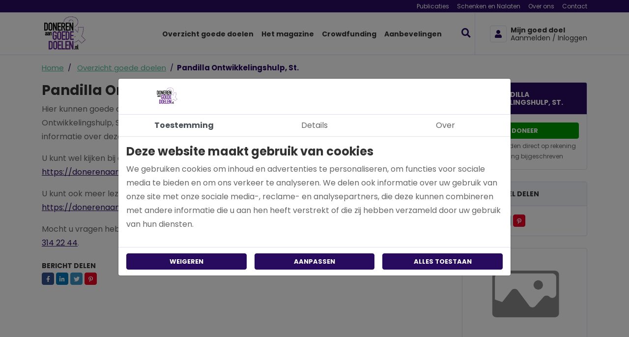

--- FILE ---
content_type: text/html; charset=UTF-8
request_url: https://www.donerenaangoededoelen.nl/pandilla-ontwikkelingshulp-st.html
body_size: 9114
content:
<!DOCTYPE html><html lang="nl"> <head><title>Pandilla Ontwikkelingshulp, St. | Doneren aan goede doelen</title><meta name="viewport" content="width=device-width, initial-scale=1.0, user-scalable=0"><meta charset="UTF-8"><meta name="description" content="Wilt u doneren aan Pandilla Ontwikkelingshulp, St.? Veilig doneren bij donerenaagoededoelen.nl"><meta name="keywords" content="Martini Media BV"><meta name="language" content="nl"><meta name="format-detection" content="telephone=no"><meta name="author" content="Ittica Media"><meta name="msapplication-TileColor" content="#18053C"><meta name="msapplication-TileImage" content="/assets/dist/img/favicon/32x32.png"><meta name="theme-color" content="#18053C"><meta name="mobile-web-app-capable" content="yes"><meta name="apple-mobile-web-app-capable" content="yes"><meta name="apple-mobile-web-app-status-bar-style" content="black"><meta property="og:title" content="Pandilla Ontwikkelingshulp, St."><meta property="og:image" content="https://www.donerenaangoededoelen.nl/assets/dist/img/logo.png"><meta property="og:url" content="https://www.donerenaangoededoelen.nl/pandilla-ontwikkelingshulp-st.html"> <!-- gtag begin --> <script defer src="https://www.googletagmanager.com/gtag/js?id=G-VQS9535CH5"></script><script>window.dataLayer = window.dataLayer || [];	function gtag(){dataLayer.push(arguments);}	if(localStorage.getItem('consentMode') === null) {	gtag('consent', 'default', {	'ad_storage': 'denied',	'ad_user_data': 'denied',	'ad_personalization': 'denied',	'analytics_storage': 'denied',	'functionality_storage': 'denied',	'personalization_storage': 'denied',	'security_storage': 'denied',	});	} else {	gtag('consent', 'default', JSON.parse(localStorage.getItem('consentMode')));	}	gtag('js', new Date());	let gtagConfig = {};	gtagConfig['anonymize_ip'] = true; </script><!-- Google analytics --><script>gtag('config', 'G-VQS9535CH5', gtagConfig);</script><!-- End Google analytics --> <link rel="shortcut icon" type="image/png" href="/assets/dist/img/favicon/120x120.png" defer> <link rel="apple-touch-icon-precomposed" sizes="114x114" href="/assets/dist/img/favicon/114x114.png" defer> <link rel="apple-touch-icon-precomposed" sizes="120x120" href="/assets/dist/img/favicon/120x120.png" defer> <link rel="apple-touch-icon-precomposed" sizes="144x144" href="/assets/dist/img/favicon/144x144.png" defer> <link rel="apple-touch-icon-precomposed" sizes="152x152" href="/assets/dist/img/favicon/152x152.png" defer><link rel="apple-touch-icon-precomposed" sizes="180x180" href="/assets/dist/img/favicon/180x180.png" defer><link rel="preconnect" href="https://fonts.gstatic.com" crossorigin><link href="https://fonts.googleapis.com/css?family=Poppins:400,400i,500,500i,700,700i&display=swap" rel="stylesheet"><link rel="manifest" href=""> <link rel="stylesheet" href="/assets/dist/css/style.css?s=1765545947" defer media="all"> <link rel="stylesheet" href="/assets/external/vendor/owl.carousel/assets/owl.carousel.min.css?s=1651474282" defer> <link rel="stylesheet" href="/assets/external/vendor/owl.carousel/assets/owl.theme.default.min.css?s=1651474282" defer> <link rel="stylesheet" href="/assets/external/vendor/fontawesome/css/all.min.css?s=1652444762" defer> <link rel="stylesheet" href="/assets/external/vendor/bootstrap-select/dist/css/bootstrap-select.min.css?s=1656501426" defer><style></style></head> <body class="" data-domain="https://www.donerenaangoededoelen.nl" data-uri="pandilla-ontwikkelingshulp-st.html"> <script> var config = {"domain":"https:\/\/www.donerenaangoededoelen.nl","environment":"production","uri":"pandilla-ontwikkelingshulp-st.html","url_shoppingcart":"https:\/\/www.donerenaangoededoelen.nl\/winkelwagen","url_search":"https:\/\/www.donerenaangoededoelen.nl\/zoeken","webshop":{"type":"B2C","currency":"euro","prices":{"display":{"type":"excl","show_other_type":"1"}},"vat_validation":"1","vat":{"low":"9","high":"21"},"validation":{"address":{"enabled":"1","countries":["153"]}}},"slug":{"id":"1148"},"vendor":{"google":{"analytics":"G-VQS9535CH5","gtag":"","adwords":{"conversion":{"enabled":false,"tag":false}}}}};</script><header class="container-fluid header-website-b mobile"><div class="row header-row"><div class="top col-12"><div class="container"><div class="top-inner row d-flex justify-content-between align-items-center"><div class="left col-auto d-flex pr-0 pr-md-3"></div><div class="right col-auto text-right d-none d-sm-flex"><ul class="list-inline top-menu"><li class="list-inline-item"><a href="/publicaties" class="top-header-item " title="Publicaties ">Publicaties </a></li><li class="list-inline-item"><a href="/schenken-en-nalaten" class="top-header-item " title="Schenken en Nalaten">Schenken en Nalaten</a></li><li class="list-inline-item"><a href="/over-ons" class="top-header-item " title="Over ons">Over ons</a></li><li class="list-inline-item"><a href="/contact" class="top-header-item " title="Contact">Contact</a></li></ul></div></div></div></div><div class="bottom col-12 border-top border-bottom"><div class="container bottom-container"><div class="bottom-inner row d-flex justify-content-between align-items-center"><div class="col col-md-3 col-lg logo"><a href="/"><img height="82" width="92" loading="lazy" src="/assets/dist/img/logo.svg?s=1697456249" alt="logo" /></a></div><div class="col-auto bottom-menu"><div class="top-mobile-menu col-12 d-none"><span class="menu-title">Menu</span><div class="close-menu"><span class="menu-mobile-close hide"><i class="fas fa-times"></i></span></div></div><ul class="nav"><li class=" dropdown collapsed" id="menu-accordion-2" data-toggle="collapse" data-target="#list-2"><a href="/overzicht-goede-doelen" title="Overzicht goede doelen" class="header-title">Overzicht goede doelen</a></li><li class=" dropdown collapsed" id="menu-accordion-84" data-toggle="collapse" data-target="#list-84"><a href="/het-magazine" title="Het magazine " class="header-title">Het magazine </a></li><li class=" dropdown collapsed" id="menu-accordion-130" data-toggle="collapse" data-target="#list-130"><a href="/crowdfunding" title="Crowdfunding" class="header-title">Crowdfunding</a></li><li class=" dropdown collapsed" id="menu-accordion-74" data-toggle="collapse" data-target="#list-74"><a href="/aanbevelingen" title="Aanbevelingen" class="header-title">Aanbevelingen</a></li><li class="search-bar border-right ml-4" data-no-results="Er zijn geen zoekresultaten op deze term!"><div	class="search input"><input class="form-control py-2 border"	type="text"	class="search-header"	placeholder="Waar ben je naar op zoek "	aria-label="Zoek op de website"></div><div class="button"><i class="fas fa-search"></i></div><div class="search-content d-none"><div class="content"></div><div id="search-loader"><div class="loading-search"><i class="fa fa-cog fa-spin fa-2x fa-fw"></i></div></div><a href="#" class="btn btn-secondary w-100 btn-sm btn-show-results d-none mt-3">Toon alle resultaten</a></div></li></ul></div><div class="col-auto contact text-right"><a	href="/inloggen"	title="Inloggen"	class="text-left"><div class="icon"><i class="fas fa-user "></i></div><div class="content"><span class="d-none d-xl-block header-title">Mijn goed doel</span><span class="d-none d-xl-block header-item">Aanmelden / Inloggen </span></div></a> </div><span class="menu-mobile-open"><i class="fa fa-bars"></i></span></div></div></div><div class="tablet d-none d-md-block d-xl-none col-12 border-bottom"><div class="container tablet-container"><div class="tablet-inner row d-flex justify-content-between align-items-center"><div class="col-auto d-flex"><div class="row"><div class="col-12"><ul class="nav"></ul></div></div></div></div></div></div></div></header><div id="page" class="charities-specific"><div class="style style-default pt-0"><nav class="block-breadcrumb" aria-label="breadcrumb"> <ol class="breadcrumb" itemscope itemtype="http://schema.org/BreadcrumbList"> <li class="breadcrumb-item"> <a href="/"><i class="fas fa-chevron-left"></i>Home</a> </li> <li class="breadcrumb-item d-none d-md-block " itemprop="itemListElement" itemscope itemtype="http://schema.org/ListItem"> <a itemprop="item" href="/producten"><span itemprop="name">Overzicht goede doelen</span></a><meta itemprop="position" content="1" /> </li> <li class="breadcrumb-item active d-none d-md-block" itemprop="itemListElement" itemscope itemtype="http://schema.org/ListItem"> <span itemprop="name">Pandilla Ontwikkelingshulp, St.</span><meta itemprop="position" content="2" /> </li> </ol></nav><div class="page-row"><div class="page-content content-editor"><h1 class="title"> Pandilla Ontwikkelingshulp, St. </h1><span><p>Hier kunnen goede doelen zich presenteren met een eigen pagina. Pandilla Ontwikkelingshulp, St. heeft helaas nog geen eigen pagina. Er is hier dus geen nadere informatie over deze organisatie te vinden.</p> <p>U kunt wel kijken bij de andere goede doelen op deze website via <a class="link-tinymce link-tinymce" href="https://donerenaangoededoelen.nl/overzicht-goede-doelen">https://donerenaangoededoelen.nl/overzicht-goede-doelen</a>.&nbsp;</p> <p>U kunt ook meer lezen over het gedrukte magazine dat twee keer per jaar verschijnt via <a class="link-tinymce link-tinymce" href="https://donerenaangoededoelen.nl/het-magazine">https://donerenaangoededoelen.nl/het-magazine</a></p> <p>Mocht u vragen hebben, mail dan naar <a class="link-tinymce link-tinymce" href="mailto:info@donerenaangoededoelen.nl">info@donerenaangoededoelen.nl</a> of bel <a href="tel:0503142244">+31 (0)50 &ndash; 314 22 44</a>.</p></span> <div class="donation-container"> <div class="btn btn-lg btn-secondary btn-block open-signup-modal" data-toggle="modal" data-target="#charity-modal" data-title="Helaas, Pandilla Ontwikkelingshulp, St. is nog niet actief" data-text="Hartelijk bedankt voor je interesse in Pandilla Ontwikkelingshulp, St.. Op dit moment is doneren bij Pandilla Ontwikkelingshulp, St. nog niet mogelijk. Laat uw gegevens achter en krijg bericht van ons zodra doneren bij Pandilla Ontwikkelingshulp, St. realiseerbaar is." data-id="1148">Doneer </div> </div> <div class="page-row"> <div class="col-12"> <div class="block-social-share-b left"> <div class="col-12"> <label class="mt-1 text-left text-uppercase d-block">Bericht delen</label> <span class="_socialmedia socialmedia socialmedia-facebook rounded" data-url="https://www.facebook.com/sharer/sharer.php?u=https://www.donerenaangoededoelen.nl/pandilla-ontwikkelingshulp-st.html" title="Facebook"> <i class="fab fa-facebook-f"></i> </span> <span class="_socialmedia socialmedia socialmedia-linkedin rounded" data-url="https://www.linkedin.com/sharing/share-offsite/?url=https://www.donerenaangoededoelen.nl/pandilla-ontwikkelingshulp-st.html" title="Linkedin"> <i class="fab fa-linkedin-in"></i> </span> <span class="_socialmedia socialmedia socialmedia-twitter rounded" data-url="https://twitter.com/intent/tweet?text=https://www.donerenaangoededoelen.nl/pandilla-ontwikkelingshulp-st.html" title="Twitter"> <i class="fab fa-twitter"></i> </span> <span class="_socialmedia socialmedia socialmedia-pinterest rounded" data-url="https://pinterest.com/pin/create/button/?url=https://www.donerenaangoededoelen.nl/pandilla-ontwikkelingshulp-st.html" title="Pinterest"> <i class="fab fa-pinterest-p"></i> </span> <span class="socialmedia socialmedia-share rounded" id="share" title="Share"> <i class="fas fa-share-alt"></i> </span> </div></div> </div> </div></div><div class="page-aside mt-4 mt-lg-0 text-left"><div class="card card-aside-donate-a mb-4" > <div class="card-header sidebar-head bg-primary text-white p-3"> Steun Pandilla Ontwikkelingshulp, St. </div> <div class="card-footer p-3 border-top-0"> <div class="row"> <div class="col-12"> <button class="btn btn-secondary btn-block open-signup-modal send-mail-to-charity gtag-custom-event" data-toggle="modal" data-target="#charity-modal" data-title="Helaas, Pandilla Ontwikkelingshulp, St. is nog niet actief" data-text="Hartelijk bedankt voor je interesse in Pandilla Ontwikkelingshulp, St.. Op dit moment is doneren bij Pandilla Ontwikkelingshulp, St. nog niet mogelijk. Laat uw gegevens achter en krijg bericht van ons zodra doneren bij Pandilla Ontwikkelingshulp, St. realiseerbaar is." data-csrf-token = "1256bf161bb3218f8a966af43bbffc2e" data-id="1148" data-gtag-category="Donate" data-gtag-label="Pandilla-ontwikkelingshulp-st - Open"> Doneer </button> </div> <div class="col-12 sidebar-text pt-1">Donaties worden direct op rekening van de stichting bijgeschreven</div> </div> </div></div> <div class="card mb-4"> <div class="card-header sidebar-head p-3"> Goede doel delen </div> <div class="card-body p-3 border-top-0"> <div class="block-social-share-b left hide-label"> <div class="col-12"> <label class="mt-1 text-left text-uppercase d-block">Bericht delen</label> <span class="_socialmedia socialmedia socialmedia-facebook rounded" data-url="https://www.facebook.com/sharer/sharer.php?u=https://www.donerenaangoededoelen.nl/pandilla-ontwikkelingshulp-st.html" title="Facebook"> <i class="fab fa-facebook-f"></i> </span> <span class="_socialmedia socialmedia socialmedia-linkedin rounded" data-url="https://www.linkedin.com/sharing/share-offsite/?url=https://www.donerenaangoededoelen.nl/pandilla-ontwikkelingshulp-st.html" title="Linkedin"> <i class="fab fa-linkedin-in"></i> </span> <span class="_socialmedia socialmedia socialmedia-twitter rounded" data-url="https://twitter.com/intent/tweet?text=https://www.donerenaangoededoelen.nl/pandilla-ontwikkelingshulp-st.html" title="Twitter"> <i class="fab fa-twitter"></i> </span> <span class="_socialmedia socialmedia socialmedia-pinterest rounded" data-url="https://pinterest.com/pin/create/button/?url=https://www.donerenaangoededoelen.nl/pandilla-ontwikkelingshulp-st.html" title="Pinterest"> <i class="fab fa-pinterest-p"></i> </span> <span class="socialmedia socialmedia-share rounded" id="share" title="Share"> <i class="fas fa-share-alt"></i> </span> </div></div> </div> </div> <a href="/pandilla-ontwikkelingshulp-st.html" class="card card-aside-logo-a p-4 mb-4 text-decoration-none" > <div class="image"> <div class="inner"> <img "width="100%" height="auto" loading="lazy" src="/assets/dist/img/no-image-found.jpg" alt="Pandilla Ontwikkelingshulp, St."> </div> </div> </a><div class="card card-aside-information-a " > <div class="card-header sidebar-head p-3"> Informatie </div> <div class="card-body p-3 border-top-0"> <div class="card-text sidebar-text mb-1 d-flex"> <i class="fas fa-map-marker-alt i-fa mr-2 mt-1"></i><span>Grensweg 4 <br> 5741 RK BEEK EN DONK</span> </div> <div class="card-text sidebar-text"> <a href="https://www.pandilla.nl" class="d-flex" target="_blank"> <i class="fas fa-globe mr-2 mt-1"></i><span>Bezoek website</span> </a> </div> </div> </div> <div class="row justify-content-center brand-container"> <div class="col-12"> <ul class="d-flex justify-content-start pl-0"> </ul> </div> </div> </div></div></div> <div class="style style-second my-0"> <div class="container"> <div class="page-row"> <h2 class="page-title mb-3">Publicaties</h2> <div class="col-12233 section-item mb-4"><a href="/publicaties/cbf-toezicht-op-goeddoen-met-een-gerust-hart-schenken-en-nalaten" title="CBF,Toezicht op goeddoen Met een gerust hart schenken en nalaten" class="card card-publication-b d-flex align-items-stretch text-decoration-none " > <div class="image"> <div class="inner"> <img "width="100%" height="auto" loading="lazy" src="/media/publications/257/cbf-toezicht-op-goeddoen-met-een-gerust-hart-schenken-en-nalaten-533aee22-5658-45e6-a169-97e7195359f2.jpg?s=1766396624" alt="CBF,Toezicht op goeddoen Met een gerust hart schenken en nalaten"> </div> </div> <div class="card-body p-3 border-top"> <div class="card-title mb-2 font-weight-bold">CBF,Toezicht op goeddoen Met een gerust hart schenken en nalaten</div><div class="card-text">Het CBF is de onafhankelijke toezichthouder die gevers en goede doelen verbindt om het vertrouwen te waarborgen. Directeur-be...</div> </div> <div class="card-footer p-3 bg-white border-top-0"> <div class="row"> <div class="col-12"> <button class="btn btn-tertiary btn-block">Bekijk meer</button> </div> </div> </div></a></div><div class="col-12233 section-item mb-4"><a href="/publicaties/nationale-postcode-loterij-en-kinderfonds-mamas-verlengen-samenwerking-met-vijf-jaar" title="Nationale Postcode Loterij en Kinderfonds MAMAS verlengen samenwerking met vijf jaar" class="card card-publication-b d-flex align-items-stretch text-decoration-none " > <div class="image"> <div class="inner"> <img "width="100%" height="auto" loading="lazy" src="/media/publications/249/nationale-postcode-loterij-en-kinderfonds-mamas-verlengen-samenwerking-met-vijf-jaar-06c01b92-1a5f-4831-ac6d-3cb4d3ea8c00.jpg?s=1764169830" alt="Nationale Postcode Loterij en Kinderfonds MAMAS verlengen samenwerking met vijf jaar"> </div> </div> <div class="card-body p-3 border-top"> <div class="card-title mb-2 font-weight-bold">Nationale Postcode Loterij en Kinderfonds MAMAS verlengen samenwerking...</div><div class="card-text">Met deze verlenging helpt Kinderfonds MAMAS 6.944 kinderen* uit de gevangenis van armoede en viert de non-profitorganisatie 2...</div> </div> <div class="card-footer p-3 bg-white border-top-0"> <div class="row"> <div class="col-12"> <button class="btn btn-tertiary btn-block">Bekijk meer</button> </div> </div> </div></a></div><div class="col-12233 section-item mb-4"><a href="/publicaties/tadele-alemu-wint-uaf-award-2024" title="Tadele Alemu wint UAF-Award 2024 " class="card card-publication-b d-flex align-items-stretch text-decoration-none " > <div class="image"> <div class="inner"> <img "width="100%" height="auto" loading="lazy" src="/media/publications/247/tadele-alemu-wint-uaf-award-2024-voor-vluchteling-studenten-0f9e863c-f8b2-4964-b6ab-9973de32f654.jpg?s=1741095335" alt="Tadele Alemu wint UAF-Award 2024 "> </div> </div> <div class="card-body p-3 border-top"> <div class="card-title mb-2 font-weight-bold">Tadele Alemu wint UAF-Award 2024 </div><div class="card-text">&nbsp;Vandaag maakt Stichting voor Vluchteling-Studenten UAF bekend dat de UAF-Award 2024 is gewonnen door Tadele Alemu (37 j...</div> </div> <div class="card-footer p-3 bg-white border-top-0"> <div class="row"> <div class="col-12"> <button class="btn btn-tertiary btn-block">Bekijk meer</button> </div> </div> </div></a></div><div class="col-12233 section-item mb-4"><a href="/publicaties/het-uaf-stem-vanaf-vandaag-voor-getalenteerde-vluchteling-studenten" title="Het UAF: 'Stem vanaf vandaag voor getalenteerde vluchteling-studenten.’" class="card card-publication-b d-flex align-items-stretch text-decoration-none " > <div class="image"> <div class="inner"> <img "width="100%" height="auto" loading="lazy" src="/media/publications/246/het-uaf-stem-vanaf-vandaag-voor-getalenteerde-vluchteling-studenten-4d1ec373-60da-4c0b-b983-dc041f5eef1c.jpg?s=1764169879" alt="Het UAF: 'Stem vanaf vandaag voor getalenteerde vluchteling-studenten.’"> </div> </div> <div class="card-body p-3 border-top"> <div class="card-title mb-2 font-weight-bold">Het UAF: 'Stem vanaf vandaag voor getalenteerde vluchteling-studenten....</div><div class="card-text">Vanaf 25 november tot en met 15 december kan iedereen stemmen op de viergenomineerden van de UAF-Award 2024 op de website van...</div> </div> <div class="card-footer p-3 bg-white border-top-0"> <div class="row"> <div class="col-12"> <button class="btn btn-tertiary btn-block">Bekijk meer</button> </div> </div> </div></a></div><div class="col-12233 section-item mb-4"><a href="/publicaties/achter-elk-erkend-goed-doel-staat-cbf" title="Achter elk Erkend Goed Doel staat CBF" class="card card-publication-b d-flex align-items-stretch text-decoration-none " > <div class="image"> <div class="inner"> <img "width="100%" height="auto" loading="lazy" src="/media/publications/245/achter-elk-erkend-goed-doel-staat-cbf-8d514f7e-e53a-4f79-beb7-867a5bceee46.jpg?s=1764921060" alt="Achter elk Erkend Goed Doel staat CBF"> </div> </div> <div class="card-body p-3 border-top"> <div class="card-title mb-2 font-weight-bold">Achter elk Erkend Goed Doel staat CBF</div><div class="card-text">Een betere wereld voor iedereen. Wie d&aacute;t wil, kan in Nederland kiezen uit vele honderden goede doelen die zich daarvoo...</div> </div> <div class="card-footer p-3 bg-white border-top-0"> <div class="row"> <div class="col-12"> <button class="btn btn-tertiary btn-block">Bekijk meer</button> </div> </div> </div></a></div><div class="col-12233 section-item mb-4"><a href="/publicaties/varend-erfgoed-mag-de-boot-niet-missen" title="Varend erfgoed mag de boot niet missen" class="card card-publication-b d-flex align-items-stretch text-decoration-none " > <div class="image"> <div class="inner"> <img "width="100%" height="auto" loading="lazy" src="/media/publications/244/varend-erfgoed-mag-de-boot-niet-missen-e36f84f5-16e3-4853-a386-707130aa9e5b.jpg?s=1764923702" alt="Varend erfgoed mag de boot niet missen"> </div> </div> <div class="card-body p-3 border-top"> <div class="card-title mb-2 font-weight-bold">Varend erfgoed mag de boot niet missen</div><div class="card-text">In november vond een Ronde tafelgesprek plaats tussen organisaties die zich bezighouden met het behoud van oude schepen en bo...</div> </div> <div class="card-footer p-3 bg-white border-top-0"> <div class="row"> <div class="col-12"> <button class="btn btn-tertiary btn-block">Bekijk meer</button> </div> </div> </div></a></div> </div> </div> </div> <div class="modal fade" id="charity-modal" tabindex="-1" aria-hidden="true"> <div class="modal-dialog modal-lg"> <div class="modal-content"> <div class="modal-header"> <h5 class="modal-title"></h5> <button type="button" class="close" data-dismiss="modal" aria-label="Close"> <span aria-hidden="true">&times;</span> </button> </div> <form method="post" class="style-form form-recaptha" data-recaptha="6LeXDOEaAAAAAFFs3a-J-E3yX82Ryew-h08MbFfH" data-grecaptcha-callback='submitStayUpdatedCharity'> <div class="modal-body"> <div class="row mb-4"> <div class="col-12"> <div class="modal-text"></div> </div> </div> <div class="row"> <div class="col-12 info"> </div> </div> <div class="row"> <div class="col-12 col-md-6 col-lg-4"> <label>Uw voornaam</label> <div class="input-group mb-2"> <input type="text" class="form-control" id="name" name="name" placeholder="Voornaam" value=""> </div> </div> <div class="col-12 col-md-6 col-lg-4"> <label>Uw e-mailadres</label> <div class="input-group mb-2"> <input type="text" class="form-control" id="email" name="email" placeholder="doneren@schenkenennalaten.nl" value=""> </div> </div> </div> </div> <div class="modal-footer"> <button type="submit" class="btn btn-secondary btn-submit">Aanmelden</button> <input type="hidden" name="form" value="stay_updated_charity" /> </div> </form> </div> </div></div></div><div class="block-contact-grid-b " > <div class="container"> <div class="row"> <div class="col-12"> <div class="area area-image"> <div class="col-auto"> <div class="image"> <div class="inner"> <img "width="100%" height="auto" loading="lazy" src="https://www.donerenaangoededoelen.nl/media/employees/6/gert-boerema-b71fc4ca-993a-4e5a-bc58-9ae7cd42dd5c.jpg" alt="Gert Boerema"> </div> </div> </div> </div> <div class="area area-title stroke-title">Heb je een vraag? </div> <div class="area area-text stroke-text"><p>Gert Boerema</p><p>g.boerema@martinimedia.nl</p> </div> <div class="area area-phone"> <a class="stroke-contact" href="tel:0503142244"> <i class="fas fa-phone"></i> <span>050 - 314 22 44</span> </a> </div> <div class="area area-email"> <a class="stroke-contact" href="mailto:info@donerenaangoededoelen.nl"> <i class="fa fa-envelope"></i> <span>info@donerenaangoededoelen.nl</span> </a> </div> </div> </div> </div> </div><footer class="footer-webshop-c"><div class="top"><div class="row justify-content-between"><div class="col-md-4 col-12"><a class="row text-decoration-none collapsed py-2 py-md-0" data-toggle="collapse" href="#menu1" role="button" aria-expanded="false"><div class="col-10 footer-title"><div class="title">Populaire goede doelen</div></div><div class="col-2 text-right d-block d-md-none"><i class="fa fa-angle-down" aria-hidden="true"></i></div></a><div class="dont-collapse collapse" id="menu1"><ul class="list-unstyled mb-0"><li><a href="/help-ons-aan-een-betrouwbare-dierenambulance.html">Help ons aan een betrouwbare dierenambulance</a></li></ul></div><span class="footer-border"></span></div><div class="col-md-2 col-12"><a class="row text-decoration-none collapsed py-2 py-md-0" data-toggle="collapse" href="#menu2" role="button" aria-expanded="false"><div class="col-10 footer-title"><div class="title">Menu</div></div><div class="col-2 text-right d-block d-md-none"><i class="fa fa-angle-down" aria-hidden="true"></i></div></a><div class="dont-collapse collapse" id="menu2"><ul class="list-unstyled mb-0"><li><a href="/overzicht-goede-doelen">Overzicht goede doelen</a></li><li><a href="/het-magazine">Het magazine </a></li><li><a href="/crowdfunding">Crowdfunding</a></li><li><a href="/publicaties">Publicaties </a></li><li><a href="/schenken-en-nalaten">Schenken en Nalaten</a></li><li><a href="/register-goede-doelen">Register goede doelen</a></li></ul></div><span class="footer-border"></span></div><div class="col-md-2 col-12"><a class="row text-decoration-none collapsed py-2 py-md-0" data-toggle="collapse" href="#menu3" role="button" aria-expanded="false"><div class="col-10 footer-title"><div class="title">Klantenservice</div></div><div class="col-2 text-right d-block d-md-none"><i class="fa fa-angle-down" aria-hidden="true"></i></div></a><div class="dont-collapse collapse" id="menu3"><ul class="list-unstyled mb-0"><li><a href="/crowdfunding">Crowdfunding</a></li><li><a href="/aanbevelingen">Aanbevelingen</a></li><li><a href="/schenken-en-nalaten">Schenken en Nalaten</a></li><li><a href="/vacatures">Vacatures</a></li><li><a href="/over-ons">Over ons</a></li><li><a href="/veel-gestelde-vragen">Veel gestelde vragen</a></li></ul></div><span class="footer-border"></span></div><div class="col-md-4 col-12 pb-3 pb-lg-0"><div class="footer-title">Blijf op de hoogte</div><span class="footer-text">Word lid van onze nieuwsbrief en blijf op de hoogte van het laatste nieuws omtrent goede doelen.</span><div class="newsletter"	data-translate-error-heading="Fout"	data-translate-error-text="Gebruik een geldig e-mailadres."	data-translate-error-button="Ok"	data-translate-succes-heading="Nieuwsbrief abonnement"	data-translate-succes-text="U ontvangt een e-mail om u aan te melden voor onze nieuwsbrief."	data-translate-succes-button="Ok"><form method="post" class="style-form form-recaptha" data-recaptha="6LeXDOEaAAAAAFFs3a-J-E3yX82Ryew-h08MbFfH" data-grecaptcha-callback='submitNewsletterFooter'><div class="input-group"><input type="text" class="form-control" id="newsletter-mail" name="newsletter-mail" placeholder="mijnnaam@email.nl" aria-label="mijnnaam@email.nl"><button class="btn btn-tertiary submit-newsletter btn-submit ml-2 disabled" type="button">Aanmelden</button></div><div class="form-check d-flex pl-0 mt-2"><input id="approve" type="checkbox" class="checkbox newsletter-checkbox d-inline-block" required/><label for="approve" class="form-text d-inline label-text">Ja, ik schrijf mijzelf graag in voor de nieuwsbrief</label></div><input type="hidden" name="form" value="newsletter"></form></div><div class="block-social-follow-a footer mt-2"> <h6 class="col-auto pr-2">Volg ons op</h6> <div> <a class="socialmedia-facebook" target="_blank" href="https://www.facebook.com/Schenken-en-Nalaten-aan-Goede-Doelen-320736815010324" title="Facebook"> <i class="fab fa-facebook-f"></i> </a> <a class="socialmedia-linkedin" target="_blank" href="https://www.linkedin.com/company/28587770/" title="Linkedin"> <i class="fab fa-linkedin-in"></i> </a> <a class="socialmedia-twitter" target="_blank" href="https://twitter.com/SchenkenNalaten" title="Twitter"> <i class="fab fa-twitter"></i> </a> </div></div></div></div></div><div class="footer-bottom pb-2 pb-lg-0"><div class="container"><div class="row"><div class="container"><div class="row"><div class="col order-lg-2 text-center text-lg-left"><ul class="nav list-inline d-flex justify-content-center"><li><a href="/sitemap.xml">Sitemap</a></li><li><a href="/disclaimer">Disclaimer</a></li><li><a href="/algemene-voorwaarden">Algemene voorwaarden</a></li><li><a href="/privacyverklaring-privacy-gegevensbescherming">Privacyverklaring | Privacy & gegevensbescherming</a></li><li><a href="/gebruikersvoorwaarden">Gebruikersvoorwaarden</a></li></ul></div><div class="col-sm-12 col-lg-auto align-content-center text-center order-lg-3"><a href="https://itticamedia.nl" target="_blank"><img height="15" width="15" loading="lazy" class="ittica-logo" alt="Ittica logo" src="https://www.donerenaangoededoelen.nl/assets/dist/img/ittica.svg"/></a></div></div></div></div></div></div></footer> <script src="https://browser.sentry-cdn.com/7.16.0/bundle.min.js" integrity="sha384-70hBom53vQV6XVoqnEzSlfP8AYzEm6CSuti85YyRLtmm/jbx0GryCQ1z5StcQwsz" crossorigin="anonymous" ></script> <script> Sentry.init({"dsn":"https:\/\/c43b75a0f44f4261a163889cef33a1f3@sentry.ittica-ict.nl\/27","environment":"production"}); </script> <script src="https://www.google.com/recaptcha/api.js?render=explicit"></script><script type="text/javascript"> window.FontAwesomeConfig = { autoReplaceSvg: false }</script><script src="/assets/external/vendor/jquery/jquery.min.js"></script><script src="/assets/external/vendor/bootstrap/bootstrap.bundle.min.js"></script><script src="/assets/external/vendor/bootstrap-select/dist/js/bootstrap-select.min.js"></script><script src="/assets/external/vendor/fontawesome/js/fontawesome.min.js"></script><script type="text/javascript">// window.FontAwesomeConfig = {
// autoReplaceSvg: false
// }
let buttons = [ {title: "Text link", value: ""},{ title: "Button purple", value: "btn button-primary btn-primary"},{ title: "Button purple - Outlined", value: "btn button-outline-primary btn-outline-primary"},{ title: "Button green", value: "btn button-secondary btn-secondary"},{ title: "Button green - Outlined", value: "btn button-outline-secondary btn-outline-secondary"},{ title: "Button light", value: "btn button-light btn-light"},{ title: "Button light - Outlined", value: "btn button-outline-light btn-outline-light"},]</script><script src="/assets/external/vendor/owl.carousel/owl.carousel.min.js?s=1651474282"></script><script src="/assets/dist/js/frontend-min.js?s=1765544163"></script><script src="/assets/dist/js/frontend.consent-min.js?s=1709198692"></script><script src="/assets/dist/js/frontend.grecaptcha-min.js?s=1765544163"></script><script src="/assets/dist/js/frontend.newsletter.footer-min.js?s=1697456249"></script><script src="/assets/dist/js/frontend.module.modal-min.js?s=1740035430"></script><script src="/assets/external/vendor/fancybox/fancybox.umd-min.js?s=1651474282"></script><script src="/assets/external/vendor/fancybox/panzoom.umd-min.js?s=1651474284"></script><script src="/assets/dist/js/frontend.charities-min.js?s=1697456249"></script><script src="/assets/dist/js/frontend.module.charity_donations-min.js?s=1765544163"></script><script src="/assets/dist/js/frontend.charity.stayupdated-min.js?s=1704963777"></script><script src="/assets/dist/js/frontend.menu.website_b-min.js?s=1697456249"></script><script src="/assets/dist/js/frontend.search-min.js?s=1697456249"></script><script src="/assets/dist/js/frontend.gtagcustomevents-min.js?s=1740035430"></script><div class="modal fade style" id="consent-modal" tabindex="-1" aria-labelledby="consent-modal-label" aria-hidden="true" data-backdrop="static"> <div class="modal-dialog modal-dialog-centered modal-lg"> <div class="modal-content"> <div class="modal-header position-relative justify-content-start"> <div id="consent-modal-label"> <img src="https://www.donerenaangoededoelen.nl/assets/dist/img/logo.svg" width="100%" height="40px" alt="domain-logo"/> </div> <button type="button" class="close position-absolute d-none" style="right:1rem;" data-dismiss="modal" aria-label="Close"> <span aria-hidden="true">&times;</span> </button> </div> <div class="modal-body py-0"> <nav class="nav nav-tabs flex-row nav-consent mx-n3" id="tabs-tab" role="tablist"> <div class="col col-sm text-center nav-link active border-0 rounded-0" id="consent-tab" data-toggle="pill" data-target="#consent" type="button" role="tab" aria-controls="consent" aria-selected="true"> Toestemming </div> <div class="col col-sm text-center nav-link border-0 rounded-0" id="details-tab" data-toggle="pill" data-target="#details" type="button" role="tab" aria-controls="details" aria-selected="false"> Details </div> <div class="col col-sm text-center nav-link border-0 rounded-0" id="about-tab" data-toggle="pill" data-target="#about" type="button" role="tab" aria-controls="about" aria-selected="false"> Over </div> </nav> <div class="tab-content"> <div class="tab-pane fade show active py-3 tab-pane-overflow custom-scroll" id="consent" role="tabpanel" aria-labelledby="consent-tab"> <h2 class="h3">Deze website maakt gebruik van cookies</h2> <p>We gebruiken cookies om inhoud en advertenties te personaliseren, om functies voor sociale media te bieden en om ons verkeer te analyseren. We delen ook informatie over uw gebruik van onze site met onze sociale media-, reclame- en analysepartners, die deze kunnen combineren met andere informatie die u aan hen heeft verstrekt of die zij hebben verzameld door uw gebruik van hun diensten.</p> </div> <div class="tab-pane fade py-3 tab-pane-overflow custom-scroll" id="details" role="tabpanel" aria-labelledby="details-tab"> <div class="container overflow-hidden px-0"> <div class="row"> <div class="col-auto pr-0 text-center" type="button" data-toggle="collapse" data-target="#collapse-content-necessary" aria-expanded="false" aria-controls="collapse-content-necessary"> <i class="fas fa-chevron-down invisible"></i> </div> <label class="col h3 mb-0 align-items-center" type="button" data-toggle="collapse" data-target="#collapse-content-necessary" aria-expanded="false" aria-controls="collapse-content-necessary"> Nodig </label> <div class="col-auto"> <div class="custom-control custom-switch custom-switch-md"> <input type="checkbox" class="custom-control-input" id="toggle-content-necessary" disabled checked> <label class="custom-control-label font-weight-normal" for="toggle-content-necessary"></label> </div> </div> </div> <div class="row"> <div class="col-12 mt-2"> <p class="info-spacing"> Noodzakelijke cookies helpen een website bruikbaarder te maken door basisfuncties zoals paginanavigatie en toegang tot beveiligde delen van de website mogelijk te maken. Zonder deze cookies kan de website niet goed functioneren. </p> <hr /> </div> </div> </div> <div class="container overflow-hidden px-0"> <div class="row"> <div class="col-auto pr-0 text-center" type="button" data-toggle="collapse" data-target="#collapse-content-preferences" aria-expanded="false" aria-controls="collapse-content-preferences"> <i class="fas fa-chevron-down invisible"></i> </div> <label class="col h3 mb-0 align-items-center" type="button" data-toggle="collapse" data-target="#collapse-content-preferences" aria-expanded="false" aria-controls="collapse-content-preferences"> Voorkeuren </label> <div class="col-auto"> <div class="custom-control custom-switch custom-switch-md"> <input type="checkbox" class="custom-control-input" id="toggle-content-preferences" > <label class="custom-control-label font-weight-normal" for="toggle-content-preferences"></label> </div> </div> </div> <div class="row"> <div class="col-12 mt-2"> <p class="info-spacing"> Met voorkeurscookies kan een website informatie onthouden die de manier verandert waarop de website zich gedraagt ​​of eruit ziet, zoals uw voorkeurstaal of de regio waarin u zich bevindt. </p> <hr /> </div> </div> </div> <div class="container overflow-hidden px-0"> <div class="row"> <div class="col-auto pr-0 text-center" type="button" data-toggle="collapse" data-target="#collapse-content-statistics" aria-expanded="false" aria-controls="collapse-content-statistics"> <i class="fas fa-chevron-down invisible"></i> </div> <label class="col h3 mb-0 align-items-center" type="button" data-toggle="collapse" data-target="#collapse-content-statistics" aria-expanded="false" aria-controls="collapse-content-statistics"> Statistieken </label> <div class="col-auto"> <div class="custom-control custom-switch custom-switch-md"> <input type="checkbox" class="custom-control-input" id="toggle-content-statistics" > <label class="custom-control-label font-weight-normal" for="toggle-content-statistics"></label> </div> </div> </div> <div class="row"> <div class="col-12 mt-2"> <p class="info-spacing"> Statistische cookies helpen website-eigenaren te begrijpen hoe bezoekers omgaan met websites door anoniem informatie te verzamelen en te rapporteren. </p> <hr /> </div> </div> </div> <div class="container overflow-hidden px-0"> <div class="row"> <div class="col-auto pr-0 text-center" type="button" data-toggle="collapse" data-target="#collapse-content-marketing" aria-expanded="false" aria-controls="collapse-content-marketing"> <i class="fas fa-chevron-down invisible"></i> </div> <label class="col h3 mb-0 align-items-center" type="button" data-toggle="collapse" data-target="#collapse-content-marketing" aria-expanded="false" aria-controls="collapse-content-marketing"> Marketing </label> <div class="col-auto"> <div class="custom-control custom-switch custom-switch-md"> <input type="checkbox" class="custom-control-input" id="toggle-content-marketing" > <label class="custom-control-label font-weight-normal" for="toggle-content-marketing"></label> </div> </div> </div> <div class="row"> <div class="col-12 mt-2"> <p class="info-spacing"> Marketingcookies worden gebruikt om bezoekers op verschillende websites te volgen. Het is de bedoeling advertenties weer te geven die relevant en aantrekkelijk zijn voor de individuele gebruiker en daardoor waardevoller voor uitgevers en externe adverteerders. </p> <hr /> </div> </div> </div> </div> <div class="tab-pane fade py-3 tab-pane-overflow custom-scroll" id="about" role="tabpanel" aria-labelledby="about-tab"> <h2 class="h3">Wat zijn cookies?</h2> </div> </div> </div> <div class="modal-footer px-0"> <div class="container m-0"> <div class="row mb-n2 px-2"> <div class="col-12 col-md mb-2 px-2"> <button type="button" class="btn btn-primary btn-block btn-consent-deny"> Weigeren </button> </div> <div class="col-12 col-md mb-2 px-2"> <button type="button" class="btn btn-primary btn-block btn-consent-modify"> Aanpassen </button> <button type="button" class="btn btn-primary btn-block mt-0 btn-consent-accept-selection" style="display:none;"> selectie toestaan </button> </div> <div class="col-12 col-md mb-2 px-2"> <button type="button" class="btn btn-primary btn-block btn-consent-accecpt-all"> Alles toestaan </button> </div> </div> </div> </div> </div> </div></div> <div class="search-gradient d-none"></div> <div data-hash="2AAA0AF445AA96ABE5E3B94D64FBF1B32F73C4B1DC38BE5BAC6CED094360575D"></div> </body></html>

--- FILE ---
content_type: text/css
request_url: https://www.donerenaangoededoelen.nl/assets/dist/css/style.css?s=1765545947
body_size: 56985
content:
@import"https://fonts.googleapis.com/css2?family=Poppins:ital,wght@0,400;0,600;0,700;1,400&display=swap";@import'../../external/vendor/fancybox/fancybox.css';@import'../../external/vendor/fancybox/panzoom.css';@import'../../external/vendor/fancybox/panzoom.controls.css';:root{--blue: #007bff;--indigo: #6610f2;--purple: #6f42c1;--pink: #e83e8c;--red: #dc3545;--orange: #fd7e14;--yellow: #ffc107;--green: #28a745;--teal: #20c997;--cyan: #17a2b8;--white: #fff;--gray: #6c757d;--gray-dark: #343a40;--primary: #280B5F;--secondary: #090;--success: #28a745;--info: #17a2b8;--warning: #ffc107;--danger: #dc3545;--light: #fff;--dark: #343a40;--breakpoint-xs: 0;--breakpoint-sm: 576px;--breakpoint-md: 768px;--breakpoint-lg: 992px;--breakpoint-xl: 1200px;--font-family-sans-serif: -apple-system, BlinkMacSystemFont, "Segoe UI", Roboto, "Helvetica Neue", Arial, "Noto Sans", sans-serif, "Apple Color Emoji", "Segoe UI Emoji", "Segoe UI Symbol", "Noto Color Emoji";--font-family-monospace: SFMono-Regular, Menlo, Monaco, Consolas, "Liberation Mono", "Courier New", monospace}*,*::before,*::after{-webkit-box-sizing:border-box;box-sizing:border-box}html{font-family:sans-serif;line-height:1.15;-webkit-text-size-adjust:100%;-webkit-tap-highlight-color:rgba(0,0,0,0)}article,aside,figcaption,figure,footer,header,hgroup,main,nav,section{display:block}body{margin:0;font-family:"Poppins";font-size:1rem;font-weight:400;line-height:1.5;color:#666;text-align:left;background-color:#fff}[tabindex="-1"]:focus:not(:focus-visible){outline:0 !important}hr{-webkit-box-sizing:content-box;box-sizing:content-box;height:0;overflow:visible}h1,h2,h3,h4,h5,h6{margin-top:0;margin-bottom:.5rem}p{margin-top:0;margin-bottom:1rem}abbr[title],abbr[data-original-title]{text-decoration:underline;-webkit-text-decoration:underline dotted;text-decoration:underline dotted;cursor:help;border-bottom:0;-webkit-text-decoration-skip-ink:none;text-decoration-skip-ink:none}address{margin-bottom:1rem;font-style:normal;line-height:inherit}ol,ul,dl{margin-top:0;margin-bottom:1rem}ol ol,ul ul,ol ul,ul ol{margin-bottom:0}dt{font-weight:700}dd{margin-bottom:.5rem;margin-left:0}blockquote{margin:0 0 1rem}b,strong{font-weight:bolder}small{font-size:80%}sub,sup{position:relative;font-size:75%;line-height:0;vertical-align:baseline}sub{bottom:-0.25em}sup{top:-0.5em}a{color:#280b5f;text-decoration:none;background-color:rgba(0,0,0,0)}a:hover{color:rgb(11.1320754717,3.0613207547,26.4386792453);text-decoration:underline}a:not([href]){color:inherit;text-decoration:none}a:not([href]):hover{color:inherit;text-decoration:none}pre,code,kbd,samp{font-family:SFMono-Regular,Menlo,Monaco,Consolas,"Liberation Mono","Courier New",monospace;font-size:1em}pre{margin-top:0;margin-bottom:1rem;overflow:auto;-ms-overflow-style:scrollbar}figure{margin:0 0 1rem}img{vertical-align:middle;border-style:none}svg{overflow:hidden;vertical-align:middle}table{border-collapse:collapse}caption{padding-top:.75rem;padding-bottom:.75rem;color:#6c757d;text-align:left;caption-side:bottom}th{text-align:inherit}label{display:inline-block;margin-bottom:.5rem}button{border-radius:0}button:focus{outline:1px dotted;outline:5px auto -webkit-focus-ring-color}input,.style-form input[type=checkbox][readonly],.style-form input[type=radio][readonly],.style-default input[type=checkbox][readonly],.style-default input[type=radio][readonly],button,select,optgroup,textarea{margin:0;font-family:inherit;font-size:inherit;line-height:inherit}button,input,.style-form input[type=checkbox][readonly],.style-form input[type=radio][readonly],.style-default input[type=checkbox][readonly],.style-default input[type=radio][readonly]{overflow:visible}button,select{text-transform:none}[role=button]{cursor:pointer}select{word-wrap:normal}button,[type=button],[type=reset],[type=submit]{-webkit-appearance:button}button:not(:disabled),[type=button]:not(:disabled),[type=reset]:not(:disabled),[type=submit]:not(:disabled){cursor:pointer}button::-moz-focus-inner,[type=button]::-moz-focus-inner,[type=reset]::-moz-focus-inner,[type=submit]::-moz-focus-inner{padding:0;border-style:none}input[type=radio],.style-form input[type=radio][readonly],.style-default input[type=radio][readonly],input[type=checkbox],.style-form input[type=checkbox][readonly],.style-default input[type=checkbox][readonly]{-webkit-box-sizing:border-box;box-sizing:border-box;padding:0}textarea{overflow:auto;resize:vertical}fieldset{min-width:0;padding:0;margin:0;border:0}legend{display:block;width:100%;max-width:100%;padding:0;margin-bottom:.5rem;font-size:1.5rem;line-height:inherit;color:inherit;white-space:normal}progress{vertical-align:baseline}[type=number]::-webkit-inner-spin-button,[type=number]::-webkit-outer-spin-button{height:auto}[type=search]{outline-offset:-2px;-webkit-appearance:none}[type=search]::-webkit-search-decoration{-webkit-appearance:none}::-webkit-file-upload-button{font:inherit;-webkit-appearance:button}output{display:inline-block}summary{display:list-item;cursor:pointer}template{display:none}[hidden]{display:none !important}h1,h2,h3,h4,h5,h6,.h1,.h2,.h3,#page .page-bottom h3,.block-tilecalculator h2,.block-history>div .left .title,.h4,.h5,.h6{margin-bottom:.5rem;font-weight:500;line-height:1.2}h1,.h1{font-size:1.75rem}h2,.h2{font-size:1.625rem}h3,.h3,#page .page-bottom h3,.block-tilecalculator h2,.block-history>div .left .title{font-size:1.5rem}h4,.h4{font-size:1.375rem}h5,.h5{font-size:1.125rem}h6,.h6{font-size:1rem}.lead{font-size:1.25rem;font-weight:300}.display-1{font-size:6rem;font-weight:300;line-height:1.2}.display-2{font-size:5.5rem;font-weight:300;line-height:1.2}.display-3{font-size:4.5rem;font-weight:300;line-height:1.2}.display-4{font-size:3.5rem;font-weight:300;line-height:1.2}hr{margin-top:1rem;margin-bottom:1rem;border:0;border-top:1px solid rgba(0,0,0,.1)}small,.small{font-size:80%;font-weight:400}mark,.mark{padding:.2em;background-color:#fcf8e3}.list-unstyled,#page.vacancies .categories ul,#page.events .categories ul,#page.events-archive .categories ul,#page.customerservice .menu,#page.crowdfunding_charities .categories ul,#page.charities .categories ul,#page.charities_register .categories ul,#page.account .page-aside ul,header.header-website-b .tablet .tablet-inner ul li>ul,header.header-website-b .bottom .bottom-inner ul li>ul{padding-left:0;list-style:none}.list-inline{padding-left:0;list-style:none}.list-inline-item,#page.crowdfunding_charities-specific .brand-container li,#page.charities-specific .brand-container li,footer.footer-website-a .footer-payment-container .footer-payment-icon,footer.footer-webshop-c .footer-payment-container .footer-payment-icon,footer.footer-webshop-b .footer-payment-container .footer-payment-icon{display:inline-block}.list-inline-item:not(:last-child),#page.crowdfunding_charities-specific .brand-container li:not(:last-child),#page.charities-specific .brand-container li:not(:last-child),footer.footer-website-a .footer-payment-container .footer-payment-icon:not(:last-child),footer.footer-webshop-c .footer-payment-container .footer-payment-icon:not(:last-child),footer.footer-webshop-b .footer-payment-container .footer-payment-icon:not(:last-child){margin-right:.5rem}.initialism{font-size:90%;text-transform:uppercase}.blockquote{margin-bottom:1rem;font-size:1.25rem}.blockquote-footer{display:block;font-size:80%;color:#6c757d}.blockquote-footer::before{content:"— "}.img-fluid{max-width:100%;height:auto}.img-thumbnail{padding:.25rem;background-color:#fff;border:1px solid #dee2e6;border-radius:.25rem;max-width:100%;height:auto}.figure{display:inline-block}.figure-img{margin-bottom:.5rem;line-height:1}.figure-caption{font-size:90%;color:#6c757d}code{font-size:87.5%;color:#e83e8c;word-wrap:break-word}a>code{color:inherit}kbd{padding:.2rem .4rem;font-size:87.5%;color:#fff;background-color:#212529;border-radius:.2rem}kbd kbd{padding:0;font-size:100%;font-weight:700}pre{display:block;font-size:87.5%;color:#212529}pre code{font-size:inherit;color:inherit;word-break:normal}.pre-scrollable{max-height:340px;overflow-y:scroll}.container,#page.vacancies .category-content,#page.events .category-content,#page.events-archive .category-content,#page.crowdfunding_charities .category-content,#page.charities .category-content,#page.charities_register .category-content,footer.footer-website-a .footer-bottom,footer.footer-website-a .top,footer.footer-webshop-c .top,footer.footer-webshop-b .top,.block-newsletter .container-newsletter,.block-history,.block-hero .hero .hero-container,.block-hero.hero-home,.style-default{width:100%;padding-right:15px;padding-left:15px;margin-right:auto;margin-left:auto}@media(min-width: 576px){.container,#page.vacancies .category-content,#page.events .category-content,#page.events-archive .category-content,#page.crowdfunding_charities .category-content,#page.charities .category-content,#page.charities_register .category-content,footer.footer-website-a .footer-bottom,footer.footer-website-a .top,footer.footer-webshop-c .top,footer.footer-webshop-b .top,.block-newsletter .container-newsletter,.block-history,.block-hero .hero .hero-container,.block-hero.hero-home,.style-default{max-width:540px}}@media(min-width: 768px){.container,#page.vacancies .category-content,#page.events .category-content,#page.events-archive .category-content,#page.crowdfunding_charities .category-content,#page.charities .category-content,#page.charities_register .category-content,footer.footer-website-a .footer-bottom,footer.footer-website-a .top,footer.footer-webshop-c .top,footer.footer-webshop-b .top,.block-newsletter .container-newsletter,.block-history,.block-hero .hero .hero-container,.block-hero.hero-home,.style-default{max-width:720px}}@media(min-width: 992px){.container,#page.vacancies .category-content,#page.events .category-content,#page.events-archive .category-content,#page.crowdfunding_charities .category-content,#page.charities .category-content,#page.charities_register .category-content,footer.footer-website-a .footer-bottom,footer.footer-website-a .top,footer.footer-webshop-c .top,footer.footer-webshop-b .top,.block-newsletter .container-newsletter,.block-history,.block-hero .hero .hero-container,.block-hero.hero-home,.style-default{max-width:960px}}@media(min-width: 1200px){.container,#page.vacancies .category-content,#page.events .category-content,#page.events-archive .category-content,#page.crowdfunding_charities .category-content,#page.charities .category-content,#page.charities_register .category-content,footer.footer-website-a .footer-bottom,footer.footer-website-a .top,footer.footer-webshop-c .top,footer.footer-webshop-b .top,.block-newsletter .container-newsletter,.block-history,.block-hero .hero .hero-container,.block-hero.hero-home,.style-default{max-width:1140px}}.container-fluid,#page.home .textblocks,#page .page-bottom,.block-hero-footer,.block-hero-header,.container-xl,.container-lg,.container-md,.container-sm{width:100%;padding-right:15px;padding-left:15px;margin-right:auto;margin-left:auto}@media(min-width: 576px){.container-sm,.container,#page.vacancies .category-content,#page.events .category-content,#page.events-archive .category-content,#page.crowdfunding_charities .category-content,#page.charities .category-content,#page.charities_register .category-content,footer.footer-website-a .footer-bottom,footer.footer-website-a .top,footer.footer-webshop-c .top,footer.footer-webshop-b .top,.block-newsletter .container-newsletter,.block-history,.block-hero .hero .hero-container,.block-hero.hero-home,.style-default{max-width:540px}}@media(min-width: 768px){.container-md,.container-sm,.container,#page.vacancies .category-content,#page.events .category-content,#page.events-archive .category-content,#page.crowdfunding_charities .category-content,#page.charities .category-content,#page.charities_register .category-content,footer.footer-website-a .footer-bottom,footer.footer-website-a .top,footer.footer-webshop-c .top,footer.footer-webshop-b .top,.block-newsletter .container-newsletter,.block-history,.block-hero .hero .hero-container,.block-hero.hero-home,.style-default{max-width:720px}}@media(min-width: 992px){.container-lg,.container-md,.container-sm,.container,#page.vacancies .category-content,#page.events .category-content,#page.events-archive .category-content,#page.crowdfunding_charities .category-content,#page.charities .category-content,#page.charities_register .category-content,footer.footer-website-a .footer-bottom,footer.footer-website-a .top,footer.footer-webshop-c .top,footer.footer-webshop-b .top,.block-newsletter .container-newsletter,.block-history,.block-hero .hero .hero-container,.block-hero.hero-home,.style-default{max-width:960px}}@media(min-width: 1200px){.container-xl,.container-lg,.container-md,.container-sm,.container,#page.vacancies .category-content,#page.events .category-content,#page.events-archive .category-content,#page.crowdfunding_charities .category-content,#page.charities .category-content,#page.charities_register .category-content,footer.footer-website-a .footer-bottom,footer.footer-website-a .top,footer.footer-webshop-c .top,footer.footer-webshop-b .top,.block-newsletter .container-newsletter,.block-history,.block-hero .hero .hero-container,.block-hero.hero-home,.style-default{max-width:1140px}}.row,#page.vacancies .vacancies-controls .sorting>div,#page.vacancies .vacancies-controls,#page.vacancies .filters .group .values .value,#page.vacancies .filters,#page.vacancies .categories>div,#page.vacancies .list-container,#page.shoppingcart .totals>div,#page.shoppingcart .panel-shoppingcart .list-item,#page.shoppingcart .panel-shoppingcart .list-heading,#page.events .events-controls .sorting>div,#page.events-archive .events-controls .sorting>div,#page.events .events-controls,#page.events-archive .events-controls,#page.events .filters .group .values .value,#page.events-archive .filters .group .values .value,#page.events .filters,#page.events-archive .filters,#page.events .categories>div,#page.events-archive .categories>div,#page.events .list-container,#page.events-archive .list-container,#page.customerservice .icons,#page.crowdfunding_charities .charities-controls .sorting>div,#page.crowdfunding_charities .charities-controls,#page.crowdfunding_charities .filters .group .values .value,#page.crowdfunding_charities .filters,#page.crowdfunding_charities .categories>div,#page.crowdfunding_charities .list-container,#page.charities .charities-controls .sorting>div,#page.charities_register .charities-controls .sorting>div,#page.charities .charities-controls,#page.charities_register .charities-controls,#page.charities .filters .group .values .value,#page.charities_register .filters .group .values .value,#page.charities .filters,#page.charities_register .filters,#page.charities .categories>div,#page.charities_register .categories>div,#page.charities .list-container,#page.charities_register .list-container,#page.account .panel-orderdetail .list-item,#page.account .panel-orderdetail .list-heading,#page.account .panel-orders .list-item,#page.account .panel-orders .list-heading,#page .page-row,.block-statistic,.block-social-share-b,.block-social-share-a,.block-social-follow-b,.block-social-follow-a,.block-sidebar .item,.block-newsletter .container-newsletter>div,.block-message,.block-history>div,.block-hero-footer .hero,.block-hero-header:not(.hero-home) .hero,.block-cart-added-image .info .info-container,.block-cart-added-image{display:-webkit-box;display:-ms-flexbox;display:flex;-ms-flex-wrap:wrap;flex-wrap:wrap;margin-right:-15px;margin-left:-15px}.no-gutters{margin-right:0;margin-left:0}.no-gutters>.col,#page.vacancies .vacancies-controls .no-gutters>.counting,#page.vacancies .vacancies-controls .sorting>div.no-gutters>div,#page.vacancies .filters .group .values .no-gutters.value>div:first-child,#page.vacancies .categories>div .no-gutters>.sidebar-head,#page.shoppingcart .totals>div .no-gutters>div:nth-child(1),#page.events .events-controls .no-gutters>.counting,#page.events-archive .events-controls .no-gutters>.counting,#page.events .events-controls .sorting>div.no-gutters>div,#page.events-archive .events-controls .sorting>div.no-gutters>div,#page.events .filters .group .values .no-gutters.value>div:first-child,#page.events-archive .filters .group .values .no-gutters.value>div:first-child,#page.events .categories>div .no-gutters>.sidebar-head,#page.events-archive .categories>div .no-gutters>.sidebar-head,#page.crowdfunding_charities .charities-controls .no-gutters>.counting,#page.crowdfunding_charities .charities-controls .sorting>div.no-gutters>div,#page.crowdfunding_charities .filters .group .values .no-gutters.value>div:first-child,#page.crowdfunding_charities .categories>div .no-gutters>.sidebar-head,#page.charities .charities-controls .no-gutters>.counting,#page.charities_register .charities-controls .no-gutters>.counting,#page.charities .charities-controls .sorting>div.no-gutters>div,#page.charities_register .charities-controls .sorting>div.no-gutters>div,#page.charities .filters .group .values .no-gutters.value>div:first-child,#page.charities_register .filters .group .values .no-gutters.value>div:first-child,#page.charities .categories>div .no-gutters>.sidebar-head,#page.charities_register .categories>div .no-gutters>.sidebar-head,#page .no-gutters>.page-content,.no-gutters>.block-textblock,.no-gutters>.block-textblock-modular,.block-statistic .no-gutters>.content,.no-gutters.block-social-follow-b>div,.no-gutters.block-social-follow-a>div,.block-sidebar .no-gutters.item>div:nth-child(2),.no-gutters>[class*=col-]{padding-right:0;padding-left:0}.col-xl,.col-xl-auto,.col-xl-12,.col-22441,.col-22431,.col-22421,.col-22411,.col-22341,.col-22331,.col-22321,.col-22311,.col-22241,.col-22231,.col-22221,.col-22211,.col-22141,.col-22131,.col-22121,.col-22111,.col-21441,.col-21431,.col-21421,.col-21411,.col-21341,.col-21331,.col-21321,.col-21311,.col-21241,.col-21231,.col-21221,.col-21211,.col-21141,.col-21131,.col-21121,.col-21111,.col-12441,.col-12431,.col-12421,.col-12411,.col-12341,.col-12331,.col-12321,.col-12311,.col-12241,.col-12231,.col-12221,.col-12211,.col-12141,.col-12131,.col-12121,.col-12111,.col-11441,.col-11431,.col-11421,.col-11411,.col-11341,.col-11331,.col-11321,.col-11311,.col-11241,.col-11231,.col-11221,.col-11211,.col-11141,.col-11131,.col-11121,.col-11111,.col-xl-11,.col-xl-10,.col-xl-9,.col-xl-8,#page.team .page-content,#page.faq .page-content,.col-xl-7,.col-xl-6,.col-22442,.col-22432,.col-22422,.col-22412,.col-22342,.col-22332,.col-22322,.col-22312,.col-22242,.col-22232,.col-22222,.col-22212,.col-22142,.col-22132,.col-22122,.col-22112,.col-21442,.col-21432,.col-21422,.col-21412,.col-21342,.col-21332,.col-21322,.col-21312,.col-21242,.col-21232,.col-21222,.col-21212,.col-21142,.col-21132,.col-21122,.col-21112,.col-12442,.col-12432,.col-12422,.col-12412,.col-12342,.col-12332,.col-12322,.col-12312,.col-12242,.col-12232,.col-12222,.col-12212,.col-12142,.col-12132,.col-12122,.col-12112,.col-11442,.col-11432,.col-11422,.col-11412,.col-11342,.col-11332,.col-11322,.col-11312,.col-11242,.col-11232,.col-11222,.col-11212,.col-11142,.col-11132,.col-11122,.col-11112,.col-xl-5,.col-xl-4,.col-22443,.col-22433,.col-22423,.col-22413,.col-22343,.col-22333,.col-22323,.col-22313,.col-22243,.col-22233,.col-22223,.col-22213,.col-22143,.col-22133,.col-22123,.col-22113,.col-21443,.col-21433,.col-21423,.col-21413,.col-21343,.col-21333,.col-21323,.col-21313,.col-21243,.col-21233,.col-21223,.col-21213,.col-21143,.col-21133,.col-21123,.col-21113,.col-12443,.col-12433,.col-12423,.col-12413,.col-12343,.col-12333,.col-12323,.col-12313,.col-12243,.col-12233,.col-12223,.col-12213,.col-12143,.col-12133,.col-12123,.col-12113,.col-11443,.col-11433,.col-11423,.col-11413,.col-11343,.col-11333,.col-11323,.col-11313,.col-11243,.col-11233,.col-11223,.col-11213,.col-11143,.col-11133,.col-11123,.col-11113,.col-xl-3,.col-22444,.col-22434,.col-22424,.col-22414,.col-22344,.col-22334,.col-22324,.col-22314,.col-22244,.col-22234,.col-22224,.col-22214,.col-22144,.col-22134,.col-22124,.col-22114,.col-21444,.col-21434,.col-21424,.col-21414,.col-21344,.col-21334,.col-21324,.col-21314,.col-21244,.col-21234,.col-21224,.col-21214,.col-21144,.col-21134,.col-21124,.col-21114,.col-12444,.col-12434,.col-12424,.col-12414,.col-12344,.col-12334,.col-12324,.col-12314,.col-12244,.col-12234,.col-12224,.col-12214,.col-12144,.col-12134,.col-12124,.col-12114,.col-11444,.col-11434,.col-11424,.col-11414,.col-11344,.col-11334,.col-11324,.col-11314,.col-11244,.col-11234,.col-11224,.col-11214,.col-11144,.col-11134,.col-11124,.col-11114,.col-xl-2,.col-xl-1,.col-lg,#page.vacancies-specific .page-content,#page.shoppingcart .page-content,#page.crowdfunding_charities-specific .page-content,#page.charities-specific .page-content,.col-lg-auto,#page.vacancies .vacancies-controls .sorting,#page.events .events-controls .sorting,#page.events-archive .events-controls .sorting,#page.crowdfunding_charities .charities-controls .sorting,#page.charities .charities-controls .sorting,#page.charities_register .charities-controls .sorting,.col-lg-12,#page.vacancies .categories>div .sidebar-head,#page.events .categories>div .sidebar-head,#page.events-archive .categories>div .sidebar-head,#page.crowdfunding_charities .categories>div .sidebar-head,#page.charities .categories>div .sidebar-head,#page.charities_register .categories>div .sidebar-head,.col-22414,.col-22413,.col-22412,.col-22411,.col-22314,.col-22313,.col-22312,.col-22311,.col-22214,.col-22213,.col-22212,.col-22211,.col-22114,.col-22113,.col-22112,.col-22111,.col-21414,.col-21413,.col-21412,.col-21411,.col-21314,.col-21313,.col-21312,.col-21311,.col-21214,.col-21213,.col-21212,.col-21211,.col-21114,.col-21113,.col-21112,.col-21111,.col-12414,.col-12413,.col-12412,.col-12411,.col-12314,.col-12313,.col-12312,.col-12311,.col-12214,.col-12213,.col-12212,.col-12211,.col-12114,.col-12113,.col-12112,.col-12111,.col-11414,.col-11413,.col-11412,.col-11411,.col-11314,.col-11313,.col-11312,.col-11311,.col-lg-11,.block-cart-added-image .info .info-container .info-right,.col-lg-10,.col-lg-9,.col-lg-8,#page.recommendations-specific .page-content,#page.publications-specific .page-content,#page.press-releases-specific .page-content,#page.history .page-content,#page.events-specific .page-content,#page.default .page-content,.col-lg-7,#page.team .page-content,#page.faq .page-content,#page.checkout .page-content,.block-newsletter .container-newsletter .content,.col-lg-6,#page.contact .page-aside,.col-22424,.col-22423,.col-22422,.col-22421,.col-22324,.col-22323,.col-22322,.col-22321,.col-22224,.col-22223,.col-22222,.col-22221,.col-22124,.col-22123,.col-22122,.col-22121,.col-21424,.col-21423,.col-21422,.col-21421,.col-21324,.col-21323,.col-21322,.col-21321,.col-21224,.col-21223,.col-21222,.col-21221,.col-21124,.col-21123,.col-21122,.col-21121,.col-12424,.col-12423,.col-12422,.col-12421,.col-12324,.col-12323,.col-12322,.col-12321,.col-12224,.col-12223,.col-12222,.col-12221,.col-12124,.col-12123,.col-12122,.col-12121,.col-11424,.col-11423,.col-11422,.col-11421,.col-11324,.col-11323,.col-11322,.col-11321,.col-lg-5,#page.checkout .page-aside,.block-newsletter .container-newsletter .form,.col-lg-4,#page.login-password_forgot .page-aside,#page.login-password_reset .page-aside,#page.login .page-aside,#page.login-crowdfund .page-aside,.col-22434,.col-22433,.col-22432,.col-22431,.col-22334,.col-22333,.col-22332,.col-22331,.col-22234,.col-22233,.col-22232,.col-22231,.col-22134,.col-22133,.col-22132,.col-22131,.col-21434,.col-21433,.col-21432,.col-21431,.col-21334,.col-21333,.col-21332,.col-21331,.col-21234,.col-21233,.col-21232,.col-21231,.col-21134,.col-21133,.col-21132,.col-21131,.col-12434,.col-12433,.col-12432,.col-12431,.col-12334,.col-12333,.col-12332,.col-12331,.col-12234,.col-12233,.col-12232,.col-12231,.col-12134,.col-12133,.col-12132,.col-12131,.col-11434,.col-11433,.col-11432,.col-11431,.col-11334,.col-11333,.col-11332,.col-11331,.col-lg-3,#page.vacancies-specific .page-aside,#page.shoppingcart .page-aside,#page.recommendations-specific .page-aside,#page.publications-specific .page-aside,#page.press-releases-specific .page-aside,#page.events-specific .page-aside,#page.default .page-aside,#page.customerservice .page-aside,#page.crowdfunding_charities-specific .page-aside,#page.charities-specific .page-aside,#page.account .page-aside,.col-22444,.col-22443,.col-22442,.col-22441,.col-22344,.col-22343,.col-22342,.col-22341,.col-22244,.col-22243,.col-22242,.col-22241,.col-22144,.col-22143,.col-22142,.col-22141,.col-21444,.col-21443,.col-21442,.col-21441,.col-21344,.col-21343,.col-21342,.col-21341,.col-21244,.col-21243,.col-21242,.col-21241,.col-21144,.col-21143,.col-21142,.col-21141,.col-12444,.col-12443,.col-12442,.col-12441,.col-12344,.col-12343,.col-12342,.col-12341,.col-12244,.col-12243,.col-12242,.col-12241,.col-12144,.col-12143,.col-12142,.col-12141,.col-11444,.col-11443,.col-11442,.col-11441,.col-11344,.col-11343,.col-11342,.col-11341,.col-11244,.col-11243,.col-11242,.col-11241,.col-lg-2,.col-lg-1,.block-cart-added-image .info .info-container .info-left,.col-md,.block-cart-added-image .info,.col-md-auto,.block-donation-modal .modal-body .payment-col,.col-md-12,#page.vacancies-specific .page-aside,#page.recommendations-specific .page-aside,#page.publications-specific .page-aside,#page.press-releases-specific .page-aside,#page.login-password_forgot .page-aside,#page.login-password_reset .page-aside,#page.events-specific .page-aside,#page.customerservice .page-aside,#page.crowdfunding_charities-specific .page-aside,#page.contact .page-aside,#page.charities-specific .page-aside,.col-22144,.col-22143,.col-22142,.col-22141,.col-22134,.col-22133,.col-22132,.col-22131,.col-22124,.col-22123,.col-22122,.col-22121,.col-22114,.col-22113,.col-22112,.col-22111,.col-21144,.col-21143,.col-21142,.col-21141,.col-21134,.col-21133,.col-21132,.col-21131,.col-21124,.col-21123,.col-21122,.col-21121,.col-21114,.col-21113,.col-21112,.col-21111,.col-12144,.col-12143,.col-12142,.col-12141,.col-12134,.col-12133,.col-12132,.col-12131,.col-12124,.col-12123,.col-12122,.col-12121,.col-12114,.col-12113,.col-12112,.col-12111,.col-md-11,.col-md-10,.block-cart-added-image .info .info-container .info-right,.col-md-9,.col-md-8,#page.category .page-content,.col-md-7,#page.default .page-content,.col-md-6,.block-hero.hero-home .hero .hero-container>div>div,.col-22244,.col-22243,.col-22242,.col-22241,.col-22234,.col-22233,.col-22232,.col-22231,.col-22224,.col-22223,.col-22222,.col-22221,.col-22214,.col-22213,.col-22212,.col-22211,.col-21244,.col-21243,.col-21242,.col-21241,.col-21234,.col-21233,.col-21232,.col-21231,.col-21224,.col-21223,.col-21222,.col-21221,.col-21214,.col-21213,.col-21212,.col-21211,.col-12244,.col-12243,.col-12242,.col-12241,.col-12234,.col-12233,.col-12232,.col-12231,.col-12224,.col-12223,.col-12222,.col-12221,.col-12214,.col-12213,.col-12212,.col-12211,.col-11244,.col-11243,.col-11242,.col-11241,.col-md-5,.block-history>div .right,.block-history>div .left,.col-md-4,#page.default .page-aside,#page.account .page-aside,.col-22344,.col-22343,.col-22342,.col-22341,.col-22334,.col-22333,.col-22332,.col-22331,.col-22324,.col-22323,.col-22322,.col-22321,.col-22314,.col-22313,.col-22312,.col-22311,.col-21344,.col-21343,.col-21342,.col-21341,.col-21334,.col-21333,.col-21332,.col-21331,.col-21324,.col-21323,.col-21322,.col-21321,.col-21314,.col-21313,.col-21312,.col-21311,.col-12344,.col-12343,.col-12342,.col-12341,.col-12334,.col-12333,.col-12332,.col-12331,.col-12324,.col-12323,.col-12322,.col-12321,.col-12314,.col-12313,.col-12312,.col-12311,.col-11344,.col-11343,.col-11342,.col-11341,.col-11334,.col-11333,.col-11332,.col-11331,.col-11324,.col-11323,.col-11322,.col-11321,.col-11314,.col-11313,.col-11312,.col-11311,.col-md-3,#page.customerservice .icons a,#page .page-aside,.col-22444,.col-22443,.col-22442,.col-22441,.col-22434,.col-22433,.col-22432,.col-22431,.col-22424,.col-22423,.col-22422,.col-22421,.col-22414,.col-22413,.col-22412,.col-22411,.col-21444,.col-21443,.col-21442,.col-21441,.col-21434,.col-21433,.col-21432,.col-21431,.col-21424,.col-21423,.col-21422,.col-21421,.col-21414,.col-21413,.col-21412,.col-21411,.col-12444,.col-12443,.col-12442,.col-12441,.col-12434,.col-12433,.col-12432,.col-12431,.col-12424,.col-12423,.col-12422,.col-12421,.col-12414,.col-12413,.col-12412,.col-12411,.col-11444,.col-11443,.col-11442,.col-11441,.col-11434,.col-11433,.col-11432,.col-11431,.col-11424,.col-11423,.col-11422,.col-11421,.col-11414,.col-11413,.col-11412,.col-11411,.col-md-2,.block-cart-added-image .info .info-container .info-left,.col-md-1,.col-sm,.col-sm-auto,.col-sm-12,.col-21444,.col-21443,.col-21442,.col-21441,.col-21434,.col-21433,.col-21432,.col-21431,.col-21424,.col-21423,.col-21422,.col-21421,.col-21414,.col-21413,.col-21412,.col-21411,.col-21344,.col-21343,.col-21342,.col-21341,.col-21334,.col-21333,.col-21332,.col-21331,.col-21324,.col-21323,.col-21322,.col-21321,.col-21314,.col-21313,.col-21312,.col-21311,.col-21244,.col-21243,.col-21242,.col-21241,.col-21234,.col-21233,.col-21232,.col-21231,.col-21224,.col-21223,.col-21222,.col-21221,.col-21214,.col-21213,.col-21212,.col-21211,.col-21144,.col-21143,.col-21142,.col-21141,.col-21134,.col-21133,.col-21132,.col-21131,.col-21124,.col-21123,.col-21122,.col-21121,.col-21114,.col-21113,.col-21112,.col-21111,.col-11444,.col-11443,.col-11442,.col-11441,.col-11434,.col-11433,.col-11432,.col-11431,.col-11424,.col-11423,.col-11422,.col-11421,.col-11414,.col-11413,.col-11412,.col-11411,.col-11344,.col-11343,.col-11342,.col-11341,.col-11334,.col-11333,.col-11332,.col-11331,.col-11324,.col-11323,.col-11322,.col-11321,.col-11314,.col-11313,.col-11312,.col-11311,.col-11244,.col-11243,.col-11242,.col-11241,.col-sm-11,.col-sm-10,.col-sm-9,.col-sm-8,.col-sm-7,.col-sm-6,#page.login .page-aside,#page.login-crowdfund .page-aside,.col-22444,.col-22443,.col-22442,.col-22441,.col-22434,.col-22433,.col-22432,.col-22431,.col-22424,.col-22423,.col-22422,.col-22421,.col-22414,.col-22413,.col-22412,.col-22411,.col-22344,.col-22343,.col-22342,.col-22341,.col-22334,.col-22333,.col-22332,.col-22331,.col-22324,.col-22323,.col-22322,.col-22321,.col-22314,.col-22313,.col-22312,.col-22311,.col-22244,.col-22243,.col-22242,.col-22241,.col-22234,.col-22233,.col-22232,.col-22231,.col-22224,.col-22223,.col-22222,.col-22221,.col-22214,.col-22213,.col-22212,.col-22211,.col-22144,.col-22143,.col-22142,.col-22141,.col-22134,.col-22133,.col-22132,.col-22131,.col-22124,.col-22123,.col-22122,.col-22121,.col-22114,.col-22113,.col-22112,.col-22111,.col-12444,.col-12443,.col-12442,.col-12441,.col-12434,.col-12433,.col-12432,.col-12431,.col-12424,.col-12423,.col-12422,.col-12421,.col-12414,.col-12413,.col-12412,.col-12411,.col-12344,.col-12343,.col-12342,.col-12341,.col-12334,.col-12333,.col-12332,.col-12331,.col-12324,.col-12323,.col-12322,.col-12321,.col-12314,.col-12313,.col-12312,.col-12311,.col-12244,.col-12243,.col-12242,.col-12241,.col-12234,.col-12233,.col-12232,.col-12231,.col-12224,.col-12223,.col-12222,.col-12221,.col-12214,.col-12213,.col-12212,.col-12211,.col-12144,.col-12143,.col-12142,.col-12141,.col-12134,.col-12133,.col-12132,.col-12131,.col-12124,.col-12123,.col-12122,.col-12121,.col-12114,.col-12113,.col-12112,.col-12111,.col-sm-5,.col-sm-4,.col-sm-3,.col-sm-2,.col-sm-1,.col,#page.vacancies .vacancies-controls .counting,#page.vacancies .vacancies-controls .sorting>div>div,#page.vacancies .filters .group .values .value>div:first-child,#page.vacancies .categories>div .sidebar-head,#page.shoppingcart .totals>div div:nth-child(1),#page.events .events-controls .counting,#page.events-archive .events-controls .counting,#page.events .events-controls .sorting>div>div,#page.events-archive .events-controls .sorting>div>div,#page.events .filters .group .values .value>div:first-child,#page.events-archive .filters .group .values .value>div:first-child,#page.events .categories>div .sidebar-head,#page.events-archive .categories>div .sidebar-head,#page.crowdfunding_charities .charities-controls .counting,#page.crowdfunding_charities .charities-controls .sorting>div>div,#page.crowdfunding_charities .filters .group .values .value>div:first-child,#page.crowdfunding_charities .categories>div .sidebar-head,#page.charities .charities-controls .counting,#page.charities_register .charities-controls .counting,#page.charities .charities-controls .sorting>div>div,#page.charities_register .charities-controls .sorting>div>div,#page.charities .filters .group .values .value>div:first-child,#page.charities_register .filters .group .values .value>div:first-child,#page.charities .categories>div .sidebar-head,#page.charities_register .categories>div .sidebar-head,#page .page-content,.block-textblock,.block-textblock-modular,.block-statistic .content,.block-social-follow-b>div,.block-social-follow-a>div,.block-sidebar .item>div:nth-child(2),.col-auto,#page.vacancies .vacancies-controls .sorting>div label,#page.vacancies .filters .group .values .value>div:last-child,#page.vacancies .categories>div i,#page.shoppingcart .totals>div div:nth-child(2),#page.events .events-controls .sorting>div label,#page.events-archive .events-controls .sorting>div label,#page.events .filters .group .values .value>div:last-child,#page.events-archive .filters .group .values .value>div:last-child,#page.events .categories>div i,#page.events-archive .categories>div i,#page.crowdfunding_charities .charities-controls .sorting>div label,#page.crowdfunding_charities .filters .group .values .value>div:last-child,#page.crowdfunding_charities .categories>div i,#page.charities .charities-controls .sorting>div label,#page.charities_register .charities-controls .sorting>div label,#page.charities .filters .group .values .value>div:last-child,#page.charities_register .filters .group .values .value>div:last-child,#page.charities .categories>div i,#page.charities_register .categories>div i,.block-statistic .icon,.col-12,#page.vacancies-specific .page-content,#page.vacancies .vacancies-controls .sorting,#page.vacancies .vacancies-controls .filters-mobile-toggle,#page.vacancies .filters .group,#page.vacancies .list-container .item,#page.vacancies .category-content .category-image,#page.vacancies .content-editor,#page.team .page-content,#page.shoppingcart .page-aside,#page.shoppingcart .page-content,#page.recommendations-specific .page-content,#page.recommendations .page-content,#page.publications-specific .page-content,#page.publications .page-content,#page.press-releases-specific .page-content,#page.press-releases .page-content,#page.login .page-aside,#page.login-crowdfund .page-aside,#page.history .page-content,#page.faq .page-content,#page.events-specific .page-content,#page.events .events-controls .sorting,#page.events-archive .events-controls .sorting,#page.events .events-controls .filters-mobile-toggle,#page.events-archive .events-controls .filters-mobile-toggle,#page.events .filters .group,#page.events-archive .filters .group,#page.events .list-container .item,#page.events-archive .list-container .item,#page.events .category-content .category-image,#page.events-archive .category-content .category-image,#page.events .content-editor,#page.events-archive .content-editor,#page.default .page-aside,#page.default .page-content,#page.crowdfunding_charities-specific .donation-container,#page.crowdfunding_charities-specific .page-content,#page.crowdfunding_charities .charities-controls .sorting,#page.crowdfunding_charities .charities-controls .filters-mobile-toggle,#page.crowdfunding_charities .filters .group,#page.crowdfunding_charities .list-container .item,#page.crowdfunding_charities .category-content .category-image,#page.crowdfunding_charities .content-editor,#page.checkout .page-aside,#page.checkout .page-content,#page.charities-specific .donation-container,#page.charities-specific .page-content,#page.charities .charities-controls .sorting,#page.charities_register .charities-controls .sorting,#page.charities .charities-controls .filters-mobile-toggle,#page.charities_register .charities-controls .filters-mobile-toggle,#page.charities .filters .group,#page.charities_register .filters .group,#page.charities .list-container .item,#page.charities_register .list-container .item,#page.charities .category-content .category-image,#page.charities_register .category-content .category-image,#page.charities .content-editor,#page.charities_register .content-editor,#page.category .page-content,#page.account .page-aside,#page .page-bottom h3,#page .page-aside,#page .page-title,.block-tilecalculator .text,.block-promotioncode .info,.block-promotioncode .notification,.block-newsletter .container-newsletter .form,.block-newsletter .container-newsletter .content,.block-message>div,.block-hero .hero .hero-container>div>div,.block-hero.hero-home .buttons,.block-hero.hero-home .hero .hero-container>div>div,.block-contact-grid-b.contact-home,.block-contact-grid-a,.block-checkout-steps,.block-cart-added-image .info,.panel .panel-body,.panel .panel-header,.col-12444,.col-12443,.col-12442,.col-12441,.col-12434,.col-12433,.col-12432,.col-12431,.col-12424,.col-12423,.col-12422,.col-12421,.col-12414,.col-12413,.col-12412,.col-12411,.col-12344,.col-12343,.col-12342,.col-12341,.col-12334,.col-12333,.col-12332,.col-12331,.col-12324,.col-12323,.col-12322,.col-12321,.col-12314,.col-12313,.col-12312,.col-12311,.col-12244,.col-12243,.col-12242,.col-12241,.col-12234,.col-12233,.col-12232,.col-12231,.col-12224,.col-12223,.col-12222,.col-12221,.col-12214,.col-12213,.col-12212,.col-12211,.col-12144,.col-12143,.col-12142,.col-12141,.col-12134,.col-12133,.col-12132,.col-12131,.col-12124,.col-12123,.col-12122,.col-12121,.col-12114,.col-12113,.col-12112,.col-12111,.col-11444,.col-11443,.col-11442,.col-11441,.col-11434,.col-11433,.col-11432,.col-11431,.col-11424,.col-11423,.col-11422,.col-11421,.col-11414,.col-11413,.col-11412,.col-11411,.col-11344,.col-11343,.col-11342,.col-11341,.col-11334,.col-11333,.col-11332,.col-11331,.col-11324,.col-11323,.col-11322,.col-11321,.col-11314,.col-11313,.col-11312,.col-11311,.col-11244,.col-11243,.col-11242,.col-11241,.col-11,.col-10,.block-history>div .right,.block-history>div .left,.col-9,.block-cart-added-image .info .info-container .info-right,.col-8,.col-7,.col-6,#page.customerservice .icons a,.col-22444,.col-22443,.col-22442,.col-22441,.col-22434,.col-22433,.col-22432,.col-22431,.col-22424,.col-22423,.col-22422,.col-22421,.col-22414,.col-22413,.col-22412,.col-22411,.col-22344,.col-22343,.col-22342,.col-22341,.col-22334,.col-22333,.col-22332,.col-22331,.col-22324,.col-22323,.col-22322,.col-22321,.col-22314,.col-22313,.col-22312,.col-22311,.col-22244,.col-22243,.col-22242,.col-22241,.col-22234,.col-22233,.col-22232,.col-22231,.col-22224,.col-22223,.col-22222,.col-22221,.col-22214,.col-22213,.col-22212,.col-22211,.col-22144,.col-22143,.col-22142,.col-22141,.col-22134,.col-22133,.col-22132,.col-22131,.col-22124,.col-22123,.col-22122,.col-22121,.col-22114,.col-22113,.col-22112,.col-22111,.col-21444,.col-21443,.col-21442,.col-21441,.col-21434,.col-21433,.col-21432,.col-21431,.col-21424,.col-21423,.col-21422,.col-21421,.col-21414,.col-21413,.col-21412,.col-21411,.col-21344,.col-21343,.col-21342,.col-21341,.col-21334,.col-21333,.col-21332,.col-21331,.col-21324,.col-21323,.col-21322,.col-21321,.col-21314,.col-21313,.col-21312,.col-21311,.col-21244,.col-21243,.col-21242,.col-21241,.col-21234,.col-21233,.col-21232,.col-21231,.col-21224,.col-21223,.col-21222,.col-21221,.col-21214,.col-21213,.col-21212,.col-21211,.col-21144,.col-21143,.col-21142,.col-21141,.col-21134,.col-21133,.col-21132,.col-21131,.col-21124,.col-21123,.col-21122,.col-21121,.col-21114,.col-21113,.col-21112,.col-21111,.col-5,.col-4,.block-donation-modal .modal-body .payment-col,.col-3,.block-sidebar .item>div:first-child,.block-cart-added-image .info .info-container .info-left,.col-2,.block-cart-added-image .image,.col-1,.block-history>div .timeline-border{position:relative;width:100%;padding-right:15px;padding-left:15px}.col,#page.vacancies .vacancies-controls .counting,#page.vacancies .vacancies-controls .sorting>div>div,#page.vacancies .filters .group .values .value>div:first-child,#page.vacancies .categories>div .sidebar-head,#page.shoppingcart .totals>div div:nth-child(1),#page.events .events-controls .counting,#page.events-archive .events-controls .counting,#page.events .events-controls .sorting>div>div,#page.events-archive .events-controls .sorting>div>div,#page.events .filters .group .values .value>div:first-child,#page.events-archive .filters .group .values .value>div:first-child,#page.events .categories>div .sidebar-head,#page.events-archive .categories>div .sidebar-head,#page.crowdfunding_charities .charities-controls .counting,#page.crowdfunding_charities .charities-controls .sorting>div>div,#page.crowdfunding_charities .filters .group .values .value>div:first-child,#page.crowdfunding_charities .categories>div .sidebar-head,#page.charities .charities-controls .counting,#page.charities_register .charities-controls .counting,#page.charities .charities-controls .sorting>div>div,#page.charities_register .charities-controls .sorting>div>div,#page.charities .filters .group .values .value>div:first-child,#page.charities_register .filters .group .values .value>div:first-child,#page.charities .categories>div .sidebar-head,#page.charities_register .categories>div .sidebar-head,#page .page-content,.block-textblock,.block-textblock-modular,.block-statistic .content,.block-social-follow-b>div,.block-social-follow-a>div,.block-sidebar .item>div:nth-child(2){-ms-flex-preferred-size:0;flex-basis:0;-webkit-box-flex:1;-ms-flex-positive:1;flex-grow:1;min-width:0;max-width:100%}.row-cols-1>*{-webkit-box-flex:0;-ms-flex:0 0 100%;flex:0 0 100%;max-width:100%}.row-cols-2>*{-webkit-box-flex:0;-ms-flex:0 0 50%;flex:0 0 50%;max-width:50%}.row-cols-3>*{-webkit-box-flex:0;-ms-flex:0 0 33.3333333333%;flex:0 0 33.3333333333%;max-width:33.3333333333%}.row-cols-4>*{-webkit-box-flex:0;-ms-flex:0 0 25%;flex:0 0 25%;max-width:25%}.row-cols-5>*{-webkit-box-flex:0;-ms-flex:0 0 20%;flex:0 0 20%;max-width:20%}.row-cols-6>*{-webkit-box-flex:0;-ms-flex:0 0 16.6666666667%;flex:0 0 16.6666666667%;max-width:16.6666666667%}.col-auto,#page.vacancies .vacancies-controls .sorting>div label,#page.vacancies .filters .group .values .value>div:last-child,#page.vacancies .categories>div i,#page.shoppingcart .totals>div div:nth-child(2),#page.events .events-controls .sorting>div label,#page.events-archive .events-controls .sorting>div label,#page.events .filters .group .values .value>div:last-child,#page.events-archive .filters .group .values .value>div:last-child,#page.events .categories>div i,#page.events-archive .categories>div i,#page.crowdfunding_charities .charities-controls .sorting>div label,#page.crowdfunding_charities .filters .group .values .value>div:last-child,#page.crowdfunding_charities .categories>div i,#page.charities .charities-controls .sorting>div label,#page.charities_register .charities-controls .sorting>div label,#page.charities .filters .group .values .value>div:last-child,#page.charities_register .filters .group .values .value>div:last-child,#page.charities .categories>div i,#page.charities_register .categories>div i,.block-statistic .icon{-webkit-box-flex:0;-ms-flex:0 0 auto;flex:0 0 auto;width:auto;max-width:100%}.col-1,.block-history>div .timeline-border{-webkit-box-flex:0;-ms-flex:0 0 8.3333333333%;flex:0 0 8.3333333333%;max-width:8.3333333333%}.col-2,.block-cart-added-image .image{-webkit-box-flex:0;-ms-flex:0 0 16.6666666667%;flex:0 0 16.6666666667%;max-width:16.6666666667%}.col-3,.block-sidebar .item>div:first-child,.block-cart-added-image .info .info-container .info-left{-webkit-box-flex:0;-ms-flex:0 0 25%;flex:0 0 25%;max-width:25%}.col-4,.block-donation-modal .modal-body .payment-col{-webkit-box-flex:0;-ms-flex:0 0 33.3333333333%;flex:0 0 33.3333333333%;max-width:33.3333333333%}.col-5{-webkit-box-flex:0;-ms-flex:0 0 41.6666666667%;flex:0 0 41.6666666667%;max-width:41.6666666667%}.col-6,#page.customerservice .icons a,.col-22444,.col-22443,.col-22442,.col-22441,.col-22434,.col-22433,.col-22432,.col-22431,.col-22424,.col-22423,.col-22422,.col-22421,.col-22414,.col-22413,.col-22412,.col-22411,.col-22344,.col-22343,.col-22342,.col-22341,.col-22334,.col-22333,.col-22332,.col-22331,.col-22324,.col-22323,.col-22322,.col-22321,.col-22314,.col-22313,.col-22312,.col-22311,.col-22244,.col-22243,.col-22242,.col-22241,.col-22234,.col-22233,.col-22232,.col-22231,.col-22224,.col-22223,.col-22222,.col-22221,.col-22214,.col-22213,.col-22212,.col-22211,.col-22144,.col-22143,.col-22142,.col-22141,.col-22134,.col-22133,.col-22132,.col-22131,.col-22124,.col-22123,.col-22122,.col-22121,.col-22114,.col-22113,.col-22112,.col-22111,.col-21444,.col-21443,.col-21442,.col-21441,.col-21434,.col-21433,.col-21432,.col-21431,.col-21424,.col-21423,.col-21422,.col-21421,.col-21414,.col-21413,.col-21412,.col-21411,.col-21344,.col-21343,.col-21342,.col-21341,.col-21334,.col-21333,.col-21332,.col-21331,.col-21324,.col-21323,.col-21322,.col-21321,.col-21314,.col-21313,.col-21312,.col-21311,.col-21244,.col-21243,.col-21242,.col-21241,.col-21234,.col-21233,.col-21232,.col-21231,.col-21224,.col-21223,.col-21222,.col-21221,.col-21214,.col-21213,.col-21212,.col-21211,.col-21144,.col-21143,.col-21142,.col-21141,.col-21134,.col-21133,.col-21132,.col-21131,.col-21124,.col-21123,.col-21122,.col-21121,.col-21114,.col-21113,.col-21112,.col-21111{-webkit-box-flex:0;-ms-flex:0 0 50%;flex:0 0 50%;max-width:50%}.col-7{-webkit-box-flex:0;-ms-flex:0 0 58.3333333333%;flex:0 0 58.3333333333%;max-width:58.3333333333%}.col-8{-webkit-box-flex:0;-ms-flex:0 0 66.6666666667%;flex:0 0 66.6666666667%;max-width:66.6666666667%}.col-9,.block-cart-added-image .info .info-container .info-right{-webkit-box-flex:0;-ms-flex:0 0 75%;flex:0 0 75%;max-width:75%}.col-10,.block-history>div .right,.block-history>div .left{-webkit-box-flex:0;-ms-flex:0 0 83.3333333333%;flex:0 0 83.3333333333%;max-width:83.3333333333%}.col-11{-webkit-box-flex:0;-ms-flex:0 0 91.6666666667%;flex:0 0 91.6666666667%;max-width:91.6666666667%}.col-12,#page.vacancies-specific .page-content,#page.vacancies .vacancies-controls .sorting,#page.vacancies .vacancies-controls .filters-mobile-toggle,#page.vacancies .filters .group,#page.vacancies .list-container .item,#page.vacancies .category-content .category-image,#page.vacancies .content-editor,#page.team .page-content,#page.shoppingcart .page-aside,#page.shoppingcart .page-content,#page.recommendations-specific .page-content,#page.recommendations .page-content,#page.publications-specific .page-content,#page.publications .page-content,#page.press-releases-specific .page-content,#page.press-releases .page-content,#page.login .page-aside,#page.login-crowdfund .page-aside,#page.history .page-content,#page.faq .page-content,#page.events-specific .page-content,#page.events .events-controls .sorting,#page.events-archive .events-controls .sorting,#page.events .events-controls .filters-mobile-toggle,#page.events-archive .events-controls .filters-mobile-toggle,#page.events .filters .group,#page.events-archive .filters .group,#page.events .list-container .item,#page.events-archive .list-container .item,#page.events .category-content .category-image,#page.events-archive .category-content .category-image,#page.events .content-editor,#page.events-archive .content-editor,#page.default .page-aside,#page.default .page-content,#page.crowdfunding_charities-specific .donation-container,#page.crowdfunding_charities-specific .page-content,#page.crowdfunding_charities .charities-controls .sorting,#page.crowdfunding_charities .charities-controls .filters-mobile-toggle,#page.crowdfunding_charities .filters .group,#page.crowdfunding_charities .list-container .item,#page.crowdfunding_charities .category-content .category-image,#page.crowdfunding_charities .content-editor,#page.checkout .page-aside,#page.checkout .page-content,#page.charities-specific .donation-container,#page.charities-specific .page-content,#page.charities .charities-controls .sorting,#page.charities_register .charities-controls .sorting,#page.charities .charities-controls .filters-mobile-toggle,#page.charities_register .charities-controls .filters-mobile-toggle,#page.charities .filters .group,#page.charities_register .filters .group,#page.charities .list-container .item,#page.charities_register .list-container .item,#page.charities .category-content .category-image,#page.charities_register .category-content .category-image,#page.charities .content-editor,#page.charities_register .content-editor,#page.category .page-content,#page.account .page-aside,#page .page-bottom h3,#page .page-aside,#page .page-title,.block-tilecalculator .text,.block-promotioncode .info,.block-promotioncode .notification,.block-newsletter .container-newsletter .form,.block-newsletter .container-newsletter .content,.block-message>div,.block-hero .hero .hero-container>div>div,.block-hero.hero-home .buttons,.block-hero.hero-home .hero .hero-container>div>div,.block-contact-grid-b.contact-home,.block-contact-grid-a,.block-checkout-steps,.block-cart-added-image .info,.panel .panel-body,.panel .panel-header,.col-12444,.col-12443,.col-12442,.col-12441,.col-12434,.col-12433,.col-12432,.col-12431,.col-12424,.col-12423,.col-12422,.col-12421,.col-12414,.col-12413,.col-12412,.col-12411,.col-12344,.col-12343,.col-12342,.col-12341,.col-12334,.col-12333,.col-12332,.col-12331,.col-12324,.col-12323,.col-12322,.col-12321,.col-12314,.col-12313,.col-12312,.col-12311,.col-12244,.col-12243,.col-12242,.col-12241,.col-12234,.col-12233,.col-12232,.col-12231,.col-12224,.col-12223,.col-12222,.col-12221,.col-12214,.col-12213,.col-12212,.col-12211,.col-12144,.col-12143,.col-12142,.col-12141,.col-12134,.col-12133,.col-12132,.col-12131,.col-12124,.col-12123,.col-12122,.col-12121,.col-12114,.col-12113,.col-12112,.col-12111,.col-11444,.col-11443,.col-11442,.col-11441,.col-11434,.col-11433,.col-11432,.col-11431,.col-11424,.col-11423,.col-11422,.col-11421,.col-11414,.col-11413,.col-11412,.col-11411,.col-11344,.col-11343,.col-11342,.col-11341,.col-11334,.col-11333,.col-11332,.col-11331,.col-11324,.col-11323,.col-11322,.col-11321,.col-11314,.col-11313,.col-11312,.col-11311,.col-11244,.col-11243,.col-11242,.col-11241,.col-11234,.col-11233,.col-11232,.col-11231,.col-11224,.col-11223,.col-11222,.col-11221,.col-11214,.col-11213,.col-11212,.col-11211,.col-11144,.col-11143,.col-11142,.col-11141,.col-11134,.col-11133,.col-11132,.col-11131,.col-11124,.col-11123,.col-11122,.col-11121,.col-11114,.col-11113,.col-11112,.col-11111{-webkit-box-flex:0;-ms-flex:0 0 100%;flex:0 0 100%;max-width:100%}.order-first{-webkit-box-ordinal-group:0;-ms-flex-order:-1;order:-1}.order-last{-webkit-box-ordinal-group:14;-ms-flex-order:13;order:13}.order-0,#page.customerservice .page-aside,#page.account .page-aside{-webkit-box-ordinal-group:1;-ms-flex-order:0;order:0}.order-1,#page.vacancies .page-aside,#page.events .page-aside,#page.events-archive .page-aside,#page.customerservice .page-content,#page.crowdfunding_charities .page-aside,#page.charities .page-aside,#page.charities_register .page-aside,#page.account .page-content{-webkit-box-ordinal-group:2;-ms-flex-order:1;order:1}.order-2,#page.vacancies .page-content,#page.events .page-content,#page.events-archive .page-content,#page.crowdfunding_charities .page-content,#page.charities .page-content,#page.charities_register .page-content,.block-history>div .left{-webkit-box-ordinal-group:3;-ms-flex-order:2;order:2}.order-3,.block-history>div .right{-webkit-box-ordinal-group:4;-ms-flex-order:3;order:3}.order-4{-webkit-box-ordinal-group:5;-ms-flex-order:4;order:4}.order-5{-webkit-box-ordinal-group:6;-ms-flex-order:5;order:5}.order-6{-webkit-box-ordinal-group:7;-ms-flex-order:6;order:6}.order-7{-webkit-box-ordinal-group:8;-ms-flex-order:7;order:7}.order-8{-webkit-box-ordinal-group:9;-ms-flex-order:8;order:8}.order-9{-webkit-box-ordinal-group:10;-ms-flex-order:9;order:9}.order-10{-webkit-box-ordinal-group:11;-ms-flex-order:10;order:10}.order-11{-webkit-box-ordinal-group:12;-ms-flex-order:11;order:11}.order-12{-webkit-box-ordinal-group:13;-ms-flex-order:12;order:12}.offset-1{margin-left:8.3333333333%}.offset-2{margin-left:16.6666666667%}.offset-3{margin-left:25%}.offset-4{margin-left:33.3333333333%}.offset-5{margin-left:41.6666666667%}.offset-6{margin-left:50%}.offset-7{margin-left:58.3333333333%}.offset-8{margin-left:66.6666666667%}.offset-9{margin-left:75%}.offset-10{margin-left:83.3333333333%}.offset-11{margin-left:91.6666666667%}@media(min-width: 576px){.col-sm{-ms-flex-preferred-size:0;flex-basis:0;-webkit-box-flex:1;-ms-flex-positive:1;flex-grow:1;min-width:0;max-width:100%}.row-cols-sm-1>*{-webkit-box-flex:0;-ms-flex:0 0 100%;flex:0 0 100%;max-width:100%}.row-cols-sm-2>*{-webkit-box-flex:0;-ms-flex:0 0 50%;flex:0 0 50%;max-width:50%}.row-cols-sm-3>*{-webkit-box-flex:0;-ms-flex:0 0 33.3333333333%;flex:0 0 33.3333333333%;max-width:33.3333333333%}.row-cols-sm-4>*{-webkit-box-flex:0;-ms-flex:0 0 25%;flex:0 0 25%;max-width:25%}.row-cols-sm-5>*{-webkit-box-flex:0;-ms-flex:0 0 20%;flex:0 0 20%;max-width:20%}.row-cols-sm-6>*{-webkit-box-flex:0;-ms-flex:0 0 16.6666666667%;flex:0 0 16.6666666667%;max-width:16.6666666667%}.col-sm-auto{-webkit-box-flex:0;-ms-flex:0 0 auto;flex:0 0 auto;width:auto;max-width:100%}.col-sm-1{-webkit-box-flex:0;-ms-flex:0 0 8.3333333333%;flex:0 0 8.3333333333%;max-width:8.3333333333%}.col-sm-2{-webkit-box-flex:0;-ms-flex:0 0 16.6666666667%;flex:0 0 16.6666666667%;max-width:16.6666666667%}.col-sm-3{-webkit-box-flex:0;-ms-flex:0 0 25%;flex:0 0 25%;max-width:25%}.col-sm-4{-webkit-box-flex:0;-ms-flex:0 0 33.3333333333%;flex:0 0 33.3333333333%;max-width:33.3333333333%}.col-sm-5{-webkit-box-flex:0;-ms-flex:0 0 41.6666666667%;flex:0 0 41.6666666667%;max-width:41.6666666667%}.col-sm-6,#page.login .page-aside,#page.login-crowdfund .page-aside,.col-22444,.col-22443,.col-22442,.col-22441,.col-22434,.col-22433,.col-22432,.col-22431,.col-22424,.col-22423,.col-22422,.col-22421,.col-22414,.col-22413,.col-22412,.col-22411,.col-22344,.col-22343,.col-22342,.col-22341,.col-22334,.col-22333,.col-22332,.col-22331,.col-22324,.col-22323,.col-22322,.col-22321,.col-22314,.col-22313,.col-22312,.col-22311,.col-22244,.col-22243,.col-22242,.col-22241,.col-22234,.col-22233,.col-22232,.col-22231,.col-22224,.col-22223,.col-22222,.col-22221,.col-22214,.col-22213,.col-22212,.col-22211,.col-22144,.col-22143,.col-22142,.col-22141,.col-22134,.col-22133,.col-22132,.col-22131,.col-22124,.col-22123,.col-22122,.col-22121,.col-22114,.col-22113,.col-22112,.col-22111,.col-12444,.col-12443,.col-12442,.col-12441,.col-12434,.col-12433,.col-12432,.col-12431,.col-12424,.col-12423,.col-12422,.col-12421,.col-12414,.col-12413,.col-12412,.col-12411,.col-12344,.col-12343,.col-12342,.col-12341,.col-12334,.col-12333,.col-12332,.col-12331,.col-12324,.col-12323,.col-12322,.col-12321,.col-12314,.col-12313,.col-12312,.col-12311,.col-12244,.col-12243,.col-12242,.col-12241,.col-12234,.col-12233,.col-12232,.col-12231,.col-12224,.col-12223,.col-12222,.col-12221,.col-12214,.col-12213,.col-12212,.col-12211,.col-12144,.col-12143,.col-12142,.col-12141,.col-12134,.col-12133,.col-12132,.col-12131,.col-12124,.col-12123,.col-12122,.col-12121,.col-12114,.col-12113,.col-12112,.col-12111{-webkit-box-flex:0;-ms-flex:0 0 50%;flex:0 0 50%;max-width:50%}.col-sm-7{-webkit-box-flex:0;-ms-flex:0 0 58.3333333333%;flex:0 0 58.3333333333%;max-width:58.3333333333%}.col-sm-8{-webkit-box-flex:0;-ms-flex:0 0 66.6666666667%;flex:0 0 66.6666666667%;max-width:66.6666666667%}.col-sm-9{-webkit-box-flex:0;-ms-flex:0 0 75%;flex:0 0 75%;max-width:75%}.col-sm-10{-webkit-box-flex:0;-ms-flex:0 0 83.3333333333%;flex:0 0 83.3333333333%;max-width:83.3333333333%}.col-sm-11{-webkit-box-flex:0;-ms-flex:0 0 91.6666666667%;flex:0 0 91.6666666667%;max-width:91.6666666667%}.col-sm-12,.col-21444,.col-21443,.col-21442,.col-21441,.col-21434,.col-21433,.col-21432,.col-21431,.col-21424,.col-21423,.col-21422,.col-21421,.col-21414,.col-21413,.col-21412,.col-21411,.col-21344,.col-21343,.col-21342,.col-21341,.col-21334,.col-21333,.col-21332,.col-21331,.col-21324,.col-21323,.col-21322,.col-21321,.col-21314,.col-21313,.col-21312,.col-21311,.col-21244,.col-21243,.col-21242,.col-21241,.col-21234,.col-21233,.col-21232,.col-21231,.col-21224,.col-21223,.col-21222,.col-21221,.col-21214,.col-21213,.col-21212,.col-21211,.col-21144,.col-21143,.col-21142,.col-21141,.col-21134,.col-21133,.col-21132,.col-21131,.col-21124,.col-21123,.col-21122,.col-21121,.col-21114,.col-21113,.col-21112,.col-21111,.col-11444,.col-11443,.col-11442,.col-11441,.col-11434,.col-11433,.col-11432,.col-11431,.col-11424,.col-11423,.col-11422,.col-11421,.col-11414,.col-11413,.col-11412,.col-11411,.col-11344,.col-11343,.col-11342,.col-11341,.col-11334,.col-11333,.col-11332,.col-11331,.col-11324,.col-11323,.col-11322,.col-11321,.col-11314,.col-11313,.col-11312,.col-11311,.col-11244,.col-11243,.col-11242,.col-11241,.col-11234,.col-11233,.col-11232,.col-11231,.col-11224,.col-11223,.col-11222,.col-11221,.col-11214,.col-11213,.col-11212,.col-11211,.col-11144,.col-11143,.col-11142,.col-11141,.col-11134,.col-11133,.col-11132,.col-11131,.col-11124,.col-11123,.col-11122,.col-11121,.col-11114,.col-11113,.col-11112,.col-11111{-webkit-box-flex:0;-ms-flex:0 0 100%;flex:0 0 100%;max-width:100%}.order-sm-first{-webkit-box-ordinal-group:0;-ms-flex-order:-1;order:-1}.order-sm-last{-webkit-box-ordinal-group:14;-ms-flex-order:13;order:13}.order-sm-0{-webkit-box-ordinal-group:1;-ms-flex-order:0;order:0}.order-sm-1{-webkit-box-ordinal-group:2;-ms-flex-order:1;order:1}.order-sm-2{-webkit-box-ordinal-group:3;-ms-flex-order:2;order:2}.order-sm-3{-webkit-box-ordinal-group:4;-ms-flex-order:3;order:3}.order-sm-4{-webkit-box-ordinal-group:5;-ms-flex-order:4;order:4}.order-sm-5{-webkit-box-ordinal-group:6;-ms-flex-order:5;order:5}.order-sm-6{-webkit-box-ordinal-group:7;-ms-flex-order:6;order:6}.order-sm-7{-webkit-box-ordinal-group:8;-ms-flex-order:7;order:7}.order-sm-8{-webkit-box-ordinal-group:9;-ms-flex-order:8;order:8}.order-sm-9{-webkit-box-ordinal-group:10;-ms-flex-order:9;order:9}.order-sm-10{-webkit-box-ordinal-group:11;-ms-flex-order:10;order:10}.order-sm-11{-webkit-box-ordinal-group:12;-ms-flex-order:11;order:11}.order-sm-12{-webkit-box-ordinal-group:13;-ms-flex-order:12;order:12}.offset-sm-0{margin-left:0}.offset-sm-1{margin-left:8.3333333333%}.offset-sm-2{margin-left:16.6666666667%}.offset-sm-3{margin-left:25%}.offset-sm-4{margin-left:33.3333333333%}.offset-sm-5{margin-left:41.6666666667%}.offset-sm-6{margin-left:50%}.offset-sm-7{margin-left:58.3333333333%}.offset-sm-8{margin-left:66.6666666667%}.offset-sm-9{margin-left:75%}.offset-sm-10{margin-left:83.3333333333%}.offset-sm-11{margin-left:91.6666666667%}}@media(min-width: 768px){.col-md,.block-cart-added-image .info{-ms-flex-preferred-size:0;flex-basis:0;-webkit-box-flex:1;-ms-flex-positive:1;flex-grow:1;min-width:0;max-width:100%}.row-cols-md-1>*{-webkit-box-flex:0;-ms-flex:0 0 100%;flex:0 0 100%;max-width:100%}.row-cols-md-2>*{-webkit-box-flex:0;-ms-flex:0 0 50%;flex:0 0 50%;max-width:50%}.row-cols-md-3>*{-webkit-box-flex:0;-ms-flex:0 0 33.3333333333%;flex:0 0 33.3333333333%;max-width:33.3333333333%}.row-cols-md-4>*{-webkit-box-flex:0;-ms-flex:0 0 25%;flex:0 0 25%;max-width:25%}.row-cols-md-5>*{-webkit-box-flex:0;-ms-flex:0 0 20%;flex:0 0 20%;max-width:20%}.row-cols-md-6>*{-webkit-box-flex:0;-ms-flex:0 0 16.6666666667%;flex:0 0 16.6666666667%;max-width:16.6666666667%}.col-md-auto,.block-donation-modal .modal-body .payment-col{-webkit-box-flex:0;-ms-flex:0 0 auto;flex:0 0 auto;width:auto;max-width:100%}.col-md-1{-webkit-box-flex:0;-ms-flex:0 0 8.3333333333%;flex:0 0 8.3333333333%;max-width:8.3333333333%}.col-md-2,.block-cart-added-image .info .info-container .info-left{-webkit-box-flex:0;-ms-flex:0 0 16.6666666667%;flex:0 0 16.6666666667%;max-width:16.6666666667%}.col-md-3,#page.customerservice .icons a,#page .page-aside,.col-22444,.col-22443,.col-22442,.col-22441,.col-22434,.col-22433,.col-22432,.col-22431,.col-22424,.col-22423,.col-22422,.col-22421,.col-22414,.col-22413,.col-22412,.col-22411,.col-21444,.col-21443,.col-21442,.col-21441,.col-21434,.col-21433,.col-21432,.col-21431,.col-21424,.col-21423,.col-21422,.col-21421,.col-21414,.col-21413,.col-21412,.col-21411,.col-12444,.col-12443,.col-12442,.col-12441,.col-12434,.col-12433,.col-12432,.col-12431,.col-12424,.col-12423,.col-12422,.col-12421,.col-12414,.col-12413,.col-12412,.col-12411,.col-11444,.col-11443,.col-11442,.col-11441,.col-11434,.col-11433,.col-11432,.col-11431,.col-11424,.col-11423,.col-11422,.col-11421,.col-11414,.col-11413,.col-11412,.col-11411{-webkit-box-flex:0;-ms-flex:0 0 25%;flex:0 0 25%;max-width:25%}.col-md-4,#page.default .page-aside,#page.account .page-aside,.col-22344,.col-22343,.col-22342,.col-22341,.col-22334,.col-22333,.col-22332,.col-22331,.col-22324,.col-22323,.col-22322,.col-22321,.col-22314,.col-22313,.col-22312,.col-22311,.col-21344,.col-21343,.col-21342,.col-21341,.col-21334,.col-21333,.col-21332,.col-21331,.col-21324,.col-21323,.col-21322,.col-21321,.col-21314,.col-21313,.col-21312,.col-21311,.col-12344,.col-12343,.col-12342,.col-12341,.col-12334,.col-12333,.col-12332,.col-12331,.col-12324,.col-12323,.col-12322,.col-12321,.col-12314,.col-12313,.col-12312,.col-12311,.col-11344,.col-11343,.col-11342,.col-11341,.col-11334,.col-11333,.col-11332,.col-11331,.col-11324,.col-11323,.col-11322,.col-11321,.col-11314,.col-11313,.col-11312,.col-11311{-webkit-box-flex:0;-ms-flex:0 0 33.3333333333%;flex:0 0 33.3333333333%;max-width:33.3333333333%}.col-md-5,.block-history>div .right,.block-history>div .left{-webkit-box-flex:0;-ms-flex:0 0 41.6666666667%;flex:0 0 41.6666666667%;max-width:41.6666666667%}.col-md-6,.block-hero.hero-home .hero .hero-container>div>div,.col-22244,.col-22243,.col-22242,.col-22241,.col-22234,.col-22233,.col-22232,.col-22231,.col-22224,.col-22223,.col-22222,.col-22221,.col-22214,.col-22213,.col-22212,.col-22211,.col-21244,.col-21243,.col-21242,.col-21241,.col-21234,.col-21233,.col-21232,.col-21231,.col-21224,.col-21223,.col-21222,.col-21221,.col-21214,.col-21213,.col-21212,.col-21211,.col-12244,.col-12243,.col-12242,.col-12241,.col-12234,.col-12233,.col-12232,.col-12231,.col-12224,.col-12223,.col-12222,.col-12221,.col-12214,.col-12213,.col-12212,.col-12211,.col-11244,.col-11243,.col-11242,.col-11241,.col-11234,.col-11233,.col-11232,.col-11231,.col-11224,.col-11223,.col-11222,.col-11221,.col-11214,.col-11213,.col-11212,.col-11211{-webkit-box-flex:0;-ms-flex:0 0 50%;flex:0 0 50%;max-width:50%}.col-md-7,#page.default .page-content{-webkit-box-flex:0;-ms-flex:0 0 58.3333333333%;flex:0 0 58.3333333333%;max-width:58.3333333333%}.col-md-8,#page.category .page-content{-webkit-box-flex:0;-ms-flex:0 0 66.6666666667%;flex:0 0 66.6666666667%;max-width:66.6666666667%}.col-md-9{-webkit-box-flex:0;-ms-flex:0 0 75%;flex:0 0 75%;max-width:75%}.col-md-10,.block-cart-added-image .info .info-container .info-right{-webkit-box-flex:0;-ms-flex:0 0 83.3333333333%;flex:0 0 83.3333333333%;max-width:83.3333333333%}.col-md-11{-webkit-box-flex:0;-ms-flex:0 0 91.6666666667%;flex:0 0 91.6666666667%;max-width:91.6666666667%}.col-md-12,#page.vacancies-specific .page-aside,#page.recommendations-specific .page-aside,#page.publications-specific .page-aside,#page.press-releases-specific .page-aside,#page.login-password_forgot .page-aside,#page.login-password_reset .page-aside,#page.events-specific .page-aside,#page.customerservice .page-aside,#page.crowdfunding_charities-specific .page-aside,#page.contact .page-aside,#page.charities-specific .page-aside,.col-22144,.col-22143,.col-22142,.col-22141,.col-22134,.col-22133,.col-22132,.col-22131,.col-22124,.col-22123,.col-22122,.col-22121,.col-22114,.col-22113,.col-22112,.col-22111,.col-21144,.col-21143,.col-21142,.col-21141,.col-21134,.col-21133,.col-21132,.col-21131,.col-21124,.col-21123,.col-21122,.col-21121,.col-21114,.col-21113,.col-21112,.col-21111,.col-12144,.col-12143,.col-12142,.col-12141,.col-12134,.col-12133,.col-12132,.col-12131,.col-12124,.col-12123,.col-12122,.col-12121,.col-12114,.col-12113,.col-12112,.col-12111,.col-11144,.col-11143,.col-11142,.col-11141,.col-11134,.col-11133,.col-11132,.col-11131,.col-11124,.col-11123,.col-11122,.col-11121,.col-11114,.col-11113,.col-11112,.col-11111{-webkit-box-flex:0;-ms-flex:0 0 100%;flex:0 0 100%;max-width:100%}.order-md-first{-webkit-box-ordinal-group:0;-ms-flex-order:-1;order:-1}.order-md-last{-webkit-box-ordinal-group:14;-ms-flex-order:13;order:13}.order-md-0,.block-history>div .right,.block-history>div .left{-webkit-box-ordinal-group:1;-ms-flex-order:0;order:0}.order-md-1{-webkit-box-ordinal-group:2;-ms-flex-order:1;order:1}.order-md-2{-webkit-box-ordinal-group:3;-ms-flex-order:2;order:2}.order-md-3{-webkit-box-ordinal-group:4;-ms-flex-order:3;order:3}.order-md-4{-webkit-box-ordinal-group:5;-ms-flex-order:4;order:4}.order-md-5{-webkit-box-ordinal-group:6;-ms-flex-order:5;order:5}.order-md-6{-webkit-box-ordinal-group:7;-ms-flex-order:6;order:6}.order-md-7{-webkit-box-ordinal-group:8;-ms-flex-order:7;order:7}.order-md-8{-webkit-box-ordinal-group:9;-ms-flex-order:8;order:8}.order-md-9{-webkit-box-ordinal-group:10;-ms-flex-order:9;order:9}.order-md-10{-webkit-box-ordinal-group:11;-ms-flex-order:10;order:10}.order-md-11{-webkit-box-ordinal-group:12;-ms-flex-order:11;order:11}.order-md-12{-webkit-box-ordinal-group:13;-ms-flex-order:12;order:12}.offset-md-0,#page.vacancies-specific .page-aside,#page.recommendations-specific .page-aside,#page.publications-specific .page-aside,#page.press-releases-specific .page-aside,#page.login-password_forgot .page-aside,#page.login-password_reset .page-aside,#page.login .page-aside,#page.login-crowdfund .page-aside,#page.events-specific .page-aside,#page.crowdfunding_charities-specific .page-aside,#page.contact .page-aside,#page.charities-specific .page-aside,#page.account .page-aside{margin-left:0}.offset-md-1,#page.partners-specific .page-aside,#page.default .page-aside{margin-left:8.3333333333%}.offset-md-2{margin-left:16.6666666667%}.offset-md-3{margin-left:25%}.offset-md-4{margin-left:33.3333333333%}.offset-md-5{margin-left:41.6666666667%}.offset-md-6{margin-left:50%}.offset-md-7{margin-left:58.3333333333%}.offset-md-8{margin-left:66.6666666667%}.offset-md-9{margin-left:75%}.offset-md-10{margin-left:83.3333333333%}.offset-md-11{margin-left:91.6666666667%}}@media(min-width: 992px){.col-lg,#page.vacancies-specific .page-content,#page.shoppingcart .page-content,#page.crowdfunding_charities-specific .page-content,#page.charities-specific .page-content{-ms-flex-preferred-size:0;flex-basis:0;-webkit-box-flex:1;-ms-flex-positive:1;flex-grow:1;min-width:0;max-width:100%}.row-cols-lg-1>*{-webkit-box-flex:0;-ms-flex:0 0 100%;flex:0 0 100%;max-width:100%}.row-cols-lg-2>*{-webkit-box-flex:0;-ms-flex:0 0 50%;flex:0 0 50%;max-width:50%}.row-cols-lg-3>*{-webkit-box-flex:0;-ms-flex:0 0 33.3333333333%;flex:0 0 33.3333333333%;max-width:33.3333333333%}.row-cols-lg-4>*{-webkit-box-flex:0;-ms-flex:0 0 25%;flex:0 0 25%;max-width:25%}.row-cols-lg-5>*{-webkit-box-flex:0;-ms-flex:0 0 20%;flex:0 0 20%;max-width:20%}.row-cols-lg-6>*{-webkit-box-flex:0;-ms-flex:0 0 16.6666666667%;flex:0 0 16.6666666667%;max-width:16.6666666667%}.col-lg-auto,#page.vacancies .vacancies-controls .sorting,#page.events .events-controls .sorting,#page.events-archive .events-controls .sorting,#page.crowdfunding_charities .charities-controls .sorting,#page.charities .charities-controls .sorting,#page.charities_register .charities-controls .sorting{-webkit-box-flex:0;-ms-flex:0 0 auto;flex:0 0 auto;width:auto;max-width:100%}.col-lg-1,.block-cart-added-image .info .info-container .info-left{-webkit-box-flex:0;-ms-flex:0 0 8.3333333333%;flex:0 0 8.3333333333%;max-width:8.3333333333%}.col-lg-2{-webkit-box-flex:0;-ms-flex:0 0 16.6666666667%;flex:0 0 16.6666666667%;max-width:16.6666666667%}.col-lg-3,#page.vacancies-specific .page-aside,#page.shoppingcart .page-aside,#page.recommendations-specific .page-aside,#page.publications-specific .page-aside,#page.press-releases-specific .page-aside,#page.events-specific .page-aside,#page.default .page-aside,#page.customerservice .page-aside,#page.crowdfunding_charities-specific .page-aside,#page.charities-specific .page-aside,#page.account .page-aside,.col-22444,.col-22443,.col-22442,.col-22441,.col-22344,.col-22343,.col-22342,.col-22341,.col-22244,.col-22243,.col-22242,.col-22241,.col-22144,.col-22143,.col-22142,.col-22141,.col-21444,.col-21443,.col-21442,.col-21441,.col-21344,.col-21343,.col-21342,.col-21341,.col-21244,.col-21243,.col-21242,.col-21241,.col-21144,.col-21143,.col-21142,.col-21141,.col-12444,.col-12443,.col-12442,.col-12441,.col-12344,.col-12343,.col-12342,.col-12341,.col-12244,.col-12243,.col-12242,.col-12241,.col-12144,.col-12143,.col-12142,.col-12141,.col-11444,.col-11443,.col-11442,.col-11441,.col-11344,.col-11343,.col-11342,.col-11341,.col-11244,.col-11243,.col-11242,.col-11241,.col-11144,.col-11143,.col-11142,.col-11141{-webkit-box-flex:0;-ms-flex:0 0 25%;flex:0 0 25%;max-width:25%}.col-lg-4,#page.login-password_forgot .page-aside,#page.login-password_reset .page-aside,#page.login .page-aside,#page.login-crowdfund .page-aside,.col-22434,.col-22433,.col-22432,.col-22431,.col-22334,.col-22333,.col-22332,.col-22331,.col-22234,.col-22233,.col-22232,.col-22231,.col-22134,.col-22133,.col-22132,.col-22131,.col-21434,.col-21433,.col-21432,.col-21431,.col-21334,.col-21333,.col-21332,.col-21331,.col-21234,.col-21233,.col-21232,.col-21231,.col-21134,.col-21133,.col-21132,.col-21131,.col-12434,.col-12433,.col-12432,.col-12431,.col-12334,.col-12333,.col-12332,.col-12331,.col-12234,.col-12233,.col-12232,.col-12231,.col-12134,.col-12133,.col-12132,.col-12131,.col-11434,.col-11433,.col-11432,.col-11431,.col-11334,.col-11333,.col-11332,.col-11331,.col-11234,.col-11233,.col-11232,.col-11231,.col-11134,.col-11133,.col-11132,.col-11131{-webkit-box-flex:0;-ms-flex:0 0 33.3333333333%;flex:0 0 33.3333333333%;max-width:33.3333333333%}.col-lg-5,#page.checkout .page-aside,.block-newsletter .container-newsletter .form{-webkit-box-flex:0;-ms-flex:0 0 41.6666666667%;flex:0 0 41.6666666667%;max-width:41.6666666667%}.col-lg-6,#page.contact .page-aside,.col-22424,.col-22423,.col-22422,.col-22421,.col-22324,.col-22323,.col-22322,.col-22321,.col-22224,.col-22223,.col-22222,.col-22221,.col-22124,.col-22123,.col-22122,.col-22121,.col-21424,.col-21423,.col-21422,.col-21421,.col-21324,.col-21323,.col-21322,.col-21321,.col-21224,.col-21223,.col-21222,.col-21221,.col-21124,.col-21123,.col-21122,.col-21121,.col-12424,.col-12423,.col-12422,.col-12421,.col-12324,.col-12323,.col-12322,.col-12321,.col-12224,.col-12223,.col-12222,.col-12221,.col-12124,.col-12123,.col-12122,.col-12121,.col-11424,.col-11423,.col-11422,.col-11421,.col-11324,.col-11323,.col-11322,.col-11321,.col-11224,.col-11223,.col-11222,.col-11221,.col-11124,.col-11123,.col-11122,.col-11121{-webkit-box-flex:0;-ms-flex:0 0 50%;flex:0 0 50%;max-width:50%}.col-lg-7,#page.team .page-content,#page.faq .page-content,#page.checkout .page-content,.block-newsletter .container-newsletter .content{-webkit-box-flex:0;-ms-flex:0 0 58.3333333333%;flex:0 0 58.3333333333%;max-width:58.3333333333%}.col-lg-8,#page.recommendations-specific .page-content,#page.publications-specific .page-content,#page.press-releases-specific .page-content,#page.history .page-content,#page.events-specific .page-content,#page.default .page-content{-webkit-box-flex:0;-ms-flex:0 0 66.6666666667%;flex:0 0 66.6666666667%;max-width:66.6666666667%}.col-lg-9{-webkit-box-flex:0;-ms-flex:0 0 75%;flex:0 0 75%;max-width:75%}.col-lg-10{-webkit-box-flex:0;-ms-flex:0 0 83.3333333333%;flex:0 0 83.3333333333%;max-width:83.3333333333%}.col-lg-11,.block-cart-added-image .info .info-container .info-right{-webkit-box-flex:0;-ms-flex:0 0 91.6666666667%;flex:0 0 91.6666666667%;max-width:91.6666666667%}.col-lg-12,#page.vacancies .categories>div .sidebar-head,#page.events .categories>div .sidebar-head,#page.events-archive .categories>div .sidebar-head,#page.crowdfunding_charities .categories>div .sidebar-head,#page.charities .categories>div .sidebar-head,#page.charities_register .categories>div .sidebar-head,.col-22414,.col-22413,.col-22412,.col-22411,.col-22314,.col-22313,.col-22312,.col-22311,.col-22214,.col-22213,.col-22212,.col-22211,.col-22114,.col-22113,.col-22112,.col-22111,.col-21414,.col-21413,.col-21412,.col-21411,.col-21314,.col-21313,.col-21312,.col-21311,.col-21214,.col-21213,.col-21212,.col-21211,.col-21114,.col-21113,.col-21112,.col-21111,.col-12414,.col-12413,.col-12412,.col-12411,.col-12314,.col-12313,.col-12312,.col-12311,.col-12214,.col-12213,.col-12212,.col-12211,.col-12114,.col-12113,.col-12112,.col-12111,.col-11414,.col-11413,.col-11412,.col-11411,.col-11314,.col-11313,.col-11312,.col-11311,.col-11214,.col-11213,.col-11212,.col-11211,.col-11114,.col-11113,.col-11112,.col-11111{-webkit-box-flex:0;-ms-flex:0 0 100%;flex:0 0 100%;max-width:100%}.order-lg-first{-webkit-box-ordinal-group:0;-ms-flex-order:-1;order:-1}.order-lg-last{-webkit-box-ordinal-group:14;-ms-flex-order:13;order:13}.order-lg-0{-webkit-box-ordinal-group:1;-ms-flex-order:0;order:0}.order-lg-1{-webkit-box-ordinal-group:2;-ms-flex-order:1;order:1}.order-lg-2{-webkit-box-ordinal-group:3;-ms-flex-order:2;order:2}.order-lg-3{-webkit-box-ordinal-group:4;-ms-flex-order:3;order:3}.order-lg-4{-webkit-box-ordinal-group:5;-ms-flex-order:4;order:4}.order-lg-5{-webkit-box-ordinal-group:6;-ms-flex-order:5;order:5}.order-lg-6{-webkit-box-ordinal-group:7;-ms-flex-order:6;order:6}.order-lg-7{-webkit-box-ordinal-group:8;-ms-flex-order:7;order:7}.order-lg-8{-webkit-box-ordinal-group:9;-ms-flex-order:8;order:8}.order-lg-9{-webkit-box-ordinal-group:10;-ms-flex-order:9;order:9}.order-lg-10{-webkit-box-ordinal-group:11;-ms-flex-order:10;order:10}.order-lg-11{-webkit-box-ordinal-group:12;-ms-flex-order:11;order:11}.order-lg-12{-webkit-box-ordinal-group:13;-ms-flex-order:12;order:12}.offset-lg-0,#page.account .page-aside{margin-left:0}.offset-lg-1,#page.vacancies-specific .page-aside,#page.recommendations-specific .page-aside,#page.publications-specific .page-aside,#page.press-releases-specific .page-aside,#page.login-password_forgot .page-aside,#page.login-password_reset .page-aside,#page.login .page-aside,#page.login-crowdfund .page-aside,#page.events-specific .page-aside,#page.crowdfunding_charities-specific .page-aside,#page.contact .page-aside,#page.charities-specific .page-aside{margin-left:8.3333333333%}.offset-lg-2{margin-left:16.6666666667%}.offset-lg-3{margin-left:25%}.offset-lg-4{margin-left:33.3333333333%}.offset-lg-5{margin-left:41.6666666667%}.offset-lg-6{margin-left:50%}.offset-lg-7{margin-left:58.3333333333%}.offset-lg-8{margin-left:66.6666666667%}.offset-lg-9{margin-left:75%}.offset-lg-10{margin-left:83.3333333333%}.offset-lg-11{margin-left:91.6666666667%}}@media(min-width: 1200px){.col-xl{-ms-flex-preferred-size:0;flex-basis:0;-webkit-box-flex:1;-ms-flex-positive:1;flex-grow:1;min-width:0;max-width:100%}.row-cols-xl-1>*{-webkit-box-flex:0;-ms-flex:0 0 100%;flex:0 0 100%;max-width:100%}.row-cols-xl-2>*{-webkit-box-flex:0;-ms-flex:0 0 50%;flex:0 0 50%;max-width:50%}.row-cols-xl-3>*{-webkit-box-flex:0;-ms-flex:0 0 33.3333333333%;flex:0 0 33.3333333333%;max-width:33.3333333333%}.row-cols-xl-4>*{-webkit-box-flex:0;-ms-flex:0 0 25%;flex:0 0 25%;max-width:25%}.row-cols-xl-5>*{-webkit-box-flex:0;-ms-flex:0 0 20%;flex:0 0 20%;max-width:20%}.row-cols-xl-6>*{-webkit-box-flex:0;-ms-flex:0 0 16.6666666667%;flex:0 0 16.6666666667%;max-width:16.6666666667%}.col-xl-auto{-webkit-box-flex:0;-ms-flex:0 0 auto;flex:0 0 auto;width:auto;max-width:100%}.col-xl-1{-webkit-box-flex:0;-ms-flex:0 0 8.3333333333%;flex:0 0 8.3333333333%;max-width:8.3333333333%}.col-xl-2{-webkit-box-flex:0;-ms-flex:0 0 16.6666666667%;flex:0 0 16.6666666667%;max-width:16.6666666667%}.col-xl-3,.col-22444,.col-22434,.col-22424,.col-22414,.col-22344,.col-22334,.col-22324,.col-22314,.col-22244,.col-22234,.col-22224,.col-22214,.col-22144,.col-22134,.col-22124,.col-22114,.col-21444,.col-21434,.col-21424,.col-21414,.col-21344,.col-21334,.col-21324,.col-21314,.col-21244,.col-21234,.col-21224,.col-21214,.col-21144,.col-21134,.col-21124,.col-21114,.col-12444,.col-12434,.col-12424,.col-12414,.col-12344,.col-12334,.col-12324,.col-12314,.col-12244,.col-12234,.col-12224,.col-12214,.col-12144,.col-12134,.col-12124,.col-12114,.col-11444,.col-11434,.col-11424,.col-11414,.col-11344,.col-11334,.col-11324,.col-11314,.col-11244,.col-11234,.col-11224,.col-11214,.col-11144,.col-11134,.col-11124,.col-11114{-webkit-box-flex:0;-ms-flex:0 0 25%;flex:0 0 25%;max-width:25%}.col-xl-4,.col-22443,.col-22433,.col-22423,.col-22413,.col-22343,.col-22333,.col-22323,.col-22313,.col-22243,.col-22233,.col-22223,.col-22213,.col-22143,.col-22133,.col-22123,.col-22113,.col-21443,.col-21433,.col-21423,.col-21413,.col-21343,.col-21333,.col-21323,.col-21313,.col-21243,.col-21233,.col-21223,.col-21213,.col-21143,.col-21133,.col-21123,.col-21113,.col-12443,.col-12433,.col-12423,.col-12413,.col-12343,.col-12333,.col-12323,.col-12313,.col-12243,.col-12233,.col-12223,.col-12213,.col-12143,.col-12133,.col-12123,.col-12113,.col-11443,.col-11433,.col-11423,.col-11413,.col-11343,.col-11333,.col-11323,.col-11313,.col-11243,.col-11233,.col-11223,.col-11213,.col-11143,.col-11133,.col-11123,.col-11113{-webkit-box-flex:0;-ms-flex:0 0 33.3333333333%;flex:0 0 33.3333333333%;max-width:33.3333333333%}.col-xl-5{-webkit-box-flex:0;-ms-flex:0 0 41.6666666667%;flex:0 0 41.6666666667%;max-width:41.6666666667%}.col-xl-6,.col-22442,.col-22432,.col-22422,.col-22412,.col-22342,.col-22332,.col-22322,.col-22312,.col-22242,.col-22232,.col-22222,.col-22212,.col-22142,.col-22132,.col-22122,.col-22112,.col-21442,.col-21432,.col-21422,.col-21412,.col-21342,.col-21332,.col-21322,.col-21312,.col-21242,.col-21232,.col-21222,.col-21212,.col-21142,.col-21132,.col-21122,.col-21112,.col-12442,.col-12432,.col-12422,.col-12412,.col-12342,.col-12332,.col-12322,.col-12312,.col-12242,.col-12232,.col-12222,.col-12212,.col-12142,.col-12132,.col-12122,.col-12112,.col-11442,.col-11432,.col-11422,.col-11412,.col-11342,.col-11332,.col-11322,.col-11312,.col-11242,.col-11232,.col-11222,.col-11212,.col-11142,.col-11132,.col-11122,.col-11112{-webkit-box-flex:0;-ms-flex:0 0 50%;flex:0 0 50%;max-width:50%}.col-xl-7{-webkit-box-flex:0;-ms-flex:0 0 58.3333333333%;flex:0 0 58.3333333333%;max-width:58.3333333333%}.col-xl-8,#page.team .page-content,#page.faq .page-content{-webkit-box-flex:0;-ms-flex:0 0 66.6666666667%;flex:0 0 66.6666666667%;max-width:66.6666666667%}.col-xl-9{-webkit-box-flex:0;-ms-flex:0 0 75%;flex:0 0 75%;max-width:75%}.col-xl-10{-webkit-box-flex:0;-ms-flex:0 0 83.3333333333%;flex:0 0 83.3333333333%;max-width:83.3333333333%}.col-xl-11{-webkit-box-flex:0;-ms-flex:0 0 91.6666666667%;flex:0 0 91.6666666667%;max-width:91.6666666667%}.col-xl-12,.col-22441,.col-22431,.col-22421,.col-22411,.col-22341,.col-22331,.col-22321,.col-22311,.col-22241,.col-22231,.col-22221,.col-22211,.col-22141,.col-22131,.col-22121,.col-22111,.col-21441,.col-21431,.col-21421,.col-21411,.col-21341,.col-21331,.col-21321,.col-21311,.col-21241,.col-21231,.col-21221,.col-21211,.col-21141,.col-21131,.col-21121,.col-21111,.col-12441,.col-12431,.col-12421,.col-12411,.col-12341,.col-12331,.col-12321,.col-12311,.col-12241,.col-12231,.col-12221,.col-12211,.col-12141,.col-12131,.col-12121,.col-12111,.col-11441,.col-11431,.col-11421,.col-11411,.col-11341,.col-11331,.col-11321,.col-11311,.col-11241,.col-11231,.col-11221,.col-11211,.col-11141,.col-11131,.col-11121,.col-11111{-webkit-box-flex:0;-ms-flex:0 0 100%;flex:0 0 100%;max-width:100%}.order-xl-first{-webkit-box-ordinal-group:0;-ms-flex-order:-1;order:-1}.order-xl-last{-webkit-box-ordinal-group:14;-ms-flex-order:13;order:13}.order-xl-0{-webkit-box-ordinal-group:1;-ms-flex-order:0;order:0}.order-xl-1{-webkit-box-ordinal-group:2;-ms-flex-order:1;order:1}.order-xl-2{-webkit-box-ordinal-group:3;-ms-flex-order:2;order:2}.order-xl-3{-webkit-box-ordinal-group:4;-ms-flex-order:3;order:3}.order-xl-4{-webkit-box-ordinal-group:5;-ms-flex-order:4;order:4}.order-xl-5{-webkit-box-ordinal-group:6;-ms-flex-order:5;order:5}.order-xl-6{-webkit-box-ordinal-group:7;-ms-flex-order:6;order:6}.order-xl-7{-webkit-box-ordinal-group:8;-ms-flex-order:7;order:7}.order-xl-8{-webkit-box-ordinal-group:9;-ms-flex-order:8;order:8}.order-xl-9{-webkit-box-ordinal-group:10;-ms-flex-order:9;order:9}.order-xl-10{-webkit-box-ordinal-group:11;-ms-flex-order:10;order:10}.order-xl-11{-webkit-box-ordinal-group:12;-ms-flex-order:11;order:11}.order-xl-12{-webkit-box-ordinal-group:13;-ms-flex-order:12;order:12}.offset-xl-0{margin-left:0}.offset-xl-1{margin-left:8.3333333333%}.offset-xl-2{margin-left:16.6666666667%}.offset-xl-3{margin-left:25%}.offset-xl-4{margin-left:33.3333333333%}.offset-xl-5{margin-left:41.6666666667%}.offset-xl-6{margin-left:50%}.offset-xl-7{margin-left:58.3333333333%}.offset-xl-8{margin-left:66.6666666667%}.offset-xl-9{margin-left:75%}.offset-xl-10{margin-left:83.3333333333%}.offset-xl-11{margin-left:91.6666666667%}}.table{width:100%;margin-bottom:1rem;color:#666}.table th,.table td{padding:.75rem;vertical-align:top;border-top:1px solid #dde0f2}.table thead th{vertical-align:bottom;border-bottom:2px solid #dde0f2}.table tbody+tbody{border-top:2px solid #dde0f2}.table-sm th,.table-sm td{padding:.3rem}.table-bordered{border:1px solid #dde0f2}.table-bordered th,.table-bordered td{border:1px solid #dde0f2}.table-bordered thead th,.table-bordered thead td{border-bottom-width:2px}.table-borderless th,.table-borderless td,.table-borderless thead th,.table-borderless tbody+tbody{border:0}.table-striped tbody tr:nth-of-type(odd){background-color:rgba(0,0,0,.05)}.table-hover tbody tr:hover{color:#666;background-color:rgba(0,0,0,.075)}.table-primary,.table-primary>th,.table-primary>td{background-color:rgb(194.8,186.68,210.2)}.table-primary th,.table-primary td,.table-primary thead th,.table-primary tbody+tbody{border-color:rgb(143.2,128.12,171.8)}.table-hover .table-primary:hover{background-color:rgb(181.2294554455,171.279009901,200.100990099)}.table-hover .table-primary:hover>td,.table-hover .table-primary:hover>th{background-color:rgb(181.2294554455,171.279009901,200.100990099)}.table-secondary,.table-secondary>th,.table-secondary>td{background-color:rgb(183.6,226.44,183.6)}.table-secondary th,.table-secondary td,.table-secondary thead th,.table-secondary tbody+tbody{border-color:rgb(122.4,201.96,122.4)}.table-hover .table-secondary:hover{background-color:hsl(120,42.8571428571%,75.4%)}.table-hover .table-secondary:hover>td,.table-hover .table-secondary:hover>th{background-color:hsl(120,42.8571428571%,75.4%)}.table-success,.table-success>th,.table-success>td{background-color:rgb(194.8,230.36,202.92)}.table-success th,.table-success td,.table-success thead th,.table-success tbody+tbody{border-color:rgb(143.2,209.24,158.28)}.table-hover .table-success:hover{background-color:rgb(176.7059405941,222.9540594059,187.2665346535)}.table-hover .table-success:hover>td,.table-hover .table-success:hover>th{background-color:rgb(176.7059405941,222.9540594059,187.2665346535)}.table-info,.table-info>th,.table-info>td{background-color:rgb(190.04,228.96,235.12)}.table-info th,.table-info td,.table-info thead th,.table-info tbody+tbody{border-color:rgb(134.36,206.64,218.08)}.table-hover .table-info:hover{background-color:hsl(188.198757764,53.1353135314%,78.3647058824%)}.table-hover .table-info:hover>td,.table-hover .table-info:hover>th{background-color:hsl(188.198757764,53.1353135314%,78.3647058824%)}.table-warning,.table-warning>th,.table-warning>td{background-color:rgb(255,237.64,185.56)}.table-warning th,.table-warning td,.table-warning thead th,.table-warning tbody+tbody{border-color:rgb(255,222.76,126.04)}.table-hover .table-warning:hover{background-color:rgb(255,231.265,160.06)}.table-hover .table-warning:hover>td,.table-hover .table-warning:hover>th{background-color:rgb(255,231.265,160.06)}.table-danger,.table-danger>th,.table-danger>td{background-color:rgb(245.2,198.44,202.92)}.table-danger th,.table-danger td,.table-danger thead th,.table-danger tbody+tbody{border-color:rgb(236.8,149.96,158.28)}.table-hover .table-danger:hover{background-color:hsl(354.251497006,70.4641350211%,81.9882352941%)}.table-hover .table-danger:hover>td,.table-hover .table-danger:hover>th{background-color:hsl(354.251497006,70.4641350211%,81.9882352941%)}.table-light,.table-light>th,.table-light>td{background-color:#fff}.table-light th,.table-light td,.table-light thead th,.table-light tbody+tbody{border-color:#fff}.table-hover .table-light:hover{background-color:hsl(0,0%,95%)}.table-hover .table-light:hover>td,.table-hover .table-light:hover>th{background-color:hsl(0,0%,95%)}.table-dark,.table-dark>th,.table-dark>td{background-color:rgb(198.16,199.84,201.52)}.table-dark th,.table-dark td,.table-dark thead th,.table-dark tbody+tbody{border-color:rgb(149.44,152.56,155.68)}.table-hover .table-dark:hover{background-color:hsl(210,3.0456852792%,73.368627451%)}.table-hover .table-dark:hover>td,.table-hover .table-dark:hover>th{background-color:hsl(210,3.0456852792%,73.368627451%)}.table-active,.table-active>th,.table-active>td{background-color:rgba(0,0,0,.075)}.table-hover .table-active:hover{background-color:rgba(0,0,0,.075)}.table-hover .table-active:hover>td,.table-hover .table-active:hover>th{background-color:rgba(0,0,0,.075)}.table .thead-dark th{color:#fff;background-color:#343a40;border-color:hsl(210,10.3448275862%,30.2450980392%)}.table .thead-light th{color:#333;background-color:#e9ecef;border-color:#dde0f2}.table-dark{color:#fff;background-color:#343a40}.table-dark th,.table-dark td,.table-dark thead th{border-color:hsl(210,10.3448275862%,30.2450980392%)}.table-dark.table-bordered{border:0}.table-dark.table-striped tbody tr:nth-of-type(odd){background-color:hsla(0,0%,100%,.05)}.table-dark.table-hover tbody tr:hover{color:#fff;background-color:hsla(0,0%,100%,.075)}@media(max-width: 575.98px){.table-responsive-sm{display:block;width:100%;overflow-x:auto;-webkit-overflow-scrolling:touch}.table-responsive-sm>.table-bordered{border:0}}@media(max-width: 767.98px){.table-responsive-md{display:block;width:100%;overflow-x:auto;-webkit-overflow-scrolling:touch}.table-responsive-md>.table-bordered{border:0}}@media(max-width: 991.98px){.table-responsive-lg{display:block;width:100%;overflow-x:auto;-webkit-overflow-scrolling:touch}.table-responsive-lg>.table-bordered{border:0}}@media(max-width: 1199.98px){.table-responsive-xl{display:block;width:100%;overflow-x:auto;-webkit-overflow-scrolling:touch}.table-responsive-xl>.table-bordered{border:0}}.table-responsive,.style .content-editor table{display:block;width:100%;overflow-x:auto;-webkit-overflow-scrolling:touch}.table-responsive>.table-bordered,.style .content-editor table>.table-bordered{border:0}.form-control,header.header-website-b .search-bar.mobile .search-header,header.header-website-b .bottom .bottom-inner .search-bar.tablet .search-header,header.header-website-b .bottom .bottom-inner .search-bar:not(.tablet) .search-header,.style-form textarea,.style-form select,.style-form input:not([type=submit]):not([type=checkbox]):not([type=radio]),.style-default textarea,.style-default select,.style-default input:not([type=submit]):not([type=checkbox]):not([type=radio]){display:block;width:100%;height:calc(1.5em + 0.75rem + 2px);padding:.375rem .75rem;font-size:0.8125rem;font-weight:400;line-height:1.5;color:#666;background-color:#fff;background-clip:padding-box;border:1px solid #ced4da;border-radius:.25rem;-webkit-transition:border-color .15s ease-in-out,-webkit-box-shadow .15s ease-in-out;transition:border-color .15s ease-in-out,-webkit-box-shadow .15s ease-in-out;transition:border-color .15s ease-in-out,box-shadow .15s ease-in-out;transition:border-color .15s ease-in-out,box-shadow .15s ease-in-out,-webkit-box-shadow .15s ease-in-out}@media(prefers-reduced-motion: reduce){.form-control,header.header-website-b .search-bar.mobile .search-header,header.header-website-b .bottom .bottom-inner .search-bar.tablet .search-header,header.header-website-b .bottom .bottom-inner .search-bar:not(.tablet) .search-header,.style-form textarea,.style-form select,.style-form input:not([type=submit]):not([type=checkbox]):not([type=radio]),.style-default textarea,.style-default select,.style-default input:not([type=submit]):not([type=checkbox]):not([type=radio]){-webkit-transition:none;transition:none}}.form-control::-ms-expand,header.header-website-b .search-bar.mobile .search-header::-ms-expand,header.header-website-b .bottom .bottom-inner .search-bar.tablet .search-header::-ms-expand,header.header-website-b .bottom .bottom-inner .search-bar:not(.tablet) .search-header::-ms-expand,.style-form textarea::-ms-expand,.style-form select::-ms-expand,.style-form input:not([type=submit]):not([type=checkbox]):not([type=radio])::-ms-expand,.style-default textarea::-ms-expand,.style-default select::-ms-expand,.style-default input:not([type=submit]):not([type=checkbox]):not([type=radio])::-ms-expand{background-color:rgba(0,0,0,0);border:0}.form-control:-moz-focusring,header.header-website-b .search-bar.mobile .search-header:-moz-focusring,header.header-website-b .bottom .bottom-inner .search-bar.tablet .search-header:-moz-focusring,header.header-website-b .bottom .bottom-inner .search-bar:not(.tablet) .search-header:-moz-focusring,.style-form textarea:-moz-focusring,.style-form select:-moz-focusring,.style-form input:-moz-focusring:not([type=submit]):not([type=checkbox]):not([type=radio]),.style-default textarea:-moz-focusring,.style-default select:-moz-focusring,.style-default input:-moz-focusring:not([type=submit]):not([type=checkbox]):not([type=radio]){color:rgba(0,0,0,0);text-shadow:0 0 0 #666}.form-control:focus,header.header-website-b .search-bar.mobile .search-header:focus,header.header-website-b .bottom .bottom-inner .search-bar.tablet .search-header:focus,header.header-website-b .bottom .bottom-inner .search-bar:not(.tablet) .search-header:focus,.style-form textarea:focus,.style-form select:focus,.style-form input:focus:not([type=submit]):not([type=checkbox]):not([type=radio]),.style-default textarea:focus,.style-default select:focus,.style-default input:focus:not([type=submit]):not([type=checkbox]):not([type=radio]){color:#666;background-color:#fff;border-color:rgb(88.1132075472,24.2311320755,209.2688679245);outline:0;-webkit-box-shadow:0 0 0 .2rem rgba(40,11,95,.25);box-shadow:0 0 0 .2rem rgba(40,11,95,.25)}.form-control::-webkit-input-placeholder, header.header-website-b .search-bar.mobile .search-header::-webkit-input-placeholder, header.header-website-b .bottom .bottom-inner .search-bar.tablet .search-header::-webkit-input-placeholder, header.header-website-b .bottom .bottom-inner .search-bar:not(.tablet) .search-header::-webkit-input-placeholder, .style-form textarea::-webkit-input-placeholder, .style-form select::-webkit-input-placeholder, .style-form input:not([type=submit]):not([type=checkbox]):not([type=radio])::-webkit-input-placeholder, .style-default textarea::-webkit-input-placeholder, .style-default select::-webkit-input-placeholder, .style-default input:not([type=submit]):not([type=checkbox]):not([type=radio])::-webkit-input-placeholder{color:#c7cbe4;opacity:1}.form-control::-moz-placeholder, header.header-website-b .search-bar.mobile .search-header::-moz-placeholder, header.header-website-b .bottom .bottom-inner .search-bar.tablet .search-header::-moz-placeholder, header.header-website-b .bottom .bottom-inner .search-bar:not(.tablet) .search-header::-moz-placeholder, .style-form textarea::-moz-placeholder, .style-form select::-moz-placeholder, .style-form input:not([type=submit]):not([type=checkbox]):not([type=radio])::-moz-placeholder, .style-default textarea::-moz-placeholder, .style-default select::-moz-placeholder, .style-default input:not([type=submit]):not([type=checkbox]):not([type=radio])::-moz-placeholder{color:#c7cbe4;opacity:1}.form-control:-ms-input-placeholder, header.header-website-b .search-bar.mobile .search-header:-ms-input-placeholder, header.header-website-b .bottom .bottom-inner .search-bar.tablet .search-header:-ms-input-placeholder, header.header-website-b .bottom .bottom-inner .search-bar:not(.tablet) .search-header:-ms-input-placeholder, .style-form textarea:-ms-input-placeholder, .style-form select:-ms-input-placeholder, .style-form input:not([type=submit]):not([type=checkbox]):not([type=radio]):-ms-input-placeholder, .style-default textarea:-ms-input-placeholder, .style-default select:-ms-input-placeholder, .style-default input:not([type=submit]):not([type=checkbox]):not([type=radio]):-ms-input-placeholder{color:#c7cbe4;opacity:1}.form-control::-ms-input-placeholder, header.header-website-b .search-bar.mobile .search-header::-ms-input-placeholder, header.header-website-b .bottom .bottom-inner .search-bar.tablet .search-header::-ms-input-placeholder, header.header-website-b .bottom .bottom-inner .search-bar:not(.tablet) .search-header::-ms-input-placeholder, .style-form textarea::-ms-input-placeholder, .style-form select::-ms-input-placeholder, .style-form input:not([type=submit]):not([type=checkbox]):not([type=radio])::-ms-input-placeholder, .style-default textarea::-ms-input-placeholder, .style-default select::-ms-input-placeholder, .style-default input:not([type=submit]):not([type=checkbox]):not([type=radio])::-ms-input-placeholder{color:#c7cbe4;opacity:1}.form-control::placeholder,header.header-website-b .search-bar.mobile .search-header::placeholder,header.header-website-b .bottom .bottom-inner .search-bar.tablet .search-header::placeholder,header.header-website-b .bottom .bottom-inner .search-bar:not(.tablet) .search-header::placeholder,.style-form textarea::placeholder,.style-form select::placeholder,.style-form input:not([type=submit]):not([type=checkbox]):not([type=radio])::placeholder,.style-default textarea::placeholder,.style-default select::placeholder,.style-default input:not([type=submit]):not([type=checkbox]):not([type=radio])::placeholder{color:#c7cbe4;opacity:1}.form-control:disabled,header.header-website-b .search-bar.mobile .search-header:disabled,header.header-website-b .bottom .bottom-inner .search-bar.tablet .search-header:disabled,header.header-website-b .bottom .bottom-inner .search-bar:not(.tablet) .search-header:disabled,.style-form input.form-control[type=checkbox][readonly],.style-form input.form-control[type=radio][readonly],.style-default input.form-control[type=checkbox][readonly],.style-default input.form-control[type=radio][readonly],.style-form textarea:disabled,.style-form select:disabled,.style-form input:disabled:not([type=submit]):not([type=checkbox]):not([type=radio]),.style-default textarea:disabled,.style-default select:disabled,.style-default input:disabled:not([type=submit]):not([type=checkbox]):not([type=radio]),.form-control[readonly],header.header-website-b .search-bar.mobile [readonly].search-header,header.header-website-b .bottom .bottom-inner .search-bar.tablet [readonly].search-header,header.header-website-b .bottom .bottom-inner .search-bar:not(.tablet) [readonly].search-header,.style-form textarea[readonly],.style-form select[readonly],.style-form input[readonly]:not([type=submit]):not([type=checkbox]):not([type=radio]),.style-default textarea[readonly],.style-default select[readonly],.style-default input[readonly]:not([type=submit]):not([type=checkbox]):not([type=radio]){background-color:#e9ecef;opacity:1}input[type=date].form-control,header.header-website-b .search-bar.mobile input[type=date].search-header,header.header-website-b .bottom .bottom-inner .search-bar.tablet input[type=date].search-header,header.header-website-b .bottom .bottom-inner .search-bar:not(.tablet) input[type=date].search-header,.style-form input[type=date].form-control[type=checkbox][readonly],.style-form input[type=date].form-control[type=radio][readonly],.style-default input[type=date].form-control[type=checkbox][readonly],.style-default input[type=date].form-control[type=radio][readonly],.style-form input[type=date]:not([type=submit]):not([type=checkbox]):not([type=radio]),.style-default input[type=date]:not([type=submit]):not([type=checkbox]):not([type=radio]),input[type=time].form-control,header.header-website-b .search-bar.mobile input[type=time].search-header,header.header-website-b .bottom .bottom-inner .search-bar.tablet input[type=time].search-header,header.header-website-b .bottom .bottom-inner .search-bar:not(.tablet) input[type=time].search-header,.style-form input[type=time].form-control[type=checkbox][readonly],.style-form input[type=time].form-control[type=radio][readonly],.style-default input[type=time].form-control[type=checkbox][readonly],.style-default input[type=time].form-control[type=radio][readonly],.style-form input[type=time]:not([type=submit]):not([type=checkbox]):not([type=radio]),.style-default input[type=time]:not([type=submit]):not([type=checkbox]):not([type=radio]),input[type=datetime-local].form-control,header.header-website-b .search-bar.mobile input[type=datetime-local].search-header,header.header-website-b .bottom .bottom-inner .search-bar.tablet input[type=datetime-local].search-header,header.header-website-b .bottom .bottom-inner .search-bar:not(.tablet) input[type=datetime-local].search-header,.style-form input[type=datetime-local].form-control[type=checkbox][readonly],.style-form input[type=datetime-local].form-control[type=radio][readonly],.style-default input[type=datetime-local].form-control[type=checkbox][readonly],.style-default input[type=datetime-local].form-control[type=radio][readonly],.style-form input[type=datetime-local]:not([type=submit]):not([type=checkbox]):not([type=radio]),.style-default input[type=datetime-local]:not([type=submit]):not([type=checkbox]):not([type=radio]),input[type=month].form-control,header.header-website-b .search-bar.mobile input[type=month].search-header,header.header-website-b .bottom .bottom-inner .search-bar.tablet input[type=month].search-header,header.header-website-b .bottom .bottom-inner .search-bar:not(.tablet) input[type=month].search-header,.style-form input[type=month].form-control[type=checkbox][readonly],.style-form input[type=month].form-control[type=radio][readonly],.style-default input[type=month].form-control[type=checkbox][readonly],.style-default input[type=month].form-control[type=radio][readonly],.style-form input[type=month]:not([type=submit]):not([type=checkbox]):not([type=radio]),.style-default input[type=month]:not([type=submit]):not([type=checkbox]):not([type=radio]){-webkit-appearance:none;-moz-appearance:none;appearance:none}select.form-control:focus::-ms-value,header.header-website-b .search-bar.mobile select.search-header:focus::-ms-value,header.header-website-b .bottom .bottom-inner .search-bar.tablet select.search-header:focus::-ms-value,header.header-website-b .bottom .bottom-inner .search-bar:not(.tablet) select.search-header:focus::-ms-value,.style-form select:focus::-ms-value,.style-default select:focus::-ms-value{color:#666;background-color:#fff}.form-control-file,.form-control-range{display:block;width:100%}.col-form-label{padding-top:calc(0.375rem + 1px);padding-bottom:calc(0.375rem + 1px);margin-bottom:0;font-size:inherit;line-height:1.5}.col-form-label-lg{padding-top:calc(0.5rem + 1px);padding-bottom:calc(0.5rem + 1px);font-size:1.25rem;line-height:1.5}.col-form-label-sm{padding-top:calc(0.25rem + 1px);padding-bottom:calc(0.25rem + 1px);font-size:0.875rem;line-height:1.5}.form-control-plaintext{display:block;width:100%;padding:.375rem 0;margin-bottom:0;font-size:0.8125rem;line-height:1.5;color:#666;background-color:rgba(0,0,0,0);border:solid rgba(0,0,0,0);border-width:1px 0}.form-control-plaintext.form-control-sm,.form-control-plaintext.form-control-lg{padding-right:0;padding-left:0}.form-control-sm{height:calc(1.5em + 0.5rem + 2px);padding:.25rem .5rem;font-size:0.875rem;line-height:1.5;border-radius:.2rem}.form-control-lg{height:calc(1.5em + 1rem + 2px);padding:.5rem 1rem;font-size:1.25rem;line-height:1.5;border-radius:.3rem}select.form-control[size],header.header-website-b .search-bar.mobile select[size].search-header,header.header-website-b .bottom .bottom-inner .search-bar.tablet select[size].search-header,header.header-website-b .bottom .bottom-inner .search-bar:not(.tablet) select[size].search-header,.style-form select[size],.style-default select[size],select.form-control[multiple],header.header-website-b .search-bar.mobile select[multiple].search-header,header.header-website-b .bottom .bottom-inner .search-bar.tablet select[multiple].search-header,header.header-website-b .bottom .bottom-inner .search-bar:not(.tablet) select[multiple].search-header,.style-form select[multiple],.style-default select[multiple]{height:auto}textarea.form-control,header.header-website-b .search-bar.mobile textarea.search-header,header.header-website-b .bottom .bottom-inner .search-bar.tablet textarea.search-header,header.header-website-b .bottom .bottom-inner .search-bar:not(.tablet) textarea.search-header,.style-form textarea,.style-default textarea{height:auto}.form-group{margin-bottom:1rem}.form-text{display:block;margin-top:.25rem}.form-row{display:-webkit-box;display:-ms-flexbox;display:flex;-ms-flex-wrap:wrap;flex-wrap:wrap;margin-right:-5px;margin-left:-5px}.form-row>.col,#page.vacancies .vacancies-controls .form-row>.counting,#page.vacancies .vacancies-controls .sorting>div.form-row>div,#page.vacancies .filters .group .values .form-row.value>div:first-child,#page.vacancies .categories>div .form-row>.sidebar-head,#page.shoppingcart .totals>div .form-row>div:nth-child(1),#page.events .events-controls .form-row>.counting,#page.events-archive .events-controls .form-row>.counting,#page.events .events-controls .sorting>div.form-row>div,#page.events-archive .events-controls .sorting>div.form-row>div,#page.events .filters .group .values .form-row.value>div:first-child,#page.events-archive .filters .group .values .form-row.value>div:first-child,#page.events .categories>div .form-row>.sidebar-head,#page.events-archive .categories>div .form-row>.sidebar-head,#page.crowdfunding_charities .charities-controls .form-row>.counting,#page.crowdfunding_charities .charities-controls .sorting>div.form-row>div,#page.crowdfunding_charities .filters .group .values .form-row.value>div:first-child,#page.crowdfunding_charities .categories>div .form-row>.sidebar-head,#page.charities .charities-controls .form-row>.counting,#page.charities_register .charities-controls .form-row>.counting,#page.charities .charities-controls .sorting>div.form-row>div,#page.charities_register .charities-controls .sorting>div.form-row>div,#page.charities .filters .group .values .form-row.value>div:first-child,#page.charities_register .filters .group .values .form-row.value>div:first-child,#page.charities .categories>div .form-row>.sidebar-head,#page.charities_register .categories>div .form-row>.sidebar-head,#page .form-row>.page-content,.form-row>.block-textblock,.form-row>.block-textblock-modular,.block-statistic .form-row>.content,.form-row.block-social-follow-b>div,.form-row.block-social-follow-a>div,.block-sidebar .form-row.item>div:nth-child(2),.form-row>[class*=col-]{padding-right:5px;padding-left:5px}.form-check{position:relative;display:block;padding-left:1.25rem}.form-check-input{position:absolute;margin-top:.3rem;margin-left:-1.25rem}.form-check-input[disabled]~.form-check-label,.form-check-input:disabled~.form-check-label,.style-form input.form-check-input[type=checkbox][readonly]~.form-check-label,.style-form input.form-check-input[type=radio][readonly]~.form-check-label,.style-default input.form-check-input[type=checkbox][readonly]~.form-check-label,.style-default input.form-check-input[type=radio][readonly]~.form-check-label{color:#6c757d}.form-check-label{margin-bottom:0}.form-check-inline{display:-webkit-inline-box;display:-ms-inline-flexbox;display:inline-flex;-webkit-box-align:center;-ms-flex-align:center;align-items:center;padding-left:0;margin-right:.75rem}.form-check-inline .form-check-input{position:static;margin-top:0;margin-right:.3125rem;margin-left:0}.valid-feedback{display:none;width:100%;margin-top:.25rem;font-size:80%;color:#28a745}.valid-tooltip{position:absolute;top:100%;z-index:5;display:none;max-width:100%;padding:.25rem .5rem;margin-top:.1rem;font-size:0.875rem;line-height:1.5;color:#fff;background-color:rgba(40,167,69,.9);border-radius:.25rem}.was-validated :valid~.valid-feedback,.was-validated :valid~.valid-tooltip,.is-valid~.valid-feedback,.is-valid~.valid-tooltip{display:block}.was-validated .form-control:valid,.was-validated header.header-website-b .search-bar.mobile .search-header:valid,header.header-website-b .search-bar.mobile .was-validated .search-header:valid,.was-validated header.header-website-b .bottom .bottom-inner .search-bar.tablet .search-header:valid,header.header-website-b .bottom .bottom-inner .search-bar.tablet .was-validated .search-header:valid,.was-validated header.header-website-b .bottom .bottom-inner .search-bar:not(.tablet) .search-header:valid,header.header-website-b .bottom .bottom-inner .search-bar:not(.tablet) .was-validated .search-header:valid,.was-validated .style-form textarea:valid,.style-form .was-validated textarea:valid,.was-validated .style-form select:valid,.style-form .was-validated select:valid,.was-validated .style-form input:valid:not([type=submit]):not([type=checkbox]):not([type=radio]),.style-form .was-validated input:valid:not([type=submit]):not([type=checkbox]):not([type=radio]),.was-validated .style-default textarea:valid,.style-default .was-validated textarea:valid,.was-validated .style-default select:valid,.style-default .was-validated select:valid,.was-validated .style-default input:valid:not([type=submit]):not([type=checkbox]):not([type=radio]),.style-default .was-validated input:valid:not([type=submit]):not([type=checkbox]):not([type=radio]),.form-control.is-valid,header.header-website-b .search-bar.mobile .is-valid.search-header,header.header-website-b .bottom .bottom-inner .search-bar.tablet .is-valid.search-header,header.header-website-b .bottom .bottom-inner .search-bar:not(.tablet) .is-valid.search-header,.style-form textarea.is-valid,.style-form select.is-valid,.style-form input.is-valid:not([type=submit]):not([type=checkbox]):not([type=radio]),.style-default textarea.is-valid,.style-default select.is-valid,.style-default input.is-valid:not([type=submit]):not([type=checkbox]):not([type=radio]){border-color:#28a745;padding-right:calc(1.5em + 0.75rem);background-image:url("data:image/svg+xml,%3csvg xmlns='http://www.w3.org/2000/svg' width='8' height='8' viewBox='0 0 8 8'%3e%3cpath fill='%2328a745' d='M2.3 6.73L.6 4.53c-.4-1.04.46-1.4 1.1-.8l1.1 1.4 3.4-3.8c.6-.63 1.6-.27 1.2.7l-4 4.6c-.43.5-.8.4-1.1.1z'/%3e%3c/svg%3e");background-repeat:no-repeat;background-position:right calc(0.375em + 0.1875rem) center;background-size:calc(0.75em + 0.375rem) calc(0.75em + 0.375rem)}.was-validated .form-control:valid:focus,.was-validated header.header-website-b .search-bar.mobile .search-header:valid:focus,header.header-website-b .search-bar.mobile .was-validated .search-header:valid:focus,.was-validated header.header-website-b .bottom .bottom-inner .search-bar.tablet .search-header:valid:focus,header.header-website-b .bottom .bottom-inner .search-bar.tablet .was-validated .search-header:valid:focus,.was-validated header.header-website-b .bottom .bottom-inner .search-bar:not(.tablet) .search-header:valid:focus,header.header-website-b .bottom .bottom-inner .search-bar:not(.tablet) .was-validated .search-header:valid:focus,.was-validated .style-form textarea:valid:focus,.style-form .was-validated textarea:valid:focus,.was-validated .style-form select:valid:focus,.style-form .was-validated select:valid:focus,.was-validated .style-form input:valid:focus:not([type=submit]):not([type=checkbox]):not([type=radio]),.style-form .was-validated input:valid:focus:not([type=submit]):not([type=checkbox]):not([type=radio]),.was-validated .style-default textarea:valid:focus,.style-default .was-validated textarea:valid:focus,.was-validated .style-default select:valid:focus,.style-default .was-validated select:valid:focus,.was-validated .style-default input:valid:focus:not([type=submit]):not([type=checkbox]):not([type=radio]),.style-default .was-validated input:valid:focus:not([type=submit]):not([type=checkbox]):not([type=radio]),.form-control.is-valid:focus,header.header-website-b .search-bar.mobile .is-valid.search-header:focus,header.header-website-b .bottom .bottom-inner .search-bar.tablet .is-valid.search-header:focus,header.header-website-b .bottom .bottom-inner .search-bar:not(.tablet) .is-valid.search-header:focus,.style-form textarea.is-valid:focus,.style-form select.is-valid:focus,.style-form input.is-valid:focus:not([type=submit]):not([type=checkbox]):not([type=radio]),.style-default textarea.is-valid:focus,.style-default select.is-valid:focus,.style-default input.is-valid:focus:not([type=submit]):not([type=checkbox]):not([type=radio]){border-color:#28a745;-webkit-box-shadow:0 0 0 .2rem rgba(40,167,69,.25);box-shadow:0 0 0 .2rem rgba(40,167,69,.25)}.was-validated textarea.form-control:valid,.was-validated header.header-website-b .search-bar.mobile textarea.search-header:valid,header.header-website-b .search-bar.mobile .was-validated textarea.search-header:valid,.was-validated header.header-website-b .bottom .bottom-inner .search-bar.tablet textarea.search-header:valid,header.header-website-b .bottom .bottom-inner .search-bar.tablet .was-validated textarea.search-header:valid,.was-validated header.header-website-b .bottom .bottom-inner .search-bar:not(.tablet) textarea.search-header:valid,header.header-website-b .bottom .bottom-inner .search-bar:not(.tablet) .was-validated textarea.search-header:valid,.was-validated .style-form textarea:valid,.style-form .was-validated textarea:valid,.was-validated .style-default textarea:valid,.style-default .was-validated textarea:valid,textarea.form-control.is-valid,header.header-website-b .search-bar.mobile textarea.is-valid.search-header,header.header-website-b .bottom .bottom-inner .search-bar.tablet textarea.is-valid.search-header,header.header-website-b .bottom .bottom-inner .search-bar:not(.tablet) textarea.is-valid.search-header,.style-form textarea.is-valid,.style-default textarea.is-valid{padding-right:calc(1.5em + 0.75rem);background-position:top calc(0.375em + 0.1875rem) right calc(0.375em + 0.1875rem)}.was-validated .custom-select:valid,.custom-select.is-valid{border-color:#28a745;padding-right:calc(0.75em + 2.3125rem);background:url("data:image/svg+xml,%3csvg xmlns='http://www.w3.org/2000/svg' width='4' height='5' viewBox='0 0 4 5'%3e%3cpath fill='%23343a40' d='M2 0L0 2h4zm0 5L0 3h4z'/%3e%3c/svg%3e") no-repeat right .75rem center/8px 10px,url("data:image/svg+xml,%3csvg xmlns='http://www.w3.org/2000/svg' width='8' height='8' viewBox='0 0 8 8'%3e%3cpath fill='%2328a745' d='M2.3 6.73L.6 4.53c-.4-1.04.46-1.4 1.1-.8l1.1 1.4 3.4-3.8c.6-.63 1.6-.27 1.2.7l-4 4.6c-.43.5-.8.4-1.1.1z'/%3e%3c/svg%3e") #fff no-repeat center right 1.75rem/calc(0.75em + 0.375rem) calc(0.75em + 0.375rem)}.was-validated .custom-select:valid:focus,.custom-select.is-valid:focus{border-color:#28a745;-webkit-box-shadow:0 0 0 .2rem rgba(40,167,69,.25);box-shadow:0 0 0 .2rem rgba(40,167,69,.25)}.was-validated .form-check-input:valid~.form-check-label,.form-check-input.is-valid~.form-check-label{color:#28a745}.was-validated .form-check-input:valid~.valid-feedback,.was-validated .form-check-input:valid~.valid-tooltip,.form-check-input.is-valid~.valid-feedback,.form-check-input.is-valid~.valid-tooltip{display:block}.was-validated .custom-control-input:valid~.custom-control-label,.custom-control-input.is-valid~.custom-control-label{color:#28a745}.was-validated .custom-control-input:valid~.custom-control-label::before,.custom-control-input.is-valid~.custom-control-label::before{border-color:#28a745}.was-validated .custom-control-input:valid:checked~.custom-control-label::before,.custom-control-input.is-valid:checked~.custom-control-label::before{border-color:rgb(51.6956521739,206.3043478261,87);background-color:rgb(51.6956521739,206.3043478261,87)}.was-validated .custom-control-input:valid:focus~.custom-control-label::before,.custom-control-input.is-valid:focus~.custom-control-label::before{-webkit-box-shadow:0 0 0 .2rem rgba(40,167,69,.25);box-shadow:0 0 0 .2rem rgba(40,167,69,.25)}.was-validated .custom-control-input:valid:focus:not(:checked)~.custom-control-label::before,.custom-control-input.is-valid:focus:not(:checked)~.custom-control-label::before{border-color:#28a745}.was-validated .custom-file-input:valid~.custom-file-label,.custom-file-input.is-valid~.custom-file-label{border-color:#28a745}.was-validated .custom-file-input:valid:focus~.custom-file-label,.custom-file-input.is-valid:focus~.custom-file-label{border-color:#28a745;-webkit-box-shadow:0 0 0 .2rem rgba(40,167,69,.25);box-shadow:0 0 0 .2rem rgba(40,167,69,.25)}.invalid-feedback{display:none;width:100%;margin-top:.25rem;font-size:80%;color:#dc3545}.invalid-tooltip{position:absolute;top:100%;z-index:5;display:none;max-width:100%;padding:.25rem .5rem;margin-top:.1rem;font-size:0.875rem;line-height:1.5;color:#fff;background-color:rgba(220,53,69,.9);border-radius:.25rem}.was-validated :invalid~.invalid-feedback,.was-validated :invalid~.invalid-tooltip,.is-invalid~.invalid-feedback,.is-invalid~.invalid-tooltip{display:block}.was-validated .form-control:invalid,.was-validated header.header-website-b .search-bar.mobile .search-header:invalid,header.header-website-b .search-bar.mobile .was-validated .search-header:invalid,.was-validated header.header-website-b .bottom .bottom-inner .search-bar.tablet .search-header:invalid,header.header-website-b .bottom .bottom-inner .search-bar.tablet .was-validated .search-header:invalid,.was-validated header.header-website-b .bottom .bottom-inner .search-bar:not(.tablet) .search-header:invalid,header.header-website-b .bottom .bottom-inner .search-bar:not(.tablet) .was-validated .search-header:invalid,.was-validated .style-form textarea:invalid,.style-form .was-validated textarea:invalid,.was-validated .style-form select:invalid,.style-form .was-validated select:invalid,.was-validated .style-form input:invalid:not([type=submit]):not([type=checkbox]):not([type=radio]),.style-form .was-validated input:invalid:not([type=submit]):not([type=checkbox]):not([type=radio]),.was-validated .style-default textarea:invalid,.style-default .was-validated textarea:invalid,.was-validated .style-default select:invalid,.style-default .was-validated select:invalid,.was-validated .style-default input:invalid:not([type=submit]):not([type=checkbox]):not([type=radio]),.style-default .was-validated input:invalid:not([type=submit]):not([type=checkbox]):not([type=radio]),.form-control.is-invalid,header.header-website-b .search-bar.mobile .is-invalid.search-header,header.header-website-b .bottom .bottom-inner .search-bar.tablet .is-invalid.search-header,header.header-website-b .bottom .bottom-inner .search-bar:not(.tablet) .is-invalid.search-header,.style-form textarea.is-invalid,.style-form select.is-invalid,.style-form input.is-invalid:not([type=submit]):not([type=checkbox]):not([type=radio]),.style-default textarea.is-invalid,.style-default select.is-invalid,.style-default input.is-invalid:not([type=submit]):not([type=checkbox]):not([type=radio]){border-color:#dc3545;padding-right:calc(1.5em + 0.75rem);background-image:url("data:image/svg+xml,%3csvg xmlns='http://www.w3.org/2000/svg' width='12' height='12' fill='none' stroke='%23dc3545' viewBox='0 0 12 12'%3e%3ccircle cx='6' cy='6' r='4.5'/%3e%3cpath stroke-linejoin='round' d='M5.8 3.6h.4L6 6.5z'/%3e%3ccircle cx='6' cy='8.2' r='.6' fill='%23dc3545' stroke='none'/%3e%3c/svg%3e");background-repeat:no-repeat;background-position:right calc(0.375em + 0.1875rem) center;background-size:calc(0.75em + 0.375rem) calc(0.75em + 0.375rem)}.was-validated .form-control:invalid:focus,.was-validated header.header-website-b .search-bar.mobile .search-header:invalid:focus,header.header-website-b .search-bar.mobile .was-validated .search-header:invalid:focus,.was-validated header.header-website-b .bottom .bottom-inner .search-bar.tablet .search-header:invalid:focus,header.header-website-b .bottom .bottom-inner .search-bar.tablet .was-validated .search-header:invalid:focus,.was-validated header.header-website-b .bottom .bottom-inner .search-bar:not(.tablet) .search-header:invalid:focus,header.header-website-b .bottom .bottom-inner .search-bar:not(.tablet) .was-validated .search-header:invalid:focus,.was-validated .style-form textarea:invalid:focus,.style-form .was-validated textarea:invalid:focus,.was-validated .style-form select:invalid:focus,.style-form .was-validated select:invalid:focus,.was-validated .style-form input:invalid:focus:not([type=submit]):not([type=checkbox]):not([type=radio]),.style-form .was-validated input:invalid:focus:not([type=submit]):not([type=checkbox]):not([type=radio]),.was-validated .style-default textarea:invalid:focus,.style-default .was-validated textarea:invalid:focus,.was-validated .style-default select:invalid:focus,.style-default .was-validated select:invalid:focus,.was-validated .style-default input:invalid:focus:not([type=submit]):not([type=checkbox]):not([type=radio]),.style-default .was-validated input:invalid:focus:not([type=submit]):not([type=checkbox]):not([type=radio]),.form-control.is-invalid:focus,header.header-website-b .search-bar.mobile .is-invalid.search-header:focus,header.header-website-b .bottom .bottom-inner .search-bar.tablet .is-invalid.search-header:focus,header.header-website-b .bottom .bottom-inner .search-bar:not(.tablet) .is-invalid.search-header:focus,.style-form textarea.is-invalid:focus,.style-form select.is-invalid:focus,.style-form input.is-invalid:focus:not([type=submit]):not([type=checkbox]):not([type=radio]),.style-default textarea.is-invalid:focus,.style-default select.is-invalid:focus,.style-default input.is-invalid:focus:not([type=submit]):not([type=checkbox]):not([type=radio]){border-color:#dc3545;-webkit-box-shadow:0 0 0 .2rem rgba(220,53,69,.25);box-shadow:0 0 0 .2rem rgba(220,53,69,.25)}.was-validated textarea.form-control:invalid,.was-validated header.header-website-b .search-bar.mobile textarea.search-header:invalid,header.header-website-b .search-bar.mobile .was-validated textarea.search-header:invalid,.was-validated header.header-website-b .bottom .bottom-inner .search-bar.tablet textarea.search-header:invalid,header.header-website-b .bottom .bottom-inner .search-bar.tablet .was-validated textarea.search-header:invalid,.was-validated header.header-website-b .bottom .bottom-inner .search-bar:not(.tablet) textarea.search-header:invalid,header.header-website-b .bottom .bottom-inner .search-bar:not(.tablet) .was-validated textarea.search-header:invalid,.was-validated .style-form textarea:invalid,.style-form .was-validated textarea:invalid,.was-validated .style-default textarea:invalid,.style-default .was-validated textarea:invalid,textarea.form-control.is-invalid,header.header-website-b .search-bar.mobile textarea.is-invalid.search-header,header.header-website-b .bottom .bottom-inner .search-bar.tablet textarea.is-invalid.search-header,header.header-website-b .bottom .bottom-inner .search-bar:not(.tablet) textarea.is-invalid.search-header,.style-form textarea.is-invalid,.style-default textarea.is-invalid{padding-right:calc(1.5em + 0.75rem);background-position:top calc(0.375em + 0.1875rem) right calc(0.375em + 0.1875rem)}.was-validated .custom-select:invalid,.custom-select.is-invalid{border-color:#dc3545;padding-right:calc(0.75em + 2.3125rem);background:url("data:image/svg+xml,%3csvg xmlns='http://www.w3.org/2000/svg' width='4' height='5' viewBox='0 0 4 5'%3e%3cpath fill='%23343a40' d='M2 0L0 2h4zm0 5L0 3h4z'/%3e%3c/svg%3e") no-repeat right .75rem center/8px 10px,url("data:image/svg+xml,%3csvg xmlns='http://www.w3.org/2000/svg' width='12' height='12' fill='none' stroke='%23dc3545' viewBox='0 0 12 12'%3e%3ccircle cx='6' cy='6' r='4.5'/%3e%3cpath stroke-linejoin='round' d='M5.8 3.6h.4L6 6.5z'/%3e%3ccircle cx='6' cy='8.2' r='.6' fill='%23dc3545' stroke='none'/%3e%3c/svg%3e") #fff no-repeat center right 1.75rem/calc(0.75em + 0.375rem) calc(0.75em + 0.375rem)}.was-validated .custom-select:invalid:focus,.custom-select.is-invalid:focus{border-color:#dc3545;-webkit-box-shadow:0 0 0 .2rem rgba(220,53,69,.25);box-shadow:0 0 0 .2rem rgba(220,53,69,.25)}.was-validated .form-check-input:invalid~.form-check-label,.form-check-input.is-invalid~.form-check-label{color:#dc3545}.was-validated .form-check-input:invalid~.invalid-feedback,.was-validated .form-check-input:invalid~.invalid-tooltip,.form-check-input.is-invalid~.invalid-feedback,.form-check-input.is-invalid~.invalid-tooltip{display:block}.was-validated .custom-control-input:invalid~.custom-control-label,.custom-control-input.is-invalid~.custom-control-label{color:#dc3545}.was-validated .custom-control-input:invalid~.custom-control-label::before,.custom-control-input.is-invalid~.custom-control-label::before{border-color:#dc3545}.was-validated .custom-control-input:invalid:checked~.custom-control-label::before,.custom-control-input.is-invalid:checked~.custom-control-label::before{border-color:rgb(227.5316455696,96.4683544304,109.0253164557);background-color:rgb(227.5316455696,96.4683544304,109.0253164557)}.was-validated .custom-control-input:invalid:focus~.custom-control-label::before,.custom-control-input.is-invalid:focus~.custom-control-label::before{-webkit-box-shadow:0 0 0 .2rem rgba(220,53,69,.25);box-shadow:0 0 0 .2rem rgba(220,53,69,.25)}.was-validated .custom-control-input:invalid:focus:not(:checked)~.custom-control-label::before,.custom-control-input.is-invalid:focus:not(:checked)~.custom-control-label::before{border-color:#dc3545}.was-validated .custom-file-input:invalid~.custom-file-label,.custom-file-input.is-invalid~.custom-file-label{border-color:#dc3545}.was-validated .custom-file-input:invalid:focus~.custom-file-label,.custom-file-input.is-invalid:focus~.custom-file-label{border-color:#dc3545;-webkit-box-shadow:0 0 0 .2rem rgba(220,53,69,.25);box-shadow:0 0 0 .2rem rgba(220,53,69,.25)}.form-inline{display:-webkit-box;display:-ms-flexbox;display:flex;-webkit-box-orient:horizontal;-webkit-box-direction:normal;-ms-flex-flow:row wrap;flex-flow:row wrap;-webkit-box-align:center;-ms-flex-align:center;align-items:center}.form-inline .form-check{width:100%}@media(min-width: 576px){.form-inline label{display:-webkit-box;display:-ms-flexbox;display:flex;-webkit-box-align:center;-ms-flex-align:center;align-items:center;-webkit-box-pack:center;-ms-flex-pack:center;justify-content:center;margin-bottom:0}.form-inline .form-group{display:-webkit-box;display:-ms-flexbox;display:flex;-webkit-box-flex:0;-ms-flex:0 0 auto;flex:0 0 auto;-webkit-box-orient:horizontal;-webkit-box-direction:normal;-ms-flex-flow:row wrap;flex-flow:row wrap;-webkit-box-align:center;-ms-flex-align:center;align-items:center;margin-bottom:0}.form-inline .form-control,.form-inline header.header-website-b .search-bar.mobile .search-header,header.header-website-b .search-bar.mobile .form-inline .search-header,.form-inline header.header-website-b .bottom .bottom-inner .search-bar.tablet .search-header,header.header-website-b .bottom .bottom-inner .search-bar.tablet .form-inline .search-header,.form-inline header.header-website-b .bottom .bottom-inner .search-bar:not(.tablet) .search-header,header.header-website-b .bottom .bottom-inner .search-bar:not(.tablet) .form-inline .search-header,.form-inline .style-form textarea,.style-form .form-inline textarea,.form-inline .style-form select,.style-form .form-inline select,.form-inline .style-form input:not([type=submit]):not([type=checkbox]):not([type=radio]),.style-form .form-inline input:not([type=submit]):not([type=checkbox]):not([type=radio]),.form-inline .style-default textarea,.style-default .form-inline textarea,.form-inline .style-default select,.style-default .form-inline select,.form-inline .style-default input:not([type=submit]):not([type=checkbox]):not([type=radio]),.style-default .form-inline input:not([type=submit]):not([type=checkbox]):not([type=radio]){display:inline-block;width:auto;vertical-align:middle}.form-inline .form-control-plaintext{display:inline-block}.form-inline .input-group,.form-inline .custom-select{width:auto}.form-inline .form-check{display:-webkit-box;display:-ms-flexbox;display:flex;-webkit-box-align:center;-ms-flex-align:center;align-items:center;-webkit-box-pack:center;-ms-flex-pack:center;justify-content:center;width:auto;padding-left:0}.form-inline .form-check-input{position:relative;-ms-flex-negative:0;flex-shrink:0;margin-top:0;margin-right:.25rem;margin-left:0}.form-inline .custom-control{-webkit-box-align:center;-ms-flex-align:center;align-items:center;-webkit-box-pack:center;-ms-flex-pack:center;justify-content:center}.form-inline .custom-control-label{margin-bottom:0}}.btn,#page.pagebuilder .editor .layout-row .column>div>div .btn-content-add{display:inline-block;font-family:"Poppins";font-weight:700;color:#666;text-align:center;vertical-align:middle;-webkit-user-select:none;-moz-user-select:none;-ms-user-select:none;user-select:none;background-color:rgba(0,0,0,0);border:1px solid rgba(0,0,0,0);padding:.375rem .75rem;font-size:0.8125rem;line-height:1.5;border-radius:.25rem;-webkit-transition:color .15s ease-in-out,background-color .15s ease-in-out,border-color .15s ease-in-out,-webkit-box-shadow .15s ease-in-out;transition:color .15s ease-in-out,background-color .15s ease-in-out,border-color .15s ease-in-out,-webkit-box-shadow .15s ease-in-out;transition:color .15s ease-in-out,background-color .15s ease-in-out,border-color .15s ease-in-out,box-shadow .15s ease-in-out;transition:color .15s ease-in-out,background-color .15s ease-in-out,border-color .15s ease-in-out,box-shadow .15s ease-in-out,-webkit-box-shadow .15s ease-in-out}@media(prefers-reduced-motion: reduce){.btn,#page.pagebuilder .editor .layout-row .column>div>div .btn-content-add{-webkit-transition:none;transition:none}}.btn:hover,#page.pagebuilder .editor .layout-row .column>div>div .btn-content-add:hover{color:#666;text-decoration:none}.btn:focus,#page.pagebuilder .editor .layout-row .column>div>div .btn-content-add:focus,.btn.focus,#page.pagebuilder .editor .layout-row .column>div>div .focus.btn-content-add{outline:0;-webkit-box-shadow:0 0 0 .2rem rgba(40,11,95,.25);box-shadow:0 0 0 .2rem rgba(40,11,95,.25)}.btn.disabled,#page.pagebuilder .editor .layout-row .column>div>div .disabled.btn-content-add,.btn:disabled,#page.pagebuilder .editor .layout-row .column>div>div .btn-content-add:disabled,.style-form input.btn[type=checkbox][readonly],.style-form #page.pagebuilder .editor .layout-row .column>div>div input[type=checkbox][readonly].btn-content-add,#page.pagebuilder .editor .layout-row .column>div>div .style-form input[type=checkbox][readonly].btn-content-add,.style-form input.btn[type=radio][readonly],.style-form #page.pagebuilder .editor .layout-row .column>div>div input[type=radio][readonly].btn-content-add,#page.pagebuilder .editor .layout-row .column>div>div .style-form input[type=radio][readonly].btn-content-add,.style-default input.btn[type=checkbox][readonly],.style-default #page.pagebuilder .editor .layout-row .column>div>div input[type=checkbox][readonly].btn-content-add,#page.pagebuilder .editor .layout-row .column>div>div .style-default input[type=checkbox][readonly].btn-content-add,.style-default input.btn[type=radio][readonly],.style-default #page.pagebuilder .editor .layout-row .column>div>div input[type=radio][readonly].btn-content-add,#page.pagebuilder .editor .layout-row .column>div>div .style-default input[type=radio][readonly].btn-content-add{opacity:.65}.btn:not(:disabled):not(.disabled),#page.pagebuilder .editor .layout-row .column>div>div .btn-content-add:not(:disabled):not(.disabled){cursor:pointer}a.btn.disabled,#page.pagebuilder .editor .layout-row .column>div>div a.disabled.btn-content-add,fieldset:disabled a.btn,fieldset:disabled #page.pagebuilder .editor .layout-row .column>div>div a.btn-content-add,#page.pagebuilder .editor .layout-row .column>div>div fieldset:disabled a.btn-content-add{pointer-events:none}.btn-primary{color:#fff;background-color:#280b5f;border-color:#280b5f}.btn-primary:hover{color:#fff;background-color:rgb(25.5660377358,7.0306603774,60.7193396226);border-color:rgb(20.7547169811,5.7075471698,49.2924528302)}.btn-primary:focus,.btn-primary.focus{color:#fff;background-color:rgb(25.5660377358,7.0306603774,60.7193396226);border-color:rgb(20.7547169811,5.7075471698,49.2924528302);-webkit-box-shadow:0 0 0 .2rem rgba(72.25,47.6,119,.5);box-shadow:0 0 0 .2rem rgba(72.25,47.6,119,.5)}.btn-primary.disabled,.btn-primary:disabled,.style-form input.btn-primary[type=checkbox][readonly],.style-form input.btn-primary[type=radio][readonly],.style-default input.btn-primary[type=checkbox][readonly],.style-default input.btn-primary[type=radio][readonly]{color:#fff;background-color:#280b5f;border-color:#280b5f}.btn-primary:not(:disabled):not(.disabled):active,.btn-primary:not(:disabled):not(.disabled).active,.show>.btn-primary.dropdown-toggle{color:#fff;background-color:rgb(20.7547169811,5.7075471698,49.2924528302);border-color:rgb(15.9433962264,4.3844339623,37.8655660377)}.btn-primary:not(:disabled):not(.disabled):active:focus,.btn-primary:not(:disabled):not(.disabled).active:focus,.show>.btn-primary.dropdown-toggle:focus{-webkit-box-shadow:0 0 0 .2rem rgba(72.25,47.6,119,.5);box-shadow:0 0 0 .2rem rgba(72.25,47.6,119,.5)}.btn-secondary,#page.pagebuilder .editor .layout-row .column>div>div .btn-content-add{color:#fff;background-color:#090;border-color:#090}.btn-secondary:hover,#page.pagebuilder .editor .layout-row .column>div>div .btn-content-add:hover{color:#fff;background-color:rgb(0,114.75,0);border-color:#060}.btn-secondary:focus,#page.pagebuilder .editor .layout-row .column>div>div .btn-content-add:focus,.btn-secondary.focus,#page.pagebuilder .editor .layout-row .column>div>div .focus.btn-content-add{color:#fff;background-color:rgb(0,114.75,0);border-color:#060;-webkit-box-shadow:0 0 0 .2rem rgba(38.25,168.3,38.25,.5);box-shadow:0 0 0 .2rem rgba(38.25,168.3,38.25,.5)}.btn-secondary.disabled,#page.pagebuilder .editor .layout-row .column>div>div .disabled.btn-content-add,.btn-secondary:disabled,#page.pagebuilder .editor .layout-row .column>div>div .btn-content-add:disabled,.style-form input.btn-secondary[type=checkbox][readonly],.style-form #page.pagebuilder .editor .layout-row .column>div>div input[type=checkbox][readonly].btn-content-add,#page.pagebuilder .editor .layout-row .column>div>div .style-form input[type=checkbox][readonly].btn-content-add,.style-form input.btn-secondary[type=radio][readonly],.style-form #page.pagebuilder .editor .layout-row .column>div>div input[type=radio][readonly].btn-content-add,#page.pagebuilder .editor .layout-row .column>div>div .style-form input[type=radio][readonly].btn-content-add,.style-default input.btn-secondary[type=checkbox][readonly],.style-default #page.pagebuilder .editor .layout-row .column>div>div input[type=checkbox][readonly].btn-content-add,#page.pagebuilder .editor .layout-row .column>div>div .style-default input[type=checkbox][readonly].btn-content-add,.style-default input.btn-secondary[type=radio][readonly],.style-default #page.pagebuilder .editor .layout-row .column>div>div input[type=radio][readonly].btn-content-add,#page.pagebuilder .editor .layout-row .column>div>div .style-default input[type=radio][readonly].btn-content-add{color:#fff;background-color:#090;border-color:#090}.btn-secondary:not(:disabled):not(.disabled):active,#page.pagebuilder .editor .layout-row .column>div>div .btn-content-add:not(:disabled):not(.disabled):active,.btn-secondary:not(:disabled):not(.disabled).active,#page.pagebuilder .editor .layout-row .column>div>div .btn-content-add:not(:disabled):not(.disabled).active,.show>.btn-secondary.dropdown-toggle,#page.pagebuilder .editor .layout-row .column>div>div .show>.dropdown-toggle.btn-content-add{color:#fff;background-color:#060;border-color:rgb(0,89.25,0)}.btn-secondary:not(:disabled):not(.disabled):active:focus,#page.pagebuilder .editor .layout-row .column>div>div .btn-content-add:not(:disabled):not(.disabled):active:focus,.btn-secondary:not(:disabled):not(.disabled).active:focus,#page.pagebuilder .editor .layout-row .column>div>div .btn-content-add:not(:disabled):not(.disabled).active:focus,.show>.btn-secondary.dropdown-toggle:focus,#page.pagebuilder .editor .layout-row .column>div>div .show>.dropdown-toggle.btn-content-add:focus{-webkit-box-shadow:0 0 0 .2rem rgba(38.25,168.3,38.25,.5);box-shadow:0 0 0 .2rem rgba(38.25,168.3,38.25,.5)}.btn-success{color:#fff;background-color:#28a745;border-color:#28a745}.btn-success:hover{color:#fff;background-color:rgb(32.6086956522,136.1413043478,56.25);border-color:rgb(30.1449275362,125.8550724638,52)}.btn-success:focus,.btn-success.focus{color:#fff;background-color:rgb(32.6086956522,136.1413043478,56.25);border-color:rgb(30.1449275362,125.8550724638,52);-webkit-box-shadow:0 0 0 .2rem rgba(72.25,180.2,96.9,.5);box-shadow:0 0 0 .2rem rgba(72.25,180.2,96.9,.5)}.btn-success.disabled,.btn-success:disabled,.style-form input.btn-success[type=checkbox][readonly],.style-form input.btn-success[type=radio][readonly],.style-default input.btn-success[type=checkbox][readonly],.style-default input.btn-success[type=radio][readonly]{color:#fff;background-color:#28a745;border-color:#28a745}.btn-success:not(:disabled):not(.disabled):active,.btn-success:not(:disabled):not(.disabled).active,.show>.btn-success.dropdown-toggle{color:#fff;background-color:rgb(30.1449275362,125.8550724638,52);border-color:rgb(27.6811594203,115.5688405797,47.75)}.btn-success:not(:disabled):not(.disabled):active:focus,.btn-success:not(:disabled):not(.disabled).active:focus,.show>.btn-success.dropdown-toggle:focus{-webkit-box-shadow:0 0 0 .2rem rgba(72.25,180.2,96.9,.5);box-shadow:0 0 0 .2rem rgba(72.25,180.2,96.9,.5)}.btn-info{color:#fff;background-color:#17a2b8;border-color:#17a2b8}.btn-info:hover{color:#fff;background-color:rgb(18.75,132.0652173913,150);border-color:rgb(17.3333333333,122.0869565217,138.6666666667)}.btn-info:focus,.btn-info.focus{color:#fff;background-color:rgb(18.75,132.0652173913,150);border-color:rgb(17.3333333333,122.0869565217,138.6666666667);-webkit-box-shadow:0 0 0 .2rem rgba(57.8,175.95,194.65,.5);box-shadow:0 0 0 .2rem rgba(57.8,175.95,194.65,.5)}.btn-info.disabled,.btn-info:disabled,.style-form input.btn-info[type=checkbox][readonly],.style-form input.btn-info[type=radio][readonly],.style-default input.btn-info[type=checkbox][readonly],.style-default input.btn-info[type=radio][readonly]{color:#fff;background-color:#17a2b8;border-color:#17a2b8}.btn-info:not(:disabled):not(.disabled):active,.btn-info:not(:disabled):not(.disabled).active,.show>.btn-info.dropdown-toggle{color:#fff;background-color:rgb(17.3333333333,122.0869565217,138.6666666667);border-color:rgb(15.9166666667,112.1086956522,127.3333333333)}.btn-info:not(:disabled):not(.disabled):active:focus,.btn-info:not(:disabled):not(.disabled).active:focus,.show>.btn-info.dropdown-toggle:focus{-webkit-box-shadow:0 0 0 .2rem rgba(57.8,175.95,194.65,.5);box-shadow:0 0 0 .2rem rgba(57.8,175.95,194.65,.5)}.btn-warning{color:#212529;background-color:#ffc107;border-color:#ffc107}.btn-warning:hover{color:#212529;background-color:rgb(223.75,167.8125,0);border-color:rgb(211,158.25,0)}.btn-warning:focus,.btn-warning.focus{color:#212529;background-color:rgb(223.75,167.8125,0);border-color:rgb(211,158.25,0);-webkit-box-shadow:0 0 0 .2rem rgba(221.7,169.6,12.1,.5);box-shadow:0 0 0 .2rem rgba(221.7,169.6,12.1,.5)}.btn-warning.disabled,.btn-warning:disabled,.style-form input.btn-warning[type=checkbox][readonly],.style-form input.btn-warning[type=radio][readonly],.style-default input.btn-warning[type=checkbox][readonly],.style-default input.btn-warning[type=radio][readonly]{color:#212529;background-color:#ffc107;border-color:#ffc107}.btn-warning:not(:disabled):not(.disabled):active,.btn-warning:not(:disabled):not(.disabled).active,.show>.btn-warning.dropdown-toggle{color:#212529;background-color:rgb(211,158.25,0);border-color:rgb(198.25,148.6875,0)}.btn-warning:not(:disabled):not(.disabled):active:focus,.btn-warning:not(:disabled):not(.disabled).active:focus,.show>.btn-warning.dropdown-toggle:focus{-webkit-box-shadow:0 0 0 .2rem rgba(221.7,169.6,12.1,.5);box-shadow:0 0 0 .2rem rgba(221.7,169.6,12.1,.5)}.btn-danger{color:#fff;background-color:#dc3545;border-color:#dc3545}.btn-danger:hover{color:#fff;background-color:rgb(200.082278481,34.667721519,50.5158227848);border-color:rgb(189.2151898734,32.7848101266,47.7721518987)}.btn-danger:focus,.btn-danger.focus{color:#fff;background-color:rgb(200.082278481,34.667721519,50.5158227848);border-color:rgb(189.2151898734,32.7848101266,47.7721518987);-webkit-box-shadow:0 0 0 .2rem rgba(225.25,83.3,96.9,.5);box-shadow:0 0 0 .2rem rgba(225.25,83.3,96.9,.5)}.btn-danger.disabled,.btn-danger:disabled,.style-form input.btn-danger[type=checkbox][readonly],.style-form input.btn-danger[type=radio][readonly],.style-default input.btn-danger[type=checkbox][readonly],.style-default input.btn-danger[type=radio][readonly]{color:#fff;background-color:#dc3545;border-color:#dc3545}.btn-danger:not(:disabled):not(.disabled):active,.btn-danger:not(:disabled):not(.disabled).active,.show>.btn-danger.dropdown-toggle{color:#fff;background-color:rgb(189.2151898734,32.7848101266,47.7721518987);border-color:rgb(178.3481012658,30.9018987342,45.0284810127)}.btn-danger:not(:disabled):not(.disabled):active:focus,.btn-danger:not(:disabled):not(.disabled).active:focus,.show>.btn-danger.dropdown-toggle:focus{-webkit-box-shadow:0 0 0 .2rem rgba(225.25,83.3,96.9,.5);box-shadow:0 0 0 .2rem rgba(225.25,83.3,96.9,.5)}.btn-light{color:#212529;background-color:#fff;border-color:#fff}.btn-light:hover{color:#212529;background-color:hsl(0,0%,92.5%);border-color:hsl(0,0%,90%)}.btn-light:focus,.btn-light.focus{color:#212529;background-color:hsl(0,0%,92.5%);border-color:hsl(0,0%,90%);-webkit-box-shadow:0 0 0 .2rem rgba(221.7,222.3,222.9,.5);box-shadow:0 0 0 .2rem rgba(221.7,222.3,222.9,.5)}.btn-light.disabled,.btn-light:disabled,.style-form input.btn-light[type=checkbox][readonly],.style-form input.btn-light[type=radio][readonly],.style-default input.btn-light[type=checkbox][readonly],.style-default input.btn-light[type=radio][readonly]{color:#212529;background-color:#fff;border-color:#fff}.btn-light:not(:disabled):not(.disabled):active,.btn-light:not(:disabled):not(.disabled).active,.show>.btn-light.dropdown-toggle{color:#212529;background-color:hsl(0,0%,90%);border-color:hsl(0,0%,87.5%)}.btn-light:not(:disabled):not(.disabled):active:focus,.btn-light:not(:disabled):not(.disabled).active:focus,.show>.btn-light.dropdown-toggle:focus{-webkit-box-shadow:0 0 0 .2rem rgba(221.7,222.3,222.9,.5);box-shadow:0 0 0 .2rem rgba(221.7,222.3,222.9,.5)}.btn-dark{color:#fff;background-color:#343a40;border-color:#343a40}.btn-dark:hover{color:#fff;background-color:hsl(210,10.3448275862%,15.2450980392%);border-color:rgb(29.1379310345,32.5,35.8620689655)}.btn-dark:focus,.btn-dark.focus{color:#fff;background-color:hsl(210,10.3448275862%,15.2450980392%);border-color:rgb(29.1379310345,32.5,35.8620689655);-webkit-box-shadow:0 0 0 .2rem rgba(82.45,87.55,92.65,.5);box-shadow:0 0 0 .2rem rgba(82.45,87.55,92.65,.5)}.btn-dark.disabled,.btn-dark:disabled,.style-form input.btn-dark[type=checkbox][readonly],.style-form input.btn-dark[type=radio][readonly],.style-default input.btn-dark[type=checkbox][readonly],.style-default input.btn-dark[type=radio][readonly]{color:#fff;background-color:#343a40;border-color:#343a40}.btn-dark:not(:disabled):not(.disabled):active,.btn-dark:not(:disabled):not(.disabled).active,.show>.btn-dark.dropdown-toggle{color:#fff;background-color:rgb(29.1379310345,32.5,35.8620689655);border-color:hsl(210,10.3448275862%,10.2450980392%)}.btn-dark:not(:disabled):not(.disabled):active:focus,.btn-dark:not(:disabled):not(.disabled).active:focus,.show>.btn-dark.dropdown-toggle:focus{-webkit-box-shadow:0 0 0 .2rem rgba(82.45,87.55,92.65,.5);box-shadow:0 0 0 .2rem rgba(82.45,87.55,92.65,.5)}.btn-outline-primary{color:#280b5f;border-color:#280b5f}.btn-outline-primary:hover{color:#fff;background-color:#280b5f;border-color:#280b5f}.btn-outline-primary:focus,.btn-outline-primary.focus{-webkit-box-shadow:0 0 0 .2rem rgba(40,11,95,.5);box-shadow:0 0 0 .2rem rgba(40,11,95,.5)}.btn-outline-primary.disabled,.btn-outline-primary:disabled,.style-form input.btn-outline-primary[type=checkbox][readonly],.style-form input.btn-outline-primary[type=radio][readonly],.style-default input.btn-outline-primary[type=checkbox][readonly],.style-default input.btn-outline-primary[type=radio][readonly]{color:#280b5f;background-color:rgba(0,0,0,0)}.btn-outline-primary:not(:disabled):not(.disabled):active,.btn-outline-primary:not(:disabled):not(.disabled).active,.show>.btn-outline-primary.dropdown-toggle{color:#fff;background-color:#280b5f;border-color:#280b5f}.btn-outline-primary:not(:disabled):not(.disabled):active:focus,.btn-outline-primary:not(:disabled):not(.disabled).active:focus,.show>.btn-outline-primary.dropdown-toggle:focus{-webkit-box-shadow:0 0 0 .2rem rgba(40,11,95,.5);box-shadow:0 0 0 .2rem rgba(40,11,95,.5)}.btn-outline-secondary{color:#090;border-color:#090}.btn-outline-secondary:hover{color:#fff;background-color:#090;border-color:#090}.btn-outline-secondary:focus,.btn-outline-secondary.focus{-webkit-box-shadow:0 0 0 .2rem rgba(0,153,0,.5);box-shadow:0 0 0 .2rem rgba(0,153,0,.5)}.btn-outline-secondary.disabled,.btn-outline-secondary:disabled,.style-form input.btn-outline-secondary[type=checkbox][readonly],.style-form input.btn-outline-secondary[type=radio][readonly],.style-default input.btn-outline-secondary[type=checkbox][readonly],.style-default input.btn-outline-secondary[type=radio][readonly]{color:#090;background-color:rgba(0,0,0,0)}.btn-outline-secondary:not(:disabled):not(.disabled):active,.btn-outline-secondary:not(:disabled):not(.disabled).active,.show>.btn-outline-secondary.dropdown-toggle{color:#fff;background-color:#090;border-color:#090}.btn-outline-secondary:not(:disabled):not(.disabled):active:focus,.btn-outline-secondary:not(:disabled):not(.disabled).active:focus,.show>.btn-outline-secondary.dropdown-toggle:focus{-webkit-box-shadow:0 0 0 .2rem rgba(0,153,0,.5);box-shadow:0 0 0 .2rem rgba(0,153,0,.5)}.btn-outline-success{color:#28a745;border-color:#28a745}.btn-outline-success:hover{color:#fff;background-color:#28a745;border-color:#28a745}.btn-outline-success:focus,.btn-outline-success.focus{-webkit-box-shadow:0 0 0 .2rem rgba(40,167,69,.5);box-shadow:0 0 0 .2rem rgba(40,167,69,.5)}.btn-outline-success.disabled,.btn-outline-success:disabled,.style-form input.btn-outline-success[type=checkbox][readonly],.style-form input.btn-outline-success[type=radio][readonly],.style-default input.btn-outline-success[type=checkbox][readonly],.style-default input.btn-outline-success[type=radio][readonly]{color:#28a745;background-color:rgba(0,0,0,0)}.btn-outline-success:not(:disabled):not(.disabled):active,.btn-outline-success:not(:disabled):not(.disabled).active,.show>.btn-outline-success.dropdown-toggle{color:#fff;background-color:#28a745;border-color:#28a745}.btn-outline-success:not(:disabled):not(.disabled):active:focus,.btn-outline-success:not(:disabled):not(.disabled).active:focus,.show>.btn-outline-success.dropdown-toggle:focus{-webkit-box-shadow:0 0 0 .2rem rgba(40,167,69,.5);box-shadow:0 0 0 .2rem rgba(40,167,69,.5)}.btn-outline-info{color:#17a2b8;border-color:#17a2b8}.btn-outline-info:hover{color:#fff;background-color:#17a2b8;border-color:#17a2b8}.btn-outline-info:focus,.btn-outline-info.focus{-webkit-box-shadow:0 0 0 .2rem rgba(23,162,184,.5);box-shadow:0 0 0 .2rem rgba(23,162,184,.5)}.btn-outline-info.disabled,.btn-outline-info:disabled,.style-form input.btn-outline-info[type=checkbox][readonly],.style-form input.btn-outline-info[type=radio][readonly],.style-default input.btn-outline-info[type=checkbox][readonly],.style-default input.btn-outline-info[type=radio][readonly]{color:#17a2b8;background-color:rgba(0,0,0,0)}.btn-outline-info:not(:disabled):not(.disabled):active,.btn-outline-info:not(:disabled):not(.disabled).active,.show>.btn-outline-info.dropdown-toggle{color:#fff;background-color:#17a2b8;border-color:#17a2b8}.btn-outline-info:not(:disabled):not(.disabled):active:focus,.btn-outline-info:not(:disabled):not(.disabled).active:focus,.show>.btn-outline-info.dropdown-toggle:focus{-webkit-box-shadow:0 0 0 .2rem rgba(23,162,184,.5);box-shadow:0 0 0 .2rem rgba(23,162,184,.5)}.btn-outline-warning{color:#ffc107;border-color:#ffc107}.btn-outline-warning:hover{color:#212529;background-color:#ffc107;border-color:#ffc107}.btn-outline-warning:focus,.btn-outline-warning.focus{-webkit-box-shadow:0 0 0 .2rem rgba(255,193,7,.5);box-shadow:0 0 0 .2rem rgba(255,193,7,.5)}.btn-outline-warning.disabled,.btn-outline-warning:disabled,.style-form input.btn-outline-warning[type=checkbox][readonly],.style-form input.btn-outline-warning[type=radio][readonly],.style-default input.btn-outline-warning[type=checkbox][readonly],.style-default input.btn-outline-warning[type=radio][readonly]{color:#ffc107;background-color:rgba(0,0,0,0)}.btn-outline-warning:not(:disabled):not(.disabled):active,.btn-outline-warning:not(:disabled):not(.disabled).active,.show>.btn-outline-warning.dropdown-toggle{color:#212529;background-color:#ffc107;border-color:#ffc107}.btn-outline-warning:not(:disabled):not(.disabled):active:focus,.btn-outline-warning:not(:disabled):not(.disabled).active:focus,.show>.btn-outline-warning.dropdown-toggle:focus{-webkit-box-shadow:0 0 0 .2rem rgba(255,193,7,.5);box-shadow:0 0 0 .2rem rgba(255,193,7,.5)}.btn-outline-danger{color:#dc3545;border-color:#dc3545}.btn-outline-danger:hover{color:#fff;background-color:#dc3545;border-color:#dc3545}.btn-outline-danger:focus,.btn-outline-danger.focus{-webkit-box-shadow:0 0 0 .2rem rgba(220,53,69,.5);box-shadow:0 0 0 .2rem rgba(220,53,69,.5)}.btn-outline-danger.disabled,.btn-outline-danger:disabled,.style-form input.btn-outline-danger[type=checkbox][readonly],.style-form input.btn-outline-danger[type=radio][readonly],.style-default input.btn-outline-danger[type=checkbox][readonly],.style-default input.btn-outline-danger[type=radio][readonly]{color:#dc3545;background-color:rgba(0,0,0,0)}.btn-outline-danger:not(:disabled):not(.disabled):active,.btn-outline-danger:not(:disabled):not(.disabled).active,.show>.btn-outline-danger.dropdown-toggle{color:#fff;background-color:#dc3545;border-color:#dc3545}.btn-outline-danger:not(:disabled):not(.disabled):active:focus,.btn-outline-danger:not(:disabled):not(.disabled).active:focus,.show>.btn-outline-danger.dropdown-toggle:focus{-webkit-box-shadow:0 0 0 .2rem rgba(220,53,69,.5);box-shadow:0 0 0 .2rem rgba(220,53,69,.5)}.btn-outline-light{color:#fff;border-color:#fff}.btn-outline-light:hover{color:#212529;background-color:#fff;border-color:#fff}.btn-outline-light:focus,.btn-outline-light.focus{-webkit-box-shadow:0 0 0 .2rem hsla(0,0%,100%,.5);box-shadow:0 0 0 .2rem hsla(0,0%,100%,.5)}.btn-outline-light.disabled,.btn-outline-light:disabled,.style-form input.btn-outline-light[type=checkbox][readonly],.style-form input.btn-outline-light[type=radio][readonly],.style-default input.btn-outline-light[type=checkbox][readonly],.style-default input.btn-outline-light[type=radio][readonly]{color:#fff;background-color:rgba(0,0,0,0)}.btn-outline-light:not(:disabled):not(.disabled):active,.btn-outline-light:not(:disabled):not(.disabled).active,.show>.btn-outline-light.dropdown-toggle{color:#212529;background-color:#fff;border-color:#fff}.btn-outline-light:not(:disabled):not(.disabled):active:focus,.btn-outline-light:not(:disabled):not(.disabled).active:focus,.show>.btn-outline-light.dropdown-toggle:focus{-webkit-box-shadow:0 0 0 .2rem hsla(0,0%,100%,.5);box-shadow:0 0 0 .2rem hsla(0,0%,100%,.5)}.btn-outline-dark{color:#343a40;border-color:#343a40}.btn-outline-dark:hover{color:#fff;background-color:#343a40;border-color:#343a40}.btn-outline-dark:focus,.btn-outline-dark.focus{-webkit-box-shadow:0 0 0 .2rem rgba(52,58,64,.5);box-shadow:0 0 0 .2rem rgba(52,58,64,.5)}.btn-outline-dark.disabled,.btn-outline-dark:disabled,.style-form input.btn-outline-dark[type=checkbox][readonly],.style-form input.btn-outline-dark[type=radio][readonly],.style-default input.btn-outline-dark[type=checkbox][readonly],.style-default input.btn-outline-dark[type=radio][readonly]{color:#343a40;background-color:rgba(0,0,0,0)}.btn-outline-dark:not(:disabled):not(.disabled):active,.btn-outline-dark:not(:disabled):not(.disabled).active,.show>.btn-outline-dark.dropdown-toggle{color:#fff;background-color:#343a40;border-color:#343a40}.btn-outline-dark:not(:disabled):not(.disabled):active:focus,.btn-outline-dark:not(:disabled):not(.disabled).active:focus,.show>.btn-outline-dark.dropdown-toggle:focus{-webkit-box-shadow:0 0 0 .2rem rgba(52,58,64,.5);box-shadow:0 0 0 .2rem rgba(52,58,64,.5)}.btn-link{font-weight:400;color:#280b5f;text-decoration:none}.btn-link:hover{color:rgb(11.1320754717,3.0613207547,26.4386792453);text-decoration:underline}.btn-link:focus,.btn-link.focus{text-decoration:underline}.btn-link:disabled,.style-form input.btn-link[type=checkbox][readonly],.style-form input.btn-link[type=radio][readonly],.style-default input.btn-link[type=checkbox][readonly],.style-default input.btn-link[type=radio][readonly],.btn-link.disabled{color:#6c757d;pointer-events:none}.btn-lg,.btn-group-lg>.btn,#page.pagebuilder .editor .layout-row .column>div>div .btn-group-lg>.btn-content-add{padding:.5rem 1rem;font-size:1.25rem;line-height:1.5;border-radius:.3rem}.btn-sm,#page.pagebuilder .editor .layout-row .column>div>div .btn-content-add,.btn-group-sm>.btn{padding:.25rem .5rem;font-size:0.875rem;line-height:1.5;border-radius:.2rem}.btn-block,#page.vacancies .filter-results .btn-filters-show-results,#page.events .filter-results .btn-filters-show-results,#page.events-archive .filter-results .btn-filters-show-results,#page.crowdfunding_charities .filter-results .btn-filters-show-results,#page.checkout .panel-promotioncode button,#page.charities .filter-results .btn-filters-show-results,#page.charities_register .filter-results .btn-filters-show-results,.block-tilecalculator button{display:block;width:100%}.btn-block+.btn-block,#page.vacancies .filter-results .btn-filters-show-results+.btn-block,#page.vacancies .filter-results .btn-block+.btn-filters-show-results,#page.vacancies .filter-results .btn-filters-show-results+.btn-filters-show-results,#page.events .filter-results .btn-filters-show-results+.btn-block,#page.events-archive .filter-results .btn-filters-show-results+.btn-block,#page.events .filter-results .btn-block+.btn-filters-show-results,#page.events .filter-results .btn-filters-show-results+.btn-filters-show-results,#page.events-archive .filter-results .btn-block+.btn-filters-show-results,#page.events-archive .filter-results .btn-filters-show-results+.btn-filters-show-results,#page.crowdfunding_charities .filter-results .btn-filters-show-results+.btn-block,#page.crowdfunding_charities .filter-results .btn-block+.btn-filters-show-results,#page.crowdfunding_charities .filter-results .btn-filters-show-results+.btn-filters-show-results,#page.checkout .panel-promotioncode button+.btn-block,#page.vacancies.checkout .panel-promotioncode .filter-results button+.btn-filters-show-results,#page.vacancies.checkout .filter-results .panel-promotioncode button+.btn-filters-show-results,#page.events.checkout .panel-promotioncode .filter-results button+.btn-filters-show-results,#page.events.checkout .filter-results .panel-promotioncode button+.btn-filters-show-results,#page.events-archive.checkout .panel-promotioncode .filter-results button+.btn-filters-show-results,#page.events-archive.checkout .filter-results .panel-promotioncode button+.btn-filters-show-results,#page.crowdfunding_charities.checkout .panel-promotioncode .filter-results button+.btn-filters-show-results,#page.crowdfunding_charities.checkout .filter-results .panel-promotioncode button+.btn-filters-show-results,#page.checkout .panel-promotioncode .btn-block+button,#page.vacancies.checkout .panel-promotioncode .filter-results .btn-filters-show-results+button,#page.vacancies.checkout .filter-results .panel-promotioncode .btn-filters-show-results+button,#page.events.checkout .panel-promotioncode .filter-results .btn-filters-show-results+button,#page.events.checkout .filter-results .panel-promotioncode .btn-filters-show-results+button,#page.events-archive.checkout .panel-promotioncode .filter-results .btn-filters-show-results+button,#page.events-archive.checkout .filter-results .panel-promotioncode .btn-filters-show-results+button,#page.crowdfunding_charities.checkout .panel-promotioncode .filter-results .btn-filters-show-results+button,#page.crowdfunding_charities.checkout .filter-results .panel-promotioncode .btn-filters-show-results+button,#page.checkout .panel-promotioncode button+button,#page.charities .filter-results .btn-filters-show-results+.btn-block,#page.checkout.charities .filter-results .panel-promotioncode .btn-filters-show-results+button,#page.checkout.charities .panel-promotioncode .filter-results .btn-filters-show-results+button,#page.charities_register .filter-results .btn-filters-show-results+.btn-block,#page.checkout.charities_register .filter-results .panel-promotioncode .btn-filters-show-results+button,#page.checkout.charities_register .panel-promotioncode .filter-results .btn-filters-show-results+button,#page.charities .filter-results .btn-block+.btn-filters-show-results,#page.checkout.charities .filter-results .panel-promotioncode button+.btn-filters-show-results,#page.checkout.charities .panel-promotioncode .filter-results button+.btn-filters-show-results,#page.charities .filter-results .btn-filters-show-results+.btn-filters-show-results,#page.charities_register .filter-results .btn-block+.btn-filters-show-results,#page.checkout.charities_register .filter-results .panel-promotioncode button+.btn-filters-show-results,#page.checkout.charities_register .panel-promotioncode .filter-results button+.btn-filters-show-results,#page.charities_register .filter-results .btn-filters-show-results+.btn-filters-show-results,.block-tilecalculator button+.btn-block,.block-tilecalculator #page.vacancies .filter-results button+.btn-filters-show-results,#page.vacancies .filter-results .block-tilecalculator button+.btn-filters-show-results,.block-tilecalculator #page.events .filter-results button+.btn-filters-show-results,#page.events .filter-results .block-tilecalculator button+.btn-filters-show-results,.block-tilecalculator #page.events-archive .filter-results button+.btn-filters-show-results,#page.events-archive .filter-results .block-tilecalculator button+.btn-filters-show-results,.block-tilecalculator #page.crowdfunding_charities .filter-results button+.btn-filters-show-results,#page.crowdfunding_charities .filter-results .block-tilecalculator button+.btn-filters-show-results,.block-tilecalculator #page.charities .filter-results button+.btn-filters-show-results,#page.charities .filter-results .block-tilecalculator button+.btn-filters-show-results,.block-tilecalculator #page.charities_register .filter-results button+.btn-filters-show-results,#page.charities_register .filter-results .block-tilecalculator button+.btn-filters-show-results,.block-tilecalculator .btn-block+button,.block-tilecalculator #page.vacancies .filter-results .btn-filters-show-results+button,#page.vacancies .filter-results .block-tilecalculator .btn-filters-show-results+button,.block-tilecalculator #page.events .filter-results .btn-filters-show-results+button,#page.events .filter-results .block-tilecalculator .btn-filters-show-results+button,.block-tilecalculator #page.events-archive .filter-results .btn-filters-show-results+button,#page.events-archive .filter-results .block-tilecalculator .btn-filters-show-results+button,.block-tilecalculator #page.crowdfunding_charities .filter-results .btn-filters-show-results+button,#page.crowdfunding_charities .filter-results .block-tilecalculator .btn-filters-show-results+button,.block-tilecalculator #page.charities .filter-results .btn-filters-show-results+button,#page.charities .filter-results .block-tilecalculator .btn-filters-show-results+button,.block-tilecalculator #page.charities_register .filter-results .btn-filters-show-results+button,#page.charities_register .filter-results .block-tilecalculator .btn-filters-show-results+button,.block-tilecalculator button+button{margin-top:.5rem}input[type=submit].btn-block,#page.vacancies .filter-results input[type=submit].btn-filters-show-results,#page.events .filter-results input[type=submit].btn-filters-show-results,#page.events-archive .filter-results input[type=submit].btn-filters-show-results,#page.crowdfunding_charities .filter-results input[type=submit].btn-filters-show-results,#page.charities .filter-results input[type=submit].btn-filters-show-results,#page.charities_register .filter-results input[type=submit].btn-filters-show-results,.style-form input[type=submit].btn-block[type=checkbox][readonly],.style-form input[type=submit].btn-block[type=radio][readonly],.style-default input[type=submit].btn-block[type=checkbox][readonly],.style-default input[type=submit].btn-block[type=radio][readonly],input[type=reset].btn-block,#page.vacancies .filter-results input[type=reset].btn-filters-show-results,#page.events .filter-results input[type=reset].btn-filters-show-results,#page.events-archive .filter-results input[type=reset].btn-filters-show-results,#page.crowdfunding_charities .filter-results input[type=reset].btn-filters-show-results,#page.charities .filter-results input[type=reset].btn-filters-show-results,#page.charities_register .filter-results input[type=reset].btn-filters-show-results,.style-form input[type=reset].btn-block[type=checkbox][readonly],.style-form input[type=reset].btn-block[type=radio][readonly],.style-default input[type=reset].btn-block[type=checkbox][readonly],.style-default input[type=reset].btn-block[type=radio][readonly],input[type=button].btn-block,#page.vacancies .filter-results input[type=button].btn-filters-show-results,#page.events .filter-results input[type=button].btn-filters-show-results,#page.events-archive .filter-results input[type=button].btn-filters-show-results,#page.crowdfunding_charities .filter-results input[type=button].btn-filters-show-results,#page.charities .filter-results input[type=button].btn-filters-show-results,#page.charities_register .filter-results input[type=button].btn-filters-show-results,.style-form input[type=button].btn-block[type=checkbox][readonly],.style-form input[type=button].btn-block[type=radio][readonly],.style-default input[type=button].btn-block[type=checkbox][readonly],.style-default input[type=button].btn-block[type=radio][readonly]{width:100%}.fade{-webkit-transition:opacity .15s linear;transition:opacity .15s linear}@media(prefers-reduced-motion: reduce){.fade{-webkit-transition:none;transition:none}}.fade:not(.show){opacity:0}.collapse:not(.show),#page.vacancies .filters .group .values:not(.show),#page.vacancies .categories ul:not(.show),#page.events .filters .group .values:not(.show),#page.events-archive .filters .group .values:not(.show),#page.events .categories ul:not(.show),#page.events-archive .categories ul:not(.show),#page.crowdfunding_charities .filters .group .values:not(.show),#page.crowdfunding_charities .categories ul:not(.show),#page.charities .filters .group .values:not(.show),#page.charities_register .filters .group .values:not(.show),#page.charities .categories ul:not(.show),#page.charities_register .categories ul:not(.show){display:none}.collapsing{position:relative;height:0;overflow:hidden;-webkit-transition:height .35s ease;transition:height .35s ease}@media(prefers-reduced-motion: reduce){.collapsing{-webkit-transition:none;transition:none}}.dropup,.dropright,.dropdown,.dropleft{position:relative}.dropdown-toggle{white-space:nowrap}.dropdown-toggle::after{display:inline-block;margin-left:.255em;vertical-align:.255em;content:"";border-top:.3em solid;border-right:.3em solid rgba(0,0,0,0);border-bottom:0;border-left:.3em solid rgba(0,0,0,0)}.dropdown-toggle:empty::after{margin-left:0}.dropdown-menu{position:absolute;top:100%;left:0;z-index:1000;display:none;float:left;min-width:10rem;padding:.5rem 0;margin:.125rem 0 0;font-size:1rem;color:#666;text-align:left;list-style:none;background-color:#fff;background-clip:padding-box;border:1px solid rgba(0,0,0,.15);border-radius:.25rem}.dropdown-menu-left{right:auto;left:0}.dropdown-menu-right{right:0;left:auto}@media(min-width: 576px){.dropdown-menu-sm-left{right:auto;left:0}.dropdown-menu-sm-right{right:0;left:auto}}@media(min-width: 768px){.dropdown-menu-md-left{right:auto;left:0}.dropdown-menu-md-right{right:0;left:auto}}@media(min-width: 992px){.dropdown-menu-lg-left{right:auto;left:0}.dropdown-menu-lg-right{right:0;left:auto}}@media(min-width: 1200px){.dropdown-menu-xl-left{right:auto;left:0}.dropdown-menu-xl-right{right:0;left:auto}}.dropup .dropdown-menu{top:auto;bottom:100%;margin-top:0;margin-bottom:.125rem}.dropup .dropdown-toggle::after{display:inline-block;margin-left:.255em;vertical-align:.255em;content:"";border-top:0;border-right:.3em solid rgba(0,0,0,0);border-bottom:.3em solid;border-left:.3em solid rgba(0,0,0,0)}.dropup .dropdown-toggle:empty::after{margin-left:0}.dropright .dropdown-menu{top:0;right:auto;left:100%;margin-top:0;margin-left:.125rem}.dropright .dropdown-toggle::after{display:inline-block;margin-left:.255em;vertical-align:.255em;content:"";border-top:.3em solid rgba(0,0,0,0);border-right:0;border-bottom:.3em solid rgba(0,0,0,0);border-left:.3em solid}.dropright .dropdown-toggle:empty::after{margin-left:0}.dropright .dropdown-toggle::after{vertical-align:0}.dropleft .dropdown-menu{top:0;right:100%;left:auto;margin-top:0;margin-right:.125rem}.dropleft .dropdown-toggle::after{display:inline-block;margin-left:.255em;vertical-align:.255em;content:""}.dropleft .dropdown-toggle::after{display:none}.dropleft .dropdown-toggle::before{display:inline-block;margin-right:.255em;vertical-align:.255em;content:"";border-top:.3em solid rgba(0,0,0,0);border-right:.3em solid;border-bottom:.3em solid rgba(0,0,0,0)}.dropleft .dropdown-toggle:empty::after{margin-left:0}.dropleft .dropdown-toggle::before{vertical-align:0}.dropdown-menu[x-placement^=top],.dropdown-menu[x-placement^=right],.dropdown-menu[x-placement^=bottom],.dropdown-menu[x-placement^=left]{right:auto;bottom:auto}.dropdown-divider{height:0;margin:.5rem 0;overflow:hidden;border-top:1px solid #e9ecef}.dropdown-item{display:block;width:100%;padding:.25rem 1.5rem;clear:both;font-weight:400;color:#212529;text-align:inherit;white-space:nowrap;background-color:rgba(0,0,0,0);border:0}.dropdown-item:hover,.dropdown-item:focus{color:hsl(210,10.8108108108%,9.5098039216%);text-decoration:none;background-color:#f8f9fa}.dropdown-item.active,.dropdown-item:active{color:#fff;text-decoration:none;background-color:#280b5f}.dropdown-item.disabled,.dropdown-item:disabled,.style-form input.dropdown-item[type=checkbox][readonly],.style-form input.dropdown-item[type=radio][readonly],.style-default input.dropdown-item[type=checkbox][readonly],.style-default input.dropdown-item[type=radio][readonly]{color:#6c757d;pointer-events:none;background-color:rgba(0,0,0,0)}.dropdown-menu.show{display:block}.dropdown-header{display:block;padding:.5rem 1.5rem;margin-bottom:0;font-size:0.875rem;color:#6c757d;white-space:nowrap}.dropdown-item-text{display:block;padding:.25rem 1.5rem;color:#212529}.btn-group,.btn-group-vertical{position:relative;display:-webkit-inline-box;display:-ms-inline-flexbox;display:inline-flex;vertical-align:middle}.btn-group>.btn,#page.pagebuilder .editor .layout-row .column>div>div .btn-group>.btn-content-add,.btn-group-vertical>.btn,#page.pagebuilder .editor .layout-row .column>div>div .btn-group-vertical>.btn-content-add{position:relative;-webkit-box-flex:1;-ms-flex:1 1 auto;flex:1 1 auto}.btn-group>.btn:hover,#page.pagebuilder .editor .layout-row .column>div>div .btn-group>.btn-content-add:hover,.btn-group-vertical>.btn:hover,#page.pagebuilder .editor .layout-row .column>div>div .btn-group-vertical>.btn-content-add:hover{z-index:1}.btn-group>.btn:focus,#page.pagebuilder .editor .layout-row .column>div>div .btn-group>.btn-content-add:focus,.btn-group>.btn:active,#page.pagebuilder .editor .layout-row .column>div>div .btn-group>.btn-content-add:active,.btn-group>.btn.active,#page.pagebuilder .editor .layout-row .column>div>div .btn-group>.active.btn-content-add,.btn-group-vertical>.btn:focus,#page.pagebuilder .editor .layout-row .column>div>div .btn-group-vertical>.btn-content-add:focus,.btn-group-vertical>.btn:active,#page.pagebuilder .editor .layout-row .column>div>div .btn-group-vertical>.btn-content-add:active,.btn-group-vertical>.btn.active,#page.pagebuilder .editor .layout-row .column>div>div .btn-group-vertical>.active.btn-content-add{z-index:1}.btn-toolbar{display:-webkit-box;display:-ms-flexbox;display:flex;-ms-flex-wrap:wrap;flex-wrap:wrap;-webkit-box-pack:start;-ms-flex-pack:start;justify-content:flex-start}.btn-toolbar .input-group{width:auto}.btn-group>.btn:not(:first-child),#page.pagebuilder .editor .layout-row .column>div>div .btn-group>.btn-content-add:not(:first-child),.btn-group>.btn-group:not(:first-child){margin-left:-1px}.btn-group>.btn:not(:last-child):not(.dropdown-toggle),#page.pagebuilder .editor .layout-row .column>div>div .btn-group>.btn-content-add:not(:last-child):not(.dropdown-toggle),.btn-group>.btn-group:not(:last-child)>.btn,#page.pagebuilder .editor .layout-row .column>div>div .btn-group>.btn-group:not(:last-child)>.btn-content-add{border-top-right-radius:0;border-bottom-right-radius:0}.btn-group>.btn:not(:first-child),#page.pagebuilder .editor .layout-row .column>div>div .btn-group>.btn-content-add:not(:first-child),.btn-group>.btn-group:not(:first-child)>.btn,#page.pagebuilder .editor .layout-row .column>div>div .btn-group>.btn-group:not(:first-child)>.btn-content-add{border-top-left-radius:0;border-bottom-left-radius:0}.dropdown-toggle-split{padding-right:.5625rem;padding-left:.5625rem}.dropdown-toggle-split::after,.dropup .dropdown-toggle-split::after,.dropright .dropdown-toggle-split::after{margin-left:0}.dropleft .dropdown-toggle-split::before{margin-right:0}.btn-sm+.dropdown-toggle-split,#page.pagebuilder .editor .layout-row .column>div>div .btn-content-add+.dropdown-toggle-split,.btn-group-sm>.btn+.dropdown-toggle-split{padding-right:.375rem;padding-left:.375rem}.btn-lg+.dropdown-toggle-split,.btn-group-lg>.btn+.dropdown-toggle-split,#page.pagebuilder .editor .layout-row .column>div>div .btn-group-lg>.btn-content-add+.dropdown-toggle-split{padding-right:.75rem;padding-left:.75rem}.btn-group-vertical{-webkit-box-orient:vertical;-webkit-box-direction:normal;-ms-flex-direction:column;flex-direction:column;-webkit-box-align:start;-ms-flex-align:start;align-items:flex-start;-webkit-box-pack:center;-ms-flex-pack:center;justify-content:center}.btn-group-vertical>.btn,#page.pagebuilder .editor .layout-row .column>div>div .btn-group-vertical>.btn-content-add,.btn-group-vertical>.btn-group{width:100%}.btn-group-vertical>.btn:not(:first-child),#page.pagebuilder .editor .layout-row .column>div>div .btn-group-vertical>.btn-content-add:not(:first-child),.btn-group-vertical>.btn-group:not(:first-child){margin-top:-1px}.btn-group-vertical>.btn:not(:last-child):not(.dropdown-toggle),#page.pagebuilder .editor .layout-row .column>div>div .btn-group-vertical>.btn-content-add:not(:last-child):not(.dropdown-toggle),.btn-group-vertical>.btn-group:not(:last-child)>.btn,#page.pagebuilder .editor .layout-row .column>div>div .btn-group-vertical>.btn-group:not(:last-child)>.btn-content-add{border-bottom-right-radius:0;border-bottom-left-radius:0}.btn-group-vertical>.btn:not(:first-child),#page.pagebuilder .editor .layout-row .column>div>div .btn-group-vertical>.btn-content-add:not(:first-child),.btn-group-vertical>.btn-group:not(:first-child)>.btn,#page.pagebuilder .editor .layout-row .column>div>div .btn-group-vertical>.btn-group:not(:first-child)>.btn-content-add{border-top-left-radius:0;border-top-right-radius:0}.btn-group-toggle>.btn,#page.pagebuilder .editor .layout-row .column>div>div .btn-group-toggle>.btn-content-add,.btn-group-toggle>.btn-group>.btn,#page.pagebuilder .editor .layout-row .column>div>div .btn-group-toggle>.btn-group>.btn-content-add{margin-bottom:0}.btn-group-toggle>.btn input[type=radio],#page.pagebuilder .editor .layout-row .column>div>div .btn-group-toggle>.btn-content-add input[type=radio],.btn-group-toggle>.btn input[type=checkbox],#page.pagebuilder .editor .layout-row .column>div>div .btn-group-toggle>.btn-content-add input[type=checkbox],.btn-group-toggle>.btn-group>.btn input[type=radio],#page.pagebuilder .editor .layout-row .column>div>div .btn-group-toggle>.btn-group>.btn-content-add input[type=radio],.btn-group-toggle>.btn-group>.btn input[type=checkbox],#page.pagebuilder .editor .layout-row .column>div>div .btn-group-toggle>.btn-group>.btn-content-add input[type=checkbox]{position:absolute;clip:rect(0, 0, 0, 0);pointer-events:none}.input-group{position:relative;display:-webkit-box;display:-ms-flexbox;display:flex;-ms-flex-wrap:wrap;flex-wrap:wrap;-webkit-box-align:stretch;-ms-flex-align:stretch;align-items:stretch;width:100%}.input-group>.form-control,header.header-website-b .search-bar.mobile .input-group>.search-header,header.header-website-b .bottom .bottom-inner .search-bar.tablet .input-group>.search-header,header.header-website-b .bottom .bottom-inner .search-bar:not(.tablet) .input-group>.search-header,.style-form .input-group>textarea,.style-form .input-group>select,.style-form .input-group>input:not([type=submit]):not([type=checkbox]):not([type=radio]),.style-default .input-group>textarea,.style-default .input-group>select,.style-default .input-group>input:not([type=submit]):not([type=checkbox]):not([type=radio]),.input-group>.form-control-plaintext,.input-group>.custom-select,.input-group>.custom-file{position:relative;-webkit-box-flex:1;-ms-flex:1 1 auto;flex:1 1 auto;width:1%;min-width:0;margin-bottom:0}.input-group>.form-control+.form-control,header.header-website-b .search-bar.mobile .input-group>.search-header+.form-control,header.header-website-b .search-bar.mobile .input-group>.form-control+.search-header,header.header-website-b .search-bar.mobile .input-group>.search-header+.search-header,header.header-website-b .bottom .bottom-inner .search-bar.tablet .input-group>.search-header+.form-control,header.header-website-b .bottom .bottom-inner .search-bar.tablet .search-bar.mobile .input-group>.search-header+.search-header,header.header-website-b .search-bar.mobile .bottom .bottom-inner .search-bar.tablet .input-group>.search-header+.search-header,header.header-website-b .bottom .bottom-inner .search-bar.tablet .input-group>.form-control+.search-header,header.header-website-b .bottom .bottom-inner .search-bar.tablet .search-bar.mobile .input-group>.search-header+.search-header,header.header-website-b .search-bar.mobile .bottom .bottom-inner .search-bar.tablet .input-group>.search-header+.search-header,header.header-website-b .bottom .bottom-inner .search-bar.tablet .input-group>.search-header+.search-header,header.header-website-b .bottom .bottom-inner .search-bar:not(.tablet) .input-group>.search-header+.form-control,header.header-website-b .bottom .bottom-inner .search-bar:not(.tablet) .search-bar.mobile .input-group>.search-header+.search-header,header.header-website-b .search-bar.mobile .bottom .bottom-inner .search-bar:not(.tablet) .input-group>.search-header+.search-header,header.header-website-b .bottom .bottom-inner .search-bar:not(.tablet) .search-bar.tablet .input-group>.search-header+.search-header,header.header-website-b .bottom .bottom-inner .search-bar.tablet .search-bar:not(.tablet) .input-group>.search-header+.search-header,header.header-website-b .bottom .bottom-inner .search-bar:not(.tablet) .input-group>.form-control+.search-header,header.header-website-b .bottom .bottom-inner .search-bar:not(.tablet) .search-bar.mobile .input-group>.search-header+.search-header,header.header-website-b .search-bar.mobile .bottom .bottom-inner .search-bar:not(.tablet) .input-group>.search-header+.search-header,header.header-website-b .bottom .bottom-inner .search-bar:not(.tablet) .search-bar.tablet .input-group>.search-header+.search-header,header.header-website-b .bottom .bottom-inner .search-bar.tablet .search-bar:not(.tablet) .input-group>.search-header+.search-header,header.header-website-b .bottom .bottom-inner .search-bar:not(.tablet) .input-group>.search-header+.search-header,.style-form .input-group>textarea+.form-control,.style-form header.header-website-b .search-bar.mobile .input-group>textarea+.search-header,header.header-website-b .search-bar.mobile .style-form .input-group>textarea+.search-header,.style-form header.header-website-b .bottom .bottom-inner .search-bar.tablet .input-group>textarea+.search-header,header.header-website-b .bottom .bottom-inner .search-bar.tablet .style-form .input-group>textarea+.search-header,.style-form header.header-website-b .bottom .bottom-inner .search-bar:not(.tablet) .input-group>textarea+.search-header,header.header-website-b .bottom .bottom-inner .search-bar:not(.tablet) .style-form .input-group>textarea+.search-header,.style-form .input-group>select+.form-control,.style-form header.header-website-b .search-bar.mobile .input-group>select+.search-header,header.header-website-b .search-bar.mobile .style-form .input-group>select+.search-header,.style-form header.header-website-b .bottom .bottom-inner .search-bar.tablet .input-group>select+.search-header,header.header-website-b .bottom .bottom-inner .search-bar.tablet .style-form .input-group>select+.search-header,.style-form header.header-website-b .bottom .bottom-inner .search-bar:not(.tablet) .input-group>select+.search-header,header.header-website-b .bottom .bottom-inner .search-bar:not(.tablet) .style-form .input-group>select+.search-header,.style-form .input-group>input:not([type=submit]):not([type=checkbox]):not([type=radio])+.form-control,.style-form header.header-website-b .search-bar.mobile .input-group>input:not([type=submit]):not([type=checkbox]):not([type=radio])+.search-header,header.header-website-b .search-bar.mobile .style-form .input-group>input:not([type=submit]):not([type=checkbox]):not([type=radio])+.search-header,.style-form header.header-website-b .bottom .bottom-inner .search-bar.tablet .input-group>input:not([type=submit]):not([type=checkbox]):not([type=radio])+.search-header,header.header-website-b .bottom .bottom-inner .search-bar.tablet .style-form .input-group>input:not([type=submit]):not([type=checkbox]):not([type=radio])+.search-header,.style-form header.header-website-b .bottom .bottom-inner .search-bar:not(.tablet) .input-group>input:not([type=submit]):not([type=checkbox]):not([type=radio])+.search-header,header.header-website-b .bottom .bottom-inner .search-bar:not(.tablet) .style-form .input-group>input:not([type=submit]):not([type=checkbox]):not([type=radio])+.search-header,.style-form .input-group>input[type=checkbox][readonly]:not([type=submit]):not([type=checkbox]):not([type=radio])+.form-control,.style-form header.header-website-b .search-bar.mobile .input-group>input[type=checkbox][readonly]:not([type=submit]):not([type=checkbox]):not([type=radio])+.search-header,header.header-website-b .search-bar.mobile .style-form .input-group>input[type=checkbox][readonly]:not([type=submit]):not([type=checkbox]):not([type=radio])+.search-header,.style-form header.header-website-b .bottom .bottom-inner .search-bar.tablet .input-group>input[type=checkbox][readonly]:not([type=submit]):not([type=checkbox]):not([type=radio])+.search-header,header.header-website-b .bottom .bottom-inner .search-bar.tablet .style-form .input-group>input[type=checkbox][readonly]:not([type=submit]):not([type=checkbox]):not([type=radio])+.search-header,.style-form header.header-website-b .bottom .bottom-inner .search-bar:not(.tablet) .input-group>input[type=checkbox][readonly]:not([type=submit]):not([type=checkbox]):not([type=radio])+.search-header,header.header-website-b .bottom .bottom-inner .search-bar:not(.tablet) .style-form .input-group>input[type=checkbox][readonly]:not([type=submit]):not([type=checkbox]):not([type=radio])+.search-header,.style-form .input-group>input[type=radio][readonly]:not([type=submit]):not([type=checkbox]):not([type=radio])+.form-control,.style-form header.header-website-b .search-bar.mobile .input-group>input[type=radio][readonly]:not([type=submit]):not([type=checkbox]):not([type=radio])+.search-header,header.header-website-b .search-bar.mobile .style-form .input-group>input[type=radio][readonly]:not([type=submit]):not([type=checkbox]):not([type=radio])+.search-header,.style-form header.header-website-b .bottom .bottom-inner .search-bar.tablet .input-group>input[type=radio][readonly]:not([type=submit]):not([type=checkbox]):not([type=radio])+.search-header,header.header-website-b .bottom .bottom-inner .search-bar.tablet .style-form .input-group>input[type=radio][readonly]:not([type=submit]):not([type=checkbox]):not([type=radio])+.search-header,.style-form header.header-website-b .bottom .bottom-inner .search-bar:not(.tablet) .input-group>input[type=radio][readonly]:not([type=submit]):not([type=checkbox]):not([type=radio])+.search-header,header.header-website-b .bottom .bottom-inner .search-bar:not(.tablet) .style-form .input-group>input[type=radio][readonly]:not([type=submit]):not([type=checkbox]):not([type=radio])+.search-header,.style-form .style-default .input-group>input[type=checkbox][readonly]:not([type=submit]):not([type=checkbox]):not([type=radio])+.form-control,.style-form .style-default header.header-website-b .search-bar.mobile .input-group>input[type=checkbox][readonly]:not([type=submit]):not([type=checkbox]):not([type=radio])+.search-header,header.header-website-b .search-bar.mobile .style-form .style-default .input-group>input[type=checkbox][readonly]:not([type=submit]):not([type=checkbox]):not([type=radio])+.search-header,.style-form .style-default header.header-website-b .bottom .bottom-inner .search-bar.tablet .input-group>input[type=checkbox][readonly]:not([type=submit]):not([type=checkbox]):not([type=radio])+.search-header,header.header-website-b .bottom .bottom-inner .search-bar.tablet .style-form .style-default .input-group>input[type=checkbox][readonly]:not([type=submit]):not([type=checkbox]):not([type=radio])+.search-header,.style-form .style-default header.header-website-b .bottom .bottom-inner .search-bar:not(.tablet) .input-group>input[type=checkbox][readonly]:not([type=submit]):not([type=checkbox]):not([type=radio])+.search-header,header.header-website-b .bottom .bottom-inner .search-bar:not(.tablet) .style-form .style-default .input-group>input[type=checkbox][readonly]:not([type=submit]):not([type=checkbox]):not([type=radio])+.search-header,.style-default .style-form .input-group>input[type=checkbox][readonly]:not([type=submit]):not([type=checkbox]):not([type=radio])+.form-control,.style-default .style-form header.header-website-b .search-bar.mobile .input-group>input[type=checkbox][readonly]:not([type=submit]):not([type=checkbox]):not([type=radio])+.search-header,header.header-website-b .search-bar.mobile .style-default .style-form .input-group>input[type=checkbox][readonly]:not([type=submit]):not([type=checkbox]):not([type=radio])+.search-header,.style-default .style-form header.header-website-b .bottom .bottom-inner .search-bar.tablet .input-group>input[type=checkbox][readonly]:not([type=submit]):not([type=checkbox]):not([type=radio])+.search-header,header.header-website-b .bottom .bottom-inner .search-bar.tablet .style-default .style-form .input-group>input[type=checkbox][readonly]:not([type=submit]):not([type=checkbox]):not([type=radio])+.search-header,.style-default .style-form header.header-website-b .bottom .bottom-inner .search-bar:not(.tablet) .input-group>input[type=checkbox][readonly]:not([type=submit]):not([type=checkbox]):not([type=radio])+.search-header,header.header-website-b .bottom .bottom-inner .search-bar:not(.tablet) .style-default .style-form .input-group>input[type=checkbox][readonly]:not([type=submit]):not([type=checkbox]):not([type=radio])+.search-header,.style-form .style-default .input-group>input[type=radio][readonly]:not([type=submit]):not([type=checkbox]):not([type=radio])+.form-control,.style-form .style-default header.header-website-b .search-bar.mobile .input-group>input[type=radio][readonly]:not([type=submit]):not([type=checkbox]):not([type=radio])+.search-header,header.header-website-b .search-bar.mobile .style-form .style-default .input-group>input[type=radio][readonly]:not([type=submit]):not([type=checkbox]):not([type=radio])+.search-header,.style-form .style-default header.header-website-b .bottom .bottom-inner .search-bar.tablet .input-group>input[type=radio][readonly]:not([type=submit]):not([type=checkbox]):not([type=radio])+.search-header,header.header-website-b .bottom .bottom-inner .search-bar.tablet .style-form .style-default .input-group>input[type=radio][readonly]:not([type=submit]):not([type=checkbox]):not([type=radio])+.search-header,.style-form .style-default header.header-website-b .bottom .bottom-inner .search-bar:not(.tablet) .input-group>input[type=radio][readonly]:not([type=submit]):not([type=checkbox]):not([type=radio])+.search-header,header.header-website-b .bottom .bottom-inner .search-bar:not(.tablet) .style-form .style-default .input-group>input[type=radio][readonly]:not([type=submit]):not([type=checkbox]):not([type=radio])+.search-header,.style-default .style-form .input-group>input[type=radio][readonly]:not([type=submit]):not([type=checkbox]):not([type=radio])+.form-control,.style-default .style-form header.header-website-b .search-bar.mobile .input-group>input[type=radio][readonly]:not([type=submit]):not([type=checkbox]):not([type=radio])+.search-header,header.header-website-b .search-bar.mobile .style-default .style-form .input-group>input[type=radio][readonly]:not([type=submit]):not([type=checkbox]):not([type=radio])+.search-header,.style-default .style-form header.header-website-b .bottom .bottom-inner .search-bar.tablet .input-group>input[type=radio][readonly]:not([type=submit]):not([type=checkbox]):not([type=radio])+.search-header,header.header-website-b .bottom .bottom-inner .search-bar.tablet .style-default .style-form .input-group>input[type=radio][readonly]:not([type=submit]):not([type=checkbox]):not([type=radio])+.search-header,.style-default .style-form header.header-website-b .bottom .bottom-inner .search-bar:not(.tablet) .input-group>input[type=radio][readonly]:not([type=submit]):not([type=checkbox]):not([type=radio])+.search-header,header.header-website-b .bottom .bottom-inner .search-bar:not(.tablet) .style-default .style-form .input-group>input[type=radio][readonly]:not([type=submit]):not([type=checkbox]):not([type=radio])+.search-header,.style-form .style-default .input-group>input[type=checkbox][readonly]:not([type=submit]):not([type=checkbox]):not([type=radio])+.form-control,.style-form .style-default header.header-website-b .search-bar.mobile .input-group>input[type=checkbox][readonly]:not([type=submit]):not([type=checkbox]):not([type=radio])+.search-header,header.header-website-b .search-bar.mobile .style-form .style-default .input-group>input[type=checkbox][readonly]:not([type=submit]):not([type=checkbox]):not([type=radio])+.search-header,.style-form .style-default header.header-website-b .bottom .bottom-inner .search-bar.tablet .input-group>input[type=checkbox][readonly]:not([type=submit]):not([type=checkbox]):not([type=radio])+.search-header,header.header-website-b .bottom .bottom-inner .search-bar.tablet .style-form .style-default .input-group>input[type=checkbox][readonly]:not([type=submit]):not([type=checkbox]):not([type=radio])+.search-header,.style-form .style-default header.header-website-b .bottom .bottom-inner .search-bar:not(.tablet) .input-group>input[type=checkbox][readonly]:not([type=submit]):not([type=checkbox]):not([type=radio])+.search-header,header.header-website-b .bottom .bottom-inner .search-bar:not(.tablet) .style-form .style-default .input-group>input[type=checkbox][readonly]:not([type=submit]):not([type=checkbox]):not([type=radio])+.search-header,.style-default .style-form .input-group>input[type=checkbox][readonly]:not([type=submit]):not([type=checkbox]):not([type=radio])+.form-control,.style-default .style-form header.header-website-b .search-bar.mobile .input-group>input[type=checkbox][readonly]:not([type=submit]):not([type=checkbox]):not([type=radio])+.search-header,header.header-website-b .search-bar.mobile .style-default .style-form .input-group>input[type=checkbox][readonly]:not([type=submit]):not([type=checkbox]):not([type=radio])+.search-header,.style-default .style-form header.header-website-b .bottom .bottom-inner .search-bar.tablet .input-group>input[type=checkbox][readonly]:not([type=submit]):not([type=checkbox]):not([type=radio])+.search-header,header.header-website-b .bottom .bottom-inner .search-bar.tablet .style-default .style-form .input-group>input[type=checkbox][readonly]:not([type=submit]):not([type=checkbox]):not([type=radio])+.search-header,.style-default .style-form header.header-website-b .bottom .bottom-inner .search-bar:not(.tablet) .input-group>input[type=checkbox][readonly]:not([type=submit]):not([type=checkbox]):not([type=radio])+.search-header,header.header-website-b .bottom .bottom-inner .search-bar:not(.tablet) .style-default .style-form .input-group>input[type=checkbox][readonly]:not([type=submit]):not([type=checkbox]):not([type=radio])+.search-header,.style-form .style-default .input-group>input[type=radio][readonly]:not([type=submit]):not([type=checkbox]):not([type=radio])+.form-control,.style-form .style-default header.header-website-b .search-bar.mobile .input-group>input[type=radio][readonly]:not([type=submit]):not([type=checkbox]):not([type=radio])+.search-header,header.header-website-b .search-bar.mobile .style-form .style-default .input-group>input[type=radio][readonly]:not([type=submit]):not([type=checkbox]):not([type=radio])+.search-header,.style-form .style-default header.header-website-b .bottom .bottom-inner .search-bar.tablet .input-group>input[type=radio][readonly]:not([type=submit]):not([type=checkbox]):not([type=radio])+.search-header,header.header-website-b .bottom .bottom-inner .search-bar.tablet .style-form .style-default .input-group>input[type=radio][readonly]:not([type=submit]):not([type=checkbox]):not([type=radio])+.search-header,.style-form .style-default header.header-website-b .bottom .bottom-inner .search-bar:not(.tablet) .input-group>input[type=radio][readonly]:not([type=submit]):not([type=checkbox]):not([type=radio])+.search-header,header.header-website-b .bottom .bottom-inner .search-bar:not(.tablet) .style-form .style-default .input-group>input[type=radio][readonly]:not([type=submit]):not([type=checkbox]):not([type=radio])+.search-header,.style-default .style-form .input-group>input[type=radio][readonly]:not([type=submit]):not([type=checkbox]):not([type=radio])+.form-control,.style-default .style-form header.header-website-b .search-bar.mobile .input-group>input[type=radio][readonly]:not([type=submit]):not([type=checkbox]):not([type=radio])+.search-header,header.header-website-b .search-bar.mobile .style-default .style-form .input-group>input[type=radio][readonly]:not([type=submit]):not([type=checkbox]):not([type=radio])+.search-header,.style-default .style-form header.header-website-b .bottom .bottom-inner .search-bar.tablet .input-group>input[type=radio][readonly]:not([type=submit]):not([type=checkbox]):not([type=radio])+.search-header,header.header-website-b .bottom .bottom-inner .search-bar.tablet .style-default .style-form .input-group>input[type=radio][readonly]:not([type=submit]):not([type=checkbox]):not([type=radio])+.search-header,.style-default .style-form header.header-website-b .bottom .bottom-inner .search-bar:not(.tablet) .input-group>input[type=radio][readonly]:not([type=submit]):not([type=checkbox]):not([type=radio])+.search-header,header.header-website-b .bottom .bottom-inner .search-bar:not(.tablet) .style-default .style-form .input-group>input[type=radio][readonly]:not([type=submit]):not([type=checkbox]):not([type=radio])+.search-header,.style-default .input-group>textarea+.form-control,.style-default header.header-website-b .search-bar.mobile .input-group>textarea+.search-header,header.header-website-b .search-bar.mobile .style-default .input-group>textarea+.search-header,.style-default header.header-website-b .bottom .bottom-inner .search-bar.tablet .input-group>textarea+.search-header,header.header-website-b .bottom .bottom-inner .search-bar.tablet .style-default .input-group>textarea+.search-header,.style-default header.header-website-b .bottom .bottom-inner .search-bar:not(.tablet) .input-group>textarea+.search-header,header.header-website-b .bottom .bottom-inner .search-bar:not(.tablet) .style-default .input-group>textarea+.search-header,.style-default .input-group>select+.form-control,.style-default header.header-website-b .search-bar.mobile .input-group>select+.search-header,header.header-website-b .search-bar.mobile .style-default .input-group>select+.search-header,.style-default header.header-website-b .bottom .bottom-inner .search-bar.tablet .input-group>select+.search-header,header.header-website-b .bottom .bottom-inner .search-bar.tablet .style-default .input-group>select+.search-header,.style-default header.header-website-b .bottom .bottom-inner .search-bar:not(.tablet) .input-group>select+.search-header,header.header-website-b .bottom .bottom-inner .search-bar:not(.tablet) .style-default .input-group>select+.search-header,.style-default .input-group>input:not([type=submit]):not([type=checkbox]):not([type=radio])+.form-control,.style-default header.header-website-b .search-bar.mobile .input-group>input:not([type=submit]):not([type=checkbox]):not([type=radio])+.search-header,header.header-website-b .search-bar.mobile .style-default .input-group>input:not([type=submit]):not([type=checkbox]):not([type=radio])+.search-header,.style-default header.header-website-b .bottom .bottom-inner .search-bar.tablet .input-group>input:not([type=submit]):not([type=checkbox]):not([type=radio])+.search-header,header.header-website-b .bottom .bottom-inner .search-bar.tablet .style-default .input-group>input:not([type=submit]):not([type=checkbox]):not([type=radio])+.search-header,.style-default header.header-website-b .bottom .bottom-inner .search-bar:not(.tablet) .input-group>input:not([type=submit]):not([type=checkbox]):not([type=radio])+.search-header,header.header-website-b .bottom .bottom-inner .search-bar:not(.tablet) .style-default .input-group>input:not([type=submit]):not([type=checkbox]):not([type=radio])+.search-header,.style-default .style-form .input-group>input[type=checkbox][readonly]:not([type=submit]):not([type=checkbox]):not([type=radio])+.form-control,.style-default .style-form header.header-website-b .search-bar.mobile .input-group>input[type=checkbox][readonly]:not([type=submit]):not([type=checkbox]):not([type=radio])+.search-header,header.header-website-b .search-bar.mobile .style-default .style-form .input-group>input[type=checkbox][readonly]:not([type=submit]):not([type=checkbox]):not([type=radio])+.search-header,.style-default .style-form header.header-website-b .bottom .bottom-inner .search-bar.tablet .input-group>input[type=checkbox][readonly]:not([type=submit]):not([type=checkbox]):not([type=radio])+.search-header,header.header-website-b .bottom .bottom-inner .search-bar.tablet .style-default .style-form .input-group>input[type=checkbox][readonly]:not([type=submit]):not([type=checkbox]):not([type=radio])+.search-header,.style-default .style-form header.header-website-b .bottom .bottom-inner .search-bar:not(.tablet) .input-group>input[type=checkbox][readonly]:not([type=submit]):not([type=checkbox]):not([type=radio])+.search-header,header.header-website-b .bottom .bottom-inner .search-bar:not(.tablet) .style-default .style-form .input-group>input[type=checkbox][readonly]:not([type=submit]):not([type=checkbox]):not([type=radio])+.search-header,.style-form .style-default .input-group>input[type=checkbox][readonly]:not([type=submit]):not([type=checkbox]):not([type=radio])+.form-control,.style-form .style-default header.header-website-b .search-bar.mobile .input-group>input[type=checkbox][readonly]:not([type=submit]):not([type=checkbox]):not([type=radio])+.search-header,header.header-website-b .search-bar.mobile .style-form .style-default .input-group>input[type=checkbox][readonly]:not([type=submit]):not([type=checkbox]):not([type=radio])+.search-header,.style-form .style-default header.header-website-b .bottom .bottom-inner .search-bar.tablet .input-group>input[type=checkbox][readonly]:not([type=submit]):not([type=checkbox]):not([type=radio])+.search-header,header.header-website-b .bottom .bottom-inner .search-bar.tablet .style-form .style-default .input-group>input[type=checkbox][readonly]:not([type=submit]):not([type=checkbox]):not([type=radio])+.search-header,.style-form .style-default header.header-website-b .bottom .bottom-inner .search-bar:not(.tablet) .input-group>input[type=checkbox][readonly]:not([type=submit]):not([type=checkbox]):not([type=radio])+.search-header,header.header-website-b .bottom .bottom-inner .search-bar:not(.tablet) .style-form .style-default .input-group>input[type=checkbox][readonly]:not([type=submit]):not([type=checkbox]):not([type=radio])+.search-header,.style-default .style-form .input-group>input[type=radio][readonly]:not([type=submit]):not([type=checkbox]):not([type=radio])+.form-control,.style-default .style-form header.header-website-b .search-bar.mobile .input-group>input[type=radio][readonly]:not([type=submit]):not([type=checkbox]):not([type=radio])+.search-header,header.header-website-b .search-bar.mobile .style-default .style-form .input-group>input[type=radio][readonly]:not([type=submit]):not([type=checkbox]):not([type=radio])+.search-header,.style-default .style-form header.header-website-b .bottom .bottom-inner .search-bar.tablet .input-group>input[type=radio][readonly]:not([type=submit]):not([type=checkbox]):not([type=radio])+.search-header,header.header-website-b .bottom .bottom-inner .search-bar.tablet .style-default .style-form .input-group>input[type=radio][readonly]:not([type=submit]):not([type=checkbox]):not([type=radio])+.search-header,.style-default .style-form header.header-website-b .bottom .bottom-inner .search-bar:not(.tablet) .input-group>input[type=radio][readonly]:not([type=submit]):not([type=checkbox]):not([type=radio])+.search-header,header.header-website-b .bottom .bottom-inner .search-bar:not(.tablet) .style-default .style-form .input-group>input[type=radio][readonly]:not([type=submit]):not([type=checkbox]):not([type=radio])+.search-header,.style-form .style-default .input-group>input[type=radio][readonly]:not([type=submit]):not([type=checkbox]):not([type=radio])+.form-control,.style-form .style-default header.header-website-b .search-bar.mobile .input-group>input[type=radio][readonly]:not([type=submit]):not([type=checkbox]):not([type=radio])+.search-header,header.header-website-b .search-bar.mobile .style-form .style-default .input-group>input[type=radio][readonly]:not([type=submit]):not([type=checkbox]):not([type=radio])+.search-header,.style-form .style-default header.header-website-b .bottom .bottom-inner .search-bar.tablet .input-group>input[type=radio][readonly]:not([type=submit]):not([type=checkbox]):not([type=radio])+.search-header,header.header-website-b .bottom .bottom-inner .search-bar.tablet .style-form .style-default .input-group>input[type=radio][readonly]:not([type=submit]):not([type=checkbox]):not([type=radio])+.search-header,.style-form .style-default header.header-website-b .bottom .bottom-inner .search-bar:not(.tablet) .input-group>input[type=radio][readonly]:not([type=submit]):not([type=checkbox]):not([type=radio])+.search-header,header.header-website-b .bottom .bottom-inner .search-bar:not(.tablet) .style-form .style-default .input-group>input[type=radio][readonly]:not([type=submit]):not([type=checkbox]):not([type=radio])+.search-header,.style-default .input-group>input[type=checkbox][readonly]:not([type=submit]):not([type=checkbox]):not([type=radio])+.form-control,.style-default header.header-website-b .search-bar.mobile .input-group>input[type=checkbox][readonly]:not([type=submit]):not([type=checkbox]):not([type=radio])+.search-header,header.header-website-b .search-bar.mobile .style-default .input-group>input[type=checkbox][readonly]:not([type=submit]):not([type=checkbox]):not([type=radio])+.search-header,.style-default header.header-website-b .bottom .bottom-inner .search-bar.tablet .input-group>input[type=checkbox][readonly]:not([type=submit]):not([type=checkbox]):not([type=radio])+.search-header,header.header-website-b .bottom .bottom-inner .search-bar.tablet .style-default .input-group>input[type=checkbox][readonly]:not([type=submit]):not([type=checkbox]):not([type=radio])+.search-header,.style-default header.header-website-b .bottom .bottom-inner .search-bar:not(.tablet) .input-group>input[type=checkbox][readonly]:not([type=submit]):not([type=checkbox]):not([type=radio])+.search-header,header.header-website-b .bottom .bottom-inner .search-bar:not(.tablet) .style-default .input-group>input[type=checkbox][readonly]:not([type=submit]):not([type=checkbox]):not([type=radio])+.search-header,.style-default .input-group>input[type=radio][readonly]:not([type=submit]):not([type=checkbox]):not([type=radio])+.form-control,.style-default header.header-website-b .search-bar.mobile .input-group>input[type=radio][readonly]:not([type=submit]):not([type=checkbox]):not([type=radio])+.search-header,header.header-website-b .search-bar.mobile .style-default .input-group>input[type=radio][readonly]:not([type=submit]):not([type=checkbox]):not([type=radio])+.search-header,.style-default header.header-website-b .bottom .bottom-inner .search-bar.tablet .input-group>input[type=radio][readonly]:not([type=submit]):not([type=checkbox]):not([type=radio])+.search-header,header.header-website-b .bottom .bottom-inner .search-bar.tablet .style-default .input-group>input[type=radio][readonly]:not([type=submit]):not([type=checkbox]):not([type=radio])+.search-header,.style-default header.header-website-b .bottom .bottom-inner .search-bar:not(.tablet) .input-group>input[type=radio][readonly]:not([type=submit]):not([type=checkbox]):not([type=radio])+.search-header,header.header-website-b .bottom .bottom-inner .search-bar:not(.tablet) .style-default .input-group>input[type=radio][readonly]:not([type=submit]):not([type=checkbox]):not([type=radio])+.search-header,.style-form .style-default .input-group>input[type=checkbox][readonly]:not([type=submit]):not([type=checkbox]):not([type=radio])+.form-control,.style-form .style-default header.header-website-b .search-bar.mobile .input-group>input[type=checkbox][readonly]:not([type=submit]):not([type=checkbox]):not([type=radio])+.search-header,header.header-website-b .search-bar.mobile .style-form .style-default .input-group>input[type=checkbox][readonly]:not([type=submit]):not([type=checkbox]):not([type=radio])+.search-header,.style-form .style-default header.header-website-b .bottom .bottom-inner .search-bar.tablet .input-group>input[type=checkbox][readonly]:not([type=submit]):not([type=checkbox]):not([type=radio])+.search-header,header.header-website-b .bottom .bottom-inner .search-bar.tablet .style-form .style-default .input-group>input[type=checkbox][readonly]:not([type=submit]):not([type=checkbox]):not([type=radio])+.search-header,.style-form .style-default header.header-website-b .bottom .bottom-inner .search-bar:not(.tablet) .input-group>input[type=checkbox][readonly]:not([type=submit]):not([type=checkbox]):not([type=radio])+.search-header,header.header-website-b .bottom .bottom-inner .search-bar:not(.tablet) .style-form .style-default .input-group>input[type=checkbox][readonly]:not([type=submit]):not([type=checkbox]):not([type=radio])+.search-header,.style-default .style-form .input-group>input[type=checkbox][readonly]:not([type=submit]):not([type=checkbox]):not([type=radio])+.form-control,.style-default .style-form header.header-website-b .search-bar.mobile .input-group>input[type=checkbox][readonly]:not([type=submit]):not([type=checkbox]):not([type=radio])+.search-header,header.header-website-b .search-bar.mobile .style-default .style-form .input-group>input[type=checkbox][readonly]:not([type=submit]):not([type=checkbox]):not([type=radio])+.search-header,.style-default .style-form header.header-website-b .bottom .bottom-inner .search-bar.tablet .input-group>input[type=checkbox][readonly]:not([type=submit]):not([type=checkbox]):not([type=radio])+.search-header,header.header-website-b .bottom .bottom-inner .search-bar.tablet .style-default .style-form .input-group>input[type=checkbox][readonly]:not([type=submit]):not([type=checkbox]):not([type=radio])+.search-header,.style-default .style-form header.header-website-b .bottom .bottom-inner .search-bar:not(.tablet) .input-group>input[type=checkbox][readonly]:not([type=submit]):not([type=checkbox]):not([type=radio])+.search-header,header.header-website-b .bottom .bottom-inner .search-bar:not(.tablet) .style-default .style-form .input-group>input[type=checkbox][readonly]:not([type=submit]):not([type=checkbox]):not([type=radio])+.search-header,.style-form .style-default .input-group>input[type=radio][readonly]:not([type=submit]):not([type=checkbox]):not([type=radio])+.form-control,.style-form .style-default header.header-website-b .search-bar.mobile .input-group>input[type=radio][readonly]:not([type=submit]):not([type=checkbox]):not([type=radio])+.search-header,header.header-website-b .search-bar.mobile .style-form .style-default .input-group>input[type=radio][readonly]:not([type=submit]):not([type=checkbox]):not([type=radio])+.search-header,.style-form .style-default header.header-website-b .bottom .bottom-inner .search-bar.tablet .input-group>input[type=radio][readonly]:not([type=submit]):not([type=checkbox]):not([type=radio])+.search-header,header.header-website-b .bottom .bottom-inner .search-bar.tablet .style-form .style-default .input-group>input[type=radio][readonly]:not([type=submit]):not([type=checkbox]):not([type=radio])+.search-header,.style-form .style-default header.header-website-b .bottom .bottom-inner .search-bar:not(.tablet) .input-group>input[type=radio][readonly]:not([type=submit]):not([type=checkbox]):not([type=radio])+.search-header,header.header-website-b .bottom .bottom-inner .search-bar:not(.tablet) .style-form .style-default .input-group>input[type=radio][readonly]:not([type=submit]):not([type=checkbox]):not([type=radio])+.search-header,.style-default .style-form .input-group>input[type=radio][readonly]:not([type=submit]):not([type=checkbox]):not([type=radio])+.form-control,.style-default .style-form header.header-website-b .search-bar.mobile .input-group>input[type=radio][readonly]:not([type=submit]):not([type=checkbox]):not([type=radio])+.search-header,header.header-website-b .search-bar.mobile .style-default .style-form .input-group>input[type=radio][readonly]:not([type=submit]):not([type=checkbox]):not([type=radio])+.search-header,.style-default .style-form header.header-website-b .bottom .bottom-inner .search-bar.tablet .input-group>input[type=radio][readonly]:not([type=submit]):not([type=checkbox]):not([type=radio])+.search-header,header.header-website-b .bottom .bottom-inner .search-bar.tablet .style-default .style-form .input-group>input[type=radio][readonly]:not([type=submit]):not([type=checkbox]):not([type=radio])+.search-header,.style-default .style-form header.header-website-b .bottom .bottom-inner .search-bar:not(.tablet) .input-group>input[type=radio][readonly]:not([type=submit]):not([type=checkbox]):not([type=radio])+.search-header,header.header-website-b .bottom .bottom-inner .search-bar:not(.tablet) .style-default .style-form .input-group>input[type=radio][readonly]:not([type=submit]):not([type=checkbox]):not([type=radio])+.search-header,.style-form .input-group>.form-control+textarea,.style-form header.header-website-b .search-bar.mobile .input-group>.search-header+textarea,header.header-website-b .search-bar.mobile .style-form .input-group>.search-header+textarea,.style-form header.header-website-b .bottom .bottom-inner .search-bar.tablet .input-group>.search-header+textarea,header.header-website-b .bottom .bottom-inner .search-bar.tablet .style-form .input-group>.search-header+textarea,.style-form header.header-website-b .bottom .bottom-inner .search-bar:not(.tablet) .input-group>.search-header+textarea,header.header-website-b .bottom .bottom-inner .search-bar:not(.tablet) .style-form .input-group>.search-header+textarea,.style-form .input-group>textarea+textarea,.style-form .input-group>select+textarea,.style-form .input-group>input:not([type=submit]):not([type=checkbox]):not([type=radio])+textarea,.style-form .input-group>input[type=checkbox][readonly]:not([type=submit]):not([type=checkbox]):not([type=radio])+textarea,.style-form .input-group>input[type=radio][readonly]:not([type=submit]):not([type=checkbox]):not([type=radio])+textarea,.style-form .style-default .input-group>input[type=checkbox][readonly]:not([type=submit]):not([type=checkbox]):not([type=radio])+textarea,.style-default .style-form .input-group>input[type=checkbox][readonly]:not([type=submit]):not([type=checkbox]):not([type=radio])+textarea,.style-form .style-default .input-group>input[type=radio][readonly]:not([type=submit]):not([type=checkbox]):not([type=radio])+textarea,.style-default .style-form .input-group>input[type=radio][readonly]:not([type=submit]):not([type=checkbox]):not([type=radio])+textarea,.style-form .style-default .input-group>input[type=checkbox][readonly]:not([type=submit]):not([type=checkbox]):not([type=radio])+textarea,.style-default .style-form .input-group>input[type=checkbox][readonly]:not([type=submit]):not([type=checkbox]):not([type=radio])+textarea,.style-form .style-default .input-group>input[type=radio][readonly]:not([type=submit]):not([type=checkbox]):not([type=radio])+textarea,.style-default .style-form .input-group>input[type=radio][readonly]:not([type=submit]):not([type=checkbox]):not([type=radio])+textarea,.style-default .style-form .input-group>textarea+textarea,.style-form .style-default .input-group>textarea+textarea,.style-default .style-form .input-group>select+textarea,.style-form .style-default .input-group>select+textarea,.style-default .style-form .input-group>input:not([type=submit]):not([type=checkbox]):not([type=radio])+textarea,.style-default .style-form .input-group>input[type=checkbox][readonly]:not([type=submit]):not([type=checkbox]):not([type=radio])+textarea,.style-default .style-form .input-group>input[type=radio][readonly]:not([type=submit]):not([type=checkbox]):not([type=radio])+textarea,.style-default .style-form .input-group>input[type=checkbox][readonly]:not([type=submit]):not([type=checkbox]):not([type=radio])+textarea,.style-default .style-form .input-group>input[type=radio][readonly]:not([type=submit]):not([type=checkbox]):not([type=radio])+textarea,.style-default .style-form .style-default .input-group>input[type=checkbox][readonly]:not([type=submit]):not([type=checkbox]):not([type=radio])+textarea,.style-default .style-form .input-group>input[type=checkbox][readonly]:not([type=submit]):not([type=checkbox]):not([type=radio])+textarea,.style-default .style-form .style-default .input-group>input[type=radio][readonly]:not([type=submit]):not([type=checkbox]):not([type=radio])+textarea,.style-default .style-form .input-group>input[type=radio][readonly]:not([type=submit]):not([type=checkbox]):not([type=radio])+textarea,.style-form .style-default .input-group>input:not([type=submit]):not([type=checkbox]):not([type=radio])+textarea,.style-form .style-default .input-group>input[type=checkbox][readonly]:not([type=submit]):not([type=checkbox]):not([type=radio])+textarea,.style-form .style-default .input-group>input[type=radio][readonly]:not([type=submit]):not([type=checkbox]):not([type=radio])+textarea,.style-form .style-default .input-group>input[type=checkbox][readonly]:not([type=submit]):not([type=checkbox]):not([type=radio])+textarea,.style-form .style-default .input-group>input[type=radio][readonly]:not([type=submit]):not([type=checkbox]):not([type=radio])+textarea,.style-form .style-default .input-group>input[type=checkbox][readonly]:not([type=submit]):not([type=checkbox]):not([type=radio])+textarea,.style-form .style-default .style-form .input-group>input[type=checkbox][readonly]:not([type=submit]):not([type=checkbox]):not([type=radio])+textarea,.style-form .style-default .input-group>input[type=radio][readonly]:not([type=submit]):not([type=checkbox]):not([type=radio])+textarea,.style-form .style-default .style-form .input-group>input[type=radio][readonly]:not([type=submit]):not([type=checkbox]):not([type=radio])+textarea,.style-form .input-group>.form-control+select,.style-form header.header-website-b .search-bar.mobile .input-group>.search-header+select,header.header-website-b .search-bar.mobile .style-form .input-group>.search-header+select,.style-form header.header-website-b .bottom .bottom-inner .search-bar.tablet .input-group>.search-header+select,header.header-website-b .bottom .bottom-inner .search-bar.tablet .style-form .input-group>.search-header+select,.style-form header.header-website-b .bottom .bottom-inner .search-bar:not(.tablet) .input-group>.search-header+select,header.header-website-b .bottom .bottom-inner .search-bar:not(.tablet) .style-form .input-group>.search-header+select,.style-form .input-group>textarea+select,.style-form .input-group>select+select,.style-form .input-group>input:not([type=submit]):not([type=checkbox]):not([type=radio])+select,.style-form .input-group>input[type=checkbox][readonly]:not([type=submit]):not([type=checkbox]):not([type=radio])+select,.style-form .input-group>input[type=radio][readonly]:not([type=submit]):not([type=checkbox]):not([type=radio])+select,.style-form .style-default .input-group>input[type=checkbox][readonly]:not([type=submit]):not([type=checkbox]):not([type=radio])+select,.style-default .style-form .input-group>input[type=checkbox][readonly]:not([type=submit]):not([type=checkbox]):not([type=radio])+select,.style-form .style-default .input-group>input[type=radio][readonly]:not([type=submit]):not([type=checkbox]):not([type=radio])+select,.style-default .style-form .input-group>input[type=radio][readonly]:not([type=submit]):not([type=checkbox]):not([type=radio])+select,.style-form .style-default .input-group>input[type=checkbox][readonly]:not([type=submit]):not([type=checkbox]):not([type=radio])+select,.style-default .style-form .input-group>input[type=checkbox][readonly]:not([type=submit]):not([type=checkbox]):not([type=radio])+select,.style-form .style-default .input-group>input[type=radio][readonly]:not([type=submit]):not([type=checkbox]):not([type=radio])+select,.style-default .style-form .input-group>input[type=radio][readonly]:not([type=submit]):not([type=checkbox]):not([type=radio])+select,.style-default .style-form .input-group>textarea+select,.style-form .style-default .input-group>textarea+select,.style-default .style-form .input-group>select+select,.style-form .style-default .input-group>select+select,.style-default .style-form .input-group>input:not([type=submit]):not([type=checkbox]):not([type=radio])+select,.style-default .style-form .input-group>input[type=checkbox][readonly]:not([type=submit]):not([type=checkbox]):not([type=radio])+select,.style-default .style-form .input-group>input[type=radio][readonly]:not([type=submit]):not([type=checkbox]):not([type=radio])+select,.style-default .style-form .input-group>input[type=checkbox][readonly]:not([type=submit]):not([type=checkbox]):not([type=radio])+select,.style-default .style-form .input-group>input[type=radio][readonly]:not([type=submit]):not([type=checkbox]):not([type=radio])+select,.style-default .style-form .style-default .input-group>input[type=checkbox][readonly]:not([type=submit]):not([type=checkbox]):not([type=radio])+select,.style-default .style-form .input-group>input[type=checkbox][readonly]:not([type=submit]):not([type=checkbox]):not([type=radio])+select,.style-default .style-form .style-default .input-group>input[type=radio][readonly]:not([type=submit]):not([type=checkbox]):not([type=radio])+select,.style-default .style-form .input-group>input[type=radio][readonly]:not([type=submit]):not([type=checkbox]):not([type=radio])+select,.style-form .style-default .input-group>input:not([type=submit]):not([type=checkbox]):not([type=radio])+select,.style-form .style-default .input-group>input[type=checkbox][readonly]:not([type=submit]):not([type=checkbox]):not([type=radio])+select,.style-form .style-default .input-group>input[type=radio][readonly]:not([type=submit]):not([type=checkbox]):not([type=radio])+select,.style-form .style-default .input-group>input[type=checkbox][readonly]:not([type=submit]):not([type=checkbox]):not([type=radio])+select,.style-form .style-default .input-group>input[type=radio][readonly]:not([type=submit]):not([type=checkbox]):not([type=radio])+select,.style-form .style-default .input-group>input[type=checkbox][readonly]:not([type=submit]):not([type=checkbox]):not([type=radio])+select,.style-form .style-default .style-form .input-group>input[type=checkbox][readonly]:not([type=submit]):not([type=checkbox]):not([type=radio])+select,.style-form .style-default .input-group>input[type=radio][readonly]:not([type=submit]):not([type=checkbox]):not([type=radio])+select,.style-form .style-default .style-form .input-group>input[type=radio][readonly]:not([type=submit]):not([type=checkbox]):not([type=radio])+select,.style-form .input-group>.form-control+input:not([type=submit]):not([type=checkbox]):not([type=radio]),.style-form header.header-website-b .search-bar.mobile .input-group>.search-header+input:not([type=submit]):not([type=checkbox]):not([type=radio]),header.header-website-b .search-bar.mobile .style-form .input-group>.search-header+input:not([type=submit]):not([type=checkbox]):not([type=radio]),.style-form header.header-website-b .bottom .bottom-inner .search-bar.tablet .input-group>.search-header+input:not([type=submit]):not([type=checkbox]):not([type=radio]),header.header-website-b .bottom .bottom-inner .search-bar.tablet .style-form .input-group>.search-header+input:not([type=submit]):not([type=checkbox]):not([type=radio]),.style-form header.header-website-b .bottom .bottom-inner .search-bar:not(.tablet) .input-group>.search-header+input:not([type=submit]):not([type=checkbox]):not([type=radio]),header.header-website-b .bottom .bottom-inner .search-bar:not(.tablet) .style-form .input-group>.search-header+input:not([type=submit]):not([type=checkbox]):not([type=radio]),.style-form .input-group>.form-control+input[type=checkbox][readonly]:not([type=submit]):not([type=checkbox]):not([type=radio]),.style-form header.header-website-b .search-bar.mobile .input-group>.search-header+input[type=checkbox][readonly]:not([type=submit]):not([type=checkbox]):not([type=radio]),header.header-website-b .search-bar.mobile .style-form .input-group>.search-header+input[type=checkbox][readonly]:not([type=submit]):not([type=checkbox]):not([type=radio]),.style-form header.header-website-b .bottom .bottom-inner .search-bar.tablet .input-group>.search-header+input[type=checkbox][readonly]:not([type=submit]):not([type=checkbox]):not([type=radio]),header.header-website-b .bottom .bottom-inner .search-bar.tablet .style-form .input-group>.search-header+input[type=checkbox][readonly]:not([type=submit]):not([type=checkbox]):not([type=radio]),.style-form header.header-website-b .bottom .bottom-inner .search-bar:not(.tablet) .input-group>.search-header+input[type=checkbox][readonly]:not([type=submit]):not([type=checkbox]):not([type=radio]),header.header-website-b .bottom .bottom-inner .search-bar:not(.tablet) .style-form .input-group>.search-header+input[type=checkbox][readonly]:not([type=submit]):not([type=checkbox]):not([type=radio]),.style-form .input-group>.form-control+input[type=radio][readonly]:not([type=submit]):not([type=checkbox]):not([type=radio]),.style-form header.header-website-b .search-bar.mobile .input-group>.search-header+input[type=radio][readonly]:not([type=submit]):not([type=checkbox]):not([type=radio]),header.header-website-b .search-bar.mobile .style-form .input-group>.search-header+input[type=radio][readonly]:not([type=submit]):not([type=checkbox]):not([type=radio]),.style-form header.header-website-b .bottom .bottom-inner .search-bar.tablet .input-group>.search-header+input[type=radio][readonly]:not([type=submit]):not([type=checkbox]):not([type=radio]),header.header-website-b .bottom .bottom-inner .search-bar.tablet .style-form .input-group>.search-header+input[type=radio][readonly]:not([type=submit]):not([type=checkbox]):not([type=radio]),.style-form header.header-website-b .bottom .bottom-inner .search-bar:not(.tablet) .input-group>.search-header+input[type=radio][readonly]:not([type=submit]):not([type=checkbox]):not([type=radio]),header.header-website-b .bottom .bottom-inner .search-bar:not(.tablet) .style-form .input-group>.search-header+input[type=radio][readonly]:not([type=submit]):not([type=checkbox]):not([type=radio]),.style-form .style-default .input-group>.form-control+input[type=checkbox][readonly]:not([type=submit]):not([type=checkbox]):not([type=radio]),.style-form .style-default header.header-website-b .search-bar.mobile .input-group>.search-header+input[type=checkbox][readonly]:not([type=submit]):not([type=checkbox]):not([type=radio]),header.header-website-b .search-bar.mobile .style-form .style-default .input-group>.search-header+input[type=checkbox][readonly]:not([type=submit]):not([type=checkbox]):not([type=radio]),.style-form .style-default header.header-website-b .bottom .bottom-inner .search-bar.tablet .input-group>.search-header+input[type=checkbox][readonly]:not([type=submit]):not([type=checkbox]):not([type=radio]),header.header-website-b .bottom .bottom-inner .search-bar.tablet .style-form .style-default .input-group>.search-header+input[type=checkbox][readonly]:not([type=submit]):not([type=checkbox]):not([type=radio]),.style-form .style-default header.header-website-b .bottom .bottom-inner .search-bar:not(.tablet) .input-group>.search-header+input[type=checkbox][readonly]:not([type=submit]):not([type=checkbox]):not([type=radio]),header.header-website-b .bottom .bottom-inner .search-bar:not(.tablet) .style-form .style-default .input-group>.search-header+input[type=checkbox][readonly]:not([type=submit]):not([type=checkbox]):not([type=radio]),.style-default .style-form .input-group>.form-control+input[type=checkbox][readonly]:not([type=submit]):not([type=checkbox]):not([type=radio]),.style-default .style-form header.header-website-b .search-bar.mobile .input-group>.search-header+input[type=checkbox][readonly]:not([type=submit]):not([type=checkbox]):not([type=radio]),header.header-website-b .search-bar.mobile .style-default .style-form .input-group>.search-header+input[type=checkbox][readonly]:not([type=submit]):not([type=checkbox]):not([type=radio]),.style-default .style-form header.header-website-b .bottom .bottom-inner .search-bar.tablet .input-group>.search-header+input[type=checkbox][readonly]:not([type=submit]):not([type=checkbox]):not([type=radio]),header.header-website-b .bottom .bottom-inner .search-bar.tablet .style-default .style-form .input-group>.search-header+input[type=checkbox][readonly]:not([type=submit]):not([type=checkbox]):not([type=radio]),.style-default .style-form header.header-website-b .bottom .bottom-inner .search-bar:not(.tablet) .input-group>.search-header+input[type=checkbox][readonly]:not([type=submit]):not([type=checkbox]):not([type=radio]),header.header-website-b .bottom .bottom-inner .search-bar:not(.tablet) .style-default .style-form .input-group>.search-header+input[type=checkbox][readonly]:not([type=submit]):not([type=checkbox]):not([type=radio]),.style-form .style-default .input-group>.form-control+input[type=radio][readonly]:not([type=submit]):not([type=checkbox]):not([type=radio]),.style-form .style-default header.header-website-b .search-bar.mobile .input-group>.search-header+input[type=radio][readonly]:not([type=submit]):not([type=checkbox]):not([type=radio]),header.header-website-b .search-bar.mobile .style-form .style-default .input-group>.search-header+input[type=radio][readonly]:not([type=submit]):not([type=checkbox]):not([type=radio]),.style-form .style-default header.header-website-b .bottom .bottom-inner .search-bar.tablet .input-group>.search-header+input[type=radio][readonly]:not([type=submit]):not([type=checkbox]):not([type=radio]),header.header-website-b .bottom .bottom-inner .search-bar.tablet .style-form .style-default .input-group>.search-header+input[type=radio][readonly]:not([type=submit]):not([type=checkbox]):not([type=radio]),.style-form .style-default header.header-website-b .bottom .bottom-inner .search-bar:not(.tablet) .input-group>.search-header+input[type=radio][readonly]:not([type=submit]):not([type=checkbox]):not([type=radio]),header.header-website-b .bottom .bottom-inner .search-bar:not(.tablet) .style-form .style-default .input-group>.search-header+input[type=radio][readonly]:not([type=submit]):not([type=checkbox]):not([type=radio]),.style-default .style-form .input-group>.form-control+input[type=radio][readonly]:not([type=submit]):not([type=checkbox]):not([type=radio]),.style-default .style-form header.header-website-b .search-bar.mobile .input-group>.search-header+input[type=radio][readonly]:not([type=submit]):not([type=checkbox]):not([type=radio]),header.header-website-b .search-bar.mobile .style-default .style-form .input-group>.search-header+input[type=radio][readonly]:not([type=submit]):not([type=checkbox]):not([type=radio]),.style-default .style-form header.header-website-b .bottom .bottom-inner .search-bar.tablet .input-group>.search-header+input[type=radio][readonly]:not([type=submit]):not([type=checkbox]):not([type=radio]),header.header-website-b .bottom .bottom-inner .search-bar.tablet .style-default .style-form .input-group>.search-header+input[type=radio][readonly]:not([type=submit]):not([type=checkbox]):not([type=radio]),.style-default .style-form header.header-website-b .bottom .bottom-inner .search-bar:not(.tablet) .input-group>.search-header+input[type=radio][readonly]:not([type=submit]):not([type=checkbox]):not([type=radio]),header.header-website-b .bottom .bottom-inner .search-bar:not(.tablet) .style-default .style-form .input-group>.search-header+input[type=radio][readonly]:not([type=submit]):not([type=checkbox]):not([type=radio]),.style-form .input-group>textarea+input:not([type=submit]):not([type=checkbox]):not([type=radio]),.style-form .input-group>textarea+input[type=checkbox][readonly]:not([type=submit]):not([type=checkbox]):not([type=radio]),.style-form .input-group>textarea+input[type=radio][readonly]:not([type=submit]):not([type=checkbox]):not([type=radio]),.style-form .style-default .input-group>textarea+input[type=checkbox][readonly]:not([type=submit]):not([type=checkbox]):not([type=radio]),.style-default .style-form .input-group>textarea+input[type=checkbox][readonly]:not([type=submit]):not([type=checkbox]):not([type=radio]),.style-form .style-default .input-group>textarea+input[type=radio][readonly]:not([type=submit]):not([type=checkbox]):not([type=radio]),.style-default .style-form .input-group>textarea+input[type=radio][readonly]:not([type=submit]):not([type=checkbox]):not([type=radio]),.style-form .input-group>select+input:not([type=submit]):not([type=checkbox]):not([type=radio]),.style-form .input-group>select+input[type=checkbox][readonly]:not([type=submit]):not([type=checkbox]):not([type=radio]),.style-form .input-group>select+input[type=radio][readonly]:not([type=submit]):not([type=checkbox]):not([type=radio]),.style-form .style-default .input-group>select+input[type=checkbox][readonly]:not([type=submit]):not([type=checkbox]):not([type=radio]),.style-default .style-form .input-group>select+input[type=checkbox][readonly]:not([type=submit]):not([type=checkbox]):not([type=radio]),.style-form .style-default .input-group>select+input[type=radio][readonly]:not([type=submit]):not([type=checkbox]):not([type=radio]),.style-default .style-form .input-group>select+input[type=radio][readonly]:not([type=submit]):not([type=checkbox]):not([type=radio]),.style-form .input-group>input:not([type=submit]):not([type=checkbox]):not([type=radio])+input:not([type=submit]):not([type=checkbox]):not([type=radio]),.style-form .input-group>input[type=checkbox][readonly]:not([type=submit]):not([type=checkbox]):not([type=radio])+input:not([type=submit]):not([type=checkbox]):not([type=radio]),.style-form .input-group>input[type=radio][readonly]:not([type=submit]):not([type=checkbox]):not([type=radio])+input:not([type=submit]):not([type=checkbox]):not([type=radio]),.style-form .style-default .input-group>input[type=checkbox][readonly]:not([type=submit]):not([type=checkbox]):not([type=radio])+input:not([type=submit]):not([type=checkbox]):not([type=radio]),.style-default .style-form .input-group>input[type=checkbox][readonly]:not([type=submit]):not([type=checkbox]):not([type=radio])+input:not([type=submit]):not([type=checkbox]):not([type=radio]),.style-form .style-default .input-group>input[type=radio][readonly]:not([type=submit]):not([type=checkbox]):not([type=radio])+input:not([type=submit]):not([type=checkbox]):not([type=radio]),.style-default .style-form .input-group>input[type=radio][readonly]:not([type=submit]):not([type=checkbox]):not([type=radio])+input:not([type=submit]):not([type=checkbox]):not([type=radio]),.style-form .style-default .input-group>input[type=checkbox][readonly]:not([type=submit]):not([type=checkbox]):not([type=radio])+input:not([type=submit]):not([type=checkbox]):not([type=radio]),.style-default .style-form .input-group>input[type=checkbox][readonly]:not([type=submit]):not([type=checkbox]):not([type=radio])+input:not([type=submit]):not([type=checkbox]):not([type=radio]),.style-form .style-default .input-group>input[type=radio][readonly]:not([type=submit]):not([type=checkbox]):not([type=radio])+input:not([type=submit]):not([type=checkbox]):not([type=radio]),.style-default .style-form .input-group>input[type=radio][readonly]:not([type=submit]):not([type=checkbox]):not([type=radio])+input:not([type=submit]):not([type=checkbox]):not([type=radio]),.style-form .input-group>input:not([type=submit]):not([type=checkbox]):not([type=radio])+input[type=checkbox][readonly]:not([type=submit]):not([type=checkbox]):not([type=radio]),.style-form .input-group>input[type=checkbox][readonly]:not([type=submit]):not([type=checkbox]):not([type=radio])+input[type=checkbox][readonly]:not([type=submit]):not([type=checkbox]):not([type=radio]),.style-form .input-group>input[type=radio][readonly]:not([type=submit]):not([type=checkbox]):not([type=radio])+input[type=checkbox][readonly]:not([type=submit]):not([type=checkbox]):not([type=radio]),.style-form .style-default .input-group>input[type=checkbox][readonly]:not([type=submit]):not([type=checkbox]):not([type=radio])+input[type=checkbox][readonly]:not([type=submit]):not([type=checkbox]):not([type=radio]),.style-default .style-form .input-group>input[type=checkbox][readonly]:not([type=submit]):not([type=checkbox]):not([type=radio])+input[type=checkbox][readonly]:not([type=submit]):not([type=checkbox]):not([type=radio]),.style-form .style-default .input-group>input[type=radio][readonly]:not([type=submit]):not([type=checkbox]):not([type=radio])+input[type=checkbox][readonly]:not([type=submit]):not([type=checkbox]):not([type=radio]),.style-default .style-form .input-group>input[type=radio][readonly]:not([type=submit]):not([type=checkbox]):not([type=radio])+input[type=checkbox][readonly]:not([type=submit]):not([type=checkbox]):not([type=radio]),.style-form .style-default .input-group>input[type=checkbox][readonly]:not([type=submit]):not([type=checkbox]):not([type=radio])+input[type=checkbox][readonly]:not([type=submit]):not([type=checkbox]):not([type=radio]),.style-default .style-form .input-group>input[type=checkbox][readonly]:not([type=submit]):not([type=checkbox]):not([type=radio])+input[type=checkbox][readonly]:not([type=submit]):not([type=checkbox]):not([type=radio]),.style-form .style-default .input-group>input[type=radio][readonly]:not([type=submit]):not([type=checkbox]):not([type=radio])+input[type=checkbox][readonly]:not([type=submit]):not([type=checkbox]):not([type=radio]),.style-default .style-form .input-group>input[type=radio][readonly]:not([type=submit]):not([type=checkbox]):not([type=radio])+input[type=checkbox][readonly]:not([type=submit]):not([type=checkbox]):not([type=radio]),.style-form .input-group>input:not([type=submit]):not([type=checkbox]):not([type=radio])+input[type=radio][readonly]:not([type=submit]):not([type=checkbox]):not([type=radio]),.style-form .input-group>input[type=checkbox][readonly]:not([type=submit]):not([type=checkbox]):not([type=radio])+input[type=radio][readonly]:not([type=submit]):not([type=checkbox]):not([type=radio]),.style-form .input-group>input[type=radio][readonly]:not([type=submit]):not([type=checkbox]):not([type=radio])+input[type=radio][readonly]:not([type=submit]):not([type=checkbox]):not([type=radio]),.style-form .style-default .input-group>input[type=checkbox][readonly]:not([type=submit]):not([type=checkbox]):not([type=radio])+input[type=radio][readonly]:not([type=submit]):not([type=checkbox]):not([type=radio]),.style-default .style-form .input-group>input[type=checkbox][readonly]:not([type=submit]):not([type=checkbox]):not([type=radio])+input[type=radio][readonly]:not([type=submit]):not([type=checkbox]):not([type=radio]),.style-form .style-default .input-group>input[type=radio][readonly]:not([type=submit]):not([type=checkbox]):not([type=radio])+input[type=radio][readonly]:not([type=submit]):not([type=checkbox]):not([type=radio]),.style-default .style-form .input-group>input[type=radio][readonly]:not([type=submit]):not([type=checkbox]):not([type=radio])+input[type=radio][readonly]:not([type=submit]):not([type=checkbox]):not([type=radio]),.style-form .style-default .input-group>input[type=checkbox][readonly]:not([type=submit]):not([type=checkbox]):not([type=radio])+input[type=radio][readonly]:not([type=submit]):not([type=checkbox]):not([type=radio]),.style-default .style-form .input-group>input[type=checkbox][readonly]:not([type=submit]):not([type=checkbox]):not([type=radio])+input[type=radio][readonly]:not([type=submit]):not([type=checkbox]):not([type=radio]),.style-form .style-default .input-group>input[type=radio][readonly]:not([type=submit]):not([type=checkbox]):not([type=radio])+input[type=radio][readonly]:not([type=submit]):not([type=checkbox]):not([type=radio]),.style-default .style-form .input-group>input[type=radio][readonly]:not([type=submit]):not([type=checkbox]):not([type=radio])+input[type=radio][readonly]:not([type=submit]):not([type=checkbox]):not([type=radio]),.style-form .style-default .input-group>input:not([type=submit]):not([type=checkbox]):not([type=radio])+input[type=checkbox][readonly]:not([type=submit]):not([type=checkbox]):not([type=radio]),.style-default .style-form .input-group>input:not([type=submit]):not([type=checkbox]):not([type=radio])+input[type=checkbox][readonly]:not([type=submit]):not([type=checkbox]):not([type=radio]),.style-form .style-default .input-group>input[type=checkbox][readonly]:not([type=submit]):not([type=checkbox]):not([type=radio])+input[type=checkbox][readonly]:not([type=submit]):not([type=checkbox]):not([type=radio]),.style-default .style-form .input-group>input[type=checkbox][readonly]:not([type=submit]):not([type=checkbox]):not([type=radio])+input[type=checkbox][readonly]:not([type=submit]):not([type=checkbox]):not([type=radio]),.style-form .style-default .input-group>input[type=radio][readonly]:not([type=submit]):not([type=checkbox]):not([type=radio])+input[type=checkbox][readonly]:not([type=submit]):not([type=checkbox]):not([type=radio]),.style-default .style-form .input-group>input[type=radio][readonly]:not([type=submit]):not([type=checkbox]):not([type=radio])+input[type=checkbox][readonly]:not([type=submit]):not([type=checkbox]):not([type=radio]),.style-form .style-default .input-group>input[type=checkbox][readonly]:not([type=submit]):not([type=checkbox]):not([type=radio])+input[type=checkbox][readonly]:not([type=submit]):not([type=checkbox]):not([type=radio]),.style-default .style-form .input-group>input[type=checkbox][readonly]:not([type=submit]):not([type=checkbox]):not([type=radio])+input[type=checkbox][readonly]:not([type=submit]):not([type=checkbox]):not([type=radio]),.style-form .style-default .input-group>input[type=radio][readonly]:not([type=submit]):not([type=checkbox]):not([type=radio])+input[type=checkbox][readonly]:not([type=submit]):not([type=checkbox]):not([type=radio]),.style-default .style-form .input-group>input[type=radio][readonly]:not([type=submit]):not([type=checkbox]):not([type=radio])+input[type=checkbox][readonly]:not([type=submit]):not([type=checkbox]):not([type=radio]),.style-form .style-default .input-group>input[type=checkbox][readonly]:not([type=submit]):not([type=checkbox]):not([type=radio])+input[type=checkbox][readonly]:not([type=submit]):not([type=checkbox]):not([type=radio]),.style-default .style-form .input-group>input[type=checkbox][readonly]:not([type=submit]):not([type=checkbox]):not([type=radio])+input[type=checkbox][readonly]:not([type=submit]):not([type=checkbox]):not([type=radio]),.style-form .style-default .input-group>input[type=radio][readonly]:not([type=submit]):not([type=checkbox]):not([type=radio])+input[type=checkbox][readonly]:not([type=submit]):not([type=checkbox]):not([type=radio]),.style-default .style-form .input-group>input[type=radio][readonly]:not([type=submit]):not([type=checkbox]):not([type=radio])+input[type=checkbox][readonly]:not([type=submit]):not([type=checkbox]):not([type=radio]),.style-form .style-default .input-group>input:not([type=submit]):not([type=checkbox]):not([type=radio])+input[type=radio][readonly]:not([type=submit]):not([type=checkbox]):not([type=radio]),.style-default .style-form .input-group>input:not([type=submit]):not([type=checkbox]):not([type=radio])+input[type=radio][readonly]:not([type=submit]):not([type=checkbox]):not([type=radio]),.style-form .style-default .input-group>input[type=checkbox][readonly]:not([type=submit]):not([type=checkbox]):not([type=radio])+input[type=radio][readonly]:not([type=submit]):not([type=checkbox]):not([type=radio]),.style-default .style-form .input-group>input[type=checkbox][readonly]:not([type=submit]):not([type=checkbox]):not([type=radio])+input[type=radio][readonly]:not([type=submit]):not([type=checkbox]):not([type=radio]),.style-form .style-default .input-group>input[type=radio][readonly]:not([type=submit]):not([type=checkbox]):not([type=radio])+input[type=radio][readonly]:not([type=submit]):not([type=checkbox]):not([type=radio]),.style-default .style-form .input-group>input[type=radio][readonly]:not([type=submit]):not([type=checkbox]):not([type=radio])+input[type=radio][readonly]:not([type=submit]):not([type=checkbox]):not([type=radio]),.style-form .style-default .input-group>input[type=checkbox][readonly]:not([type=submit]):not([type=checkbox]):not([type=radio])+input[type=radio][readonly]:not([type=submit]):not([type=checkbox]):not([type=radio]),.style-default .style-form .input-group>input[type=checkbox][readonly]:not([type=submit]):not([type=checkbox]):not([type=radio])+input[type=radio][readonly]:not([type=submit]):not([type=checkbox]):not([type=radio]),.style-form .style-default .input-group>input[type=radio][readonly]:not([type=submit]):not([type=checkbox]):not([type=radio])+input[type=radio][readonly]:not([type=submit]):not([type=checkbox]):not([type=radio]),.style-default .style-form .input-group>input[type=radio][readonly]:not([type=submit]):not([type=checkbox]):not([type=radio])+input[type=radio][readonly]:not([type=submit]):not([type=checkbox]):not([type=radio]),.style-form .style-default .input-group>input[type=checkbox][readonly]:not([type=submit]):not([type=checkbox]):not([type=radio])+input[type=radio][readonly]:not([type=submit]):not([type=checkbox]):not([type=radio]),.style-default .style-form .input-group>input[type=checkbox][readonly]:not([type=submit]):not([type=checkbox]):not([type=radio])+input[type=radio][readonly]:not([type=submit]):not([type=checkbox]):not([type=radio]),.style-form .style-default .input-group>input[type=radio][readonly]:not([type=submit]):not([type=checkbox]):not([type=radio])+input[type=radio][readonly]:not([type=submit]):not([type=checkbox]):not([type=radio]),.style-default .style-form .input-group>input[type=radio][readonly]:not([type=submit]):not([type=checkbox]):not([type=radio])+input[type=radio][readonly]:not([type=submit]):not([type=checkbox]):not([type=radio]),.style-default .style-form .input-group>textarea+input:not([type=submit]):not([type=checkbox]):not([type=radio]),.style-default .style-form .input-group>textarea+input[type=checkbox][readonly]:not([type=submit]):not([type=checkbox]):not([type=radio]),.style-default .style-form .input-group>textarea+input[type=radio][readonly]:not([type=submit]):not([type=checkbox]):not([type=radio]),.style-default .style-form .input-group>textarea+input[type=checkbox][readonly]:not([type=submit]):not([type=checkbox]):not([type=radio]),.style-default .style-form .input-group>textarea+input[type=radio][readonly]:not([type=submit]):not([type=checkbox]):not([type=radio]),.style-form .style-default .input-group>textarea+input:not([type=submit]):not([type=checkbox]):not([type=radio]),.style-form .style-default .input-group>textarea+input[type=checkbox][readonly]:not([type=submit]):not([type=checkbox]):not([type=radio]),.style-form .style-default .input-group>textarea+input[type=radio][readonly]:not([type=submit]):not([type=checkbox]):not([type=radio]),.style-form .style-default .input-group>textarea+input[type=checkbox][readonly]:not([type=submit]):not([type=checkbox]):not([type=radio]),.style-form .style-default .input-group>textarea+input[type=radio][readonly]:not([type=submit]):not([type=checkbox]):not([type=radio]),.style-default .style-form .input-group>select+input:not([type=submit]):not([type=checkbox]):not([type=radio]),.style-default .style-form .input-group>select+input[type=checkbox][readonly]:not([type=submit]):not([type=checkbox]):not([type=radio]),.style-default .style-form .input-group>select+input[type=radio][readonly]:not([type=submit]):not([type=checkbox]):not([type=radio]),.style-default .style-form .input-group>select+input[type=checkbox][readonly]:not([type=submit]):not([type=checkbox]):not([type=radio]),.style-default .style-form .input-group>select+input[type=radio][readonly]:not([type=submit]):not([type=checkbox]):not([type=radio]),.style-form .style-default .input-group>select+input:not([type=submit]):not([type=checkbox]):not([type=radio]),.style-form .style-default .input-group>select+input[type=checkbox][readonly]:not([type=submit]):not([type=checkbox]):not([type=radio]),.style-form .style-default .input-group>select+input[type=radio][readonly]:not([type=submit]):not([type=checkbox]):not([type=radio]),.style-form .style-default .input-group>select+input[type=checkbox][readonly]:not([type=submit]):not([type=checkbox]):not([type=radio]),.style-form .style-default .input-group>select+input[type=radio][readonly]:not([type=submit]):not([type=checkbox]):not([type=radio]),.style-default .style-form .input-group>input:not([type=submit]):not([type=checkbox]):not([type=radio])+input:not([type=submit]):not([type=checkbox]):not([type=radio]),.style-default .style-form .input-group>input[type=checkbox][readonly]:not([type=submit]):not([type=checkbox]):not([type=radio])+input:not([type=submit]):not([type=checkbox]):not([type=radio]),.style-default .style-form .input-group>input[type=radio][readonly]:not([type=submit]):not([type=checkbox]):not([type=radio])+input:not([type=submit]):not([type=checkbox]):not([type=radio]),.style-default .style-form .input-group>input[type=checkbox][readonly]:not([type=submit]):not([type=checkbox]):not([type=radio])+input:not([type=submit]):not([type=checkbox]):not([type=radio]),.style-default .style-form .input-group>input[type=radio][readonly]:not([type=submit]):not([type=checkbox]):not([type=radio])+input:not([type=submit]):not([type=checkbox]):not([type=radio]),.style-default .style-form .style-default .input-group>input[type=checkbox][readonly]:not([type=submit]):not([type=checkbox]):not([type=radio])+input:not([type=submit]):not([type=checkbox]):not([type=radio]),.style-default .style-form .input-group>input[type=checkbox][readonly]:not([type=submit]):not([type=checkbox]):not([type=radio])+input:not([type=submit]):not([type=checkbox]):not([type=radio]),.style-default .style-form .style-default .input-group>input[type=radio][readonly]:not([type=submit]):not([type=checkbox]):not([type=radio])+input:not([type=submit]):not([type=checkbox]):not([type=radio]),.style-default .style-form .input-group>input[type=radio][readonly]:not([type=submit]):not([type=checkbox]):not([type=radio])+input:not([type=submit]):not([type=checkbox]):not([type=radio]),.style-default .style-form .input-group>input:not([type=submit]):not([type=checkbox]):not([type=radio])+input[type=checkbox][readonly]:not([type=submit]):not([type=checkbox]):not([type=radio]),.style-default .style-form .input-group>input[type=checkbox][readonly]:not([type=submit]):not([type=checkbox]):not([type=radio])+input[type=checkbox][readonly]:not([type=submit]):not([type=checkbox]):not([type=radio]),.style-default .style-form .input-group>input[type=radio][readonly]:not([type=submit]):not([type=checkbox]):not([type=radio])+input[type=checkbox][readonly]:not([type=submit]):not([type=checkbox]):not([type=radio]),.style-default .style-form .input-group>input[type=checkbox][readonly]:not([type=submit]):not([type=checkbox]):not([type=radio])+input[type=checkbox][readonly]:not([type=submit]):not([type=checkbox]):not([type=radio]),.style-default .style-form .input-group>input[type=radio][readonly]:not([type=submit]):not([type=checkbox]):not([type=radio])+input[type=checkbox][readonly]:not([type=submit]):not([type=checkbox]):not([type=radio]),.style-default .style-form .style-default .input-group>input[type=checkbox][readonly]:not([type=submit]):not([type=checkbox]):not([type=radio])+input[type=checkbox][readonly]:not([type=submit]):not([type=checkbox]):not([type=radio]),.style-default .style-form .input-group>input[type=checkbox][readonly]:not([type=submit]):not([type=checkbox]):not([type=radio])+input[type=checkbox][readonly]:not([type=submit]):not([type=checkbox]):not([type=radio]),.style-default .style-form .style-default .input-group>input[type=radio][readonly]:not([type=submit]):not([type=checkbox]):not([type=radio])+input[type=checkbox][readonly]:not([type=submit]):not([type=checkbox]):not([type=radio]),.style-default .style-form .input-group>input[type=radio][readonly]:not([type=submit]):not([type=checkbox]):not([type=radio])+input[type=checkbox][readonly]:not([type=submit]):not([type=checkbox]):not([type=radio]),.style-default .style-form .input-group>input:not([type=submit]):not([type=checkbox]):not([type=radio])+input[type=radio][readonly]:not([type=submit]):not([type=checkbox]):not([type=radio]),.style-default .style-form .input-group>input[type=checkbox][readonly]:not([type=submit]):not([type=checkbox]):not([type=radio])+input[type=radio][readonly]:not([type=submit]):not([type=checkbox]):not([type=radio]),.style-default .style-form .input-group>input[type=radio][readonly]:not([type=submit]):not([type=checkbox]):not([type=radio])+input[type=radio][readonly]:not([type=submit]):not([type=checkbox]):not([type=radio]),.style-default .style-form .input-group>input[type=checkbox][readonly]:not([type=submit]):not([type=checkbox]):not([type=radio])+input[type=radio][readonly]:not([type=submit]):not([type=checkbox]):not([type=radio]),.style-default .style-form .input-group>input[type=radio][readonly]:not([type=submit]):not([type=checkbox]):not([type=radio])+input[type=radio][readonly]:not([type=submit]):not([type=checkbox]):not([type=radio]),.style-default .style-form .style-default .input-group>input[type=checkbox][readonly]:not([type=submit]):not([type=checkbox]):not([type=radio])+input[type=radio][readonly]:not([type=submit]):not([type=checkbox]):not([type=radio]),.style-default .style-form .input-group>input[type=checkbox][readonly]:not([type=submit]):not([type=checkbox]):not([type=radio])+input[type=radio][readonly]:not([type=submit]):not([type=checkbox]):not([type=radio]),.style-default .style-form .style-default .input-group>input[type=radio][readonly]:not([type=submit]):not([type=checkbox]):not([type=radio])+input[type=radio][readonly]:not([type=submit]):not([type=checkbox]):not([type=radio]),.style-default .style-form .input-group>input[type=radio][readonly]:not([type=submit]):not([type=checkbox]):not([type=radio])+input[type=radio][readonly]:not([type=submit]):not([type=checkbox]):not([type=radio]),.style-default .style-form .input-group>input:not([type=submit]):not([type=checkbox]):not([type=radio])+input[type=checkbox][readonly]:not([type=submit]):not([type=checkbox]):not([type=radio]),.style-default .style-form .input-group>input[type=checkbox][readonly]:not([type=submit]):not([type=checkbox]):not([type=radio])+input[type=checkbox][readonly]:not([type=submit]):not([type=checkbox]):not([type=radio]),.style-default .style-form .input-group>input[type=radio][readonly]:not([type=submit]):not([type=checkbox]):not([type=radio])+input[type=checkbox][readonly]:not([type=submit]):not([type=checkbox]):not([type=radio]),.style-default .style-form .input-group>input[type=checkbox][readonly]:not([type=submit]):not([type=checkbox]):not([type=radio])+input[type=checkbox][readonly]:not([type=submit]):not([type=checkbox]):not([type=radio]),.style-default .style-form .input-group>input[type=radio][readonly]:not([type=submit]):not([type=checkbox]):not([type=radio])+input[type=checkbox][readonly]:not([type=submit]):not([type=checkbox]):not([type=radio]),.style-default .style-form .style-default .input-group>input[type=checkbox][readonly]:not([type=submit]):not([type=checkbox]):not([type=radio])+input[type=checkbox][readonly]:not([type=submit]):not([type=checkbox]):not([type=radio]),.style-default .style-form .input-group>input[type=checkbox][readonly]:not([type=submit]):not([type=checkbox]):not([type=radio])+input[type=checkbox][readonly]:not([type=submit]):not([type=checkbox]):not([type=radio]),.style-default .style-form .style-default .input-group>input[type=radio][readonly]:not([type=submit]):not([type=checkbox]):not([type=radio])+input[type=checkbox][readonly]:not([type=submit]):not([type=checkbox]):not([type=radio]),.style-default .style-form .input-group>input[type=radio][readonly]:not([type=submit]):not([type=checkbox]):not([type=radio])+input[type=checkbox][readonly]:not([type=submit]):not([type=checkbox]):not([type=radio]),.style-default .style-form .input-group>input:not([type=submit]):not([type=checkbox]):not([type=radio])+input[type=radio][readonly]:not([type=submit]):not([type=checkbox]):not([type=radio]),.style-default .style-form .input-group>input[type=checkbox][readonly]:not([type=submit]):not([type=checkbox]):not([type=radio])+input[type=radio][readonly]:not([type=submit]):not([type=checkbox]):not([type=radio]),.style-default .style-form .input-group>input[type=radio][readonly]:not([type=submit]):not([type=checkbox]):not([type=radio])+input[type=radio][readonly]:not([type=submit]):not([type=checkbox]):not([type=radio]),.style-default .style-form .input-group>input[type=checkbox][readonly]:not([type=submit]):not([type=checkbox]):not([type=radio])+input[type=radio][readonly]:not([type=submit]):not([type=checkbox]):not([type=radio]),.style-default .style-form .input-group>input[type=radio][readonly]:not([type=submit]):not([type=checkbox]):not([type=radio])+input[type=radio][readonly]:not([type=submit]):not([type=checkbox]):not([type=radio]),.style-default .style-form .style-default .input-group>input[type=checkbox][readonly]:not([type=submit]):not([type=checkbox]):not([type=radio])+input[type=radio][readonly]:not([type=submit]):not([type=checkbox]):not([type=radio]),.style-default .style-form .input-group>input[type=checkbox][readonly]:not([type=submit]):not([type=checkbox]):not([type=radio])+input[type=radio][readonly]:not([type=submit]):not([type=checkbox]):not([type=radio]),.style-default .style-form .style-default .input-group>input[type=radio][readonly]:not([type=submit]):not([type=checkbox]):not([type=radio])+input[type=radio][readonly]:not([type=submit]):not([type=checkbox]):not([type=radio]),.style-default .style-form .input-group>input[type=radio][readonly]:not([type=submit]):not([type=checkbox]):not([type=radio])+input[type=radio][readonly]:not([type=submit]):not([type=checkbox]):not([type=radio]),.style-form .style-default .input-group>input:not([type=submit]):not([type=checkbox]):not([type=radio])+input:not([type=submit]):not([type=checkbox]):not([type=radio]),.style-form .style-default .input-group>input[type=checkbox][readonly]:not([type=submit]):not([type=checkbox]):not([type=radio])+input:not([type=submit]):not([type=checkbox]):not([type=radio]),.style-form .style-default .input-group>input[type=radio][readonly]:not([type=submit]):not([type=checkbox]):not([type=radio])+input:not([type=submit]):not([type=checkbox]):not([type=radio]),.style-form .style-default .input-group>input[type=checkbox][readonly]:not([type=submit]):not([type=checkbox]):not([type=radio])+input:not([type=submit]):not([type=checkbox]):not([type=radio]),.style-form .style-default .input-group>input[type=radio][readonly]:not([type=submit]):not([type=checkbox]):not([type=radio])+input:not([type=submit]):not([type=checkbox]):not([type=radio]),.style-form .style-default .input-group>input[type=checkbox][readonly]:not([type=submit]):not([type=checkbox]):not([type=radio])+input:not([type=submit]):not([type=checkbox]):not([type=radio]),.style-form .style-default .style-form .input-group>input[type=checkbox][readonly]:not([type=submit]):not([type=checkbox]):not([type=radio])+input:not([type=submit]):not([type=checkbox]):not([type=radio]),.style-form .style-default .input-group>input[type=radio][readonly]:not([type=submit]):not([type=checkbox]):not([type=radio])+input:not([type=submit]):not([type=checkbox]):not([type=radio]),.style-form .style-default .style-form .input-group>input[type=radio][readonly]:not([type=submit]):not([type=checkbox]):not([type=radio])+input:not([type=submit]):not([type=checkbox]):not([type=radio]),.style-form .style-default .input-group>input:not([type=submit]):not([type=checkbox]):not([type=radio])+input[type=checkbox][readonly]:not([type=submit]):not([type=checkbox]):not([type=radio]),.style-form .style-default .input-group>input[type=checkbox][readonly]:not([type=submit]):not([type=checkbox]):not([type=radio])+input[type=checkbox][readonly]:not([type=submit]):not([type=checkbox]):not([type=radio]),.style-form .style-default .input-group>input[type=radio][readonly]:not([type=submit]):not([type=checkbox]):not([type=radio])+input[type=checkbox][readonly]:not([type=submit]):not([type=checkbox]):not([type=radio]),.style-form .style-default .input-group>input[type=checkbox][readonly]:not([type=submit]):not([type=checkbox]):not([type=radio])+input[type=checkbox][readonly]:not([type=submit]):not([type=checkbox]):not([type=radio]),.style-form .style-default .input-group>input[type=radio][readonly]:not([type=submit]):not([type=checkbox]):not([type=radio])+input[type=checkbox][readonly]:not([type=submit]):not([type=checkbox]):not([type=radio]),.style-form .style-default .input-group>input[type=checkbox][readonly]:not([type=submit]):not([type=checkbox]):not([type=radio])+input[type=checkbox][readonly]:not([type=submit]):not([type=checkbox]):not([type=radio]),.style-form .style-default .style-form .input-group>input[type=checkbox][readonly]:not([type=submit]):not([type=checkbox]):not([type=radio])+input[type=checkbox][readonly]:not([type=submit]):not([type=checkbox]):not([type=radio]),.style-form .style-default .input-group>input[type=radio][readonly]:not([type=submit]):not([type=checkbox]):not([type=radio])+input[type=checkbox][readonly]:not([type=submit]):not([type=checkbox]):not([type=radio]),.style-form .style-default .style-form .input-group>input[type=radio][readonly]:not([type=submit]):not([type=checkbox]):not([type=radio])+input[type=checkbox][readonly]:not([type=submit]):not([type=checkbox]):not([type=radio]),.style-form .style-default .input-group>input:not([type=submit]):not([type=checkbox]):not([type=radio])+input[type=radio][readonly]:not([type=submit]):not([type=checkbox]):not([type=radio]),.style-form .style-default .input-group>input[type=checkbox][readonly]:not([type=submit]):not([type=checkbox]):not([type=radio])+input[type=radio][readonly]:not([type=submit]):not([type=checkbox]):not([type=radio]),.style-form .style-default .input-group>input[type=radio][readonly]:not([type=submit]):not([type=checkbox]):not([type=radio])+input[type=radio][readonly]:not([type=submit]):not([type=checkbox]):not([type=radio]),.style-form .style-default .input-group>input[type=checkbox][readonly]:not([type=submit]):not([type=checkbox]):not([type=radio])+input[type=radio][readonly]:not([type=submit]):not([type=checkbox]):not([type=radio]),.style-form .style-default .input-group>input[type=radio][readonly]:not([type=submit]):not([type=checkbox]):not([type=radio])+input[type=radio][readonly]:not([type=submit]):not([type=checkbox]):not([type=radio]),.style-form .style-default .input-group>input[type=checkbox][readonly]:not([type=submit]):not([type=checkbox]):not([type=radio])+input[type=radio][readonly]:not([type=submit]):not([type=checkbox]):not([type=radio]),.style-form .style-default .style-form .input-group>input[type=checkbox][readonly]:not([type=submit]):not([type=checkbox]):not([type=radio])+input[type=radio][readonly]:not([type=submit]):not([type=checkbox]):not([type=radio]),.style-form .style-default .input-group>input[type=radio][readonly]:not([type=submit]):not([type=checkbox]):not([type=radio])+input[type=radio][readonly]:not([type=submit]):not([type=checkbox]):not([type=radio]),.style-form .style-default .style-form .input-group>input[type=radio][readonly]:not([type=submit]):not([type=checkbox]):not([type=radio])+input[type=radio][readonly]:not([type=submit]):not([type=checkbox]):not([type=radio]),.style-form .style-default .input-group>input:not([type=submit]):not([type=checkbox]):not([type=radio])+input[type=checkbox][readonly]:not([type=submit]):not([type=checkbox]):not([type=radio]),.style-form .style-default .input-group>input[type=checkbox][readonly]:not([type=submit]):not([type=checkbox]):not([type=radio])+input[type=checkbox][readonly]:not([type=submit]):not([type=checkbox]):not([type=radio]),.style-form .style-default .input-group>input[type=radio][readonly]:not([type=submit]):not([type=checkbox]):not([type=radio])+input[type=checkbox][readonly]:not([type=submit]):not([type=checkbox]):not([type=radio]),.style-form .style-default .input-group>input[type=checkbox][readonly]:not([type=submit]):not([type=checkbox]):not([type=radio])+input[type=checkbox][readonly]:not([type=submit]):not([type=checkbox]):not([type=radio]),.style-form .style-default .input-group>input[type=radio][readonly]:not([type=submit]):not([type=checkbox]):not([type=radio])+input[type=checkbox][readonly]:not([type=submit]):not([type=checkbox]):not([type=radio]),.style-form .style-default .input-group>input[type=checkbox][readonly]:not([type=submit]):not([type=checkbox]):not([type=radio])+input[type=checkbox][readonly]:not([type=submit]):not([type=checkbox]):not([type=radio]),.style-form .style-default .style-form .input-group>input[type=checkbox][readonly]:not([type=submit]):not([type=checkbox]):not([type=radio])+input[type=checkbox][readonly]:not([type=submit]):not([type=checkbox]):not([type=radio]),.style-form .style-default .input-group>input[type=radio][readonly]:not([type=submit]):not([type=checkbox]):not([type=radio])+input[type=checkbox][readonly]:not([type=submit]):not([type=checkbox]):not([type=radio]),.style-form .style-default .style-form .input-group>input[type=radio][readonly]:not([type=submit]):not([type=checkbox]):not([type=radio])+input[type=checkbox][readonly]:not([type=submit]):not([type=checkbox]):not([type=radio]),.style-form .style-default .input-group>input:not([type=submit]):not([type=checkbox]):not([type=radio])+input[type=radio][readonly]:not([type=submit]):not([type=checkbox]):not([type=radio]),.style-form .style-default .input-group>input[type=checkbox][readonly]:not([type=submit]):not([type=checkbox]):not([type=radio])+input[type=radio][readonly]:not([type=submit]):not([type=checkbox]):not([type=radio]),.style-form .style-default .input-group>input[type=radio][readonly]:not([type=submit]):not([type=checkbox]):not([type=radio])+input[type=radio][readonly]:not([type=submit]):not([type=checkbox]):not([type=radio]),.style-form .style-default .input-group>input[type=checkbox][readonly]:not([type=submit]):not([type=checkbox]):not([type=radio])+input[type=radio][readonly]:not([type=submit]):not([type=checkbox]):not([type=radio]),.style-form .style-default .input-group>input[type=radio][readonly]:not([type=submit]):not([type=checkbox]):not([type=radio])+input[type=radio][readonly]:not([type=submit]):not([type=checkbox]):not([type=radio]),.style-form .style-default .input-group>input[type=checkbox][readonly]:not([type=submit]):not([type=checkbox]):not([type=radio])+input[type=radio][readonly]:not([type=submit]):not([type=checkbox]):not([type=radio]),.style-form .style-default .style-form .input-group>input[type=checkbox][readonly]:not([type=submit]):not([type=checkbox]):not([type=radio])+input[type=radio][readonly]:not([type=submit]):not([type=checkbox]):not([type=radio]),.style-form .style-default .input-group>input[type=radio][readonly]:not([type=submit]):not([type=checkbox]):not([type=radio])+input[type=radio][readonly]:not([type=submit]):not([type=checkbox]):not([type=radio]),.style-form .style-default .style-form .input-group>input[type=radio][readonly]:not([type=submit]):not([type=checkbox]):not([type=radio])+input[type=radio][readonly]:not([type=submit]):not([type=checkbox]):not([type=radio]),.style-default .input-group>.form-control+textarea,.style-default header.header-website-b .search-bar.mobile .input-group>.search-header+textarea,header.header-website-b .search-bar.mobile .style-default .input-group>.search-header+textarea,.style-default header.header-website-b .bottom .bottom-inner .search-bar.tablet .input-group>.search-header+textarea,header.header-website-b .bottom .bottom-inner .search-bar.tablet .style-default .input-group>.search-header+textarea,.style-default header.header-website-b .bottom .bottom-inner .search-bar:not(.tablet) .input-group>.search-header+textarea,header.header-website-b .bottom .bottom-inner .search-bar:not(.tablet) .style-default .input-group>.search-header+textarea,.style-form .style-default .input-group>textarea+textarea,.style-default .style-form .input-group>textarea+textarea,.style-form .style-default .input-group>select+textarea,.style-default .style-form .input-group>select+textarea,.style-form .style-default .input-group>input:not([type=submit]):not([type=checkbox]):not([type=radio])+textarea,.style-form .style-default .input-group>input[type=checkbox][readonly]:not([type=submit]):not([type=checkbox]):not([type=radio])+textarea,.style-form .style-default .input-group>input[type=radio][readonly]:not([type=submit]):not([type=checkbox]):not([type=radio])+textarea,.style-form .style-default .input-group>input[type=checkbox][readonly]:not([type=submit]):not([type=checkbox]):not([type=radio])+textarea,.style-form .style-default .input-group>input[type=radio][readonly]:not([type=submit]):not([type=checkbox]):not([type=radio])+textarea,.style-form .style-default .input-group>input[type=checkbox][readonly]:not([type=submit]):not([type=checkbox]):not([type=radio])+textarea,.style-form .style-default .style-form .input-group>input[type=checkbox][readonly]:not([type=submit]):not([type=checkbox]):not([type=radio])+textarea,.style-form .style-default .input-group>input[type=radio][readonly]:not([type=submit]):not([type=checkbox]):not([type=radio])+textarea,.style-form .style-default .style-form .input-group>input[type=radio][readonly]:not([type=submit]):not([type=checkbox]):not([type=radio])+textarea,.style-default .style-form .input-group>input:not([type=submit]):not([type=checkbox]):not([type=radio])+textarea,.style-default .style-form .input-group>input[type=checkbox][readonly]:not([type=submit]):not([type=checkbox]):not([type=radio])+textarea,.style-default .style-form .input-group>input[type=radio][readonly]:not([type=submit]):not([type=checkbox]):not([type=radio])+textarea,.style-default .style-form .input-group>input[type=checkbox][readonly]:not([type=submit]):not([type=checkbox]):not([type=radio])+textarea,.style-default .style-form .input-group>input[type=radio][readonly]:not([type=submit]):not([type=checkbox]):not([type=radio])+textarea,.style-default .style-form .style-default .input-group>input[type=checkbox][readonly]:not([type=submit]):not([type=checkbox]):not([type=radio])+textarea,.style-default .style-form .input-group>input[type=checkbox][readonly]:not([type=submit]):not([type=checkbox]):not([type=radio])+textarea,.style-default .style-form .style-default .input-group>input[type=radio][readonly]:not([type=submit]):not([type=checkbox]):not([type=radio])+textarea,.style-default .style-form .input-group>input[type=radio][readonly]:not([type=submit]):not([type=checkbox]):not([type=radio])+textarea,.style-default .input-group>textarea+textarea,.style-default .input-group>select+textarea,.style-default .input-group>input:not([type=submit]):not([type=checkbox]):not([type=radio])+textarea,.style-default .style-form .input-group>input[type=checkbox][readonly]:not([type=submit]):not([type=checkbox]):not([type=radio])+textarea,.style-form .style-default .input-group>input[type=checkbox][readonly]:not([type=submit]):not([type=checkbox]):not([type=radio])+textarea,.style-default .style-form .input-group>input[type=radio][readonly]:not([type=submit]):not([type=checkbox]):not([type=radio])+textarea,.style-form .style-default .input-group>input[type=radio][readonly]:not([type=submit]):not([type=checkbox]):not([type=radio])+textarea,.style-default .input-group>input[type=checkbox][readonly]:not([type=submit]):not([type=checkbox]):not([type=radio])+textarea,.style-default .input-group>input[type=radio][readonly]:not([type=submit]):not([type=checkbox]):not([type=radio])+textarea,.style-form .style-default .input-group>input[type=checkbox][readonly]:not([type=submit]):not([type=checkbox]):not([type=radio])+textarea,.style-default .style-form .input-group>input[type=checkbox][readonly]:not([type=submit]):not([type=checkbox]):not([type=radio])+textarea,.style-form .style-default .input-group>input[type=radio][readonly]:not([type=submit]):not([type=checkbox]):not([type=radio])+textarea,.style-default .style-form .input-group>input[type=radio][readonly]:not([type=submit]):not([type=checkbox]):not([type=radio])+textarea,.style-default .input-group>.form-control+select,.style-default header.header-website-b .search-bar.mobile .input-group>.search-header+select,header.header-website-b .search-bar.mobile .style-default .input-group>.search-header+select,.style-default header.header-website-b .bottom .bottom-inner .search-bar.tablet .input-group>.search-header+select,header.header-website-b .bottom .bottom-inner .search-bar.tablet .style-default .input-group>.search-header+select,.style-default header.header-website-b .bottom .bottom-inner .search-bar:not(.tablet) .input-group>.search-header+select,header.header-website-b .bottom .bottom-inner .search-bar:not(.tablet) .style-default .input-group>.search-header+select,.style-form .style-default .input-group>textarea+select,.style-default .style-form .input-group>textarea+select,.style-form .style-default .input-group>select+select,.style-default .style-form .input-group>select+select,.style-form .style-default .input-group>input:not([type=submit]):not([type=checkbox]):not([type=radio])+select,.style-form .style-default .input-group>input[type=checkbox][readonly]:not([type=submit]):not([type=checkbox]):not([type=radio])+select,.style-form .style-default .input-group>input[type=radio][readonly]:not([type=submit]):not([type=checkbox]):not([type=radio])+select,.style-form .style-default .input-group>input[type=checkbox][readonly]:not([type=submit]):not([type=checkbox]):not([type=radio])+select,.style-form .style-default .input-group>input[type=radio][readonly]:not([type=submit]):not([type=checkbox]):not([type=radio])+select,.style-form .style-default .input-group>input[type=checkbox][readonly]:not([type=submit]):not([type=checkbox]):not([type=radio])+select,.style-form .style-default .style-form .input-group>input[type=checkbox][readonly]:not([type=submit]):not([type=checkbox]):not([type=radio])+select,.style-form .style-default .input-group>input[type=radio][readonly]:not([type=submit]):not([type=checkbox]):not([type=radio])+select,.style-form .style-default .style-form .input-group>input[type=radio][readonly]:not([type=submit]):not([type=checkbox]):not([type=radio])+select,.style-default .style-form .input-group>input:not([type=submit]):not([type=checkbox]):not([type=radio])+select,.style-default .style-form .input-group>input[type=checkbox][readonly]:not([type=submit]):not([type=checkbox]):not([type=radio])+select,.style-default .style-form .input-group>input[type=radio][readonly]:not([type=submit]):not([type=checkbox]):not([type=radio])+select,.style-default .style-form .input-group>input[type=checkbox][readonly]:not([type=submit]):not([type=checkbox]):not([type=radio])+select,.style-default .style-form .input-group>input[type=radio][readonly]:not([type=submit]):not([type=checkbox]):not([type=radio])+select,.style-default .style-form .style-default .input-group>input[type=checkbox][readonly]:not([type=submit]):not([type=checkbox]):not([type=radio])+select,.style-default .style-form .input-group>input[type=checkbox][readonly]:not([type=submit]):not([type=checkbox]):not([type=radio])+select,.style-default .style-form .style-default .input-group>input[type=radio][readonly]:not([type=submit]):not([type=checkbox]):not([type=radio])+select,.style-default .style-form .input-group>input[type=radio][readonly]:not([type=submit]):not([type=checkbox]):not([type=radio])+select,.style-default .input-group>textarea+select,.style-default .input-group>select+select,.style-default .input-group>input:not([type=submit]):not([type=checkbox]):not([type=radio])+select,.style-default .style-form .input-group>input[type=checkbox][readonly]:not([type=submit]):not([type=checkbox]):not([type=radio])+select,.style-form .style-default .input-group>input[type=checkbox][readonly]:not([type=submit]):not([type=checkbox]):not([type=radio])+select,.style-default .style-form .input-group>input[type=radio][readonly]:not([type=submit]):not([type=checkbox]):not([type=radio])+select,.style-form .style-default .input-group>input[type=radio][readonly]:not([type=submit]):not([type=checkbox]):not([type=radio])+select,.style-default .input-group>input[type=checkbox][readonly]:not([type=submit]):not([type=checkbox]):not([type=radio])+select,.style-default .input-group>input[type=radio][readonly]:not([type=submit]):not([type=checkbox]):not([type=radio])+select,.style-form .style-default .input-group>input[type=checkbox][readonly]:not([type=submit]):not([type=checkbox]):not([type=radio])+select,.style-default .style-form .input-group>input[type=checkbox][readonly]:not([type=submit]):not([type=checkbox]):not([type=radio])+select,.style-form .style-default .input-group>input[type=radio][readonly]:not([type=submit]):not([type=checkbox]):not([type=radio])+select,.style-default .style-form .input-group>input[type=radio][readonly]:not([type=submit]):not([type=checkbox]):not([type=radio])+select,.style-default .input-group>.form-control+input:not([type=submit]):not([type=checkbox]):not([type=radio]),.style-default header.header-website-b .search-bar.mobile .input-group>.search-header+input:not([type=submit]):not([type=checkbox]):not([type=radio]),header.header-website-b .search-bar.mobile .style-default .input-group>.search-header+input:not([type=submit]):not([type=checkbox]):not([type=radio]),.style-default header.header-website-b .bottom .bottom-inner .search-bar.tablet .input-group>.search-header+input:not([type=submit]):not([type=checkbox]):not([type=radio]),header.header-website-b .bottom .bottom-inner .search-bar.tablet .style-default .input-group>.search-header+input:not([type=submit]):not([type=checkbox]):not([type=radio]),.style-default header.header-website-b .bottom .bottom-inner .search-bar:not(.tablet) .input-group>.search-header+input:not([type=submit]):not([type=checkbox]):not([type=radio]),header.header-website-b .bottom .bottom-inner .search-bar:not(.tablet) .style-default .input-group>.search-header+input:not([type=submit]):not([type=checkbox]):not([type=radio]),.style-default .style-form .input-group>.form-control+input[type=checkbox][readonly]:not([type=submit]):not([type=checkbox]):not([type=radio]),.style-default .style-form header.header-website-b .search-bar.mobile .input-group>.search-header+input[type=checkbox][readonly]:not([type=submit]):not([type=checkbox]):not([type=radio]),header.header-website-b .search-bar.mobile .style-default .style-form .input-group>.search-header+input[type=checkbox][readonly]:not([type=submit]):not([type=checkbox]):not([type=radio]),.style-default .style-form header.header-website-b .bottom .bottom-inner .search-bar.tablet .input-group>.search-header+input[type=checkbox][readonly]:not([type=submit]):not([type=checkbox]):not([type=radio]),header.header-website-b .bottom .bottom-inner .search-bar.tablet .style-default .style-form .input-group>.search-header+input[type=checkbox][readonly]:not([type=submit]):not([type=checkbox]):not([type=radio]),.style-default .style-form header.header-website-b .bottom .bottom-inner .search-bar:not(.tablet) .input-group>.search-header+input[type=checkbox][readonly]:not([type=submit]):not([type=checkbox]):not([type=radio]),header.header-website-b .bottom .bottom-inner .search-bar:not(.tablet) .style-default .style-form .input-group>.search-header+input[type=checkbox][readonly]:not([type=submit]):not([type=checkbox]):not([type=radio]),.style-form .style-default .input-group>.form-control+input[type=checkbox][readonly]:not([type=submit]):not([type=checkbox]):not([type=radio]),.style-form .style-default header.header-website-b .search-bar.mobile .input-group>.search-header+input[type=checkbox][readonly]:not([type=submit]):not([type=checkbox]):not([type=radio]),header.header-website-b .search-bar.mobile .style-form .style-default .input-group>.search-header+input[type=checkbox][readonly]:not([type=submit]):not([type=checkbox]):not([type=radio]),.style-form .style-default header.header-website-b .bottom .bottom-inner .search-bar.tablet .input-group>.search-header+input[type=checkbox][readonly]:not([type=submit]):not([type=checkbox]):not([type=radio]),header.header-website-b .bottom .bottom-inner .search-bar.tablet .style-form .style-default .input-group>.search-header+input[type=checkbox][readonly]:not([type=submit]):not([type=checkbox]):not([type=radio]),.style-form .style-default header.header-website-b .bottom .bottom-inner .search-bar:not(.tablet) .input-group>.search-header+input[type=checkbox][readonly]:not([type=submit]):not([type=checkbox]):not([type=radio]),header.header-website-b .bottom .bottom-inner .search-bar:not(.tablet) .style-form .style-default .input-group>.search-header+input[type=checkbox][readonly]:not([type=submit]):not([type=checkbox]):not([type=radio]),.style-default .style-form .input-group>.form-control+input[type=radio][readonly]:not([type=submit]):not([type=checkbox]):not([type=radio]),.style-default .style-form header.header-website-b .search-bar.mobile .input-group>.search-header+input[type=radio][readonly]:not([type=submit]):not([type=checkbox]):not([type=radio]),header.header-website-b .search-bar.mobile .style-default .style-form .input-group>.search-header+input[type=radio][readonly]:not([type=submit]):not([type=checkbox]):not([type=radio]),.style-default .style-form header.header-website-b .bottom .bottom-inner .search-bar.tablet .input-group>.search-header+input[type=radio][readonly]:not([type=submit]):not([type=checkbox]):not([type=radio]),header.header-website-b .bottom .bottom-inner .search-bar.tablet .style-default .style-form .input-group>.search-header+input[type=radio][readonly]:not([type=submit]):not([type=checkbox]):not([type=radio]),.style-default .style-form header.header-website-b .bottom .bottom-inner .search-bar:not(.tablet) .input-group>.search-header+input[type=radio][readonly]:not([type=submit]):not([type=checkbox]):not([type=radio]),header.header-website-b .bottom .bottom-inner .search-bar:not(.tablet) .style-default .style-form .input-group>.search-header+input[type=radio][readonly]:not([type=submit]):not([type=checkbox]):not([type=radio]),.style-form .style-default .input-group>.form-control+input[type=radio][readonly]:not([type=submit]):not([type=checkbox]):not([type=radio]),.style-form .style-default header.header-website-b .search-bar.mobile .input-group>.search-header+input[type=radio][readonly]:not([type=submit]):not([type=checkbox]):not([type=radio]),header.header-website-b .search-bar.mobile .style-form .style-default .input-group>.search-header+input[type=radio][readonly]:not([type=submit]):not([type=checkbox]):not([type=radio]),.style-form .style-default header.header-website-b .bottom .bottom-inner .search-bar.tablet .input-group>.search-header+input[type=radio][readonly]:not([type=submit]):not([type=checkbox]):not([type=radio]),header.header-website-b .bottom .bottom-inner .search-bar.tablet .style-form .style-default .input-group>.search-header+input[type=radio][readonly]:not([type=submit]):not([type=checkbox]):not([type=radio]),.style-form .style-default header.header-website-b .bottom .bottom-inner .search-bar:not(.tablet) .input-group>.search-header+input[type=radio][readonly]:not([type=submit]):not([type=checkbox]):not([type=radio]),header.header-website-b .bottom .bottom-inner .search-bar:not(.tablet) .style-form .style-default .input-group>.search-header+input[type=radio][readonly]:not([type=submit]):not([type=checkbox]):not([type=radio]),.style-default .input-group>.form-control+input[type=checkbox][readonly]:not([type=submit]):not([type=checkbox]):not([type=radio]),.style-default header.header-website-b .search-bar.mobile .input-group>.search-header+input[type=checkbox][readonly]:not([type=submit]):not([type=checkbox]):not([type=radio]),header.header-website-b .search-bar.mobile .style-default .input-group>.search-header+input[type=checkbox][readonly]:not([type=submit]):not([type=checkbox]):not([type=radio]),.style-default header.header-website-b .bottom .bottom-inner .search-bar.tablet .input-group>.search-header+input[type=checkbox][readonly]:not([type=submit]):not([type=checkbox]):not([type=radio]),header.header-website-b .bottom .bottom-inner .search-bar.tablet .style-default .input-group>.search-header+input[type=checkbox][readonly]:not([type=submit]):not([type=checkbox]):not([type=radio]),.style-default header.header-website-b .bottom .bottom-inner .search-bar:not(.tablet) .input-group>.search-header+input[type=checkbox][readonly]:not([type=submit]):not([type=checkbox]):not([type=radio]),header.header-website-b .bottom .bottom-inner .search-bar:not(.tablet) .style-default .input-group>.search-header+input[type=checkbox][readonly]:not([type=submit]):not([type=checkbox]):not([type=radio]),.style-default .input-group>.form-control+input[type=radio][readonly]:not([type=submit]):not([type=checkbox]):not([type=radio]),.style-default header.header-website-b .search-bar.mobile .input-group>.search-header+input[type=radio][readonly]:not([type=submit]):not([type=checkbox]):not([type=radio]),header.header-website-b .search-bar.mobile .style-default .input-group>.search-header+input[type=radio][readonly]:not([type=submit]):not([type=checkbox]):not([type=radio]),.style-default header.header-website-b .bottom .bottom-inner .search-bar.tablet .input-group>.search-header+input[type=radio][readonly]:not([type=submit]):not([type=checkbox]):not([type=radio]),header.header-website-b .bottom .bottom-inner .search-bar.tablet .style-default .input-group>.search-header+input[type=radio][readonly]:not([type=submit]):not([type=checkbox]):not([type=radio]),.style-default header.header-website-b .bottom .bottom-inner .search-bar:not(.tablet) .input-group>.search-header+input[type=radio][readonly]:not([type=submit]):not([type=checkbox]):not([type=radio]),header.header-website-b .bottom .bottom-inner .search-bar:not(.tablet) .style-default .input-group>.search-header+input[type=radio][readonly]:not([type=submit]):not([type=checkbox]):not([type=radio]),.style-form .style-default .input-group>textarea+input:not([type=submit]):not([type=checkbox]):not([type=radio]),.style-form .style-default .input-group>textarea+input[type=checkbox][readonly]:not([type=submit]):not([type=checkbox]):not([type=radio]),.style-form .style-default .input-group>textarea+input[type=radio][readonly]:not([type=submit]):not([type=checkbox]):not([type=radio]),.style-form .style-default .input-group>textarea+input[type=checkbox][readonly]:not([type=submit]):not([type=checkbox]):not([type=radio]),.style-form .style-default .input-group>textarea+input[type=radio][readonly]:not([type=submit]):not([type=checkbox]):not([type=radio]),.style-default .style-form .input-group>textarea+input:not([type=submit]):not([type=checkbox]):not([type=radio]),.style-default .style-form .input-group>textarea+input[type=checkbox][readonly]:not([type=submit]):not([type=checkbox]):not([type=radio]),.style-default .style-form .input-group>textarea+input[type=radio][readonly]:not([type=submit]):not([type=checkbox]):not([type=radio]),.style-default .style-form .input-group>textarea+input[type=checkbox][readonly]:not([type=submit]):not([type=checkbox]):not([type=radio]),.style-default .style-form .input-group>textarea+input[type=radio][readonly]:not([type=submit]):not([type=checkbox]):not([type=radio]),.style-form .style-default .input-group>select+input:not([type=submit]):not([type=checkbox]):not([type=radio]),.style-form .style-default .input-group>select+input[type=checkbox][readonly]:not([type=submit]):not([type=checkbox]):not([type=radio]),.style-form .style-default .input-group>select+input[type=radio][readonly]:not([type=submit]):not([type=checkbox]):not([type=radio]),.style-form .style-default .input-group>select+input[type=checkbox][readonly]:not([type=submit]):not([type=checkbox]):not([type=radio]),.style-form .style-default .input-group>select+input[type=radio][readonly]:not([type=submit]):not([type=checkbox]):not([type=radio]),.style-default .style-form .input-group>select+input:not([type=submit]):not([type=checkbox]):not([type=radio]),.style-default .style-form .input-group>select+input[type=checkbox][readonly]:not([type=submit]):not([type=checkbox]):not([type=radio]),.style-default .style-form .input-group>select+input[type=radio][readonly]:not([type=submit]):not([type=checkbox]):not([type=radio]),.style-default .style-form .input-group>select+input[type=checkbox][readonly]:not([type=submit]):not([type=checkbox]):not([type=radio]),.style-default .style-form .input-group>select+input[type=radio][readonly]:not([type=submit]):not([type=checkbox]):not([type=radio]),.style-form .style-default .input-group>input:not([type=submit]):not([type=checkbox]):not([type=radio])+input:not([type=submit]):not([type=checkbox]):not([type=radio]),.style-form .style-default .input-group>input[type=checkbox][readonly]:not([type=submit]):not([type=checkbox]):not([type=radio])+input:not([type=submit]):not([type=checkbox]):not([type=radio]),.style-form .style-default .input-group>input[type=radio][readonly]:not([type=submit]):not([type=checkbox]):not([type=radio])+input:not([type=submit]):not([type=checkbox]):not([type=radio]),.style-form .style-default .input-group>input[type=checkbox][readonly]:not([type=submit]):not([type=checkbox]):not([type=radio])+input:not([type=submit]):not([type=checkbox]):not([type=radio]),.style-form .style-default .input-group>input[type=radio][readonly]:not([type=submit]):not([type=checkbox]):not([type=radio])+input:not([type=submit]):not([type=checkbox]):not([type=radio]),.style-form .style-default .input-group>input[type=checkbox][readonly]:not([type=submit]):not([type=checkbox]):not([type=radio])+input:not([type=submit]):not([type=checkbox]):not([type=radio]),.style-form .style-default .style-form .input-group>input[type=checkbox][readonly]:not([type=submit]):not([type=checkbox]):not([type=radio])+input:not([type=submit]):not([type=checkbox]):not([type=radio]),.style-form .style-default .input-group>input[type=radio][readonly]:not([type=submit]):not([type=checkbox]):not([type=radio])+input:not([type=submit]):not([type=checkbox]):not([type=radio]),.style-form .style-default .style-form .input-group>input[type=radio][readonly]:not([type=submit]):not([type=checkbox]):not([type=radio])+input:not([type=submit]):not([type=checkbox]):not([type=radio]),.style-form .style-default .input-group>input:not([type=submit]):not([type=checkbox]):not([type=radio])+input[type=checkbox][readonly]:not([type=submit]):not([type=checkbox]):not([type=radio]),.style-form .style-default .input-group>input[type=checkbox][readonly]:not([type=submit]):not([type=checkbox]):not([type=radio])+input[type=checkbox][readonly]:not([type=submit]):not([type=checkbox]):not([type=radio]),.style-form .style-default .input-group>input[type=radio][readonly]:not([type=submit]):not([type=checkbox]):not([type=radio])+input[type=checkbox][readonly]:not([type=submit]):not([type=checkbox]):not([type=radio]),.style-form .style-default .input-group>input[type=checkbox][readonly]:not([type=submit]):not([type=checkbox]):not([type=radio])+input[type=checkbox][readonly]:not([type=submit]):not([type=checkbox]):not([type=radio]),.style-form .style-default .input-group>input[type=radio][readonly]:not([type=submit]):not([type=checkbox]):not([type=radio])+input[type=checkbox][readonly]:not([type=submit]):not([type=checkbox]):not([type=radio]),.style-form .style-default .input-group>input[type=checkbox][readonly]:not([type=submit]):not([type=checkbox]):not([type=radio])+input[type=checkbox][readonly]:not([type=submit]):not([type=checkbox]):not([type=radio]),.style-form .style-default .style-form .input-group>input[type=checkbox][readonly]:not([type=submit]):not([type=checkbox]):not([type=radio])+input[type=checkbox][readonly]:not([type=submit]):not([type=checkbox]):not([type=radio]),.style-form .style-default .input-group>input[type=radio][readonly]:not([type=submit]):not([type=checkbox]):not([type=radio])+input[type=checkbox][readonly]:not([type=submit]):not([type=checkbox]):not([type=radio]),.style-form .style-default .style-form .input-group>input[type=radio][readonly]:not([type=submit]):not([type=checkbox]):not([type=radio])+input[type=checkbox][readonly]:not([type=submit]):not([type=checkbox]):not([type=radio]),.style-form .style-default .input-group>input:not([type=submit]):not([type=checkbox]):not([type=radio])+input[type=radio][readonly]:not([type=submit]):not([type=checkbox]):not([type=radio]),.style-form .style-default .input-group>input[type=checkbox][readonly]:not([type=submit]):not([type=checkbox]):not([type=radio])+input[type=radio][readonly]:not([type=submit]):not([type=checkbox]):not([type=radio]),.style-form .style-default .input-group>input[type=radio][readonly]:not([type=submit]):not([type=checkbox]):not([type=radio])+input[type=radio][readonly]:not([type=submit]):not([type=checkbox]):not([type=radio]),.style-form .style-default .input-group>input[type=checkbox][readonly]:not([type=submit]):not([type=checkbox]):not([type=radio])+input[type=radio][readonly]:not([type=submit]):not([type=checkbox]):not([type=radio]),.style-form .style-default .input-group>input[type=radio][readonly]:not([type=submit]):not([type=checkbox]):not([type=radio])+input[type=radio][readonly]:not([type=submit]):not([type=checkbox]):not([type=radio]),.style-form .style-default .input-group>input[type=checkbox][readonly]:not([type=submit]):not([type=checkbox]):not([type=radio])+input[type=radio][readonly]:not([type=submit]):not([type=checkbox]):not([type=radio]),.style-form .style-default .style-form .input-group>input[type=checkbox][readonly]:not([type=submit]):not([type=checkbox]):not([type=radio])+input[type=radio][readonly]:not([type=submit]):not([type=checkbox]):not([type=radio]),.style-form .style-default .input-group>input[type=radio][readonly]:not([type=submit]):not([type=checkbox]):not([type=radio])+input[type=radio][readonly]:not([type=submit]):not([type=checkbox]):not([type=radio]),.style-form .style-default .style-form .input-group>input[type=radio][readonly]:not([type=submit]):not([type=checkbox]):not([type=radio])+input[type=radio][readonly]:not([type=submit]):not([type=checkbox]):not([type=radio]),.style-form .style-default .input-group>input:not([type=submit]):not([type=checkbox]):not([type=radio])+input[type=checkbox][readonly]:not([type=submit]):not([type=checkbox]):not([type=radio]),.style-form .style-default .input-group>input[type=checkbox][readonly]:not([type=submit]):not([type=checkbox]):not([type=radio])+input[type=checkbox][readonly]:not([type=submit]):not([type=checkbox]):not([type=radio]),.style-form .style-default .input-group>input[type=radio][readonly]:not([type=submit]):not([type=checkbox]):not([type=radio])+input[type=checkbox][readonly]:not([type=submit]):not([type=checkbox]):not([type=radio]),.style-form .style-default .input-group>input[type=checkbox][readonly]:not([type=submit]):not([type=checkbox]):not([type=radio])+input[type=checkbox][readonly]:not([type=submit]):not([type=checkbox]):not([type=radio]),.style-form .style-default .input-group>input[type=radio][readonly]:not([type=submit]):not([type=checkbox]):not([type=radio])+input[type=checkbox][readonly]:not([type=submit]):not([type=checkbox]):not([type=radio]),.style-form .style-default .input-group>input[type=checkbox][readonly]:not([type=submit]):not([type=checkbox]):not([type=radio])+input[type=checkbox][readonly]:not([type=submit]):not([type=checkbox]):not([type=radio]),.style-form .style-default .style-form .input-group>input[type=checkbox][readonly]:not([type=submit]):not([type=checkbox]):not([type=radio])+input[type=checkbox][readonly]:not([type=submit]):not([type=checkbox]):not([type=radio]),.style-form .style-default .input-group>input[type=radio][readonly]:not([type=submit]):not([type=checkbox]):not([type=radio])+input[type=checkbox][readonly]:not([type=submit]):not([type=checkbox]):not([type=radio]),.style-form .style-default .style-form .input-group>input[type=radio][readonly]:not([type=submit]):not([type=checkbox]):not([type=radio])+input[type=checkbox][readonly]:not([type=submit]):not([type=checkbox]):not([type=radio]),.style-form .style-default .input-group>input:not([type=submit]):not([type=checkbox]):not([type=radio])+input[type=radio][readonly]:not([type=submit]):not([type=checkbox]):not([type=radio]),.style-form .style-default .input-group>input[type=checkbox][readonly]:not([type=submit]):not([type=checkbox]):not([type=radio])+input[type=radio][readonly]:not([type=submit]):not([type=checkbox]):not([type=radio]),.style-form .style-default .input-group>input[type=radio][readonly]:not([type=submit]):not([type=checkbox]):not([type=radio])+input[type=radio][readonly]:not([type=submit]):not([type=checkbox]):not([type=radio]),.style-form .style-default .input-group>input[type=checkbox][readonly]:not([type=submit]):not([type=checkbox]):not([type=radio])+input[type=radio][readonly]:not([type=submit]):not([type=checkbox]):not([type=radio]),.style-form .style-default .input-group>input[type=radio][readonly]:not([type=submit]):not([type=checkbox]):not([type=radio])+input[type=radio][readonly]:not([type=submit]):not([type=checkbox]):not([type=radio]),.style-form .style-default .input-group>input[type=checkbox][readonly]:not([type=submit]):not([type=checkbox]):not([type=radio])+input[type=radio][readonly]:not([type=submit]):not([type=checkbox]):not([type=radio]),.style-form .style-default .style-form .input-group>input[type=checkbox][readonly]:not([type=submit]):not([type=checkbox]):not([type=radio])+input[type=radio][readonly]:not([type=submit]):not([type=checkbox]):not([type=radio]),.style-form .style-default .input-group>input[type=radio][readonly]:not([type=submit]):not([type=checkbox]):not([type=radio])+input[type=radio][readonly]:not([type=submit]):not([type=checkbox]):not([type=radio]),.style-form .style-default .style-form .input-group>input[type=radio][readonly]:not([type=submit]):not([type=checkbox]):not([type=radio])+input[type=radio][readonly]:not([type=submit]):not([type=checkbox]):not([type=radio]),.style-default .style-form .input-group>input:not([type=submit]):not([type=checkbox]):not([type=radio])+input:not([type=submit]):not([type=checkbox]):not([type=radio]),.style-default .style-form .input-group>input[type=checkbox][readonly]:not([type=submit]):not([type=checkbox]):not([type=radio])+input:not([type=submit]):not([type=checkbox]):not([type=radio]),.style-default .style-form .input-group>input[type=radio][readonly]:not([type=submit]):not([type=checkbox]):not([type=radio])+input:not([type=submit]):not([type=checkbox]):not([type=radio]),.style-default .style-form .input-group>input[type=checkbox][readonly]:not([type=submit]):not([type=checkbox]):not([type=radio])+input:not([type=submit]):not([type=checkbox]):not([type=radio]),.style-default .style-form .input-group>input[type=radio][readonly]:not([type=submit]):not([type=checkbox]):not([type=radio])+input:not([type=submit]):not([type=checkbox]):not([type=radio]),.style-default .style-form .style-default .input-group>input[type=checkbox][readonly]:not([type=submit]):not([type=checkbox]):not([type=radio])+input:not([type=submit]):not([type=checkbox]):not([type=radio]),.style-default .style-form .input-group>input[type=checkbox][readonly]:not([type=submit]):not([type=checkbox]):not([type=radio])+input:not([type=submit]):not([type=checkbox]):not([type=radio]),.style-default .style-form .style-default .input-group>input[type=radio][readonly]:not([type=submit]):not([type=checkbox]):not([type=radio])+input:not([type=submit]):not([type=checkbox]):not([type=radio]),.style-default .style-form .input-group>input[type=radio][readonly]:not([type=submit]):not([type=checkbox]):not([type=radio])+input:not([type=submit]):not([type=checkbox]):not([type=radio]),.style-default .style-form .input-group>input:not([type=submit]):not([type=checkbox]):not([type=radio])+input[type=checkbox][readonly]:not([type=submit]):not([type=checkbox]):not([type=radio]),.style-default .style-form .input-group>input[type=checkbox][readonly]:not([type=submit]):not([type=checkbox]):not([type=radio])+input[type=checkbox][readonly]:not([type=submit]):not([type=checkbox]):not([type=radio]),.style-default .style-form .input-group>input[type=radio][readonly]:not([type=submit]):not([type=checkbox]):not([type=radio])+input[type=checkbox][readonly]:not([type=submit]):not([type=checkbox]):not([type=radio]),.style-default .style-form .input-group>input[type=checkbox][readonly]:not([type=submit]):not([type=checkbox]):not([type=radio])+input[type=checkbox][readonly]:not([type=submit]):not([type=checkbox]):not([type=radio]),.style-default .style-form .input-group>input[type=radio][readonly]:not([type=submit]):not([type=checkbox]):not([type=radio])+input[type=checkbox][readonly]:not([type=submit]):not([type=checkbox]):not([type=radio]),.style-default .style-form .style-default .input-group>input[type=checkbox][readonly]:not([type=submit]):not([type=checkbox]):not([type=radio])+input[type=checkbox][readonly]:not([type=submit]):not([type=checkbox]):not([type=radio]),.style-default .style-form .input-group>input[type=checkbox][readonly]:not([type=submit]):not([type=checkbox]):not([type=radio])+input[type=checkbox][readonly]:not([type=submit]):not([type=checkbox]):not([type=radio]),.style-default .style-form .style-default .input-group>input[type=radio][readonly]:not([type=submit]):not([type=checkbox]):not([type=radio])+input[type=checkbox][readonly]:not([type=submit]):not([type=checkbox]):not([type=radio]),.style-default .style-form .input-group>input[type=radio][readonly]:not([type=submit]):not([type=checkbox]):not([type=radio])+input[type=checkbox][readonly]:not([type=submit]):not([type=checkbox]):not([type=radio]),.style-default .style-form .input-group>input:not([type=submit]):not([type=checkbox]):not([type=radio])+input[type=radio][readonly]:not([type=submit]):not([type=checkbox]):not([type=radio]),.style-default .style-form .input-group>input[type=checkbox][readonly]:not([type=submit]):not([type=checkbox]):not([type=radio])+input[type=radio][readonly]:not([type=submit]):not([type=checkbox]):not([type=radio]),.style-default .style-form .input-group>input[type=radio][readonly]:not([type=submit]):not([type=checkbox]):not([type=radio])+input[type=radio][readonly]:not([type=submit]):not([type=checkbox]):not([type=radio]),.style-default .style-form .input-group>input[type=checkbox][readonly]:not([type=submit]):not([type=checkbox]):not([type=radio])+input[type=radio][readonly]:not([type=submit]):not([type=checkbox]):not([type=radio]),.style-default .style-form .input-group>input[type=radio][readonly]:not([type=submit]):not([type=checkbox]):not([type=radio])+input[type=radio][readonly]:not([type=submit]):not([type=checkbox]):not([type=radio]),.style-default .style-form .style-default .input-group>input[type=checkbox][readonly]:not([type=submit]):not([type=checkbox]):not([type=radio])+input[type=radio][readonly]:not([type=submit]):not([type=checkbox]):not([type=radio]),.style-default .style-form .input-group>input[type=checkbox][readonly]:not([type=submit]):not([type=checkbox]):not([type=radio])+input[type=radio][readonly]:not([type=submit]):not([type=checkbox]):not([type=radio]),.style-default .style-form .style-default .input-group>input[type=radio][readonly]:not([type=submit]):not([type=checkbox]):not([type=radio])+input[type=radio][readonly]:not([type=submit]):not([type=checkbox]):not([type=radio]),.style-default .style-form .input-group>input[type=radio][readonly]:not([type=submit]):not([type=checkbox]):not([type=radio])+input[type=radio][readonly]:not([type=submit]):not([type=checkbox]):not([type=radio]),.style-default .style-form .input-group>input:not([type=submit]):not([type=checkbox]):not([type=radio])+input[type=checkbox][readonly]:not([type=submit]):not([type=checkbox]):not([type=radio]),.style-default .style-form .input-group>input[type=checkbox][readonly]:not([type=submit]):not([type=checkbox]):not([type=radio])+input[type=checkbox][readonly]:not([type=submit]):not([type=checkbox]):not([type=radio]),.style-default .style-form .input-group>input[type=radio][readonly]:not([type=submit]):not([type=checkbox]):not([type=radio])+input[type=checkbox][readonly]:not([type=submit]):not([type=checkbox]):not([type=radio]),.style-default .style-form .input-group>input[type=checkbox][readonly]:not([type=submit]):not([type=checkbox]):not([type=radio])+input[type=checkbox][readonly]:not([type=submit]):not([type=checkbox]):not([type=radio]),.style-default .style-form .input-group>input[type=radio][readonly]:not([type=submit]):not([type=checkbox]):not([type=radio])+input[type=checkbox][readonly]:not([type=submit]):not([type=checkbox]):not([type=radio]),.style-default .style-form .style-default .input-group>input[type=checkbox][readonly]:not([type=submit]):not([type=checkbox]):not([type=radio])+input[type=checkbox][readonly]:not([type=submit]):not([type=checkbox]):not([type=radio]),.style-default .style-form .input-group>input[type=checkbox][readonly]:not([type=submit]):not([type=checkbox]):not([type=radio])+input[type=checkbox][readonly]:not([type=submit]):not([type=checkbox]):not([type=radio]),.style-default .style-form .style-default .input-group>input[type=radio][readonly]:not([type=submit]):not([type=checkbox]):not([type=radio])+input[type=checkbox][readonly]:not([type=submit]):not([type=checkbox]):not([type=radio]),.style-default .style-form .input-group>input[type=radio][readonly]:not([type=submit]):not([type=checkbox]):not([type=radio])+input[type=checkbox][readonly]:not([type=submit]):not([type=checkbox]):not([type=radio]),.style-default .style-form .input-group>input:not([type=submit]):not([type=checkbox]):not([type=radio])+input[type=radio][readonly]:not([type=submit]):not([type=checkbox]):not([type=radio]),.style-default .style-form .input-group>input[type=checkbox][readonly]:not([type=submit]):not([type=checkbox]):not([type=radio])+input[type=radio][readonly]:not([type=submit]):not([type=checkbox]):not([type=radio]),.style-default .style-form .input-group>input[type=radio][readonly]:not([type=submit]):not([type=checkbox]):not([type=radio])+input[type=radio][readonly]:not([type=submit]):not([type=checkbox]):not([type=radio]),.style-default .style-form .input-group>input[type=checkbox][readonly]:not([type=submit]):not([type=checkbox]):not([type=radio])+input[type=radio][readonly]:not([type=submit]):not([type=checkbox]):not([type=radio]),.style-default .style-form .input-group>input[type=radio][readonly]:not([type=submit]):not([type=checkbox]):not([type=radio])+input[type=radio][readonly]:not([type=submit]):not([type=checkbox]):not([type=radio]),.style-default .style-form .style-default .input-group>input[type=checkbox][readonly]:not([type=submit]):not([type=checkbox]):not([type=radio])+input[type=radio][readonly]:not([type=submit]):not([type=checkbox]):not([type=radio]),.style-default .style-form .input-group>input[type=checkbox][readonly]:not([type=submit]):not([type=checkbox]):not([type=radio])+input[type=radio][readonly]:not([type=submit]):not([type=checkbox]):not([type=radio]),.style-default .style-form .style-default .input-group>input[type=radio][readonly]:not([type=submit]):not([type=checkbox]):not([type=radio])+input[type=radio][readonly]:not([type=submit]):not([type=checkbox]):not([type=radio]),.style-default .style-form .input-group>input[type=radio][readonly]:not([type=submit]):not([type=checkbox]):not([type=radio])+input[type=radio][readonly]:not([type=submit]):not([type=checkbox]):not([type=radio]),.style-default .input-group>textarea+input:not([type=submit]):not([type=checkbox]):not([type=radio]),.style-default .style-form .input-group>textarea+input[type=checkbox][readonly]:not([type=submit]):not([type=checkbox]):not([type=radio]),.style-form .style-default .input-group>textarea+input[type=checkbox][readonly]:not([type=submit]):not([type=checkbox]):not([type=radio]),.style-default .style-form .input-group>textarea+input[type=radio][readonly]:not([type=submit]):not([type=checkbox]):not([type=radio]),.style-form .style-default .input-group>textarea+input[type=radio][readonly]:not([type=submit]):not([type=checkbox]):not([type=radio]),.style-default .input-group>textarea+input[type=checkbox][readonly]:not([type=submit]):not([type=checkbox]):not([type=radio]),.style-default .input-group>textarea+input[type=radio][readonly]:not([type=submit]):not([type=checkbox]):not([type=radio]),.style-default .input-group>select+input:not([type=submit]):not([type=checkbox]):not([type=radio]),.style-default .style-form .input-group>select+input[type=checkbox][readonly]:not([type=submit]):not([type=checkbox]):not([type=radio]),.style-form .style-default .input-group>select+input[type=checkbox][readonly]:not([type=submit]):not([type=checkbox]):not([type=radio]),.style-default .style-form .input-group>select+input[type=radio][readonly]:not([type=submit]):not([type=checkbox]):not([type=radio]),.style-form .style-default .input-group>select+input[type=radio][readonly]:not([type=submit]):not([type=checkbox]):not([type=radio]),.style-default .input-group>select+input[type=checkbox][readonly]:not([type=submit]):not([type=checkbox]):not([type=radio]),.style-default .input-group>select+input[type=radio][readonly]:not([type=submit]):not([type=checkbox]):not([type=radio]),.style-default .input-group>input:not([type=submit]):not([type=checkbox]):not([type=radio])+input:not([type=submit]):not([type=checkbox]):not([type=radio]),.style-default .style-form .input-group>input[type=checkbox][readonly]:not([type=submit]):not([type=checkbox]):not([type=radio])+input:not([type=submit]):not([type=checkbox]):not([type=radio]),.style-form .style-default .input-group>input[type=checkbox][readonly]:not([type=submit]):not([type=checkbox]):not([type=radio])+input:not([type=submit]):not([type=checkbox]):not([type=radio]),.style-default .style-form .input-group>input[type=radio][readonly]:not([type=submit]):not([type=checkbox]):not([type=radio])+input:not([type=submit]):not([type=checkbox]):not([type=radio]),.style-form .style-default .input-group>input[type=radio][readonly]:not([type=submit]):not([type=checkbox]):not([type=radio])+input:not([type=submit]):not([type=checkbox]):not([type=radio]),.style-default .input-group>input[type=checkbox][readonly]:not([type=submit]):not([type=checkbox]):not([type=radio])+input:not([type=submit]):not([type=checkbox]):not([type=radio]),.style-default .input-group>input[type=radio][readonly]:not([type=submit]):not([type=checkbox]):not([type=radio])+input:not([type=submit]):not([type=checkbox]):not([type=radio]),.style-form .style-default .input-group>input[type=checkbox][readonly]:not([type=submit]):not([type=checkbox]):not([type=radio])+input:not([type=submit]):not([type=checkbox]):not([type=radio]),.style-default .style-form .input-group>input[type=checkbox][readonly]:not([type=submit]):not([type=checkbox]):not([type=radio])+input:not([type=submit]):not([type=checkbox]):not([type=radio]),.style-form .style-default .input-group>input[type=radio][readonly]:not([type=submit]):not([type=checkbox]):not([type=radio])+input:not([type=submit]):not([type=checkbox]):not([type=radio]),.style-default .style-form .input-group>input[type=radio][readonly]:not([type=submit]):not([type=checkbox]):not([type=radio])+input:not([type=submit]):not([type=checkbox]):not([type=radio]),.style-default .style-form .input-group>input:not([type=submit]):not([type=checkbox]):not([type=radio])+input[type=checkbox][readonly]:not([type=submit]):not([type=checkbox]):not([type=radio]),.style-form .style-default .input-group>input:not([type=submit]):not([type=checkbox]):not([type=radio])+input[type=checkbox][readonly]:not([type=submit]):not([type=checkbox]):not([type=radio]),.style-default .style-form .input-group>input[type=checkbox][readonly]:not([type=submit]):not([type=checkbox]):not([type=radio])+input[type=checkbox][readonly]:not([type=submit]):not([type=checkbox]):not([type=radio]),.style-form .style-default .input-group>input[type=checkbox][readonly]:not([type=submit]):not([type=checkbox]):not([type=radio])+input[type=checkbox][readonly]:not([type=submit]):not([type=checkbox]):not([type=radio]),.style-default .style-form .input-group>input[type=radio][readonly]:not([type=submit]):not([type=checkbox]):not([type=radio])+input[type=checkbox][readonly]:not([type=submit]):not([type=checkbox]):not([type=radio]),.style-form .style-default .input-group>input[type=radio][readonly]:not([type=submit]):not([type=checkbox]):not([type=radio])+input[type=checkbox][readonly]:not([type=submit]):not([type=checkbox]):not([type=radio]),.style-default .style-form .input-group>input[type=checkbox][readonly]:not([type=submit]):not([type=checkbox]):not([type=radio])+input[type=checkbox][readonly]:not([type=submit]):not([type=checkbox]):not([type=radio]),.style-form .style-default .input-group>input[type=checkbox][readonly]:not([type=submit]):not([type=checkbox]):not([type=radio])+input[type=checkbox][readonly]:not([type=submit]):not([type=checkbox]):not([type=radio]),.style-default .style-form .input-group>input[type=radio][readonly]:not([type=submit]):not([type=checkbox]):not([type=radio])+input[type=checkbox][readonly]:not([type=submit]):not([type=checkbox]):not([type=radio]),.style-form .style-default .input-group>input[type=radio][readonly]:not([type=submit]):not([type=checkbox]):not([type=radio])+input[type=checkbox][readonly]:not([type=submit]):not([type=checkbox]):not([type=radio]),.style-form .style-default .input-group>input[type=checkbox][readonly]:not([type=submit]):not([type=checkbox]):not([type=radio])+input[type=checkbox][readonly]:not([type=submit]):not([type=checkbox]):not([type=radio]),.style-default .style-form .input-group>input[type=checkbox][readonly]:not([type=submit]):not([type=checkbox]):not([type=radio])+input[type=checkbox][readonly]:not([type=submit]):not([type=checkbox]):not([type=radio]),.style-form .style-default .input-group>input[type=radio][readonly]:not([type=submit]):not([type=checkbox]):not([type=radio])+input[type=checkbox][readonly]:not([type=submit]):not([type=checkbox]):not([type=radio]),.style-default .style-form .input-group>input[type=radio][readonly]:not([type=submit]):not([type=checkbox]):not([type=radio])+input[type=checkbox][readonly]:not([type=submit]):not([type=checkbox]):not([type=radio]),.style-default .style-form .input-group>input:not([type=submit]):not([type=checkbox]):not([type=radio])+input[type=radio][readonly]:not([type=submit]):not([type=checkbox]):not([type=radio]),.style-form .style-default .input-group>input:not([type=submit]):not([type=checkbox]):not([type=radio])+input[type=radio][readonly]:not([type=submit]):not([type=checkbox]):not([type=radio]),.style-default .style-form .input-group>input[type=checkbox][readonly]:not([type=submit]):not([type=checkbox]):not([type=radio])+input[type=radio][readonly]:not([type=submit]):not([type=checkbox]):not([type=radio]),.style-form .style-default .input-group>input[type=checkbox][readonly]:not([type=submit]):not([type=checkbox]):not([type=radio])+input[type=radio][readonly]:not([type=submit]):not([type=checkbox]):not([type=radio]),.style-default .style-form .input-group>input[type=radio][readonly]:not([type=submit]):not([type=checkbox]):not([type=radio])+input[type=radio][readonly]:not([type=submit]):not([type=checkbox]):not([type=radio]),.style-form .style-default .input-group>input[type=radio][readonly]:not([type=submit]):not([type=checkbox]):not([type=radio])+input[type=radio][readonly]:not([type=submit]):not([type=checkbox]):not([type=radio]),.style-default .style-form .input-group>input[type=checkbox][readonly]:not([type=submit]):not([type=checkbox]):not([type=radio])+input[type=radio][readonly]:not([type=submit]):not([type=checkbox]):not([type=radio]),.style-form .style-default .input-group>input[type=checkbox][readonly]:not([type=submit]):not([type=checkbox]):not([type=radio])+input[type=radio][readonly]:not([type=submit]):not([type=checkbox]):not([type=radio]),.style-default .style-form .input-group>input[type=radio][readonly]:not([type=submit]):not([type=checkbox]):not([type=radio])+input[type=radio][readonly]:not([type=submit]):not([type=checkbox]):not([type=radio]),.style-form .style-default .input-group>input[type=radio][readonly]:not([type=submit]):not([type=checkbox]):not([type=radio])+input[type=radio][readonly]:not([type=submit]):not([type=checkbox]):not([type=radio]),.style-form .style-default .input-group>input[type=checkbox][readonly]:not([type=submit]):not([type=checkbox]):not([type=radio])+input[type=radio][readonly]:not([type=submit]):not([type=checkbox]):not([type=radio]),.style-default .style-form .input-group>input[type=checkbox][readonly]:not([type=submit]):not([type=checkbox]):not([type=radio])+input[type=radio][readonly]:not([type=submit]):not([type=checkbox]):not([type=radio]),.style-form .style-default .input-group>input[type=radio][readonly]:not([type=submit]):not([type=checkbox]):not([type=radio])+input[type=radio][readonly]:not([type=submit]):not([type=checkbox]):not([type=radio]),.style-default .style-form .input-group>input[type=radio][readonly]:not([type=submit]):not([type=checkbox]):not([type=radio])+input[type=radio][readonly]:not([type=submit]):not([type=checkbox]):not([type=radio]),.style-default .input-group>input:not([type=submit]):not([type=checkbox]):not([type=radio])+input[type=checkbox][readonly]:not([type=submit]):not([type=checkbox]):not([type=radio]),.style-default .style-form .input-group>input[type=checkbox][readonly]:not([type=submit]):not([type=checkbox]):not([type=radio])+input[type=checkbox][readonly]:not([type=submit]):not([type=checkbox]):not([type=radio]),.style-form .style-default .input-group>input[type=checkbox][readonly]:not([type=submit]):not([type=checkbox]):not([type=radio])+input[type=checkbox][readonly]:not([type=submit]):not([type=checkbox]):not([type=radio]),.style-default .style-form .input-group>input[type=radio][readonly]:not([type=submit]):not([type=checkbox]):not([type=radio])+input[type=checkbox][readonly]:not([type=submit]):not([type=checkbox]):not([type=radio]),.style-form .style-default .input-group>input[type=radio][readonly]:not([type=submit]):not([type=checkbox]):not([type=radio])+input[type=checkbox][readonly]:not([type=submit]):not([type=checkbox]):not([type=radio]),.style-default .input-group>input[type=checkbox][readonly]:not([type=submit]):not([type=checkbox]):not([type=radio])+input[type=checkbox][readonly]:not([type=submit]):not([type=checkbox]):not([type=radio]),.style-default .input-group>input[type=radio][readonly]:not([type=submit]):not([type=checkbox]):not([type=radio])+input[type=checkbox][readonly]:not([type=submit]):not([type=checkbox]):not([type=radio]),.style-form .style-default .input-group>input[type=checkbox][readonly]:not([type=submit]):not([type=checkbox]):not([type=radio])+input[type=checkbox][readonly]:not([type=submit]):not([type=checkbox]):not([type=radio]),.style-default .style-form .input-group>input[type=checkbox][readonly]:not([type=submit]):not([type=checkbox]):not([type=radio])+input[type=checkbox][readonly]:not([type=submit]):not([type=checkbox]):not([type=radio]),.style-form .style-default .input-group>input[type=radio][readonly]:not([type=submit]):not([type=checkbox]):not([type=radio])+input[type=checkbox][readonly]:not([type=submit]):not([type=checkbox]):not([type=radio]),.style-default .style-form .input-group>input[type=radio][readonly]:not([type=submit]):not([type=checkbox]):not([type=radio])+input[type=checkbox][readonly]:not([type=submit]):not([type=checkbox]):not([type=radio]),.style-default .input-group>input:not([type=submit]):not([type=checkbox]):not([type=radio])+input[type=radio][readonly]:not([type=submit]):not([type=checkbox]):not([type=radio]),.style-default .style-form .input-group>input[type=checkbox][readonly]:not([type=submit]):not([type=checkbox]):not([type=radio])+input[type=radio][readonly]:not([type=submit]):not([type=checkbox]):not([type=radio]),.style-form .style-default .input-group>input[type=checkbox][readonly]:not([type=submit]):not([type=checkbox]):not([type=radio])+input[type=radio][readonly]:not([type=submit]):not([type=checkbox]):not([type=radio]),.style-default .style-form .input-group>input[type=radio][readonly]:not([type=submit]):not([type=checkbox]):not([type=radio])+input[type=radio][readonly]:not([type=submit]):not([type=checkbox]):not([type=radio]),.style-form .style-default .input-group>input[type=radio][readonly]:not([type=submit]):not([type=checkbox]):not([type=radio])+input[type=radio][readonly]:not([type=submit]):not([type=checkbox]):not([type=radio]),.style-default .input-group>input[type=checkbox][readonly]:not([type=submit]):not([type=checkbox]):not([type=radio])+input[type=radio][readonly]:not([type=submit]):not([type=checkbox]):not([type=radio]),.style-default .input-group>input[type=radio][readonly]:not([type=submit]):not([type=checkbox]):not([type=radio])+input[type=radio][readonly]:not([type=submit]):not([type=checkbox]):not([type=radio]),.style-form .style-default .input-group>input[type=checkbox][readonly]:not([type=submit]):not([type=checkbox]):not([type=radio])+input[type=radio][readonly]:not([type=submit]):not([type=checkbox]):not([type=radio]),.style-default .style-form .input-group>input[type=checkbox][readonly]:not([type=submit]):not([type=checkbox]):not([type=radio])+input[type=radio][readonly]:not([type=submit]):not([type=checkbox]):not([type=radio]),.style-form .style-default .input-group>input[type=radio][readonly]:not([type=submit]):not([type=checkbox]):not([type=radio])+input[type=radio][readonly]:not([type=submit]):not([type=checkbox]):not([type=radio]),.style-default .style-form .input-group>input[type=radio][readonly]:not([type=submit]):not([type=checkbox]):not([type=radio])+input[type=radio][readonly]:not([type=submit]):not([type=checkbox]):not([type=radio]),.input-group>.form-control+.custom-select,header.header-website-b .search-bar.mobile .input-group>.search-header+.custom-select,header.header-website-b .bottom .bottom-inner .search-bar.tablet .input-group>.search-header+.custom-select,header.header-website-b .bottom .bottom-inner .search-bar:not(.tablet) .input-group>.search-header+.custom-select,.style-form .input-group>textarea+.custom-select,.style-form .input-group>select+.custom-select,.style-form .input-group>input:not([type=submit]):not([type=checkbox]):not([type=radio])+.custom-select,.style-form .input-group>input[type=checkbox][readonly]:not([type=submit]):not([type=checkbox]):not([type=radio])+.custom-select,.style-form .input-group>input[type=radio][readonly]:not([type=submit]):not([type=checkbox]):not([type=radio])+.custom-select,.style-form .style-default .input-group>input[type=checkbox][readonly]:not([type=submit]):not([type=checkbox]):not([type=radio])+.custom-select,.style-default .style-form .input-group>input[type=checkbox][readonly]:not([type=submit]):not([type=checkbox]):not([type=radio])+.custom-select,.style-form .style-default .input-group>input[type=radio][readonly]:not([type=submit]):not([type=checkbox]):not([type=radio])+.custom-select,.style-default .style-form .input-group>input[type=radio][readonly]:not([type=submit]):not([type=checkbox]):not([type=radio])+.custom-select,.style-form .style-default .input-group>input[type=checkbox][readonly]:not([type=submit]):not([type=checkbox]):not([type=radio])+.custom-select,.style-default .style-form .input-group>input[type=checkbox][readonly]:not([type=submit]):not([type=checkbox]):not([type=radio])+.custom-select,.style-form .style-default .input-group>input[type=radio][readonly]:not([type=submit]):not([type=checkbox]):not([type=radio])+.custom-select,.style-default .style-form .input-group>input[type=radio][readonly]:not([type=submit]):not([type=checkbox]):not([type=radio])+.custom-select,.style-default .input-group>textarea+.custom-select,.style-default .input-group>select+.custom-select,.style-default .input-group>input:not([type=submit]):not([type=checkbox]):not([type=radio])+.custom-select,.style-default .style-form .input-group>input[type=checkbox][readonly]:not([type=submit]):not([type=checkbox]):not([type=radio])+.custom-select,.style-form .style-default .input-group>input[type=checkbox][readonly]:not([type=submit]):not([type=checkbox]):not([type=radio])+.custom-select,.style-default .style-form .input-group>input[type=radio][readonly]:not([type=submit]):not([type=checkbox]):not([type=radio])+.custom-select,.style-form .style-default .input-group>input[type=radio][readonly]:not([type=submit]):not([type=checkbox]):not([type=radio])+.custom-select,.style-default .input-group>input[type=checkbox][readonly]:not([type=submit]):not([type=checkbox]):not([type=radio])+.custom-select,.style-default .input-group>input[type=radio][readonly]:not([type=submit]):not([type=checkbox]):not([type=radio])+.custom-select,.style-form .style-default .input-group>input[type=checkbox][readonly]:not([type=submit]):not([type=checkbox]):not([type=radio])+.custom-select,.style-default .style-form .input-group>input[type=checkbox][readonly]:not([type=submit]):not([type=checkbox]):not([type=radio])+.custom-select,.style-form .style-default .input-group>input[type=radio][readonly]:not([type=submit]):not([type=checkbox]):not([type=radio])+.custom-select,.style-default .style-form .input-group>input[type=radio][readonly]:not([type=submit]):not([type=checkbox]):not([type=radio])+.custom-select,.input-group>.form-control+.custom-file,header.header-website-b .search-bar.mobile .input-group>.search-header+.custom-file,header.header-website-b .bottom .bottom-inner .search-bar.tablet .input-group>.search-header+.custom-file,header.header-website-b .bottom .bottom-inner .search-bar:not(.tablet) .input-group>.search-header+.custom-file,.style-form .input-group>textarea+.custom-file,.style-form .input-group>select+.custom-file,.style-form .input-group>input:not([type=submit]):not([type=checkbox]):not([type=radio])+.custom-file,.style-form .input-group>input[type=checkbox][readonly]:not([type=submit]):not([type=checkbox]):not([type=radio])+.custom-file,.style-form .input-group>input[type=radio][readonly]:not([type=submit]):not([type=checkbox]):not([type=radio])+.custom-file,.style-form .style-default .input-group>input[type=checkbox][readonly]:not([type=submit]):not([type=checkbox]):not([type=radio])+.custom-file,.style-default .style-form .input-group>input[type=checkbox][readonly]:not([type=submit]):not([type=checkbox]):not([type=radio])+.custom-file,.style-form .style-default .input-group>input[type=radio][readonly]:not([type=submit]):not([type=checkbox]):not([type=radio])+.custom-file,.style-default .style-form .input-group>input[type=radio][readonly]:not([type=submit]):not([type=checkbox]):not([type=radio])+.custom-file,.style-form .style-default .input-group>input[type=checkbox][readonly]:not([type=submit]):not([type=checkbox]):not([type=radio])+.custom-file,.style-default .style-form .input-group>input[type=checkbox][readonly]:not([type=submit]):not([type=checkbox]):not([type=radio])+.custom-file,.style-form .style-default .input-group>input[type=radio][readonly]:not([type=submit]):not([type=checkbox]):not([type=radio])+.custom-file,.style-default .style-form .input-group>input[type=radio][readonly]:not([type=submit]):not([type=checkbox]):not([type=radio])+.custom-file,.style-default .input-group>textarea+.custom-file,.style-default .input-group>select+.custom-file,.style-default .input-group>input:not([type=submit]):not([type=checkbox]):not([type=radio])+.custom-file,.style-default .style-form .input-group>input[type=checkbox][readonly]:not([type=submit]):not([type=checkbox]):not([type=radio])+.custom-file,.style-form .style-default .input-group>input[type=checkbox][readonly]:not([type=submit]):not([type=checkbox]):not([type=radio])+.custom-file,.style-default .style-form .input-group>input[type=radio][readonly]:not([type=submit]):not([type=checkbox]):not([type=radio])+.custom-file,.style-form .style-default .input-group>input[type=radio][readonly]:not([type=submit]):not([type=checkbox]):not([type=radio])+.custom-file,.style-default .input-group>input[type=checkbox][readonly]:not([type=submit]):not([type=checkbox]):not([type=radio])+.custom-file,.style-default .input-group>input[type=radio][readonly]:not([type=submit]):not([type=checkbox]):not([type=radio])+.custom-file,.style-form .style-default .input-group>input[type=checkbox][readonly]:not([type=submit]):not([type=checkbox]):not([type=radio])+.custom-file,.style-default .style-form .input-group>input[type=checkbox][readonly]:not([type=submit]):not([type=checkbox]):not([type=radio])+.custom-file,.style-form .style-default .input-group>input[type=radio][readonly]:not([type=submit]):not([type=checkbox]):not([type=radio])+.custom-file,.style-default .style-form .input-group>input[type=radio][readonly]:not([type=submit]):not([type=checkbox]):not([type=radio])+.custom-file,.input-group>.form-control-plaintext+.form-control,header.header-website-b .search-bar.mobile .input-group>.form-control-plaintext+.search-header,header.header-website-b .bottom .bottom-inner .search-bar.tablet .input-group>.form-control-plaintext+.search-header,header.header-website-b .bottom .bottom-inner .search-bar:not(.tablet) .input-group>.form-control-plaintext+.search-header,.style-form .input-group>.form-control-plaintext+textarea,.style-form .input-group>.form-control-plaintext+select,.style-form .input-group>.form-control-plaintext+input:not([type=submit]):not([type=checkbox]):not([type=radio]),.style-form .input-group>.form-control-plaintext+input[type=checkbox][readonly]:not([type=submit]):not([type=checkbox]):not([type=radio]),.style-form .input-group>.form-control-plaintext+input[type=radio][readonly]:not([type=submit]):not([type=checkbox]):not([type=radio]),.style-form .style-default .input-group>.form-control-plaintext+input[type=checkbox][readonly]:not([type=submit]):not([type=checkbox]):not([type=radio]),.style-default .style-form .input-group>.form-control-plaintext+input[type=checkbox][readonly]:not([type=submit]):not([type=checkbox]):not([type=radio]),.style-form .style-default .input-group>.form-control-plaintext+input[type=radio][readonly]:not([type=submit]):not([type=checkbox]):not([type=radio]),.style-default .style-form .input-group>.form-control-plaintext+input[type=radio][readonly]:not([type=submit]):not([type=checkbox]):not([type=radio]),.style-default .input-group>.form-control-plaintext+textarea,.style-default .input-group>.form-control-plaintext+select,.style-default .input-group>.form-control-plaintext+input:not([type=submit]):not([type=checkbox]):not([type=radio]),.style-default .style-form .input-group>.form-control-plaintext+input[type=checkbox][readonly]:not([type=submit]):not([type=checkbox]):not([type=radio]),.style-form .style-default .input-group>.form-control-plaintext+input[type=checkbox][readonly]:not([type=submit]):not([type=checkbox]):not([type=radio]),.style-default .style-form .input-group>.form-control-plaintext+input[type=radio][readonly]:not([type=submit]):not([type=checkbox]):not([type=radio]),.style-form .style-default .input-group>.form-control-plaintext+input[type=radio][readonly]:not([type=submit]):not([type=checkbox]):not([type=radio]),.style-default .input-group>.form-control-plaintext+input[type=checkbox][readonly]:not([type=submit]):not([type=checkbox]):not([type=radio]),.style-default .input-group>.form-control-plaintext+input[type=radio][readonly]:not([type=submit]):not([type=checkbox]):not([type=radio]),.input-group>.form-control-plaintext+.custom-select,.input-group>.form-control-plaintext+.custom-file,.input-group>.custom-select+.form-control,header.header-website-b .search-bar.mobile .input-group>.custom-select+.search-header,header.header-website-b .bottom .bottom-inner .search-bar.tablet .input-group>.custom-select+.search-header,header.header-website-b .bottom .bottom-inner .search-bar:not(.tablet) .input-group>.custom-select+.search-header,.style-form .input-group>.custom-select+textarea,.style-form .input-group>.custom-select+select,.style-form .input-group>.custom-select+input:not([type=submit]):not([type=checkbox]):not([type=radio]),.style-form .input-group>.custom-select+input[type=checkbox][readonly]:not([type=submit]):not([type=checkbox]):not([type=radio]),.style-form .input-group>.custom-select+input[type=radio][readonly]:not([type=submit]):not([type=checkbox]):not([type=radio]),.style-form .style-default .input-group>.custom-select+input[type=checkbox][readonly]:not([type=submit]):not([type=checkbox]):not([type=radio]),.style-default .style-form .input-group>.custom-select+input[type=checkbox][readonly]:not([type=submit]):not([type=checkbox]):not([type=radio]),.style-form .style-default .input-group>.custom-select+input[type=radio][readonly]:not([type=submit]):not([type=checkbox]):not([type=radio]),.style-default .style-form .input-group>.custom-select+input[type=radio][readonly]:not([type=submit]):not([type=checkbox]):not([type=radio]),.style-default .input-group>.custom-select+textarea,.style-default .input-group>.custom-select+select,.style-default .input-group>.custom-select+input:not([type=submit]):not([type=checkbox]):not([type=radio]),.style-default .style-form .input-group>.custom-select+input[type=checkbox][readonly]:not([type=submit]):not([type=checkbox]):not([type=radio]),.style-form .style-default .input-group>.custom-select+input[type=checkbox][readonly]:not([type=submit]):not([type=checkbox]):not([type=radio]),.style-default .style-form .input-group>.custom-select+input[type=radio][readonly]:not([type=submit]):not([type=checkbox]):not([type=radio]),.style-form .style-default .input-group>.custom-select+input[type=radio][readonly]:not([type=submit]):not([type=checkbox]):not([type=radio]),.style-default .input-group>.custom-select+input[type=checkbox][readonly]:not([type=submit]):not([type=checkbox]):not([type=radio]),.style-default .input-group>.custom-select+input[type=radio][readonly]:not([type=submit]):not([type=checkbox]):not([type=radio]),.input-group>.custom-select+.custom-select,.input-group>.custom-select+.custom-file,.input-group>.custom-file+.form-control,header.header-website-b .search-bar.mobile .input-group>.custom-file+.search-header,header.header-website-b .bottom .bottom-inner .search-bar.tablet .input-group>.custom-file+.search-header,header.header-website-b .bottom .bottom-inner .search-bar:not(.tablet) .input-group>.custom-file+.search-header,.style-form .input-group>.custom-file+textarea,.style-form .input-group>.custom-file+select,.style-form .input-group>.custom-file+input:not([type=submit]):not([type=checkbox]):not([type=radio]),.style-form .input-group>.custom-file+input[type=checkbox][readonly]:not([type=submit]):not([type=checkbox]):not([type=radio]),.style-form .input-group>.custom-file+input[type=radio][readonly]:not([type=submit]):not([type=checkbox]):not([type=radio]),.style-form .style-default .input-group>.custom-file+input[type=checkbox][readonly]:not([type=submit]):not([type=checkbox]):not([type=radio]),.style-default .style-form .input-group>.custom-file+input[type=checkbox][readonly]:not([type=submit]):not([type=checkbox]):not([type=radio]),.style-form .style-default .input-group>.custom-file+input[type=radio][readonly]:not([type=submit]):not([type=checkbox]):not([type=radio]),.style-default .style-form .input-group>.custom-file+input[type=radio][readonly]:not([type=submit]):not([type=checkbox]):not([type=radio]),.style-default .input-group>.custom-file+textarea,.style-default .input-group>.custom-file+select,.style-default .input-group>.custom-file+input:not([type=submit]):not([type=checkbox]):not([type=radio]),.style-default .style-form .input-group>.custom-file+input[type=checkbox][readonly]:not([type=submit]):not([type=checkbox]):not([type=radio]),.style-form .style-default .input-group>.custom-file+input[type=checkbox][readonly]:not([type=submit]):not([type=checkbox]):not([type=radio]),.style-default .style-form .input-group>.custom-file+input[type=radio][readonly]:not([type=submit]):not([type=checkbox]):not([type=radio]),.style-form .style-default .input-group>.custom-file+input[type=radio][readonly]:not([type=submit]):not([type=checkbox]):not([type=radio]),.style-default .input-group>.custom-file+input[type=checkbox][readonly]:not([type=submit]):not([type=checkbox]):not([type=radio]),.style-default .input-group>.custom-file+input[type=radio][readonly]:not([type=submit]):not([type=checkbox]):not([type=radio]),.input-group>.custom-file+.custom-select,.input-group>.custom-file+.custom-file{margin-left:-1px}.input-group>.form-control:focus,header.header-website-b .search-bar.mobile .input-group>.search-header:focus,header.header-website-b .bottom .bottom-inner .search-bar.tablet .input-group>.search-header:focus,header.header-website-b .bottom .bottom-inner .search-bar:not(.tablet) .input-group>.search-header:focus,.style-form .input-group>textarea:focus,.style-form .input-group>select:focus,.style-form .input-group>input:focus:not([type=submit]):not([type=checkbox]):not([type=radio]),.style-default .input-group>textarea:focus,.style-default .input-group>select:focus,.style-default .input-group>input:focus:not([type=submit]):not([type=checkbox]):not([type=radio]),.input-group>.custom-select:focus,.input-group>.custom-file .custom-file-input:focus~.custom-file-label{z-index:3}.input-group>.custom-file .custom-file-input:focus{z-index:4}.input-group>.form-control:not(:last-child),header.header-website-b .search-bar.mobile .input-group>.search-header:not(:last-child),header.header-website-b .bottom .bottom-inner .search-bar.tablet .input-group>.search-header:not(:last-child),header.header-website-b .bottom .bottom-inner .search-bar:not(.tablet) .input-group>.search-header:not(:last-child),.style-form .input-group>textarea:not(:last-child),.style-form .input-group>select:not(:last-child),.style-form .input-group>input:not(:last-child):not([type=submit]):not([type=checkbox]):not([type=radio]),.style-default .input-group>textarea:not(:last-child),.style-default .input-group>select:not(:last-child),.style-default .input-group>input:not(:last-child):not([type=submit]):not([type=checkbox]):not([type=radio]),.input-group>.custom-select:not(:last-child){border-top-right-radius:0;border-bottom-right-radius:0}.input-group>.form-control:not(:first-child),header.header-website-b .search-bar.mobile .input-group>.search-header:not(:first-child),header.header-website-b .bottom .bottom-inner .search-bar.tablet .input-group>.search-header:not(:first-child),header.header-website-b .bottom .bottom-inner .search-bar:not(.tablet) .input-group>.search-header:not(:first-child),.style-form .input-group>textarea:not(:first-child),.style-form .input-group>select:not(:first-child),.style-form .input-group>input:not(:first-child):not([type=submit]):not([type=checkbox]):not([type=radio]),.style-default .input-group>textarea:not(:first-child),.style-default .input-group>select:not(:first-child),.style-default .input-group>input:not(:first-child):not([type=submit]):not([type=checkbox]):not([type=radio]),.input-group>.custom-select:not(:first-child){border-top-left-radius:0;border-bottom-left-radius:0}.input-group>.custom-file{display:-webkit-box;display:-ms-flexbox;display:flex;-webkit-box-align:center;-ms-flex-align:center;align-items:center}.input-group>.custom-file:not(:last-child) .custom-file-label,.input-group>.custom-file:not(:last-child) .custom-file-label::after{border-top-right-radius:0;border-bottom-right-radius:0}.input-group>.custom-file:not(:first-child) .custom-file-label{border-top-left-radius:0;border-bottom-left-radius:0}.input-group-prepend,.input-group-append{display:-webkit-box;display:-ms-flexbox;display:flex}.input-group-prepend .btn,.input-group-prepend #page.pagebuilder .editor .layout-row .column>div>div .btn-content-add,#page.pagebuilder .editor .layout-row .column>div>div .input-group-prepend .btn-content-add,.input-group-append .btn,.input-group-append #page.pagebuilder .editor .layout-row .column>div>div .btn-content-add,#page.pagebuilder .editor .layout-row .column>div>div .input-group-append .btn-content-add{position:relative;z-index:2}.input-group-prepend .btn:focus,.input-group-prepend #page.pagebuilder .editor .layout-row .column>div>div .btn-content-add:focus,#page.pagebuilder .editor .layout-row .column>div>div .input-group-prepend .btn-content-add:focus,.input-group-append .btn:focus,.input-group-append #page.pagebuilder .editor .layout-row .column>div>div .btn-content-add:focus,#page.pagebuilder .editor .layout-row .column>div>div .input-group-append .btn-content-add:focus{z-index:3}.input-group-prepend .btn+.btn,.input-group-prepend #page.pagebuilder .editor .layout-row .column>div>div .btn-content-add+.btn,#page.pagebuilder .editor .layout-row .column>div>div .input-group-prepend .btn-content-add+.btn,.input-group-prepend #page.pagebuilder .editor .layout-row .column>div>div .btn+.btn-content-add,#page.pagebuilder .editor .layout-row .column>div>div .input-group-prepend .btn+.btn-content-add,.input-group-prepend #page.pagebuilder .editor .layout-row .column>div>div .btn-content-add+.btn-content-add,#page.pagebuilder .editor .layout-row .column>div>div .input-group-prepend .btn-content-add+.btn-content-add,.input-group-prepend .btn+.input-group-text,.input-group-prepend #page.pagebuilder .editor .layout-row .column>div>div .btn-content-add+.input-group-text,#page.pagebuilder .editor .layout-row .column>div>div .input-group-prepend .btn-content-add+.input-group-text,.input-group-prepend .input-group-text+.input-group-text,.input-group-prepend .input-group-text+.btn,.input-group-prepend #page.pagebuilder .editor .layout-row .column>div>div .input-group-text+.btn-content-add,#page.pagebuilder .editor .layout-row .column>div>div .input-group-prepend .input-group-text+.btn-content-add,.input-group-append .btn+.btn,.input-group-append #page.pagebuilder .editor .layout-row .column>div>div .btn-content-add+.btn,#page.pagebuilder .editor .layout-row .column>div>div .input-group-append .btn-content-add+.btn,.input-group-append #page.pagebuilder .editor .layout-row .column>div>div .btn+.btn-content-add,#page.pagebuilder .editor .layout-row .column>div>div .input-group-append .btn+.btn-content-add,.input-group-append #page.pagebuilder .editor .layout-row .column>div>div .btn-content-add+.btn-content-add,#page.pagebuilder .editor .layout-row .column>div>div .input-group-append .btn-content-add+.btn-content-add,.input-group-append .btn+.input-group-text,.input-group-append #page.pagebuilder .editor .layout-row .column>div>div .btn-content-add+.input-group-text,#page.pagebuilder .editor .layout-row .column>div>div .input-group-append .btn-content-add+.input-group-text,.input-group-append .input-group-text+.input-group-text,.input-group-append .input-group-text+.btn,.input-group-append #page.pagebuilder .editor .layout-row .column>div>div .input-group-text+.btn-content-add,#page.pagebuilder .editor .layout-row .column>div>div .input-group-append .input-group-text+.btn-content-add{margin-left:-1px}.input-group-prepend{margin-right:-1px}.input-group-append{margin-left:-1px}.input-group-text{display:-webkit-box;display:-ms-flexbox;display:flex;-webkit-box-align:center;-ms-flex-align:center;align-items:center;padding:.375rem .75rem;margin-bottom:0;font-size:0.8125rem;font-weight:400;line-height:1.5;color:#666;text-align:center;white-space:nowrap;background-color:#e9ecef;border:1px solid #ced4da;border-radius:.25rem}.input-group-text input[type=radio],.input-group-text .style-form input[type=radio][readonly],.style-form .input-group-text input[type=radio][readonly],.input-group-text .style-default input[type=radio][readonly],.style-default .input-group-text input[type=radio][readonly],.input-group-text input[type=checkbox],.input-group-text .style-form input[type=checkbox][readonly],.style-form .input-group-text input[type=checkbox][readonly],.input-group-text .style-default input[type=checkbox][readonly],.style-default .input-group-text input[type=checkbox][readonly]{margin-top:0}.input-group-lg>.form-control:not(textarea),header.header-website-b .search-bar.mobile .input-group-lg>.search-header:not(textarea),header.header-website-b .bottom .bottom-inner .search-bar.tablet .input-group-lg>.search-header:not(textarea),header.header-website-b .bottom .bottom-inner .search-bar:not(.tablet) .input-group-lg>.search-header:not(textarea),.style-form .input-group-lg>textarea:not(textarea),.style-form .input-group-lg>select:not(textarea),.style-form .input-group-lg>input:not(textarea):not([type=submit]):not([type=checkbox]):not([type=radio]),.style-default .input-group-lg>textarea:not(textarea),.style-default .input-group-lg>select:not(textarea),.style-default .input-group-lg>input:not(textarea):not([type=submit]):not([type=checkbox]):not([type=radio]),.input-group-lg>.custom-select{height:calc(1.5em + 1rem + 2px)}.input-group-lg>.form-control,header.header-website-b .search-bar.mobile .input-group-lg>.search-header,header.header-website-b .bottom .bottom-inner .search-bar.tablet .input-group-lg>.search-header,header.header-website-b .bottom .bottom-inner .search-bar:not(.tablet) .input-group-lg>.search-header,.style-form .input-group-lg>textarea,.style-form .input-group-lg>select,.style-form .input-group-lg>input:not([type=submit]):not([type=checkbox]):not([type=radio]),.style-default .input-group-lg>textarea,.style-default .input-group-lg>select,.style-default .input-group-lg>input:not([type=submit]):not([type=checkbox]):not([type=radio]),.input-group-lg>.custom-select,.input-group-lg>.input-group-prepend>.input-group-text,.input-group-lg>.input-group-append>.input-group-text,.input-group-lg>.input-group-prepend>.btn,#page.pagebuilder .editor .layout-row .column>div>div .input-group-lg>.input-group-prepend>.btn-content-add,.input-group-lg>.input-group-append>.btn,#page.pagebuilder .editor .layout-row .column>div>div .input-group-lg>.input-group-append>.btn-content-add{padding:.5rem 1rem;font-size:1.25rem;line-height:1.5;border-radius:.3rem}.input-group-sm>.form-control:not(textarea),header.header-website-b .search-bar.mobile .input-group-sm>.search-header:not(textarea),header.header-website-b .bottom .bottom-inner .search-bar.tablet .input-group-sm>.search-header:not(textarea),header.header-website-b .bottom .bottom-inner .search-bar:not(.tablet) .input-group-sm>.search-header:not(textarea),.style-form .input-group-sm>textarea:not(textarea),.style-form .input-group-sm>select:not(textarea),.style-form .input-group-sm>input:not(textarea):not([type=submit]):not([type=checkbox]):not([type=radio]),.style-default .input-group-sm>textarea:not(textarea),.style-default .input-group-sm>select:not(textarea),.style-default .input-group-sm>input:not(textarea):not([type=submit]):not([type=checkbox]):not([type=radio]),.input-group-sm>.custom-select{height:calc(1.5em + 0.5rem + 2px)}.input-group-sm>.form-control,header.header-website-b .search-bar.mobile .input-group-sm>.search-header,header.header-website-b .bottom .bottom-inner .search-bar.tablet .input-group-sm>.search-header,header.header-website-b .bottom .bottom-inner .search-bar:not(.tablet) .input-group-sm>.search-header,.style-form .input-group-sm>textarea,.style-form .input-group-sm>select,.style-form .input-group-sm>input:not([type=submit]):not([type=checkbox]):not([type=radio]),.style-default .input-group-sm>textarea,.style-default .input-group-sm>select,.style-default .input-group-sm>input:not([type=submit]):not([type=checkbox]):not([type=radio]),.input-group-sm>.custom-select,.input-group-sm>.input-group-prepend>.input-group-text,.input-group-sm>.input-group-append>.input-group-text,.input-group-sm>.input-group-prepend>.btn,#page.pagebuilder .editor .layout-row .column>div>div .input-group-sm>.input-group-prepend>.btn-content-add,.input-group-sm>.input-group-append>.btn,#page.pagebuilder .editor .layout-row .column>div>div .input-group-sm>.input-group-append>.btn-content-add{padding:.25rem .5rem;font-size:0.875rem;line-height:1.5;border-radius:.2rem}.input-group-lg>.custom-select,.input-group-sm>.custom-select{padding-right:1.75rem}.input-group>.input-group-prepend>.btn,#page.pagebuilder .editor .layout-row .column>div>div .input-group>.input-group-prepend>.btn-content-add,.input-group>.input-group-prepend>.input-group-text,.input-group>.input-group-append:not(:last-child)>.btn,#page.pagebuilder .editor .layout-row .column>div>div .input-group>.input-group-append:not(:last-child)>.btn-content-add,.input-group>.input-group-append:not(:last-child)>.input-group-text,.input-group>.input-group-append:last-child>.btn:not(:last-child):not(.dropdown-toggle),#page.pagebuilder .editor .layout-row .column>div>div .input-group>.input-group-append:last-child>.btn-content-add:not(:last-child):not(.dropdown-toggle),.input-group>.input-group-append:last-child>.input-group-text:not(:last-child){border-top-right-radius:0;border-bottom-right-radius:0}.input-group>.input-group-append>.btn,#page.pagebuilder .editor .layout-row .column>div>div .input-group>.input-group-append>.btn-content-add,.input-group>.input-group-append>.input-group-text,.input-group>.input-group-prepend:not(:first-child)>.btn,#page.pagebuilder .editor .layout-row .column>div>div .input-group>.input-group-prepend:not(:first-child)>.btn-content-add,.input-group>.input-group-prepend:not(:first-child)>.input-group-text,.input-group>.input-group-prepend:first-child>.btn:not(:first-child),#page.pagebuilder .editor .layout-row .column>div>div .input-group>.input-group-prepend:first-child>.btn-content-add:not(:first-child),.input-group>.input-group-prepend:first-child>.input-group-text:not(:first-child){border-top-left-radius:0;border-bottom-left-radius:0}.custom-control{position:relative;display:block;min-height:1.5rem;padding-left:1.5rem}.custom-control-inline{display:-webkit-inline-box;display:-ms-inline-flexbox;display:inline-flex;margin-right:1rem}.custom-control-input{position:absolute;left:0;z-index:-1;width:1rem;height:1.25rem;opacity:0}.custom-control-input:checked~.custom-control-label::before{color:#fff;border-color:#280b5f;background-color:#280b5f}.custom-control-input:focus~.custom-control-label::before{-webkit-box-shadow:0 0 0 .2rem rgba(40,11,95,.25);box-shadow:0 0 0 .2rem rgba(40,11,95,.25)}.custom-control-input:focus:not(:checked)~.custom-control-label::before{border-color:rgb(88.1132075472,24.2311320755,209.2688679245)}.custom-control-input:not(:disabled):active~.custom-control-label::before{color:#fff;background-color:rgb(114.5943396226,52.9009433962,231.5990566038);border-color:rgb(114.5943396226,52.9009433962,231.5990566038)}.custom-control-input[disabled]~.custom-control-label,.custom-control-input:disabled~.custom-control-label,.style-form input.custom-control-input[type=checkbox][readonly]~.custom-control-label,.style-form input.custom-control-input[type=radio][readonly]~.custom-control-label,.style-default input.custom-control-input[type=checkbox][readonly]~.custom-control-label,.style-default input.custom-control-input[type=radio][readonly]~.custom-control-label{color:#6c757d}.custom-control-input[disabled]~.custom-control-label::before,.custom-control-input:disabled~.custom-control-label::before,.style-form input.custom-control-input[type=checkbox][readonly]~.custom-control-label::before,.style-form input.custom-control-input[type=radio][readonly]~.custom-control-label::before,.style-default input.custom-control-input[type=checkbox][readonly]~.custom-control-label::before,.style-default input.custom-control-input[type=radio][readonly]~.custom-control-label::before{background-color:#e9ecef}.custom-control-label{position:relative;margin-bottom:0;vertical-align:top}.custom-control-label::before{position:absolute;top:.25rem;left:-1.5rem;display:block;width:1rem;height:1rem;pointer-events:none;content:"";background-color:#fff;border:#adb5bd solid 1px}.custom-control-label::after{position:absolute;top:.25rem;left:-1.5rem;display:block;width:1rem;height:1rem;content:"";background:no-repeat 50%/50% 50%}.custom-checkbox .custom-control-label::before{border-radius:.25rem}.custom-checkbox .custom-control-input:checked~.custom-control-label::after{background-image:url("data:image/svg+xml,%3csvg xmlns='http://www.w3.org/2000/svg' width='8' height='8' viewBox='0 0 8 8'%3e%3cpath fill='%23fff' d='M6.564.75l-3.59 3.612-1.538-1.55L0 4.26l2.974 2.99L8 2.193z'/%3e%3c/svg%3e")}.custom-checkbox .custom-control-input:indeterminate~.custom-control-label::before{border-color:#280b5f;background-color:#280b5f}.custom-checkbox .custom-control-input:indeterminate~.custom-control-label::after{background-image:url("data:image/svg+xml,%3csvg xmlns='http://www.w3.org/2000/svg' width='4' height='4' viewBox='0 0 4 4'%3e%3cpath stroke='%23fff' d='M0 2h4'/%3e%3c/svg%3e")}.custom-checkbox .custom-control-input:disabled:checked~.custom-control-label::before,.custom-checkbox .style-form input.custom-control-input[type=checkbox][readonly]:checked~.custom-control-label::before,.style-form .custom-checkbox input.custom-control-input[type=checkbox][readonly]:checked~.custom-control-label::before,.custom-checkbox .style-form input.custom-control-input[type=radio][readonly]:checked~.custom-control-label::before,.style-form .custom-checkbox input.custom-control-input[type=radio][readonly]:checked~.custom-control-label::before,.custom-checkbox .style-default input.custom-control-input[type=checkbox][readonly]:checked~.custom-control-label::before,.style-default .custom-checkbox input.custom-control-input[type=checkbox][readonly]:checked~.custom-control-label::before,.custom-checkbox .style-default input.custom-control-input[type=radio][readonly]:checked~.custom-control-label::before,.style-default .custom-checkbox input.custom-control-input[type=radio][readonly]:checked~.custom-control-label::before{background-color:rgba(40,11,95,.5)}.custom-checkbox .custom-control-input:disabled:indeterminate~.custom-control-label::before,.custom-checkbox .style-form input.custom-control-input[type=checkbox][readonly]:indeterminate~.custom-control-label::before,.style-form .custom-checkbox input.custom-control-input[type=checkbox][readonly]:indeterminate~.custom-control-label::before,.custom-checkbox .style-form input.custom-control-input[type=radio][readonly]:indeterminate~.custom-control-label::before,.style-form .custom-checkbox input.custom-control-input[type=radio][readonly]:indeterminate~.custom-control-label::before,.custom-checkbox .style-default input.custom-control-input[type=checkbox][readonly]:indeterminate~.custom-control-label::before,.style-default .custom-checkbox input.custom-control-input[type=checkbox][readonly]:indeterminate~.custom-control-label::before,.custom-checkbox .style-default input.custom-control-input[type=radio][readonly]:indeterminate~.custom-control-label::before,.style-default .custom-checkbox input.custom-control-input[type=radio][readonly]:indeterminate~.custom-control-label::before{background-color:rgba(40,11,95,.5)}.custom-radio .custom-control-label::before{border-radius:50%}.custom-radio .custom-control-input:checked~.custom-control-label::after{background-image:url("data:image/svg+xml,%3csvg xmlns='http://www.w3.org/2000/svg' width='12' height='12' viewBox='-4 -4 8 8'%3e%3ccircle r='3' fill='%23fff'/%3e%3c/svg%3e")}.custom-radio .custom-control-input:disabled:checked~.custom-control-label::before,.custom-radio .style-form input.custom-control-input[type=checkbox][readonly]:checked~.custom-control-label::before,.style-form .custom-radio input.custom-control-input[type=checkbox][readonly]:checked~.custom-control-label::before,.custom-radio .style-form input.custom-control-input[type=radio][readonly]:checked~.custom-control-label::before,.style-form .custom-radio input.custom-control-input[type=radio][readonly]:checked~.custom-control-label::before,.custom-radio .style-default input.custom-control-input[type=checkbox][readonly]:checked~.custom-control-label::before,.style-default .custom-radio input.custom-control-input[type=checkbox][readonly]:checked~.custom-control-label::before,.custom-radio .style-default input.custom-control-input[type=radio][readonly]:checked~.custom-control-label::before,.style-default .custom-radio input.custom-control-input[type=radio][readonly]:checked~.custom-control-label::before{background-color:rgba(40,11,95,.5)}.custom-switch{padding-left:2.25rem}.custom-switch .custom-control-label::before{left:-2.25rem;width:1.75rem;pointer-events:all;border-radius:.5rem}.custom-switch .custom-control-label::after{top:calc(0.25rem + 2px);left:calc(-2.25rem + 2px);width:calc(1rem - 4px);height:calc(1rem - 4px);background-color:#adb5bd;border-radius:.5rem;-webkit-transition:background-color .15s ease-in-out,border-color .15s ease-in-out,-webkit-transform .15s ease-in-out,-webkit-box-shadow .15s ease-in-out;transition:background-color .15s ease-in-out,border-color .15s ease-in-out,-webkit-transform .15s ease-in-out,-webkit-box-shadow .15s ease-in-out;transition:transform .15s ease-in-out,background-color .15s ease-in-out,border-color .15s ease-in-out,box-shadow .15s ease-in-out;transition:transform .15s ease-in-out,background-color .15s ease-in-out,border-color .15s ease-in-out,box-shadow .15s ease-in-out,-webkit-transform .15s ease-in-out,-webkit-box-shadow .15s ease-in-out}@media(prefers-reduced-motion: reduce){.custom-switch .custom-control-label::after{-webkit-transition:none;transition:none}}.custom-switch .custom-control-input:checked~.custom-control-label::after{background-color:#fff;-webkit-transform:translateX(0.75rem);transform:translateX(0.75rem)}.custom-switch .custom-control-input:disabled:checked~.custom-control-label::before,.custom-switch .style-form input.custom-control-input[type=checkbox][readonly]:checked~.custom-control-label::before,.style-form .custom-switch input.custom-control-input[type=checkbox][readonly]:checked~.custom-control-label::before,.custom-switch .style-form input.custom-control-input[type=radio][readonly]:checked~.custom-control-label::before,.style-form .custom-switch input.custom-control-input[type=radio][readonly]:checked~.custom-control-label::before,.custom-switch .style-default input.custom-control-input[type=checkbox][readonly]:checked~.custom-control-label::before,.style-default .custom-switch input.custom-control-input[type=checkbox][readonly]:checked~.custom-control-label::before,.custom-switch .style-default input.custom-control-input[type=radio][readonly]:checked~.custom-control-label::before,.style-default .custom-switch input.custom-control-input[type=radio][readonly]:checked~.custom-control-label::before{background-color:rgba(40,11,95,.5)}.custom-select{display:inline-block;width:100%;height:calc(1.5em + 0.75rem + 2px);padding:.375rem 1.75rem .375rem .75rem;font-size:0.8125rem;font-weight:400;line-height:1.5;color:#666;vertical-align:middle;background:#fff url("data:image/svg+xml,%3csvg xmlns='http://www.w3.org/2000/svg' width='4' height='5' viewBox='0 0 4 5'%3e%3cpath fill='%23343a40' d='M2 0L0 2h4zm0 5L0 3h4z'/%3e%3c/svg%3e") no-repeat right .75rem center/8px 10px;border:1px solid #ced4da;border-radius:.25rem;-webkit-appearance:none;-moz-appearance:none;appearance:none}.custom-select:focus{border-color:rgb(88.1132075472,24.2311320755,209.2688679245);outline:0;-webkit-box-shadow:0 0 0 .2rem rgba(40,11,95,.25);box-shadow:0 0 0 .2rem rgba(40,11,95,.25)}.custom-select:focus::-ms-value{color:#666;background-color:#fff}.custom-select[multiple],.custom-select[size]:not([size="1"]){height:auto;padding-right:.75rem;background-image:none}.custom-select:disabled,.style-form input.custom-select[type=checkbox][readonly],.style-form input.custom-select[type=radio][readonly],.style-default input.custom-select[type=checkbox][readonly],.style-default input.custom-select[type=radio][readonly]{color:#6c757d;background-color:#e9ecef}.custom-select::-ms-expand{display:none}.custom-select:-moz-focusring{color:rgba(0,0,0,0);text-shadow:0 0 0 #666}.custom-select-sm{height:calc(1.5em + 0.5rem + 2px);padding-top:.25rem;padding-bottom:.25rem;padding-left:.5rem;font-size:0.875rem}.custom-select-lg{height:calc(1.5em + 1rem + 2px);padding-top:.5rem;padding-bottom:.5rem;padding-left:1rem;font-size:1.25rem}.custom-file{position:relative;display:inline-block;width:100%;height:calc(1.5em + 0.75rem + 2px);margin-bottom:0}.custom-file-input{position:relative;z-index:2;width:100%;height:calc(1.5em + 0.75rem + 2px);margin:0;opacity:0}.custom-file-input:focus~.custom-file-label{border-color:rgb(88.1132075472,24.2311320755,209.2688679245);-webkit-box-shadow:0 0 0 .2rem rgba(40,11,95,.25);box-shadow:0 0 0 .2rem rgba(40,11,95,.25)}.custom-file-input[disabled]~.custom-file-label,.custom-file-input:disabled~.custom-file-label,.style-form input.custom-file-input[type=checkbox][readonly]~.custom-file-label,.style-form input.custom-file-input[type=radio][readonly]~.custom-file-label,.style-default input.custom-file-input[type=checkbox][readonly]~.custom-file-label,.style-default input.custom-file-input[type=radio][readonly]~.custom-file-label{background-color:#e9ecef}.custom-file-input:lang(en)~.custom-file-label::after{content:"Browse"}.custom-file-input~.custom-file-label[data-browse]::after{content:attr(data-browse)}.custom-file-label{position:absolute;top:0;right:0;left:0;z-index:1;height:calc(1.5em + 0.75rem + 2px);padding:.375rem .75rem;font-weight:400;line-height:1.5;color:#666;background-color:#fff;border:1px solid #ced4da;border-radius:.25rem}.custom-file-label::after{position:absolute;top:0;right:0;bottom:0;z-index:3;display:block;height:calc(1.5em + 0.75rem);padding:.375rem .75rem;line-height:1.5;color:#666;content:"Browse";background-color:#e9ecef;border-left:inherit;border-radius:0 .25rem .25rem 0}.custom-range{width:100%;height:1.4rem;padding:0;background-color:rgba(0,0,0,0);-webkit-appearance:none;-moz-appearance:none;appearance:none}.custom-range:focus{outline:none}.custom-range:focus::-webkit-slider-thumb{-webkit-box-shadow:0 0 0 1px #fff,0 0 0 .2rem rgba(40,11,95,.25);box-shadow:0 0 0 1px #fff,0 0 0 .2rem rgba(40,11,95,.25)}.custom-range:focus::-moz-range-thumb{box-shadow:0 0 0 1px #fff,0 0 0 .2rem rgba(40,11,95,.25)}.custom-range:focus::-ms-thumb{box-shadow:0 0 0 1px #fff,0 0 0 .2rem rgba(40,11,95,.25)}.custom-range::-moz-focus-outer{border:0}.custom-range::-webkit-slider-thumb{width:1rem;height:1rem;margin-top:-0.25rem;background-color:#280b5f;border:0;border-radius:1rem;-webkit-transition:background-color .15s ease-in-out,border-color .15s ease-in-out,-webkit-box-shadow .15s ease-in-out;transition:background-color .15s ease-in-out,border-color .15s ease-in-out,-webkit-box-shadow .15s ease-in-out;transition:background-color .15s ease-in-out,border-color .15s ease-in-out,box-shadow .15s ease-in-out;transition:background-color .15s ease-in-out,border-color .15s ease-in-out,box-shadow .15s ease-in-out,-webkit-box-shadow .15s ease-in-out;-webkit-appearance:none;appearance:none}@media(prefers-reduced-motion: reduce){.custom-range::-webkit-slider-thumb{-webkit-transition:none;transition:none}}.custom-range::-webkit-slider-thumb:active{background-color:rgb(114.5943396226,52.9009433962,231.5990566038)}.custom-range::-webkit-slider-runnable-track{width:100%;height:.5rem;color:rgba(0,0,0,0);cursor:pointer;background-color:#dee2e6;border-color:rgba(0,0,0,0);border-radius:1rem}.custom-range::-moz-range-thumb{width:1rem;height:1rem;background-color:#280b5f;border:0;border-radius:1rem;-moz-transition:background-color .15s ease-in-out,border-color .15s ease-in-out,box-shadow .15s ease-in-out;transition:background-color .15s ease-in-out,border-color .15s ease-in-out,box-shadow .15s ease-in-out;-moz-appearance:none;appearance:none}@media(prefers-reduced-motion: reduce){.custom-range::-moz-range-thumb{-moz-transition:none;transition:none}}.custom-range::-moz-range-thumb:active{background-color:rgb(114.5943396226,52.9009433962,231.5990566038)}.custom-range::-moz-range-track{width:100%;height:.5rem;color:rgba(0,0,0,0);cursor:pointer;background-color:#dee2e6;border-color:rgba(0,0,0,0);border-radius:1rem}.custom-range::-ms-thumb{width:1rem;height:1rem;margin-top:0;margin-right:.2rem;margin-left:.2rem;background-color:#280b5f;border:0;border-radius:1rem;-ms-transition:background-color .15s ease-in-out,border-color .15s ease-in-out,box-shadow .15s ease-in-out;transition:background-color .15s ease-in-out,border-color .15s ease-in-out,box-shadow .15s ease-in-out;appearance:none}@media(prefers-reduced-motion: reduce){.custom-range::-ms-thumb{-ms-transition:none;transition:none}}.custom-range::-ms-thumb:active{background-color:rgb(114.5943396226,52.9009433962,231.5990566038)}.custom-range::-ms-track{width:100%;height:.5rem;color:rgba(0,0,0,0);cursor:pointer;background-color:rgba(0,0,0,0);border-color:rgba(0,0,0,0);border-width:.5rem}.custom-range::-ms-fill-lower{background-color:#dee2e6;border-radius:1rem}.custom-range::-ms-fill-upper{margin-right:15px;background-color:#dee2e6;border-radius:1rem}.custom-range:disabled::-webkit-slider-thumb,.style-form input.custom-range[type=checkbox][readonly]::-webkit-slider-thumb,.style-form input.custom-range[type=radio][readonly]::-webkit-slider-thumb,.style-default input.custom-range[type=checkbox][readonly]::-webkit-slider-thumb,.style-default input.custom-range[type=radio][readonly]::-webkit-slider-thumb{background-color:#adb5bd}.custom-range:disabled::-webkit-slider-runnable-track,.style-form input.custom-range[type=checkbox][readonly]::-webkit-slider-runnable-track,.style-form input.custom-range[type=radio][readonly]::-webkit-slider-runnable-track,.style-default input.custom-range[type=checkbox][readonly]::-webkit-slider-runnable-track,.style-default input.custom-range[type=radio][readonly]::-webkit-slider-runnable-track{cursor:default}.custom-range:disabled::-moz-range-thumb,.style-form input.custom-range[type=checkbox][readonly]::-moz-range-thumb,.style-form input.custom-range[type=radio][readonly]::-moz-range-thumb,.style-default input.custom-range[type=checkbox][readonly]::-moz-range-thumb,.style-default input.custom-range[type=radio][readonly]::-moz-range-thumb{background-color:#adb5bd}.custom-range:disabled::-moz-range-track,.style-form input.custom-range[type=checkbox][readonly]::-moz-range-track,.style-form input.custom-range[type=radio][readonly]::-moz-range-track,.style-default input.custom-range[type=checkbox][readonly]::-moz-range-track,.style-default input.custom-range[type=radio][readonly]::-moz-range-track{cursor:default}.custom-range:disabled::-ms-thumb,.style-form input.custom-range[type=checkbox][readonly]::-ms-thumb,.style-form input.custom-range[type=radio][readonly]::-ms-thumb,.style-default input.custom-range[type=checkbox][readonly]::-ms-thumb,.style-default input.custom-range[type=radio][readonly]::-ms-thumb{background-color:#adb5bd}.custom-control-label::before,.custom-file-label,.custom-select{-webkit-transition:background-color .15s ease-in-out,border-color .15s ease-in-out,-webkit-box-shadow .15s ease-in-out;transition:background-color .15s ease-in-out,border-color .15s ease-in-out,-webkit-box-shadow .15s ease-in-out;transition:background-color .15s ease-in-out,border-color .15s ease-in-out,box-shadow .15s ease-in-out;transition:background-color .15s ease-in-out,border-color .15s ease-in-out,box-shadow .15s ease-in-out,-webkit-box-shadow .15s ease-in-out}@media(prefers-reduced-motion: reduce){.custom-control-label::before,.custom-file-label,.custom-select{-webkit-transition:none;transition:none}}.nav,footer.footer-website-a .footer-bottom ul,footer.footer-webshop-c .footer-bottom ul,footer.footer-webshop-b .footer-bottom ul{display:-webkit-box;display:-ms-flexbox;display:flex;-ms-flex-wrap:wrap;flex-wrap:wrap;padding-left:0;margin-bottom:0;list-style:none}.nav-link{display:block;padding:.5rem 1rem}.nav-link:hover,.nav-link:focus{text-decoration:none}.nav-link.disabled{color:#6c757d;pointer-events:none;cursor:default}.nav-tabs{border-bottom:1px solid #dee2e6}.nav-tabs .nav-item{margin-bottom:-1px}.nav-tabs .nav-link{border:1px solid rgba(0,0,0,0);border-top-left-radius:.25rem;border-top-right-radius:.25rem}.nav-tabs .nav-link:hover,.nav-tabs .nav-link:focus{border-color:#e9ecef #e9ecef #dee2e6}.nav-tabs .nav-link.disabled{color:#6c757d;background-color:rgba(0,0,0,0);border-color:rgba(0,0,0,0)}.nav-tabs .nav-link.active,.nav-tabs .nav-item.show .nav-link{color:#495057;background-color:#fff;border-color:#dee2e6 #dee2e6 #fff}.nav-tabs .dropdown-menu{margin-top:-1px;border-top-left-radius:0;border-top-right-radius:0}.nav-pills .nav-link{border-radius:.25rem}.nav-pills .nav-link.active,.nav-pills .show>.nav-link{color:#fff;background-color:#280b5f}.nav-fill .nav-item{-webkit-box-flex:1;-ms-flex:1 1 auto;flex:1 1 auto;text-align:center}.nav-justified .nav-item{-ms-flex-preferred-size:0;flex-basis:0;-webkit-box-flex:1;-ms-flex-positive:1;flex-grow:1;text-align:center}.tab-content>.tab-pane{display:none}.tab-content>.active{display:block}.navbar{position:relative;display:-webkit-box;display:-ms-flexbox;display:flex;-ms-flex-wrap:wrap;flex-wrap:wrap;-webkit-box-align:center;-ms-flex-align:center;align-items:center;-webkit-box-pack:justify;-ms-flex-pack:justify;justify-content:space-between;padding:.5rem 1rem}.navbar .container,.navbar #page.vacancies .category-content,#page.vacancies .navbar .category-content,.navbar #page.events .category-content,#page.events .navbar .category-content,.navbar #page.events-archive .category-content,#page.events-archive .navbar .category-content,.navbar #page.crowdfunding_charities .category-content,#page.crowdfunding_charities .navbar .category-content,.navbar #page.charities .category-content,#page.charities .navbar .category-content,.navbar #page.charities_register .category-content,#page.charities_register .navbar .category-content,.navbar footer.footer-website-a .footer-bottom,footer.footer-website-a .navbar .footer-bottom,.navbar footer.footer-website-a .top,footer.footer-website-a .navbar .top,.navbar footer.footer-webshop-c .top,footer.footer-webshop-c .navbar .top,.navbar footer.footer-webshop-b .top,footer.footer-webshop-b .navbar .top,.navbar .block-newsletter .container-newsletter,.block-newsletter .navbar .container-newsletter,.navbar .block-history,.navbar .block-hero .hero .hero-container,.block-hero .hero .navbar .hero-container,.navbar .block-hero.hero-home,.navbar .style-default,.navbar .container-fluid,.navbar #page.home .textblocks,#page.home .navbar .textblocks,.navbar #page .page-bottom,#page .navbar .page-bottom,.navbar .block-hero-footer,.navbar .block-hero-header,.navbar .container-sm,.navbar .container-md,.navbar .container-lg,.navbar .container-xl{display:-webkit-box;display:-ms-flexbox;display:flex;-ms-flex-wrap:wrap;flex-wrap:wrap;-webkit-box-align:center;-ms-flex-align:center;align-items:center;-webkit-box-pack:justify;-ms-flex-pack:justify;justify-content:space-between}.navbar-brand{display:inline-block;padding-top:.3125rem;padding-bottom:.3125rem;margin-right:1rem;font-size:1.25rem;line-height:inherit;white-space:nowrap}.navbar-brand:hover,.navbar-brand:focus{text-decoration:none}.navbar-nav{display:-webkit-box;display:-ms-flexbox;display:flex;-webkit-box-orient:vertical;-webkit-box-direction:normal;-ms-flex-direction:column;flex-direction:column;padding-left:0;margin-bottom:0;list-style:none}.navbar-nav .nav-link{padding-right:0;padding-left:0}.navbar-nav .dropdown-menu{position:static;float:none}.navbar-text{display:inline-block;padding-top:.5rem;padding-bottom:.5rem}.navbar-collapse{-ms-flex-preferred-size:100%;flex-basis:100%;-webkit-box-flex:1;-ms-flex-positive:1;flex-grow:1;-webkit-box-align:center;-ms-flex-align:center;align-items:center}.navbar-toggler{padding:.25rem .75rem;font-size:1.25rem;line-height:1;background-color:rgba(0,0,0,0);border:1px solid rgba(0,0,0,0);border-radius:.25rem}.navbar-toggler:hover,.navbar-toggler:focus{text-decoration:none}.navbar-toggler-icon{display:inline-block;width:1.5em;height:1.5em;vertical-align:middle;content:"";background:no-repeat center center;background-size:100% 100%}@media(max-width: 575.98px){.navbar-expand-sm>.container,#page.vacancies .navbar-expand-sm>.category-content,#page.events .navbar-expand-sm>.category-content,#page.events-archive .navbar-expand-sm>.category-content,#page.crowdfunding_charities .navbar-expand-sm>.category-content,#page.charities .navbar-expand-sm>.category-content,#page.charities_register .navbar-expand-sm>.category-content,footer.footer-website-a .navbar-expand-sm>.footer-bottom,footer.footer-website-a .navbar-expand-sm>.top,footer.footer-webshop-c .navbar-expand-sm>.top,footer.footer-webshop-b .navbar-expand-sm>.top,.block-newsletter .navbar-expand-sm>.container-newsletter,.navbar-expand-sm>.block-history,.block-hero .hero .navbar-expand-sm>.hero-container,.navbar-expand-sm>.block-hero.hero-home,.navbar-expand-sm>.style-default,.navbar-expand-sm>.container-fluid,#page.home .navbar-expand-sm>.textblocks,#page .navbar-expand-sm>.page-bottom,.navbar-expand-sm>.block-hero-footer,.navbar-expand-sm>.block-hero-header,.navbar-expand-sm>.container-sm,.navbar-expand-sm>.container-md,.navbar-expand-sm>.container-lg,.navbar-expand-sm>.container-xl{padding-right:0;padding-left:0}}@media(min-width: 576px){.navbar-expand-sm{-webkit-box-orient:horizontal;-webkit-box-direction:normal;-ms-flex-flow:row nowrap;flex-flow:row nowrap;-webkit-box-pack:start;-ms-flex-pack:start;justify-content:flex-start}.navbar-expand-sm .navbar-nav{-webkit-box-orient:horizontal;-webkit-box-direction:normal;-ms-flex-direction:row;flex-direction:row}.navbar-expand-sm .navbar-nav .dropdown-menu{position:absolute}.navbar-expand-sm .navbar-nav .nav-link{padding-right:.5rem;padding-left:.5rem}.navbar-expand-sm>.container,#page.vacancies .navbar-expand-sm>.category-content,#page.events .navbar-expand-sm>.category-content,#page.events-archive .navbar-expand-sm>.category-content,#page.crowdfunding_charities .navbar-expand-sm>.category-content,#page.charities .navbar-expand-sm>.category-content,#page.charities_register .navbar-expand-sm>.category-content,footer.footer-website-a .navbar-expand-sm>.footer-bottom,footer.footer-website-a .navbar-expand-sm>.top,footer.footer-webshop-c .navbar-expand-sm>.top,footer.footer-webshop-b .navbar-expand-sm>.top,.block-newsletter .navbar-expand-sm>.container-newsletter,.navbar-expand-sm>.block-history,.block-hero .hero .navbar-expand-sm>.hero-container,.navbar-expand-sm>.block-hero.hero-home,.navbar-expand-sm>.style-default,.navbar-expand-sm>.container-fluid,#page.home .navbar-expand-sm>.textblocks,#page .navbar-expand-sm>.page-bottom,.navbar-expand-sm>.block-hero-footer,.navbar-expand-sm>.block-hero-header,.navbar-expand-sm>.container-sm,.navbar-expand-sm>.container-md,.navbar-expand-sm>.container-lg,.navbar-expand-sm>.container-xl{-ms-flex-wrap:nowrap;flex-wrap:nowrap}.navbar-expand-sm .navbar-collapse{display:-webkit-box !important;display:-ms-flexbox !important;display:flex !important;-ms-flex-preferred-size:auto;flex-basis:auto}.navbar-expand-sm .navbar-toggler{display:none}}@media(max-width: 767.98px){.navbar-expand-md>.container,#page.vacancies .navbar-expand-md>.category-content,#page.events .navbar-expand-md>.category-content,#page.events-archive .navbar-expand-md>.category-content,#page.crowdfunding_charities .navbar-expand-md>.category-content,#page.charities .navbar-expand-md>.category-content,#page.charities_register .navbar-expand-md>.category-content,footer.footer-website-a .navbar-expand-md>.footer-bottom,footer.footer-website-a .navbar-expand-md>.top,footer.footer-webshop-c .navbar-expand-md>.top,footer.footer-webshop-b .navbar-expand-md>.top,.block-newsletter .navbar-expand-md>.container-newsletter,.navbar-expand-md>.block-history,.block-hero .hero .navbar-expand-md>.hero-container,.navbar-expand-md>.block-hero.hero-home,.navbar-expand-md>.style-default,.navbar-expand-md>.container-fluid,#page.home .navbar-expand-md>.textblocks,#page .navbar-expand-md>.page-bottom,.navbar-expand-md>.block-hero-footer,.navbar-expand-md>.block-hero-header,.navbar-expand-md>.container-sm,.navbar-expand-md>.container-md,.navbar-expand-md>.container-lg,.navbar-expand-md>.container-xl{padding-right:0;padding-left:0}}@media(min-width: 768px){.navbar-expand-md{-webkit-box-orient:horizontal;-webkit-box-direction:normal;-ms-flex-flow:row nowrap;flex-flow:row nowrap;-webkit-box-pack:start;-ms-flex-pack:start;justify-content:flex-start}.navbar-expand-md .navbar-nav{-webkit-box-orient:horizontal;-webkit-box-direction:normal;-ms-flex-direction:row;flex-direction:row}.navbar-expand-md .navbar-nav .dropdown-menu{position:absolute}.navbar-expand-md .navbar-nav .nav-link{padding-right:.5rem;padding-left:.5rem}.navbar-expand-md>.container,#page.vacancies .navbar-expand-md>.category-content,#page.events .navbar-expand-md>.category-content,#page.events-archive .navbar-expand-md>.category-content,#page.crowdfunding_charities .navbar-expand-md>.category-content,#page.charities .navbar-expand-md>.category-content,#page.charities_register .navbar-expand-md>.category-content,footer.footer-website-a .navbar-expand-md>.footer-bottom,footer.footer-website-a .navbar-expand-md>.top,footer.footer-webshop-c .navbar-expand-md>.top,footer.footer-webshop-b .navbar-expand-md>.top,.block-newsletter .navbar-expand-md>.container-newsletter,.navbar-expand-md>.block-history,.block-hero .hero .navbar-expand-md>.hero-container,.navbar-expand-md>.block-hero.hero-home,.navbar-expand-md>.style-default,.navbar-expand-md>.container-fluid,#page.home .navbar-expand-md>.textblocks,#page .navbar-expand-md>.page-bottom,.navbar-expand-md>.block-hero-footer,.navbar-expand-md>.block-hero-header,.navbar-expand-md>.container-sm,.navbar-expand-md>.container-md,.navbar-expand-md>.container-lg,.navbar-expand-md>.container-xl{-ms-flex-wrap:nowrap;flex-wrap:nowrap}.navbar-expand-md .navbar-collapse{display:-webkit-box !important;display:-ms-flexbox !important;display:flex !important;-ms-flex-preferred-size:auto;flex-basis:auto}.navbar-expand-md .navbar-toggler{display:none}}@media(max-width: 991.98px){.navbar-expand-lg>.container,#page.vacancies .navbar-expand-lg>.category-content,#page.events .navbar-expand-lg>.category-content,#page.events-archive .navbar-expand-lg>.category-content,#page.crowdfunding_charities .navbar-expand-lg>.category-content,#page.charities .navbar-expand-lg>.category-content,#page.charities_register .navbar-expand-lg>.category-content,footer.footer-website-a .navbar-expand-lg>.footer-bottom,footer.footer-website-a .navbar-expand-lg>.top,footer.footer-webshop-c .navbar-expand-lg>.top,footer.footer-webshop-b .navbar-expand-lg>.top,.block-newsletter .navbar-expand-lg>.container-newsletter,.navbar-expand-lg>.block-history,.block-hero .hero .navbar-expand-lg>.hero-container,.navbar-expand-lg>.block-hero.hero-home,.navbar-expand-lg>.style-default,.navbar-expand-lg>.container-fluid,#page.home .navbar-expand-lg>.textblocks,#page .navbar-expand-lg>.page-bottom,.navbar-expand-lg>.block-hero-footer,.navbar-expand-lg>.block-hero-header,.navbar-expand-lg>.container-sm,.navbar-expand-lg>.container-md,.navbar-expand-lg>.container-lg,.navbar-expand-lg>.container-xl{padding-right:0;padding-left:0}}@media(min-width: 992px){.navbar-expand-lg{-webkit-box-orient:horizontal;-webkit-box-direction:normal;-ms-flex-flow:row nowrap;flex-flow:row nowrap;-webkit-box-pack:start;-ms-flex-pack:start;justify-content:flex-start}.navbar-expand-lg .navbar-nav{-webkit-box-orient:horizontal;-webkit-box-direction:normal;-ms-flex-direction:row;flex-direction:row}.navbar-expand-lg .navbar-nav .dropdown-menu{position:absolute}.navbar-expand-lg .navbar-nav .nav-link{padding-right:.5rem;padding-left:.5rem}.navbar-expand-lg>.container,#page.vacancies .navbar-expand-lg>.category-content,#page.events .navbar-expand-lg>.category-content,#page.events-archive .navbar-expand-lg>.category-content,#page.crowdfunding_charities .navbar-expand-lg>.category-content,#page.charities .navbar-expand-lg>.category-content,#page.charities_register .navbar-expand-lg>.category-content,footer.footer-website-a .navbar-expand-lg>.footer-bottom,footer.footer-website-a .navbar-expand-lg>.top,footer.footer-webshop-c .navbar-expand-lg>.top,footer.footer-webshop-b .navbar-expand-lg>.top,.block-newsletter .navbar-expand-lg>.container-newsletter,.navbar-expand-lg>.block-history,.block-hero .hero .navbar-expand-lg>.hero-container,.navbar-expand-lg>.block-hero.hero-home,.navbar-expand-lg>.style-default,.navbar-expand-lg>.container-fluid,#page.home .navbar-expand-lg>.textblocks,#page .navbar-expand-lg>.page-bottom,.navbar-expand-lg>.block-hero-footer,.navbar-expand-lg>.block-hero-header,.navbar-expand-lg>.container-sm,.navbar-expand-lg>.container-md,.navbar-expand-lg>.container-lg,.navbar-expand-lg>.container-xl{-ms-flex-wrap:nowrap;flex-wrap:nowrap}.navbar-expand-lg .navbar-collapse{display:-webkit-box !important;display:-ms-flexbox !important;display:flex !important;-ms-flex-preferred-size:auto;flex-basis:auto}.navbar-expand-lg .navbar-toggler{display:none}}@media(max-width: 1199.98px){.navbar-expand-xl>.container,#page.vacancies .navbar-expand-xl>.category-content,#page.events .navbar-expand-xl>.category-content,#page.events-archive .navbar-expand-xl>.category-content,#page.crowdfunding_charities .navbar-expand-xl>.category-content,#page.charities .navbar-expand-xl>.category-content,#page.charities_register .navbar-expand-xl>.category-content,footer.footer-website-a .navbar-expand-xl>.footer-bottom,footer.footer-website-a .navbar-expand-xl>.top,footer.footer-webshop-c .navbar-expand-xl>.top,footer.footer-webshop-b .navbar-expand-xl>.top,.block-newsletter .navbar-expand-xl>.container-newsletter,.navbar-expand-xl>.block-history,.block-hero .hero .navbar-expand-xl>.hero-container,.navbar-expand-xl>.block-hero.hero-home,.navbar-expand-xl>.style-default,.navbar-expand-xl>.container-fluid,#page.home .navbar-expand-xl>.textblocks,#page .navbar-expand-xl>.page-bottom,.navbar-expand-xl>.block-hero-footer,.navbar-expand-xl>.block-hero-header,.navbar-expand-xl>.container-sm,.navbar-expand-xl>.container-md,.navbar-expand-xl>.container-lg,.navbar-expand-xl>.container-xl{padding-right:0;padding-left:0}}@media(min-width: 1200px){.navbar-expand-xl{-webkit-box-orient:horizontal;-webkit-box-direction:normal;-ms-flex-flow:row nowrap;flex-flow:row nowrap;-webkit-box-pack:start;-ms-flex-pack:start;justify-content:flex-start}.navbar-expand-xl .navbar-nav{-webkit-box-orient:horizontal;-webkit-box-direction:normal;-ms-flex-direction:row;flex-direction:row}.navbar-expand-xl .navbar-nav .dropdown-menu{position:absolute}.navbar-expand-xl .navbar-nav .nav-link{padding-right:.5rem;padding-left:.5rem}.navbar-expand-xl>.container,#page.vacancies .navbar-expand-xl>.category-content,#page.events .navbar-expand-xl>.category-content,#page.events-archive .navbar-expand-xl>.category-content,#page.crowdfunding_charities .navbar-expand-xl>.category-content,#page.charities .navbar-expand-xl>.category-content,#page.charities_register .navbar-expand-xl>.category-content,footer.footer-website-a .navbar-expand-xl>.footer-bottom,footer.footer-website-a .navbar-expand-xl>.top,footer.footer-webshop-c .navbar-expand-xl>.top,footer.footer-webshop-b .navbar-expand-xl>.top,.block-newsletter .navbar-expand-xl>.container-newsletter,.navbar-expand-xl>.block-history,.block-hero .hero .navbar-expand-xl>.hero-container,.navbar-expand-xl>.block-hero.hero-home,.navbar-expand-xl>.style-default,.navbar-expand-xl>.container-fluid,#page.home .navbar-expand-xl>.textblocks,#page .navbar-expand-xl>.page-bottom,.navbar-expand-xl>.block-hero-footer,.navbar-expand-xl>.block-hero-header,.navbar-expand-xl>.container-sm,.navbar-expand-xl>.container-md,.navbar-expand-xl>.container-lg,.navbar-expand-xl>.container-xl{-ms-flex-wrap:nowrap;flex-wrap:nowrap}.navbar-expand-xl .navbar-collapse{display:-webkit-box !important;display:-ms-flexbox !important;display:flex !important;-ms-flex-preferred-size:auto;flex-basis:auto}.navbar-expand-xl .navbar-toggler{display:none}}.navbar-expand{-webkit-box-orient:horizontal;-webkit-box-direction:normal;-ms-flex-flow:row nowrap;flex-flow:row nowrap;-webkit-box-pack:start;-ms-flex-pack:start;justify-content:flex-start}.navbar-expand>.container,#page.vacancies .navbar-expand>.category-content,#page.events .navbar-expand>.category-content,#page.events-archive .navbar-expand>.category-content,#page.crowdfunding_charities .navbar-expand>.category-content,#page.charities .navbar-expand>.category-content,#page.charities_register .navbar-expand>.category-content,footer.footer-website-a .navbar-expand>.footer-bottom,footer.footer-website-a .navbar-expand>.top,footer.footer-webshop-c .navbar-expand>.top,footer.footer-webshop-b .navbar-expand>.top,.block-newsletter .navbar-expand>.container-newsletter,.navbar-expand>.block-history,.block-hero .hero .navbar-expand>.hero-container,.navbar-expand>.block-hero.hero-home,.navbar-expand>.style-default,.navbar-expand>.container-fluid,#page.home .navbar-expand>.textblocks,#page .navbar-expand>.page-bottom,.navbar-expand>.block-hero-footer,.navbar-expand>.block-hero-header,.navbar-expand>.container-sm,.navbar-expand>.container-md,.navbar-expand>.container-lg,.navbar-expand>.container-xl{padding-right:0;padding-left:0}.navbar-expand .navbar-nav{-webkit-box-orient:horizontal;-webkit-box-direction:normal;-ms-flex-direction:row;flex-direction:row}.navbar-expand .navbar-nav .dropdown-menu{position:absolute}.navbar-expand .navbar-nav .nav-link{padding-right:.5rem;padding-left:.5rem}.navbar-expand>.container,#page.vacancies .navbar-expand>.category-content,#page.events .navbar-expand>.category-content,#page.events-archive .navbar-expand>.category-content,#page.crowdfunding_charities .navbar-expand>.category-content,#page.charities .navbar-expand>.category-content,#page.charities_register .navbar-expand>.category-content,footer.footer-website-a .navbar-expand>.footer-bottom,footer.footer-website-a .navbar-expand>.top,footer.footer-webshop-c .navbar-expand>.top,footer.footer-webshop-b .navbar-expand>.top,.block-newsletter .navbar-expand>.container-newsletter,.navbar-expand>.block-history,.block-hero .hero .navbar-expand>.hero-container,.navbar-expand>.block-hero.hero-home,.navbar-expand>.style-default,.navbar-expand>.container-fluid,#page.home .navbar-expand>.textblocks,#page .navbar-expand>.page-bottom,.navbar-expand>.block-hero-footer,.navbar-expand>.block-hero-header,.navbar-expand>.container-sm,.navbar-expand>.container-md,.navbar-expand>.container-lg,.navbar-expand>.container-xl{-ms-flex-wrap:nowrap;flex-wrap:nowrap}.navbar-expand .navbar-collapse{display:-webkit-box !important;display:-ms-flexbox !important;display:flex !important;-ms-flex-preferred-size:auto;flex-basis:auto}.navbar-expand .navbar-toggler{display:none}.navbar-light .navbar-brand{color:rgba(0,0,0,.9)}.navbar-light .navbar-brand:hover,.navbar-light .navbar-brand:focus{color:rgba(0,0,0,.9)}.navbar-light .navbar-nav .nav-link{color:rgba(0,0,0,.5)}.navbar-light .navbar-nav .nav-link:hover,.navbar-light .navbar-nav .nav-link:focus{color:rgba(0,0,0,.7)}.navbar-light .navbar-nav .nav-link.disabled{color:rgba(0,0,0,.3)}.navbar-light .navbar-nav .show>.nav-link,.navbar-light .navbar-nav .active>.nav-link,.navbar-light .navbar-nav .nav-link.show,.navbar-light .navbar-nav .nav-link.active{color:rgba(0,0,0,.9)}.navbar-light .navbar-toggler{color:rgba(0,0,0,.5);border-color:rgba(0,0,0,.1)}.navbar-light .navbar-toggler-icon{background-image:url("data:image/svg+xml,%3csvg xmlns='http://www.w3.org/2000/svg' width='30' height='30' viewBox='0 0 30 30'%3e%3cpath stroke='rgba%280, 0, 0, 0.5%29' stroke-linecap='round' stroke-miterlimit='10' stroke-width='2' d='M4 7h22M4 15h22M4 23h22'/%3e%3c/svg%3e")}.navbar-light .navbar-text{color:rgba(0,0,0,.5)}.navbar-light .navbar-text a{color:rgba(0,0,0,.9)}.navbar-light .navbar-text a:hover,.navbar-light .navbar-text a:focus{color:rgba(0,0,0,.9)}.navbar-dark .navbar-brand{color:#fff}.navbar-dark .navbar-brand:hover,.navbar-dark .navbar-brand:focus{color:#fff}.navbar-dark .navbar-nav .nav-link{color:hsla(0,0%,100%,.5)}.navbar-dark .navbar-nav .nav-link:hover,.navbar-dark .navbar-nav .nav-link:focus{color:hsla(0,0%,100%,.75)}.navbar-dark .navbar-nav .nav-link.disabled{color:hsla(0,0%,100%,.25)}.navbar-dark .navbar-nav .show>.nav-link,.navbar-dark .navbar-nav .active>.nav-link,.navbar-dark .navbar-nav .nav-link.show,.navbar-dark .navbar-nav .nav-link.active{color:#fff}.navbar-dark .navbar-toggler{color:hsla(0,0%,100%,.5);border-color:hsla(0,0%,100%,.1)}.navbar-dark .navbar-toggler-icon{background-image:url("data:image/svg+xml,%3csvg xmlns='http://www.w3.org/2000/svg' width='30' height='30' viewBox='0 0 30 30'%3e%3cpath stroke='rgba%28255, 255, 255, 0.5%29' stroke-linecap='round' stroke-miterlimit='10' stroke-width='2' d='M4 7h22M4 15h22M4 23h22'/%3e%3c/svg%3e")}.navbar-dark .navbar-text{color:hsla(0,0%,100%,.5)}.navbar-dark .navbar-text a{color:#fff}.navbar-dark .navbar-text a:hover,.navbar-dark .navbar-text a:focus{color:#fff}.card{position:relative;display:-webkit-box;display:-ms-flexbox;display:flex;-webkit-box-orient:vertical;-webkit-box-direction:normal;-ms-flex-direction:column;flex-direction:column;min-width:0;word-wrap:break-word;background-color:#fff;background-clip:border-box;border:1px solid #dde0f2;border-radius:4px}.card>hr{margin-right:0;margin-left:0}.card>.list-group{border-top:inherit;border-bottom:inherit}.card>.list-group:first-child{border-top-width:0;border-top-left-radius:3px;border-top-right-radius:3px}.card>.list-group:last-child{border-bottom-width:0;border-bottom-right-radius:3px;border-bottom-left-radius:3px}.card-body{-webkit-box-flex:1;-ms-flex:1 1 auto;flex:1 1 auto;min-height:1px;padding:1.25rem}.card-title{margin-bottom:.75rem}.card-subtitle{margin-top:-0.375rem;margin-bottom:0}.card-text:last-child{margin-bottom:0}.card-link:hover{text-decoration:none}.card-link+.card-link{margin-left:1.25rem}.card-header{padding:.75rem 1.25rem;margin-bottom:0;background-color:#f5f6fa;border-bottom:1px solid #dde0f2}.card-header:first-child{border-radius:3px 3px 0 0}.card-header+.list-group .list-group-item:first-child{border-top:0}.card-footer{padding:.75rem 1.25rem;background-color:#f5f6fa;border-top:1px solid #dde0f2}.card-footer:last-child{border-radius:0 0 3px 3px}.card-header-tabs{margin-right:-0.625rem;margin-bottom:-0.75rem;margin-left:-0.625rem;border-bottom:0}.card-header-pills{margin-right:-0.625rem;margin-left:-0.625rem}.card-img-overlay{position:absolute;top:0;right:0;bottom:0;left:0;padding:1.25rem}.card-img,.card-img-top,.card-img-bottom{-ms-flex-negative:0;flex-shrink:0;width:100%}.card-img,.card-img-top{border-top-left-radius:3px;border-top-right-radius:3px}.card-img,.card-img-bottom{border-bottom-right-radius:3px;border-bottom-left-radius:3px}.card-deck .card{margin-bottom:15px}@media(min-width: 576px){.card-deck{display:-webkit-box;display:-ms-flexbox;display:flex;-webkit-box-orient:horizontal;-webkit-box-direction:normal;-ms-flex-flow:row wrap;flex-flow:row wrap;margin-right:-15px;margin-left:-15px}.card-deck .card{-webkit-box-flex:1;-ms-flex:1 0 0%;flex:1 0 0%;margin-right:15px;margin-bottom:0;margin-left:15px}}.card-group>.card{margin-bottom:15px}@media(min-width: 576px){.card-group{display:-webkit-box;display:-ms-flexbox;display:flex;-webkit-box-orient:horizontal;-webkit-box-direction:normal;-ms-flex-flow:row wrap;flex-flow:row wrap}.card-group>.card{-webkit-box-flex:1;-ms-flex:1 0 0%;flex:1 0 0%;margin-bottom:0}.card-group>.card+.card{margin-left:0;border-left:0}.card-group>.card:not(:last-child){border-top-right-radius:0;border-bottom-right-radius:0}.card-group>.card:not(:last-child) .card-img-top,.card-group>.card:not(:last-child) .card-header{border-top-right-radius:0}.card-group>.card:not(:last-child) .card-img-bottom,.card-group>.card:not(:last-child) .card-footer{border-bottom-right-radius:0}.card-group>.card:not(:first-child){border-top-left-radius:0;border-bottom-left-radius:0}.card-group>.card:not(:first-child) .card-img-top,.card-group>.card:not(:first-child) .card-header{border-top-left-radius:0}.card-group>.card:not(:first-child) .card-img-bottom,.card-group>.card:not(:first-child) .card-footer{border-bottom-left-radius:0}}.card-columns .card{margin-bottom:.75rem}@media(min-width: 576px){.card-columns{-webkit-column-count:3;-moz-column-count:3;column-count:3;-webkit-column-gap:1.25rem;-moz-column-gap:1.25rem;column-gap:1.25rem;orphans:1;widows:1}.card-columns .card{display:inline-block;width:100%}}.accordion>.card{overflow:hidden}.accordion>.card:not(:last-of-type){border-bottom:0;border-bottom-right-radius:0;border-bottom-left-radius:0}.accordion>.card:not(:first-of-type){border-top-left-radius:0;border-top-right-radius:0}.accordion>.card>.card-header{border-radius:0;margin-bottom:-1px}.breadcrumb{display:-webkit-box;display:-ms-flexbox;display:flex;-ms-flex-wrap:wrap;flex-wrap:wrap;padding:.75rem 1rem;margin-bottom:1rem;font-size:0.9375rem;list-style:none;background-color:#e9ecef;border-radius:.25rem}.breadcrumb-item{display:-webkit-box;display:-ms-flexbox;display:flex}.breadcrumb-item+.breadcrumb-item{padding-left:.5rem}.breadcrumb-item+.breadcrumb-item::before{display:inline-block;padding-right:.5rem;color:#280b5f;content:"/"}.breadcrumb-item+.breadcrumb-item:hover::before{text-decoration:underline}.breadcrumb-item+.breadcrumb-item:hover::before{text-decoration:none}.breadcrumb-item.active{color:#280b5f}.pagination{display:-webkit-box;display:-ms-flexbox;display:flex;padding-left:0;list-style:none;border-radius:.25rem}.page-link{position:relative;display:block;padding:.5rem .75rem;margin-left:-1px;line-height:1.25;color:#666;background-color:#fff;border:1px solid #dde0f2}.page-link:hover{z-index:2;color:#280b5f;text-decoration:none;background-color:#dde0f2;border-color:#dde0f2}.page-link:focus{z-index:3;outline:0;-webkit-box-shadow:0 0 0 .2rem rgba(40,11,95,.25);box-shadow:0 0 0 .2rem rgba(40,11,95,.25)}.page-item:first-child .page-link{margin-left:0;border-top-left-radius:.25rem;border-bottom-left-radius:.25rem}.page-item:last-child .page-link{border-top-right-radius:.25rem;border-bottom-right-radius:.25rem}.page-item.active .page-link{z-index:3;color:#280b5f;background-color:#dde0f2;border-color:#dde0f2}.page-item.disabled .page-link{color:#6c757d;pointer-events:none;cursor:auto;background-color:#fff;border-color:#dee2e6}.pagination-lg .page-link{padding:.75rem 1.5rem;font-size:1.25rem;line-height:1.5}.pagination-lg .page-item:first-child .page-link{border-top-left-radius:.3rem;border-bottom-left-radius:.3rem}.pagination-lg .page-item:last-child .page-link{border-top-right-radius:.3rem;border-bottom-right-radius:.3rem}.pagination-sm .page-link{padding:.25rem .5rem;font-size:0.875rem;line-height:1.5}.pagination-sm .page-item:first-child .page-link{border-top-left-radius:.2rem;border-bottom-left-radius:.2rem}.pagination-sm .page-item:last-child .page-link{border-top-right-radius:.2rem;border-bottom-right-radius:.2rem}.badge{display:inline-block;padding:.25em .4em;font-size:75%;font-weight:700;line-height:1;text-align:center;white-space:nowrap;vertical-align:baseline;border-radius:.25rem;-webkit-transition:color .15s ease-in-out,background-color .15s ease-in-out,border-color .15s ease-in-out,-webkit-box-shadow .15s ease-in-out;transition:color .15s ease-in-out,background-color .15s ease-in-out,border-color .15s ease-in-out,-webkit-box-shadow .15s ease-in-out;transition:color .15s ease-in-out,background-color .15s ease-in-out,border-color .15s ease-in-out,box-shadow .15s ease-in-out;transition:color .15s ease-in-out,background-color .15s ease-in-out,border-color .15s ease-in-out,box-shadow .15s ease-in-out,-webkit-box-shadow .15s ease-in-out}@media(prefers-reduced-motion: reduce){.badge{-webkit-transition:none;transition:none}}a.badge:hover,a.badge:focus{text-decoration:none}.badge:empty{display:none}.btn .badge,#page.pagebuilder .editor .layout-row .column>div>div .btn-content-add .badge{position:relative;top:-1px}.badge-pill{padding-right:.6em;padding-left:.6em;border-radius:10rem}.badge-primary{color:#fff;background-color:#280b5f}a.badge-primary:hover,a.badge-primary:focus{color:#fff;background-color:rgb(20.7547169811,5.7075471698,49.2924528302)}a.badge-primary:focus,a.badge-primary.focus{outline:0;-webkit-box-shadow:0 0 0 .2rem rgba(40,11,95,.5);box-shadow:0 0 0 .2rem rgba(40,11,95,.5)}.badge-secondary{color:#fff;background-color:#090}a.badge-secondary:hover,a.badge-secondary:focus{color:#fff;background-color:#060}a.badge-secondary:focus,a.badge-secondary.focus{outline:0;-webkit-box-shadow:0 0 0 .2rem rgba(0,153,0,.5);box-shadow:0 0 0 .2rem rgba(0,153,0,.5)}.badge-success{color:#fff;background-color:#28a745}a.badge-success:hover,a.badge-success:focus{color:#fff;background-color:rgb(30.1449275362,125.8550724638,52)}a.badge-success:focus,a.badge-success.focus{outline:0;-webkit-box-shadow:0 0 0 .2rem rgba(40,167,69,.5);box-shadow:0 0 0 .2rem rgba(40,167,69,.5)}.badge-info{color:#fff;background-color:#17a2b8}a.badge-info:hover,a.badge-info:focus{color:#fff;background-color:rgb(17.3333333333,122.0869565217,138.6666666667)}a.badge-info:focus,a.badge-info.focus{outline:0;-webkit-box-shadow:0 0 0 .2rem rgba(23,162,184,.5);box-shadow:0 0 0 .2rem rgba(23,162,184,.5)}.badge-warning{color:#212529;background-color:#ffc107}a.badge-warning:hover,a.badge-warning:focus{color:#212529;background-color:rgb(211,158.25,0)}a.badge-warning:focus,a.badge-warning.focus{outline:0;-webkit-box-shadow:0 0 0 .2rem rgba(255,193,7,.5);box-shadow:0 0 0 .2rem rgba(255,193,7,.5)}.badge-danger{color:#fff;background-color:#dc3545}a.badge-danger:hover,a.badge-danger:focus{color:#fff;background-color:rgb(189.2151898734,32.7848101266,47.7721518987)}a.badge-danger:focus,a.badge-danger.focus{outline:0;-webkit-box-shadow:0 0 0 .2rem rgba(220,53,69,.5);box-shadow:0 0 0 .2rem rgba(220,53,69,.5)}.badge-light{color:#212529;background-color:#fff}a.badge-light:hover,a.badge-light:focus{color:#212529;background-color:hsl(0,0%,90%)}a.badge-light:focus,a.badge-light.focus{outline:0;-webkit-box-shadow:0 0 0 .2rem hsla(0,0%,100%,.5);box-shadow:0 0 0 .2rem hsla(0,0%,100%,.5)}.badge-dark{color:#fff;background-color:#343a40}a.badge-dark:hover,a.badge-dark:focus{color:#fff;background-color:rgb(29.1379310345,32.5,35.8620689655)}a.badge-dark:focus,a.badge-dark.focus{outline:0;-webkit-box-shadow:0 0 0 .2rem rgba(52,58,64,.5);box-shadow:0 0 0 .2rem rgba(52,58,64,.5)}.alert,.block-message>div>div{position:relative;padding:.75rem 1.25rem;margin-bottom:1rem;border:1px solid rgba(0,0,0,0);border-radius:.25rem}.alert-heading{color:inherit}.alert-link{font-weight:700}.alert-dismissible{padding-right:4rem}.alert-dismissible .close{position:absolute;top:0;right:0;padding:.75rem 1.25rem;color:inherit}.alert-primary{color:rgb(20.8,5.72,49.4);background-color:rgb(212,206.2,223);border-color:rgb(194.8,186.68,210.2)}.alert-primary hr{border-top-color:rgb(181.2294554455,171.279009901,200.100990099)}.alert-primary .alert-link{color:rgb(1.5547169811,.4275471698,3.6924528302)}.alert-secondary{color:rgb(0,79.56,0);background-color:rgb(204,234.6,204);border-color:rgb(183.6,226.44,183.6)}.alert-secondary hr{border-top-color:hsl(120,42.8571428571%,75.4%)}.alert-secondary .alert-link{color:rgb(0,28.56,0)}.alert-success{color:rgb(20.8,86.84,35.88);background-color:rgb(212,237.4,217.8);border-color:rgb(194.8,230.36,202.92)}.alert-success hr{border-top-color:rgb(176.7059405941,222.9540594059,187.2665346535)}.alert-success .alert-link{color:rgb(10.9449275362,45.6950724638,18.88)}.alert-info{color:rgb(11.96,84.24,95.68);background-color:rgb(208.6,236.4,240.8);border-color:rgb(190.04,228.96,235.12)}.alert-info hr{border-top-color:hsl(188.198757764,53.1353135314%,78.3647058824%)}.alert-info .alert-link{color:rgb(6.2933333333,44.3269565217,50.3466666667)}.alert-warning{color:rgb(132.6,100.36,3.64);background-color:rgb(255,242.6,205.4);border-color:rgb(255,237.64,185.56)}.alert-warning hr{border-top-color:rgb(255,231.265,160.06)}.alert-warning .alert-link{color:hsl(45,94.6564885496%,16.7137254902%)}.alert-danger{color:rgb(114.4,27.56,35.88);background-color:rgb(248,214.6,217.8);border-color:rgb(245.2,198.44,202.92)}.alert-danger hr{border-top-color:hsl(354.251497006,70.4641350211%,81.9882352941%)}.alert-danger .alert-link{color:rgb(73.3010989011,17.6589010989,22.9898901099)}.alert-light{color:hsl(0,0%,52%);background-color:#fff;border-color:#fff}.alert-light hr{border-top-color:hsl(0,0%,95%)}.alert-light .alert-link{color:hsl(0,0%,42%)}.alert-dark{color:rgb(27.04,30.16,33.28);background-color:rgb(214.4,215.6,216.8);border-color:rgb(198.16,199.84,201.52)}.alert-dark hr{border-top-color:hsl(210,3.0456852792%,73.368627451%)}.alert-dark .alert-link{color:rgb(4.1779310345,4.66,5.1420689655)}.media{display:-webkit-box;display:-ms-flexbox;display:flex;-webkit-box-align:start;-ms-flex-align:start;align-items:flex-start}.media-body{-webkit-box-flex:1;-ms-flex:1;flex:1}.list-group{display:-webkit-box;display:-ms-flexbox;display:flex;-webkit-box-orient:vertical;-webkit-box-direction:normal;-ms-flex-direction:column;flex-direction:column;padding-left:0;margin-bottom:0;border-radius:.25rem}.list-group-item-action{width:100%;color:#495057;text-align:inherit}.list-group-item-action:hover,.list-group-item-action:focus{z-index:1;color:#495057;text-decoration:none;background-color:#f8f9fa}.list-group-item-action:active{color:#666;background-color:#e9ecef}.list-group-item{position:relative;display:block;padding:.75rem 1.25rem;background-color:#fff;border:1px solid rgba(0,0,0,.125)}.list-group-item:first-child{border-top-left-radius:inherit;border-top-right-radius:inherit}.list-group-item:last-child{border-bottom-right-radius:inherit;border-bottom-left-radius:inherit}.list-group-item.disabled,.list-group-item:disabled,.style-form input.list-group-item[type=checkbox][readonly],.style-form input.list-group-item[type=radio][readonly],.style-default input.list-group-item[type=checkbox][readonly],.style-default input.list-group-item[type=radio][readonly]{color:#6c757d;pointer-events:none;background-color:#fff}.list-group-item.active{z-index:2;color:#fff;background-color:#280b5f;border-color:#280b5f}.list-group-item+.list-group-item{border-top-width:0}.list-group-item+.list-group-item.active{margin-top:-1px;border-top-width:1px}.list-group-horizontal{-webkit-box-orient:horizontal;-webkit-box-direction:normal;-ms-flex-direction:row;flex-direction:row}.list-group-horizontal>.list-group-item:first-child{border-bottom-left-radius:.25rem;border-top-right-radius:0}.list-group-horizontal>.list-group-item:last-child{border-top-right-radius:.25rem;border-bottom-left-radius:0}.list-group-horizontal>.list-group-item.active{margin-top:0}.list-group-horizontal>.list-group-item+.list-group-item{border-top-width:1px;border-left-width:0}.list-group-horizontal>.list-group-item+.list-group-item.active{margin-left:-1px;border-left-width:1px}@media(min-width: 576px){.list-group-horizontal-sm{-webkit-box-orient:horizontal;-webkit-box-direction:normal;-ms-flex-direction:row;flex-direction:row}.list-group-horizontal-sm>.list-group-item:first-child{border-bottom-left-radius:.25rem;border-top-right-radius:0}.list-group-horizontal-sm>.list-group-item:last-child{border-top-right-radius:.25rem;border-bottom-left-radius:0}.list-group-horizontal-sm>.list-group-item.active{margin-top:0}.list-group-horizontal-sm>.list-group-item+.list-group-item{border-top-width:1px;border-left-width:0}.list-group-horizontal-sm>.list-group-item+.list-group-item.active{margin-left:-1px;border-left-width:1px}}@media(min-width: 768px){.list-group-horizontal-md{-webkit-box-orient:horizontal;-webkit-box-direction:normal;-ms-flex-direction:row;flex-direction:row}.list-group-horizontal-md>.list-group-item:first-child{border-bottom-left-radius:.25rem;border-top-right-radius:0}.list-group-horizontal-md>.list-group-item:last-child{border-top-right-radius:.25rem;border-bottom-left-radius:0}.list-group-horizontal-md>.list-group-item.active{margin-top:0}.list-group-horizontal-md>.list-group-item+.list-group-item{border-top-width:1px;border-left-width:0}.list-group-horizontal-md>.list-group-item+.list-group-item.active{margin-left:-1px;border-left-width:1px}}@media(min-width: 992px){.list-group-horizontal-lg{-webkit-box-orient:horizontal;-webkit-box-direction:normal;-ms-flex-direction:row;flex-direction:row}.list-group-horizontal-lg>.list-group-item:first-child{border-bottom-left-radius:.25rem;border-top-right-radius:0}.list-group-horizontal-lg>.list-group-item:last-child{border-top-right-radius:.25rem;border-bottom-left-radius:0}.list-group-horizontal-lg>.list-group-item.active{margin-top:0}.list-group-horizontal-lg>.list-group-item+.list-group-item{border-top-width:1px;border-left-width:0}.list-group-horizontal-lg>.list-group-item+.list-group-item.active{margin-left:-1px;border-left-width:1px}}@media(min-width: 1200px){.list-group-horizontal-xl{-webkit-box-orient:horizontal;-webkit-box-direction:normal;-ms-flex-direction:row;flex-direction:row}.list-group-horizontal-xl>.list-group-item:first-child{border-bottom-left-radius:.25rem;border-top-right-radius:0}.list-group-horizontal-xl>.list-group-item:last-child{border-top-right-radius:.25rem;border-bottom-left-radius:0}.list-group-horizontal-xl>.list-group-item.active{margin-top:0}.list-group-horizontal-xl>.list-group-item+.list-group-item{border-top-width:1px;border-left-width:0}.list-group-horizontal-xl>.list-group-item+.list-group-item.active{margin-left:-1px;border-left-width:1px}}.list-group-flush{border-radius:0}.list-group-flush>.list-group-item{border-width:0 0 1px}.list-group-flush>.list-group-item:last-child{border-bottom-width:0}.list-group-item-primary{color:rgb(20.8,5.72,49.4);background-color:rgb(194.8,186.68,210.2)}.list-group-item-primary.list-group-item-action:hover,.list-group-item-primary.list-group-item-action:focus{color:rgb(20.8,5.72,49.4);background-color:rgb(181.2294554455,171.279009901,200.100990099)}.list-group-item-primary.list-group-item-action.active{color:#fff;background-color:rgb(20.8,5.72,49.4);border-color:rgb(20.8,5.72,49.4)}.list-group-item-secondary{color:rgb(0,79.56,0);background-color:rgb(183.6,226.44,183.6)}.list-group-item-secondary.list-group-item-action:hover,.list-group-item-secondary.list-group-item-action:focus{color:rgb(0,79.56,0);background-color:hsl(120,42.8571428571%,75.4%)}.list-group-item-secondary.list-group-item-action.active{color:#fff;background-color:rgb(0,79.56,0);border-color:rgb(0,79.56,0)}.list-group-item-success{color:rgb(20.8,86.84,35.88);background-color:rgb(194.8,230.36,202.92)}.list-group-item-success.list-group-item-action:hover,.list-group-item-success.list-group-item-action:focus{color:rgb(20.8,86.84,35.88);background-color:rgb(176.7059405941,222.9540594059,187.2665346535)}.list-group-item-success.list-group-item-action.active{color:#fff;background-color:rgb(20.8,86.84,35.88);border-color:rgb(20.8,86.84,35.88)}.list-group-item-info{color:rgb(11.96,84.24,95.68);background-color:rgb(190.04,228.96,235.12)}.list-group-item-info.list-group-item-action:hover,.list-group-item-info.list-group-item-action:focus{color:rgb(11.96,84.24,95.68);background-color:hsl(188.198757764,53.1353135314%,78.3647058824%)}.list-group-item-info.list-group-item-action.active{color:#fff;background-color:rgb(11.96,84.24,95.68);border-color:rgb(11.96,84.24,95.68)}.list-group-item-warning{color:rgb(132.6,100.36,3.64);background-color:rgb(255,237.64,185.56)}.list-group-item-warning.list-group-item-action:hover,.list-group-item-warning.list-group-item-action:focus{color:rgb(132.6,100.36,3.64);background-color:rgb(255,231.265,160.06)}.list-group-item-warning.list-group-item-action.active{color:#fff;background-color:rgb(132.6,100.36,3.64);border-color:rgb(132.6,100.36,3.64)}.list-group-item-danger{color:rgb(114.4,27.56,35.88);background-color:rgb(245.2,198.44,202.92)}.list-group-item-danger.list-group-item-action:hover,.list-group-item-danger.list-group-item-action:focus{color:rgb(114.4,27.56,35.88);background-color:hsl(354.251497006,70.4641350211%,81.9882352941%)}.list-group-item-danger.list-group-item-action.active{color:#fff;background-color:rgb(114.4,27.56,35.88);border-color:rgb(114.4,27.56,35.88)}.list-group-item-light{color:hsl(0,0%,52%);background-color:#fff}.list-group-item-light.list-group-item-action:hover,.list-group-item-light.list-group-item-action:focus{color:hsl(0,0%,52%);background-color:hsl(0,0%,95%)}.list-group-item-light.list-group-item-action.active{color:#fff;background-color:hsl(0,0%,52%);border-color:hsl(0,0%,52%)}.list-group-item-dark{color:rgb(27.04,30.16,33.28);background-color:rgb(198.16,199.84,201.52)}.list-group-item-dark.list-group-item-action:hover,.list-group-item-dark.list-group-item-action:focus{color:rgb(27.04,30.16,33.28);background-color:hsl(210,3.0456852792%,73.368627451%)}.list-group-item-dark.list-group-item-action.active{color:#fff;background-color:rgb(27.04,30.16,33.28);border-color:rgb(27.04,30.16,33.28)}.close{float:right;font-size:1.5rem;font-weight:700;line-height:1;color:#000;text-shadow:0 1px 0 #fff;opacity:.5}.close:hover{color:#000;text-decoration:none}.close:not(:disabled):not(.disabled):hover,.close:not(:disabled):not(.disabled):focus{opacity:.75}button.close{padding:0;background-color:rgba(0,0,0,0);border:0}a.close.disabled{pointer-events:none}.modal-open{overflow:hidden}.modal-open .modal{overflow-x:hidden;overflow-y:auto}.modal{position:fixed;top:0;left:0;z-index:1050;display:none;width:100%;height:100%;overflow:hidden;outline:0}.modal-dialog{position:relative;width:auto;margin:.5rem;pointer-events:none}.modal.fade .modal-dialog{-webkit-transition:-webkit-transform .3s ease-out;transition:-webkit-transform .3s ease-out;transition:transform .3s ease-out;transition:transform .3s ease-out, -webkit-transform .3s ease-out;-webkit-transform:translate(0, -50px);transform:translate(0, -50px)}@media(prefers-reduced-motion: reduce){.modal.fade .modal-dialog{-webkit-transition:none;transition:none}}.modal.show .modal-dialog{-webkit-transform:none;transform:none}.modal.modal-static .modal-dialog{-webkit-transform:scale(1.02);transform:scale(1.02)}.modal-dialog-scrollable{display:-webkit-box;display:-ms-flexbox;display:flex;max-height:calc(100% - 1rem)}.modal-dialog-scrollable .modal-content{max-height:calc(100vh - 1rem);overflow:hidden}.modal-dialog-scrollable .modal-header,.modal-dialog-scrollable .modal-footer{-ms-flex-negative:0;flex-shrink:0}.modal-dialog-scrollable .modal-body{overflow-y:auto}.modal-dialog-centered{display:-webkit-box;display:-ms-flexbox;display:flex;-webkit-box-align:center;-ms-flex-align:center;align-items:center;min-height:calc(100% - 1rem)}.modal-dialog-centered::before{display:block;height:calc(100vh - 1rem);height:-webkit-min-content;height:-moz-min-content;height:min-content;content:""}.modal-dialog-centered.modal-dialog-scrollable{-webkit-box-orient:vertical;-webkit-box-direction:normal;-ms-flex-direction:column;flex-direction:column;-webkit-box-pack:center;-ms-flex-pack:center;justify-content:center;height:100%}.modal-dialog-centered.modal-dialog-scrollable .modal-content{max-height:none}.modal-dialog-centered.modal-dialog-scrollable::before{content:none}.modal-content{position:relative;display:-webkit-box;display:-ms-flexbox;display:flex;-webkit-box-orient:vertical;-webkit-box-direction:normal;-ms-flex-direction:column;flex-direction:column;width:100%;pointer-events:auto;background-color:#fff;background-clip:padding-box;border:1px solid rgba(0,0,0,.2);border-radius:.3rem;outline:0}.modal-backdrop{position:fixed;top:0;left:0;z-index:1040;width:100vw;height:100vh;background-color:#000}.modal-backdrop.fade{opacity:0}.modal-backdrop.show{opacity:.5}.modal-header{display:-webkit-box;display:-ms-flexbox;display:flex;-webkit-box-align:start;-ms-flex-align:start;align-items:flex-start;-webkit-box-pack:justify;-ms-flex-pack:justify;justify-content:space-between;padding:1rem 1rem;border-bottom:1px solid #dde0f2;border-top-left-radius:calc(0.3rem - 1px);border-top-right-radius:calc(0.3rem - 1px)}.modal-header .close{padding:1rem 1rem;margin:-1rem -1rem -1rem auto}.modal-title{margin-bottom:0;line-height:1.5}.modal-body{position:relative;-webkit-box-flex:1;-ms-flex:1 1 auto;flex:1 1 auto;padding:1rem}.modal-footer{display:-webkit-box;display:-ms-flexbox;display:flex;-ms-flex-wrap:wrap;flex-wrap:wrap;-webkit-box-align:center;-ms-flex-align:center;align-items:center;-webkit-box-pack:end;-ms-flex-pack:end;justify-content:flex-end;padding:.75rem;border-top:1px solid #dde0f2;border-bottom-right-radius:calc(0.3rem - 1px);border-bottom-left-radius:calc(0.3rem - 1px)}.modal-footer>*{margin:.25rem}.modal-scrollbar-measure{position:absolute;top:-9999px;width:50px;height:50px;overflow:scroll}@media(min-width: 576px){.modal-dialog{max-width:500px;margin:1.75rem auto}.modal-dialog-scrollable{max-height:calc(100% - 3.5rem)}.modal-dialog-scrollable .modal-content{max-height:calc(100vh - 3.5rem)}.modal-dialog-centered{min-height:calc(100% - 3.5rem)}.modal-dialog-centered::before{height:calc(100vh - 3.5rem);height:-webkit-min-content;height:-moz-min-content;height:min-content}.modal-sm{max-width:300px}}@media(min-width: 992px){.modal-lg,.modal-xl{max-width:800px}}@media(min-width: 1200px){.modal-xl{max-width:1140px}}.align-baseline{vertical-align:baseline !important}.align-top{vertical-align:top !important}.align-middle,header.header-website-b .bottom .bottom-inner .top-mobile-menu .close-menu .menu-mobile-close i,header.header-website-b .bottom .bottom-inner .menu-mobile-open i{vertical-align:middle !important}.align-bottom{vertical-align:bottom !important}.align-text-bottom{vertical-align:text-bottom !important}.align-text-top{vertical-align:text-top !important}.bg-primary{background-color:#280b5f !important}a.bg-primary:hover,a.bg-primary:focus,button.bg-primary:hover,button.bg-primary:focus{background-color:rgb(20.7547169811,5.7075471698,49.2924528302) !important}.bg-secondary{background-color:#090 !important}a.bg-secondary:hover,a.bg-secondary:focus,button.bg-secondary:hover,button.bg-secondary:focus{background-color:#060 !important}.bg-success{background-color:#28a745 !important}a.bg-success:hover,a.bg-success:focus,button.bg-success:hover,button.bg-success:focus{background-color:rgb(30.1449275362,125.8550724638,52) !important}.bg-info{background-color:#17a2b8 !important}a.bg-info:hover,a.bg-info:focus,button.bg-info:hover,button.bg-info:focus{background-color:rgb(17.3333333333,122.0869565217,138.6666666667) !important}.bg-warning{background-color:#ffc107 !important}a.bg-warning:hover,a.bg-warning:focus,button.bg-warning:hover,button.bg-warning:focus{background-color:rgb(211,158.25,0) !important}.bg-danger{background-color:#dc3545 !important}a.bg-danger:hover,a.bg-danger:focus,button.bg-danger:hover,button.bg-danger:focus{background-color:rgb(189.2151898734,32.7848101266,47.7721518987) !important}.bg-light{background-color:#fff !important}a.bg-light:hover,a.bg-light:focus,button.bg-light:hover,button.bg-light:focus{background-color:hsl(0,0%,90%) !important}.bg-dark{background-color:#343a40 !important}a.bg-dark:hover,a.bg-dark:focus,button.bg-dark:hover,button.bg-dark:focus{background-color:rgb(29.1379310345,32.5,35.8620689655) !important}.bg-white{background-color:#fff !important}.bg-transparent,#page.checkout .card-info .card-header{background-color:rgba(0,0,0,0) !important}.border,#page.vacancies .filters .group .values .value>div:last-child span,#page.events .filters .group .values .value>div:last-child span,#page.events-archive .filters .group .values .value>div:last-child span,#page.crowdfunding_charities-specific .brand-container li,#page.crowdfunding_charities .filters .group .values .value>div:last-child span,#page.charities-specific .brand-container li,#page.charities .filters .group .values .value>div:last-child span,#page.charities_register .filters .group .values .value>div:last-child span,header.header-website-b .contact a .icon,header.header-website-b .languages .flag img,header.header-website-b .search-content,header.header-website-b .bottom .bottom-inner .menu-mobile-open,footer.footer-website-a .footer-payment-container .footer-payment-icon,footer.footer-webshop-c .footer-payment-container .footer-payment-icon,footer.footer-webshop-b .footer-payment-container .footer-payment-icon,.block-widget,.block-cart-added-image .image img,.card-services .image,.card-partner .item .image,.card-inspiration img,.panel{border:1px solid #dde0f2 !important}.border-top,footer.footer-website-a,footer.footer-webshop-c,footer.footer-webshop-b,.block-newsletter{border-top:1px solid #dde0f2 !important}.border-right{border-right:1px solid #dde0f2 !important}.border-bottom,#page.shoppingcart .panel-shoppingcart .list-item:not(:last-child),#page.account .panel-orderdetail .list-item:not(:last-child),#page.account .panel-orders .list-item:not(:last-child),header.header-website-b .search-bar.mobile,.block-widget .title,.product-header-a,.panel .panel-header{border-bottom:1px solid #dde0f2 !important}.border-left{border-left:1px solid #dde0f2 !important}.border-0,#page.checkout .card-info .card-header,#page.checkout .card-info,.card-services .card-footer,.card-category-b{border:0 !important}.border-top-0{border-top:0 !important}.border-right-0{border-right:0 !important}.border-bottom-0,header.header-website-b .tablet .tablet-inner ul li>ul>li:last-child,header.header-website-b .bottom .bottom-inner ul li>ul>li:last-child{border-bottom:0 !important}.border-left-0{border-left:0 !important}.border-primary{border-color:#280b5f !important}.border-secondary{border-color:#090 !important}.border-success{border-color:#28a745 !important}.border-info{border-color:#17a2b8 !important}.border-warning{border-color:#ffc107 !important}.border-danger{border-color:#dc3545 !important}.border-light{border-color:#fff !important}.border-dark{border-color:#343a40 !important}.border-white{border-color:#fff !important}.rounded-sm{border-radius:.2rem !important}.rounded,#page.vacancies .filters .group .values .value>div:last-child span,#page.vacancies .category-content .category-image img,#page.events .category-content .category-image img,#page.events-archive .category-content .category-image img,#page.crowdfunding_charities .category-content .category-image img,#page.charities .category-content .category-image img,#page.charities_register .category-content .category-image img,header.header-website-b .search-content,header.header-website-b .bottom .bottom-inner ul li>ul,.block-widget,.block-textblock img,.block-textblock-modular img,.block-sidebar img,.block-hero.hero-home .hero,.block-contact-grid-a,.card-services .image,.card-partner .item .image,.card-inspiration img,.card-category-b .image,.style .content-editor img,.style .content-editor .tinymce-image,.panel{border-radius:.25rem !important}.rounded-top,.block-widget .title,.card-homeblock-b .image,.card-employee .image,.card-aside-logo-b .image,.card-aside-logo-a .image,.card-uber-b .image,.panel .panel-header{border-top-left-radius:.25rem !important;border-top-right-radius:.25rem !important}.rounded-right{border-top-right-radius:.25rem !important;border-bottom-right-radius:.25rem !important}.rounded-bottom,header.header-website-b .tablet .tablet-inner ul li>ul,.card-faq .accordion-faq .accordion-head.collapsed{border-bottom-right-radius:.25rem !important;border-bottom-left-radius:.25rem !important}.rounded-left{border-top-left-radius:.25rem !important;border-bottom-left-radius:.25rem !important}.rounded-lg{border-radius:.3rem !important}.rounded-circle,#page.account .dot,header.header-website-b .languages .flag img,.block-tilecalculator .icon{border-radius:50% !important}.rounded-pill,#page.events .filters .group .values .value>div:last-child span,#page.events-archive .filters .group .values .value>div:last-child span,#page.crowdfunding_charities .filters .group .values .value>div:last-child span,#page.charities .filters .group .values .value>div:last-child span,#page.charities_register .filters .group .values .value>div:last-child span{border-radius:50rem !important}.rounded-0{border-radius:0 !important}.clearfix::after{display:block;clear:both;content:""}.d-none,#page.vacancies .vacancies-controls .sorting,#page.vacancies .category-content .category-image,#page.events .events-controls .sorting,#page.events-archive .events-controls .sorting,#page.events .category-content .category-image,#page.events-archive .category-content .category-image,#page.crowdfunding_charities .charities-controls .sorting,#page.crowdfunding_charities .category-content .category-image,#page.charities .charities-controls .sorting,#page.charities_register .charities-controls .sorting,#page.charities .category-content .category-image,#page.charities_register .category-content .category-image,#page.account .page-aside,header.header-website-b .contact a .content,.block-social-follow-b.footer h6,.block-social-follow-a.footer h6,.block-history>div .right .image,.block-checkout-steps .step .chevron,.block-cart-added-image .image,.grecaptcha-badge{display:none !important}.d-inline,.block-notification .icon p,.block-notification .content p,.block-notification .icon,.block-notification .content{display:inline !important}.d-inline-block,#page.account .dot,header.header-website-b .languages,header.header-website-b .search-bar.mobile .input,header.header-website-b .search-bar.mobile .button,header.header-website-b .bottom .bottom-inner .menu-mobile-open,header.header-website-b .bottom .bottom-inner .search-bar.tablet .input,header.header-website-b .bottom .bottom-inner .search-bar.tablet .button,footer.footer-website-a .footer-bottom .payment-method,footer.footer-website-a .footer-bottom p,footer.footer-webshop-c .footer-bottom .payment-method,footer.footer-webshop-c .footer-bottom p,footer.footer-webshop-b .footer-bottom .payment-method,footer.footer-webshop-b .footer-bottom p,.block-social-share-a .socialmedia,.block-social-follow-b>div a,.block-social-follow-a>div a,.block-company-info i,.block-checkout-steps .step.active .chevron,.block-breadcrumb a i{display:inline-block !important}.d-block,#page.vacancies .vacancies-controls .filters-mobile-toggle,#page.vacancies .categories>div i,#page.events .events-controls .filters-mobile-toggle,#page.events-archive .events-controls .filters-mobile-toggle,#page.events .categories>div i,#page.events-archive .categories>div i,#page.crowdfunding_charities-specific .donation-container,#page.crowdfunding_charities .charities-controls .filters-mobile-toggle,#page.crowdfunding_charities .categories>div i,#page.charities-specific .donation-container,#page.charities .charities-controls .filters-mobile-toggle,#page.charities_register .charities-controls .filters-mobile-toggle,#page.charities .categories>div i,#page.charities_register .categories>div i,header.header-website-b .search-content .search-items a,header.header-website-b .search-bar.mobile,footer.footer-website-a .top .footer-border,footer.footer-webshop-c .top .footer-border,footer.footer-webshop-b .top .footer-border,.block-history>div .left .image,.card-pages-a .card-text,.card-inspiration .overlay span{display:block !important}.d-table{display:table !important}.d-table-row{display:table-row !important}.d-table-cell{display:table-cell !important}.d-flex,#page .page-row,header.header-website-b .contact a,footer.footer-website-a .footer-bottom>div>div>div,footer.footer-webshop-c .footer-bottom>div>div,footer.footer-webshop-b .footer-bottom>div>div,.block-usp,.block-statistic .content,.block-statistic .icon,.block-sample-package,.block-company-info .location,.card-vacancy-a,.card-product-b .card-body .card-text{display:-webkit-box !important;display:-ms-flexbox !important;display:flex !important}.d-inline-flex,footer.footer-website-a .footer-bottom ul,footer.footer-webshop-c .footer-bottom ul,footer.footer-webshop-b .footer-bottom ul{display:-webkit-inline-box !important;display:-ms-inline-flexbox !important;display:inline-flex !important}@media(min-width: 576px){.d-sm-none{display:none !important}.d-sm-inline{display:inline !important}.d-sm-inline-block{display:inline-block !important}.d-sm-block{display:block !important}.d-sm-table{display:table !important}.d-sm-table-row{display:table-row !important}.d-sm-table-cell{display:table-cell !important}.d-sm-flex{display:-webkit-box !important;display:-ms-flexbox !important;display:flex !important}.d-sm-inline-flex{display:-webkit-inline-box !important;display:-ms-inline-flexbox !important;display:inline-flex !important}}@media(min-width: 768px){.d-md-none,header.header-website-b .search-bar.mobile,footer.footer-website-a .top .footer-border,footer.footer-webshop-c .top .footer-border,footer.footer-webshop-b .top .footer-border,.block-history>div .left .image,.block-breadcrumb a i{display:none !important}.d-md-inline{display:inline !important}.d-md-inline-block{display:inline-block !important}.d-md-block,#page.vacancies .category-content .category-image,#page.events .category-content .category-image,#page.events-archive .category-content .category-image,#page.crowdfunding_charities .category-content .category-image,#page.charities .category-content .category-image,#page.charities_register .category-content .category-image,#page.account .page-aside,.block-history>div .right .image,.block-cart-added-image .image{display:block !important}.d-md-table{display:table !important}.d-md-table-row{display:table-row !important}.d-md-table-cell{display:table-cell !important}.d-md-flex{display:-webkit-box !important;display:-ms-flexbox !important;display:flex !important}.d-md-inline-flex{display:-webkit-inline-box !important;display:-ms-inline-flexbox !important;display:inline-flex !important}}@media(min-width: 992px){.d-lg-none,#page.vacancies .vacancies-controls .filters-mobile-toggle,#page.vacancies .categories>div i,#page.events .events-controls .filters-mobile-toggle,#page.events-archive .events-controls .filters-mobile-toggle,#page.events .categories>div i,#page.events-archive .categories>div i,#page.crowdfunding_charities-specific .donation-container,#page.crowdfunding_charities .charities-controls .filters-mobile-toggle,#page.crowdfunding_charities .categories>div i,#page.charities-specific .donation-container,#page.charities .charities-controls .filters-mobile-toggle,#page.charities_register .charities-controls .filters-mobile-toggle,#page.charities .categories>div i,#page.charities_register .categories>div i{display:none !important}.d-lg-inline{display:inline !important}.d-lg-inline-block{display:inline-block !important}.d-lg-block,#page.vacancies .vacancies-controls .sorting,#page.vacancies .page-aside,#page.events .events-controls .sorting,#page.events-archive .events-controls .sorting,#page.events .page-aside,#page.events-archive .page-aside,#page.customerservice .page-aside,#page.crowdfunding_charities .charities-controls .sorting,#page.crowdfunding_charities .page-aside,#page.charities .charities-controls .sorting,#page.charities_register .charities-controls .sorting,#page.charities .page-aside,#page.charities_register .page-aside,header.header-website-b .contact a .content{display:block !important}.d-lg-table{display:table !important}.d-lg-table-row{display:table-row !important}.d-lg-table-cell{display:table-cell !important}.d-lg-flex{display:-webkit-box !important;display:-ms-flexbox !important;display:flex !important}.d-lg-inline-flex{display:-webkit-inline-box !important;display:-ms-inline-flexbox !important;display:inline-flex !important}}@media(min-width: 1200px){.d-xl-none,header.header-website-b .bottom .bottom-inner .menu-mobile-open{display:none !important}.d-xl-inline{display:inline !important}.d-xl-inline-block{display:inline-block !important}.d-xl-block{display:block !important}.d-xl-table{display:table !important}.d-xl-table-row{display:table-row !important}.d-xl-table-cell{display:table-cell !important}.d-xl-flex{display:-webkit-box !important;display:-ms-flexbox !important;display:flex !important}.d-xl-inline-flex{display:-webkit-inline-box !important;display:-ms-inline-flexbox !important;display:inline-flex !important}}@media print{.d-print-none{display:none !important}.d-print-inline{display:inline !important}.d-print-inline-block{display:inline-block !important}.d-print-block{display:block !important}.d-print-table{display:table !important}.d-print-table-row{display:table-row !important}.d-print-table-cell{display:table-cell !important}.d-print-flex{display:-webkit-box !important;display:-ms-flexbox !important;display:flex !important}.d-print-inline-flex{display:-webkit-inline-box !important;display:-ms-inline-flexbox !important;display:inline-flex !important}}.embed-responsive{position:relative;display:block;width:100%;padding:0;overflow:hidden}.embed-responsive::before{display:block;content:""}.embed-responsive .embed-responsive-item,.embed-responsive iframe,.embed-responsive embed,.embed-responsive object,.embed-responsive video{position:absolute;top:0;bottom:0;left:0;width:100%;height:100%;border:0}.embed-responsive-21by9::before{padding-top:42.8571428571%}.embed-responsive-16by9::before{padding-top:56.25%}.embed-responsive-4by3::before{padding-top:75%}.embed-responsive-1by1::before{padding-top:100%}.flex-row,.card-vacancy-a{-webkit-box-orient:horizontal !important;-webkit-box-direction:normal !important;-ms-flex-direction:row !important;flex-direction:row !important}.flex-column{-webkit-box-orient:vertical !important;-webkit-box-direction:normal !important;-ms-flex-direction:column !important;flex-direction:column !important}.flex-row-reverse{-webkit-box-orient:horizontal !important;-webkit-box-direction:reverse !important;-ms-flex-direction:row-reverse !important;flex-direction:row-reverse !important}.flex-column-reverse{-webkit-box-orient:vertical !important;-webkit-box-direction:reverse !important;-ms-flex-direction:column-reverse !important;flex-direction:column-reverse !important}.flex-wrap,.block-statistic .content{-ms-flex-wrap:wrap !important;flex-wrap:wrap !important}.flex-nowrap{-ms-flex-wrap:nowrap !important;flex-wrap:nowrap !important}.flex-wrap-reverse{-ms-flex-wrap:wrap-reverse !important;flex-wrap:wrap-reverse !important}.flex-fill{-webkit-box-flex:1 !important;-ms-flex:1 1 auto !important;flex:1 1 auto !important}.flex-grow-0{-webkit-box-flex:0 !important;-ms-flex-positive:0 !important;flex-grow:0 !important}.flex-grow-1{-webkit-box-flex:1 !important;-ms-flex-positive:1 !important;flex-grow:1 !important}.flex-shrink-0{-ms-flex-negative:0 !important;flex-shrink:0 !important}.flex-shrink-1{-ms-flex-negative:1 !important;flex-shrink:1 !important}.justify-content-start{-webkit-box-pack:start !important;-ms-flex-pack:start !important;justify-content:flex-start !important}.justify-content-end{-webkit-box-pack:end !important;-ms-flex-pack:end !important;justify-content:flex-end !important}.justify-content-center,header.header-website-b .contact a .icon,.block-usp{-webkit-box-pack:center !important;-ms-flex-pack:center !important;justify-content:center !important}.justify-content-between,footer.footer-website-a .footer-bottom>div>div>div,footer.footer-webshop-c .footer-bottom>div>div,footer.footer-webshop-b .footer-bottom>div>div,.block-history>div{-webkit-box-pack:justify !important;-ms-flex-pack:justify !important;justify-content:space-between !important}.justify-content-around{-ms-flex-pack:distribute !important;justify-content:space-around !important}.align-items-start{-webkit-box-align:start !important;-ms-flex-align:start !important;align-items:flex-start !important}.align-items-end,.block-social-follow-b,.block-social-follow-a{-webkit-box-align:end !important;-ms-flex-align:end !important;align-items:flex-end !important}.align-items-center,.block-usp,.block-statistic .content,.block-newsletter .container-newsletter>div{-webkit-box-align:center !important;-ms-flex-align:center !important;align-items:center !important}.align-items-baseline{-webkit-box-align:baseline !important;-ms-flex-align:baseline !important;align-items:baseline !important}.align-items-stretch{-webkit-box-align:stretch !important;-ms-flex-align:stretch !important;align-items:stretch !important}.align-content-start{-ms-flex-line-pack:start !important;align-content:flex-start !important}.align-content-end{-ms-flex-line-pack:end !important;align-content:flex-end !important}.align-content-center,.block-statistic .content{-ms-flex-line-pack:center !important;align-content:center !important}.align-content-between{-ms-flex-line-pack:justify !important;align-content:space-between !important}.align-content-around{-ms-flex-line-pack:distribute !important;align-content:space-around !important}.align-content-stretch{-ms-flex-line-pack:stretch !important;align-content:stretch !important}.align-self-auto{-ms-flex-item-align:auto !important;-ms-grid-row-align:auto !important;align-self:auto !important}.align-self-start{-ms-flex-item-align:start !important;align-self:flex-start !important}.align-self-end{-ms-flex-item-align:end !important;align-self:flex-end !important}.align-self-center,header.header-website-b .contact a .icon,.block-hero .hero .hero-container{-ms-flex-item-align:center !important;-ms-grid-row-align:center !important;align-self:center !important}.align-self-baseline{-ms-flex-item-align:baseline !important;align-self:baseline !important}.align-self-stretch{-ms-flex-item-align:stretch !important;-ms-grid-row-align:stretch !important;align-self:stretch !important}@media(min-width: 576px){.flex-sm-row{-webkit-box-orient:horizontal !important;-webkit-box-direction:normal !important;-ms-flex-direction:row !important;flex-direction:row !important}.flex-sm-column{-webkit-box-orient:vertical !important;-webkit-box-direction:normal !important;-ms-flex-direction:column !important;flex-direction:column !important}.flex-sm-row-reverse{-webkit-box-orient:horizontal !important;-webkit-box-direction:reverse !important;-ms-flex-direction:row-reverse !important;flex-direction:row-reverse !important}.flex-sm-column-reverse{-webkit-box-orient:vertical !important;-webkit-box-direction:reverse !important;-ms-flex-direction:column-reverse !important;flex-direction:column-reverse !important}.flex-sm-wrap{-ms-flex-wrap:wrap !important;flex-wrap:wrap !important}.flex-sm-nowrap{-ms-flex-wrap:nowrap !important;flex-wrap:nowrap !important}.flex-sm-wrap-reverse{-ms-flex-wrap:wrap-reverse !important;flex-wrap:wrap-reverse !important}.flex-sm-fill{-webkit-box-flex:1 !important;-ms-flex:1 1 auto !important;flex:1 1 auto !important}.flex-sm-grow-0{-webkit-box-flex:0 !important;-ms-flex-positive:0 !important;flex-grow:0 !important}.flex-sm-grow-1{-webkit-box-flex:1 !important;-ms-flex-positive:1 !important;flex-grow:1 !important}.flex-sm-shrink-0{-ms-flex-negative:0 !important;flex-shrink:0 !important}.flex-sm-shrink-1{-ms-flex-negative:1 !important;flex-shrink:1 !important}.justify-content-sm-start{-webkit-box-pack:start !important;-ms-flex-pack:start !important;justify-content:flex-start !important}.justify-content-sm-end{-webkit-box-pack:end !important;-ms-flex-pack:end !important;justify-content:flex-end !important}.justify-content-sm-center{-webkit-box-pack:center !important;-ms-flex-pack:center !important;justify-content:center !important}.justify-content-sm-between{-webkit-box-pack:justify !important;-ms-flex-pack:justify !important;justify-content:space-between !important}.justify-content-sm-around{-ms-flex-pack:distribute !important;justify-content:space-around !important}.align-items-sm-start{-webkit-box-align:start !important;-ms-flex-align:start !important;align-items:flex-start !important}.align-items-sm-end{-webkit-box-align:end !important;-ms-flex-align:end !important;align-items:flex-end !important}.align-items-sm-center{-webkit-box-align:center !important;-ms-flex-align:center !important;align-items:center !important}.align-items-sm-baseline{-webkit-box-align:baseline !important;-ms-flex-align:baseline !important;align-items:baseline !important}.align-items-sm-stretch{-webkit-box-align:stretch !important;-ms-flex-align:stretch !important;align-items:stretch !important}.align-content-sm-start{-ms-flex-line-pack:start !important;align-content:flex-start !important}.align-content-sm-end{-ms-flex-line-pack:end !important;align-content:flex-end !important}.align-content-sm-center{-ms-flex-line-pack:center !important;align-content:center !important}.align-content-sm-between{-ms-flex-line-pack:justify !important;align-content:space-between !important}.align-content-sm-around{-ms-flex-line-pack:distribute !important;align-content:space-around !important}.align-content-sm-stretch{-ms-flex-line-pack:stretch !important;align-content:stretch !important}.align-self-sm-auto{-ms-flex-item-align:auto !important;-ms-grid-row-align:auto !important;align-self:auto !important}.align-self-sm-start{-ms-flex-item-align:start !important;align-self:flex-start !important}.align-self-sm-end{-ms-flex-item-align:end !important;align-self:flex-end !important}.align-self-sm-center{-ms-flex-item-align:center !important;-ms-grid-row-align:center !important;align-self:center !important}.align-self-sm-baseline{-ms-flex-item-align:baseline !important;align-self:baseline !important}.align-self-sm-stretch{-ms-flex-item-align:stretch !important;-ms-grid-row-align:stretch !important;align-self:stretch !important}}@media(min-width: 768px){.flex-md-row{-webkit-box-orient:horizontal !important;-webkit-box-direction:normal !important;-ms-flex-direction:row !important;flex-direction:row !important}.flex-md-column{-webkit-box-orient:vertical !important;-webkit-box-direction:normal !important;-ms-flex-direction:column !important;flex-direction:column !important}.flex-md-row-reverse,.block-history>div.reverse{-webkit-box-orient:horizontal !important;-webkit-box-direction:reverse !important;-ms-flex-direction:row-reverse !important;flex-direction:row-reverse !important}.flex-md-column-reverse{-webkit-box-orient:vertical !important;-webkit-box-direction:reverse !important;-ms-flex-direction:column-reverse !important;flex-direction:column-reverse !important}.flex-md-wrap{-ms-flex-wrap:wrap !important;flex-wrap:wrap !important}.flex-md-nowrap{-ms-flex-wrap:nowrap !important;flex-wrap:nowrap !important}.flex-md-wrap-reverse{-ms-flex-wrap:wrap-reverse !important;flex-wrap:wrap-reverse !important}.flex-md-fill{-webkit-box-flex:1 !important;-ms-flex:1 1 auto !important;flex:1 1 auto !important}.flex-md-grow-0{-webkit-box-flex:0 !important;-ms-flex-positive:0 !important;flex-grow:0 !important}.flex-md-grow-1{-webkit-box-flex:1 !important;-ms-flex-positive:1 !important;flex-grow:1 !important}.flex-md-shrink-0{-ms-flex-negative:0 !important;flex-shrink:0 !important}.flex-md-shrink-1{-ms-flex-negative:1 !important;flex-shrink:1 !important}.justify-content-md-start{-webkit-box-pack:start !important;-ms-flex-pack:start !important;justify-content:flex-start !important}.justify-content-md-end{-webkit-box-pack:end !important;-ms-flex-pack:end !important;justify-content:flex-end !important}.justify-content-md-center{-webkit-box-pack:center !important;-ms-flex-pack:center !important;justify-content:center !important}.justify-content-md-between{-webkit-box-pack:justify !important;-ms-flex-pack:justify !important;justify-content:space-between !important}.justify-content-md-around{-ms-flex-pack:distribute !important;justify-content:space-around !important}.align-items-md-start{-webkit-box-align:start !important;-ms-flex-align:start !important;align-items:flex-start !important}.align-items-md-end{-webkit-box-align:end !important;-ms-flex-align:end !important;align-items:flex-end !important}.align-items-md-center{-webkit-box-align:center !important;-ms-flex-align:center !important;align-items:center !important}.align-items-md-baseline{-webkit-box-align:baseline !important;-ms-flex-align:baseline !important;align-items:baseline !important}.align-items-md-stretch{-webkit-box-align:stretch !important;-ms-flex-align:stretch !important;align-items:stretch !important}.align-content-md-start{-ms-flex-line-pack:start !important;align-content:flex-start !important}.align-content-md-end{-ms-flex-line-pack:end !important;align-content:flex-end !important}.align-content-md-center{-ms-flex-line-pack:center !important;align-content:center !important}.align-content-md-between{-ms-flex-line-pack:justify !important;align-content:space-between !important}.align-content-md-around{-ms-flex-line-pack:distribute !important;align-content:space-around !important}.align-content-md-stretch{-ms-flex-line-pack:stretch !important;align-content:stretch !important}.align-self-md-auto{-ms-flex-item-align:auto !important;-ms-grid-row-align:auto !important;align-self:auto !important}.align-self-md-start{-ms-flex-item-align:start !important;align-self:flex-start !important}.align-self-md-end{-ms-flex-item-align:end !important;align-self:flex-end !important}.align-self-md-center{-ms-flex-item-align:center !important;-ms-grid-row-align:center !important;align-self:center !important}.align-self-md-baseline{-ms-flex-item-align:baseline !important;align-self:baseline !important}.align-self-md-stretch{-ms-flex-item-align:stretch !important;-ms-grid-row-align:stretch !important;align-self:stretch !important}}@media(min-width: 992px){.flex-lg-row{-webkit-box-orient:horizontal !important;-webkit-box-direction:normal !important;-ms-flex-direction:row !important;flex-direction:row !important}.flex-lg-column{-webkit-box-orient:vertical !important;-webkit-box-direction:normal !important;-ms-flex-direction:column !important;flex-direction:column !important}.flex-lg-row-reverse{-webkit-box-orient:horizontal !important;-webkit-box-direction:reverse !important;-ms-flex-direction:row-reverse !important;flex-direction:row-reverse !important}.flex-lg-column-reverse{-webkit-box-orient:vertical !important;-webkit-box-direction:reverse !important;-ms-flex-direction:column-reverse !important;flex-direction:column-reverse !important}.flex-lg-wrap{-ms-flex-wrap:wrap !important;flex-wrap:wrap !important}.flex-lg-nowrap{-ms-flex-wrap:nowrap !important;flex-wrap:nowrap !important}.flex-lg-wrap-reverse{-ms-flex-wrap:wrap-reverse !important;flex-wrap:wrap-reverse !important}.flex-lg-fill{-webkit-box-flex:1 !important;-ms-flex:1 1 auto !important;flex:1 1 auto !important}.flex-lg-grow-0{-webkit-box-flex:0 !important;-ms-flex-positive:0 !important;flex-grow:0 !important}.flex-lg-grow-1{-webkit-box-flex:1 !important;-ms-flex-positive:1 !important;flex-grow:1 !important}.flex-lg-shrink-0{-ms-flex-negative:0 !important;flex-shrink:0 !important}.flex-lg-shrink-1{-ms-flex-negative:1 !important;flex-shrink:1 !important}.justify-content-lg-start{-webkit-box-pack:start !important;-ms-flex-pack:start !important;justify-content:flex-start !important}.justify-content-lg-end{-webkit-box-pack:end !important;-ms-flex-pack:end !important;justify-content:flex-end !important}.justify-content-lg-center{-webkit-box-pack:center !important;-ms-flex-pack:center !important;justify-content:center !important}.justify-content-lg-between{-webkit-box-pack:justify !important;-ms-flex-pack:justify !important;justify-content:space-between !important}.justify-content-lg-around{-ms-flex-pack:distribute !important;justify-content:space-around !important}.align-items-lg-start{-webkit-box-align:start !important;-ms-flex-align:start !important;align-items:flex-start !important}.align-items-lg-end{-webkit-box-align:end !important;-ms-flex-align:end !important;align-items:flex-end !important}.align-items-lg-center{-webkit-box-align:center !important;-ms-flex-align:center !important;align-items:center !important}.align-items-lg-baseline{-webkit-box-align:baseline !important;-ms-flex-align:baseline !important;align-items:baseline !important}.align-items-lg-stretch{-webkit-box-align:stretch !important;-ms-flex-align:stretch !important;align-items:stretch !important}.align-content-lg-start{-ms-flex-line-pack:start !important;align-content:flex-start !important}.align-content-lg-end{-ms-flex-line-pack:end !important;align-content:flex-end !important}.align-content-lg-center{-ms-flex-line-pack:center !important;align-content:center !important}.align-content-lg-between{-ms-flex-line-pack:justify !important;align-content:space-between !important}.align-content-lg-around{-ms-flex-line-pack:distribute !important;align-content:space-around !important}.align-content-lg-stretch{-ms-flex-line-pack:stretch !important;align-content:stretch !important}.align-self-lg-auto{-ms-flex-item-align:auto !important;-ms-grid-row-align:auto !important;align-self:auto !important}.align-self-lg-start{-ms-flex-item-align:start !important;align-self:flex-start !important}.align-self-lg-end{-ms-flex-item-align:end !important;align-self:flex-end !important}.align-self-lg-center{-ms-flex-item-align:center !important;-ms-grid-row-align:center !important;align-self:center !important}.align-self-lg-baseline{-ms-flex-item-align:baseline !important;align-self:baseline !important}.align-self-lg-stretch{-ms-flex-item-align:stretch !important;-ms-grid-row-align:stretch !important;align-self:stretch !important}}@media(min-width: 1200px){.flex-xl-row{-webkit-box-orient:horizontal !important;-webkit-box-direction:normal !important;-ms-flex-direction:row !important;flex-direction:row !important}.flex-xl-column{-webkit-box-orient:vertical !important;-webkit-box-direction:normal !important;-ms-flex-direction:column !important;flex-direction:column !important}.flex-xl-row-reverse{-webkit-box-orient:horizontal !important;-webkit-box-direction:reverse !important;-ms-flex-direction:row-reverse !important;flex-direction:row-reverse !important}.flex-xl-column-reverse{-webkit-box-orient:vertical !important;-webkit-box-direction:reverse !important;-ms-flex-direction:column-reverse !important;flex-direction:column-reverse !important}.flex-xl-wrap{-ms-flex-wrap:wrap !important;flex-wrap:wrap !important}.flex-xl-nowrap{-ms-flex-wrap:nowrap !important;flex-wrap:nowrap !important}.flex-xl-wrap-reverse{-ms-flex-wrap:wrap-reverse !important;flex-wrap:wrap-reverse !important}.flex-xl-fill{-webkit-box-flex:1 !important;-ms-flex:1 1 auto !important;flex:1 1 auto !important}.flex-xl-grow-0{-webkit-box-flex:0 !important;-ms-flex-positive:0 !important;flex-grow:0 !important}.flex-xl-grow-1{-webkit-box-flex:1 !important;-ms-flex-positive:1 !important;flex-grow:1 !important}.flex-xl-shrink-0{-ms-flex-negative:0 !important;flex-shrink:0 !important}.flex-xl-shrink-1{-ms-flex-negative:1 !important;flex-shrink:1 !important}.justify-content-xl-start{-webkit-box-pack:start !important;-ms-flex-pack:start !important;justify-content:flex-start !important}.justify-content-xl-end{-webkit-box-pack:end !important;-ms-flex-pack:end !important;justify-content:flex-end !important}.justify-content-xl-center{-webkit-box-pack:center !important;-ms-flex-pack:center !important;justify-content:center !important}.justify-content-xl-between{-webkit-box-pack:justify !important;-ms-flex-pack:justify !important;justify-content:space-between !important}.justify-content-xl-around{-ms-flex-pack:distribute !important;justify-content:space-around !important}.align-items-xl-start{-webkit-box-align:start !important;-ms-flex-align:start !important;align-items:flex-start !important}.align-items-xl-end{-webkit-box-align:end !important;-ms-flex-align:end !important;align-items:flex-end !important}.align-items-xl-center{-webkit-box-align:center !important;-ms-flex-align:center !important;align-items:center !important}.align-items-xl-baseline{-webkit-box-align:baseline !important;-ms-flex-align:baseline !important;align-items:baseline !important}.align-items-xl-stretch{-webkit-box-align:stretch !important;-ms-flex-align:stretch !important;align-items:stretch !important}.align-content-xl-start{-ms-flex-line-pack:start !important;align-content:flex-start !important}.align-content-xl-end{-ms-flex-line-pack:end !important;align-content:flex-end !important}.align-content-xl-center{-ms-flex-line-pack:center !important;align-content:center !important}.align-content-xl-between{-ms-flex-line-pack:justify !important;align-content:space-between !important}.align-content-xl-around{-ms-flex-line-pack:distribute !important;align-content:space-around !important}.align-content-xl-stretch{-ms-flex-line-pack:stretch !important;align-content:stretch !important}.align-self-xl-auto{-ms-flex-item-align:auto !important;-ms-grid-row-align:auto !important;align-self:auto !important}.align-self-xl-start{-ms-flex-item-align:start !important;align-self:flex-start !important}.align-self-xl-end{-ms-flex-item-align:end !important;align-self:flex-end !important}.align-self-xl-center{-ms-flex-item-align:center !important;-ms-grid-row-align:center !important;align-self:center !important}.align-self-xl-baseline{-ms-flex-item-align:baseline !important;align-self:baseline !important}.align-self-xl-stretch{-ms-flex-item-align:stretch !important;-ms-grid-row-align:stretch !important;align-self:stretch !important}}.float-left,#page.search .page-title span,#page.search .page-title h1,.block-social-share-a.right,.block-social-share-a.left{float:left !important}.float-right,.card-inspiration .overlay span{float:right !important}.float-none{float:none !important}@media(min-width: 576px){.float-sm-left{float:left !important}.float-sm-right{float:right !important}.float-sm-none{float:none !important}}@media(min-width: 768px){.float-md-left{float:left !important}.float-md-right,#page.search .page-title span,.block-social-share-a.right{float:right !important}.float-md-none{float:none !important}}@media(min-width: 992px){.float-lg-left{float:left !important}.float-lg-right{float:right !important}.float-lg-none{float:none !important}}@media(min-width: 1200px){.float-xl-left{float:left !important}.float-xl-right{float:right !important}.float-xl-none{float:none !important}}.user-select-all{-webkit-user-select:all !important;-moz-user-select:all !important;-ms-user-select:all !important;user-select:all !important}.user-select-auto{-webkit-user-select:auto !important;-moz-user-select:auto !important;-ms-user-select:auto !important;user-select:auto !important}.user-select-none{-webkit-user-select:none !important;-moz-user-select:none !important;-ms-user-select:none !important;user-select:none !important}.overflow-auto{overflow:auto !important}.overflow-hidden{overflow:hidden !important}.position-static{position:static !important}.position-relative,header.header-website-b .contact,.block-hero .hero .hero-container,.block-hero.hero-home .buttons .btn-hero,.style-second{position:relative !important}.position-absolute,header.header-website-b .search-content,.block-hero.hero-home .buttons .btn-hero i,.card-inspiration .overlay{position:absolute !important}.position-fixed,.product-header-a{position:fixed !important}.position-sticky{position:sticky !important}.fixed-top{position:fixed;top:0;right:0;left:0;z-index:1030}.fixed-bottom{position:fixed;right:0;bottom:0;left:0;z-index:1030}@supports(position: sticky){.sticky-top{position:sticky;top:0;z-index:1020}}.sr-only{position:absolute;width:1px;height:1px;padding:0;margin:-1px;overflow:hidden;clip:rect(0, 0, 0, 0);white-space:nowrap;border:0}.sr-only-focusable:active,.sr-only-focusable:focus{position:static;width:auto;height:auto;overflow:visible;clip:auto;white-space:normal}.shadow-sm{-webkit-box-shadow:0 .125rem .25rem rgba(0,0,0,.075) !important;box-shadow:0 .125rem .25rem rgba(0,0,0,.075) !important}.shadow{-webkit-box-shadow:0 .5rem 1rem rgba(0,0,0,.15) !important;box-shadow:0 .5rem 1rem rgba(0,0,0,.15) !important}.shadow-lg{-webkit-box-shadow:0 1rem 3rem rgba(0,0,0,.175) !important;box-shadow:0 1rem 3rem rgba(0,0,0,.175) !important}.shadow-none{-webkit-box-shadow:none !important;box-shadow:none !important}.w-25{width:25% !important}.w-50{width:50% !important}.w-75{width:75% !important}.w-100,#page.vacancies-specific .date-published,#page.vacancies .category-content .category-image img,#page.recommendations-specific .date-published,#page.publications-specific .date-published,#page.press-releases-specific .date-published,#page.events-specific .date-published,#page.events .category-content .category-image img,#page.events-archive .category-content .category-image img,#page.crowdfunding_charities .category-content .category-image img,#page.charities .category-content .category-image img,#page.charities_register .category-content .category-image img,header.header-website-b .contact.mobile,header.header-website-b .search-bar.mobile,.block-widget .bottom a,.product-header-a{width:100% !important}.w-auto{width:auto !important}.h-25{height:25% !important}.h-50{height:50% !important}.h-75{height:75% !important}.h-100{height:100% !important}.h-auto{height:auto !important}.mw-100,.style .content-editor img,.style .content-editor .tinymce-image{max-width:100% !important}.mh-100,.style .content-editor img,.style .content-editor .tinymce-image{max-height:100% !important}.min-vw-100{min-width:100vw !important}.min-vh-100{min-height:100vh !important}.vw-100{width:100vw !important}.vh-100{height:100vh !important}.m-0,header.header-website-b .bottom .bottom-inner .search-bar:not(.tablet).active .input,header.header-website-b .top .top-inner .right ul li,header.header-website-b .top .top-inner .right ul,.block-tilecalculator h2{margin:0 !important}.mt-0,#page.search .page-title span,#page.home .owl-dots,.card-subtitle,.my-0,.panel .panel-title{margin-top:0 !important}.mr-0,.mx-0,.block-textblock .gap-spacer-3,.block-textblock-modular .gap-spacer-3{margin-right:0 !important}.mb-0,footer.footer-website-a .footer-bottom p,footer.footer-website-a .top .footer-title,footer.footer-webshop-c .footer-bottom p,footer.footer-webshop-c .top .footer-title,footer.footer-webshop-b .footer-bottom p,footer.footer-webshop-b .top .footer-title,.block-textblock p,.block-textblock-modular p,.block-notification .icon p,.block-notification .content p,.block-contact-grid-b>div>div>div .area-text p,.block-contact-grid-a .area-text p,.block-company-info .location p,.card-services .card-body .card-title,.card-event .card-body .card-title,.style-form label,.style-default label,.my-0,.panel .panel-title{margin-bottom:0 !important}.ml-0,header.header-website-b .contact.mobile,.mx-0,.block-textblock .gap-spacer-3,.block-textblock-modular .gap-spacer-3{margin-left:0 !important}.m-1,.gap-1{margin:.25rem !important}.mt-1,.block-notification,.block-company-info .contacts,.block-company-info .location,.my-1{margin-top:.25rem !important}.mr-1,footer.footer-website-a .top .contact i,.block-social-follow-b>div a,.block-social-follow-a>div a,.block-breadcrumb a i,.style-form .checkbox,.style-form .block-newsletter .container-newsletter .form .newsletter-checkbox,.block-newsletter .container-newsletter .form .style-form .newsletter-checkbox,.style-default .checkbox,.style-default .block-newsletter .container-newsletter .form .newsletter-checkbox,.block-newsletter .container-newsletter .form .style-default .newsletter-checkbox,.mx-1,header.header-website-b .languages .flag img{margin-right:.25rem !important}.mb-1,.block-notification,.block-contact-grid-b>div>div>div .area-title,.block-contact-grid-a .area-title,.my-1{margin-bottom:.25rem !important}.ml-1,header.header-website-b .tablet .tablet-inner ul li i,header.header-website-b .bottom .bottom-inner ul li .icon i,.mx-1,header.header-website-b .languages .flag img{margin-left:.25rem !important}.m-2,.card-inspiration .overlay,.gap-2,.block-textblock .gap-spacer-2,.block-textblock-modular .gap-spacer-2{margin:.5rem !important}.mt-2,#page.login-password_forgot .page-aside,#page.login-password_reset .page-aside,footer.footer-website-a .top,.my-2,footer.footer-webshop-c .top,footer.footer-webshop-b .top{margin-top:.5rem !important}.mr-2,header.header-website-b .contact a .icon,footer.footer-website-a .footer-bottom p,footer.footer-webshop-c .footer-bottom p,footer.footer-webshop-b .footer-bottom p,.block-usp .icon,.block-notification .icon,.block-contact-grid-b>div>div>div .area-phone a i,.block-contact-grid-b>div>div>div .area-email a i,.block-contact-grid-b>div>div>div .area-optional a i,.block-contact-grid-a .area-phone a i,.block-contact-grid-a .area-email a i,.block-contact-grid-a .area-optional a i,.block-company-info i,.card-product-b .card-body .card-text .icon,.card-event .card-body .card-text i,.card-employee .card-body .card-text i,.style-form .radio,.style-default .radio,.mx-2{margin-right:.5rem !important}.mb-2,#page.search>div a.item>div>div h5,.block-textblock p:not(:last-child),.block-textblock-modular p:not(:last-child),.block-textblock .margin-spacer-4,.block-textblock-modular .margin-spacer-4,.block-newsletter .container-newsletter .content,.block-history>div .left .date,.block-hero .hero .hero-container .hero-title,.my-2,footer.footer-webshop-c .top,footer.footer-webshop-b .top{margin-bottom:.5rem !important}.ml-2,header.header-website-b .search-bar.mobile .button,header.header-website-b .bottom .bottom-inner .search-bar.tablet .button,header.header-website-b .top .top-inner .right .socials .social,footer.footer-website-a .footer-bottom .payment-method,footer.footer-webshop-c .footer-bottom .payment-method,footer.footer-webshop-b .footer-bottom .payment-method,.mx-2{margin-left:.5rem !important}.m-3,.gap-3,.block-textblock .gap-spacer-3,.block-textblock-modular .gap-spacer-3{margin:1rem !important}.mt-3,#page.vacancies .filters,#page.events .filters,#page.events-archive .filters,#page.crowdfunding_charities .filters,#page.charities .filters,#page.charities_register .filters,header.header-website-b .contact.mobile,header.header-website-b .search-content .button,.block-social-share-b,.block-social-share-a,.block-checkout-steps,.my-3{margin-top:1rem !important}.mr-3,#page.crowdfunding_charities-specific .brand-container li,#page.charities-specific .brand-container li,footer.footer-website-a .footer-payment-container .footer-payment-icon,footer.footer-webshop-c .footer-payment-container .footer-payment-icon,footer.footer-webshop-b .footer-payment-container .footer-payment-icon,.mx-3{margin-right:1rem !important}.mb-3,#page.vacancies .vacancies-controls .sorting,#page.vacancies .vacancies-controls,#page.shoppingcart .panel-shoppingcart .list-item:not(:last-child),#page.search>div a:not(:last-child),#page.search>div,#page.search .page-title h1,#page.events .events-controls .sorting,#page.events-archive .events-controls .sorting,#page.events .events-controls,#page.events-archive .events-controls,#page.crowdfunding_charities-specific .brand-container li,#page.crowdfunding_charities .charities-controls .sorting,#page.crowdfunding_charities .charities-controls,#page.charities-specific .brand-container li,#page.charities .charities-controls .sorting,#page.charities_register .charities-controls .sorting,#page.charities .charities-controls,#page.charities_register .charities-controls,header.header-website-b .search-content .search-items:not(:last-child),footer.footer-website-a .top ul,footer.footer-webshop-c .footer-payment-container .footer-payment-icon,footer.footer-webshop-c .top ul,footer.footer-webshop-b .footer-payment-container .footer-payment-icon,footer.footer-webshop-b .top ul,.block-usp,.block-textblock .margin-spacer-3,.block-textblock-modular .margin-spacer-3,.block-textblock .margin-spacer-2,.block-textblock-modular .margin-spacer-2,.block-donation-modal .modal-body .pill-label,.block-company-info.footer,.card-faq:not(:last-child),.my-3{margin-bottom:1rem !important}.ml-3,#page.vacancies .categories ul ul,#page.events .categories ul ul,#page.events-archive .categories ul ul,#page.crowdfunding_charities .categories ul ul,#page.charities .categories ul ul,#page.charities_register .categories ul ul,header.header-website-b .contact,header.header-website-b .top .top-inner .right ul li,.card-pages-a .card-text,.mx-3{margin-left:1rem !important}.m-4,.gap-4{margin:1.5rem !important}.mt-4,#page.events-specific .page-aside,#page.customerservice .icons,.block-sample-package-product-overview,.my-4,#page.account hr{margin-top:1.5rem !important}.mr-4,.block-hero .hero .hero-container .btn:not(:last-child),.block-hero .hero .hero-container #page.pagebuilder .editor .layout-row .column>div>div .btn-content-add:not(:last-child),#page.pagebuilder .editor .layout-row .column>div>div .block-hero .hero .hero-container .btn-content-add:not(:last-child),.mx-4{margin-right:1.5rem !important}.mb-4,#page.shoppingcart .panel-shoppingcart,#page.home .owl-dots,#page.account .panel-orders,.block-widget,.block-textblock>div.row .content-editor,#page.vacancies .vacancies-controls .block-textblock.sorting>div .content-editor,#page.vacancies .block-textblock>div.vacancies-controls .content-editor,#page.vacancies .filters .group .values .block-textblock>div.value .content-editor,#page.vacancies .block-textblock>div.filters .content-editor,#page.vacancies .block-textblock.categories>div .content-editor,#page.vacancies .block-textblock>div.list-container .content-editor,#page.shoppingcart .block-textblock.totals>div .content-editor,#page.shoppingcart .panel-shoppingcart .block-textblock>div.list-item .content-editor,#page.shoppingcart .panel-shoppingcart .block-textblock>div.list-heading .content-editor,#page.events .events-controls .block-textblock.sorting>div .content-editor,#page.events-archive .events-controls .block-textblock.sorting>div .content-editor,#page.events .block-textblock>div.events-controls .content-editor,#page.events-archive .block-textblock>div.events-controls .content-editor,#page.events .filters .group .values .block-textblock>div.value .content-editor,#page.events-archive .filters .group .values .block-textblock>div.value .content-editor,#page.events .block-textblock>div.filters .content-editor,#page.events-archive .block-textblock>div.filters .content-editor,#page.events .block-textblock.categories>div .content-editor,#page.events-archive .block-textblock.categories>div .content-editor,#page.events .block-textblock>div.list-container .content-editor,#page.events-archive .block-textblock>div.list-container .content-editor,#page.customerservice .block-textblock>div.icons .content-editor,#page.crowdfunding_charities .charities-controls .block-textblock.sorting>div .content-editor,#page.crowdfunding_charities .block-textblock>div.charities-controls .content-editor,#page.crowdfunding_charities .filters .group .values .block-textblock>div.value .content-editor,#page.crowdfunding_charities .block-textblock>div.filters .content-editor,#page.crowdfunding_charities .block-textblock.categories>div .content-editor,#page.crowdfunding_charities .block-textblock>div.list-container .content-editor,#page.charities .charities-controls .block-textblock.sorting>div .content-editor,#page.charities_register .charities-controls .block-textblock.sorting>div .content-editor,#page.charities .block-textblock>div.charities-controls .content-editor,#page.charities_register .block-textblock>div.charities-controls .content-editor,#page.charities .filters .group .values .block-textblock>div.value .content-editor,#page.charities_register .filters .group .values .block-textblock>div.value .content-editor,#page.charities .block-textblock>div.filters .content-editor,#page.charities_register .block-textblock>div.filters .content-editor,#page.charities .block-textblock.categories>div .content-editor,#page.charities_register .block-textblock.categories>div .content-editor,#page.charities .block-textblock>div.list-container .content-editor,#page.charities_register .block-textblock>div.list-container .content-editor,#page.account .panel-orderdetail .block-textblock>div.list-item .content-editor,#page.account .panel-orderdetail .block-textblock>div.list-heading .content-editor,#page.account .panel-orders .block-textblock>div.list-item .content-editor,#page.account .panel-orders .block-textblock>div.list-heading .content-editor,#page .block-textblock>div.page-row .content-editor,.block-textblock>div.block-cart-added-image .content-editor,.block-cart-added-image .info .block-textblock>div.info-container .content-editor,.block-hero-header:not(.hero-home) .block-textblock>div.hero .content-editor,.block-hero-footer .block-textblock>div.hero .content-editor,.block-textblock.block-history>div .content-editor,.block-textblock>div.block-message .content-editor,.block-newsletter .block-textblock.container-newsletter>div .content-editor,.block-sidebar .block-textblock>div.item .content-editor,.block-textblock>div.block-social-follow-a .content-editor,.block-textblock>div.block-social-follow-b .content-editor,.block-textblock>div.block-social-share-a .content-editor,.block-textblock>div.block-social-share-b .content-editor,.block-textblock>div.block-statistic .content-editor,.block-textblock-modular>div.row .content-editor,#page.vacancies .vacancies-controls .block-textblock-modular.sorting>div .content-editor,#page.vacancies .block-textblock-modular>div.vacancies-controls .content-editor,#page.vacancies .filters .group .values .block-textblock-modular>div.value .content-editor,#page.vacancies .block-textblock-modular>div.filters .content-editor,#page.vacancies .block-textblock-modular.categories>div .content-editor,#page.vacancies .block-textblock-modular>div.list-container .content-editor,#page.shoppingcart .block-textblock-modular.totals>div .content-editor,#page.shoppingcart .panel-shoppingcart .block-textblock-modular>div.list-item .content-editor,#page.shoppingcart .panel-shoppingcart .block-textblock-modular>div.list-heading .content-editor,#page.events .events-controls .block-textblock-modular.sorting>div .content-editor,#page.events-archive .events-controls .block-textblock-modular.sorting>div .content-editor,#page.events .block-textblock-modular>div.events-controls .content-editor,#page.events-archive .block-textblock-modular>div.events-controls .content-editor,#page.events .filters .group .values .block-textblock-modular>div.value .content-editor,#page.events-archive .filters .group .values .block-textblock-modular>div.value .content-editor,#page.events .block-textblock-modular>div.filters .content-editor,#page.events-archive .block-textblock-modular>div.filters .content-editor,#page.events .block-textblock-modular.categories>div .content-editor,#page.events-archive .block-textblock-modular.categories>div .content-editor,#page.events .block-textblock-modular>div.list-container .content-editor,#page.events-archive .block-textblock-modular>div.list-container .content-editor,#page.customerservice .block-textblock-modular>div.icons .content-editor,#page.crowdfunding_charities .charities-controls .block-textblock-modular.sorting>div .content-editor,#page.crowdfunding_charities .block-textblock-modular>div.charities-controls .content-editor,#page.crowdfunding_charities .filters .group .values .block-textblock-modular>div.value .content-editor,#page.crowdfunding_charities .block-textblock-modular>div.filters .content-editor,#page.crowdfunding_charities .block-textblock-modular.categories>div .content-editor,#page.crowdfunding_charities .block-textblock-modular>div.list-container .content-editor,#page.charities .charities-controls .block-textblock-modular.sorting>div .content-editor,#page.charities_register .charities-controls .block-textblock-modular.sorting>div .content-editor,#page.charities .block-textblock-modular>div.charities-controls .content-editor,#page.charities_register .block-textblock-modular>div.charities-controls .content-editor,#page.charities .filters .group .values .block-textblock-modular>div.value .content-editor,#page.charities_register .filters .group .values .block-textblock-modular>div.value .content-editor,#page.charities .block-textblock-modular>div.filters .content-editor,#page.charities_register .block-textblock-modular>div.filters .content-editor,#page.charities .block-textblock-modular.categories>div .content-editor,#page.charities_register .block-textblock-modular.categories>div .content-editor,#page.charities .block-textblock-modular>div.list-container .content-editor,#page.charities_register .block-textblock-modular>div.list-container .content-editor,#page.account .panel-orderdetail .block-textblock-modular>div.list-item .content-editor,#page.account .panel-orderdetail .block-textblock-modular>div.list-heading .content-editor,#page.account .panel-orders .block-textblock-modular>div.list-item .content-editor,#page.account .panel-orders .block-textblock-modular>div.list-heading .content-editor,#page .block-textblock-modular>div.page-row .content-editor,.block-textblock-modular>div.block-cart-added-image .content-editor,.block-cart-added-image .info .block-textblock-modular>div.info-container .content-editor,.block-hero-header:not(.hero-home) .block-textblock-modular>div.hero .content-editor,.block-hero-footer .block-textblock-modular>div.hero .content-editor,.block-textblock-modular.block-history>div .content-editor,.block-textblock-modular>div.block-message .content-editor,.block-newsletter .block-textblock-modular.container-newsletter>div .content-editor,.block-sidebar .block-textblock-modular>div.item .content-editor,.block-textblock-modular>div.block-social-follow-a .content-editor,.block-textblock-modular>div.block-social-follow-b .content-editor,.block-textblock-modular>div.block-social-share-a .content-editor,.block-textblock-modular>div.block-social-share-b .content-editor,.block-textblock-modular>div.block-statistic .content-editor,.block-promotioncode,.block-checkout-steps,.card-partner,.card-aside-information-a,.my-4,#page.account hr{margin-bottom:1.5rem !important}.ml-4,.mx-4{margin-left:1.5rem !important}.m-5,.gap-5{margin:3rem !important}.mt-5,#page.login .page-aside,#page.login-crowdfund .page-aside,#page.contact .page-aside,#page .page-bottom h3,.my-5{margin-top:3rem !important}.mr-5,.mx-5{margin-right:3rem !important}.mb-5,#page.history .page-content,#page.customerservice .icons a,.block-history:not(:last-child) .left,.block-history:not(:last-child) .right,.my-5{margin-bottom:3rem !important}.ml-5,.mx-5{margin-left:3rem !important}.p-0,#page.checkout .card-info .card-body,header.header-website-b .tablet .tablet-inner ul li>ul,.card-services .card-footer{padding:0 !important}.pt-0,.py-0{padding-top:0 !important}.pr-0,.px-0,#page.home .textblocks,#page.checkout .card-info .card-header,#page.checkout .card-info,.block-tilecalculator .between,.block-textblock,.block-textblock-modular,.block-sidebar .item>div:first-child,.block-contact-grid-b.contact-home,.block-contact-grid-b>div>div>div .area-image,.card-services .card-body{padding-right:0 !important}.pb-0,#page.vacancies .list-container .item,#page.recommendations,#page.publications,#page.press-releases,#page.home,#page.events .list-container .item,#page.events-archive .list-container .item,#page.crowdfunding_charities-specific,#page.crowdfunding_charities .list-container .item,#page.checkout .card-info .card-header,#page.charities-specific,#page.charities .list-container .item,#page.charities_register .list-container .item,footer.footer-website-a .top,.block-breadcrumb .breadcrumb,.card-services .card-body,.card-event .card-body,.py-0{padding-bottom:0 !important}.pl-0,.block-tilecalculator .button,.block-statistic .content,.block-contact-grid-a .area-image,.style .content-editor ul,.px-0,#page.home .textblocks,#page.checkout .card-info .card-header,#page.checkout .card-info,.block-tilecalculator .between,.block-textblock,.block-textblock-modular,.block-sidebar .item>div:first-child,.block-contact-grid-b.contact-home,.block-contact-grid-b>div>div>div .area-image,.card-services .card-body{padding-left:0 !important}.p-1,.widget-whatsapp,.widget-kiyoh{padding:.25rem !important}.pt-1,.py-1,#page.crowdfunding_charities-specific .brand-container li,#page.charities-specific .brand-container li,footer.footer-website-a .footer-payment-container .footer-payment-icon,footer.footer-webshop-c .footer-payment-container .footer-payment-icon,footer.footer-webshop-b .footer-payment-container .footer-payment-icon{padding-top:.25rem !important}.pr-1,.block-breadcrumb .active:before,.px-1,#page.vacancies .filters .group .values .value>div:last-child span,#page.events .filters .group .values .value>div:last-child span,#page.events-archive .filters .group .values .value>div:last-child span,#page.crowdfunding_charities .filters .group .values .value>div:last-child span,#page.charities .filters .group .values .value>div:last-child span,#page.charities_register .filters .group .values .value>div:last-child span,.gap-1>[class*=col-]{padding-right:.25rem !important}.pb-1,.py-1,#page.crowdfunding_charities-specific .brand-container li,#page.charities-specific .brand-container li,footer.footer-website-a .footer-payment-container .footer-payment-icon,footer.footer-webshop-c .footer-payment-container .footer-payment-icon,footer.footer-webshop-b .footer-payment-container .footer-payment-icon{padding-bottom:.25rem !important}.pl-1,.block-social-follow-b.contact>div,.block-social-follow-a.contact>div,.px-1,#page.vacancies .filters .group .values .value>div:last-child span,#page.events .filters .group .values .value>div:last-child span,#page.events-archive .filters .group .values .value>div:last-child span,#page.crowdfunding_charities .filters .group .values .value>div:last-child span,#page.charities .filters .group .values .value>div:last-child span,#page.charities_register .filters .group .values .value>div:last-child span,.gap-1>[class*=col-]{padding-left:.25rem !important}.p-2{padding:.5rem !important}.pt-2,.block-promotioncode .info,.py-2,#page.default .sidebar a,#page.default .sidebar>div,#page.customerservice .menu li,header.header-website-b .search-bar.mobile,.block-notification{padding-top:.5rem !important}.pr-2,.block-sample-package .image,.px-2,#page.crowdfunding_charities-specific .brand-container li,#page.charities-specific .brand-container li,#page.category .categories .item,#page.category .categories,header.header-website-b .bottom .bottom-inner ul li,footer.footer-website-a .footer-payment-container .footer-payment-icon,footer.footer-webshop-c .footer-payment-container .footer-payment-icon,footer.footer-webshop-b .footer-payment-container .footer-payment-icon,.gap-2>[class*=col-],.block-textblock .gap-spacer-2>[class*=col-],.block-textblock-modular .gap-spacer-2>[class*=col-]{padding-right:.5rem !important}.pb-2,.py-2,#page.default .sidebar a,#page.default .sidebar>div,#page.customerservice .menu li,header.header-website-b .search-bar.mobile,.block-notification{padding-bottom:.5rem !important}.pl-2,header.header-website-b .contact.mobile,.px-2,#page.crowdfunding_charities-specific .brand-container li,#page.charities-specific .brand-container li,#page.category .categories .item,#page.category .categories,header.header-website-b .bottom .bottom-inner ul li,footer.footer-website-a .footer-payment-container .footer-payment-icon,footer.footer-webshop-c .footer-payment-container .footer-payment-icon,footer.footer-webshop-b .footer-payment-container .footer-payment-icon,.gap-2>[class*=col-],.block-textblock .gap-spacer-2>[class*=col-],.block-textblock-modular .gap-spacer-2>[class*=col-]{padding-left:.5rem !important}.p-3,#page.account .page-aside ul li,header.header-website-b .search-content,.block-tilecalculator,.block-sample-package,.block-contact-grid-a,.card-employee .card-body{padding:1rem !important}.pt-3,#page.checkout .card-info .card-body,.card-services .card-body,.py-3,.block-newsletter,.panel .panel-body,.panel .panel-header{padding-top:1rem !important}.pr-3,.px-3,#page.account .page-aside .sidebar-title,header.header-website-b .search-bar.mobile,.block-contact-grid-b>div>div>div,.gap-3>[class*=col-],.block-textblock .gap-spacer-3>[class*=col-],.block-textblock-modular .gap-spacer-3>[class*=col-]{padding-right:1rem !important}.pb-3,#page.vacancies .list-container .item:not(:last-child),#page.shoppingcart .panel-shoppingcart .list-item:not(:last-child),#page.events .list-container .item:not(:last-child),#page.events-archive .list-container .item:not(:last-child),#page.crowdfunding_charities .list-container .item:not(:last-child),#page.charities .list-container .item:not(:last-child),#page.charities_register .list-container .item:not(:last-child),header.header-website-b .search-content .search-items:not(:last-child),.card-faq:not(:last-child),.py-3,.block-newsletter,.panel .panel-body,.panel .panel-header{padding-bottom:1rem !important}.pl-3,.px-3,#page.account .page-aside .sidebar-title,header.header-website-b .search-bar.mobile,.block-contact-grid-b>div>div>div,.gap-3>[class*=col-],.block-textblock .gap-spacer-3>[class*=col-],.block-textblock-modular .gap-spacer-3>[class*=col-]{padding-left:1rem !important}.p-4,.block-widget .title,.block-widget .content,.card-partner .item .image img{padding:1.5rem !important}.pt-4,.py-4,.block-contact-grid-b>div>div>div{padding-top:1.5rem !important}.pr-4,.px-4,.block-widget .bottom,.gap-4>[class*=col-]{padding-right:1.5rem !important}.pb-4,#page .page-bottom h3,footer.footer-website-a,footer.footer-webshop-c,footer.footer-webshop-b,.block-widget .bottom,.card-pages-a .card-text,.py-4,.block-contact-grid-b>div>div>div{padding-bottom:1.5rem !important}.pl-4,.px-4,.block-widget .bottom,.gap-4>[class*=col-]{padding-left:1.5rem !important}.p-5{padding:3rem !important}.pt-5,.block-hero.hero-home .buttons .btn-hero,.py-5{padding-top:3rem !important}.pr-5,.px-5,.gap-5>[class*=col-]{padding-right:3rem !important}.pb-5,.block-history>div .left,.py-5{padding-bottom:3rem !important}.pl-5,.block-hero.hero-home .hero .hero-container,.px-5,.gap-5>[class*=col-]{padding-left:3rem !important}.m-n1{margin:-0.25rem !important}.mt-n1,.my-n1{margin-top:-0.25rem !important}.mr-n1,.mx-n1{margin-right:-0.25rem !important}.mb-n1,.my-n1{margin-bottom:-0.25rem !important}.ml-n1,.mx-n1{margin-left:-0.25rem !important}.m-n2{margin:-0.5rem !important}.mt-n2,.block-sidebar,.my-n2{margin-top:-0.5rem !important}.mr-n2,.mx-n2{margin-right:-0.5rem !important}.mb-n2,.my-n2{margin-bottom:-0.5rem !important}.ml-n2,.mx-n2{margin-left:-0.5rem !important}.m-n3{margin:-1rem !important}.mt-n3,.my-n3{margin-top:-1rem !important}.mr-n3,.mx-n3{margin-right:-1rem !important}.mb-n3,.my-n3{margin-bottom:-1rem !important}.ml-n3,.block-breadcrumb,.mx-n3{margin-left:-1rem !important}.m-n4{margin:-1.5rem !important}.mt-n4,.my-n4{margin-top:-1.5rem !important}.mr-n4,.mx-n4{margin-right:-1.5rem !important}.mb-n4,.my-n4{margin-bottom:-1.5rem !important}.ml-n4,.mx-n4{margin-left:-1.5rem !important}.m-n5{margin:-3rem !important}.mt-n5,.my-n5{margin-top:-3rem !important}.mr-n5,.mx-n5{margin-right:-3rem !important}.mb-n5,#page .page-bottom,.my-n5{margin-bottom:-3rem !important}.ml-n5,.mx-n5{margin-left:-3rem !important}.m-auto{margin:auto !important}.mt-auto,.my-auto{margin-top:auto !important}.mr-auto,.mx-auto{margin-right:auto !important}.mb-auto,.my-auto{margin-bottom:auto !important}.ml-auto,.mx-auto{margin-left:auto !important}@media(min-width: 576px){.m-sm-0{margin:0 !important}.mt-sm-0,#page.login .page-aside,#page.login-crowdfund .page-aside,.my-sm-0{margin-top:0 !important}.mr-sm-0,.mx-sm-0{margin-right:0 !important}.mb-sm-0,.my-sm-0{margin-bottom:0 !important}.ml-sm-0,.mx-sm-0{margin-left:0 !important}.m-sm-1{margin:.25rem !important}.mt-sm-1,.my-sm-1{margin-top:.25rem !important}.mr-sm-1,.mx-sm-1{margin-right:.25rem !important}.mb-sm-1,.my-sm-1{margin-bottom:.25rem !important}.ml-sm-1,.mx-sm-1{margin-left:.25rem !important}.m-sm-2{margin:.5rem !important}.mt-sm-2,.my-sm-2{margin-top:.5rem !important}.mr-sm-2,.mx-sm-2{margin-right:.5rem !important}.mb-sm-2,.my-sm-2{margin-bottom:.5rem !important}.ml-sm-2,.mx-sm-2{margin-left:.5rem !important}.m-sm-3{margin:1rem !important}.mt-sm-3,.my-sm-3{margin-top:1rem !important}.mr-sm-3,.mx-sm-3{margin-right:1rem !important}.mb-sm-3,.my-sm-3{margin-bottom:1rem !important}.ml-sm-3,.mx-sm-3{margin-left:1rem !important}.m-sm-4{margin:1.5rem !important}.mt-sm-4,.my-sm-4{margin-top:1.5rem !important}.mr-sm-4,.mx-sm-4{margin-right:1.5rem !important}.mb-sm-4,.my-sm-4{margin-bottom:1.5rem !important}.ml-sm-4,.mx-sm-4{margin-left:1.5rem !important}.m-sm-5{margin:3rem !important}.mt-sm-5,.my-sm-5{margin-top:3rem !important}.mr-sm-5,.mx-sm-5{margin-right:3rem !important}.mb-sm-5,.my-sm-5{margin-bottom:3rem !important}.ml-sm-5,.mx-sm-5{margin-left:3rem !important}.p-sm-0{padding:0 !important}.pt-sm-0,.py-sm-0{padding-top:0 !important}.pr-sm-0,.px-sm-0{padding-right:0 !important}.pb-sm-0,.py-sm-0{padding-bottom:0 !important}.pl-sm-0,.px-sm-0{padding-left:0 !important}.p-sm-1{padding:.25rem !important}.pt-sm-1,.py-sm-1{padding-top:.25rem !important}.pr-sm-1,.px-sm-1{padding-right:.25rem !important}.pb-sm-1,.py-sm-1{padding-bottom:.25rem !important}.pl-sm-1,.px-sm-1{padding-left:.25rem !important}.p-sm-2{padding:.5rem !important}.pt-sm-2,.py-sm-2{padding-top:.5rem !important}.pr-sm-2,.px-sm-2{padding-right:.5rem !important}.pb-sm-2,.py-sm-2{padding-bottom:.5rem !important}.pl-sm-2,.px-sm-2{padding-left:.5rem !important}.p-sm-3{padding:1rem !important}.pt-sm-3,.py-sm-3{padding-top:1rem !important}.pr-sm-3,.px-sm-3{padding-right:1rem !important}.pb-sm-3,.py-sm-3{padding-bottom:1rem !important}.pl-sm-3,.px-sm-3{padding-left:1rem !important}.p-sm-4{padding:1.5rem !important}.pt-sm-4,.py-sm-4{padding-top:1.5rem !important}.pr-sm-4,.px-sm-4{padding-right:1.5rem !important}.pb-sm-4,.py-sm-4{padding-bottom:1.5rem !important}.pl-sm-4,.px-sm-4{padding-left:1.5rem !important}.p-sm-5{padding:3rem !important}.pt-sm-5,.py-sm-5{padding-top:3rem !important}.pr-sm-5,.px-sm-5{padding-right:3rem !important}.pb-sm-5,.py-sm-5{padding-bottom:3rem !important}.pl-sm-5,.px-sm-5{padding-left:3rem !important}.m-sm-n1{margin:-0.25rem !important}.mt-sm-n1,.my-sm-n1{margin-top:-0.25rem !important}.mr-sm-n1,.mx-sm-n1{margin-right:-0.25rem !important}.mb-sm-n1,.my-sm-n1{margin-bottom:-0.25rem !important}.ml-sm-n1,.mx-sm-n1{margin-left:-0.25rem !important}.m-sm-n2{margin:-0.5rem !important}.mt-sm-n2,.my-sm-n2{margin-top:-0.5rem !important}.mr-sm-n2,.mx-sm-n2{margin-right:-0.5rem !important}.mb-sm-n2,.my-sm-n2{margin-bottom:-0.5rem !important}.ml-sm-n2,.mx-sm-n2{margin-left:-0.5rem !important}.m-sm-n3{margin:-1rem !important}.mt-sm-n3,.my-sm-n3{margin-top:-1rem !important}.mr-sm-n3,.mx-sm-n3{margin-right:-1rem !important}.mb-sm-n3,.my-sm-n3{margin-bottom:-1rem !important}.ml-sm-n3,.mx-sm-n3{margin-left:-1rem !important}.m-sm-n4{margin:-1.5rem !important}.mt-sm-n4,.my-sm-n4{margin-top:-1.5rem !important}.mr-sm-n4,.mx-sm-n4{margin-right:-1.5rem !important}.mb-sm-n4,.my-sm-n4{margin-bottom:-1.5rem !important}.ml-sm-n4,.mx-sm-n4{margin-left:-1.5rem !important}.m-sm-n5{margin:-3rem !important}.mt-sm-n5,.my-sm-n5{margin-top:-3rem !important}.mr-sm-n5,.mx-sm-n5{margin-right:-3rem !important}.mb-sm-n5,.my-sm-n5{margin-bottom:-3rem !important}.ml-sm-n5,.mx-sm-n5{margin-left:-3rem !important}.m-sm-auto{margin:auto !important}.mt-sm-auto,.my-sm-auto{margin-top:auto !important}.mr-sm-auto,.mx-sm-auto{margin-right:auto !important}.mb-sm-auto,.my-sm-auto{margin-bottom:auto !important}.ml-sm-auto,.mx-sm-auto{margin-left:auto !important}}@media(min-width: 768px){.m-md-0{margin:0 !important}.mt-md-0,#page.events-specific .page-aside,.block-social-share-b,.block-social-share-a,.my-md-0{margin-top:0 !important}.mr-md-0,.block-breadcrumb a i,.mx-md-0{margin-right:0 !important}.mb-md-0,#page.checkout .panel-promotioncode,footer.footer-website-a .top ul,footer.footer-webshop-c .top ul,footer.footer-webshop-b .top ul,.block-textblock>div.row .content-editor,#page.vacancies .vacancies-controls .block-textblock.sorting>div .content-editor,#page.vacancies .block-textblock>div.vacancies-controls .content-editor,#page.vacancies .filters .group .values .block-textblock>div.value .content-editor,#page.vacancies .block-textblock>div.filters .content-editor,#page.vacancies .block-textblock.categories>div .content-editor,#page.vacancies .block-textblock>div.list-container .content-editor,#page.shoppingcart .block-textblock.totals>div .content-editor,#page.shoppingcart .panel-shoppingcart .block-textblock>div.list-item .content-editor,#page.shoppingcart .panel-shoppingcart .block-textblock>div.list-heading .content-editor,#page.events .events-controls .block-textblock.sorting>div .content-editor,#page.events-archive .events-controls .block-textblock.sorting>div .content-editor,#page.events .block-textblock>div.events-controls .content-editor,#page.events-archive .block-textblock>div.events-controls .content-editor,#page.events .filters .group .values .block-textblock>div.value .content-editor,#page.events-archive .filters .group .values .block-textblock>div.value .content-editor,#page.events .block-textblock>div.filters .content-editor,#page.events-archive .block-textblock>div.filters .content-editor,#page.events .block-textblock.categories>div .content-editor,#page.events-archive .block-textblock.categories>div .content-editor,#page.events .block-textblock>div.list-container .content-editor,#page.events-archive .block-textblock>div.list-container .content-editor,#page.customerservice .block-textblock>div.icons .content-editor,#page.crowdfunding_charities .charities-controls .block-textblock.sorting>div .content-editor,#page.crowdfunding_charities .block-textblock>div.charities-controls .content-editor,#page.crowdfunding_charities .filters .group .values .block-textblock>div.value .content-editor,#page.crowdfunding_charities .block-textblock>div.filters .content-editor,#page.crowdfunding_charities .block-textblock.categories>div .content-editor,#page.crowdfunding_charities .block-textblock>div.list-container .content-editor,#page.charities .charities-controls .block-textblock.sorting>div .content-editor,#page.charities_register .charities-controls .block-textblock.sorting>div .content-editor,#page.charities .block-textblock>div.charities-controls .content-editor,#page.charities_register .block-textblock>div.charities-controls .content-editor,#page.charities .filters .group .values .block-textblock>div.value .content-editor,#page.charities_register .filters .group .values .block-textblock>div.value .content-editor,#page.charities .block-textblock>div.filters .content-editor,#page.charities_register .block-textblock>div.filters .content-editor,#page.charities .block-textblock.categories>div .content-editor,#page.charities_register .block-textblock.categories>div .content-editor,#page.charities .block-textblock>div.list-container .content-editor,#page.charities_register .block-textblock>div.list-container .content-editor,#page.account .panel-orderdetail .block-textblock>div.list-item .content-editor,#page.account .panel-orderdetail .block-textblock>div.list-heading .content-editor,#page.account .panel-orders .block-textblock>div.list-item .content-editor,#page.account .panel-orders .block-textblock>div.list-heading .content-editor,#page .block-textblock>div.page-row .content-editor,.block-textblock>div.block-cart-added-image .content-editor,.block-cart-added-image .info .block-textblock>div.info-container .content-editor,.block-hero-header:not(.hero-home) .block-textblock>div.hero .content-editor,.block-hero-footer .block-textblock>div.hero .content-editor,.block-textblock.block-history>div .content-editor,.block-textblock>div.block-message .content-editor,.block-newsletter .block-textblock.container-newsletter>div .content-editor,.block-sidebar .block-textblock>div.item .content-editor,.block-textblock>div.block-social-follow-a .content-editor,.block-textblock>div.block-social-follow-b .content-editor,.block-textblock>div.block-social-share-a .content-editor,.block-textblock>div.block-social-share-b .content-editor,.block-textblock>div.block-statistic .content-editor,.block-textblock-modular>div.row .content-editor,#page.vacancies .vacancies-controls .block-textblock-modular.sorting>div .content-editor,#page.vacancies .block-textblock-modular>div.vacancies-controls .content-editor,#page.vacancies .filters .group .values .block-textblock-modular>div.value .content-editor,#page.vacancies .block-textblock-modular>div.filters .content-editor,#page.vacancies .block-textblock-modular.categories>div .content-editor,#page.vacancies .block-textblock-modular>div.list-container .content-editor,#page.shoppingcart .block-textblock-modular.totals>div .content-editor,#page.shoppingcart .panel-shoppingcart .block-textblock-modular>div.list-item .content-editor,#page.shoppingcart .panel-shoppingcart .block-textblock-modular>div.list-heading .content-editor,#page.events .events-controls .block-textblock-modular.sorting>div .content-editor,#page.events-archive .events-controls .block-textblock-modular.sorting>div .content-editor,#page.events .block-textblock-modular>div.events-controls .content-editor,#page.events-archive .block-textblock-modular>div.events-controls .content-editor,#page.events .filters .group .values .block-textblock-modular>div.value .content-editor,#page.events-archive .filters .group .values .block-textblock-modular>div.value .content-editor,#page.events .block-textblock-modular>div.filters .content-editor,#page.events-archive .block-textblock-modular>div.filters .content-editor,#page.events .block-textblock-modular.categories>div .content-editor,#page.events-archive .block-textblock-modular.categories>div .content-editor,#page.events .block-textblock-modular>div.list-container .content-editor,#page.events-archive .block-textblock-modular>div.list-container .content-editor,#page.customerservice .block-textblock-modular>div.icons .content-editor,#page.crowdfunding_charities .charities-controls .block-textblock-modular.sorting>div .content-editor,#page.crowdfunding_charities .block-textblock-modular>div.charities-controls .content-editor,#page.crowdfunding_charities .filters .group .values .block-textblock-modular>div.value .content-editor,#page.crowdfunding_charities .block-textblock-modular>div.filters .content-editor,#page.crowdfunding_charities .block-textblock-modular.categories>div .content-editor,#page.crowdfunding_charities .block-textblock-modular>div.list-container .content-editor,#page.charities .charities-controls .block-textblock-modular.sorting>div .content-editor,#page.charities_register .charities-controls .block-textblock-modular.sorting>div .content-editor,#page.charities .block-textblock-modular>div.charities-controls .content-editor,#page.charities_register .block-textblock-modular>div.charities-controls .content-editor,#page.charities .filters .group .values .block-textblock-modular>div.value .content-editor,#page.charities_register .filters .group .values .block-textblock-modular>div.value .content-editor,#page.charities .block-textblock-modular>div.filters .content-editor,#page.charities_register .block-textblock-modular>div.filters .content-editor,#page.charities .block-textblock-modular.categories>div .content-editor,#page.charities_register .block-textblock-modular.categories>div .content-editor,#page.charities .block-textblock-modular>div.list-container .content-editor,#page.charities_register .block-textblock-modular>div.list-container .content-editor,#page.account .panel-orderdetail .block-textblock-modular>div.list-item .content-editor,#page.account .panel-orderdetail .block-textblock-modular>div.list-heading .content-editor,#page.account .panel-orders .block-textblock-modular>div.list-item .content-editor,#page.account .panel-orders .block-textblock-modular>div.list-heading .content-editor,#page .block-textblock-modular>div.page-row .content-editor,.block-textblock-modular>div.block-cart-added-image .content-editor,.block-cart-added-image .info .block-textblock-modular>div.info-container .content-editor,.block-hero-header:not(.hero-home) .block-textblock-modular>div.hero .content-editor,.block-hero-footer .block-textblock-modular>div.hero .content-editor,.block-textblock-modular.block-history>div .content-editor,.block-textblock-modular>div.block-message .content-editor,.block-newsletter .block-textblock-modular.container-newsletter>div .content-editor,.block-sidebar .block-textblock-modular>div.item .content-editor,.block-textblock-modular>div.block-social-follow-a .content-editor,.block-textblock-modular>div.block-social-follow-b .content-editor,.block-textblock-modular>div.block-social-share-a .content-editor,.block-textblock-modular>div.block-social-share-b .content-editor,.block-textblock-modular>div.block-statistic .content-editor,.block-promotioncode,.block-company-info.footer,.my-md-0{margin-bottom:0 !important}.ml-md-0,.mx-md-0{margin-left:0 !important}.m-md-1{margin:.25rem !important}.mt-md-1,.my-md-1{margin-top:.25rem !important}.mr-md-1,.mx-md-1{margin-right:.25rem !important}.mb-md-1,.my-md-1{margin-bottom:.25rem !important}.ml-md-1,.mx-md-1{margin-left:.25rem !important}.m-md-2{margin:.5rem !important}.mt-md-2,.my-md-2{margin-top:.5rem !important}.mr-md-2,.mx-md-2{margin-right:.5rem !important}.mb-md-2,footer.footer-website-a .top .footer-title,footer.footer-webshop-c .top .footer-title,footer.footer-webshop-b .top .footer-title,.my-md-2{margin-bottom:.5rem !important}.ml-md-2,.mx-md-2{margin-left:.5rem !important}.m-md-3{margin:1rem !important}.mt-md-3,#page.search .page-title span,.my-md-3{margin-top:1rem !important}.mr-md-3,.mx-md-3{margin-right:1rem !important}.mb-md-3,.my-md-3{margin-bottom:1rem !important}.ml-md-3,.mx-md-3{margin-left:1rem !important}.m-md-4{margin:1.5rem !important}.mt-md-4,.my-md-4{margin-top:1.5rem !important}.mr-md-4,.mx-md-4{margin-right:1.5rem !important}.mb-md-4,.block-textblock .margin-spacer-4,.block-textblock-modular .margin-spacer-4,.card-faq:not(:last-child),.my-md-4{margin-bottom:1.5rem !important}.ml-md-4,.mx-md-4{margin-left:1.5rem !important}.m-md-5{margin:3rem !important}.mt-md-5,footer.footer-website-a .top,.my-md-5,footer.footer-webshop-c .top,footer.footer-webshop-b .top{margin-top:3rem !important}.mr-md-5,.mx-md-5{margin-right:3rem !important}.mb-md-5,.my-md-5,footer.footer-webshop-c .top,footer.footer-webshop-b .top{margin-bottom:3rem !important}.ml-md-5,.mx-md-5{margin-left:3rem !important}.p-md-0{padding:0 !important}.pt-md-0,.py-md-0{padding-top:0 !important}.pr-md-0,.px-md-0,.block-contact-grid-b>div>div>div{padding-right:0 !important}.pb-md-0,footer.footer-website-a,footer.footer-webshop-c,footer.footer-webshop-b,.block-history>div .left,.py-md-0{padding-bottom:0 !important}.pl-md-0,.px-md-0,.block-contact-grid-b>div>div>div{padding-left:0 !important}.p-md-1{padding:.25rem !important}.pt-md-1,.py-md-1{padding-top:.25rem !important}.pr-md-1,.px-md-1{padding-right:.25rem !important}.pb-md-1,.py-md-1{padding-bottom:.25rem !important}.pl-md-1,.px-md-1{padding-left:.25rem !important}.p-md-2{padding:.5rem !important}.pt-md-2,.py-md-2{padding-top:.5rem !important}.pr-md-2,.px-md-2{padding-right:.5rem !important}.pb-md-2,.py-md-2{padding-bottom:.5rem !important}.pl-md-2,.px-md-2{padding-left:.5rem !important}.p-md-3,header.header-website-b .tablet .tablet-inner ul li>ul{padding:1rem !important}.pt-md-3,.py-md-3{padding-top:1rem !important}.pr-md-3,.px-md-3{padding-right:1rem !important}.pb-md-3,.py-md-3{padding-bottom:1rem !important}.pl-md-3,.px-md-3{padding-left:1rem !important}.p-md-4,.block-contact-grid-a{padding:1.5rem !important}.pt-md-4,.py-md-4{padding-top:1.5rem !important}.pr-md-4,.px-md-4{padding-right:1.5rem !important}.pb-md-4,.card-faq:not(:last-child),.py-md-4{padding-bottom:1.5rem !important}.pl-md-4,.px-md-4{padding-left:1.5rem !important}.p-md-5{padding:3rem !important}.pt-md-5,.py-md-5{padding-top:3rem !important}.pr-md-5,.px-md-5{padding-right:3rem !important}.pb-md-5,.py-md-5{padding-bottom:3rem !important}.pl-md-5,.px-md-5{padding-left:3rem !important}.m-md-n1{margin:-0.25rem !important}.mt-md-n1,.my-md-n1{margin-top:-0.25rem !important}.mr-md-n1,.mx-md-n1{margin-right:-0.25rem !important}.mb-md-n1,.my-md-n1{margin-bottom:-0.25rem !important}.ml-md-n1,.mx-md-n1{margin-left:-0.25rem !important}.m-md-n2{margin:-0.5rem !important}.mt-md-n2,.my-md-n2{margin-top:-0.5rem !important}.mr-md-n2,.mx-md-n2{margin-right:-0.5rem !important}.mb-md-n2,.my-md-n2{margin-bottom:-0.5rem !important}.ml-md-n2,.mx-md-n2{margin-left:-0.5rem !important}.m-md-n3{margin:-1rem !important}.mt-md-n3,.my-md-n3{margin-top:-1rem !important}.mr-md-n3,.mx-md-n3{margin-right:-1rem !important}.mb-md-n3,.my-md-n3{margin-bottom:-1rem !important}.ml-md-n3,.mx-md-n3{margin-left:-1rem !important}.m-md-n4{margin:-1.5rem !important}.mt-md-n4,.my-md-n4{margin-top:-1.5rem !important}.mr-md-n4,.mx-md-n4{margin-right:-1.5rem !important}.mb-md-n4,.my-md-n4{margin-bottom:-1.5rem !important}.ml-md-n4,.mx-md-n4{margin-left:-1.5rem !important}.m-md-n5{margin:-3rem !important}.mt-md-n5,.my-md-n5{margin-top:-3rem !important}.mr-md-n5,.mx-md-n5{margin-right:-3rem !important}.mb-md-n5,.my-md-n5{margin-bottom:-3rem !important}.ml-md-n5,.mx-md-n5{margin-left:-3rem !important}.m-md-auto{margin:auto !important}.mt-md-auto,.my-md-auto{margin-top:auto !important}.mr-md-auto,.mx-md-auto{margin-right:auto !important}.mb-md-auto,.my-md-auto{margin-bottom:auto !important}.ml-md-auto,.mx-md-auto{margin-left:auto !important}}@media(min-width: 992px){.m-lg-0{margin:0 !important}.mt-lg-0,#page.login-password_forgot .page-aside,#page.login-password_reset .page-aside,#page.contact .page-aside,.block-notification,.my-lg-0{margin-top:0 !important}.mr-lg-0,.mx-lg-0{margin-right:0 !important}.mb-lg-0,#page.vacancies .vacancies-controls .sorting,#page.events .events-controls .sorting,#page.events-archive .events-controls .sorting,#page.crowdfunding_charities .charities-controls .sorting,#page.charities .charities-controls .sorting,#page.charities_register .charities-controls .sorting,.my-lg-0{margin-bottom:0 !important}.ml-lg-0,header.header-website-b .contact,.mx-lg-0{margin-left:0 !important}.m-lg-1{margin:.25rem !important}.mt-lg-1,.my-lg-1{margin-top:.25rem !important}.mr-lg-1,.mx-lg-1{margin-right:.25rem !important}.mb-lg-1,.my-lg-1{margin-bottom:.25rem !important}.ml-lg-1,.mx-lg-1{margin-left:.25rem !important}.m-lg-2{margin:.5rem !important}.mt-lg-2,.my-lg-2{margin-top:.5rem !important}.mr-lg-2,.mx-lg-2{margin-right:.5rem !important}.mb-lg-2,.my-lg-2{margin-bottom:.5rem !important}.ml-lg-2,.mx-lg-2{margin-left:.5rem !important}.m-lg-3{margin:1rem !important}.mt-lg-3,.my-lg-3{margin-top:1rem !important}.mr-lg-3,.mx-lg-3{margin-right:1rem !important}.mb-lg-3,.my-lg-3{margin-bottom:1rem !important}.ml-lg-3,.mx-lg-3{margin-left:1rem !important}.m-lg-4{margin:1.5rem !important}.mt-lg-4,.my-lg-4{margin-top:1.5rem !important}.mr-lg-4,.mx-lg-4{margin-right:1.5rem !important}.mb-lg-4,.my-lg-4{margin-bottom:1.5rem !important}.ml-lg-4,.mx-lg-4{margin-left:1.5rem !important}.m-lg-5{margin:3rem !important}.mt-lg-5,.my-lg-5{margin-top:3rem !important}.mr-lg-5,.mx-lg-5{margin-right:3rem !important}.mb-lg-5,.my-lg-5{margin-bottom:3rem !important}.ml-lg-5,.mx-lg-5{margin-left:3rem !important}.p-lg-0{padding:0 !important}.pt-lg-0,.py-lg-0{padding-top:0 !important}.pr-lg-0,.px-lg-0,#page.category .categories{padding-right:0 !important}.pb-lg-0,.py-lg-0{padding-bottom:0 !important}.pl-lg-0,.px-lg-0,#page.category .categories{padding-left:0 !important}.p-lg-1{padding:.25rem !important}.pt-lg-1,.py-lg-1{padding-top:.25rem !important}.pr-lg-1,.px-lg-1{padding-right:.25rem !important}.pb-lg-1,.py-lg-1{padding-bottom:.25rem !important}.pl-lg-1,.px-lg-1{padding-left:.25rem !important}.p-lg-2{padding:.5rem !important}.pt-lg-2,.py-lg-2,.block-newsletter{padding-top:.5rem !important}.pr-lg-2,.px-lg-2{padding-right:.5rem !important}.pb-lg-2,.py-lg-2,.block-newsletter{padding-bottom:.5rem !important}.pl-lg-2,.px-lg-2{padding-left:.5rem !important}.p-lg-3{padding:1rem !important}.pt-lg-3,.py-lg-3{padding-top:1rem !important}.pr-lg-3,.px-lg-3,#page.category .categories .item{padding-right:1rem !important}.pb-lg-3,.py-lg-3{padding-bottom:1rem !important}.pl-lg-3,.px-lg-3,#page.category .categories .item{padding-left:1rem !important}.p-lg-4{padding:1.5rem !important}.pt-lg-4,.py-lg-4{padding-top:1.5rem !important}.pr-lg-4,.px-lg-4{padding-right:1.5rem !important}.pb-lg-4,.py-lg-4{padding-bottom:1.5rem !important}.pl-lg-4,.px-lg-4{padding-left:1.5rem !important}.p-lg-5{padding:3rem !important}.pt-lg-5,.py-lg-5{padding-top:3rem !important}.pr-lg-5,.px-lg-5{padding-right:3rem !important}.pb-lg-5,footer.footer-website-a .top,.py-lg-5{padding-bottom:3rem !important}.pl-lg-5,.px-lg-5{padding-left:3rem !important}.m-lg-n1{margin:-0.25rem !important}.mt-lg-n1,.my-lg-n1{margin-top:-0.25rem !important}.mr-lg-n1,.mx-lg-n1{margin-right:-0.25rem !important}.mb-lg-n1,.my-lg-n1{margin-bottom:-0.25rem !important}.ml-lg-n1,.mx-lg-n1{margin-left:-0.25rem !important}.m-lg-n2{margin:-0.5rem !important}.mt-lg-n2,.my-lg-n2{margin-top:-0.5rem !important}.mr-lg-n2,.mx-lg-n2{margin-right:-0.5rem !important}.mb-lg-n2,.my-lg-n2{margin-bottom:-0.5rem !important}.ml-lg-n2,.mx-lg-n2{margin-left:-0.5rem !important}.m-lg-n3{margin:-1rem !important}.mt-lg-n3,.my-lg-n3{margin-top:-1rem !important}.mr-lg-n3,.mx-lg-n3{margin-right:-1rem !important}.mb-lg-n3,.my-lg-n3{margin-bottom:-1rem !important}.ml-lg-n3,.mx-lg-n3{margin-left:-1rem !important}.m-lg-n4{margin:-1.5rem !important}.mt-lg-n4,.my-lg-n4{margin-top:-1.5rem !important}.mr-lg-n4,.mx-lg-n4{margin-right:-1.5rem !important}.mb-lg-n4,.my-lg-n4{margin-bottom:-1.5rem !important}.ml-lg-n4,.mx-lg-n4{margin-left:-1.5rem !important}.m-lg-n5{margin:-3rem !important}.mt-lg-n5,.my-lg-n5{margin-top:-3rem !important}.mr-lg-n5,.mx-lg-n5{margin-right:-3rem !important}.mb-lg-n5,.my-lg-n5{margin-bottom:-3rem !important}.ml-lg-n5,.mx-lg-n5{margin-left:-3rem !important}.m-lg-auto{margin:auto !important}.mt-lg-auto,.my-lg-auto{margin-top:auto !important}.mr-lg-auto,.mx-lg-auto{margin-right:auto !important}.mb-lg-auto,.my-lg-auto{margin-bottom:auto !important}.ml-lg-auto,.mx-lg-auto{margin-left:auto !important}}@media(min-width: 1200px){.m-xl-0{margin:0 !important}.mt-xl-0,.my-xl-0{margin-top:0 !important}.mr-xl-0,.mx-xl-0{margin-right:0 !important}.mb-xl-0,.block-newsletter .container-newsletter .content,.my-xl-0{margin-bottom:0 !important}.ml-xl-0,.mx-xl-0{margin-left:0 !important}.m-xl-1{margin:.25rem !important}.mt-xl-1,.my-xl-1{margin-top:.25rem !important}.mr-xl-1,.mx-xl-1{margin-right:.25rem !important}.mb-xl-1,.my-xl-1{margin-bottom:.25rem !important}.ml-xl-1,.mx-xl-1{margin-left:.25rem !important}.m-xl-2{margin:.5rem !important}.mt-xl-2,.my-xl-2{margin-top:.5rem !important}.mr-xl-2,.mx-xl-2{margin-right:.5rem !important}.mb-xl-2,.my-xl-2{margin-bottom:.5rem !important}.ml-xl-2,.mx-xl-2{margin-left:.5rem !important}.m-xl-3{margin:1rem !important}.mt-xl-3,.my-xl-3{margin-top:1rem !important}.mr-xl-3,.mx-xl-3{margin-right:1rem !important}.mb-xl-3,.my-xl-3{margin-bottom:1rem !important}.ml-xl-3,.mx-xl-3{margin-left:1rem !important}.m-xl-4{margin:1.5rem !important}.mt-xl-4,.my-xl-4{margin-top:1.5rem !important}.mr-xl-4,.mx-xl-4{margin-right:1.5rem !important}.mb-xl-4,.my-xl-4{margin-bottom:1.5rem !important}.ml-xl-4,.mx-xl-4{margin-left:1.5rem !important}.m-xl-5{margin:3rem !important}.mt-xl-5,.my-xl-5{margin-top:3rem !important}.mr-xl-5,.mx-xl-5{margin-right:3rem !important}.mb-xl-5,.my-xl-5{margin-bottom:3rem !important}.ml-xl-5,.mx-xl-5{margin-left:3rem !important}.p-xl-0{padding:0 !important}.pt-xl-0,.py-xl-0{padding-top:0 !important}.pr-xl-0,.px-xl-0{padding-right:0 !important}.pb-xl-0,.py-xl-0{padding-bottom:0 !important}.pl-xl-0,.px-xl-0{padding-left:0 !important}.p-xl-1{padding:.25rem !important}.pt-xl-1,.py-xl-1{padding-top:.25rem !important}.pr-xl-1,.px-xl-1{padding-right:.25rem !important}.pb-xl-1,.py-xl-1{padding-bottom:.25rem !important}.pl-xl-1,.px-xl-1{padding-left:.25rem !important}.p-xl-2{padding:.5rem !important}.pt-xl-2,.py-xl-2{padding-top:.5rem !important}.pr-xl-2,.px-xl-2{padding-right:.5rem !important}.pb-xl-2,.py-xl-2{padding-bottom:.5rem !important}.pl-xl-2,.px-xl-2{padding-left:.5rem !important}.p-xl-3{padding:1rem !important}.pt-xl-3,.py-xl-3{padding-top:1rem !important}.pr-xl-3,.px-xl-3{padding-right:1rem !important}.pb-xl-3,.py-xl-3{padding-bottom:1rem !important}.pl-xl-3,.px-xl-3{padding-left:1rem !important}.p-xl-4{padding:1.5rem !important}.pt-xl-4,.py-xl-4{padding-top:1.5rem !important}.pr-xl-4,.px-xl-4{padding-right:1.5rem !important}.pb-xl-4,.py-xl-4{padding-bottom:1.5rem !important}.pl-xl-4,.px-xl-4{padding-left:1.5rem !important}.p-xl-5{padding:3rem !important}.pt-xl-5,.py-xl-5{padding-top:3rem !important}.pr-xl-5,.px-xl-5{padding-right:3rem !important}.pb-xl-5,.py-xl-5{padding-bottom:3rem !important}.pl-xl-5,.px-xl-5{padding-left:3rem !important}.m-xl-n1{margin:-0.25rem !important}.mt-xl-n1,.my-xl-n1{margin-top:-0.25rem !important}.mr-xl-n1,.mx-xl-n1{margin-right:-0.25rem !important}.mb-xl-n1,.my-xl-n1{margin-bottom:-0.25rem !important}.ml-xl-n1,.mx-xl-n1{margin-left:-0.25rem !important}.m-xl-n2{margin:-0.5rem !important}.mt-xl-n2,.my-xl-n2{margin-top:-0.5rem !important}.mr-xl-n2,.mx-xl-n2{margin-right:-0.5rem !important}.mb-xl-n2,.my-xl-n2{margin-bottom:-0.5rem !important}.ml-xl-n2,.mx-xl-n2{margin-left:-0.5rem !important}.m-xl-n3{margin:-1rem !important}.mt-xl-n3,.my-xl-n3{margin-top:-1rem !important}.mr-xl-n3,.mx-xl-n3{margin-right:-1rem !important}.mb-xl-n3,.my-xl-n3{margin-bottom:-1rem !important}.ml-xl-n3,.mx-xl-n3{margin-left:-1rem !important}.m-xl-n4{margin:-1.5rem !important}.mt-xl-n4,.my-xl-n4{margin-top:-1.5rem !important}.mr-xl-n4,.mx-xl-n4{margin-right:-1.5rem !important}.mb-xl-n4,.my-xl-n4{margin-bottom:-1.5rem !important}.ml-xl-n4,.mx-xl-n4{margin-left:-1.5rem !important}.m-xl-n5{margin:-3rem !important}.mt-xl-n5,.my-xl-n5{margin-top:-3rem !important}.mr-xl-n5,.mx-xl-n5{margin-right:-3rem !important}.mb-xl-n5,.my-xl-n5{margin-bottom:-3rem !important}.ml-xl-n5,.mx-xl-n5{margin-left:-3rem !important}.m-xl-auto{margin:auto !important}.mt-xl-auto,.my-xl-auto{margin-top:auto !important}.mr-xl-auto,.mx-xl-auto{margin-right:auto !important}.mb-xl-auto,.my-xl-auto{margin-bottom:auto !important}.ml-xl-auto,.mx-xl-auto{margin-left:auto !important}}.stretched-link::after{position:absolute;top:0;right:0;bottom:0;left:0;z-index:1;pointer-events:auto;content:"";background-color:rgba(0,0,0,0)}.text-monospace{font-family:SFMono-Regular,Menlo,Monaco,Consolas,"Liberation Mono","Courier New",monospace !important}.text-justify{text-align:justify !important}.text-wrap{white-space:normal !important}.text-nowrap{white-space:nowrap !important}.text-truncate,#page.default .sidebar a span,.card-employee .card-body .card-text{overflow:hidden;text-overflow:ellipsis;white-space:nowrap}.text-left,#page.events-specific .page-aside,.block-social-share-b.right,.block-social-share-b.left,.block-social-share-a.right,.block-social-share-a.left{text-align:left !important}.text-right,#page.vacancies .categories>div i,#page.shoppingcart .totals>div div:nth-child(2),#page.events .categories>div i,#page.events-archive .categories>div i,#page.crowdfunding_charities .categories>div i,#page.charities .categories>div i,#page.charities_register .categories>div i,.block-contact-grid-b>div>div>div .area-phone,.block-contact-grid-b>div>div>div .area-email,.block-contact-grid-b>div>div>div .area-optional,.block-contact-grid-a .area-phone,.block-contact-grid-a .area-email,.block-contact-grid-a .area-optional,.block-cart-added-image .info .info-buttons{text-align:right !important}.text-center,.block-social-share-a .socialmedia,.block-social-follow-b>div a,.block-social-follow-a>div a,.block-notification,.card-inspiration .overlay span{text-align:center !important}@media(min-width: 576px){.text-sm-left{text-align:left !important}.text-sm-right{text-align:right !important}.text-sm-center{text-align:center !important}}@media(min-width: 768px){.text-md-left{text-align:left !important}.text-md-right,.block-social-share-b.right,.block-social-share-a.right{text-align:right !important}.text-md-center{text-align:center !important}}@media(min-width: 992px){.text-lg-left{text-align:left !important}.text-lg-right{text-align:right !important}.text-lg-center{text-align:center !important}}@media(min-width: 1200px){.text-xl-left{text-align:left !important}.text-xl-right{text-align:right !important}.text-xl-center{text-align:center !important}}.text-lowercase{text-transform:lowercase !important}.text-uppercase,#page.login .card-login .card-title,#page.login-crowdfund .card-login .card-title,#page.login-password_forgot .card-login .card-title,#page.login-password_reset .card-login .card-title,#page.login .style-form,#page.login-crowdfund .style-form,#page.login-password_forgot .style-form,#page.login-password_reset .style-form,#page.contact .card-contact,#page.account .page-aside .sidebar-title,.block-hero .hero .hero-container .btn:not(:last-child),.block-hero .hero .hero-container #page.pagebuilder .editor .layout-row .column>div>div .btn-content-add:not(:last-child),#page.pagebuilder .editor .layout-row .column>div>div .block-hero .hero .hero-container .btn-content-add:not(:last-child),.block-hero .hero .hero-container .hero-title,.block-contact-grid-a .stroke-title,.card-sidebar-b .card-header,.style-form label:not(.label-text),.style-default label:not(.label-text){text-transform:uppercase !important}.text-capitalize{text-transform:capitalize !important}.style-form ::-webkit-input-placeholder, .style-default ::-webkit-input-placeholder{font-weight:300 !important}.style-form ::-moz-placeholder, .style-default ::-moz-placeholder{font-weight:300 !important}.style-form :-ms-input-placeholder, .style-default :-ms-input-placeholder{font-weight:300 !important}.style-form ::-ms-input-placeholder, .style-default ::-ms-input-placeholder{font-weight:300 !important}.font-weight-light,.style-form ::placeholder,.style-default ::placeholder{font-weight:300 !important}.font-weight-lighter{font-weight:lighter !important}.font-weight-normal,.block-breadcrumb .active:before,.label-text{font-weight:400 !important}.font-weight-bold,#page.vacancies-specific .date-published,#page.recommendations-specific .date-published,#page.publications-specific .date-published,#page.press-releases-specific .date-published,#page.events-specific .date-published,#page.checkout .card-title,#page.checkout .card-head,#page.account .card-title,#page .page-bottom h3,header.header-website-b .search-content .header-dropdown-title,header.header-website-b .header-title,header.header-website-b .header-subitem,header.header-website-b .top .top-inner .right ul li .top-header-item.active,footer.footer-website-a .top .contact a,footer.footer-website-a .top .footer-title,footer.footer-webshop-c .top .footer-title,footer.footer-webshop-b .top .footer-title,.block-widget .bottom a,.block-widget .title,.block-statistic .content .usp-title,.block-sidebar>.title,.block-sample-package .text,.block-notification,.block-newsletter .container-newsletter .content,.block-history>div .left .date,.block-hero .hero .hero-container .hero-title,.block-contact-grid-b>div>div>div .area-title,.block-contact-grid-a .area-title,.block-breadcrumb .active,.card-publication-a .card-body .card-title,.card-pages-a .card-title,.card-faq .accordion-faq .accordion-head,.card-event .card-body .card-title,.card-employee .card-body .card-title,.tab-title,.table-title,.table-head,.sidebar-title,.sidebar-head,.stroke-title,.label{font-weight:700 !important}.font-weight-bolder{font-weight:bolder !important}.font-italic{font-style:italic !important}.text-white{color:#fff !important}.text-primary{color:#280b5f !important}a.text-primary:hover,a.text-primary:focus{color:rgb(11.1320754717,3.0613207547,26.4386792453) !important}.text-secondary{color:#090 !important}a.text-secondary:hover,a.text-secondary:focus{color:rgb(0,76.5,0) !important}.text-success{color:#28a745 !important}a.text-success:hover,a.text-success:focus{color:rgb(25.2173913043,105.2826086957,43.5) !important}.text-info{color:#17a2b8 !important}a.text-info:hover,a.text-info:focus{color:rgb(14.5,102.1304347826,116) !important}.text-warning{color:#ffc107 !important}a.text-warning:hover,a.text-warning:focus{color:rgb(185.5,139.125,0) !important}.text-danger{color:#dc3545 !important}a.text-danger:hover,a.text-danger:focus{color:rgb(167.4810126582,29.0189873418,42.2848101266) !important}.text-light{color:#fff !important}a.text-light:hover,a.text-light:focus{color:hsl(0,0%,85%) !important}.text-dark{color:#343a40 !important}a.text-dark:hover,a.text-dark:focus{color:hsl(210,10.3448275862%,7.7450980392%) !important}.text-body{color:#666 !important}.text-muted{color:#6c757d !important}.text-black-50{color:rgba(0,0,0,.5) !important}.text-white-50{color:hsla(0,0%,100%,.5) !important}.text-hide{font:0/0 a;color:rgba(0,0,0,0);text-shadow:none;background-color:rgba(0,0,0,0);border:0}.text-decoration-none,header.header-website-b .contact a{text-decoration:none !important}.text-break{word-wrap:break-word !important}.text-reset{color:inherit !important}.visible{visibility:visible !important}.invisible{visibility:hidden !important}@media print{*,*::before,*::after{text-shadow:none !important;-webkit-box-shadow:none !important;box-shadow:none !important}a:not(.btn){text-decoration:underline}abbr[title]::after{content:" (" attr(title) ")"}pre{white-space:pre-wrap !important}pre,blockquote{border:1px solid #adb5bd;page-break-inside:avoid}thead{display:table-header-group}tr,img{page-break-inside:avoid}p,h2,h3{orphans:3;widows:3}h2,h3{page-break-after:avoid}@page{size:a3}body{min-width:992px !important}.container,#page.vacancies .category-content,#page.events .category-content,#page.events-archive .category-content,#page.crowdfunding_charities .category-content,#page.charities .category-content,#page.charities_register .category-content,footer.footer-website-a .footer-bottom,footer.footer-website-a .top,footer.footer-webshop-c .top,footer.footer-webshop-b .top,.block-newsletter .container-newsletter,.block-history,.block-hero .hero .hero-container,.block-hero.hero-home,.style-default{min-width:992px !important}.navbar{display:none}.badge{border:1px solid #000}.table{border-collapse:collapse !important}.table td,.table th{background-color:#fff !important}.table-bordered th,.table-bordered td{border:1px solid #dee2e6 !important}.table-dark{color:inherit}.table-dark th,.table-dark td,.table-dark thead th,.table-dark tbody+tbody{border-color:#dde0f2}.table .thead-dark th{color:inherit;border-color:#dde0f2}}.tooltip{position:absolute;z-index:1070;display:block;margin:0;font-family:"Poppins";font-style:normal;font-weight:400;line-height:1.5;text-align:left;text-align:start;text-decoration:none;text-shadow:none;text-transform:none;letter-spacing:normal;word-break:normal;word-spacing:normal;white-space:normal;line-break:auto;font-size:0.875rem;word-wrap:break-word;opacity:0}.tooltip.show{opacity:.9}.tooltip .arrow{position:absolute;display:block;width:.8rem;height:.4rem}.tooltip .arrow::before{position:absolute;content:"";border-color:rgba(0,0,0,0);border-style:solid}.bs-tooltip-top,.bs-tooltip-auto[x-placement^=top]{padding:.4rem 0}.bs-tooltip-top .arrow,.bs-tooltip-auto[x-placement^=top] .arrow{bottom:0}.bs-tooltip-top .arrow::before,.bs-tooltip-auto[x-placement^=top] .arrow::before{top:0;border-width:.4rem .4rem 0;border-top-color:#000}.bs-tooltip-right,.bs-tooltip-auto[x-placement^=right]{padding:0 .4rem}.bs-tooltip-right .arrow,.bs-tooltip-auto[x-placement^=right] .arrow{left:0;width:.4rem;height:.8rem}.bs-tooltip-right .arrow::before,.bs-tooltip-auto[x-placement^=right] .arrow::before{right:0;border-width:.4rem .4rem .4rem 0;border-right-color:#000}.bs-tooltip-bottom,.bs-tooltip-auto[x-placement^=bottom]{padding:.4rem 0}.bs-tooltip-bottom .arrow,.bs-tooltip-auto[x-placement^=bottom] .arrow{top:0}.bs-tooltip-bottom .arrow::before,.bs-tooltip-auto[x-placement^=bottom] .arrow::before{bottom:0;border-width:0 .4rem .4rem;border-bottom-color:#000}.bs-tooltip-left,.bs-tooltip-auto[x-placement^=left]{padding:0 .4rem}.bs-tooltip-left .arrow,.bs-tooltip-auto[x-placement^=left] .arrow{right:0;width:.4rem;height:.8rem}.bs-tooltip-left .arrow::before,.bs-tooltip-auto[x-placement^=left] .arrow::before{left:0;border-width:.4rem 0 .4rem .4rem;border-left-color:#000}.tooltip-inner{max-width:200px;padding:.25rem .5rem;color:#fff;text-align:center;background-color:#000;border-radius:.25rem}.btn-light,.btn-outline-light{color:#fff;background-color:rgba(0,0,0,0);border-color:#fff;color:#fff}.btn-light:hover,.btn-light.hover,.card-vacancy-a:hover .card-footer .btn-light.btn,.card-vacancy-a:hover .card-footer #page.pagebuilder .editor .layout-row .column>div>div .btn-light.btn-content-add,#page.pagebuilder .editor .layout-row .column>div>div .card-vacancy-a:hover .card-footer .btn-light.btn-content-add,.card-services:hover .btn-light.btn,.card-services:hover #page.pagebuilder .editor .layout-row .column>div>div .btn-light.btn-content-add,#page.pagebuilder .editor .layout-row .column>div>div .card-services:hover .btn-light.btn-content-add,.card-uber-b:hover .card-footer .btn-light.btn,.card-uber-b:hover .card-footer #page.pagebuilder .editor .layout-row .column>div>div .btn-light.btn-content-add,#page.pagebuilder .editor .layout-row .column>div>div .card-uber-b:hover .card-footer .btn-light.btn-content-add,.btn-outline-light:hover,.btn-outline-light.hover,.card-vacancy-a:hover .card-footer .btn-outline-light.btn,.card-vacancy-a:hover .card-footer #page.pagebuilder .editor .layout-row .column>div>div .btn-outline-light.btn-content-add,#page.pagebuilder .editor .layout-row .column>div>div .card-vacancy-a:hover .card-footer .btn-outline-light.btn-content-add,.card-services:hover .btn-outline-light.btn,.card-services:hover #page.pagebuilder .editor .layout-row .column>div>div .btn-outline-light.btn-content-add,#page.pagebuilder .editor .layout-row .column>div>div .card-services:hover .btn-outline-light.btn-content-add,.card-uber-b:hover .card-footer .btn-outline-light.btn,.card-uber-b:hover .card-footer #page.pagebuilder .editor .layout-row .column>div>div .btn-outline-light.btn-content-add,#page.pagebuilder .editor .layout-row .column>div>div .card-uber-b:hover .card-footer .btn-outline-light.btn-content-add{color:#212529;background-color:#fff;border-color:#fff}.btn-light:focus,.btn-light.focus,.btn-outline-light:focus,.btn-outline-light.focus{color:#212529;background-color:#fff;border-color:#fff;-webkit-box-shadow:0 0 0 .2rem hsla(0,0%,100%,.5);box-shadow:0 0 0 .2rem hsla(0,0%,100%,.5)}.btn-light.disabled,.btn-light:disabled,.style-form input.btn-light[type=checkbox][readonly],.style-form input.btn-light[type=radio][readonly],.style-default input.btn-light[type=checkbox][readonly],.style-default input.btn-light[type=radio][readonly],.btn-outline-light.disabled,.btn-outline-light:disabled,.style-form input.btn-outline-light[type=checkbox][readonly],.style-form input.btn-outline-light[type=radio][readonly],.style-default input.btn-outline-light[type=checkbox][readonly],.style-default input.btn-outline-light[type=radio][readonly]{color:#fff;background-color:rgba(0,0,0,0);border-color:#fff}.btn-light:not(:disabled):not(.disabled):active,.btn-light:not(:disabled):not(.disabled).active,.show>.btn-light.dropdown-toggle,.btn-outline-light:not(:disabled):not(.disabled):active,.btn-outline-light:not(:disabled):not(.disabled).active,.show>.btn-outline-light.dropdown-toggle{color:#212529;background-color:#fff;border-color:#fff}.btn-light:not(:disabled):not(.disabled):active:focus,.btn-light:not(:disabled):not(.disabled).active:focus,.show>.btn-light.dropdown-toggle:focus,.btn-outline-light:not(:disabled):not(.disabled):active:focus,.btn-outline-light:not(:disabled):not(.disabled).active:focus,.show>.btn-outline-light.dropdown-toggle:focus{-webkit-box-shadow:0 0 0 .2rem hsla(0,0%,100%,.5);box-shadow:0 0 0 .2rem hsla(0,0%,100%,.5)}.btn-light:hover,.btn-outline-light:hover{color:#280b5f !important}.btn-tertiary{color:#212529;background-color:#f5f6fa;border-color:#dde0f2;color:#8e81ad}.btn-tertiary:hover,.btn-tertiary.hover,.card-vacancy-a:hover .card-footer .btn-tertiary.btn,.card-vacancy-a:hover .card-footer #page.pagebuilder .editor .layout-row .column>div>div .btn-tertiary.btn-content-add,#page.pagebuilder .editor .layout-row .column>div>div .card-vacancy-a:hover .card-footer .btn-tertiary.btn-content-add,.card-services:hover .btn-tertiary.btn,.card-services:hover #page.pagebuilder .editor .layout-row .column>div>div .btn-tertiary.btn-content-add,#page.pagebuilder .editor .layout-row .column>div>div .card-services:hover .btn-tertiary.btn-content-add,.card-uber-b:hover .card-footer .btn-tertiary.btn,.card-uber-b:hover .card-footer #page.pagebuilder .editor .layout-row .column>div>div .btn-tertiary.btn-content-add,#page.pagebuilder .editor .layout-row .column>div>div .card-uber-b:hover .card-footer .btn-tertiary.btn-content-add{color:#fff;background-color:#280b5f;border-color:#280b5f}.btn-tertiary:focus,.btn-tertiary.focus{color:#fff;background-color:#280b5f;border-color:#280b5f;-webkit-box-shadow:0 0 0 .2rem rgba(192.8,195.95,211.85,.5);box-shadow:0 0 0 .2rem rgba(192.8,195.95,211.85,.5)}.btn-tertiary.disabled,.btn-tertiary:disabled,.style-form input.btn-tertiary[type=checkbox][readonly],.style-form input.btn-tertiary[type=radio][readonly],.style-default input.btn-tertiary[type=checkbox][readonly],.style-default input.btn-tertiary[type=radio][readonly]{color:#212529;background-color:#f5f6fa;border-color:#dde0f2}.btn-tertiary:not(:disabled):not(.disabled):active,.btn-tertiary:not(:disabled):not(.disabled).active,.show>.btn-tertiary.dropdown-toggle{color:#212529;background-color:#e6e6e6;border-color:#adadad}.btn-tertiary:not(:disabled):not(.disabled):active:focus,.btn-tertiary:not(:disabled):not(.disabled).active:focus,.show>.btn-tertiary.dropdown-toggle:focus{-webkit-box-shadow:0 0 0 .2rem rgba(192.8,195.95,211.85,.5);box-shadow:0 0 0 .2rem rgba(192.8,195.95,211.85,.5)}.btn-tertiary:hover{color:#fff !important}.btn-tertiary.disabled{color:#8e81ad}.btn-quaternary{color:#fff;background-color:#b91e22;border-color:#b91e22;color:#fff}.btn-quaternary:hover,.btn-quaternary.hover,.card-vacancy-a:hover .card-footer .btn-quaternary.btn,.card-vacancy-a:hover .card-footer #page.pagebuilder .editor .layout-row .column>div>div .btn-quaternary.btn-content-add,#page.pagebuilder .editor .layout-row .column>div>div .card-vacancy-a:hover .card-footer .btn-quaternary.btn-content-add,.card-services:hover .btn-quaternary.btn,.card-services:hover #page.pagebuilder .editor .layout-row .column>div>div .btn-quaternary.btn-content-add,#page.pagebuilder .editor .layout-row .column>div>div .card-services:hover .btn-quaternary.btn-content-add,.card-uber-b:hover .card-footer .btn-quaternary.btn,.card-uber-b:hover .card-footer #page.pagebuilder .editor .layout-row .column>div>div .btn-quaternary.btn-content-add,#page.pagebuilder .editor .layout-row .column>div>div .card-uber-b:hover .card-footer .btn-quaternary.btn-content-add{color:#fff;background-color:#b91e22;border-color:#b91e22}.btn-quaternary:focus,.btn-quaternary.focus{color:#fff;background-color:#b91e22;border-color:#b91e22;-webkit-box-shadow:0 0 0 .2rem rgba(195.5,63.75,67.15,.5);box-shadow:0 0 0 .2rem rgba(195.5,63.75,67.15,.5)}.btn-quaternary.disabled,.btn-quaternary:disabled,.style-form input.btn-quaternary[type=checkbox][readonly],.style-form input.btn-quaternary[type=radio][readonly],.style-default input.btn-quaternary[type=checkbox][readonly],.style-default input.btn-quaternary[type=radio][readonly]{color:#fff;background-color:#b91e22;border-color:#b91e22}.btn-quaternary:not(:disabled):not(.disabled):active,.btn-quaternary:not(:disabled):not(.disabled).active,.show>.btn-quaternary.dropdown-toggle{color:#fff;background-color:#b91e22;border-color:#b91e22}.btn-quaternary:not(:disabled):not(.disabled):active:focus,.btn-quaternary:not(:disabled):not(.disabled).active:focus,.show>.btn-quaternary.dropdown-toggle:focus{-webkit-box-shadow:0 0 0 .2rem rgba(195.5,63.75,67.15,.5);box-shadow:0 0 0 .2rem rgba(195.5,63.75,67.15,.5)}.btn-quaternary:hover{color:#fff !important}.btn-quaternary.disabled{color:#fff}.btn-outline-primary{background-color:#fff}.btn-outline-primary:hover,.btn-outline-primary.hover,.card-vacancy-a:hover .card-footer .btn-outline-primary.btn,.card-vacancy-a:hover .card-footer #page.pagebuilder .editor .layout-row .column>div>div .btn-outline-primary.btn-content-add,#page.pagebuilder .editor .layout-row .column>div>div .card-vacancy-a:hover .card-footer .btn-outline-primary.btn-content-add,.card-services:hover .btn-outline-primary.btn,.card-services:hover #page.pagebuilder .editor .layout-row .column>div>div .btn-outline-primary.btn-content-add,#page.pagebuilder .editor .layout-row .column>div>div .card-services:hover .btn-outline-primary.btn-content-add,.card-uber-b:hover .card-footer .btn-outline-primary.btn,.card-uber-b:hover .card-footer #page.pagebuilder .editor .layout-row .column>div>div .btn-outline-primary.btn-content-add,#page.pagebuilder .editor .layout-row .column>div>div .card-uber-b:hover .card-footer .btn-outline-primary.btn-content-add{background-color:#280b5f;color:#fff}.btn-link{color:#fff;font-weight:600}.btn-link:hover{color:#fff !important}.btn-link i{font-size:11px}.btn-secondary,#page.pagebuilder .editor .layout-row .column>div>div .btn-content-add{color:#fff}.btn-outline-tertiary:hover{color:#fff}input,.style-form input[type=checkbox][readonly],.style-form input[type=radio][readonly],.style-default input[type=checkbox][readonly],.style-default input[type=radio][readonly]{font-size:13px !important}@media(max-width: 991.98px){input,.style-form input[type=checkbox][readonly],.style-form input[type=radio][readonly],.style-default input[type=checkbox][readonly],.style-default input[type=radio][readonly]{font-size:11px !important}}input::-webkit-input-placeholder, .style-form input[type=checkbox][readonly]::-webkit-input-placeholder, .style-form input[type=radio][readonly]::-webkit-input-placeholder, .style-default input[type=checkbox][readonly]::-webkit-input-placeholder, .style-default input[type=radio][readonly]::-webkit-input-placeholder{color:#665f75 !important}input::-moz-placeholder, .style-form input[type=checkbox][readonly]::-moz-placeholder, .style-form input[type=radio][readonly]::-moz-placeholder, .style-default input[type=checkbox][readonly]::-moz-placeholder, .style-default input[type=radio][readonly]::-moz-placeholder{color:#665f75 !important}input:-ms-input-placeholder, .style-form input[type=checkbox][readonly]:-ms-input-placeholder, .style-form input[type=radio][readonly]:-ms-input-placeholder, .style-default input[type=checkbox][readonly]:-ms-input-placeholder, .style-default input[type=radio][readonly]:-ms-input-placeholder{color:#665f75 !important}input::-ms-input-placeholder, .style-form input[type=checkbox][readonly]::-ms-input-placeholder, .style-form input[type=radio][readonly]::-ms-input-placeholder, .style-default input[type=checkbox][readonly]::-ms-input-placeholder, .style-default input[type=radio][readonly]::-ms-input-placeholder{color:#665f75 !important}input::placeholder,.style-form input[type=checkbox][readonly]::placeholder,.style-form input[type=radio][readonly]::placeholder,.style-default input[type=checkbox][readonly]::placeholder,.style-default input[type=radio][readonly]::placeholder{color:#665f75 !important}.btn,#page.pagebuilder .editor .layout-row .column>div>div .btn-content-add{text-transform:uppercase;font-size:13px}@media(max-width: 991.98px){.btn,#page.pagebuilder .editor .layout-row .column>div>div .btn-content-add{font-size:11px}}.btn.disabled,#page.pagebuilder .editor .layout-row .column>div>div .disabled.btn-content-add{pointer-events:none !important}header .pagebuilder,footer .pagebuilder{position:absolute;top:0px;left:0px;right:0px;bottom:0px;background:rgba(18,23,33,.1215686275);-webkit-backdrop-filter:blur(1px);backdrop-filter:blur(1px)}@media(max-width: 767.98px){.btn-sm-block{width:100%}}@media(min-width: 576px){.dont-collapse-sm{display:block !important;height:auto !important;visibility:visible !important}}@media(max-width: 991.98px){.btn-md-block{width:100%}}@media(min-width: 768px){.dont-collapse-md{display:block !important;height:auto !important;visibility:visible !important}}@media(max-width: 1199.98px){.btn-lg-block{width:100%}}@media(min-width: 992px){.dont-collapse-lg{display:block !important;height:auto !important;visibility:visible !important}}.btn-xl-block{width:100%}@media(min-width: 1200px){.dont-collapse-xl{display:block !important;height:auto !important;visibility:visible !important}}.custom-switch.custom-switch-sm .custom-control-label{padding-left:0rem;padding-bottom:1rem}.custom-switch.custom-switch-sm .custom-control-label::before{height:1rem;width:1.75rem;border-radius:2rem}.custom-switch.custom-switch-sm .custom-control-label::after{width:calc(1rem - 4px);height:calc(1rem - 4px);border-radius:.5rem}.custom-switch.custom-switch-sm .custom-control-input:checked~.custom-control-label::after{-webkit-transform:translateX(0.75rem);transform:translateX(0.75rem)}.custom-switch.custom-switch-md .custom-control-label{padding-left:.5rem;padding-bottom:1.5rem}.custom-switch.custom-switch-md .custom-control-label::before{height:1.5rem;width:2.75rem;border-radius:3rem}.custom-switch.custom-switch-md .custom-control-label::after{width:calc(1.5rem - 4px);height:calc(1.5rem - 4px);border-radius:1.25rem}.custom-switch.custom-switch-md .custom-control-input:checked~.custom-control-label::after{-webkit-transform:translateX(1.25rem);transform:translateX(1.25rem)}.custom-switch.custom-switch-lg .custom-control-label{padding-left:1.5rem;padding-bottom:2rem}.custom-switch.custom-switch-lg .custom-control-label::before{height:2rem;width:3.75rem;border-radius:4rem}.custom-switch.custom-switch-lg .custom-control-label::after{width:calc(2rem - 4px);height:calc(2rem - 4px);border-radius:2rem}.custom-switch.custom-switch-lg .custom-control-input:checked~.custom-control-label::after{-webkit-transform:translateX(1.75rem);transform:translateX(1.75rem)}.custom-switch.custom-switch-xl .custom-control-label{padding-left:4rem;padding-bottom:2.5rem}.custom-switch.custom-switch-xl .custom-control-label::before{height:2.5rem;width:4.75rem;border-radius:5rem}.custom-switch.custom-switch-xl .custom-control-label::after{width:calc(2.5rem - 4px);height:calc(2.5rem - 4px);border-radius:2.75rem}.custom-switch.custom-switch-xl .custom-control-input:checked~.custom-control-label::after{-webkit-transform:translateX(2.25rem);transform:translateX(2.25rem)}.panel .panel-header{background-color:#f5f6fa}.ratio,.block-sidebar .item>div:first-child>div,.block-history>div .right .image,.block-history>div .left .image,.block-contact-grid-b>div>div>div .area-image .image,.block-contact-grid-a .area-image .image,.card-services .image,.card-recommendations-a .image,.card-publication-b .image,.card-publication-a .image,.card-product-b .image,.card-partner .item .image,.card-pages-image-b .image,.card-pages-image-a .image,.card-homeblock-b .image,.card-homeblock-a .image,.card-event .image,.card-employee .image,.card-category-b .image,.card-category-a .image,.card-aside-logo-b .image,.card-aside-logo-a .image,.card-uber-b .image,.card-uber-a .image{width:100%;padding-top:100%;position:relative;overflow:hidden}.ratio.ratio-cover .inner img,.ratio.ratio-cover .block-sidebar .item>div:first-child>div>div img,.block-sidebar .ratio.ratio-cover .item>div:first-child>div>div img,.block-sidebar .item>div:first-child>div.ratio-cover .inner img,.block-sidebar .item>div:first-child>div.ratio-cover .item>div:first-child>div>div img,.block-history>div .right .image .inner img,.block-history>div .right .image .block-sidebar .item>div:first-child>div>div img,.block-sidebar .block-history>div .right .image .item>div:first-child>div>div img,.block-history>div .left .image .inner img,.block-history>div .left .image .block-sidebar .item>div:first-child>div>div img,.block-sidebar .block-history>div .left .image .item>div:first-child>div>div img,.block-contact-grid-b>div>div>div .area-image .image .inner img,.block-contact-grid-b>div>div>div .area-image .image .block-sidebar .item>div:first-child>div>div img,.block-sidebar .block-contact-grid-b>div>div>div .area-image .image .item>div:first-child>div>div img,.block-contact-grid-a .area-image .image .inner img,.block-contact-grid-a .area-image .image .block-sidebar .item>div:first-child>div>div img,.block-sidebar .block-contact-grid-a .area-image .image .item>div:first-child>div>div img,.card-services .image .inner img,.card-services .image .block-sidebar .item>div:first-child>div>div img,.block-sidebar .card-services .image .item>div:first-child>div>div img,.card-recommendations-a .image .inner img,.card-recommendations-a .image .block-sidebar .item>div:first-child>div>div img,.block-sidebar .card-recommendations-a .image .item>div:first-child>div>div img,.card-publication-b .image .inner img,.card-publication-b .image .block-sidebar .item>div:first-child>div>div img,.block-sidebar .card-publication-b .image .item>div:first-child>div>div img,.card-publication-a .image .inner img,.card-publication-a .image .block-sidebar .item>div:first-child>div>div img,.block-sidebar .card-publication-a .image .item>div:first-child>div>div img,.card-product-b .ratio-cover.image .inner img,.card-product-b .ratio-cover.image .block-sidebar .item>div:first-child>div>div img,.block-sidebar .card-product-b .ratio-cover.image .item>div:first-child>div>div img,.card-partner .item .ratio-cover.image .inner img,.card-partner .item .ratio-cover.image .block-sidebar .item>div:first-child>div>div img,.block-sidebar .card-partner .item .ratio-cover.image .item>div:first-child>div>div img,.card-pages-image-b .image .inner img,.card-pages-image-b .image .block-sidebar .item>div:first-child>div>div img,.block-sidebar .card-pages-image-b .image .item>div:first-child>div>div img,.card-pages-image-a .image .inner img,.card-pages-image-a .image .block-sidebar .item>div:first-child>div>div img,.block-sidebar .card-pages-image-a .image .item>div:first-child>div>div img,.card-homeblock-b .image .inner img,.card-homeblock-b .image .block-sidebar .item>div:first-child>div>div img,.block-sidebar .card-homeblock-b .image .item>div:first-child>div>div img,.card-homeblock-a .image .inner img,.card-homeblock-a .image .block-sidebar .item>div:first-child>div>div img,.block-sidebar .card-homeblock-a .image .item>div:first-child>div>div img,.card-event .image .inner img,.card-event .image .block-sidebar .item>div:first-child>div>div img,.block-sidebar .card-event .image .item>div:first-child>div>div img,.card-employee .image .inner img,.card-employee .image .block-sidebar .item>div:first-child>div>div img,.block-sidebar .card-employee .image .item>div:first-child>div>div img,.card-category-b .image .inner img,.card-category-b .image .block-sidebar .item>div:first-child>div>div img,.block-sidebar .card-category-b .image .item>div:first-child>div>div img,.card-category-a .image .inner img,.card-category-a .image .block-sidebar .item>div:first-child>div>div img,.block-sidebar .card-category-a .image .item>div:first-child>div>div img,.card-aside-logo-b .ratio-cover.image .inner img,.card-aside-logo-b .ratio-cover.image .block-sidebar .item>div:first-child>div>div img,.block-sidebar .card-aside-logo-b .ratio-cover.image .item>div:first-child>div>div img,.card-aside-logo-a .ratio-cover.image .inner img,.card-aside-logo-a .ratio-cover.image .block-sidebar .item>div:first-child>div>div img,.block-sidebar .card-aside-logo-a .ratio-cover.image .item>div:first-child>div>div img,.card-uber-b .image .inner img,.card-uber-b .image .block-sidebar .item>div:first-child>div>div img,.block-sidebar .card-uber-b .image .item>div:first-child>div>div img,.card-uber-a .image .inner img,.card-uber-a .image .block-sidebar .item>div:first-child>div>div img,.block-sidebar .card-uber-a .image .item>div:first-child>div>div img{-o-object-fit:cover;object-fit:cover}.ratio.ratio-contain .inner img,.ratio.ratio-contain .block-sidebar .item>div:first-child>div>div img,.block-sidebar .ratio.ratio-contain .item>div:first-child>div>div img,.block-sidebar .item>div:first-child>div.ratio-contain .inner img,.block-sidebar .item>div:first-child>div.ratio-contain .item>div:first-child>div>div img,.block-history>div .right .ratio-contain.image .inner img,.block-history>div .right .ratio-contain.image .block-sidebar .item>div:first-child>div>div img,.block-sidebar .block-history>div .right .ratio-contain.image .item>div:first-child>div>div img,.block-history>div .left .ratio-contain.image .inner img,.block-history>div .left .ratio-contain.image .block-sidebar .item>div:first-child>div>div img,.block-sidebar .block-history>div .left .ratio-contain.image .item>div:first-child>div>div img,.block-contact-grid-b>div>div>div .area-image .ratio-contain.image .inner img,.block-contact-grid-b>div>div>div .area-image .ratio-contain.image .block-sidebar .item>div:first-child>div>div img,.block-sidebar .block-contact-grid-b>div>div>div .area-image .ratio-contain.image .item>div:first-child>div>div img,.block-contact-grid-a .area-image .ratio-contain.image .inner img,.block-contact-grid-a .area-image .ratio-contain.image .block-sidebar .item>div:first-child>div>div img,.block-sidebar .block-contact-grid-a .area-image .ratio-contain.image .item>div:first-child>div>div img,.card-services .ratio-contain.image .inner img,.card-services .ratio-contain.image .block-sidebar .item>div:first-child>div>div img,.block-sidebar .card-services .ratio-contain.image .item>div:first-child>div>div img,.card-recommendations-a .ratio-contain.image .inner img,.card-recommendations-a .ratio-contain.image .block-sidebar .item>div:first-child>div>div img,.block-sidebar .card-recommendations-a .ratio-contain.image .item>div:first-child>div>div img,.card-publication-b .ratio-contain.image .inner img,.card-publication-b .ratio-contain.image .block-sidebar .item>div:first-child>div>div img,.block-sidebar .card-publication-b .ratio-contain.image .item>div:first-child>div>div img,.card-publication-a .ratio-contain.image .inner img,.card-publication-a .ratio-contain.image .block-sidebar .item>div:first-child>div>div img,.block-sidebar .card-publication-a .ratio-contain.image .item>div:first-child>div>div img,.card-product-b .image .inner img,.card-product-b .image .block-sidebar .item>div:first-child>div>div img,.block-sidebar .card-product-b .image .item>div:first-child>div>div img,.card-partner .item .image .inner img,.card-partner .item .image .block-sidebar .item>div:first-child>div>div img,.block-sidebar .card-partner .item .image .item>div:first-child>div>div img,.card-pages-image-b .ratio-contain.image .inner img,.card-pages-image-b .ratio-contain.image .block-sidebar .item>div:first-child>div>div img,.block-sidebar .card-pages-image-b .ratio-contain.image .item>div:first-child>div>div img,.card-pages-image-a .ratio-contain.image .inner img,.card-pages-image-a .ratio-contain.image .block-sidebar .item>div:first-child>div>div img,.block-sidebar .card-pages-image-a .ratio-contain.image .item>div:first-child>div>div img,.card-homeblock-b .ratio-contain.image .inner img,.card-homeblock-b .ratio-contain.image .block-sidebar .item>div:first-child>div>div img,.block-sidebar .card-homeblock-b .ratio-contain.image .item>div:first-child>div>div img,.card-homeblock-a .ratio-contain.image .inner img,.card-homeblock-a .ratio-contain.image .block-sidebar .item>div:first-child>div>div img,.block-sidebar .card-homeblock-a .ratio-contain.image .item>div:first-child>div>div img,.card-event .ratio-contain.image .inner img,.card-event .ratio-contain.image .block-sidebar .item>div:first-child>div>div img,.block-sidebar .card-event .ratio-contain.image .item>div:first-child>div>div img,.card-employee .ratio-contain.image .inner img,.card-employee .ratio-contain.image .block-sidebar .item>div:first-child>div>div img,.block-sidebar .card-employee .ratio-contain.image .item>div:first-child>div>div img,.card-category-b .ratio-contain.image .inner img,.card-category-b .ratio-contain.image .block-sidebar .item>div:first-child>div>div img,.block-sidebar .card-category-b .ratio-contain.image .item>div:first-child>div>div img,.card-category-a .ratio-contain.image .inner img,.card-category-a .ratio-contain.image .block-sidebar .item>div:first-child>div>div img,.block-sidebar .card-category-a .ratio-contain.image .item>div:first-child>div>div img,.card-aside-logo-b .image .inner img,.card-aside-logo-b .image .block-sidebar .item>div:first-child>div>div img,.block-sidebar .card-aside-logo-b .image .item>div:first-child>div>div img,.card-aside-logo-a .image .inner img,.card-aside-logo-a .image .block-sidebar .item>div:first-child>div>div img,.block-sidebar .card-aside-logo-a .image .item>div:first-child>div>div img,.card-uber-b .ratio-contain.image .inner img,.card-uber-b .ratio-contain.image .block-sidebar .item>div:first-child>div>div img,.block-sidebar .card-uber-b .ratio-contain.image .item>div:first-child>div>div img,.card-uber-a .ratio-contain.image .inner img,.card-uber-a .ratio-contain.image .block-sidebar .item>div:first-child>div>div img,.block-sidebar .card-uber-a .ratio-contain.image .item>div:first-child>div>div img{-o-object-fit:contain;object-fit:contain}.ratio.ratio-16x10,.block-sidebar .item>div:first-child>div.ratio-16x10,.block-history>div .right .ratio-16x10.image,.block-history>div .left .ratio-16x10.image,.block-contact-grid-b>div>div>div .area-image .ratio-16x10.image,.block-contact-grid-a .area-image .ratio-16x10.image,.card-services .ratio-16x10.image,.card-recommendations-a .ratio-16x10.image,.card-publication-b .ratio-16x10.image,.card-publication-a .ratio-16x10.image,.card-product-b .ratio-16x10.image,.card-partner .item .ratio-16x10.image,.card-pages-image-b .ratio-16x10.image,.card-pages-image-a .ratio-16x10.image,.card-homeblock-b .ratio-16x10.image,.card-homeblock-a .ratio-16x10.image,.card-event .ratio-16x10.image,.card-employee .ratio-16x10.image,.card-category-b .ratio-16x10.image,.card-category-a .ratio-16x10.image,.card-aside-logo-b .ratio-16x10.image,.card-aside-logo-a .ratio-16x10.image,.card-uber-b .ratio-16x10.image,.card-uber-a .ratio-16x10.image{padding-top:62.5%}.ratio.ratio-10x16,.block-sidebar .item>div:first-child>div.ratio-10x16,.block-history>div .right .ratio-10x16.image,.block-history>div .left .ratio-10x16.image,.block-contact-grid-b>div>div>div .area-image .ratio-10x16.image,.block-contact-grid-a .area-image .ratio-10x16.image,.card-services .ratio-10x16.image,.card-recommendations-a .ratio-10x16.image,.card-publication-b .ratio-10x16.image,.card-publication-a .ratio-10x16.image,.card-product-b .ratio-10x16.image,.card-partner .item .ratio-10x16.image,.card-pages-image-b .ratio-10x16.image,.card-pages-image-a .ratio-10x16.image,.card-homeblock-b .ratio-10x16.image,.card-homeblock-a .ratio-10x16.image,.card-event .ratio-10x16.image,.card-employee .ratio-10x16.image,.card-category-b .ratio-10x16.image,.card-category-a .ratio-10x16.image,.card-aside-logo-b .ratio-10x16.image,.card-aside-logo-a .ratio-10x16.image,.card-uber-b .ratio-10x16.image,.card-uber-a .ratio-10x16.image{padding-top:160%}.ratio.ratio-21x9,.block-sidebar .item>div:first-child>div.ratio-21x9,.block-history>div .right .ratio-21x9.image,.block-history>div .left .ratio-21x9.image,.block-contact-grid-b>div>div>div .area-image .ratio-21x9.image,.block-contact-grid-a .area-image .ratio-21x9.image,.card-services .ratio-21x9.image,.card-recommendations-a .ratio-21x9.image,.card-publication-b .ratio-21x9.image,.card-publication-a .ratio-21x9.image,.card-product-b .ratio-21x9.image,.card-partner .item .ratio-21x9.image,.card-pages-image-b .ratio-21x9.image,.card-pages-image-a .ratio-21x9.image,.card-homeblock-b .ratio-21x9.image,.card-homeblock-a .ratio-21x9.image,.card-event .ratio-21x9.image,.card-employee .ratio-21x9.image,.card-category-b .ratio-21x9.image,.card-category-a .ratio-21x9.image,.card-aside-logo-b .ratio-21x9.image,.card-aside-logo-a .ratio-21x9.image,.card-uber-b .ratio-21x9.image,.card-uber-a .ratio-21x9.image{padding-top:42.85714286%}.ratio.ratio-9x21,.block-sidebar .item>div:first-child>div.ratio-9x21,.block-history>div .right .ratio-9x21.image,.block-history>div .left .ratio-9x21.image,.block-contact-grid-b>div>div>div .area-image .ratio-9x21.image,.block-contact-grid-a .area-image .ratio-9x21.image,.card-services .ratio-9x21.image,.card-recommendations-a .ratio-9x21.image,.card-publication-b .ratio-9x21.image,.card-publication-a .ratio-9x21.image,.card-product-b .ratio-9x21.image,.card-partner .item .ratio-9x21.image,.card-pages-image-b .ratio-9x21.image,.card-pages-image-a .ratio-9x21.image,.card-homeblock-b .ratio-9x21.image,.card-homeblock-a .ratio-9x21.image,.card-event .ratio-9x21.image,.card-employee .ratio-9x21.image,.card-category-b .ratio-9x21.image,.card-category-a .ratio-9x21.image,.card-aside-logo-b .ratio-9x21.image,.card-aside-logo-a .ratio-9x21.image,.card-uber-b .ratio-9x21.image,.card-uber-a .ratio-9x21.image{padding-top:233.33333333%}.ratio.ratio-16x9,.block-sidebar .item>div:first-child>div.ratio-16x9,.block-history>div .right .image,.block-history>div .left .image,.block-contact-grid-b>div>div>div .area-image .ratio-16x9.image,.block-contact-grid-b>div>div>div .area-image .block-history>div .right .image,.block-history>div .right .block-contact-grid-b>div>div>div .area-image .image,.block-contact-grid-b>div>div>div .area-image .block-history>div .left .image,.block-history>div .left .block-contact-grid-b>div>div>div .area-image .image,.block-contact-grid-a .area-image .ratio-16x9.image,.card-services .ratio-16x9.image,.card-recommendations-a .ratio-16x9.image,.card-publication-b .ratio-16x9.image,.card-publication-a .ratio-16x9.image,.card-product-b .ratio-16x9.image,.card-partner .item .ratio-16x9.image,.card-pages-image-b .ratio-16x9.image,.card-pages-image-a .ratio-16x9.image,.card-homeblock-b .ratio-16x9.image,.card-homeblock-a .ratio-16x9.image,.card-event .ratio-16x9.image,.card-employee .ratio-16x9.image,.card-category-b .ratio-16x9.image,.card-category-a .ratio-16x9.image,.card-aside-logo-b .ratio-16x9.image,.card-aside-logo-a .ratio-16x9.image,.card-uber-b .ratio-16x9.image,.card-uber-a .ratio-16x9.image{padding-top:56.25%}.ratio.ratio-8x5,.block-sidebar .item>div:first-child>div.ratio-8x5,.block-history>div .right .ratio-8x5.image,.block-history>div .left .ratio-8x5.image,.block-contact-grid-b>div>div>div .area-image .ratio-8x5.image,.block-contact-grid-a .area-image .ratio-8x5.image,.card-services .ratio-8x5.image,.card-recommendations-a .ratio-8x5.image,.card-publication-b .ratio-8x5.image,.card-publication-a .ratio-8x5.image,.card-product-b .ratio-8x5.image,.card-partner .item .ratio-8x5.image,.card-pages-image-b .ratio-8x5.image,.card-pages-image-a .ratio-8x5.image,.card-homeblock-b .ratio-8x5.image,.card-homeblock-a .ratio-8x5.image,.card-event .ratio-8x5.image,.card-employee .ratio-8x5.image,.card-category-b .ratio-8x5.image,.card-category-a .ratio-8x5.image,.card-aside-logo-b .ratio-8x5.image,.card-aside-logo-a .ratio-8x5.image,.card-uber-b .ratio-8x5.image,.card-uber-a .ratio-8x5.image{padding-top:62.5%}.ratio.ratio-5x4,.block-sidebar .item>div:first-child>div.ratio-5x4,.block-history>div .right .ratio-5x4.image,.block-history>div .left .ratio-5x4.image,.block-contact-grid-b>div>div>div .area-image .ratio-5x4.image,.block-contact-grid-a .area-image .ratio-5x4.image,.card-services .ratio-5x4.image,.card-recommendations-a .ratio-5x4.image,.card-publication-b .ratio-5x4.image,.card-publication-a .ratio-5x4.image,.card-product-b .ratio-5x4.image,.card-partner .item .ratio-5x4.image,.card-pages-image-b .ratio-5x4.image,.card-pages-image-a .ratio-5x4.image,.card-homeblock-b .ratio-5x4.image,.card-homeblock-a .ratio-5x4.image,.card-event .ratio-5x4.image,.card-employee .ratio-5x4.image,.card-category-b .ratio-5x4.image,.card-category-a .ratio-5x4.image,.card-aside-logo-b .ratio-5x4.image,.card-aside-logo-a .ratio-5x4.image,.card-uber-b .ratio-5x4.image,.card-uber-a .ratio-5x4.image{padding-top:80%}.ratio.ratio-5x3,.block-sidebar .item>div:first-child>div.ratio-5x3,.block-history>div .right .ratio-5x3.image,.block-history>div .left .ratio-5x3.image,.block-contact-grid-b>div>div>div .area-image .ratio-5x3.image,.block-contact-grid-a .area-image .ratio-5x3.image,.card-services .ratio-5x3.image,.card-recommendations-a .ratio-5x3.image,.card-publication-b .ratio-5x3.image,.card-publication-a .ratio-5x3.image,.card-product-b .ratio-5x3.image,.card-partner .item .ratio-5x3.image,.card-pages-image-b .ratio-5x3.image,.card-pages-image-a .ratio-5x3.image,.card-homeblock-b .ratio-5x3.image,.card-homeblock-a .ratio-5x3.image,.card-event .ratio-5x3.image,.card-employee .ratio-5x3.image,.card-category-b .ratio-5x3.image,.card-category-a .ratio-5x3.image,.card-aside-logo-b .ratio-5x3.image,.card-aside-logo-a .ratio-5x3.image,.card-uber-b .ratio-5x3.image,.card-uber-a .ratio-5x3.image{padding-top:60%}.ratio.ratio-4x5,.block-sidebar .item>div:first-child>div.ratio-4x5,.block-history>div .right .ratio-4x5.image,.block-history>div .left .ratio-4x5.image,.block-contact-grid-b>div>div>div .area-image .ratio-4x5.image,.block-contact-grid-a .area-image .ratio-4x5.image,.card-services .ratio-4x5.image,.card-recommendations-a .ratio-4x5.image,.card-publication-b .ratio-4x5.image,.card-publication-a .ratio-4x5.image,.card-product-b .ratio-4x5.image,.card-partner .item .ratio-4x5.image,.card-pages-image-b .ratio-4x5.image,.card-pages-image-a .ratio-4x5.image,.card-homeblock-b .ratio-4x5.image,.card-homeblock-a .ratio-4x5.image,.card-event .ratio-4x5.image,.card-employee .ratio-4x5.image,.card-category-b .ratio-4x5.image,.card-category-a .ratio-4x5.image,.card-aside-logo-b .ratio-4x5.image,.card-aside-logo-a .ratio-4x5.image,.card-uber-b .ratio-4x5.image,.card-uber-a .ratio-4x5.image{padding-top:125%}.ratio.ratio-4x3,.block-sidebar .item>div:first-child>div.ratio-4x3,.block-history>div .right .ratio-4x3.image,.block-history>div .left .ratio-4x3.image,.block-contact-grid-b>div>div>div .area-image .ratio-4x3.image,.block-contact-grid-a .area-image .ratio-4x3.image,.card-services .ratio-4x3.image,.card-recommendations-a .ratio-4x3.image,.card-publication-b .ratio-4x3.image,.card-publication-a .ratio-4x3.image,.card-product-b .ratio-4x3.image,.card-partner .item .ratio-4x3.image,.card-pages-image-b .ratio-4x3.image,.card-pages-image-a .ratio-4x3.image,.card-homeblock-b .ratio-4x3.image,.card-homeblock-a .ratio-4x3.image,.card-event .ratio-4x3.image,.card-employee .ratio-4x3.image,.card-category-b .ratio-4x3.image,.card-category-a .ratio-4x3.image,.card-aside-logo-b .ratio-4x3.image,.card-aside-logo-a .ratio-4x3.image,.card-uber-b .ratio-4x3.image,.card-uber-a .ratio-4x3.image{padding-top:75%}.ratio.ratio-4x1,.block-sidebar .item>div:first-child>div.ratio-4x1,.block-history>div .right .ratio-4x1.image,.block-history>div .left .ratio-4x1.image,.block-contact-grid-b>div>div>div .area-image .ratio-4x1.image,.block-contact-grid-a .area-image .ratio-4x1.image,.card-services .ratio-4x1.image,.card-recommendations-a .ratio-4x1.image,.card-publication-b .ratio-4x1.image,.card-publication-a .ratio-4x1.image,.card-product-b .ratio-4x1.image,.card-partner .item .ratio-4x1.image,.card-pages-image-b .ratio-4x1.image,.card-pages-image-a .ratio-4x1.image,.card-homeblock-b .ratio-4x1.image,.card-homeblock-a .ratio-4x1.image,.card-event .ratio-4x1.image,.card-employee .ratio-4x1.image,.card-category-b .ratio-4x1.image,.card-category-a .ratio-4x1.image,.card-aside-logo-b .ratio-4x1.image,.card-aside-logo-a .ratio-4x1.image,.card-uber-b .ratio-4x1.image,.card-uber-a .ratio-4x1.image{padding-top:25%}.ratio.ratio-3x4,.block-sidebar .item>div:first-child>div.ratio-3x4,.block-history>div .right .ratio-3x4.image,.block-history>div .left .ratio-3x4.image,.block-contact-grid-b>div>div>div .area-image .ratio-3x4.image,.block-contact-grid-a .area-image .ratio-3x4.image,.card-services .ratio-3x4.image,.card-recommendations-a .ratio-3x4.image,.card-publication-b .ratio-3x4.image,.card-publication-a .ratio-3x4.image,.card-product-b .ratio-3x4.image,.card-partner .item .ratio-3x4.image,.card-pages-image-b .ratio-3x4.image,.card-pages-image-a .ratio-3x4.image,.card-homeblock-b .ratio-3x4.image,.card-homeblock-a .ratio-3x4.image,.card-event .ratio-3x4.image,.card-employee .ratio-3x4.image,.card-category-b .ratio-3x4.image,.card-category-a .ratio-3x4.image,.card-aside-logo-b .ratio-3x4.image,.card-aside-logo-a .ratio-3x4.image,.card-uber-b .ratio-3x4.image,.card-uber-a .ratio-3x4.image{padding-top:133.33333333%}.ratio.ratio-3x5,.block-sidebar .item>div:first-child>div.ratio-3x5,.block-history>div .right .ratio-3x5.image,.block-history>div .left .ratio-3x5.image,.block-contact-grid-b>div>div>div .area-image .ratio-3x5.image,.block-contact-grid-a .area-image .ratio-3x5.image,.card-services .ratio-3x5.image,.card-recommendations-a .ratio-3x5.image,.card-publication-b .ratio-3x5.image,.card-publication-a .ratio-3x5.image,.card-product-b .ratio-3x5.image,.card-partner .item .ratio-3x5.image,.card-pages-image-b .ratio-3x5.image,.card-pages-image-a .ratio-3x5.image,.card-homeblock-b .ratio-3x5.image,.card-homeblock-a .ratio-3x5.image,.card-event .ratio-3x5.image,.card-employee .ratio-3x5.image,.card-category-b .ratio-3x5.image,.card-category-a .ratio-3x5.image,.card-aside-logo-b .ratio-3x5.image,.card-aside-logo-a .ratio-3x5.image,.card-uber-b .ratio-3x5.image,.card-uber-a .ratio-3x5.image{padding-top:166.66666667%}.ratio.ratio-2x3,.block-sidebar .item>div:first-child>div.ratio-2x3,.block-history>div .right .ratio-2x3.image,.block-history>div .left .ratio-2x3.image,.block-contact-grid-b>div>div>div .area-image .ratio-2x3.image,.block-contact-grid-a .area-image .ratio-2x3.image,.card-services .ratio-2x3.image,.card-recommendations-a .ratio-2x3.image,.card-publication-b .ratio-2x3.image,.card-publication-a .ratio-2x3.image,.card-product-b .ratio-2x3.image,.card-partner .item .ratio-2x3.image,.card-pages-image-b .ratio-2x3.image,.card-pages-image-a .ratio-2x3.image,.card-homeblock-b .ratio-2x3.image,.card-homeblock-a .ratio-2x3.image,.card-event .ratio-2x3.image,.card-employee .ratio-2x3.image,.card-category-b .ratio-2x3.image,.card-category-a .ratio-2x3.image,.card-aside-logo-b .ratio-2x3.image,.card-aside-logo-a .ratio-2x3.image,.card-uber-b .ratio-2x3.image,.card-uber-a .ratio-2x3.image{padding-top:150%}.ratio.ratio-3x2,.block-sidebar .item>div:first-child>div.ratio-3x2,.block-history>div .right .ratio-3x2.image,.block-history>div .left .ratio-3x2.image,.block-contact-grid-b>div>div>div .area-image .ratio-3x2.image,.block-contact-grid-a .area-image .ratio-3x2.image,.card-services .ratio.image,.card-services .block-sidebar .item>div:first-child>div.image,.block-sidebar .card-services .item>div:first-child>div.image,.card-services .block-history>div .right .image,.block-history>div .right .card-services .image,.card-services .block-history>div .left .image,.block-history>div .left .card-services .image,.card-services .block-contact-grid-b>div>div>div .area-image .image,.block-contact-grid-b>div>div>div .area-image .card-services .image,.card-services .block-contact-grid-a .area-image .image,.block-contact-grid-a .area-image .card-services .image,.card-services .ratio-3x2.image,.card-services .image,.card-recommendations-a .image,.card-publication-b .image,.card-publication-a .image,.card-product-b .image,.card-partner .item .image,.card-pages-image-b .ratio-3x2.image,.card-pages-image-b .card-services .image,.card-services .card-pages-image-b .image,.card-pages-image-a .ratio-3x2.image,.card-pages-image-a .card-services .image,.card-services .card-pages-image-a .image,.card-homeblock-b .image,.card-homeblock-a .ratio-3x2.image,.card-homeblock-a .card-services .image,.card-services .card-homeblock-a .image,.card-event .image,.card-employee .image,.card-category-b .image,.card-category-a .ratio-3x2.image,.card-category-a .card-services .image,.card-services .card-category-a .image,.card-aside-logo-b .image,.card-aside-logo-a .image,.card-uber-b .image,.card-uber-a .image{padding-top:66.66%}.ratio.ratio-2x1,.block-sidebar .item>div:first-child>div.ratio-2x1,.block-history>div .right .ratio-2x1.image,.block-history>div .left .ratio-2x1.image,.block-contact-grid-b>div>div>div .area-image .ratio-2x1.image,.block-contact-grid-a .area-image .ratio-2x1.image,.card-services .ratio-2x1.image,.card-recommendations-a .ratio-2x1.image,.card-publication-b .ratio-2x1.image,.card-publication-a .ratio-2x1.image,.card-product-b .ratio-2x1.image,.card-partner .item .ratio-2x1.image,.card-pages-image-b .image,.card-pages-image-a .ratio-2x1.image,.card-homeblock-b .ratio-2x1.image,.card-homeblock-a .ratio-2x1.image,.card-event .ratio-2x1.image,.card-employee .ratio-2x1.image,.card-category-b .ratio-2x1.image,.card-category-a .ratio-2x1.image,.card-aside-logo-b .ratio-2x1.image,.card-aside-logo-a .ratio-2x1.image,.card-uber-b .ratio-2x1.image,.card-uber-a .ratio-2x1.image{padding-top:50%}.ratio.ratio-1x2,.block-sidebar .item>div:first-child>div.ratio-1x2,.block-history>div .right .ratio-1x2.image,.block-history>div .left .ratio-1x2.image,.block-contact-grid-b>div>div>div .area-image .ratio-1x2.image,.block-contact-grid-a .area-image .ratio-1x2.image,.card-services .ratio-1x2.image,.card-recommendations-a .ratio-1x2.image,.card-publication-b .ratio-1x2.image,.card-publication-a .ratio-1x2.image,.card-product-b .ratio-1x2.image,.card-partner .item .ratio-1x2.image,.card-pages-image-b .ratio-1x2.image,.card-pages-image-a .ratio-1x2.image,.card-homeblock-b .ratio-1x2.image,.card-homeblock-a .ratio-1x2.image,.card-event .ratio-1x2.image,.card-employee .ratio-1x2.image,.card-category-b .ratio-1x2.image,.card-category-a .ratio-1x2.image,.card-aside-logo-b .ratio-1x2.image,.card-aside-logo-a .ratio-1x2.image,.card-uber-b .ratio-1x2.image,.card-uber-a .ratio-1x2.image{padding-top:200%}.ratio.ratio-1x1,.block-sidebar .item>div:first-child>div,.block-history>div .right .ratio-1x1.image,.block-history>div .left .ratio-1x1.image,.block-contact-grid-b>div>div>div .area-image .ratio-1x1.image,.block-contact-grid-b>div>div>div .area-image .block-sidebar .item>div:first-child>div.image,.block-sidebar .block-contact-grid-b>div>div>div .area-image .item>div:first-child>div.image,.block-contact-grid-a .area-image .ratio-1x1.image,.card-services .ratio-1x1.image,.card-recommendations-a .ratio-1x1.image,.card-publication-b .ratio-1x1.image,.card-publication-a .ratio-1x1.image,.card-product-b .ratio-1x1.image,.card-partner .item .ratio-1x1.image,.card-pages-image-b .ratio-1x1.image,.card-pages-image-a .image,.card-homeblock-b .ratio-1x1.image,.card-homeblock-a .image,.card-event .ratio-1x1.image,.card-employee .ratio-1x1.image,.card-category-b .ratio-1x1.image,.card-category-a .image,.card-aside-logo-b .ratio-1x1.image,.card-aside-logo-a .ratio-1x1.image,.card-uber-b .ratio-1x1.image,.card-uber-a .ratio-1x1.image{padding-top:100%}.ratio .inner,.block-sidebar .item>div:first-child>div .inner,.block-sidebar .item>div:first-child>div>div,.block-history>div .right .image .inner,.block-history>div .left .image .inner,.block-contact-grid-b>div>div>div .area-image .image .inner,.block-contact-grid-a .area-image .image .inner,.card-services .image .inner,.card-recommendations-a .image .inner,.card-publication-b .image .inner,.card-publication-a .image .inner,.card-product-b .image .inner,.card-partner .item .image .inner,.block-sidebar .card-partner .item .image .item>div:first-child>div>div,.card-pages-image-b .image .inner,.card-pages-image-a .image .inner,.card-homeblock-b .image .inner,.card-homeblock-a .image .inner,.card-event .image .inner,.card-employee .image .inner,.card-category-b .image .inner,.card-category-a .image .inner,.card-aside-logo-b .image .inner,.card-aside-logo-a .image .inner,.card-uber-b .image .inner,.card-uber-a .image .inner{position:absolute;top:0;left:0;right:0;bottom:0;display:-webkit-box;display:-ms-flexbox;display:flex;-webkit-box-align:center;-ms-flex-align:center;align-items:center;-webkit-box-pack:center;-ms-flex-pack:center;justify-content:center}.ratio .inner img,.block-sidebar .item>div:first-child>div .inner img,.block-sidebar .item>div:first-child>div>div img,.block-history>div .right .image .inner img,.block-history>div .left .image .inner img,.block-contact-grid-b>div>div>div .area-image .image .inner img,.block-contact-grid-a .area-image .image .inner img,.card-services .image .inner img,.card-recommendations-a .image .inner img,.card-publication-b .image .inner img,.card-publication-a .image .inner img,.card-product-b .image .inner img,.card-partner .item .image .inner img,.block-sidebar .card-partner .item .image .item>div:first-child>div>div img,.card-pages-image-b .image .inner img,.card-pages-image-a .image .inner img,.card-homeblock-b .image .inner img,.card-homeblock-a .image .inner img,.card-event .image .inner img,.card-employee .image .inner img,.card-category-b .image .inner img,.card-category-a .image .inner img,.card-aside-logo-b .image .inner img,.card-aside-logo-a .image .inner img,.card-uber-b .image .inner img,.card-uber-a .image .inner img{width:100%;height:100%}.widget-kiyoh{position:fixed;right:0;top:40%;border:1px solid #545454;border-right:none;width:135px;height:auto;text-align:right;vertical-align:middle;background:#545454;z-index:99}@media(max-width: 767.98px){.widget-kiyoh{display:none}}.widget-whatsapp{position:fixed;right:15px;bottom:15px;z-index:99}.widget-whatsapp .fa-circle{color:#25d366}.widget-whatsapp .fa-whatsapp{color:#fff}.style-default{background-color:rgba(0,0,0,0)}.style-form,.style-default{text-align:left}.style-form label,.style-default label{color:#333;font-size:14px;font-family:"Poppins";font-weight:bold}@media(max-width: 991.98px){.style-form label,.style-default label{font-size:13px}}.style-form label.required::after,.style-default label.required::after{content:" *";position:relative;top:-0.5em;font-size:75%;line-height:0;vertical-align:baseline;color:#545454}.style-form input:focus,.style-form input[type=checkbox][readonly]:focus,.style-form input[type=radio][readonly]:focus,.style-form textarea:focus,.style-form select:focus,.style-form button:focus,.style-default input:focus,.style-default input[type=checkbox][readonly]:focus,.style-default input[type=radio][readonly]:focus,.style-default textarea:focus,.style-default select:focus,.style-default button:focus{outline:none !important;outline-width:0 !important;-webkit-box-shadow:none;box-shadow:none}.style-form input.password-checker,.style-form input.password-checker[type=checkbox][readonly],.style-form input.password-checker[type=radio][readonly],.style-default input.password-checker,.style-default input.password-checker[type=checkbox][readonly],.style-default input.password-checker[type=radio][readonly]{background-image:url("../img/eye-password.svg");background-repeat:no-repeat;background-size:14px;background-position-x:calc(100% - 10px);background-position-y:50%}.style-form .checkbox,.style-form .block-newsletter .container-newsletter .form .newsletter-checkbox,.block-newsletter .container-newsletter .form .style-form .newsletter-checkbox,.style-default .checkbox,.style-default .block-newsletter .container-newsletter .form .newsletter-checkbox,.block-newsletter .container-newsletter .form .style-default .newsletter-checkbox{position:relative;width:10px !important;height:10px !important}.style-form .checkbox:before,.style-form .block-newsletter .container-newsletter .form .newsletter-checkbox:before,.block-newsletter .container-newsletter .form .style-form .newsletter-checkbox:before,.style-default .checkbox:before,.style-default .block-newsletter .container-newsletter .form .newsletter-checkbox:before,.block-newsletter .container-newsletter .form .style-default .newsletter-checkbox:before{content:"";width:12px;height:12px;background:#fff;border:1px solid #dde0f2;position:absolute;z-index:50;border-radius:4px;left:-1px;top:50%;-webkit-transform:translateY(-50%);transform:translateY(-50%)}.style-form .checkbox:checked:before,.style-form .block-newsletter .container-newsletter .form .newsletter-checkbox:checked:before,.block-newsletter .container-newsletter .form .style-form .newsletter-checkbox:checked:before,.style-default .checkbox:checked:before,.style-default .block-newsletter .container-newsletter .form .newsletter-checkbox:checked:before,.block-newsletter .container-newsletter .form .style-default .newsletter-checkbox:checked:before{background-color:#372b65;border:1px solid #372b65}.style-form .checkbox:checked:after,.style-form .block-newsletter .container-newsletter .form .newsletter-checkbox:checked:after,.block-newsletter .container-newsletter .form .style-form .newsletter-checkbox:checked:after,.style-default .checkbox:checked:after,.style-default .block-newsletter .container-newsletter .form .newsletter-checkbox:checked:after,.block-newsletter .container-newsletter .form .style-default .newsletter-checkbox:checked:after{content:"";width:4.8px;height:8.4px;position:absolute;z-index:50;-webkit-transform:rotate(45deg) translateY(-50%);transform:rotate(45deg) translateY(-50%);border-bottom:2.4px solid #fff;border-right:2.4px solid #fff;left:3.3px;top:45%;-webkit-transform-origin:top;transform-origin:top}.style-form .radio,.style-default .radio{position:relative;width:10px !important;height:10px !important}.style-form .radio:before,.style-default .radio:before{content:"";width:12px;height:12px;background:#fff;border:1px solid #dde0f2;position:absolute;z-index:999;border-radius:24px;left:0px;top:50%;-webkit-transform:translateY(-50%);transform:translateY(-50%)}.style-form .radio:checked:before,.style-default .radio:checked:before{background:#372b65;border:1px solid #372b65}.style-form .radio:checked:after,.style-default .radio:checked:after{content:"";width:3.6px;height:7.2px;position:absolute;z-index:999;-webkit-transform:rotate(45deg) translateY(-50%);transform:rotate(45deg) translateY(-50%);border-bottom:2.4px solid #fff;border-right:2.4px solid #fff;left:4.2px;top:47%;-webkit-transform-origin:top;transform-origin:top}.style-form .dropdown.bootstrap-select,.style-default .dropdown.bootstrap-select{border:1px solid #ced4da;text-transform:none}.style-form .dropdown.bootstrap-select .filter-option-inner-inner,.style-default .dropdown.bootstrap-select .filter-option-inner-inner{text-transform:none;font-weight:normal}.style-form input[type=checkbox][readonly],.style-form input[type=radio][readonly],.style-default input[type=checkbox][readonly],.style-default input[type=radio][readonly]{pointer-events:none}.style-form input[type=checkbox][readonly]+label::before,.style-form input[type=checkbox][readonly]+label::after,.style-form input[type=radio][readonly]+label::before,.style-form input[type=radio][readonly]+label::after,.style-default input[type=checkbox][readonly]+label::before,.style-default input[type=checkbox][readonly]+label::after,.style-default input[type=radio][readonly]+label::before,.style-default input[type=radio][readonly]+label::after{pointer-events:none !important}.style-second{padding-top:60px;padding-bottom:80px;margin:70px 0;background:#f5f6fa}@media(max-width: 991.98px){.style-second{margin:30px 0;padding:30px 0}}.style h1,.style .h1,.style h2,.style .h2,.style h3,.style .h3,.style #page .page-bottom h3,#page .page-bottom .style h3,.style .block-tilecalculator h2,.block-tilecalculator .style h2,.style .block-history>div .left .title,.block-history>div .left .style .title,.style h4,.style .h4,.style h5,.style .h5,.style h6,.style .h6{font-weight:700;color:#333;font-family:"Poppins"}.style h1,.style .h1{font-size:28px;line-height:1.2}@media(max-width: 991.98px){.style h1,.style .h1{font-size:24px}}.style h2,.style .h2{font-size:26px;line-height:1.2}@media(max-width: 991.98px){.style h2,.style .h2{font-size:22px}}.style h3,.style .h3,.style #page .page-bottom h3,#page .page-bottom .style h3,.style .block-tilecalculator h2,.block-tilecalculator .style h2,.style .block-history>div .left .title,.block-history>div .left .style .title{font-size:24px;line-height:1.2}@media(max-width: 991.98px){.style h3,.style .h3,.style #page .page-bottom h3,#page .page-bottom .style h3,.style .block-tilecalculator h2,.block-tilecalculator .style h2,.style .block-history>div .left .title,.block-history>div .left .style .title{font-size:20px}}.style h4,.style .h4{font-size:22px;line-height:1.2}@media(max-width: 991.98px){.style h4,.style .h4{font-size:18px}}.style h5,.style .h5{font-size:18px;line-height:1.2}@media(max-width: 991.98px){.style h5,.style .h5{font-size:16px}}.style h6,.style .h6{font-size:16px;line-height:1.2}@media(max-width: 991.98px){.style h6,.style .h6{font-size:14px}}.style .content-editor .link,.style .content-editor .link-tinymce{color:#280b5f}.style .content-editor .p,.style .content-editor p{line-height:1.8}.style .content-editor a:not(.btn){text-decoration:underline}.style .content-editor ul{margin-left:18px}.style .content-editor ul a:not(.btn){text-decoration:underline}.style .content-editor ul ::marker{color:#280b5f}.style .content-editor iframe{border:0px !important;max-width:100%}.style .content-editor iframe .vp-center{-ms-flex-item-align:left;-ms-grid-row-align:left;align-self:left}.style .content-editor table,.style .content-editor tr,.style .content-editor td{border:none}.style .content-editor img,.style .content-editor .tinymce-image{height:auto}.label-text{font-size:14px !important;line-height:1.8 !important;color:#666 !important}@media(max-width: 991.98px){.label-text{font-size:13px !important}}.label-text.label-uppercase{text-transform:uppercase}.label-text.no-uppercase{text-transform:lowercase !important}.label{font-size:14px;font-family:"Poppins";line-height:1.8;color:#333}@media(max-width: 991.98px){.label{font-size:13px}}.label.label-uppercase{text-transform:uppercase}.stroke-title{font-size:14px;font-family:"Poppins";line-height:1.2;color:#fff}@media(max-width: 991.98px){.stroke-title{font-size:13px}}.sidebar-head{font-size:14px;line-height:1.2;color:#333;text-transform:uppercase}@media(max-width: 991.98px){.sidebar-head{font-size:13px}}.sidebar-title{font-size:14px;font-family:"Poppins";line-height:1.2;color:#333}@media(max-width: 991.98px){.sidebar-title{font-size:13px}}.sidebar-link,#page.account .page-aside ul li{font-size:14px;line-height:1.2;color:#666}@media(max-width: 991.98px){.sidebar-link,#page.account .page-aside ul li{font-size:12px}}.sidebar-text{font-size:12px;line-height:1.8;color:#666}@media(max-width: 991.98px){.sidebar-text{font-size:12px}}.table-head{font-size:14px;font-family:"Poppins";line-height:1.8;color:#333}@media(max-width: 991.98px){.table-head{font-size:12px}}.table-title{font-size:14px;font-family:"Poppins";line-height:1.2;color:#333}@media(max-width: 991.98px){.table-title{font-size:12px}}.table-item{font-size:14px;line-height:1.8;color:#666}@media(max-width: 991.98px){.table-item{font-size:12px}}.table-link{font-size:14px;line-height:1.8;color:#280b5f;text-decoration:underline}@media(max-width: 991.98px){.table-link{font-size:12px}}.tab-title{font-family:"Poppins";font-size:14px;line-height:1.2;color:#333}@media(max-width: 991.98px){.tab-title{font-size:12px}}.form-text{font-weight:normal !important;font-size:12px !important;line-height:1.8 !important;color:#666 !important}@media(max-width: 991.98px){.form-text{font-size:12px !important}}.card-uber-a:hover{cursor:pointer}.card-uber-a:hover img{-webkit-transform-origin:center;transform-origin:center;-webkit-transform:scale(1.2);transform:scale(1.2)}.card-uber-a:hover .card-title{color:#280b5f !important}.card-uber-a .image img{-webkit-transition:.5s;transition:.5s}.card-uber-a .image .overlay{z-index:6;bottom:0}.card-uber-a .image .overlay .card-image-title{font-size:18px;line-height:1.2;font-family:"Poppins";color:#fff;bottom:16px;left:24px}@media(max-width: 991.98px){.card-uber-a .image .overlay .card-image-title{font-size:14px}}.card-uber-a .image .overlay .card-label{font-size:12px;line-height:1.2;font-family:"Poppins";color:#52bd95}@media(max-width: 991.98px){.card-uber-a .image .overlay .card-label{font-size:10px}}.card-uber-a .image .overlay .card-label-top-right{top:-1px;right:-1px;border-top-right-radius:.25rem;border-bottom-left-radius:.3rem}.card-uber-a .image .overlay .card-label-bottom-right{bottom:-1px;right:-1px;border-top-left-radius:.25rem}.card-uber-a .image .overlay .card-favorite{top:5px;left:5px;width:25px;height:25px;line-height:25px;cursor:pointer;background-color:#fff;text-align:center}.card-uber-a .image .overlay .card-favorite i{color:#575756;line-height:26px}.card-uber-a .image .gradient{background:rgba(0,0,0,0) -webkit-gradient(linear, left top, left bottom, from(rgba(0, 0, 0, 0)), to(rgba(0, 0, 0, 0.8509803922))) 0% 0% no-repeat padding-box;background:rgba(0,0,0,0) linear-gradient(180deg, rgba(0, 0, 0, 0) 0%, rgba(0, 0, 0, 0.8509803922) 100%) 0% 0% no-repeat padding-box;top:unset;bottom:0;left:0;position:absolute;height:50%;width:100%;z-index:5;-webkit-transition:.5s;transition:.5s}.card-uber-a .card-body .card-title{font-size:14px;line-height:1.2;font-family:"Poppins";color:#333}@media(max-width: 991.98px){.card-uber-a .card-body .card-title{font-size:13px}}.card-uber-a .card-body .card-subtitle{font-size:12px;line-height:1.2;font-family:"Poppins";color:#280b5f}@media(max-width: 991.98px){.card-uber-a .card-body .card-subtitle{font-size:11px}}.card-uber-a .card-body .card-text{font-size:12px;line-height:1.8;font-family:"Poppins";color:#666}@media(max-width: 991.98px){.card-uber-a .card-body .card-text{font-size:12px}}.card-uber-a .card-body .card-text p{margin-bottom:0px}.card-uber-a .card-footer{background-color:rgba(0,0,0,0)}.card-uber-a .card-footer .card-price{font-size:16px;line-height:1.2;font-family:"Poppins";color:#666}@media(max-width: 991.98px){.card-uber-a .card-footer .card-price{font-size:13px}}.card-uber-a .card-footer .btn-circle{width:40px;height:40px;padding:10px 0px;border-radius:50%;font-size:12px;text-align:center}.card-uber-b .image img{-webkit-transition:.5s;transition:.5s}.card-uber-b .image .overlay{z-index:6;bottom:0}.card-uber-b .image .overlay .card-image-title{font-size:18px;line-height:1.2;font-family:"Poppins";color:#fff;top:16px;left:16px}@media(max-width: 991.98px){.card-uber-b .image .overlay .card-image-title{font-size:14px}}.card-uber-b .image .overlay .card-label{font-size:12px;line-height:1.2;font-family:"Poppins";color:#52bd95}@media(max-width: 991.98px){.card-uber-b .image .overlay .card-label{font-size:10px}}.card-uber-b .image .overlay .card-label-top-right{top:-1px;right:-1px;border-top-right-radius:.25rem;border-bottom-left-radius:.3rem}.card-uber-b .image .overlay .card-label-bottom-right{bottom:-1px;right:-1px;border-top-left-radius:.25rem}.card-uber-b .image .overlay .btn-link{bottom:-32px;left:16px;-webkit-transition:.15s;transition:.15s}.card-uber-b .image .overlay .card-favorite{top:5px;left:5px;width:25px;height:25px;line-height:25px;cursor:pointer;background-color:#fff;text-align:center}.card-uber-b .image .overlay .card-favorite i{color:#575756;line-height:26px}.card-uber-b .image .gradient{background:rgba(0,0,0,0) -webkit-gradient(linear, left top, right top, from(rgba(0, 0, 0, 0.9019607843)), to(rgba(0, 0, 0, 0.0509803922))) 0% 0% no-repeat padding-box;background:rgba(0,0,0,0) linear-gradient(90deg, rgba(0, 0, 0, 0.9019607843) 0%, rgba(0, 0, 0, 0.0509803922) 100%) 0% 0% no-repeat padding-box;top:unset;bottom:0;left:0;position:absolute;height:100%;width:100%;z-index:5;-webkit-transition:.5s;transition:.5s}.card-uber-b .card-body .card-subtitle{font-size:12px;line-height:1.2;font-family:"Poppins";color:#280b5f}@media(max-width: 991.98px){.card-uber-b .card-body .card-subtitle{font-size:11px}}.card-uber-b .card-body .card-title{font-size:14px;line-height:1.2;font-family:"Poppins";color:#333}@media(max-width: 991.98px){.card-uber-b .card-body .card-title{font-size:13px}}.card-uber-b .card-body .card-text{font-size:12px;line-height:1.8;font-family:"Poppins";color:#666}@media(max-width: 991.98px){.card-uber-b .card-body .card-text{font-size:12px}}.card-uber-b .card-body .card-text p{margin-bottom:0px}.card-uber-b .card-horizontal-line{border-top:1px dashed #dde0f2;margin:0 16px}.card-uber-b .card-footer{background-color:rgba(0,0,0,0)}.card-uber-b .card-footer .card-price{font-size:16px;line-height:1.2;font-family:"Poppins";color:#666}@media(max-width: 991.98px){.card-uber-b .card-footer .card-price{font-size:13px}}.card-uber-b .card-footer .btn-circle{width:40px;height:40px;padding:10px 0px;border-radius:50%;font-size:12px;text-align:center}.card-uber-b:hover{cursor:pointer}.card-uber-b:hover img{-webkit-transform-origin:center;transform-origin:center;-webkit-transform:scale(1.1);transform:scale(1.1)}.card-uber-b:hover .card-title{color:#280b5f}.card-uber-b:hover .image .overlay .card-image-title{color:#280b5f}.card-uber-b:hover .image .overlay .btn-link{bottom:16px}.card-aside-donate-a .sidebar-title.large{font-size:16px !important}.card-aside-donate-a .card-footer{background-color:rgba(0,0,0,0)}.card-aside-donations .sidebar-title.large{font-size:16px !important}.card-aside-donations .card-footer{background-color:rgba(0,0,0,0)}.card-aside-donations .card-row-line-height{line-height:18px}.card-aside-donations .card-donation{font-size:14px}.card-aside-donations .card-donation-text{font-size:12px;color:#280b5f}.card-aside-donations .card-donation-date{font-size:12px}.card-aside-donations .card-donation-name{white-space:nowrap;overflow:hidden;text-overflow:ellipsis}.card-aside-donations .border-bottom-dashed{border-bottom:1px dashed #dde0f2}.card-aside-information-a{text-align:left}.card-aside-information-a .card-text{color:#666 !important}.card-aside-information-a .card-text a{color:#666 !important}.card-aside-information-a .card-text i{color:#280b5f !important;width:12px}.card-aside-logo-b .card-text{font-size:12px}.card-category-a:hover{cursor:pointer}.card-category-a:hover .image .overlay .card-category-title{bottom:43px}.card-category-a:hover .image .overlay .btn,.card-category-a:hover .image .overlay #page.pagebuilder .editor .layout-row .column>div>div .btn-content-add,#page.pagebuilder .editor .layout-row .column>div>div .card-category-a:hover .image .overlay .btn-content-add{opacity:1}.card-category-a:hover .image .gradient{height:100%;background:rgba(0,0,0,0) -webkit-gradient(linear, left top, left bottom, from(rgba(0, 0, 0, 0)), to(rgba(0, 0, 0, 0.8509803922))) 0% 0% no-repeat padding-box;background:rgba(0,0,0,0) linear-gradient(180deg, rgba(0, 0, 0, 0) 0%, rgba(0, 0, 0, 0.8509803922) 100%) 0% 0% no-repeat padding-box}.card-category-a .image img{-webkit-transition:.5s;transition:.5s}.card-category-a .image .gradient{background:rgba(0,0,0,0) -webkit-gradient(linear, left top, left bottom, from(rgba(0, 0, 0, 0)), to(rgba(0, 0, 0, 0.8509803922))) 0% 0% no-repeat padding-box;background:rgba(0,0,0,0) linear-gradient(180deg, rgba(0, 0, 0, 0) 0%, rgba(0, 0, 0, 0.8509803922) 100%) 0% 0% no-repeat padding-box;top:unset;bottom:0;left:0;position:absolute;height:50%;width:100%;z-index:5;-webkit-transition:.5s;transition:.5s;border-bottom-left-radius:.25rem;border-bottom-right-radius:.25rem}.card-category-a .image .overlay{z-index:6;bottom:0;-webkit-transition:.5s;transition:.5s}.card-category-a .image .overlay .card-category-title{font-size:16px;line-height:1.2;font-family:"Poppins";color:#fff;bottom:16px;left:24px;-webkit-transition:.5s;transition:.5s}@media(max-width: 991.98px){.card-category-a .image .overlay .card-category-title{font-size:13px}}.card-category-a .image .overlay .btn,.card-category-a .image .overlay #page.pagebuilder .editor .layout-row .column>div>div .btn-content-add,#page.pagebuilder .editor .layout-row .column>div>div .card-category-a .image .overlay .btn-content-add{bottom:10px;right:16px;opacity:0;-webkit-transition:.5s;transition:.5s}.card-category-b .image img{-webkit-transition:.5s;transition:.5s}.card-category-b .card-body .card-category-title{font-size:16px;line-height:1.2;font-family:"Poppins";color:#fff}@media(max-width: 991.98px){.card-category-b .card-body .card-category-title{font-size:13px}}.card-category-b .card-body .card-category-item{font-size:16px;line-height:1.8;font-family:"Poppins";color:#727272}@media(max-width: 991.98px){.card-category-b .card-body .card-category-item{font-size:13px}}.card-category-b .card-body .card-category-item i{font-size:10px;opacity:0;-webkit-transition:.5s;transition:.5s;vertical-align:middle}.card-category-b .card-body .card-category-item:hover i{opacity:1}.card-category-b:hover{cursor:pointer}.card-category-b:hover img{-webkit-transform-origin:center;transform-origin:center;-webkit-transform:scale(1.1);transform:scale(1.1)}.card-category-b:hover .card-category-title{color:#280b5f;text-decoration:none}.card-category-c{background-color:#280b5f;border-radius:10px !important}.card-category-c .image .inner,.card-category-c .image .block-sidebar .item>div:first-child>div>div,.block-sidebar .card-category-c .image .item>div:first-child>div>div{height:100%;border:1px solid #280b5f;border-top-left-radius:10px !important;border-top-right-radius:10px !important}.card-category-c .image img{border-top-left-radius:10px !important;border-top-right-radius:10px !important;-webkit-transition:.5s;transition:.5s}.card-category-c .overlay{z-index:6;bottom:0;background-color:#280b5f;max-height:66px;border:1px solid #280b5f;border-bottom-left-radius:10px !important;border-bottom-right-radius:10px !important}@media(max-width: 575.98px){.card-category-c .overlay{max-height:50px}}.card-category-c .overlay .card-category-title{font-size:16px;line-height:1.2;font-family:"Poppins";color:#fff}@media(max-width: 991.98px){.card-category-c .overlay .card-category-title{font-size:13px}}.card-category-c .overlay i{color:#fff}.card-employee .imagehover{display:none;position:relative !important}.card-employee .image img{-webkit-transition:.5s;transition:.5s}.card-employee .image .overlay{z-index:6;bottom:0}.card-employee .image .overlay .card-image-title{font-size:18px;line-height:1.2;font-family:"Poppins";color:#fff;bottom:16px;left:16px}@media(max-width: 991.98px){.card-employee .image .overlay .card-image-title{font-size:14px}}.card-employee .image .overlay .card-label{font-size:12px;line-height:1.2;font-family:"Poppins";color:#52bd95}@media(max-width: 991.98px){.card-employee .image .overlay .card-label{font-size:10px}}.card-employee .image .overlay .card-label-top-right{top:-1px;right:-1px;border-top-right-radius:.25rem;border-bottom-left-radius:.3rem}.card-employee .image .overlay .card-label-bottom-right{bottom:-1px;right:-1px;border-top-left-radius:.25rem}.card-employee .image .overlay .card-favorite{top:5px;left:5px;width:25px;height:25px;line-height:25px;cursor:pointer;background-color:#fff;text-align:center}.card-employee .image .overlay .card-favorite i{color:#575756;line-height:26px}.card-employee .image .gradient{background:rgba(0,0,0,0) linear-gradient(301deg, rgba(2, 73, 96, 0.8) 0%, rgba(0, 0, 0, 0.0509803922) 100%) 0% 0% no-repeat padding-box;top:unset;bottom:0;position:absolute;height:100%;width:100%;z-index:5;-webkit-transition:.5s;transition:.5s}.card-employee .card-body .card-title{font-size:14px;line-height:1.2;font-family:"Poppins";color:#333}@media(max-width: 991.98px){.card-employee .card-body .card-title{font-size:13px}}.card-employee .card-body .card-subtitle{font-size:12px;line-height:1.2;font-family:"Poppins";color:#280b5f}@media(max-width: 991.98px){.card-employee .card-body .card-subtitle{font-size:11px}}.card-employee .card-body .card-text{font-size:12px;line-height:1.8;font-family:"Poppins"}.card-employee .card-body .card-text a{color:#666}@media(max-width: 991.98px){.card-employee .card-body .card-text{font-size:12px}}.card-employee .card-body .card-text p{margin-bottom:0px}.card-employee .card-body .card-text i{color:#280b5f !important;font-size:10px !important}.card-employee .card-footer{background-color:rgba(0,0,0,0)}.card-employee .card-footer .card-price{font-size:16px;line-height:1.2;font-family:"Poppins";color:#666}@media(max-width: 991.98px){.card-employee .card-footer .card-price{font-size:13px}}.card-event .image img{-webkit-transition:.5s;transition:.5s}.card-event .image .overlay{z-index:6;bottom:0}.card-event .image .overlay .card-image-title{font-size:18px;line-height:1.2;font-family:"Poppins";color:#fff;bottom:16px;left:24px}@media(max-width: 991.98px){.card-event .image .overlay .card-image-title{font-size:14px}}.card-event .image .overlay .card-label{font-size:12px;line-height:1.2;font-family:"Poppins";color:#52bd95}@media(max-width: 991.98px){.card-event .image .overlay .card-label{font-size:10px}}.card-event .image .overlay .card-label-top-right{top:-1px;right:-1px;border-top-right-radius:.25rem;border-bottom-left-radius:.3rem}.card-event .image .overlay .card-label-bottom-right{bottom:-1px;right:-1px;border-top-left-radius:.25rem}.card-event .image .overlay .card-favorite{top:5px;left:5px;width:25px;height:25px;line-height:25px;cursor:pointer;background-color:#fff;text-align:center}.card-event .image .overlay .card-favorite i{color:#575756;line-height:26px}.card-event .image .gradient{background:rgba(0,0,0,0) -webkit-gradient(linear, left top, left bottom, from(rgba(0, 0, 0, 0)), to(rgba(0, 0, 0, 0.8509803922))) 0% 0% no-repeat padding-box;background:rgba(0,0,0,0) linear-gradient(180deg, rgba(0, 0, 0, 0) 0%, rgba(0, 0, 0, 0.8509803922) 100%) 0% 0% no-repeat padding-box;top:unset;bottom:0;left:0;position:absolute;height:50%;width:100%;z-index:5;-webkit-transition:.5s;transition:.5s}.card-event .card-body .card-title{font-size:14px;line-height:1.2;font-family:"Poppins";color:#333;height:50px}@media(max-width: 991.98px){.card-event .card-body .card-title{font-size:13px}}.card-event .card-body .card-subtitle{font-size:12px;line-height:1.2;font-family:"Poppins";color:#280b5f}@media(max-width: 991.98px){.card-event .card-body .card-subtitle{font-size:11px}}.card-event .card-body .card-text{font-size:12px;line-height:1.8;font-family:"Poppins";color:#666}.card-event .card-body .card-text i{color:#280b5f !important}@media(max-width: 991.98px){.card-event .card-body .card-text{font-size:12px}}.card-event .card-body .card-text p{margin-bottom:0px}.card-event .card-footer{background-color:rgba(0,0,0,0)}.card-faq .accordion-faq .accordion-head{font-size:16px;line-height:1.2;font-family:"Poppins";color:#333;background-color:#f5f6fa;cursor:pointer;position:relative}@media(max-width: 991.98px){.card-faq .accordion-faq .accordion-head{font-size:13px}}.card-faq .accordion-faq .accordion-head i{-webkit-transition:all 300ms ease-out;transition:all 300ms ease-out}.card-faq .accordion-faq .accordion-head:not(.collapsed) i{-webkit-transform:rotate(-180deg);transform:rotate(-180deg)}.card-faq .accordion-faq .accordion-head span{width:calc(100% - 40px);display:block}.card-faq .accordion-faq .accordion-head .icon{position:absolute;right:14px;top:0;height:100%;display:-webkit-box;display:-ms-flexbox;display:flex}.card-faq .accordion-faq .accordion-head .icon i{color:#373a3c;font-size:13px;margin:auto 0}.card-faq .accordion-faq .accordion-text{font-size:16px;line-height:1.8;color:#666}@media(max-width: 991.98px){.card-faq .accordion-faq .accordion-text{font-size:13px}}.card-homeblock-a{max-height:250px;overflow:hidden}.card-homeblock-a.big{max-height:383px}.card-homeblock-a.big .image>div:first-child{max-height:383px}@media(max-width: 991.98px){.card-homeblock-a.big .image>div:first-child{max-height:235px}}@media(max-width: 991.98px){.card-homeblock-a.big{max-height:235px}}.card-homeblock-a.small{max-height:180px}@media(max-width: 991.98px){.card-homeblock-a.small{max-height:150px}}@media(max-width: 991.98px){.card-homeblock-a{max-height:150px}}.card-homeblock-a:hover{cursor:pointer}.card-homeblock-a:hover .image .overlay .card-homeblock-title{bottom:43px}.card-homeblock-a:hover .image .overlay .btn,.card-homeblock-a:hover .image .overlay #page.pagebuilder .editor .layout-row .column>div>div .btn-content-add,#page.pagebuilder .editor .layout-row .column>div>div .card-homeblock-a:hover .image .overlay .btn-content-add,.card-homeblock-a:hover .image .overlay .card-homeblock-text{opacity:1}.card-homeblock-a:hover .image .gradient{height:100%;background:rgba(0,0,0,0) -webkit-gradient(linear, left top, left bottom, from(rgba(0, 0, 0, 0)), to(rgba(0, 0, 0, 0.8509803922))) 0% 0% no-repeat padding-box;background:rgba(0,0,0,0) linear-gradient(180deg, rgba(0, 0, 0, 0) 0%, rgba(0, 0, 0, 0.8509803922) 100%) 0% 0% no-repeat padding-box}.card-homeblock-a .image{position:unset !important}.card-homeblock-a .image>div:first-child{max-height:250px}@media(max-width: 991.98px){.card-homeblock-a .image>div:first-child{max-height:150px}}.card-homeblock-a .image img{-webkit-transition:.5s;transition:.5s}.card-homeblock-a .image .gradient{background:rgba(0,0,0,0) -webkit-gradient(linear, left top, left bottom, from(rgba(0, 0, 0, 0)), to(rgba(0, 0, 0, 0.8509803922))) 0% 0% no-repeat padding-box;background:rgba(0,0,0,0) linear-gradient(180deg, rgba(0, 0, 0, 0) 0%, rgba(0, 0, 0, 0.8509803922) 100%) 0% 0% no-repeat padding-box;top:unset;bottom:0;left:0;position:absolute;height:50%;width:100%;z-index:5;-webkit-transition:.5s;transition:.5s;border-bottom-left-radius:.25rem;border-bottom-right-radius:.25rem}.card-homeblock-a .image .overlay{z-index:6;bottom:0;-webkit-transition:.5s;transition:.5s}.card-homeblock-a .image .overlay .card-homeblock-title{font-size:16px;line-height:1.2;font-family:"Poppins";color:#fff;bottom:16px;left:24px;-webkit-transition:.5s;transition:.5s}@media(max-width: 991.98px){.card-homeblock-a .image .overlay .card-homeblock-title{font-size:13px;bottom:8px;left:8px}}.card-homeblock-a .image .overlay .card-homeblock-text{bottom:10px;left:16px;opacity:0;-webkit-transition:.5s;transition:.5s}.card-homeblock-a .image .overlay .btn,.card-homeblock-a .image .overlay #page.pagebuilder .editor .layout-row .column>div>div .btn-content-add,#page.pagebuilder .editor .layout-row .column>div>div .card-homeblock-a .image .overlay .btn-content-add{bottom:5px;right:8px;opacity:0;-webkit-transition:.5s;transition:.5s}.card-homeblock-b{max-height:180px !important;overflow:hidden}.card-homeblock-b .image{max-height:180px !important}.card-homeblock-b .image .inner,.card-homeblock-b .image .block-sidebar .item>div:first-child>div>div,.block-sidebar .card-homeblock-b .image .item>div:first-child>div>div{max-height:180px !important}.card-homeblock-b .image img{-webkit-transition:.5s;transition:.5s}.card-homeblock-b .image .overlay{z-index:6;top:0;max-height:180px !important}.card-homeblock-b .image .overlay .card-homeblock-title{font-size:16px;line-height:1.2;font-family:"Poppins";color:#fff;top:24px;left:24px}@media(max-width: 991.98px){.card-homeblock-b .image .overlay .card-homeblock-title{font-size:13px}}.card-homeblock-b .image .overlay .card-homeblock-subtitle{font-size:16px;line-height:1.8;color:#fff;top:50px;left:24px}@media(max-width: 991.98px){.card-homeblock-b .image .overlay .card-homeblock-subtitle{font-size:12px}}.card-homeblock-b .image .overlay .btn-link{bottom:-32px;left:16px;-webkit-transition:.15s;transition:.15s}.card-homeblock-b .image .gradient{background:rgba(0,0,0,0) -webkit-gradient(linear, left top, right top, from(rgba(0, 0, 0, 0.9019607843)), to(rgba(0, 0, 0, 0.0509803922))) 0% 0% no-repeat padding-box;background:rgba(0,0,0,0) linear-gradient(90deg, rgba(0, 0, 0, 0.9019607843) 0%, rgba(0, 0, 0, 0.0509803922) 100%) 0% 0% no-repeat padding-box;top:0;left:0;position:absolute;height:100%;width:100%;z-index:5;-webkit-transition:.5s;transition:.5s;max-height:180px !important}.card-homeblock-b:hover{cursor:pointer}.card-homeblock-b:hover img{-webkit-transform-origin:center;transform-origin:center;-webkit-transform:scale(1.1);transform:scale(1.1)}.card-homeblock-b:hover .image .overlay .btn-link{bottom:16px}.card-inspiration{position:relative;cursor:pointer}.card-inspiration:hover .overlay{opacity:1}.card-inspiration img{width:100%;height:100%;-o-object-fit:cover;object-fit:cover}.card-inspiration .overlay{top:0;bottom:0;left:15px;right:15px;color:#fff;opacity:0;-webkit-transition:.5s;transition:.5s}.card-inspiration .overlay span{width:40px;height:40px;line-height:40px;background-color:#fff;border-radius:50%;font-size:20px;color:#575756}.card-pages-a:hover .card-title,.card-pages-a:hover .card-title i{color:#280b5f}.card-pages-a .card-title{font-size:14px;line-height:1.2;font-family:"Poppins";color:#333}@media(max-width: 991.98px){.card-pages-a .card-title{font-size:13px}}.card-pages-a .card-title i{font-size:13px}.card-pages-a .card-text{font-size:12px;line-height:1.8;font-family:"Poppins";color:#666}@media(max-width: 991.98px){.card-pages-a .card-text{font-size:12px}}.card-pages-image-a{max-height:250px;overflow:hidden}@media(max-width: 991.98px){.card-pages-image-a{max-height:150px}}.card-pages-image-a:hover{cursor:pointer}.card-pages-image-a:hover img{-webkit-transform-origin:center;transform-origin:center;-webkit-transform:scale(1.1);transform:scale(1.1)}.card-pages-image-a:hover .image .overlay .card-image-title{bottom:43px}.card-pages-image-a:hover .image .overlay .btn,.card-pages-image-a:hover .image .overlay #page.pagebuilder .editor .layout-row .column>div>div .btn-content-add,#page.pagebuilder .editor .layout-row .column>div>div .card-pages-image-a:hover .image .overlay .btn-content-add{opacity:1}.card-pages-image-a:hover .image .gradient{height:100%;background:rgba(0,0,0,0) linear-gradient(56deg, rgba(9, 1, 38, 0.8) 0%, rgba(40, 11, 95, 0.5019607843) 100%) 0% 0% no-repeat padding-box}.card-pages-image-a .image{position:unset !important}.card-pages-image-a .image>div:first-child{max-height:250px}@media(max-width: 991.98px){.card-pages-image-a .image>div:first-child{max-height:150px}}.card-pages-image-a .image img{-webkit-transition:.5s;transition:.5s}.card-pages-image-a .image .gradient{background:rgba(0,0,0,0) linear-gradient(56deg, rgba(9, 1, 38, 0.8) 0%, rgba(40, 11, 95, 0) 100%) 0% 0% no-repeat padding-box;top:unset;bottom:0;left:0;position:absolute;height:100%;width:100%;z-index:5;-webkit-transition:.5s;transition:.5s;border-bottom-left-radius:.25rem;border-bottom-right-radius:.25rem}.card-pages-image-a .image .overlay{z-index:6;bottom:0;-webkit-transition:.5s;transition:.5s}.card-pages-image-a .image .overlay .card-image-title{font-size:18px;line-height:1.2;font-family:"Poppins";color:#fff;bottom:16px;left:24px;-webkit-transition:.5s;transition:.5s}@media(max-width: 991.98px){.card-pages-image-a .image .overlay .card-image-title{font-size:14px;bottom:8px;left:8px}}.card-pages-image-a .image .overlay .btn,.card-pages-image-a .image .overlay #page.pagebuilder .editor .layout-row .column>div>div .btn-content-add,#page.pagebuilder .editor .layout-row .column>div>div .card-pages-image-a .image .overlay .btn-content-add{color:#090;bottom:5px;left:12px;opacity:0;-webkit-transition:.5s;transition:.5s}.card-pages-image-a .image .overlay .btn:hover,.card-pages-image-a .image .overlay #page.pagebuilder .editor .layout-row .column>div>div .btn-content-add:hover,#page.pagebuilder .editor .layout-row .column>div>div .card-pages-image-a .image .overlay .btn-content-add:hover{color:#090 !important}.card-pages-image-b{max-height:250px;overflow:hidden}@media(max-width: 991.98px){.card-pages-image-b{max-height:150px}}.card-pages-image-b:hover{cursor:pointer}.card-pages-image-b:hover .image .overlay .card-image-title{color:#280b5f !important}.card-pages-image-b:hover .image .btn,.card-pages-image-b:hover .image #page.pagebuilder .editor .layout-row .column>div>div .btn-content-add,#page.pagebuilder .editor .layout-row .column>div>div .card-pages-image-b:hover .image .btn-content-add{opacity:1}.card-pages-image-b .image{position:unset !important}.card-pages-image-b .image>div:first-child{max-height:180px}@media(max-width: 991.98px){.card-pages-image-b .image>div:first-child{max-height:150px}}.card-pages-image-b .image img{-webkit-transition:.5s;transition:.5s}.card-pages-image-b .image .gradient{height:100%;background:rgba(0,0,0,0) -webkit-gradient(linear, left top, left bottom, from(rgba(0, 0, 0, 0)), to(rgba(0, 0, 0, 0.8509803922))) 0% 0% no-repeat padding-box;background:rgba(0,0,0,0) linear-gradient(180deg, rgba(0, 0, 0, 0) 0%, rgba(0, 0, 0, 0.8509803922) 100%) 0% 0% no-repeat padding-box;top:unset;bottom:0;left:0;position:absolute;width:100%;z-index:5;-webkit-transition:.5s;transition:.5s;border-bottom-left-radius:.25rem;border-bottom-right-radius:.25rem}.card-pages-image-b .image .overlay{z-index:6;top:0;-webkit-transition:.5s;transition:.5s}.card-pages-image-b .image .overlay .card-image-title{font-size:18px;line-height:1.2;font-family:"Poppins";color:#fff;top:16px;left:24px;-webkit-transition:.5s;transition:.5s}@media(max-width: 991.98px){.card-pages-image-b .image .overlay .card-image-title{font-size:14px;bottom:8px;left:8px}}.card-pages-image-b .image .btn,.card-pages-image-b .image #page.pagebuilder .editor .layout-row .column>div>div .btn-content-add,#page.pagebuilder .editor .layout-row .column>div>div .card-pages-image-b .image .btn-content-add{z-index:7;bottom:5px;left:8px;opacity:0;-webkit-transition:.5s;transition:.5s}.card-partner .item .image img{-webkit-filter:grayscale(100%);filter:grayscale(100%);-webkit-transition:.2s;transition:.2s}.card-partner .item .image img:hover{-webkit-filter:none !important;filter:none !important;-webkit-transform-origin:center;transform-origin:center;-webkit-transform:scale(1.3);transform:scale(1.3)}.card-product-b .card-body .card-subtitle{font-size:12px;line-height:1.2;font-family:"Poppins";color:#280b5f}@media(max-width: 991.98px){.card-product-b .card-body .card-subtitle{font-size:11px}}.card-product-b .card-body .card-title{font-size:14px;line-height:1.2;font-family:"Poppins";color:#333;height:32px}@media(max-width: 320px){.card-product-b .card-body .card-title{height:45px}}@media(max-width: 991.98px){.card-product-b .card-body .card-title{font-size:13px}}.card-product-b .card-body .card-text{font-size:12px;line-height:1.8;font-family:"Poppins";color:#666}@media(max-width: 991.98px){.card-product-b .card-body .card-text{font-size:12px}}.card-product-b .card-body .card-text p{margin-bottom:0px}.card-product-b .card-body .card-text .icon{width:11px;text-align:center}.card-product-b .card-body .card-text .icon i{color:#280b5f !important;font-size:11px !important}.card-publication-a .image img{-webkit-transition:.5s;transition:.5s}.card-publication-a .image .overlay{z-index:6;bottom:0;-webkit-transition:.5s;transition:.5s}.card-publication-a .image .overlay .card-image-title{font-size:18px;line-height:1.2;font-family:"Poppins";color:#fff;bottom:16px;left:16px;-webkit-transition:.5s;transition:.5s}@media(max-width: 991.98px){.card-publication-a .image .overlay .card-image-title{font-size:14px;left:13px}}.card-publication-a .image .gradient{background:rgba(0,0,0,0) -webkit-gradient(linear, left top, left bottom, from(rgba(0, 0, 0, 0)), to(rgba(0, 0, 0, 0.8509803922))) 0% 0% no-repeat padding-box;background:rgba(0,0,0,0) linear-gradient(180deg, rgba(0, 0, 0, 0) 0%, rgba(0, 0, 0, 0.8509803922) 100%) 0% 0% no-repeat padding-box;top:unset;bottom:0;left:0;position:absolute;height:50%;width:100%;z-index:5;-webkit-transition:.5s;transition:.5s}.card-publication-a .card-body .card-title{font-family:"Poppins";color:#333;font-size:14px !important}.card-publication-a .card-body .card-subtitle{font-size:12px;line-height:1.2;font-family:"Poppins";color:#280b5f}@media(max-width: 991.98px){.card-publication-a .card-body .card-subtitle{font-size:11px}}.card-publication-a .card-body .card-text{font-size:12px;line-height:1.8;font-family:"Poppins";color:#666}@media(max-width: 991.98px){.card-publication-a .card-body .card-text{font-size:12px}}.card-publication-a .card-body .card-text p{margin-bottom:0px}.card-publication-b{height:100%}.card-publication-b .card-body .card-title{font-size:14px;line-height:1.2;font-family:"Poppins";color:#333;height:32px}@media(max-width: 991.98px){.card-publication-b .card-body .card-title{font-size:13px}}.card-publication-b .card-body .card-text{font-size:12px;line-height:1.8;font-family:"Poppins";color:#666}@media(max-width: 991.98px){.card-publication-b .card-body .card-text{font-size:12px}}.card-publication-b .card-body .card-text p{margin-bottom:0px}.card-publication-b .card-body .card-text.date{color:#280b5f !important}.card-publication-b .card-horizontal-line{border-top:1px dashed #dde0f2;margin:0 16px}.card-recommendations-a .card-body .card-subtitle{font-size:12px;line-height:1.2;font-family:"Poppins";color:#280b5f}@media(max-width: 991.98px){.card-recommendations-a .card-body .card-subtitle{font-size:11px}}.card-recommendations-a .card-body .card-title{font-size:14px;line-height:1.2;font-family:"Poppins";color:#333;height:32px}@media(max-width: 991.98px){.card-recommendations-a .card-body .card-title{font-size:13px}}.card-services:hover{cursor:pointer}.card-services:hover img{-webkit-transform-origin:center;transform-origin:center;-webkit-transform:scale(1.1);transform:scale(1.1)}.card-services .image img{-webkit-transition:.5s;transition:.5s}.card-services .card-body .card-title{font-size:14px;line-height:1.2;font-family:"Poppins";color:#333;text-transform:none !important}@media(max-width: 991.98px){.card-services .card-body .card-title{font-size:13px}}.card-services .card-body .card-text{font-size:12px;line-height:1.8;font-family:"Poppins";color:#666}@media(max-width: 991.98px){.card-services .card-body .card-text{font-size:12px}}.card-services .card-body .card-text p{margin-bottom:0px}.card-services .card-footer{background-color:rgba(0,0,0,0)}.card-services .card-footer .btn-link{padding-left:0px !important}.card-services .card-footer .btn-link i{font-size:10px}.card-sidebar-a{border-bottom-left-radius:0px;border-bottom-right-radius:0px}.card-sidebar-a .sidebar-link,.card-sidebar-a #page.account .page-aside ul li,#page.account .page-aside ul .card-sidebar-a li{width:calc(100% - 4px)}.card-sidebar-a li:hover .sidebar-link,.card-sidebar-a li:hover #page.account .page-aside ul li,#page.account .page-aside ul .card-sidebar-a li:hover li{color:#280b5f}.card-sidebar-a li:hover i{opacity:1;color:#280b5f}.card-sidebar-a li .sidebar-image{width:70px;height:47px;overflow:hidden}.card-sidebar-a li i{right:0px;top:50%;-webkit-transform:translate(-50%, -50%);transform:translate(-50%, -50%);opacity:0;-webkit-transition:.5s;transition:.5s;font-size:11px;margin:auto 0}.card-sidebar-b{text-align:left;background-color:#f5f6fa;border-bottom-left-radius:0px;border-bottom-right-radius:0px}.card-sidebar-b .sidebar-link,.card-sidebar-b #page.account .page-aside ul li,#page.account .page-aside ul .card-sidebar-b li{width:calc(100% - 4px)}.card-sidebar-b li .sidebar-image{border:1px solid #dde0f2;width:40px;height:40px;overflow:hidden}.card-sidebar-b li .sidebar-image img{-webkit-transition:.5s;transition:.5s}.card-sidebar-b li i{right:0px;top:50%;-webkit-transform:translate(-50%, -50%);transform:translate(-50%, -50%);-webkit-transition:.5s;transition:.5s;font-size:9px;margin:auto 0;color:#727272}.card-sidebar-b li:hover .sidebar-image img{-webkit-transform-origin:center;transform-origin:center;-webkit-transform:scale(1.1);transform:scale(1.1)}.card-sidebar-b li:hover .sidebar-link,.card-sidebar-b li:hover #page.account .page-aside ul li,#page.account .page-aside ul .card-sidebar-b li:hover li{text-decoration:underline}.card-sidebar-b li:hover i{color:#280b5f}.card-vacancy-a .card-body .card-subtitle{font-size:12px;line-height:1.2;font-family:"Poppins";color:#280b5f}@media(max-width: 991.98px){.card-vacancy-a .card-body .card-subtitle{font-size:11px}}.card-vacancy-a .card-body .card-title{font-size:14px;line-height:1.2;font-family:"Poppins";color:#333}@media(max-width: 991.98px){.card-vacancy-a .card-body .card-title{font-size:13px}}.card-vacancy-a .card-footer{background-color:rgba(0,0,0,0)}.card-vacancy-a:hover{cursor:pointer}.card-vacancy-a:hover .card-title{color:#280b5f}.block-breadcrumb{line-height:1.8}.block-breadcrumb .breadcrumb{background-color:rgba(0,0,0,0) !important}.block-breadcrumb a{color:#52bd95;text-decoration:underline}.block-breadcrumb a i{font-size:9px}.block-breadcrumb .active{text-decoration:none !important}.block-checkout-steps{background-color:#fff}.block-checkout-steps .step .chevron{color:#2dac00;font-size:13px}.block-checkout-steps .step:not(.active) .tab-title{opacity:.5}.block-checkout-steps .step.active{background-color:#f9f9f9}.block-checkout-steps .step.checked{background-color:#f9f9f9}.block-checkout-steps .step.checked .check{font-size:20px;color:#2dac00}@media(max-width: 991.98px){.block-checkout-steps .step:not(.active) .tab-title{display:none}.block-checkout-steps .step:not(.active) .chevron{color:#030304;opacity:.5;margin-left:0px !important}.block-checkout-steps .step .chevron{display:inline-block !important;font-size:11px}.block-checkout-steps .step.checked .check{font-size:11px}}.block-company-info a{text-decoration:none !important;color:#666}.block-company-info a:hover{text-decoration:underline !important}.block-company-info i{color:#280b5f;width:16px;font-size:12px}.block-company-info .location i{padding-left:2px;margin-top:10px}.block-company-info.footer a,.block-company-info.footer p{text-decoration:none;font-size:13px;line-height:1.8;font-family:"Poppins";color:#666}@media(max-width: 991.98px){.block-company-info.footer a,.block-company-info.footer p{font-size:13px}}.block-company-info.footer a:hover{text-decoration:underline}.block-contact-grid-a{-ms-grid-columns:auto 0 2fr 0 auto 0 2fr 0 32%;grid-template-columns:auto 2fr auto 2fr 32%;-ms-grid-rows:auto 0 auto;grid-template-rows:auto auto;width:-webkit-fill-available;display:-ms-grid !important;display:grid !important;gap:0;grid-template-areas:"image title optional phone email" "image text optional phone email";background-color:#280b5f}.block-contact-grid-a .stroke-title{font-size:14px;line-height:1.2;font-family:"Poppins";color:#fff}@media(max-width: 991.98px){.block-contact-grid-a .stroke-title{font-size:13px}}.block-contact-grid-a .stroke-text{font-size:14px;line-height:1.8;font-family:"Poppins";color:#fff}@media(max-width: 991.98px){.block-contact-grid-a .stroke-text{font-size:13px}}.block-contact-grid-a .stroke-item{font-size:14px;line-height:1.8;font-family:"Poppins";color:#fff}@media(max-width: 991.98px){.block-contact-grid-a .stroke-item{font-size:13px}}.block-contact-grid-a .area{padding-right:15px;padding-left:15px;-ms-flex-item-align:stretch;-ms-grid-row-align:stretch;align-self:stretch}.block-contact-grid-a .area-image{-ms-grid-row:1;-ms-grid-row-span:3;-ms-grid-column:1;grid-area:image;-ms-grid-row-align:center;align-self:center}.block-contact-grid-a .area-image .image{border:3px solid #fff;border-radius:50%;width:90px;height:90px;padding-top:unset}@media(max-width: 991.98px){.block-contact-grid-a .area-image .image{padding-top:0 !important}}.block-contact-grid-a .area-phone a i,.block-contact-grid-a .area-phone a span,.block-contact-grid-a .area-email a i,.block-contact-grid-a .area-email a span,.block-contact-grid-a .area-optional a i,.block-contact-grid-a .area-optional a span{text-align:center}.block-contact-grid-a .area-title{-ms-grid-row:1;-ms-grid-column:3;grid-area:title;-ms-grid-row-align:end;align-self:end}.block-contact-grid-a .area-text{-ms-grid-row:3;-ms-grid-column:3;grid-area:text;font-weight:400}.block-contact-grid-a .area-phone{-ms-grid-row:1;-ms-grid-row-span:3;-ms-grid-column:7;grid-area:phone;-ms-grid-row-align:center;align-self:center}.block-contact-grid-a .area-email{-ms-grid-row:1;-ms-grid-row-span:3;-ms-grid-column:9;grid-area:email;-ms-grid-row-align:center;align-self:center}.block-contact-grid-a .area-optional{-ms-grid-row:1;-ms-grid-row-span:3;-ms-grid-column:5;grid-area:optional;-ms-grid-row-align:center;align-self:center}@media(max-width: 991.98px){.block-contact-grid-a{padding:20px;position:relative;width:-webkit-fill-available;-ms-grid-columns:9% 50%;grid-template-columns:9% 50%;grid-template-areas:"image title optional phone" "image text optional email"}.block-contact-grid-a .area-phone,.block-contact-grid-a .area-email,.block-contact-grid-a .area-optional{padding-left:0 !important;text-align:right !important}.block-contact-grid-a .area.text,.block-contact-grid-a .area.title{padding-left:0 !important;text-align:left !important}.block-contact-grid-a .area-image{padding:0 !important}.block-contact-grid-a .area-image>div{padding:0 !important}.block-contact-grid-a .area-image .image{width:64px;height:64px}.block-contact-grid-a .area-image{-ms-grid-row:1;-ms-grid-row-span:2;-ms-grid-column:1}.block-contact-grid-a .area-title{-ms-grid-row:1;-ms-grid-column:2}.block-contact-grid-a .area-text{-ms-grid-row:2;-ms-grid-column:2}.block-contact-grid-a .area-phone{-ms-grid-row:1;-ms-grid-row-span:1;-ms-grid-column:4}.block-contact-grid-a .area-email{-ms-grid-row:2;-ms-grid-row-span:1;-ms-grid-column:4}.block-contact-grid-a .area-optional{-ms-grid-row:1;-ms-grid-row-span:2;-ms-grid-column:3}}@media(max-width: 767.98px){.block-contact-grid-a{padding:20px;position:relative;width:-webkit-fill-available;-ms-grid-columns:24% 85%;grid-template-columns:24% 85%;grid-template-areas:"image title" "image phone" "image email" "image optional"}.block-contact-grid-a .area-title,.block-contact-grid-a .area-phone,.block-contact-grid-a .area-email,.block-contact-grid-a .area-optional{padding-left:0 !important;text-align:left !important}.block-contact-grid-a .area-image{padding:0 !important}.block-contact-grid-a .area-image .image{width:64px;height:64px}.block-contact-grid-a .area-image>div{padding:0 !important}.block-contact-grid-a .area-image{-ms-grid-row:1;-ms-grid-row-span:4;-ms-grid-column:1}.block-contact-grid-a .area-title{-ms-grid-row:1;-ms-grid-column:2}.block-contact-grid-a .area-phone{-ms-grid-row:2;-ms-grid-row-span:1;-ms-grid-column:2}.block-contact-grid-a .area-email{-ms-grid-row:3;-ms-grid-row-span:1;-ms-grid-column:2}.block-contact-grid-a .area-optional{-ms-grid-row:4;-ms-grid-row-span:1;-ms-grid-column:2}}.block-contact-grid-b{background-color:#280b5f}.block-contact-grid-b>div>div>div{-ms-grid-columns:auto 0 2fr 0 auto 0 1fr 0 32%;grid-template-columns:auto 2fr auto 1fr 32%;-ms-grid-rows:auto 0 auto;grid-template-rows:auto auto;width:-webkit-fill-available;display:-ms-grid !important;display:grid !important;gap:0;grid-template-areas:"image title optional phone email" "image text optional phone email"}.block-contact-grid-b>div>div>div .stroke-title{text-transform:uppercase;font-size:14px;line-height:1.2;font-family:"Poppins";color:#fff}@media(max-width: 991.98px){.block-contact-grid-b>div>div>div .stroke-title{font-size:13px}}.block-contact-grid-b>div>div>div .stroke-text{font-size:14px;line-height:1.8;font-family:"Poppins";color:#fff}@media(max-width: 991.98px){.block-contact-grid-b>div>div>div .stroke-text{font-size:13px}}.block-contact-grid-b>div>div>div .stroke-contact{font-size:14px;line-height:1.8;font-family:"Poppins";color:#fff}@media(max-width: 991.98px){.block-contact-grid-b>div>div>div .stroke-contact{font-size:14px}}.block-contact-grid-b>div>div>div .area{padding-right:15px;padding-left:15px;-ms-flex-item-align:stretch;-ms-grid-row-align:stretch;align-self:stretch}.block-contact-grid-b>div>div>div .area-image{-ms-grid-row:1;-ms-grid-row-span:3;-ms-grid-column:1;grid-area:image;align-self:center}.block-contact-grid-b>div>div>div .area-image .image{border:3px solid #fff;border-radius:50%;width:90px;height:90px;padding-top:unset}@media(max-width: 991.98px){.block-contact-grid-b>div>div>div .area-image .image{padding-top:0 !important}}.block-contact-grid-b>div>div>div .area-phone a i,.block-contact-grid-b>div>div>div .area-phone a span,.block-contact-grid-b>div>div>div .area-email a i,.block-contact-grid-b>div>div>div .area-email a span,.block-contact-grid-b>div>div>div .area-optional a i,.block-contact-grid-b>div>div>div .area-optional a span{text-align:center}.block-contact-grid-b>div>div>div .area-phone a i,.block-contact-grid-b>div>div>div .area-email a i,.block-contact-grid-b>div>div>div .area-optional a i{color:#fff}.block-contact-grid-b>div>div>div .area-title{-ms-grid-row:1;-ms-grid-column:3;grid-area:title;align-self:end}.block-contact-grid-b>div>div>div .area-text{-ms-grid-row:3;-ms-grid-column:3;grid-area:text;font-weight:400}.block-contact-grid-b>div>div>div .area-phone{-ms-grid-row:1;-ms-grid-row-span:3;-ms-grid-column:7;grid-area:phone;align-self:center}.block-contact-grid-b>div>div>div .area-email{-ms-grid-row:1;-ms-grid-row-span:3;-ms-grid-column:9;grid-area:email;align-self:center}.block-contact-grid-b>div>div>div .area-optional{-ms-grid-row:1;-ms-grid-row-span:3;-ms-grid-column:5;grid-area:optional;align-self:center}@media(max-width: 991.98px){.block-contact-grid-b>div>div>div{padding:20px;position:relative;width:-webkit-fill-available;-ms-grid-columns:9% 50%;grid-template-columns:9% 50%;grid-template-areas:"image title optional phone" "image text optional email"}.block-contact-grid-b>div>div>div .area-phone,.block-contact-grid-b>div>div>div .area-email,.block-contact-grid-b>div>div>div .area-optional{padding-left:0 !important;text-align:right !important}.block-contact-grid-b>div>div>div .area.text,.block-contact-grid-b>div>div>div .area.title{padding-left:0 !important;text-align:left !important}.block-contact-grid-b>div>div>div .area-image{padding:0 !important}.block-contact-grid-b>div>div>div .area-image>div{padding:0 !important}.block-contact-grid-b>div>div>div .area-image .image{width:64px;height:64px}.block-contact-grid-b>div>div>div > .area-image{-ms-grid-row:1;-ms-grid-row-span:2;-ms-grid-column:1}.block-contact-grid-b>div>div>div > .area-title{-ms-grid-row:1;-ms-grid-column:2}.block-contact-grid-b>div>div>div > .area-text{-ms-grid-row:2;-ms-grid-column:2}.block-contact-grid-b>div>div>div > .area-phone{-ms-grid-row:1;-ms-grid-row-span:1;-ms-grid-column:4}.block-contact-grid-b>div>div>div > .area-email{-ms-grid-row:2;-ms-grid-row-span:1;-ms-grid-column:4}.block-contact-grid-b>div>div>div > .area-optional{-ms-grid-row:1;-ms-grid-row-span:2;-ms-grid-column:3}.block-contact-grid-b>div>div>div > .area-image{-ms-grid-row:1;-ms-grid-row-span:2;-ms-grid-column:1}.block-contact-grid-b>div>div>div > .area-title{-ms-grid-row:1;-ms-grid-column:2}.block-contact-grid-b>div>div>div > .area-text{-ms-grid-row:2;-ms-grid-column:2}.block-contact-grid-b>div>div>div > .area-phone{-ms-grid-row:1;-ms-grid-row-span:1;-ms-grid-column:4}.block-contact-grid-b>div>div>div > .area-email{-ms-grid-row:2;-ms-grid-row-span:1;-ms-grid-column:4}.block-contact-grid-b>div>div>div > .area-optional{-ms-grid-row:1;-ms-grid-row-span:2;-ms-grid-column:3}}@media(max-width: 767.98px){.block-contact-grid-b>div>div>div{padding:20px;position:relative;width:-webkit-fill-available;-ms-grid-columns:22% 80%;grid-template-columns:22% 80%;grid-template-areas:"image title" "image phone" "image email" "image optional"}.block-contact-grid-b>div>div>div .area-title,.block-contact-grid-b>div>div>div .area-phone,.block-contact-grid-b>div>div>div .area-email,.block-contact-grid-b>div>div>div .area-optional{padding-left:0 !important;text-align:left !important}.block-contact-grid-b>div>div>div .area-image{padding:0 !important}.block-contact-grid-b>div>div>div .area-image>div{padding:0 !important}.block-contact-grid-b>div>div>div .area-image .image{width:64px;height:64px}.block-contact-grid-b>div>div>div .area-text{display:none}.block-contact-grid-b>div>div>div > .area-image{-ms-grid-row:1;-ms-grid-row-span:4;-ms-grid-column:1}.block-contact-grid-b>div>div>div > .area-title{-ms-grid-row:1;-ms-grid-column:2}.block-contact-grid-b>div>div>div > .area-phone{-ms-grid-row:2;-ms-grid-row-span:1;-ms-grid-column:2}.block-contact-grid-b>div>div>div > .area-email{-ms-grid-row:3;-ms-grid-row-span:1;-ms-grid-column:2}.block-contact-grid-b>div>div>div > .area-optional{-ms-grid-row:4;-ms-grid-row-span:1;-ms-grid-column:2}.block-contact-grid-b>div>div>div > .area-image{-ms-grid-row:1;-ms-grid-row-span:4;-ms-grid-column:1}.block-contact-grid-b>div>div>div > .area-title{-ms-grid-row:1;-ms-grid-column:2}.block-contact-grid-b>div>div>div > .area-phone{-ms-grid-row:2;-ms-grid-row-span:1;-ms-grid-column:2}.block-contact-grid-b>div>div>div > .area-email{-ms-grid-row:3;-ms-grid-row-span:1;-ms-grid-column:2}.block-contact-grid-b>div>div>div > .area-optional{-ms-grid-row:4;-ms-grid-row-span:1;-ms-grid-column:2}}.block-donation-modal .modal-head{color:#333;font-size:20px;font-family:"Poppins";font-weight:bold;line-height:25px}@media(max-width: 991.98px){.block-donation-modal .modal-head{font-size:19px}}.block-donation-modal .modal-title{color:#333;font-size:18px;font-family:"Poppins";font-weight:bold;line-height:24px}@media(max-width: 991.98px){.block-donation-modal .modal-title{font-size:17px}}.block-donation-modal .modal-text{font-size:14px}@media(max-width: 991.98px){.block-donation-modal .modal-text{font-size:13px}}.block-donation-modal .modal-link{text-decoration:underline}@media(min-width: 1200px){.block-donation-modal .modal-dialog{max-width:970px}}.block-donation-modal .modal-header{background-color:#f5f6fa;border:1px solid #dde0f2}.block-donation-modal .modal-header .close{color:#372b65;opacity:1}.block-donation-modal .modal-body{max-height:calc(78vh - 180px)}@media(max-width: 1199.98px){.block-donation-modal .modal-body{max-height:calc(78vh - 180px)}}@media(max-width: 991.98px){.block-donation-modal .modal-body{max-height:80vh}}.block-donation-modal .modal-body .pill-label{background-color:#fff;line-height:20px;cursor:pointer;-webkit-transition:.2s;transition:.2s}.block-donation-modal .modal-body .pill-label:hover{background-color:#f5f6fa;border:1px solid #52bd95 !important;color:#52bd95}.block-donation-modal .modal-body .pill-label img{width:42px}.block-donation-modal .modal-body input[type=radio]:checked+label.pill-label{background-color:#f5f6fa;border:1px solid #52bd95 !important;color:#52bd95}.block-donation-modal .modal-body .modal-horizontal-line{border:1px dashed #dde0f2}.block-donation-modal .modal-body .modal-details{margin-bottom:96px}.block-donation-modal .modal-body .payment-col label{font-size:11px;line-height:14px;width:98px}@media(max-width: 767.98px){.block-donation-modal .modal-body .payment-col label{width:auto}}.block-donation-modal .modal-body .payment-col label span{min-height:32px}@media(max-width: 991.98px){.block-donation-modal .modal-footer{max-height:120px;overflow-y:scroll}}.block-donation-modal .modal-footer>*{margin:unset}@media(max-width: 991.98px){.block-hero.hero-home>div>div{padding:0 !important}}@media(max-width: 991.98px){.block-hero.hero-home .hero{border-radius:0 !important}}.block-hero.hero-home .hero .hero-container .hero-subtitle{font-size:14px;line-height:1.8;font-family:"Poppins";color:#fff !important}@media(max-width: 991.98px){.block-hero.hero-home .hero .hero-container .hero-subtitle{font-size:12px}}.block-hero.hero-home .hero .hero-container .btn,.block-hero.hero-home .hero .hero-container #page.pagebuilder .editor .layout-row .column>div>div .btn-content-add,#page.pagebuilder .editor .layout-row .column>div>div .block-hero.hero-home .hero .hero-container .btn-content-add{background-color:unset !important;color:#fff}.block-hero.hero-home .hero .hero-container .btn:hover,.block-hero.hero-home .hero .hero-container #page.pagebuilder .editor .layout-row .column>div>div .btn-content-add:hover,#page.pagebuilder .editor .layout-row .column>div>div .block-hero.hero-home .hero .hero-container .btn-content-add:hover{background-color:#fff !important;color:#280b5f}.block-hero.hero-home .buttons{margin-top:-134px}@media(max-width: 1199.98px){.block-hero.hero-home .buttons{padding-right:40px}}@media(max-width: 991.98px){.block-hero.hero-home .buttons{-webkit-box-pack:justify !important;-ms-flex-pack:justify !important;justify-content:space-between !important;margin-top:16px;padding-right:0px}}.block-hero.hero-home .buttons .btn-hero{height:180px;max-width:270px;width:23%;-webkit-box-shadow:0px 2px 23px rgba(0,0,0,.1607843137);box-shadow:0px 2px 23px rgba(0,0,0,.1607843137);font-size:20px !important;line-height:1.2 !important;font-family:"Poppins" !important;color:#fff !important}.block-hero.hero-home .buttons .btn-hero i{bottom:24px;right:24px}.block-hero.hero-home .buttons .btn-hero:first-child{margin-right:20px}.block-hero.hero-home .buttons .btn-hero:hover i{right:16px;-webkit-transition:.5s;transition:.5s}@media(max-width: 991.98px){.block-hero.hero-home .buttons .btn-hero{width:100%;height:80px;padding-top:16px !important;font-size:13px !important}.block-hero.hero-home .buttons .btn-hero i{bottom:8px;right:8px}}@media(max-width: 991.98px){.block-hero.hero-home .hero-container{padding-left:20px;margin-left:0px !important}}.block-hero.hero-home .gradient{background:rgba(0,0,0,0) linear-gradient(73deg, rgba(40, 11, 95, 0.8) 0%, rgba(55, 43, 101, 0.2509803922) 100%) 0% 0% no-repeat padding-box;width:100%}.block-hero.hero-home .hero-title,.block-hero.hero-home .hero-subtitle{color:#030304 !important}.block-hero .hero{display:-webkit-box;display:-ms-flexbox;display:flex;overflow:hidden;position:relative;background-position:center;background-size:cover}.block-hero .hero-size-small{height:250px}@media(max-width: 991.98px){.block-hero .hero-size-small{height:150px}}.block-hero .hero-size-medium{height:350px}@media(max-width: 991.98px){.block-hero .hero-size-medium{height:180px}}.block-hero .hero-size-big{height:500px}@media(max-width: 991.98px){.block-hero .hero-size-big{height:230px}}.block-hero .hero-size-home{height:350px}@media(max-width: 991.98px){.block-hero .hero-size-home{height:250px}}.block-hero .gradient{background:rgba(0,0,0,0) linear-gradient(83deg, rgba(9, 1, 38, 0.8) 0%, rgba(55, 43, 101, 0.2509803922) 100%) 0% 0% no-repeat padding-box;top:unset;bottom:0;left:0;position:absolute;height:100%;width:100%}@media(max-width: 991.98px){.block-hero .gradient{background:rgba(0,0,0,0) linear-gradient(83deg, rgba(9, 1, 38, 0.8) 0%, rgba(55, 43, 101, 0.2509803922) 100%) 0% 0% no-repeat padding-box}}.block-hero .hero .hero-container .hero-text,.block-hero .hero .hero-container .hero-subtitle{display:block;text-decoration:none;overflow-wrap:break-word}.block-hero .hero .hero-container .hero-title{font-size:24px;line-height:1.2;font-family:"Poppins";color:#fff !important}@media(max-width: 991.98px){.block-hero .hero .hero-container .hero-title{font-size:18px}}.block-hero .hero .hero-container .hero-subtitle{font-size:16px;line-height:1.2;font-family:"Poppins";color:#fff}@media(max-width: 991.98px){.block-hero .hero .hero-container .hero-subtitle{font-size:13px}}.block-hero .hero .hero-container .hero-text{font-size:14px;line-height:1.8;font-family:"Poppins";color:#fff}@media(max-width: 991.98px){.block-hero .hero .hero-container .hero-text{font-size:12px}}@media(max-width: 767.98px){.block-hero .hero .hero-container .btn:not(:last-child),.block-hero .hero .hero-container #page.pagebuilder .editor .layout-row .column>div>div .btn-content-add:not(:last-child),#page.pagebuilder .editor .layout-row .column>div>div .block-hero .hero .hero-container .btn-content-add:not(:last-child){margin-bottom:16px}.block-hero .hero .hero-container .btn:nth-of-type(2),.block-hero .hero .hero-container #page.pagebuilder .editor .layout-row .column>div>div .btn-content-add:nth-of-type(2),#page.pagebuilder .editor .layout-row .column>div>div .block-hero .hero .hero-container .btn-content-add:nth-of-type(2){display:none}}@media(max-width: 991.98px){.block-hero-footer .small,.block-hero-footer .big{height:266px}}.block-hero-footer .hero .hero-container>div>div{-webkit-box-pack:justify;-ms-flex-pack:justify;justify-content:space-between;-webkit-box-align:center;-ms-flex-align:center;align-items:center;display:-webkit-box;display:-ms-flexbox;display:flex;padding-left:15px}@media(max-width: 991.98px){.block-hero-footer .hero .hero-container>div>div{display:block !important}}.block-hero-footer .hero .hero-container .button{margin-top:unset}@media(max-width: 1024px){.block-hero-footer .hero .hero-container .button{margin-top:40px}}.block-history>div .left .date{color:#545454;font-size:16px;line-height:32px;font-family:"Poppins",sans-serif;text-transform:uppercase}.block-history>div .timeline-border:after{border-right:4px solid #545454;content:" ";left:52px;position:absolute;height:100%}.block-history>div .timeline-border:before{content:" ";background:#545454;display:inline-block;position:absolute;border-radius:50%;border:4px solid #545454;left:54px;width:18px;height:18px;z-index:100;top:10%;-webkit-transform:translate(-50%, -50%);transform:translate(-50%, -50%)}.block-newsletter .container-newsletter .content{color:#030304;font-family:"Poppins";font-size:18px}.block-newsletter .container-newsletter .form input{border-top-right-radius:.25rem !important;border-bottom-right-radius:.25rem !important}.block-newsletter .container-newsletter .form label{font-weight:normal !important}.block-newsletter .container-newsletter .form .form-check{line-height:14px !important}.block-notification button.button-close{padding:.375rem 1rem !important;opacity:1}.product-header-a{background:#f5f6fa;visibility:hidden;top:62px;z-index:64;-webkit-transition:.5s;transition:.5s}.product-header-a.active{visibility:visible;top:112px}.block-promotioncode.block-promotioncode-input .btn-promocode-add{display:block}.block-promotioncode.block-promotioncode-input .btn-promocode-delete{display:none}.block-promotioncode.block-promotioncode-info .btn-promocode-add{display:none}.block-promotioncode.block-promotioncode-info .btn-promocode-delete{display:block}.block-promotioncode input,.block-promotioncode .style-form input[type=checkbox][readonly],.style-form .block-promotioncode input[type=checkbox][readonly],.block-promotioncode .style-form input[type=radio][readonly],.style-form .block-promotioncode input[type=radio][readonly],.block-promotioncode .style-default input[type=checkbox][readonly],.style-default .block-promotioncode input[type=checkbox][readonly],.block-promotioncode .style-default input[type=radio][readonly],.style-default .block-promotioncode input[type=radio][readonly]{border-top-right-radius:.25rem !important;border-bottom-right-radius:.25rem !important}.block-sample-package{background-color:#545454}.block-sample-package .titles,.block-sample-package .text,.block-sample-package .title{line-height:24px;color:#545454}.block-sample-package .text a{text-decoration:underline}.block-sidebar>.title{text-align:left}.block-sidebar img{width:50px;height:50px}.block-sidebar .item>div:nth-child(2){text-align:left}.block-sidebar .item .title,.block-sidebar .item .text{font-size:16px;line-height:16px !important}.block-social-follow-a>div a{border:1px solid #dde0f2;height:30px;width:30px;line-height:30px;border-radius:4px;color:#280b5f}.block-social-follow-a>div a:hover{color:#280b5f;border:1px solid #dde0f2;background-color:#dde0f2}.block-social-follow-b>div a{border:1px solid #dde0f2;height:30px;width:30px;line-height:30px;border-radius:4px;color:#280b5f}.block-social-follow-b>div a:hover{color:#280b5f;border:1px solid #dde0f2;background-color:#dde0f2}.block-social-share-a .socialmedia{width:25px;height:25px;line-height:25px;color:#fff;cursor:pointer}.block-social-share-a .socialmedia:hover{background-color:#280b5f;border:1px solid #280b5f !important}.block-social-share-a .socialmedia:hover i{color:#fff}.block-social-share-a .socialmedia i{color:#280b5f}.block-social-share-b.hide-label label{display:none !important}.block-social-share-b .socialmedia{display:inline-block;text-align:center;width:25px;height:25px;line-height:25px;font-size:12px;color:#fff;cursor:pointer}.block-social-share-b .socialmedia i{color:#fff}.block-social-share-b .socialmedia.socialmedia-twitter{background:#3a92c2;border:1px solid #3a92c2}.block-social-share-b .socialmedia.socialmedia-twitter:hover{background:rgb(49.1964285714,123.8392857143,164.5535714286);border-color:rgb(49.1964285714,123.8392857143,164.5535714286)}.block-social-share-b .socialmedia.socialmedia-facebook{background:#32508a;border:1px solid #32508a}.block-social-share-b .socialmedia.socialmedia-facebook:hover{background:rgb(39.8271276596,63.7234042553,109.9228723404);border-color:rgb(39.8271276596,63.7234042553,109.9228723404)}.block-social-share-b .socialmedia.socialmedia-linkedin{background:#0173b2;border:1px solid #0173b2}.block-social-share-b .socialmedia.socialmedia-linkedin:hover{background:rgb(.7863128492,90.4259776536,139.9636871508);border-color:rgb(.7863128492,90.4259776536,139.9636871508)}.block-social-share-b .socialmedia.socialmedia-pinterest{background:#e60023;border:1px solid #e60023}.block-social-share-b .socialmedia.socialmedia-pinterest:hover{background:rgb(191.75,0,29.1793478261);border-color:rgb(191.75,0,29.1793478261)}.block-social-share-b .socialmedia.socialmedia-youtube{background:#e70022;border:1px solid #e70022}.block-social-share-b .socialmedia.socialmedia-youtube:hover{background:rgb(192.75,0,28.3701298701);border-color:rgb(192.75,0,28.3701298701)}.block-social-share-b .socialmedia.socialmedia-blogger{background:#32508a;border:1px solid #32508a}.block-social-share-b .socialmedia.socialmedia-blogger:hover{background:rgb(39.8271276596,63.7234042553,109.9228723404);border-color:rgb(39.8271276596,63.7234042553,109.9228723404)}.block-social-share-b .socialmedia.socialmedia-share{background:purple;border:1px solid purple}.block-social-share-b .socialmedia.socialmedia-share:hover{background:rgb(89.75,0,89.75);border-color:rgb(89.75,0,89.75)}.block-statistic .icon{-webkit-box-align:center;-ms-flex-align:center;align-items:center}.block-statistic .icon i{color:#f5f6fa;font-size:60px}.block-statistic .icon .statistic-logo{height:70px;width:70px}.block-statistic .content .usp-title{font-size:20px;line-height:1.2;font-family:"Poppins";color:#280b5f}@media(max-width: 991.98px){.block-statistic .content .usp-title{font-size:18px}}.block-statistic .content .usp-text{font-size:14px;line-height:1.8;font-family:"Poppins";color:#666}@media(max-width: 991.98px){.block-statistic .content .usp-text{font-size:13px}}.block-tilecalculator{background-color:#545454;position:relative}.block-tilecalculator h2{line-height:24px}.block-tilecalculator .text{font-size:16px;line-height:22px !important;font-weight:300}.block-tilecalculator h2,.block-tilecalculator .text{color:#545454}.block-tilecalculator input::-webkit-input-placeholder, .block-tilecalculator .style-form input[type=checkbox][readonly]::-webkit-input-placeholder, .style-form .block-tilecalculator input[type=checkbox][readonly]::-webkit-input-placeholder, .block-tilecalculator .style-form input[type=radio][readonly]::-webkit-input-placeholder, .style-form .block-tilecalculator input[type=radio][readonly]::-webkit-input-placeholder, .block-tilecalculator .style-default input[type=checkbox][readonly]::-webkit-input-placeholder, .style-default .block-tilecalculator input[type=checkbox][readonly]::-webkit-input-placeholder, .block-tilecalculator .style-default input[type=radio][readonly]::-webkit-input-placeholder, .style-default .block-tilecalculator input[type=radio][readonly]::-webkit-input-placeholder{font-size:16px !important}.block-tilecalculator input::-moz-placeholder, .block-tilecalculator .style-form input[type=checkbox][readonly]::-moz-placeholder, .style-form .block-tilecalculator input[type=checkbox][readonly]::-moz-placeholder, .block-tilecalculator .style-form input[type=radio][readonly]::-moz-placeholder, .style-form .block-tilecalculator input[type=radio][readonly]::-moz-placeholder, .block-tilecalculator .style-default input[type=checkbox][readonly]::-moz-placeholder, .style-default .block-tilecalculator input[type=checkbox][readonly]::-moz-placeholder, .block-tilecalculator .style-default input[type=radio][readonly]::-moz-placeholder, .style-default .block-tilecalculator input[type=radio][readonly]::-moz-placeholder{font-size:16px !important}.block-tilecalculator input:-ms-input-placeholder, .block-tilecalculator .style-form input[type=checkbox][readonly]:-ms-input-placeholder, .style-form .block-tilecalculator input[type=checkbox][readonly]:-ms-input-placeholder, .block-tilecalculator .style-form input[type=radio][readonly]:-ms-input-placeholder, .style-form .block-tilecalculator input[type=radio][readonly]:-ms-input-placeholder, .block-tilecalculator .style-default input[type=checkbox][readonly]:-ms-input-placeholder, .style-default .block-tilecalculator input[type=checkbox][readonly]:-ms-input-placeholder, .block-tilecalculator .style-default input[type=radio][readonly]:-ms-input-placeholder, .style-default .block-tilecalculator input[type=radio][readonly]:-ms-input-placeholder{font-size:16px !important}.block-tilecalculator input::-ms-input-placeholder, .block-tilecalculator .style-form input[type=checkbox][readonly]::-ms-input-placeholder, .style-form .block-tilecalculator input[type=checkbox][readonly]::-ms-input-placeholder, .block-tilecalculator .style-form input[type=radio][readonly]::-ms-input-placeholder, .style-form .block-tilecalculator input[type=radio][readonly]::-ms-input-placeholder, .block-tilecalculator .style-default input[type=checkbox][readonly]::-ms-input-placeholder, .style-default .block-tilecalculator input[type=checkbox][readonly]::-ms-input-placeholder, .block-tilecalculator .style-default input[type=radio][readonly]::-ms-input-placeholder, .style-default .block-tilecalculator input[type=radio][readonly]::-ms-input-placeholder{font-size:16px !important}.block-tilecalculator input,.block-tilecalculator .style-form input[type=checkbox][readonly],.style-form .block-tilecalculator input[type=checkbox][readonly],.block-tilecalculator .style-form input[type=radio][readonly],.style-form .block-tilecalculator input[type=radio][readonly],.block-tilecalculator .style-default input[type=checkbox][readonly],.style-default .block-tilecalculator input[type=checkbox][readonly],.block-tilecalculator .style-default input[type=radio][readonly],.style-default .block-tilecalculator input[type=radio][readonly],.block-tilecalculator input::placeholder,.block-tilecalculator .style-form input[type=checkbox][readonly]::placeholder,.style-form .block-tilecalculator input[type=checkbox][readonly]::placeholder,.block-tilecalculator .style-form input[type=radio][readonly]::placeholder,.style-form .block-tilecalculator input[type=radio][readonly]::placeholder,.block-tilecalculator .style-default input[type=checkbox][readonly]::placeholder,.style-default .block-tilecalculator input[type=checkbox][readonly]::placeholder,.block-tilecalculator .style-default input[type=radio][readonly]::placeholder,.style-default .block-tilecalculator input[type=radio][readonly]::placeholder{font-size:16px !important}.block-tilecalculator button{height:33px;line-height:40px}.block-tilecalculator button i{font-size:16px}.block-tilecalculator .icon{background-color:#545454;font-size:16px;color:#545454;cursor:pointer}.block-usp .icon{color:#52bd95}.block-usp .icon i{font-size:11px}.block-usp .unique-selling-point{font-family:"Poppins";line-height:1.2;font-size:12px;color:#333}.block-widget .title{color:#545454;background-color:#545454;font-size:16px;line-height:32px}.block-widget .content{font-size:16px;line-height:32px}.block-widget .bottom a{font-family:"Poppins",sans-serif;text-transform:uppercase !important}footer.footer-webshop-b .top .footer-title{font-size:14px;line-height:1.2;font-family:"Poppins";color:#333}@media(max-width: 991.98px){footer.footer-webshop-b .top .footer-title{font-size:14px;line-height:unset}}footer.footer-webshop-b .top .footer-text{font-size:13px;line-height:1.8;font-family:"Poppins";color:#666}@media(max-width: 991.98px){footer.footer-webshop-b .top .footer-text{font-size:13px}}footer.footer-webshop-b .top .footer-contact{font-size:14px;line-height:1.8;font-family:"Poppins";color:#666}@media(max-width: 991.98px){footer.footer-webshop-b .top .footer-contact{font-size:13px}}footer.footer-webshop-b .top .footer-contact i{color:#280b5f}footer.footer-webshop-b .top .footer-contact:hover{text-decoration:underline}footer.footer-webshop-b .top ul a{text-decoration:none;font-size:13px;line-height:1.8;font-family:"Poppins";color:#666}@media(max-width: 991.98px){footer.footer-webshop-b .top ul a{font-size:13px}}footer.footer-webshop-b .top ul a:hover{text-decoration:underline}footer.footer-webshop-b .top .fa-chevron-down,footer.footer-webshop-b .top .fa-angle-down{-webkit-transition:all 300ms ease-out;transition:all 300ms ease-out;color:#090}footer.footer-webshop-b .top .row[aria-expanded=true] .fa-chevron-down,footer.footer-webshop-b .top #page.vacancies .vacancies-controls .sorting>div[aria-expanded=true] .fa-chevron-down,#page.vacancies .vacancies-controls footer.footer-webshop-b .top .sorting>div[aria-expanded=true] .fa-chevron-down,footer.footer-webshop-b .top #page.vacancies [aria-expanded=true].vacancies-controls .fa-chevron-down,#page.vacancies footer.footer-webshop-b .top [aria-expanded=true].vacancies-controls .fa-chevron-down,footer.footer-webshop-b .top #page.vacancies .filters .group .values [aria-expanded=true].value .fa-chevron-down,#page.vacancies .filters .group .values footer.footer-webshop-b .top [aria-expanded=true].value .fa-chevron-down,footer.footer-webshop-b .top #page.vacancies [aria-expanded=true].filters .fa-chevron-down,#page.vacancies footer.footer-webshop-b .top [aria-expanded=true].filters .fa-chevron-down,footer.footer-webshop-b .top #page.vacancies .categories>div[aria-expanded=true] .fa-chevron-down,#page.vacancies footer.footer-webshop-b .top .categories>div[aria-expanded=true] .fa-chevron-down,footer.footer-webshop-b .top #page.vacancies [aria-expanded=true].list-container .fa-chevron-down,#page.vacancies footer.footer-webshop-b .top [aria-expanded=true].list-container .fa-chevron-down,footer.footer-webshop-b .top #page.shoppingcart .totals>div[aria-expanded=true] .fa-chevron-down,#page.shoppingcart footer.footer-webshop-b .top .totals>div[aria-expanded=true] .fa-chevron-down,footer.footer-webshop-b .top #page.shoppingcart .panel-shoppingcart [aria-expanded=true].list-item .fa-chevron-down,#page.shoppingcart .panel-shoppingcart footer.footer-webshop-b .top [aria-expanded=true].list-item .fa-chevron-down,footer.footer-webshop-b .top #page.shoppingcart .panel-shoppingcart [aria-expanded=true].list-heading .fa-chevron-down,#page.shoppingcart .panel-shoppingcart footer.footer-webshop-b .top [aria-expanded=true].list-heading .fa-chevron-down,footer.footer-webshop-b .top #page.events .events-controls .sorting>div[aria-expanded=true] .fa-chevron-down,#page.events .events-controls footer.footer-webshop-b .top .sorting>div[aria-expanded=true] .fa-chevron-down,footer.footer-webshop-b .top #page.events-archive .events-controls .sorting>div[aria-expanded=true] .fa-chevron-down,#page.events-archive .events-controls footer.footer-webshop-b .top .sorting>div[aria-expanded=true] .fa-chevron-down,footer.footer-webshop-b .top #page.events [aria-expanded=true].events-controls .fa-chevron-down,#page.events footer.footer-webshop-b .top [aria-expanded=true].events-controls .fa-chevron-down,footer.footer-webshop-b .top #page.events-archive [aria-expanded=true].events-controls .fa-chevron-down,#page.events-archive footer.footer-webshop-b .top [aria-expanded=true].events-controls .fa-chevron-down,footer.footer-webshop-b .top #page.events .filters .group .values [aria-expanded=true].value .fa-chevron-down,#page.events .filters .group .values footer.footer-webshop-b .top [aria-expanded=true].value .fa-chevron-down,footer.footer-webshop-b .top #page.events-archive .filters .group .values [aria-expanded=true].value .fa-chevron-down,#page.events-archive .filters .group .values footer.footer-webshop-b .top [aria-expanded=true].value .fa-chevron-down,footer.footer-webshop-b .top #page.events [aria-expanded=true].filters .fa-chevron-down,#page.events footer.footer-webshop-b .top [aria-expanded=true].filters .fa-chevron-down,footer.footer-webshop-b .top #page.events-archive [aria-expanded=true].filters .fa-chevron-down,#page.events-archive footer.footer-webshop-b .top [aria-expanded=true].filters .fa-chevron-down,footer.footer-webshop-b .top #page.events .categories>div[aria-expanded=true] .fa-chevron-down,#page.events footer.footer-webshop-b .top .categories>div[aria-expanded=true] .fa-chevron-down,footer.footer-webshop-b .top #page.events-archive .categories>div[aria-expanded=true] .fa-chevron-down,#page.events-archive footer.footer-webshop-b .top .categories>div[aria-expanded=true] .fa-chevron-down,footer.footer-webshop-b .top #page.events [aria-expanded=true].list-container .fa-chevron-down,#page.events footer.footer-webshop-b .top [aria-expanded=true].list-container .fa-chevron-down,footer.footer-webshop-b .top #page.events-archive [aria-expanded=true].list-container .fa-chevron-down,#page.events-archive footer.footer-webshop-b .top [aria-expanded=true].list-container .fa-chevron-down,footer.footer-webshop-b .top #page.customerservice [aria-expanded=true].icons .fa-chevron-down,#page.customerservice footer.footer-webshop-b .top [aria-expanded=true].icons .fa-chevron-down,footer.footer-webshop-b .top #page.crowdfunding_charities .charities-controls .sorting>div[aria-expanded=true] .fa-chevron-down,#page.crowdfunding_charities .charities-controls footer.footer-webshop-b .top .sorting>div[aria-expanded=true] .fa-chevron-down,footer.footer-webshop-b .top #page.crowdfunding_charities [aria-expanded=true].charities-controls .fa-chevron-down,#page.crowdfunding_charities footer.footer-webshop-b .top [aria-expanded=true].charities-controls .fa-chevron-down,footer.footer-webshop-b .top #page.crowdfunding_charities .filters .group .values [aria-expanded=true].value .fa-chevron-down,#page.crowdfunding_charities .filters .group .values footer.footer-webshop-b .top [aria-expanded=true].value .fa-chevron-down,footer.footer-webshop-b .top #page.crowdfunding_charities [aria-expanded=true].filters .fa-chevron-down,#page.crowdfunding_charities footer.footer-webshop-b .top [aria-expanded=true].filters .fa-chevron-down,footer.footer-webshop-b .top #page.crowdfunding_charities .categories>div[aria-expanded=true] .fa-chevron-down,#page.crowdfunding_charities footer.footer-webshop-b .top .categories>div[aria-expanded=true] .fa-chevron-down,footer.footer-webshop-b .top #page.crowdfunding_charities [aria-expanded=true].list-container .fa-chevron-down,#page.crowdfunding_charities footer.footer-webshop-b .top [aria-expanded=true].list-container .fa-chevron-down,footer.footer-webshop-b .top #page.charities .charities-controls .sorting>div[aria-expanded=true] .fa-chevron-down,#page.charities .charities-controls footer.footer-webshop-b .top .sorting>div[aria-expanded=true] .fa-chevron-down,footer.footer-webshop-b .top #page.charities_register .charities-controls .sorting>div[aria-expanded=true] .fa-chevron-down,#page.charities_register .charities-controls footer.footer-webshop-b .top .sorting>div[aria-expanded=true] .fa-chevron-down,footer.footer-webshop-b .top #page.charities [aria-expanded=true].charities-controls .fa-chevron-down,#page.charities footer.footer-webshop-b .top [aria-expanded=true].charities-controls .fa-chevron-down,footer.footer-webshop-b .top #page.charities_register [aria-expanded=true].charities-controls .fa-chevron-down,#page.charities_register footer.footer-webshop-b .top [aria-expanded=true].charities-controls .fa-chevron-down,footer.footer-webshop-b .top #page.charities .filters .group .values [aria-expanded=true].value .fa-chevron-down,#page.charities .filters .group .values footer.footer-webshop-b .top [aria-expanded=true].value .fa-chevron-down,footer.footer-webshop-b .top #page.charities_register .filters .group .values [aria-expanded=true].value .fa-chevron-down,#page.charities_register .filters .group .values footer.footer-webshop-b .top [aria-expanded=true].value .fa-chevron-down,footer.footer-webshop-b .top #page.charities [aria-expanded=true].filters .fa-chevron-down,#page.charities footer.footer-webshop-b .top [aria-expanded=true].filters .fa-chevron-down,footer.footer-webshop-b .top #page.charities_register [aria-expanded=true].filters .fa-chevron-down,#page.charities_register footer.footer-webshop-b .top [aria-expanded=true].filters .fa-chevron-down,footer.footer-webshop-b .top #page.charities .categories>div[aria-expanded=true] .fa-chevron-down,#page.charities footer.footer-webshop-b .top .categories>div[aria-expanded=true] .fa-chevron-down,footer.footer-webshop-b .top #page.charities_register .categories>div[aria-expanded=true] .fa-chevron-down,#page.charities_register footer.footer-webshop-b .top .categories>div[aria-expanded=true] .fa-chevron-down,footer.footer-webshop-b .top #page.charities [aria-expanded=true].list-container .fa-chevron-down,#page.charities footer.footer-webshop-b .top [aria-expanded=true].list-container .fa-chevron-down,footer.footer-webshop-b .top #page.charities_register [aria-expanded=true].list-container .fa-chevron-down,#page.charities_register footer.footer-webshop-b .top [aria-expanded=true].list-container .fa-chevron-down,footer.footer-webshop-b .top #page.account .panel-orderdetail [aria-expanded=true].list-item .fa-chevron-down,#page.account .panel-orderdetail footer.footer-webshop-b .top [aria-expanded=true].list-item .fa-chevron-down,footer.footer-webshop-b .top #page.account .panel-orderdetail [aria-expanded=true].list-heading .fa-chevron-down,#page.account .panel-orderdetail footer.footer-webshop-b .top [aria-expanded=true].list-heading .fa-chevron-down,footer.footer-webshop-b .top #page.account .panel-orders [aria-expanded=true].list-item .fa-chevron-down,#page.account .panel-orders footer.footer-webshop-b .top [aria-expanded=true].list-item .fa-chevron-down,footer.footer-webshop-b .top #page.account .panel-orders [aria-expanded=true].list-heading .fa-chevron-down,#page.account .panel-orders footer.footer-webshop-b .top [aria-expanded=true].list-heading .fa-chevron-down,footer.footer-webshop-b .top #page [aria-expanded=true].page-row .fa-chevron-down,#page footer.footer-webshop-b .top [aria-expanded=true].page-row .fa-chevron-down,footer.footer-webshop-b .top [aria-expanded=true].block-cart-added-image .fa-chevron-down,footer.footer-webshop-b .top .block-cart-added-image .info [aria-expanded=true].info-container .fa-chevron-down,.block-cart-added-image .info footer.footer-webshop-b .top [aria-expanded=true].info-container .fa-chevron-down,footer.footer-webshop-b .top .block-hero-header:not(.hero-home) [aria-expanded=true].hero .fa-chevron-down,.block-hero-header:not(.hero-home) footer.footer-webshop-b .top [aria-expanded=true].hero .fa-chevron-down,footer.footer-webshop-b .top .block-hero-footer [aria-expanded=true].hero .fa-chevron-down,.block-hero-footer footer.footer-webshop-b .top [aria-expanded=true].hero .fa-chevron-down,footer.footer-webshop-b .top .block-history>div[aria-expanded=true] .fa-chevron-down,footer.footer-webshop-b .top [aria-expanded=true].block-message .fa-chevron-down,footer.footer-webshop-b .top .block-newsletter .container-newsletter>div[aria-expanded=true] .fa-chevron-down,.block-newsletter footer.footer-webshop-b .top .container-newsletter>div[aria-expanded=true] .fa-chevron-down,footer.footer-webshop-b .top .block-sidebar [aria-expanded=true].item .fa-chevron-down,.block-sidebar footer.footer-webshop-b .top [aria-expanded=true].item .fa-chevron-down,footer.footer-webshop-b .top [aria-expanded=true].block-social-follow-a .fa-chevron-down,footer.footer-webshop-b .top [aria-expanded=true].block-social-follow-b .fa-chevron-down,footer.footer-webshop-b .top [aria-expanded=true].block-social-share-a .fa-chevron-down,footer.footer-webshop-b .top [aria-expanded=true].block-social-share-b .fa-chevron-down,footer.footer-webshop-b .top [aria-expanded=true].block-statistic .fa-chevron-down,footer.footer-webshop-b .top .row[aria-expanded=true] .fa-angle-down,footer.footer-webshop-b .top #page.vacancies .vacancies-controls .sorting>div[aria-expanded=true] .fa-angle-down,#page.vacancies .vacancies-controls footer.footer-webshop-b .top .sorting>div[aria-expanded=true] .fa-angle-down,footer.footer-webshop-b .top #page.vacancies [aria-expanded=true].vacancies-controls .fa-angle-down,#page.vacancies footer.footer-webshop-b .top [aria-expanded=true].vacancies-controls .fa-angle-down,footer.footer-webshop-b .top #page.vacancies .filters .group .values [aria-expanded=true].value .fa-angle-down,#page.vacancies .filters .group .values footer.footer-webshop-b .top [aria-expanded=true].value .fa-angle-down,footer.footer-webshop-b .top #page.vacancies [aria-expanded=true].filters .fa-angle-down,#page.vacancies footer.footer-webshop-b .top [aria-expanded=true].filters .fa-angle-down,footer.footer-webshop-b .top #page.vacancies .categories>div[aria-expanded=true] .fa-angle-down,#page.vacancies footer.footer-webshop-b .top .categories>div[aria-expanded=true] .fa-angle-down,footer.footer-webshop-b .top #page.vacancies [aria-expanded=true].list-container .fa-angle-down,#page.vacancies footer.footer-webshop-b .top [aria-expanded=true].list-container .fa-angle-down,footer.footer-webshop-b .top #page.shoppingcart .totals>div[aria-expanded=true] .fa-angle-down,#page.shoppingcart footer.footer-webshop-b .top .totals>div[aria-expanded=true] .fa-angle-down,footer.footer-webshop-b .top #page.shoppingcart .panel-shoppingcart [aria-expanded=true].list-item .fa-angle-down,#page.shoppingcart .panel-shoppingcart footer.footer-webshop-b .top [aria-expanded=true].list-item .fa-angle-down,footer.footer-webshop-b .top #page.shoppingcart .panel-shoppingcart [aria-expanded=true].list-heading .fa-angle-down,#page.shoppingcart .panel-shoppingcart footer.footer-webshop-b .top [aria-expanded=true].list-heading .fa-angle-down,footer.footer-webshop-b .top #page.events .events-controls .sorting>div[aria-expanded=true] .fa-angle-down,#page.events .events-controls footer.footer-webshop-b .top .sorting>div[aria-expanded=true] .fa-angle-down,footer.footer-webshop-b .top #page.events-archive .events-controls .sorting>div[aria-expanded=true] .fa-angle-down,#page.events-archive .events-controls footer.footer-webshop-b .top .sorting>div[aria-expanded=true] .fa-angle-down,footer.footer-webshop-b .top #page.events [aria-expanded=true].events-controls .fa-angle-down,#page.events footer.footer-webshop-b .top [aria-expanded=true].events-controls .fa-angle-down,footer.footer-webshop-b .top #page.events-archive [aria-expanded=true].events-controls .fa-angle-down,#page.events-archive footer.footer-webshop-b .top [aria-expanded=true].events-controls .fa-angle-down,footer.footer-webshop-b .top #page.events .filters .group .values [aria-expanded=true].value .fa-angle-down,#page.events .filters .group .values footer.footer-webshop-b .top [aria-expanded=true].value .fa-angle-down,footer.footer-webshop-b .top #page.events-archive .filters .group .values [aria-expanded=true].value .fa-angle-down,#page.events-archive .filters .group .values footer.footer-webshop-b .top [aria-expanded=true].value .fa-angle-down,footer.footer-webshop-b .top #page.events [aria-expanded=true].filters .fa-angle-down,#page.events footer.footer-webshop-b .top [aria-expanded=true].filters .fa-angle-down,footer.footer-webshop-b .top #page.events-archive [aria-expanded=true].filters .fa-angle-down,#page.events-archive footer.footer-webshop-b .top [aria-expanded=true].filters .fa-angle-down,footer.footer-webshop-b .top #page.events .categories>div[aria-expanded=true] .fa-angle-down,#page.events footer.footer-webshop-b .top .categories>div[aria-expanded=true] .fa-angle-down,footer.footer-webshop-b .top #page.events-archive .categories>div[aria-expanded=true] .fa-angle-down,#page.events-archive footer.footer-webshop-b .top .categories>div[aria-expanded=true] .fa-angle-down,footer.footer-webshop-b .top #page.events [aria-expanded=true].list-container .fa-angle-down,#page.events footer.footer-webshop-b .top [aria-expanded=true].list-container .fa-angle-down,footer.footer-webshop-b .top #page.events-archive [aria-expanded=true].list-container .fa-angle-down,#page.events-archive footer.footer-webshop-b .top [aria-expanded=true].list-container .fa-angle-down,footer.footer-webshop-b .top #page.customerservice [aria-expanded=true].icons .fa-angle-down,#page.customerservice footer.footer-webshop-b .top [aria-expanded=true].icons .fa-angle-down,footer.footer-webshop-b .top #page.crowdfunding_charities .charities-controls .sorting>div[aria-expanded=true] .fa-angle-down,#page.crowdfunding_charities .charities-controls footer.footer-webshop-b .top .sorting>div[aria-expanded=true] .fa-angle-down,footer.footer-webshop-b .top #page.crowdfunding_charities [aria-expanded=true].charities-controls .fa-angle-down,#page.crowdfunding_charities footer.footer-webshop-b .top [aria-expanded=true].charities-controls .fa-angle-down,footer.footer-webshop-b .top #page.crowdfunding_charities .filters .group .values [aria-expanded=true].value .fa-angle-down,#page.crowdfunding_charities .filters .group .values footer.footer-webshop-b .top [aria-expanded=true].value .fa-angle-down,footer.footer-webshop-b .top #page.crowdfunding_charities [aria-expanded=true].filters .fa-angle-down,#page.crowdfunding_charities footer.footer-webshop-b .top [aria-expanded=true].filters .fa-angle-down,footer.footer-webshop-b .top #page.crowdfunding_charities .categories>div[aria-expanded=true] .fa-angle-down,#page.crowdfunding_charities footer.footer-webshop-b .top .categories>div[aria-expanded=true] .fa-angle-down,footer.footer-webshop-b .top #page.crowdfunding_charities [aria-expanded=true].list-container .fa-angle-down,#page.crowdfunding_charities footer.footer-webshop-b .top [aria-expanded=true].list-container .fa-angle-down,footer.footer-webshop-b .top #page.charities .charities-controls .sorting>div[aria-expanded=true] .fa-angle-down,#page.charities .charities-controls footer.footer-webshop-b .top .sorting>div[aria-expanded=true] .fa-angle-down,footer.footer-webshop-b .top #page.charities_register .charities-controls .sorting>div[aria-expanded=true] .fa-angle-down,#page.charities_register .charities-controls footer.footer-webshop-b .top .sorting>div[aria-expanded=true] .fa-angle-down,footer.footer-webshop-b .top #page.charities [aria-expanded=true].charities-controls .fa-angle-down,#page.charities footer.footer-webshop-b .top [aria-expanded=true].charities-controls .fa-angle-down,footer.footer-webshop-b .top #page.charities_register [aria-expanded=true].charities-controls .fa-angle-down,#page.charities_register footer.footer-webshop-b .top [aria-expanded=true].charities-controls .fa-angle-down,footer.footer-webshop-b .top #page.charities .filters .group .values [aria-expanded=true].value .fa-angle-down,#page.charities .filters .group .values footer.footer-webshop-b .top [aria-expanded=true].value .fa-angle-down,footer.footer-webshop-b .top #page.charities_register .filters .group .values [aria-expanded=true].value .fa-angle-down,#page.charities_register .filters .group .values footer.footer-webshop-b .top [aria-expanded=true].value .fa-angle-down,footer.footer-webshop-b .top #page.charities [aria-expanded=true].filters .fa-angle-down,#page.charities footer.footer-webshop-b .top [aria-expanded=true].filters .fa-angle-down,footer.footer-webshop-b .top #page.charities_register [aria-expanded=true].filters .fa-angle-down,#page.charities_register footer.footer-webshop-b .top [aria-expanded=true].filters .fa-angle-down,footer.footer-webshop-b .top #page.charities .categories>div[aria-expanded=true] .fa-angle-down,#page.charities footer.footer-webshop-b .top .categories>div[aria-expanded=true] .fa-angle-down,footer.footer-webshop-b .top #page.charities_register .categories>div[aria-expanded=true] .fa-angle-down,#page.charities_register footer.footer-webshop-b .top .categories>div[aria-expanded=true] .fa-angle-down,footer.footer-webshop-b .top #page.charities [aria-expanded=true].list-container .fa-angle-down,#page.charities footer.footer-webshop-b .top [aria-expanded=true].list-container .fa-angle-down,footer.footer-webshop-b .top #page.charities_register [aria-expanded=true].list-container .fa-angle-down,#page.charities_register footer.footer-webshop-b .top [aria-expanded=true].list-container .fa-angle-down,footer.footer-webshop-b .top #page.account .panel-orderdetail [aria-expanded=true].list-item .fa-angle-down,#page.account .panel-orderdetail footer.footer-webshop-b .top [aria-expanded=true].list-item .fa-angle-down,footer.footer-webshop-b .top #page.account .panel-orderdetail [aria-expanded=true].list-heading .fa-angle-down,#page.account .panel-orderdetail footer.footer-webshop-b .top [aria-expanded=true].list-heading .fa-angle-down,footer.footer-webshop-b .top #page.account .panel-orders [aria-expanded=true].list-item .fa-angle-down,#page.account .panel-orders footer.footer-webshop-b .top [aria-expanded=true].list-item .fa-angle-down,footer.footer-webshop-b .top #page.account .panel-orders [aria-expanded=true].list-heading .fa-angle-down,#page.account .panel-orders footer.footer-webshop-b .top [aria-expanded=true].list-heading .fa-angle-down,footer.footer-webshop-b .top #page [aria-expanded=true].page-row .fa-angle-down,#page footer.footer-webshop-b .top [aria-expanded=true].page-row .fa-angle-down,footer.footer-webshop-b .top [aria-expanded=true].block-cart-added-image .fa-angle-down,footer.footer-webshop-b .top .block-cart-added-image .info [aria-expanded=true].info-container .fa-angle-down,.block-cart-added-image .info footer.footer-webshop-b .top [aria-expanded=true].info-container .fa-angle-down,footer.footer-webshop-b .top .block-hero-header:not(.hero-home) [aria-expanded=true].hero .fa-angle-down,.block-hero-header:not(.hero-home) footer.footer-webshop-b .top [aria-expanded=true].hero .fa-angle-down,footer.footer-webshop-b .top .block-hero-footer [aria-expanded=true].hero .fa-angle-down,.block-hero-footer footer.footer-webshop-b .top [aria-expanded=true].hero .fa-angle-down,footer.footer-webshop-b .top .block-history>div[aria-expanded=true] .fa-angle-down,footer.footer-webshop-b .top [aria-expanded=true].block-message .fa-angle-down,footer.footer-webshop-b .top .block-newsletter .container-newsletter>div[aria-expanded=true] .fa-angle-down,.block-newsletter footer.footer-webshop-b .top .container-newsletter>div[aria-expanded=true] .fa-angle-down,footer.footer-webshop-b .top .block-sidebar [aria-expanded=true].item .fa-angle-down,.block-sidebar footer.footer-webshop-b .top [aria-expanded=true].item .fa-angle-down,footer.footer-webshop-b .top [aria-expanded=true].block-social-follow-a .fa-angle-down,footer.footer-webshop-b .top [aria-expanded=true].block-social-follow-b .fa-angle-down,footer.footer-webshop-b .top [aria-expanded=true].block-social-share-a .fa-angle-down,footer.footer-webshop-b .top [aria-expanded=true].block-social-share-b .fa-angle-down,footer.footer-webshop-b .top [aria-expanded=true].block-statistic .fa-angle-down{-webkit-transform:rotate(180deg);transform:rotate(180deg)}@media(min-width: 768px){footer.footer-webshop-b .top .collapse.dont-collapse,footer.footer-webshop-b .top #page.vacancies .filters .group .dont-collapse.values,#page.vacancies .filters .group footer.footer-webshop-b .top .dont-collapse.values,footer.footer-webshop-b .top #page.vacancies .categories ul.dont-collapse,#page.vacancies .categories footer.footer-webshop-b .top ul.dont-collapse,footer.footer-webshop-b .top #page.events .filters .group .dont-collapse.values,#page.events .filters .group footer.footer-webshop-b .top .dont-collapse.values,footer.footer-webshop-b .top #page.events-archive .filters .group .dont-collapse.values,#page.events-archive .filters .group footer.footer-webshop-b .top .dont-collapse.values,footer.footer-webshop-b .top #page.events .categories ul.dont-collapse,#page.events .categories footer.footer-webshop-b .top ul.dont-collapse,footer.footer-webshop-b .top #page.events-archive .categories ul.dont-collapse,#page.events-archive .categories footer.footer-webshop-b .top ul.dont-collapse,footer.footer-webshop-b .top #page.crowdfunding_charities .filters .group .dont-collapse.values,#page.crowdfunding_charities .filters .group footer.footer-webshop-b .top .dont-collapse.values,footer.footer-webshop-b .top #page.crowdfunding_charities .categories ul.dont-collapse,#page.crowdfunding_charities .categories footer.footer-webshop-b .top ul.dont-collapse,footer.footer-webshop-b .top #page.charities .filters .group .dont-collapse.values,#page.charities .filters .group footer.footer-webshop-b .top .dont-collapse.values,footer.footer-webshop-b .top #page.charities_register .filters .group .dont-collapse.values,#page.charities_register .filters .group footer.footer-webshop-b .top .dont-collapse.values,footer.footer-webshop-b .top #page.charities .categories ul.dont-collapse,#page.charities .categories footer.footer-webshop-b .top ul.dont-collapse,footer.footer-webshop-b .top #page.charities_register .categories ul.dont-collapse,#page.charities_register .categories footer.footer-webshop-b .top ul.dont-collapse{display:block;height:auto !important;visibility:visible}footer.footer-webshop-b .top .collapsed{pointer-events:none !important;cursor:default !important}}footer.footer-webshop-b .top .footer-border{height:1px;background-color:#dde0f2;margin-top:2px;margin-bottom:7px}footer.footer-webshop-b .footer-bottom{height:30px;line-height:30px;background-color:#f9f9f9}@media(max-width: 991.98px){footer.footer-webshop-b .footer-bottom{height:unset;line-height:unset}}footer.footer-webshop-b .footer-bottom ul li:not(:first-child){margin-left:15px}footer.footer-webshop-b .footer-bottom ul li a{text-decoration:none !important;font-size:10px;line-height:1.8;font-family:"Poppins";color:#666}@media(max-width: 991.98px){footer.footer-webshop-b .footer-bottom ul li a{font-size:10px}}footer.footer-webshop-b .footer-bottom ul li a:hover{text-decoration:underline !important}footer.footer-webshop-b .footer-bottom .payment-method img{width:45px}@media(max-width: 767.98px){footer.footer-webshop-b .footer-bottom .copyright{height:45px;line-height:45px}}footer.footer-webshop-b .footer-bottom img{width:15px}@media(max-width: 991.98px){footer.footer-webshop-b .footer-bottom img{width:20px}}footer.footer-webshop-b .footer-payment-container .footer-payment-icon{border-radius:4px;background:#f9f9f9}@media(max-width: 991.98px){footer.footer-webshop-b .footer-payment-container .footer-payment-icon{margin-right:8px !important}}footer.footer-webshop-b .footer-payment-container .footer-payment-icon img{width:40px}@media(max-width: 991.98px){footer.footer-webshop-b .footer-payment-container .footer-payment-icon img{width:40px}}@media(max-width: 1199.98px){footer.footer-webshop-b .footer-payment-container{padding-left:0px !important;-ms-flex-wrap:wrap;flex-wrap:wrap;-webkit-box-pack:justify;-ms-flex-pack:justify;justify-content:space-between}}footer.footer-webshop-c .top .footer-title{font-size:14px;line-height:1.2;font-family:"Poppins";color:#333}@media(max-width: 991.98px){footer.footer-webshop-c .top .footer-title{font-size:14px;line-height:unset}}footer.footer-webshop-c .top .footer-text{font-size:13px;line-height:1.8;font-family:"Poppins";color:#666}@media(max-width: 991.98px){footer.footer-webshop-c .top .footer-text{font-size:13px}}footer.footer-webshop-c .top .footer-contact{font-size:14px;line-height:1.8;font-family:"Poppins";color:#666}@media(max-width: 991.98px){footer.footer-webshop-c .top .footer-contact{font-size:13px}}footer.footer-webshop-c .top .footer-contact i{color:#666}footer.footer-webshop-c .top .footer-contact:hover{text-decoration:underline}footer.footer-webshop-c .top .form-text{line-height:1.2 !important;margin-top:0px !important}footer.footer-webshop-c .top ul a{text-decoration:none;font-size:13px;line-height:1.8;font-family:"Poppins";color:#666}@media(max-width: 991.98px){footer.footer-webshop-c .top ul a{font-size:13px}}footer.footer-webshop-c .top ul a:hover{text-decoration:underline}footer.footer-webshop-c .top .fa-chevron-down,footer.footer-webshop-c .top .fa-angle-down{-webkit-transition:all 300ms ease-out;transition:all 300ms ease-out;color:#666}footer.footer-webshop-c .top .row[aria-expanded=true] .fa-chevron-down,footer.footer-webshop-c .top #page.vacancies .vacancies-controls .sorting>div[aria-expanded=true] .fa-chevron-down,#page.vacancies .vacancies-controls footer.footer-webshop-c .top .sorting>div[aria-expanded=true] .fa-chevron-down,footer.footer-webshop-c .top #page.vacancies [aria-expanded=true].vacancies-controls .fa-chevron-down,#page.vacancies footer.footer-webshop-c .top [aria-expanded=true].vacancies-controls .fa-chevron-down,footer.footer-webshop-c .top #page.vacancies .filters .group .values [aria-expanded=true].value .fa-chevron-down,#page.vacancies .filters .group .values footer.footer-webshop-c .top [aria-expanded=true].value .fa-chevron-down,footer.footer-webshop-c .top #page.vacancies [aria-expanded=true].filters .fa-chevron-down,#page.vacancies footer.footer-webshop-c .top [aria-expanded=true].filters .fa-chevron-down,footer.footer-webshop-c .top #page.vacancies .categories>div[aria-expanded=true] .fa-chevron-down,#page.vacancies footer.footer-webshop-c .top .categories>div[aria-expanded=true] .fa-chevron-down,footer.footer-webshop-c .top #page.vacancies [aria-expanded=true].list-container .fa-chevron-down,#page.vacancies footer.footer-webshop-c .top [aria-expanded=true].list-container .fa-chevron-down,footer.footer-webshop-c .top #page.shoppingcart .totals>div[aria-expanded=true] .fa-chevron-down,#page.shoppingcart footer.footer-webshop-c .top .totals>div[aria-expanded=true] .fa-chevron-down,footer.footer-webshop-c .top #page.shoppingcart .panel-shoppingcart [aria-expanded=true].list-item .fa-chevron-down,#page.shoppingcart .panel-shoppingcart footer.footer-webshop-c .top [aria-expanded=true].list-item .fa-chevron-down,footer.footer-webshop-c .top #page.shoppingcart .panel-shoppingcart [aria-expanded=true].list-heading .fa-chevron-down,#page.shoppingcart .panel-shoppingcart footer.footer-webshop-c .top [aria-expanded=true].list-heading .fa-chevron-down,footer.footer-webshop-c .top #page.events .events-controls .sorting>div[aria-expanded=true] .fa-chevron-down,#page.events .events-controls footer.footer-webshop-c .top .sorting>div[aria-expanded=true] .fa-chevron-down,footer.footer-webshop-c .top #page.events-archive .events-controls .sorting>div[aria-expanded=true] .fa-chevron-down,#page.events-archive .events-controls footer.footer-webshop-c .top .sorting>div[aria-expanded=true] .fa-chevron-down,footer.footer-webshop-c .top #page.events [aria-expanded=true].events-controls .fa-chevron-down,#page.events footer.footer-webshop-c .top [aria-expanded=true].events-controls .fa-chevron-down,footer.footer-webshop-c .top #page.events-archive [aria-expanded=true].events-controls .fa-chevron-down,#page.events-archive footer.footer-webshop-c .top [aria-expanded=true].events-controls .fa-chevron-down,footer.footer-webshop-c .top #page.events .filters .group .values [aria-expanded=true].value .fa-chevron-down,#page.events .filters .group .values footer.footer-webshop-c .top [aria-expanded=true].value .fa-chevron-down,footer.footer-webshop-c .top #page.events-archive .filters .group .values [aria-expanded=true].value .fa-chevron-down,#page.events-archive .filters .group .values footer.footer-webshop-c .top [aria-expanded=true].value .fa-chevron-down,footer.footer-webshop-c .top #page.events [aria-expanded=true].filters .fa-chevron-down,#page.events footer.footer-webshop-c .top [aria-expanded=true].filters .fa-chevron-down,footer.footer-webshop-c .top #page.events-archive [aria-expanded=true].filters .fa-chevron-down,#page.events-archive footer.footer-webshop-c .top [aria-expanded=true].filters .fa-chevron-down,footer.footer-webshop-c .top #page.events .categories>div[aria-expanded=true] .fa-chevron-down,#page.events footer.footer-webshop-c .top .categories>div[aria-expanded=true] .fa-chevron-down,footer.footer-webshop-c .top #page.events-archive .categories>div[aria-expanded=true] .fa-chevron-down,#page.events-archive footer.footer-webshop-c .top .categories>div[aria-expanded=true] .fa-chevron-down,footer.footer-webshop-c .top #page.events [aria-expanded=true].list-container .fa-chevron-down,#page.events footer.footer-webshop-c .top [aria-expanded=true].list-container .fa-chevron-down,footer.footer-webshop-c .top #page.events-archive [aria-expanded=true].list-container .fa-chevron-down,#page.events-archive footer.footer-webshop-c .top [aria-expanded=true].list-container .fa-chevron-down,footer.footer-webshop-c .top #page.customerservice [aria-expanded=true].icons .fa-chevron-down,#page.customerservice footer.footer-webshop-c .top [aria-expanded=true].icons .fa-chevron-down,footer.footer-webshop-c .top #page.crowdfunding_charities .charities-controls .sorting>div[aria-expanded=true] .fa-chevron-down,#page.crowdfunding_charities .charities-controls footer.footer-webshop-c .top .sorting>div[aria-expanded=true] .fa-chevron-down,footer.footer-webshop-c .top #page.crowdfunding_charities [aria-expanded=true].charities-controls .fa-chevron-down,#page.crowdfunding_charities footer.footer-webshop-c .top [aria-expanded=true].charities-controls .fa-chevron-down,footer.footer-webshop-c .top #page.crowdfunding_charities .filters .group .values [aria-expanded=true].value .fa-chevron-down,#page.crowdfunding_charities .filters .group .values footer.footer-webshop-c .top [aria-expanded=true].value .fa-chevron-down,footer.footer-webshop-c .top #page.crowdfunding_charities [aria-expanded=true].filters .fa-chevron-down,#page.crowdfunding_charities footer.footer-webshop-c .top [aria-expanded=true].filters .fa-chevron-down,footer.footer-webshop-c .top #page.crowdfunding_charities .categories>div[aria-expanded=true] .fa-chevron-down,#page.crowdfunding_charities footer.footer-webshop-c .top .categories>div[aria-expanded=true] .fa-chevron-down,footer.footer-webshop-c .top #page.crowdfunding_charities [aria-expanded=true].list-container .fa-chevron-down,#page.crowdfunding_charities footer.footer-webshop-c .top [aria-expanded=true].list-container .fa-chevron-down,footer.footer-webshop-c .top #page.charities .charities-controls .sorting>div[aria-expanded=true] .fa-chevron-down,#page.charities .charities-controls footer.footer-webshop-c .top .sorting>div[aria-expanded=true] .fa-chevron-down,footer.footer-webshop-c .top #page.charities_register .charities-controls .sorting>div[aria-expanded=true] .fa-chevron-down,#page.charities_register .charities-controls footer.footer-webshop-c .top .sorting>div[aria-expanded=true] .fa-chevron-down,footer.footer-webshop-c .top #page.charities [aria-expanded=true].charities-controls .fa-chevron-down,#page.charities footer.footer-webshop-c .top [aria-expanded=true].charities-controls .fa-chevron-down,footer.footer-webshop-c .top #page.charities_register [aria-expanded=true].charities-controls .fa-chevron-down,#page.charities_register footer.footer-webshop-c .top [aria-expanded=true].charities-controls .fa-chevron-down,footer.footer-webshop-c .top #page.charities .filters .group .values [aria-expanded=true].value .fa-chevron-down,#page.charities .filters .group .values footer.footer-webshop-c .top [aria-expanded=true].value .fa-chevron-down,footer.footer-webshop-c .top #page.charities_register .filters .group .values [aria-expanded=true].value .fa-chevron-down,#page.charities_register .filters .group .values footer.footer-webshop-c .top [aria-expanded=true].value .fa-chevron-down,footer.footer-webshop-c .top #page.charities [aria-expanded=true].filters .fa-chevron-down,#page.charities footer.footer-webshop-c .top [aria-expanded=true].filters .fa-chevron-down,footer.footer-webshop-c .top #page.charities_register [aria-expanded=true].filters .fa-chevron-down,#page.charities_register footer.footer-webshop-c .top [aria-expanded=true].filters .fa-chevron-down,footer.footer-webshop-c .top #page.charities .categories>div[aria-expanded=true] .fa-chevron-down,#page.charities footer.footer-webshop-c .top .categories>div[aria-expanded=true] .fa-chevron-down,footer.footer-webshop-c .top #page.charities_register .categories>div[aria-expanded=true] .fa-chevron-down,#page.charities_register footer.footer-webshop-c .top .categories>div[aria-expanded=true] .fa-chevron-down,footer.footer-webshop-c .top #page.charities [aria-expanded=true].list-container .fa-chevron-down,#page.charities footer.footer-webshop-c .top [aria-expanded=true].list-container .fa-chevron-down,footer.footer-webshop-c .top #page.charities_register [aria-expanded=true].list-container .fa-chevron-down,#page.charities_register footer.footer-webshop-c .top [aria-expanded=true].list-container .fa-chevron-down,footer.footer-webshop-c .top #page.account .panel-orderdetail [aria-expanded=true].list-item .fa-chevron-down,#page.account .panel-orderdetail footer.footer-webshop-c .top [aria-expanded=true].list-item .fa-chevron-down,footer.footer-webshop-c .top #page.account .panel-orderdetail [aria-expanded=true].list-heading .fa-chevron-down,#page.account .panel-orderdetail footer.footer-webshop-c .top [aria-expanded=true].list-heading .fa-chevron-down,footer.footer-webshop-c .top #page.account .panel-orders [aria-expanded=true].list-item .fa-chevron-down,#page.account .panel-orders footer.footer-webshop-c .top [aria-expanded=true].list-item .fa-chevron-down,footer.footer-webshop-c .top #page.account .panel-orders [aria-expanded=true].list-heading .fa-chevron-down,#page.account .panel-orders footer.footer-webshop-c .top [aria-expanded=true].list-heading .fa-chevron-down,footer.footer-webshop-c .top #page [aria-expanded=true].page-row .fa-chevron-down,#page footer.footer-webshop-c .top [aria-expanded=true].page-row .fa-chevron-down,footer.footer-webshop-c .top [aria-expanded=true].block-cart-added-image .fa-chevron-down,footer.footer-webshop-c .top .block-cart-added-image .info [aria-expanded=true].info-container .fa-chevron-down,.block-cart-added-image .info footer.footer-webshop-c .top [aria-expanded=true].info-container .fa-chevron-down,footer.footer-webshop-c .top .block-hero-header:not(.hero-home) [aria-expanded=true].hero .fa-chevron-down,.block-hero-header:not(.hero-home) footer.footer-webshop-c .top [aria-expanded=true].hero .fa-chevron-down,footer.footer-webshop-c .top .block-hero-footer [aria-expanded=true].hero .fa-chevron-down,.block-hero-footer footer.footer-webshop-c .top [aria-expanded=true].hero .fa-chevron-down,footer.footer-webshop-c .top .block-history>div[aria-expanded=true] .fa-chevron-down,footer.footer-webshop-c .top [aria-expanded=true].block-message .fa-chevron-down,footer.footer-webshop-c .top .block-newsletter .container-newsletter>div[aria-expanded=true] .fa-chevron-down,.block-newsletter footer.footer-webshop-c .top .container-newsletter>div[aria-expanded=true] .fa-chevron-down,footer.footer-webshop-c .top .block-sidebar [aria-expanded=true].item .fa-chevron-down,.block-sidebar footer.footer-webshop-c .top [aria-expanded=true].item .fa-chevron-down,footer.footer-webshop-c .top [aria-expanded=true].block-social-follow-a .fa-chevron-down,footer.footer-webshop-c .top [aria-expanded=true].block-social-follow-b .fa-chevron-down,footer.footer-webshop-c .top [aria-expanded=true].block-social-share-a .fa-chevron-down,footer.footer-webshop-c .top [aria-expanded=true].block-social-share-b .fa-chevron-down,footer.footer-webshop-c .top [aria-expanded=true].block-statistic .fa-chevron-down,footer.footer-webshop-c .top .row[aria-expanded=true] .fa-angle-down,footer.footer-webshop-c .top #page.vacancies .vacancies-controls .sorting>div[aria-expanded=true] .fa-angle-down,#page.vacancies .vacancies-controls footer.footer-webshop-c .top .sorting>div[aria-expanded=true] .fa-angle-down,footer.footer-webshop-c .top #page.vacancies [aria-expanded=true].vacancies-controls .fa-angle-down,#page.vacancies footer.footer-webshop-c .top [aria-expanded=true].vacancies-controls .fa-angle-down,footer.footer-webshop-c .top #page.vacancies .filters .group .values [aria-expanded=true].value .fa-angle-down,#page.vacancies .filters .group .values footer.footer-webshop-c .top [aria-expanded=true].value .fa-angle-down,footer.footer-webshop-c .top #page.vacancies [aria-expanded=true].filters .fa-angle-down,#page.vacancies footer.footer-webshop-c .top [aria-expanded=true].filters .fa-angle-down,footer.footer-webshop-c .top #page.vacancies .categories>div[aria-expanded=true] .fa-angle-down,#page.vacancies footer.footer-webshop-c .top .categories>div[aria-expanded=true] .fa-angle-down,footer.footer-webshop-c .top #page.vacancies [aria-expanded=true].list-container .fa-angle-down,#page.vacancies footer.footer-webshop-c .top [aria-expanded=true].list-container .fa-angle-down,footer.footer-webshop-c .top #page.shoppingcart .totals>div[aria-expanded=true] .fa-angle-down,#page.shoppingcart footer.footer-webshop-c .top .totals>div[aria-expanded=true] .fa-angle-down,footer.footer-webshop-c .top #page.shoppingcart .panel-shoppingcart [aria-expanded=true].list-item .fa-angle-down,#page.shoppingcart .panel-shoppingcart footer.footer-webshop-c .top [aria-expanded=true].list-item .fa-angle-down,footer.footer-webshop-c .top #page.shoppingcart .panel-shoppingcart [aria-expanded=true].list-heading .fa-angle-down,#page.shoppingcart .panel-shoppingcart footer.footer-webshop-c .top [aria-expanded=true].list-heading .fa-angle-down,footer.footer-webshop-c .top #page.events .events-controls .sorting>div[aria-expanded=true] .fa-angle-down,#page.events .events-controls footer.footer-webshop-c .top .sorting>div[aria-expanded=true] .fa-angle-down,footer.footer-webshop-c .top #page.events-archive .events-controls .sorting>div[aria-expanded=true] .fa-angle-down,#page.events-archive .events-controls footer.footer-webshop-c .top .sorting>div[aria-expanded=true] .fa-angle-down,footer.footer-webshop-c .top #page.events [aria-expanded=true].events-controls .fa-angle-down,#page.events footer.footer-webshop-c .top [aria-expanded=true].events-controls .fa-angle-down,footer.footer-webshop-c .top #page.events-archive [aria-expanded=true].events-controls .fa-angle-down,#page.events-archive footer.footer-webshop-c .top [aria-expanded=true].events-controls .fa-angle-down,footer.footer-webshop-c .top #page.events .filters .group .values [aria-expanded=true].value .fa-angle-down,#page.events .filters .group .values footer.footer-webshop-c .top [aria-expanded=true].value .fa-angle-down,footer.footer-webshop-c .top #page.events-archive .filters .group .values [aria-expanded=true].value .fa-angle-down,#page.events-archive .filters .group .values footer.footer-webshop-c .top [aria-expanded=true].value .fa-angle-down,footer.footer-webshop-c .top #page.events [aria-expanded=true].filters .fa-angle-down,#page.events footer.footer-webshop-c .top [aria-expanded=true].filters .fa-angle-down,footer.footer-webshop-c .top #page.events-archive [aria-expanded=true].filters .fa-angle-down,#page.events-archive footer.footer-webshop-c .top [aria-expanded=true].filters .fa-angle-down,footer.footer-webshop-c .top #page.events .categories>div[aria-expanded=true] .fa-angle-down,#page.events footer.footer-webshop-c .top .categories>div[aria-expanded=true] .fa-angle-down,footer.footer-webshop-c .top #page.events-archive .categories>div[aria-expanded=true] .fa-angle-down,#page.events-archive footer.footer-webshop-c .top .categories>div[aria-expanded=true] .fa-angle-down,footer.footer-webshop-c .top #page.events [aria-expanded=true].list-container .fa-angle-down,#page.events footer.footer-webshop-c .top [aria-expanded=true].list-container .fa-angle-down,footer.footer-webshop-c .top #page.events-archive [aria-expanded=true].list-container .fa-angle-down,#page.events-archive footer.footer-webshop-c .top [aria-expanded=true].list-container .fa-angle-down,footer.footer-webshop-c .top #page.customerservice [aria-expanded=true].icons .fa-angle-down,#page.customerservice footer.footer-webshop-c .top [aria-expanded=true].icons .fa-angle-down,footer.footer-webshop-c .top #page.crowdfunding_charities .charities-controls .sorting>div[aria-expanded=true] .fa-angle-down,#page.crowdfunding_charities .charities-controls footer.footer-webshop-c .top .sorting>div[aria-expanded=true] .fa-angle-down,footer.footer-webshop-c .top #page.crowdfunding_charities [aria-expanded=true].charities-controls .fa-angle-down,#page.crowdfunding_charities footer.footer-webshop-c .top [aria-expanded=true].charities-controls .fa-angle-down,footer.footer-webshop-c .top #page.crowdfunding_charities .filters .group .values [aria-expanded=true].value .fa-angle-down,#page.crowdfunding_charities .filters .group .values footer.footer-webshop-c .top [aria-expanded=true].value .fa-angle-down,footer.footer-webshop-c .top #page.crowdfunding_charities [aria-expanded=true].filters .fa-angle-down,#page.crowdfunding_charities footer.footer-webshop-c .top [aria-expanded=true].filters .fa-angle-down,footer.footer-webshop-c .top #page.crowdfunding_charities .categories>div[aria-expanded=true] .fa-angle-down,#page.crowdfunding_charities footer.footer-webshop-c .top .categories>div[aria-expanded=true] .fa-angle-down,footer.footer-webshop-c .top #page.crowdfunding_charities [aria-expanded=true].list-container .fa-angle-down,#page.crowdfunding_charities footer.footer-webshop-c .top [aria-expanded=true].list-container .fa-angle-down,footer.footer-webshop-c .top #page.charities .charities-controls .sorting>div[aria-expanded=true] .fa-angle-down,#page.charities .charities-controls footer.footer-webshop-c .top .sorting>div[aria-expanded=true] .fa-angle-down,footer.footer-webshop-c .top #page.charities_register .charities-controls .sorting>div[aria-expanded=true] .fa-angle-down,#page.charities_register .charities-controls footer.footer-webshop-c .top .sorting>div[aria-expanded=true] .fa-angle-down,footer.footer-webshop-c .top #page.charities [aria-expanded=true].charities-controls .fa-angle-down,#page.charities footer.footer-webshop-c .top [aria-expanded=true].charities-controls .fa-angle-down,footer.footer-webshop-c .top #page.charities_register [aria-expanded=true].charities-controls .fa-angle-down,#page.charities_register footer.footer-webshop-c .top [aria-expanded=true].charities-controls .fa-angle-down,footer.footer-webshop-c .top #page.charities .filters .group .values [aria-expanded=true].value .fa-angle-down,#page.charities .filters .group .values footer.footer-webshop-c .top [aria-expanded=true].value .fa-angle-down,footer.footer-webshop-c .top #page.charities_register .filters .group .values [aria-expanded=true].value .fa-angle-down,#page.charities_register .filters .group .values footer.footer-webshop-c .top [aria-expanded=true].value .fa-angle-down,footer.footer-webshop-c .top #page.charities [aria-expanded=true].filters .fa-angle-down,#page.charities footer.footer-webshop-c .top [aria-expanded=true].filters .fa-angle-down,footer.footer-webshop-c .top #page.charities_register [aria-expanded=true].filters .fa-angle-down,#page.charities_register footer.footer-webshop-c .top [aria-expanded=true].filters .fa-angle-down,footer.footer-webshop-c .top #page.charities .categories>div[aria-expanded=true] .fa-angle-down,#page.charities footer.footer-webshop-c .top .categories>div[aria-expanded=true] .fa-angle-down,footer.footer-webshop-c .top #page.charities_register .categories>div[aria-expanded=true] .fa-angle-down,#page.charities_register footer.footer-webshop-c .top .categories>div[aria-expanded=true] .fa-angle-down,footer.footer-webshop-c .top #page.charities [aria-expanded=true].list-container .fa-angle-down,#page.charities footer.footer-webshop-c .top [aria-expanded=true].list-container .fa-angle-down,footer.footer-webshop-c .top #page.charities_register [aria-expanded=true].list-container .fa-angle-down,#page.charities_register footer.footer-webshop-c .top [aria-expanded=true].list-container .fa-angle-down,footer.footer-webshop-c .top #page.account .panel-orderdetail [aria-expanded=true].list-item .fa-angle-down,#page.account .panel-orderdetail footer.footer-webshop-c .top [aria-expanded=true].list-item .fa-angle-down,footer.footer-webshop-c .top #page.account .panel-orderdetail [aria-expanded=true].list-heading .fa-angle-down,#page.account .panel-orderdetail footer.footer-webshop-c .top [aria-expanded=true].list-heading .fa-angle-down,footer.footer-webshop-c .top #page.account .panel-orders [aria-expanded=true].list-item .fa-angle-down,#page.account .panel-orders footer.footer-webshop-c .top [aria-expanded=true].list-item .fa-angle-down,footer.footer-webshop-c .top #page.account .panel-orders [aria-expanded=true].list-heading .fa-angle-down,#page.account .panel-orders footer.footer-webshop-c .top [aria-expanded=true].list-heading .fa-angle-down,footer.footer-webshop-c .top #page [aria-expanded=true].page-row .fa-angle-down,#page footer.footer-webshop-c .top [aria-expanded=true].page-row .fa-angle-down,footer.footer-webshop-c .top [aria-expanded=true].block-cart-added-image .fa-angle-down,footer.footer-webshop-c .top .block-cart-added-image .info [aria-expanded=true].info-container .fa-angle-down,.block-cart-added-image .info footer.footer-webshop-c .top [aria-expanded=true].info-container .fa-angle-down,footer.footer-webshop-c .top .block-hero-header:not(.hero-home) [aria-expanded=true].hero .fa-angle-down,.block-hero-header:not(.hero-home) footer.footer-webshop-c .top [aria-expanded=true].hero .fa-angle-down,footer.footer-webshop-c .top .block-hero-footer [aria-expanded=true].hero .fa-angle-down,.block-hero-footer footer.footer-webshop-c .top [aria-expanded=true].hero .fa-angle-down,footer.footer-webshop-c .top .block-history>div[aria-expanded=true] .fa-angle-down,footer.footer-webshop-c .top [aria-expanded=true].block-message .fa-angle-down,footer.footer-webshop-c .top .block-newsletter .container-newsletter>div[aria-expanded=true] .fa-angle-down,.block-newsletter footer.footer-webshop-c .top .container-newsletter>div[aria-expanded=true] .fa-angle-down,footer.footer-webshop-c .top .block-sidebar [aria-expanded=true].item .fa-angle-down,.block-sidebar footer.footer-webshop-c .top [aria-expanded=true].item .fa-angle-down,footer.footer-webshop-c .top [aria-expanded=true].block-social-follow-a .fa-angle-down,footer.footer-webshop-c .top [aria-expanded=true].block-social-follow-b .fa-angle-down,footer.footer-webshop-c .top [aria-expanded=true].block-social-share-a .fa-angle-down,footer.footer-webshop-c .top [aria-expanded=true].block-social-share-b .fa-angle-down,footer.footer-webshop-c .top [aria-expanded=true].block-statistic .fa-angle-down{-webkit-transform:rotate(180deg);transform:rotate(180deg)}@media(min-width: 768px){footer.footer-webshop-c .top .collapse.dont-collapse,footer.footer-webshop-c .top #page.vacancies .filters .group .dont-collapse.values,#page.vacancies .filters .group footer.footer-webshop-c .top .dont-collapse.values,footer.footer-webshop-c .top #page.vacancies .categories ul.dont-collapse,#page.vacancies .categories footer.footer-webshop-c .top ul.dont-collapse,footer.footer-webshop-c .top #page.events .filters .group .dont-collapse.values,#page.events .filters .group footer.footer-webshop-c .top .dont-collapse.values,footer.footer-webshop-c .top #page.events-archive .filters .group .dont-collapse.values,#page.events-archive .filters .group footer.footer-webshop-c .top .dont-collapse.values,footer.footer-webshop-c .top #page.events .categories ul.dont-collapse,#page.events .categories footer.footer-webshop-c .top ul.dont-collapse,footer.footer-webshop-c .top #page.events-archive .categories ul.dont-collapse,#page.events-archive .categories footer.footer-webshop-c .top ul.dont-collapse,footer.footer-webshop-c .top #page.crowdfunding_charities .filters .group .dont-collapse.values,#page.crowdfunding_charities .filters .group footer.footer-webshop-c .top .dont-collapse.values,footer.footer-webshop-c .top #page.crowdfunding_charities .categories ul.dont-collapse,#page.crowdfunding_charities .categories footer.footer-webshop-c .top ul.dont-collapse,footer.footer-webshop-c .top #page.charities .filters .group .dont-collapse.values,#page.charities .filters .group footer.footer-webshop-c .top .dont-collapse.values,footer.footer-webshop-c .top #page.charities_register .filters .group .dont-collapse.values,#page.charities_register .filters .group footer.footer-webshop-c .top .dont-collapse.values,footer.footer-webshop-c .top #page.charities .categories ul.dont-collapse,#page.charities .categories footer.footer-webshop-c .top ul.dont-collapse,footer.footer-webshop-c .top #page.charities_register .categories ul.dont-collapse,#page.charities_register .categories footer.footer-webshop-c .top ul.dont-collapse{display:block;height:auto !important;visibility:visible}footer.footer-webshop-c .top .collapsed{pointer-events:none !important;cursor:default !important}}footer.footer-webshop-c .top .footer-border{margin-top:2px;margin-bottom:7px;border-bottom:1px dashed #dde0f2}footer.footer-webshop-c .footer-bottom{height:30px;line-height:30px;background-color:#f5f6fa}@media(max-width: 991.98px){footer.footer-webshop-c .footer-bottom{height:unset;line-height:unset}}footer.footer-webshop-c .footer-bottom ul li:not(:first-child){margin-left:15px}footer.footer-webshop-c .footer-bottom ul li a{text-decoration:none !important;font-size:10px;line-height:1.8;font-family:"Poppins";color:#666}@media(max-width: 991.98px){footer.footer-webshop-c .footer-bottom ul li a{font-size:10px}}footer.footer-webshop-c .footer-bottom ul li a:hover{text-decoration:underline !important}footer.footer-webshop-c .footer-bottom .payment-method img{width:45px}@media(max-width: 767.98px){footer.footer-webshop-c .footer-bottom .copyright{height:45px;line-height:45px}}footer.footer-webshop-c .footer-bottom img{width:15px}@media(max-width: 991.98px){footer.footer-webshop-c .footer-bottom img{width:20px}}footer.footer-webshop-c .footer-bottom .ittica-logo{height:15px;width:15px}footer.footer-webshop-c .footer-payment-container .footer-payment-icon{border-radius:4px;background:#fff}@media(max-width: 991.98px){footer.footer-webshop-c .footer-payment-container .footer-payment-icon{margin-right:8px !important}}footer.footer-webshop-c .footer-payment-container .footer-payment-icon img{width:60px}@media(max-width: 991.98px){footer.footer-webshop-c .footer-payment-container .footer-payment-icon img{width:40px}}@media(max-width: 1199.98px){footer.footer-webshop-c .footer-payment-container{padding-left:0px !important;-ms-flex-wrap:wrap;flex-wrap:wrap;-webkit-box-pack:justify;-ms-flex-pack:justify;justify-content:space-between}}footer.footer-website-a .top .footer-title{font-size:14px;line-height:1.8;font-family:"Poppins";color:#333}@media(max-width: 991.98px){footer.footer-website-a .top .footer-title{font-size:14px;line-height:unset}}footer.footer-website-a .top .contact i{font-size:12px;color:#090}footer.footer-website-a .top .contact a{font-size:14px;line-height:1.2;font-family:"Poppins";color:#666}@media(max-width: 991.98px){footer.footer-website-a .top .contact a{font-size:13px}}footer.footer-website-a .top hr{border-color:#166c88 !important}footer.footer-website-a .top .footer-text{font-size:13px;line-height:1.8;font-family:"Poppins";color:#666}@media(max-width: 991.98px){footer.footer-website-a .top .footer-text{font-size:13px}}footer.footer-website-a .top ul a{text-decoration:none;font-size:13px;line-height:1.8;font-family:"Poppins";color:#666}@media(max-width: 991.98px){footer.footer-website-a .top ul a{font-size:13px}}footer.footer-website-a .top ul a:hover{text-decoration:underline}footer.footer-website-a .top .fa-chevron-down,footer.footer-website-a .top .fa-angle-down{-webkit-transition:all 300ms ease-out;transition:all 300ms ease-out;color:#fff}footer.footer-website-a .top .row[aria-expanded=true] .fa-chevron-down,footer.footer-website-a .top #page.vacancies .vacancies-controls .sorting>div[aria-expanded=true] .fa-chevron-down,#page.vacancies .vacancies-controls footer.footer-website-a .top .sorting>div[aria-expanded=true] .fa-chevron-down,footer.footer-website-a .top #page.vacancies [aria-expanded=true].vacancies-controls .fa-chevron-down,#page.vacancies footer.footer-website-a .top [aria-expanded=true].vacancies-controls .fa-chevron-down,footer.footer-website-a .top #page.vacancies .filters .group .values [aria-expanded=true].value .fa-chevron-down,#page.vacancies .filters .group .values footer.footer-website-a .top [aria-expanded=true].value .fa-chevron-down,footer.footer-website-a .top #page.vacancies [aria-expanded=true].filters .fa-chevron-down,#page.vacancies footer.footer-website-a .top [aria-expanded=true].filters .fa-chevron-down,footer.footer-website-a .top #page.vacancies .categories>div[aria-expanded=true] .fa-chevron-down,#page.vacancies footer.footer-website-a .top .categories>div[aria-expanded=true] .fa-chevron-down,footer.footer-website-a .top #page.vacancies [aria-expanded=true].list-container .fa-chevron-down,#page.vacancies footer.footer-website-a .top [aria-expanded=true].list-container .fa-chevron-down,footer.footer-website-a .top #page.shoppingcart .totals>div[aria-expanded=true] .fa-chevron-down,#page.shoppingcart footer.footer-website-a .top .totals>div[aria-expanded=true] .fa-chevron-down,footer.footer-website-a .top #page.shoppingcart .panel-shoppingcart [aria-expanded=true].list-item .fa-chevron-down,#page.shoppingcart .panel-shoppingcart footer.footer-website-a .top [aria-expanded=true].list-item .fa-chevron-down,footer.footer-website-a .top #page.shoppingcart .panel-shoppingcart [aria-expanded=true].list-heading .fa-chevron-down,#page.shoppingcart .panel-shoppingcart footer.footer-website-a .top [aria-expanded=true].list-heading .fa-chevron-down,footer.footer-website-a .top #page.events .events-controls .sorting>div[aria-expanded=true] .fa-chevron-down,#page.events .events-controls footer.footer-website-a .top .sorting>div[aria-expanded=true] .fa-chevron-down,footer.footer-website-a .top #page.events-archive .events-controls .sorting>div[aria-expanded=true] .fa-chevron-down,#page.events-archive .events-controls footer.footer-website-a .top .sorting>div[aria-expanded=true] .fa-chevron-down,footer.footer-website-a .top #page.events [aria-expanded=true].events-controls .fa-chevron-down,#page.events footer.footer-website-a .top [aria-expanded=true].events-controls .fa-chevron-down,footer.footer-website-a .top #page.events-archive [aria-expanded=true].events-controls .fa-chevron-down,#page.events-archive footer.footer-website-a .top [aria-expanded=true].events-controls .fa-chevron-down,footer.footer-website-a .top #page.events .filters .group .values [aria-expanded=true].value .fa-chevron-down,#page.events .filters .group .values footer.footer-website-a .top [aria-expanded=true].value .fa-chevron-down,footer.footer-website-a .top #page.events-archive .filters .group .values [aria-expanded=true].value .fa-chevron-down,#page.events-archive .filters .group .values footer.footer-website-a .top [aria-expanded=true].value .fa-chevron-down,footer.footer-website-a .top #page.events [aria-expanded=true].filters .fa-chevron-down,#page.events footer.footer-website-a .top [aria-expanded=true].filters .fa-chevron-down,footer.footer-website-a .top #page.events-archive [aria-expanded=true].filters .fa-chevron-down,#page.events-archive footer.footer-website-a .top [aria-expanded=true].filters .fa-chevron-down,footer.footer-website-a .top #page.events .categories>div[aria-expanded=true] .fa-chevron-down,#page.events footer.footer-website-a .top .categories>div[aria-expanded=true] .fa-chevron-down,footer.footer-website-a .top #page.events-archive .categories>div[aria-expanded=true] .fa-chevron-down,#page.events-archive footer.footer-website-a .top .categories>div[aria-expanded=true] .fa-chevron-down,footer.footer-website-a .top #page.events [aria-expanded=true].list-container .fa-chevron-down,#page.events footer.footer-website-a .top [aria-expanded=true].list-container .fa-chevron-down,footer.footer-website-a .top #page.events-archive [aria-expanded=true].list-container .fa-chevron-down,#page.events-archive footer.footer-website-a .top [aria-expanded=true].list-container .fa-chevron-down,footer.footer-website-a .top #page.customerservice [aria-expanded=true].icons .fa-chevron-down,#page.customerservice footer.footer-website-a .top [aria-expanded=true].icons .fa-chevron-down,footer.footer-website-a .top #page.crowdfunding_charities .charities-controls .sorting>div[aria-expanded=true] .fa-chevron-down,#page.crowdfunding_charities .charities-controls footer.footer-website-a .top .sorting>div[aria-expanded=true] .fa-chevron-down,footer.footer-website-a .top #page.crowdfunding_charities [aria-expanded=true].charities-controls .fa-chevron-down,#page.crowdfunding_charities footer.footer-website-a .top [aria-expanded=true].charities-controls .fa-chevron-down,footer.footer-website-a .top #page.crowdfunding_charities .filters .group .values [aria-expanded=true].value .fa-chevron-down,#page.crowdfunding_charities .filters .group .values footer.footer-website-a .top [aria-expanded=true].value .fa-chevron-down,footer.footer-website-a .top #page.crowdfunding_charities [aria-expanded=true].filters .fa-chevron-down,#page.crowdfunding_charities footer.footer-website-a .top [aria-expanded=true].filters .fa-chevron-down,footer.footer-website-a .top #page.crowdfunding_charities .categories>div[aria-expanded=true] .fa-chevron-down,#page.crowdfunding_charities footer.footer-website-a .top .categories>div[aria-expanded=true] .fa-chevron-down,footer.footer-website-a .top #page.crowdfunding_charities [aria-expanded=true].list-container .fa-chevron-down,#page.crowdfunding_charities footer.footer-website-a .top [aria-expanded=true].list-container .fa-chevron-down,footer.footer-website-a .top #page.charities .charities-controls .sorting>div[aria-expanded=true] .fa-chevron-down,#page.charities .charities-controls footer.footer-website-a .top .sorting>div[aria-expanded=true] .fa-chevron-down,footer.footer-website-a .top #page.charities_register .charities-controls .sorting>div[aria-expanded=true] .fa-chevron-down,#page.charities_register .charities-controls footer.footer-website-a .top .sorting>div[aria-expanded=true] .fa-chevron-down,footer.footer-website-a .top #page.charities [aria-expanded=true].charities-controls .fa-chevron-down,#page.charities footer.footer-website-a .top [aria-expanded=true].charities-controls .fa-chevron-down,footer.footer-website-a .top #page.charities_register [aria-expanded=true].charities-controls .fa-chevron-down,#page.charities_register footer.footer-website-a .top [aria-expanded=true].charities-controls .fa-chevron-down,footer.footer-website-a .top #page.charities .filters .group .values [aria-expanded=true].value .fa-chevron-down,#page.charities .filters .group .values footer.footer-website-a .top [aria-expanded=true].value .fa-chevron-down,footer.footer-website-a .top #page.charities_register .filters .group .values [aria-expanded=true].value .fa-chevron-down,#page.charities_register .filters .group .values footer.footer-website-a .top [aria-expanded=true].value .fa-chevron-down,footer.footer-website-a .top #page.charities [aria-expanded=true].filters .fa-chevron-down,#page.charities footer.footer-website-a .top [aria-expanded=true].filters .fa-chevron-down,footer.footer-website-a .top #page.charities_register [aria-expanded=true].filters .fa-chevron-down,#page.charities_register footer.footer-website-a .top [aria-expanded=true].filters .fa-chevron-down,footer.footer-website-a .top #page.charities .categories>div[aria-expanded=true] .fa-chevron-down,#page.charities footer.footer-website-a .top .categories>div[aria-expanded=true] .fa-chevron-down,footer.footer-website-a .top #page.charities_register .categories>div[aria-expanded=true] .fa-chevron-down,#page.charities_register footer.footer-website-a .top .categories>div[aria-expanded=true] .fa-chevron-down,footer.footer-website-a .top #page.charities [aria-expanded=true].list-container .fa-chevron-down,#page.charities footer.footer-website-a .top [aria-expanded=true].list-container .fa-chevron-down,footer.footer-website-a .top #page.charities_register [aria-expanded=true].list-container .fa-chevron-down,#page.charities_register footer.footer-website-a .top [aria-expanded=true].list-container .fa-chevron-down,footer.footer-website-a .top #page.account .panel-orderdetail [aria-expanded=true].list-item .fa-chevron-down,#page.account .panel-orderdetail footer.footer-website-a .top [aria-expanded=true].list-item .fa-chevron-down,footer.footer-website-a .top #page.account .panel-orderdetail [aria-expanded=true].list-heading .fa-chevron-down,#page.account .panel-orderdetail footer.footer-website-a .top [aria-expanded=true].list-heading .fa-chevron-down,footer.footer-website-a .top #page.account .panel-orders [aria-expanded=true].list-item .fa-chevron-down,#page.account .panel-orders footer.footer-website-a .top [aria-expanded=true].list-item .fa-chevron-down,footer.footer-website-a .top #page.account .panel-orders [aria-expanded=true].list-heading .fa-chevron-down,#page.account .panel-orders footer.footer-website-a .top [aria-expanded=true].list-heading .fa-chevron-down,footer.footer-website-a .top #page [aria-expanded=true].page-row .fa-chevron-down,#page footer.footer-website-a .top [aria-expanded=true].page-row .fa-chevron-down,footer.footer-website-a .top [aria-expanded=true].block-cart-added-image .fa-chevron-down,footer.footer-website-a .top .block-cart-added-image .info [aria-expanded=true].info-container .fa-chevron-down,.block-cart-added-image .info footer.footer-website-a .top [aria-expanded=true].info-container .fa-chevron-down,footer.footer-website-a .top .block-hero-header:not(.hero-home) [aria-expanded=true].hero .fa-chevron-down,.block-hero-header:not(.hero-home) footer.footer-website-a .top [aria-expanded=true].hero .fa-chevron-down,footer.footer-website-a .top .block-hero-footer [aria-expanded=true].hero .fa-chevron-down,.block-hero-footer footer.footer-website-a .top [aria-expanded=true].hero .fa-chevron-down,footer.footer-website-a .top .block-history>div[aria-expanded=true] .fa-chevron-down,footer.footer-website-a .top [aria-expanded=true].block-message .fa-chevron-down,footer.footer-website-a .top .block-newsletter .container-newsletter>div[aria-expanded=true] .fa-chevron-down,.block-newsletter footer.footer-website-a .top .container-newsletter>div[aria-expanded=true] .fa-chevron-down,footer.footer-website-a .top .block-sidebar [aria-expanded=true].item .fa-chevron-down,.block-sidebar footer.footer-website-a .top [aria-expanded=true].item .fa-chevron-down,footer.footer-website-a .top [aria-expanded=true].block-social-follow-a .fa-chevron-down,footer.footer-website-a .top [aria-expanded=true].block-social-follow-b .fa-chevron-down,footer.footer-website-a .top [aria-expanded=true].block-social-share-a .fa-chevron-down,footer.footer-website-a .top [aria-expanded=true].block-social-share-b .fa-chevron-down,footer.footer-website-a .top [aria-expanded=true].block-statistic .fa-chevron-down,footer.footer-website-a .top .row[aria-expanded=true] .fa-angle-down,footer.footer-website-a .top #page.vacancies .vacancies-controls .sorting>div[aria-expanded=true] .fa-angle-down,#page.vacancies .vacancies-controls footer.footer-website-a .top .sorting>div[aria-expanded=true] .fa-angle-down,footer.footer-website-a .top #page.vacancies [aria-expanded=true].vacancies-controls .fa-angle-down,#page.vacancies footer.footer-website-a .top [aria-expanded=true].vacancies-controls .fa-angle-down,footer.footer-website-a .top #page.vacancies .filters .group .values [aria-expanded=true].value .fa-angle-down,#page.vacancies .filters .group .values footer.footer-website-a .top [aria-expanded=true].value .fa-angle-down,footer.footer-website-a .top #page.vacancies [aria-expanded=true].filters .fa-angle-down,#page.vacancies footer.footer-website-a .top [aria-expanded=true].filters .fa-angle-down,footer.footer-website-a .top #page.vacancies .categories>div[aria-expanded=true] .fa-angle-down,#page.vacancies footer.footer-website-a .top .categories>div[aria-expanded=true] .fa-angle-down,footer.footer-website-a .top #page.vacancies [aria-expanded=true].list-container .fa-angle-down,#page.vacancies footer.footer-website-a .top [aria-expanded=true].list-container .fa-angle-down,footer.footer-website-a .top #page.shoppingcart .totals>div[aria-expanded=true] .fa-angle-down,#page.shoppingcart footer.footer-website-a .top .totals>div[aria-expanded=true] .fa-angle-down,footer.footer-website-a .top #page.shoppingcart .panel-shoppingcart [aria-expanded=true].list-item .fa-angle-down,#page.shoppingcart .panel-shoppingcart footer.footer-website-a .top [aria-expanded=true].list-item .fa-angle-down,footer.footer-website-a .top #page.shoppingcart .panel-shoppingcart [aria-expanded=true].list-heading .fa-angle-down,#page.shoppingcart .panel-shoppingcart footer.footer-website-a .top [aria-expanded=true].list-heading .fa-angle-down,footer.footer-website-a .top #page.events .events-controls .sorting>div[aria-expanded=true] .fa-angle-down,#page.events .events-controls footer.footer-website-a .top .sorting>div[aria-expanded=true] .fa-angle-down,footer.footer-website-a .top #page.events-archive .events-controls .sorting>div[aria-expanded=true] .fa-angle-down,#page.events-archive .events-controls footer.footer-website-a .top .sorting>div[aria-expanded=true] .fa-angle-down,footer.footer-website-a .top #page.events [aria-expanded=true].events-controls .fa-angle-down,#page.events footer.footer-website-a .top [aria-expanded=true].events-controls .fa-angle-down,footer.footer-website-a .top #page.events-archive [aria-expanded=true].events-controls .fa-angle-down,#page.events-archive footer.footer-website-a .top [aria-expanded=true].events-controls .fa-angle-down,footer.footer-website-a .top #page.events .filters .group .values [aria-expanded=true].value .fa-angle-down,#page.events .filters .group .values footer.footer-website-a .top [aria-expanded=true].value .fa-angle-down,footer.footer-website-a .top #page.events-archive .filters .group .values [aria-expanded=true].value .fa-angle-down,#page.events-archive .filters .group .values footer.footer-website-a .top [aria-expanded=true].value .fa-angle-down,footer.footer-website-a .top #page.events [aria-expanded=true].filters .fa-angle-down,#page.events footer.footer-website-a .top [aria-expanded=true].filters .fa-angle-down,footer.footer-website-a .top #page.events-archive [aria-expanded=true].filters .fa-angle-down,#page.events-archive footer.footer-website-a .top [aria-expanded=true].filters .fa-angle-down,footer.footer-website-a .top #page.events .categories>div[aria-expanded=true] .fa-angle-down,#page.events footer.footer-website-a .top .categories>div[aria-expanded=true] .fa-angle-down,footer.footer-website-a .top #page.events-archive .categories>div[aria-expanded=true] .fa-angle-down,#page.events-archive footer.footer-website-a .top .categories>div[aria-expanded=true] .fa-angle-down,footer.footer-website-a .top #page.events [aria-expanded=true].list-container .fa-angle-down,#page.events footer.footer-website-a .top [aria-expanded=true].list-container .fa-angle-down,footer.footer-website-a .top #page.events-archive [aria-expanded=true].list-container .fa-angle-down,#page.events-archive footer.footer-website-a .top [aria-expanded=true].list-container .fa-angle-down,footer.footer-website-a .top #page.customerservice [aria-expanded=true].icons .fa-angle-down,#page.customerservice footer.footer-website-a .top [aria-expanded=true].icons .fa-angle-down,footer.footer-website-a .top #page.crowdfunding_charities .charities-controls .sorting>div[aria-expanded=true] .fa-angle-down,#page.crowdfunding_charities .charities-controls footer.footer-website-a .top .sorting>div[aria-expanded=true] .fa-angle-down,footer.footer-website-a .top #page.crowdfunding_charities [aria-expanded=true].charities-controls .fa-angle-down,#page.crowdfunding_charities footer.footer-website-a .top [aria-expanded=true].charities-controls .fa-angle-down,footer.footer-website-a .top #page.crowdfunding_charities .filters .group .values [aria-expanded=true].value .fa-angle-down,#page.crowdfunding_charities .filters .group .values footer.footer-website-a .top [aria-expanded=true].value .fa-angle-down,footer.footer-website-a .top #page.crowdfunding_charities [aria-expanded=true].filters .fa-angle-down,#page.crowdfunding_charities footer.footer-website-a .top [aria-expanded=true].filters .fa-angle-down,footer.footer-website-a .top #page.crowdfunding_charities .categories>div[aria-expanded=true] .fa-angle-down,#page.crowdfunding_charities footer.footer-website-a .top .categories>div[aria-expanded=true] .fa-angle-down,footer.footer-website-a .top #page.crowdfunding_charities [aria-expanded=true].list-container .fa-angle-down,#page.crowdfunding_charities footer.footer-website-a .top [aria-expanded=true].list-container .fa-angle-down,footer.footer-website-a .top #page.charities .charities-controls .sorting>div[aria-expanded=true] .fa-angle-down,#page.charities .charities-controls footer.footer-website-a .top .sorting>div[aria-expanded=true] .fa-angle-down,footer.footer-website-a .top #page.charities_register .charities-controls .sorting>div[aria-expanded=true] .fa-angle-down,#page.charities_register .charities-controls footer.footer-website-a .top .sorting>div[aria-expanded=true] .fa-angle-down,footer.footer-website-a .top #page.charities [aria-expanded=true].charities-controls .fa-angle-down,#page.charities footer.footer-website-a .top [aria-expanded=true].charities-controls .fa-angle-down,footer.footer-website-a .top #page.charities_register [aria-expanded=true].charities-controls .fa-angle-down,#page.charities_register footer.footer-website-a .top [aria-expanded=true].charities-controls .fa-angle-down,footer.footer-website-a .top #page.charities .filters .group .values [aria-expanded=true].value .fa-angle-down,#page.charities .filters .group .values footer.footer-website-a .top [aria-expanded=true].value .fa-angle-down,footer.footer-website-a .top #page.charities_register .filters .group .values [aria-expanded=true].value .fa-angle-down,#page.charities_register .filters .group .values footer.footer-website-a .top [aria-expanded=true].value .fa-angle-down,footer.footer-website-a .top #page.charities [aria-expanded=true].filters .fa-angle-down,#page.charities footer.footer-website-a .top [aria-expanded=true].filters .fa-angle-down,footer.footer-website-a .top #page.charities_register [aria-expanded=true].filters .fa-angle-down,#page.charities_register footer.footer-website-a .top [aria-expanded=true].filters .fa-angle-down,footer.footer-website-a .top #page.charities .categories>div[aria-expanded=true] .fa-angle-down,#page.charities footer.footer-website-a .top .categories>div[aria-expanded=true] .fa-angle-down,footer.footer-website-a .top #page.charities_register .categories>div[aria-expanded=true] .fa-angle-down,#page.charities_register footer.footer-website-a .top .categories>div[aria-expanded=true] .fa-angle-down,footer.footer-website-a .top #page.charities [aria-expanded=true].list-container .fa-angle-down,#page.charities footer.footer-website-a .top [aria-expanded=true].list-container .fa-angle-down,footer.footer-website-a .top #page.charities_register [aria-expanded=true].list-container .fa-angle-down,#page.charities_register footer.footer-website-a .top [aria-expanded=true].list-container .fa-angle-down,footer.footer-website-a .top #page.account .panel-orderdetail [aria-expanded=true].list-item .fa-angle-down,#page.account .panel-orderdetail footer.footer-website-a .top [aria-expanded=true].list-item .fa-angle-down,footer.footer-website-a .top #page.account .panel-orderdetail [aria-expanded=true].list-heading .fa-angle-down,#page.account .panel-orderdetail footer.footer-website-a .top [aria-expanded=true].list-heading .fa-angle-down,footer.footer-website-a .top #page.account .panel-orders [aria-expanded=true].list-item .fa-angle-down,#page.account .panel-orders footer.footer-website-a .top [aria-expanded=true].list-item .fa-angle-down,footer.footer-website-a .top #page.account .panel-orders [aria-expanded=true].list-heading .fa-angle-down,#page.account .panel-orders footer.footer-website-a .top [aria-expanded=true].list-heading .fa-angle-down,footer.footer-website-a .top #page [aria-expanded=true].page-row .fa-angle-down,#page footer.footer-website-a .top [aria-expanded=true].page-row .fa-angle-down,footer.footer-website-a .top [aria-expanded=true].block-cart-added-image .fa-angle-down,footer.footer-website-a .top .block-cart-added-image .info [aria-expanded=true].info-container .fa-angle-down,.block-cart-added-image .info footer.footer-website-a .top [aria-expanded=true].info-container .fa-angle-down,footer.footer-website-a .top .block-hero-header:not(.hero-home) [aria-expanded=true].hero .fa-angle-down,.block-hero-header:not(.hero-home) footer.footer-website-a .top [aria-expanded=true].hero .fa-angle-down,footer.footer-website-a .top .block-hero-footer [aria-expanded=true].hero .fa-angle-down,.block-hero-footer footer.footer-website-a .top [aria-expanded=true].hero .fa-angle-down,footer.footer-website-a .top .block-history>div[aria-expanded=true] .fa-angle-down,footer.footer-website-a .top [aria-expanded=true].block-message .fa-angle-down,footer.footer-website-a .top .block-newsletter .container-newsletter>div[aria-expanded=true] .fa-angle-down,.block-newsletter footer.footer-website-a .top .container-newsletter>div[aria-expanded=true] .fa-angle-down,footer.footer-website-a .top .block-sidebar [aria-expanded=true].item .fa-angle-down,.block-sidebar footer.footer-website-a .top [aria-expanded=true].item .fa-angle-down,footer.footer-website-a .top [aria-expanded=true].block-social-follow-a .fa-angle-down,footer.footer-website-a .top [aria-expanded=true].block-social-follow-b .fa-angle-down,footer.footer-website-a .top [aria-expanded=true].block-social-share-a .fa-angle-down,footer.footer-website-a .top [aria-expanded=true].block-social-share-b .fa-angle-down,footer.footer-website-a .top [aria-expanded=true].block-statistic .fa-angle-down{-webkit-transform:rotate(180deg);transform:rotate(180deg)}@media(min-width: 768px){footer.footer-website-a .top .collapse.dont-collapse,footer.footer-website-a .top #page.vacancies .filters .group .dont-collapse.values,#page.vacancies .filters .group footer.footer-website-a .top .dont-collapse.values,footer.footer-website-a .top #page.vacancies .categories ul.dont-collapse,#page.vacancies .categories footer.footer-website-a .top ul.dont-collapse,footer.footer-website-a .top #page.events .filters .group .dont-collapse.values,#page.events .filters .group footer.footer-website-a .top .dont-collapse.values,footer.footer-website-a .top #page.events-archive .filters .group .dont-collapse.values,#page.events-archive .filters .group footer.footer-website-a .top .dont-collapse.values,footer.footer-website-a .top #page.events .categories ul.dont-collapse,#page.events .categories footer.footer-website-a .top ul.dont-collapse,footer.footer-website-a .top #page.events-archive .categories ul.dont-collapse,#page.events-archive .categories footer.footer-website-a .top ul.dont-collapse,footer.footer-website-a .top #page.crowdfunding_charities .filters .group .dont-collapse.values,#page.crowdfunding_charities .filters .group footer.footer-website-a .top .dont-collapse.values,footer.footer-website-a .top #page.crowdfunding_charities .categories ul.dont-collapse,#page.crowdfunding_charities .categories footer.footer-website-a .top ul.dont-collapse,footer.footer-website-a .top #page.charities .filters .group .dont-collapse.values,#page.charities .filters .group footer.footer-website-a .top .dont-collapse.values,footer.footer-website-a .top #page.charities_register .filters .group .dont-collapse.values,#page.charities_register .filters .group footer.footer-website-a .top .dont-collapse.values,footer.footer-website-a .top #page.charities .categories ul.dont-collapse,#page.charities .categories footer.footer-website-a .top ul.dont-collapse,footer.footer-website-a .top #page.charities_register .categories ul.dont-collapse,#page.charities_register .categories footer.footer-website-a .top ul.dont-collapse{display:block;height:auto !important;visibility:visible}footer.footer-website-a .top .collapsed{pointer-events:none !important;cursor:default !important}}footer.footer-website-a .top .footer-border{height:1px;background-color:#166c88;margin-top:2px;margin-bottom:7px}footer.footer-website-a .footer-bottom{height:30px;line-height:30px}@media(max-width: 991.98px){footer.footer-website-a .footer-bottom{height:unset;line-height:unset}}footer.footer-website-a .footer-bottom ul li:not(:first-child){margin-left:15px}footer.footer-website-a .footer-bottom ul li a{text-decoration:none !important;font-size:10px;line-height:1.8;font-family:"Poppins";color:#666}@media(max-width: 991.98px){footer.footer-website-a .footer-bottom ul li a{font-size:10px}}footer.footer-website-a .footer-bottom ul li a:hover{text-decoration:underline}footer.footer-website-a .footer-bottom .payment-method img{width:45px}@media(max-width: 767.98px){footer.footer-website-a .footer-bottom .copyright{height:45px;line-height:45px}}footer.footer-website-a .footer-bottom img{width:15px}@media(max-width: 991.98px){footer.footer-website-a .footer-bottom img{width:20px}}footer.footer-website-a .footer-payment-container .footer-payment-icon{border-radius:4px;background:#f9f9f9}@media(max-width: 991.98px){footer.footer-website-a .footer-payment-container .footer-payment-icon{margin-right:8px !important}}footer.footer-website-a .footer-payment-container .footer-payment-icon img{width:55px;height:35px}@media(max-width: 991.98px){footer.footer-website-a .footer-payment-container .footer-payment-icon img{width:40px;height:20px}}@media(max-width: 1199.98px){footer.footer-website-a .footer-payment-container{padding-left:0px !important;-ms-flex-wrap:wrap;flex-wrap:wrap;-webkit-box-pack:justify;-ms-flex-pack:justify;justify-content:space-between}}header.header-website-b{position:fixed;z-index:1040}header.header-website-b a:hover{text-decoration:none}header.header-website-b .top{background:#280b5f}@media(max-width: 767.98px){header.header-website-b .top{padding-left:0px !important}}header.header-website-b .top a:hover{text-decoration:underline}header.header-website-b .top .top-inner{height:25px}header.header-website-b .top .top-inner .top-header-item{font-size:12px;font-family:"Poppins";line-height:1.8;color:#fff}@media(max-width: 767.98px){header.header-website-b .top .top-inner .top-header-item{font-size:10px}}header.header-website-b .top .top-inner .top-header-item:hover{text-decoration:underline}header.header-website-b .top .top-inner .right ul{line-height:0px}header.header-website-b .top .top-inner .right .socials .social i{color:#fff;font-size:13px}header.header-website-b .top .top-inner .right .socials .social:hover i{color:#280b5f}header.header-website-b .top .top-inner .right .socials .social.mobile{display:none !important}header.header-website-b .bottom{background-color:#fff}@media(max-width: 767.98px){header.header-website-b .bottom{padding-left:0px !important}}header.header-website-b .bottom .bottom-inner{height:85px;line-height:85px}@media(max-width: 767.98px){header.header-website-b .bottom .bottom-inner{line-height:unset !important}}header.header-website-b .bottom .bottom-inner ul{position:relative}header.header-website-b .bottom .bottom-inner ul li{height:85px}header.header-website-b .bottom .bottom-inner ul li:hover a{text-decoration:underline}header.header-website-b .bottom .bottom-inner ul li .icon i{font-size:10px}header.header-website-b .bottom .bottom-inner ul li>ul{display:none;position:absolute;top:100%;background-color:#fff;border:1px solid #dde0f2;border-top-left-radius:unset !important;border-top-right-radius:unset !important;min-width:250px;padding:16px 0}header.header-website-b .bottom .bottom-inner ul li>ul li{display:-webkit-box;display:-ms-flexbox;display:flex;height:auto}header.header-website-b .bottom .bottom-inner ul li>ul li a{text-transform:none;color:#666 !important;text-decoration:none !important}header.header-website-b .bottom .bottom-inner ul li>ul li a:hover{text-decoration:underline !important}header.header-website-b .bottom .bottom-inner ul li:hover>ul,header.header-website-b .bottom .bottom-inner ul li:focus>ul{display:block}@media(min-width: 576px){header.header-website-b .bottom .bottom-inner ul li.item-myaccount{display:none !important}}@media(max-width: 767.98px){header.header-website-b .bottom .bottom-inner ul li.item-myaccount>ul>li>a>i{display:none}}header.header-website-b .bottom .bottom-inner ul li.languages{padding-right:0px !important}header.header-website-b .bottom .bottom-inner ul li.languages:hover{background-color:rgba(0,0,0,0) !important}header.header-website-b .bottom .bottom-inner .search-bar:not(.tablet){cursor:pointer}header.header-website-b .bottom .bottom-inner .search-bar:not(.tablet) .input{display:none !important}header.header-website-b .bottom .bottom-inner .search-bar:not(.tablet).active .input{position:absolute;top:0px;right:43px;width:calc(100% - 45px);-webkit-box-align:center;-ms-flex-align:center;align-items:center;display:-webkit-box !important;display:-ms-flexbox !important;display:flex !important;height:100%;padding:20px}header.header-website-b .bottom .bottom-inner .search-bar:not(.tablet) .button{text-align:center}header.header-website-b .bottom .bottom-inner .search-bar:not(.tablet) .button i{color:#280b5f;font-size:19px}header.header-website-b .bottom .bottom-inner .search-bar:not(.tablet) button{border:none;background-color:rgba(0,0,0,0)}header.header-website-b .bottom .bottom-inner .search-bar:not(.tablet):hover .search-content .header-dropdown-title,header.header-website-b .bottom .bottom-inner .search-bar:not(.tablet):hover .search-content a{text-decoration:none}header.header-website-b .bottom .bottom-inner .search-bar.tablet{cursor:pointer;line-height:unset !important}header.header-website-b .bottom .bottom-inner .search-bar.tablet .input{width:calc(100% - 33px)}header.header-website-b .bottom .bottom-inner .search-bar.tablet .button{text-align:center}header.header-website-b .bottom .bottom-inner .search-bar.tablet .button i{color:#280b5f}header.header-website-b .bottom .bottom-inner .search-bar.tablet button{border:none;background-color:rgba(0,0,0,0)}header.header-website-b .bottom .bottom-inner .search-bar.tablet:hover .search-content .header-dropdown-title,header.header-website-b .bottom .bottom-inner .search-bar.tablet:hover .search-content a{text-decoration:none}header.header-website-b .bottom .bottom-inner .search-bar.tablet .search-content{top:calc(100% - 28px);width:calc(100% - 63px);right:48px}header.header-website-b .bottom .bottom-inner .menu-mobile-open{width:34px;height:34px;border-radius:4px;text-align:center;line-height:0px !important}header.header-website-b .bottom .bottom-inner .menu-mobile-open i{color:#280b5f;font-size:18px;line-height:34px}header.header-website-b .bottom .bottom-inner .menu-mobile-open.hide{display:none !important}header.header-website-b .bottom .bottom-inner .top-mobile-menu{position:relative;height:40px;border-bottom:1px solid #dde0f2;background-color:#f9fdff;line-height:40px}header.header-website-b .bottom .bottom-inner .top-mobile-menu .menu-title{text-transform:uppercase;font-weight:800;font-size:14px;color:#333}header.header-website-b .bottom .bottom-inner .top-mobile-menu .close-menu{position:absolute;right:16px;top:0px}header.header-website-b .bottom .bottom-inner .top-mobile-menu .close-menu .menu-mobile-close{text-align:center;display:inline-block}header.header-website-b .bottom .bottom-inner .top-mobile-menu .close-menu .menu-mobile-close i{font-size:15px}header.header-website-b .bottom .bottom-inner .top-mobile-menu .close-menu .menu-mobile-close.hide{display:none !important}header.header-website-b .tablet{background-color:#fff}@media(max-width: 767.98px){header.header-website-b .tablet{padding-left:0px !important;padding-right:0px !important}}header.header-website-b .tablet .tablet-inner{height:33px}@media(max-width: 767.98px){header.header-website-b .tablet .tablet-inner{height:unset}}@media(min-width: 576px){header.header-website-b .tablet .tablet-inner .nav,header.header-website-b .tablet .tablet-inner footer.footer-webshop-b .footer-bottom ul,footer.footer-webshop-b .footer-bottom header.header-website-b .tablet .tablet-inner ul,header.header-website-b .tablet .tablet-inner footer.footer-webshop-c .footer-bottom ul,footer.footer-webshop-c .footer-bottom header.header-website-b .tablet .tablet-inner ul,header.header-website-b .tablet .tablet-inner footer.footer-website-a .footer-bottom ul,footer.footer-website-a .footer-bottom header.header-website-b .tablet .tablet-inner ul{width:calc(100vw - 78px);display:-webkit-box;overflow-x:scroll;-webkit-overflow-scrolling:touch;-ms-flex-wrap:unset;flex-wrap:unset}header.header-website-b .tablet .tablet-inner .nav .icon,header.header-website-b .tablet .tablet-inner footer.footer-webshop-b .footer-bottom ul .icon,footer.footer-webshop-b .footer-bottom header.header-website-b .tablet .tablet-inner ul .icon,header.header-website-b .tablet .tablet-inner footer.footer-webshop-c .footer-bottom ul .icon,footer.footer-webshop-c .footer-bottom header.header-website-b .tablet .tablet-inner ul .icon,header.header-website-b .tablet .tablet-inner footer.footer-website-a .footer-bottom ul .icon,footer.footer-website-a .footer-bottom header.header-website-b .tablet .tablet-inner ul .icon{display:none}}header.header-website-b .tablet .tablet-inner ul{line-height:33px}header.header-website-b .tablet .tablet-inner ul li{margin-right:24px}header.header-website-b .tablet .tablet-inner ul li i{font-size:10px}header.header-website-b .tablet .tablet-inner ul li>ul{display:none;position:absolute;top:100%;background-color:#f9f9f9;min-width:250px;border-top-right-radius:0px;border-top-left-radius:0px;border:1px solid #dde0f2}header.header-website-b .tablet .tablet-inner ul li>ul li{display:-webkit-box;display:-ms-flexbox;display:flex;height:auto}header.header-website-b .tablet .tablet-inner ul li:hover>ul,header.header-website-b .tablet .tablet-inner ul li:focus>ul{display:block}@media(min-width: 576px){header.header-website-b .tablet .tablet-inner ul li.item-myaccount{display:none !important}}@media(max-width: 767.98px){header.header-website-b .tablet .tablet-inner ul li.item-myaccount>ul>li>a>i{display:none}}header.header-website-b .header-subitem{font-size:13px;font-family:"Poppins";line-height:1.2;color:#666}@media(max-width: 767.98px){header.header-website-b .header-subitem{font-size:12px}}header.header-website-b .header-title{font-size:14px;font-family:"Poppins";line-height:1.2;color:#333}@media(max-width: 767.98px){header.header-website-b .header-title{font-size:12px}}header.header-website-b .header-title:hover{text-decoration:underline;color:#333}header.header-website-b .header-item{font-size:14px;font-family:"Poppins";line-height:1.2;color:#333}@media(max-width: 767.98px){header.header-website-b .header-item{font-size:12px}}header.header-website-b .header-item:hover{text-decoration:underline}header.header-website-b .header-dropdown-item{font-size:14px;font-family:"Poppins";line-height:1.8;color:#666}@media(max-width: 767.98px){header.header-website-b .header-dropdown-item{font-size:13px}}header.header-website-b .header-dropdown-item:hover{text-decoration:underline}header.header-website-b .search-bar.mobile{background-color:#fff}header.header-website-b .search-bar.mobile .button i{font-size:19px;vertical-align:middle;color:#280b5f}header.header-website-b .search-bar.mobile .input{width:calc(100% - 33px)}header.header-website-b .search-bar.mobile .input input{height:35px}header.header-website-b .search-bar.mobile .search-content{top:100%;left:0px;max-height:calc(100vh - 165px)}header.header-website-b .search-content{z-index:1;top:calc(100% - 27px);background-color:#fff;width:calc(100% - 39px);right:62px;min-height:60px;line-height:25px}header.header-website-b .search-content .header-dropdown-title{font-size:14px;font-family:"Poppins";line-height:1.2;color:#2b2b2b}@media(max-width: 767.98px){header.header-website-b .search-content .header-dropdown-title{font-size:13px}}header.header-website-b .search-content .search-items{font-weight:400 !important}header.header-website-b .search-content .search-items a{font-size:14px;font-family:"Poppins";line-height:1.8;color:#666;text-transform:unset !important}@media(max-width: 767.98px){header.header-website-b .search-content .search-items a{font-size:13px}}header.header-website-b .search-content .search-items a:hover{text-decoration:underline !important}header.header-website-b .search-content .search-items:not(:last-child){border-bottom:1px dashed #dde0f2}header.header-website-b .search-content .button{width:100%}header.header-website-b .languages{padding-left:0px !important}header.header-website-b .languages:hover{text-decoration:none !important}header.header-website-b .languages .flag img{width:22px;height:22px}header.header-website-b .languages .flag img.active{border:2px solid #090 !important}header.header-website-b .contact.mobile a .content{display:block !important;margin:unset !important}@media(max-width: 1199.98px){header.header-website-b .contact.mobile a .content .header-title,header.header-website-b .contact.mobile a .content .header-item{display:block !important}}header.header-website-b .contact a:hover .icon{background-color:#dde0f2;border:1px solid #dde0f2 !important;text-decoration:none !important}header.header-website-b .contact a .content{margin:auto;-webkit-box-orient:vertical;-webkit-box-direction:normal;-ms-flex-direction:column;flex-direction:column}header.header-website-b .contact a .content .header-title,header.header-website-b .contact a .content .header-item{display:block;text-decoration:none !important}@media(max-width: 767.98px){header.header-website-b .contact a .content .header-title,header.header-website-b .contact a .content .header-item{display:none !important}}header.header-website-b .contact a .icon{width:34px;height:34px;border-radius:4px;display:-webkit-box;display:-ms-flexbox;display:flex}header.header-website-b .contact a .icon i{-ms-flex-item-align:center;-ms-grid-row-align:center;align-self:center;color:#280b5f}@media(max-width: 1199.98px){header.header-website-b .contact a .icon i.active{color:#090}}header.header-website-b .contact .notification-label{position:absolute;top:0px;right:6px;min-width:16px;height:16px;line-height:12px;padding:3px;border-radius:50%;background-color:#280b5f;font-size:12px;color:#fff;text-align:center}@media(max-width: 1199.98px){body.menu-mobile-open{overflow:hidden}body.menu-mobile-open header .bottom-menu{left:0}body header .bottom-menu{position:fixed !important;left:-100%;max-width:calc(100% - 4.8rem);-webkit-transition:.5s;transition:.5s;display:block !important;height:100%;top:0;z-index:1000;padding-right:0px !important;padding-left:0px !important;background-color:#fff;overflow-y:auto}body header .bottom .social.mobile{display:none !important}body header .bottom ul li{margin-right:0px !important;padding-right:10px !important;padding-left:10px !important;width:100%;height:auto !important;border-bottom:1px solid #dde0f2;position:relative;line-height:50px !important}body header .bottom ul li a{font-weight:bold;display:inline-block;vertical-align:middle;font-family:"Poppins";line-height:1.2;color:#666;font-size:12px}body header .bottom ul li .icon{display:inline-block;position:absolute;right:15px}body header .bottom ul li>ul{margin-bottom:10px;min-width:unset !important;position:unset !important;width:100%;top:unset !important;background-color:rgba(0,0,0,0) !important;border:none !important;padding:0 !important}body header .bottom ul li>ul .dropdown-item{display:inline-block;width:auto}body header .bottom ul li>ul .dropdown-item:focus{background-color:rgba(0,0,0,0)}body header .bottom ul li>ul li.menu-item{padding-left:0px !important;border-bottom:unset !important}body header .bottom ul li>ul li.menu-item a{font-weight:normal !important}body header .bottom .dropdown i{-webkit-transition:all 300ms ease-out;transition:all 300ms ease-out}body header .bottom .dropdown:not(.collapsed) i{-webkit-transform:rotate(-180deg);transform:rotate(-180deg)}body header .bottom .collapse:not(.show),body header .bottom #page.vacancies .filters .group .values:not(.show),#page.vacancies .filters .group body header .bottom .values:not(.show),body header .bottom #page.vacancies .categories ul:not(.show),#page.vacancies .categories body header .bottom ul:not(.show),body header .bottom #page.events .filters .group .values:not(.show),#page.events .filters .group body header .bottom .values:not(.show),body header .bottom #page.events-archive .filters .group .values:not(.show),#page.events-archive .filters .group body header .bottom .values:not(.show),body header .bottom #page.events .categories ul:not(.show),#page.events .categories body header .bottom ul:not(.show),body header .bottom #page.events-archive .categories ul:not(.show),#page.events-archive .categories body header .bottom ul:not(.show),body header .bottom #page.crowdfunding_charities .filters .group .values:not(.show),#page.crowdfunding_charities .filters .group body header .bottom .values:not(.show),body header .bottom #page.crowdfunding_charities .categories ul:not(.show),#page.crowdfunding_charities .categories body header .bottom ul:not(.show),body header .bottom #page.charities .filters .group .values:not(.show),#page.charities .filters .group body header .bottom .values:not(.show),body header .bottom #page.charities_register .filters .group .values:not(.show),#page.charities_register .filters .group body header .bottom .values:not(.show),body header .bottom #page.charities .categories ul:not(.show),#page.charities .categories body header .bottom ul:not(.show),body header .bottom #page.charities_register .categories ul:not(.show),#page.charities_register .categories body header .bottom ul:not(.show){display:none !important}body header .bottom-menu .container,body header .bottom-menu #page.vacancies .category-content,#page.vacancies body header .bottom-menu .category-content,body header .bottom-menu #page.events .category-content,#page.events body header .bottom-menu .category-content,body header .bottom-menu #page.events-archive .category-content,#page.events-archive body header .bottom-menu .category-content,body header .bottom-menu #page.crowdfunding_charities .category-content,#page.crowdfunding_charities body header .bottom-menu .category-content,body header .bottom-menu #page.charities .category-content,#page.charities body header .bottom-menu .category-content,body header .bottom-menu #page.charities_register .category-content,#page.charities_register body header .bottom-menu .category-content,body header .bottom-menu .style-default,body header .bottom-menu .block-hero.hero-home,body header .bottom-menu .block-hero .hero .hero-container,.block-hero .hero body header .bottom-menu .hero-container,body header .bottom-menu .block-history,body header .bottom-menu .block-newsletter .container-newsletter,.block-newsletter body header .bottom-menu .container-newsletter,body header .bottom-menu footer.footer-webshop-b .top,footer.footer-webshop-b body header .bottom-menu .top,body header .bottom-menu footer.footer-webshop-c .top,footer.footer-webshop-c body header .bottom-menu .top,body header .bottom-menu footer.footer-website-a .top,footer.footer-website-a body header .bottom-menu .top,body header .bottom-menu footer.footer-website-a .footer-bottom,footer.footer-website-a body header .bottom-menu .footer-bottom{overflow-y:auto;position:fixed;top:100px;margin-right:0px;bottom:120px}body header .bottom-menu .col-auto,body header .bottom-menu #page.vacancies .vacancies-controls .sorting>div label,#page.vacancies .vacancies-controls .sorting>div body header .bottom-menu label,body header .bottom-menu #page.vacancies .filters .group .values .value>div:last-child,#page.vacancies .filters .group .values body header .bottom-menu .value>div:last-child,body header .bottom-menu #page.vacancies .categories>div i,#page.vacancies .categories>div body header .bottom-menu i,body header .bottom-menu #page.shoppingcart .totals>div div:nth-child(2),#page.shoppingcart .totals>div body header .bottom-menu div:nth-child(2),body header .bottom-menu #page.events .events-controls .sorting>div label,#page.events .events-controls .sorting>div body header .bottom-menu label,body header .bottom-menu #page.events-archive .events-controls .sorting>div label,#page.events-archive .events-controls .sorting>div body header .bottom-menu label,body header .bottom-menu #page.events .filters .group .values .value>div:last-child,#page.events .filters .group .values body header .bottom-menu .value>div:last-child,body header .bottom-menu #page.events-archive .filters .group .values .value>div:last-child,#page.events-archive .filters .group .values body header .bottom-menu .value>div:last-child,body header .bottom-menu #page.events .categories>div i,#page.events .categories>div body header .bottom-menu i,body header .bottom-menu #page.events-archive .categories>div i,#page.events-archive .categories>div body header .bottom-menu i,body header .bottom-menu #page.crowdfunding_charities .charities-controls .sorting>div label,#page.crowdfunding_charities .charities-controls .sorting>div body header .bottom-menu label,body header .bottom-menu #page.crowdfunding_charities .filters .group .values .value>div:last-child,#page.crowdfunding_charities .filters .group .values body header .bottom-menu .value>div:last-child,body header .bottom-menu #page.crowdfunding_charities .categories>div i,#page.crowdfunding_charities .categories>div body header .bottom-menu i,body header .bottom-menu #page.charities .charities-controls .sorting>div label,#page.charities .charities-controls .sorting>div body header .bottom-menu label,body header .bottom-menu #page.charities_register .charities-controls .sorting>div label,#page.charities_register .charities-controls .sorting>div body header .bottom-menu label,body header .bottom-menu #page.charities .filters .group .values .value>div:last-child,#page.charities .filters .group .values body header .bottom-menu .value>div:last-child,body header .bottom-menu #page.charities_register .filters .group .values .value>div:last-child,#page.charities_register .filters .group .values body header .bottom-menu .value>div:last-child,body header .bottom-menu #page.charities .categories>div i,#page.charities .categories>div body header .bottom-menu i,body header .bottom-menu #page.charities_register .categories>div i,#page.charities_register .categories>div body header .bottom-menu i,body header .bottom-menu .block-statistic .icon,.block-statistic body header .bottom-menu .icon{padding-left:0px !important;padding-right:0px !important}body header .bottom-menu .languages{border-bottom:none !important}body header .bottom-menu .languages img{width:22px;height:22px;margin-right:20px}body header .bottom-menu .search-bar{display:none}}#page{padding-top:112px;padding-bottom:70px}@media(max-width: 1199.98px){#page{padding-top:146px}}@media(max-width: 768px){#page{padding-top:146px;padding-bottom:50px}}@media(max-width: 425px){#page{padding-top:161px;padding-bottom:50px}}#page .page-aside{text-align:right}#page.account .page-aside{text-align:left !important}#page.account .page-aside ul li{position:relative}#page.account .page-aside ul li:not(:first-child){border-top:1px solid #dde0f2}#page.account .page-aside ul li a{color:#280b5f}#page.account .page-aside ul li a:hover{text-decoration:none}#page.account .page-aside ul li a i{display:none;position:absolute;right:16px;top:17px;opacity:0}#page.account .page-aside ul li.active,#page.account .page-aside ul li:hover{cursor:pointer;background-color:#280b5f}#page.account .page-aside ul li.active a,#page.account .page-aside ul li:hover a{color:#fff}#page.account .page-aside ul li.active a i,#page.account .page-aside ul li:hover a i{display:none;opacity:1}#page.account input,#page.account .style-form input[type=checkbox][readonly],.style-form #page.account input[type=checkbox][readonly],#page.account .style-form input[type=radio][readonly],.style-form #page.account input[type=radio][readonly],#page.account .style-default input[type=checkbox][readonly],.style-default #page.account input[type=checkbox][readonly],#page.account .style-default input[type=radio][readonly],.style-default #page.account input[type=radio][readonly]{border:1px solid #dde0f2}#page.account input:-moz-read-only:focus{box-shadow:unset !important}#page.account input:read-only:focus{-webkit-box-shadow:unset !important;box-shadow:unset !important}#page.account input:-moz-read-only:hover{cursor:no-drop}#page.account input:read-only:hover{cursor:no-drop}#page.account .readonly-editor iframe{background-color:#e9ecef}#page.account .panel-orders .panel-body{padding-top:0px !important;padding-bottom:0px !important}#page.account .panel-orders .list-item{width:-webkit-fill-available;display:-ms-grid !important;display:grid !important;-ms-grid-columns:58.4% 0 24.666667% 0 auto;grid-template-columns:58.4% 24.666667% auto;gap:0;grid-template-areas:"name date status"}#page.account .panel-orders .list-item.publication{-ms-grid-columns:40.4% 24.666667% 20% auto;grid-template-columns:40.4% 24.666667% 20% auto}#page.account .panel-orders .list-item:hover{text-decoration:none !important}#page.account .panel-orders .area{padding-right:15px;padding-left:15px;-ms-flex-item-align:stretch;-ms-grid-row-align:stretch;align-self:stretch}#page.account .panel-orders .area-id{grid-area:id}#page.account .panel-orders .area-name{-ms-grid-row:1;-ms-grid-column:1;grid-area:name}#page.account .panel-orders .area-name .table-item{color:#280b5f !important;text-decoration:underline !important}#page.account .panel-orders .area-date{-ms-grid-row:1;-ms-grid-column:3;grid-area:date}#page.account .panel-orders .area-status{-ms-grid-row:1;-ms-grid-column:5;grid-area:status}#page.account .panel-orders .area-price{-ms-grid-row:1;-ms-grid-row-span:3;-ms-grid-column:7;grid-area:price;text-align:right}#page.account .panel-orders .area-action{grid-area:action;text-align:right}#page.account .panel-orders .area-action i{color:#090}@media(max-width: 991.98px){#page.account .panel-orders .list-item{-ms-grid-columns:33.4% 42.666667% auto;grid-template-columns:33.4% 42.666667% auto}#page.account .panel-orders .area-price{text-align:left}}#page.account .card-title{font-size:14px;line-height:1.2;font-family:"Poppins";color:#333}@media(max-width: 991.98px){#page.account .card-title{font-size:13px}}#page.account .card-text{font-size:12px;line-height:1.8;font-family:"Poppins";color:#666}@media(max-width: 991.98px){#page.account .card-text{font-size:12px}}#page.account .panel-orderdetail .panel-body{padding-top:0px !important;padding-bottom:0px !important}#page.account .panel-orderdetail .list-item{width:-webkit-fill-available;display:-ms-grid !important;display:grid !important;-ms-grid-columns:16.6666666667% 0 auto 0 16.6666666667% 0 16.6666666667%;grid-template-columns:16.6666666667% auto 16.6666666667% 16.6666666667%;gap:0;-ms-grid-rows: auto 0 auto;grid-template-areas:"image title quantity price" "image text quantity price"}@media(max-width: 991.98px){#page.account .panel-orderdetail .list-item{position:relative;width:-webkit-fill-available;-ms-grid-columns:50% 50%;grid-template-columns:50% 50%;grid-template-areas:"title title" "image text" "image quantity" "image price"}#page.account .panel-orderdetail .area-title,#page.account .panel-orderdetail .area-price,#page.account .panel-orderdetail .area-text{text-align:left}#page.account .panel-orderdetail .area-title,#page.account .panel-orderdetail .area-price{font-weight:bold}#page.account .panel-orderdetail .list-item > .area-image{-ms-grid-row:2;-ms-grid-row-span:3;-ms-grid-column:1}#page.account .panel-orderdetail .list-item > .area-title{-ms-grid-row:1;-ms-grid-column:1;-ms-grid-column-span:2}#page.account .panel-orderdetail .list-item > .area-text{-ms-grid-row:2;-ms-grid-column:2}#page.account .panel-orderdetail .list-item > .area-image{-ms-grid-row:2;-ms-grid-row-span:3;-ms-grid-column:1}#page.account .panel-orderdetail .list-item > .area-title{-ms-grid-row:1;-ms-grid-column:1;-ms-grid-column-span:2}#page.account .panel-orderdetail .list-item > .area-text{-ms-grid-row:2;-ms-grid-column:2}#page.account .panel-orders .area-price{-ms-grid-row:4;-ms-grid-row-span:1;-ms-grid-column:2}}#page.account .panel-orderdetail .area{padding-right:15px;padding-left:15px;-ms-flex-item-align:stretch;-ms-grid-row-align:stretch;align-self:stretch}#page.account .panel-orderdetail .area-image{-ms-grid-row:1;-ms-grid-row-span:3;-ms-grid-column:1;grid-area:image;-ms-grid-row-align:center;align-self:center}#page.account .panel-orderdetail .area-image a{display:-webkit-box;display:-ms-flexbox;display:flex;height:100%}#page.account .panel-orderdetail .area-title{-ms-grid-row:1;-ms-grid-column:3;grid-area:title}#page.account .panel-orderdetail .area-text{-ms-grid-row:3;-ms-grid-column:3;grid-area:text}#page.account .panel-orderdetail .area-quantity{-ms-grid-row:1;-ms-grid-row-span:3;-ms-grid-column:5;grid-area:quantity;-ms-grid-row-align:center;align-self:center}#page.account .panel-orderdetail .area-price{-ms-grid-row:1;-ms-grid-row-span:3;-ms-grid-column:7;grid-area:price;-ms-grid-row-align:center;align-self:center;text-align:right}#page.account .panel-order-info .panel-header h2{margin-bottom:0}#page.account hr{border-style:dashed}#page.account .dot{top:2px;position:relative;height:10px;width:10px}#page.account .dot.green{background:#00cf53}#page.account .dot.red{background:#ec0909}#page.account .dot.big{width:20px;height:20px;top:4px}#page.account .upload-btn-wrapper{position:relative;overflow:hidden;display:inline-block}#page.account .btn-upload{border:1px solid #dde0f2;color:#c7cbe4;background-color:#f2f2f2}#page.account .btn-upload:hover{cursor:pointer}#page.account .upload-btn-wrapper input[type=file]{font-size:100px;position:absolute;left:0;top:0;opacity:0}#page.account .image-uploader{position:relative}#page.account .image-uploader i{position:absolute;top:10px;right:24px;color:#52bd95}#page.account .image-uploader i:hover{cursor:pointer}#page.account .custom-control-input:checked~.custom-control-label::before{background-color:#28a745;border-color:#28a745}#page.account .custom-switch .custom-control-input:checked~.custom-control-label::after{background-color:#c3e6cb}#page.account .custom-switch .custom-control-input:disabled:checked~.custom-control-label::before,#page.account .custom-switch .style-form input.custom-control-input[type=checkbox][readonly]:checked~.custom-control-label::before,.style-form #page.account .custom-switch input.custom-control-input[type=checkbox][readonly]:checked~.custom-control-label::before,#page.account .custom-switch .style-form input.custom-control-input[type=radio][readonly]:checked~.custom-control-label::before,.style-form #page.account .custom-switch input.custom-control-input[type=radio][readonly]:checked~.custom-control-label::before,#page.account .custom-switch .style-default input.custom-control-input[type=checkbox][readonly]:checked~.custom-control-label::before,.style-default #page.account .custom-switch input.custom-control-input[type=checkbox][readonly]:checked~.custom-control-label::before,#page.account .custom-switch .style-default input.custom-control-input[type=radio][readonly]:checked~.custom-control-label::before,.style-default #page.account .custom-switch input.custom-control-input[type=radio][readonly]:checked~.custom-control-label::before{background-color:rgba(40,167,167,.5)}#page.account .custom-control-label::before{background-color:#dc3545;border-color:#dc3545}#page.account .custom-switch .custom-control-label::after{background-color:#f5c6cb}#page.account .custom-control-input:disabled~.custom-control-label::before,#page.account .style-form input.custom-control-input[type=checkbox][readonly]~.custom-control-label::before,.style-form #page.account input.custom-control-input[type=checkbox][readonly]~.custom-control-label::before,#page.account .style-form input.custom-control-input[type=radio][readonly]~.custom-control-label::before,.style-form #page.account input.custom-control-input[type=radio][readonly]~.custom-control-label::before,#page.account .style-default input.custom-control-input[type=checkbox][readonly]~.custom-control-label::before,.style-default #page.account input.custom-control-input[type=checkbox][readonly]~.custom-control-label::before,#page.account .style-default input.custom-control-input[type=radio][readonly]~.custom-control-label::before,.style-default #page.account input.custom-control-input[type=radio][readonly]~.custom-control-label::before{background-color:rgba(220,53,69,.5)}#page.building-blocks,#page.building-blocks-cards,#page.building-blocks-headers,#page.building-blocks-blocks,#page.building-blocks-footers{padding-top:0px}#page.charities,#page.charities_register{background-color:#f5f6fa}#page.charities .page-aside,#page.charities_register .page-aside{display:initial;text-align:left}#page.charities .horizontal-line,#page.charities_register .horizontal-line{border-style:dashed}#page.charities .search-block,#page.charities_register .search-block{border-bottom:1px dashed #dde0f2}#page.charities .search-block button,#page.charities_register .search-block button{color:#280b5f;background-color:#f5f6fa}#page.charities .search-block button i,#page.charities_register .search-block button i{font-size:17px}#page.charities .categories,#page.charities_register .categories{border-bottom:1px dashed #dde0f2}#page.charities .categories>div i,#page.charities_register .categories>div i{-ms-flex-item-align:center;-ms-grid-row-align:center;align-self:center;-webkit-transform:rotate(0deg);transform:rotate(0deg);-webkit-transition:all 300ms ease-out;transition:all 300ms ease-out}#page.charities .categories>div:not(.collapsed) i,#page.charities_register .categories>div:not(.collapsed) i{-webkit-transform:rotate(-180deg);transform:rotate(-180deg)}#page.charities .categories ul a,#page.charities_register .categories ul a{color:#575756}#page.charities .categories ul a:hover,#page.charities_register .categories ul a:hover{text-decoration:underline}#page.charities .categories ul .active>a,#page.charities_register .categories ul .active>a{color:#280b5f;text-decoration:underline}#page.charities .categories .toggle-categories-more-less,#page.charities_register .categories .toggle-categories-more-less{display:none}#page.charities .categories .categories-more-less-container,#page.charities_register .categories .categories-more-less-container{border-top:1px dashed #dde0f2}#page.charities .categories .categories-more-less-container .btn-categories-more-less,#page.charities_register .categories .categories-more-less-container .btn-categories-more-less{font-size:14px;cursor:pointer}#page.charities .categories .categories-more-less-container .btn-categories-more-less:hover,#page.charities_register .categories .categories-more-less-container .btn-categories-more-less:hover{text-decoration:underline}#page.charities .filters-controls,#page.charities .filter-results,#page.charities_register .filters-controls,#page.charities_register .filter-results{display:none}#page.charities .filters .group .sidebar-head,#page.charities_register .filters .group .sidebar-head{display:-webkit-box;display:-ms-flexbox;display:flex;-webkit-box-pack:justify;-ms-flex-pack:justify;justify-content:space-between;text-decoration:none;cursor:pointer;font-weight:bold}#page.charities .filters .group .sidebar-head:hover,#page.charities_register .filters .group .sidebar-head:hover{text-decoration:none !important;color:#333}#page.charities .filters .group .sidebar-head i,#page.charities_register .filters .group .sidebar-head i{-webkit-transform:rotate(0deg);transform:rotate(0deg);-ms-flex-item-align:center;-ms-grid-row-align:center;align-self:center;-webkit-transition:all 300ms ease-out;transition:all 300ms ease-out;font-size:12px}#page.charities .filters .group .sidebar-head.collapsed i,#page.charities_register .filters .group .sidebar-head.collapsed i{-webkit-transform:rotate(-180deg);transform:rotate(-180deg)}#page.charities .filters .group .values .value label,#page.charities_register .filters .group .values .value label{font-weight:normal !important}#page.charities .filters .group .values .value>div:last-child,#page.charities_register .filters .group .values .value>div:last-child{text-align:right}#page.charities .filters .group .values .value>div:last-child span,#page.charities_register .filters .group .values .value>div:last-child span{font-size:12px;background-color:#f5f6fa;color:#7b81a5}@media(max-width: 767.98px){#page.charities .charities-controls .filters-mobile-toggle,#page.charities_register .charities-controls .filters-mobile-toggle{display:block !important;position:fixed;z-index:50;background:#fff;border:1px solid #dde0f2;bottom:0;left:0;right:0;margin:0 !important;padding:15px}}#page.charities .charities-controls .counting,#page.charities_register .charities-controls .counting{text-align:left}#charity-modal .modal-header{color:#333;font-size:20px;font-family:"Poppins";font-weight:bold;line-height:25px}#charity-modal .modal-title{color:#333;font-size:18px;font-family:"Poppins";font-weight:bold;line-height:24px}#charity-modal .modal-text{font-size:14px}@media(min-width: 1200px){#charity-modal .modal-dialog{max-width:970px}}#charity-modal .modal-header{background-color:#f5f6fa;border:1px solid #dde0f2}#charity-modal .modal-header .close{color:#372b65;opacity:1}#charity-modal .modal-body label{font-size:14px;color:#333;font-weight:700}@media(max-width: 991.98px){body.filters-mobile-open{overflow:hidden}body.filters-mobile-open #page.charities .page-aside{left:0px !important;max-width:unset !important;height:100vh}body.filters-mobile-open #page.charities .menu-title{font-weight:bold;font-size:14px;font-size:#333}body.filters-mobile-open #page.charities .mobile{height:calc(100vh - 133px);overflow-y:auto;overflow-x:hidden;margin-right:-15px;padding-right:15px}body.filters-mobile-open #page.charities .filters-controls,body.filters-mobile-open #page.charities .filter-results{height:50px;left:0px;right:0px}body.filters-mobile-open #page.charities .filters-controls{height:41px !important;line-height:41px !important;background-color:#f9f9f9;display:block !important}body.filters-mobile-open #page.charities .filters-controls>div>div:first-child{-ms-flex-item-align:center;-ms-grid-row-align:center;align-self:center;vertical-align:middle}body.filters-mobile-open #page.charities .filters-controls>div>div:last-child{text-align:right}body.filters-mobile-open #page.charities .filters-controls .btn-close-filter{border:1px solid #dde0f2;background-color:#f9f9f9;border-radius:50%;padding:1px 5px;color:#575756}body.filters-mobile-open #page.charities .categories{cursor:pointer !important;padding-bottom:15px;padding-top:15px;border-bottom:1px dashed #dde0f2}body.filters-mobile-open #page.charities .categories ul{margin-left:-15px;margin-right:-15px;margin-bottom:0px}body.filters-mobile-open #page.charities .categories ul li{padding-left:15px}body.filters-mobile-open #page.charities .categories ul li li{padding-left:60px !important}body.filters-mobile-open #page.charities .categories ul li li li{padding-left:90px !important}body.filters-mobile-open #page.charities .categories ul ul{margin-left:-30px !important}body.filters-mobile-open #page.charities .categories ul ul ul{margin-left:-45px !important}body.filters-mobile-open #page.charities .filters{margin-top:0px !important}body.filters-mobile-open #page.charities .filters .group{margin-top:1rem !important;padding-bottom:15px;border-bottom:1px solid #dde0f2}body.filters-mobile-open-after .block-sample-package,body.filters-mobile-open-after .downloads{display:none !important}body #page.charities .page-aside{-webkit-transition:left .5s ease-out;transition:left .5s ease-out;left:-100%;width:100%;top:0px;bottom:0px;position:fixed;z-index:9999;margin-top:0px;padding-left:0px !important;padding-right:0px !important}body #page.charities .filter-results,body #page.charities .page-aside,body #page.charities .mobile{display:block !important;background:#fff !important}}#page.charities-specific .style-default{padding-top:60px;padding-bottom:80px}#page.charities-specific .style-default:first-child{padding-top:0 !important}@media(max-width: 991.98px){#page.charities-specific .style-default{padding-top:30px;padding-bottom:30px}}@media(max-width: 767.98px){#page.charities-specific .donation-container{display:block !important;position:fixed;z-index:50;background:#fff;border:1px solid #dde0f2;bottom:0;left:0;right:0;margin:0 !important;padding:15px}#page.charities-specific .donation-container .disclaimer-mobile-text{font-weight:800;line-height:1.2;text-align:center;font-size:11px}}#page.charities-specific .brand-container li{border-radius:4px;background:#fff}@media(max-width: 991.98px){#page.charities-specific .brand-container li{margin-right:8px !important}}#page.charities-specific .brand-container li img{height:60px}@media(max-width: 1199.98px){#page.charities-specific .brand-container{padding-left:0px !important;-ms-flex-wrap:wrap;flex-wrap:wrap;-webkit-box-pack:justify;-ms-flex-pack:justify;justify-content:space-between}}#page.checkout .page-aside{text-align:left !important}#page.checkout .card-head{font-size:14px;line-height:1.2;font-family:"Poppins";color:#333}@media(max-width: 991.98px){#page.checkout .card-head{font-size:13px}}#page.checkout .card-title{font-size:14px;line-height:1.2;font-family:"Poppins";color:#333}@media(max-width: 991.98px){#page.checkout .card-title{font-size:13px}}#page.checkout .card-text{font-size:12px;line-height:1.8;font-family:"Poppins";color:#666}@media(max-width: 991.98px){#page.checkout .card-text{font-size:12px}}#page.checkout .payment-icon{width:55px}@media(max-width: 767.98px){#page.checkout .checkout-contact{display:inline-block;width:48%}}#page.checkout .shopping-overview .cart-item{border-bottom:1px solid #dde0f2}#page.checkout .shopping-overview .line{border-top:1px solid #dde0f2}#page.checkout .salution label{font-weight:normal !important}#page.contact .card-contact .card-title{font-size:16px;line-height:1.2;font-family:"Poppins";color:#333}@media(max-width: 991.98px){#page.contact .card-contact .card-title{font-size:13px}}#page.contact .map{height:300px}@media(max-width: 991.98px){#page.contact .map{height:120px}}#page.crowdfunding_charities{background-color:#f5f6fa}#page.crowdfunding_charities .page-aside{display:initial;text-align:left}#page.crowdfunding_charities .horizontal-line{border-style:dashed}#page.crowdfunding_charities .search-block{border-bottom:1px dashed #dde0f2}#page.crowdfunding_charities .search-block button{color:#280b5f;background-color:#f5f6fa}#page.crowdfunding_charities .search-block button i{font-size:17px}#page.crowdfunding_charities .categories{border-bottom:1px dashed #dde0f2}#page.crowdfunding_charities .categories>div i{-ms-flex-item-align:center;-ms-grid-row-align:center;align-self:center;-webkit-transform:rotate(0deg);transform:rotate(0deg);-webkit-transition:all 300ms ease-out;transition:all 300ms ease-out}#page.crowdfunding_charities .categories>div:not(.collapsed) i{-webkit-transform:rotate(-180deg);transform:rotate(-180deg)}#page.crowdfunding_charities .categories ul a{color:#575756}#page.crowdfunding_charities .categories ul a:hover{text-decoration:underline}#page.crowdfunding_charities .categories ul .active>a{color:#280b5f;text-decoration:underline}#page.crowdfunding_charities .categories .toggle-categories-more-less{display:none}#page.crowdfunding_charities .categories .categories-more-less-container{border-top:1px dashed #dde0f2}#page.crowdfunding_charities .categories .categories-more-less-container .btn-categories-more-less{font-size:14px;cursor:pointer}#page.crowdfunding_charities .categories .categories-more-less-container .btn-categories-more-less:hover{text-decoration:underline}#page.crowdfunding_charities .filters-controls,#page.crowdfunding_charities .filter-results{display:none}#page.crowdfunding_charities .filters .group .sidebar-head{display:-webkit-box;display:-ms-flexbox;display:flex;-webkit-box-pack:justify;-ms-flex-pack:justify;justify-content:space-between;text-decoration:none;cursor:pointer;font-weight:bold}#page.crowdfunding_charities .filters .group .sidebar-head:hover{text-decoration:none !important;color:#333}#page.crowdfunding_charities .filters .group .sidebar-head i{-webkit-transform:rotate(0deg);transform:rotate(0deg);-ms-flex-item-align:center;-ms-grid-row-align:center;align-self:center;-webkit-transition:all 300ms ease-out;transition:all 300ms ease-out;font-size:12px}#page.crowdfunding_charities .filters .group .sidebar-head.collapsed i{-webkit-transform:rotate(-180deg);transform:rotate(-180deg)}#page.crowdfunding_charities .filters .group .values .value label{font-weight:normal !important}#page.crowdfunding_charities .filters .group .values .value>div:last-child{text-align:right}#page.crowdfunding_charities .filters .group .values .value>div:last-child span{font-size:12px;background-color:#f5f6fa;color:#7b81a5}@media(max-width: 767.98px){#page.crowdfunding_charities .charities-controls .filters-mobile-toggle{display:block !important;position:fixed;z-index:50;background:#fff;border:1px solid #dde0f2;bottom:0;left:0;right:0;margin:0 !important;padding:15px}}#page.crowdfunding_charities .charities-controls .counting{text-align:left}#charity-modal .modal-header{color:#333;font-size:20px;font-family:"Poppins";font-weight:bold;line-height:25px}#charity-modal .modal-title{color:#333;font-size:18px;font-family:"Poppins";font-weight:bold;line-height:24px}#charity-modal .modal-text{font-size:14px}@media(min-width: 1200px){#charity-modal .modal-dialog{max-width:970px}}#charity-modal .modal-header{background-color:#f5f6fa;border:1px solid #dde0f2}#charity-modal .modal-header .close{color:#372b65;opacity:1}#charity-modal .modal-body label{font-size:14px;color:#333;font-weight:700}@media(max-width: 991.98px){body.filters-mobile-open{overflow:hidden}body.filters-mobile-open #page.charities .page-aside{left:0px !important;max-width:unset !important;height:100vh}body.filters-mobile-open #page.charities .menu-title{font-weight:bold;font-size:14px;font-size:#333}body.filters-mobile-open #page.charities .mobile{height:calc(100vh - 133px);overflow-y:auto;overflow-x:hidden;margin-right:-15px;padding-right:15px}body.filters-mobile-open #page.charities .filters-controls,body.filters-mobile-open #page.charities .filter-results{height:50px;left:0px;right:0px}body.filters-mobile-open #page.charities .filters-controls{height:41px !important;line-height:41px !important;background-color:#f9f9f9;display:block !important}body.filters-mobile-open #page.charities .filters-controls>div>div:first-child{-ms-flex-item-align:center;-ms-grid-row-align:center;align-self:center;vertical-align:middle}body.filters-mobile-open #page.charities .filters-controls>div>div:last-child{text-align:right}body.filters-mobile-open #page.charities .filters-controls .btn-close-filter{border:1px solid #dde0f2;background-color:#f9f9f9;border-radius:50%;padding:1px 5px;color:#575756}body.filters-mobile-open #page.charities .categories{cursor:pointer !important;padding-bottom:15px;padding-top:15px;border-bottom:1px dashed #dde0f2}body.filters-mobile-open #page.charities .categories ul{margin-left:-15px;margin-right:-15px;margin-bottom:0px}body.filters-mobile-open #page.charities .categories ul li{padding-left:15px}body.filters-mobile-open #page.charities .categories ul li li{padding-left:60px !important}body.filters-mobile-open #page.charities .categories ul li li li{padding-left:90px !important}body.filters-mobile-open #page.charities .categories ul ul{margin-left:-30px !important}body.filters-mobile-open #page.charities .categories ul ul ul{margin-left:-45px !important}body.filters-mobile-open #page.charities .filters{margin-top:0px !important}body.filters-mobile-open #page.charities .filters .group{margin-top:1rem !important;padding-bottom:15px;border-bottom:1px solid #dde0f2}body.filters-mobile-open-after .block-sample-package,body.filters-mobile-open-after .downloads{display:none !important}body #page.charities .page-aside{-webkit-transition:left .5s ease-out;transition:left .5s ease-out;left:-100%;width:100%;top:0px;bottom:0px;position:fixed;z-index:9999;margin-top:0px;padding-left:0px !important;padding-right:0px !important}body #page.charities .filter-results,body #page.charities .page-aside,body #page.charities .mobile{display:block !important;background:#fff !important}}#page.crowdfunding_charities-specific .style-default{padding-top:60px;padding-bottom:80px}#page.crowdfunding_charities-specific .style-default:first-child{padding-top:0 !important}@media(max-width: 991.98px){#page.crowdfunding_charities-specific .style-default{padding-top:30px;padding-bottom:30px}}@media(max-width: 767.98px){#page.crowdfunding_charities-specific .donation-container{display:block !important;position:fixed;z-index:50;background:#fff;border:1px solid #dde0f2;bottom:0;left:0;right:0;margin:0 !important;padding:15px}#page.crowdfunding_charities-specific .donation-container .disclaimer-mobile-text{font-weight:800;line-height:1.2;text-align:center;font-size:11px}}#page.crowdfunding_charities-specific .brand-container li{border-radius:4px;background:#fff}@media(max-width: 991.98px){#page.crowdfunding_charities-specific .brand-container li{margin-right:8px !important}}#page.crowdfunding_charities-specific .brand-container li img{height:60px}@media(max-width: 1199.98px){#page.crowdfunding_charities-specific .brand-container{padding-left:0px !important;-ms-flex-wrap:wrap;flex-wrap:wrap;-webkit-box-pack:justify;-ms-flex-pack:justify;justify-content:space-between}}#page.customerservice .page-aside{text-align:left !important;display:none}#page.customerservice .menu li:not(:first-child){border-top:1px solid #dde0f2}#page.customerservice .menu li a{font-weight:bold;font-size:16px;line-height:32px}#page.customerservice .menu li a:hover{text-decoration:none}#page.customerservice .menu li a.active{color:#545454}#page.customerservice .menu li.active a{color:#545454}#page.customerservice .icons a{text-align:center}#page.customerservice .icons a:hover{color:#545454;text-decoration:none}#page.customerservice .icons a:hover i,#page.customerservice .icons a:hover div{color:inherit}#page.customerservice .icons a i{color:#545454;font-size:100px}@media(max-width: 1199.98px){#page.customerservice .icons a i{font-size:60px}}#page.customerservice .icons a div{font-weight:normal;color:#545454}@media(max-width: 1199.98px){#page.customerservice .icons a div{font-size:16px}}#page.default .page-aside{text-align:left}#page.default .sidebar>div{font-weight:bold}#page.default .sidebar a{display:-webkit-box;display:-ms-flexbox;display:flex;-webkit-box-align:center;-ms-flex-align:center;align-items:center;border-top:1px solid #dde0f2}#page.default .products-nav{right:17px;bottom:5px}#page.default .products-nav .btn-back,#page.default .products-nav .btn-forward{display:inline-block;width:20px;height:20px;background-color:#575756;border-radius:50%;color:#fff;text-align:center;line-height:22px}#page.default .products-nav .btn-back:hover,#page.default .products-nav .btn-forward:hover{cursor:pointer}#page.default .products-nav i{font-size:14px}#page.default .textblock-margin{margin-bottom:80px !important}@media(max-width: 991.98px){#page.default .textblock-margin{margin-bottom:30px !important}}#page.default .textblocks .style-second{margin:0px}#page.events,#page.events-archive{background-color:#f5f6fa}#page.events .page-aside,#page.events-archive .page-aside{display:initial;text-align:left}#page.events .horizontal-line,#page.events-archive .horizontal-line{border-style:dashed}#page.events .search-block,#page.events-archive .search-block{border-bottom:1px dashed #dde0f2}#page.events .search-block button,#page.events-archive .search-block button{color:#280b5f;background-color:#f5f6fa}#page.events .search-block button i,#page.events-archive .search-block button i{font-size:17px}#page.events .categories,#page.events-archive .categories{border-bottom:1px dashed #dde0f2}#page.events .categories>div i,#page.events-archive .categories>div i{-ms-flex-item-align:center;-ms-grid-row-align:center;align-self:center;-webkit-transform:rotate(0deg);transform:rotate(0deg);-webkit-transition:all 300ms ease-out;transition:all 300ms ease-out}#page.events .categories>div:not(.collapsed) i,#page.events-archive .categories>div:not(.collapsed) i{-webkit-transform:rotate(-180deg);transform:rotate(-180deg)}#page.events .categories ul span:hover,#page.events-archive .categories ul span:hover{text-decoration:underline;cursor:pointer}#page.events .categories ul a,#page.events-archive .categories ul a{color:#575756}#page.events .categories ul a:hover,#page.events-archive .categories ul a:hover{text-decoration:underline}#page.events .categories ul .active>span,#page.events-archive .categories ul .active>span{color:#280b5f;text-decoration:underline}#page.events .filters-controls,#page.events .filter-results,#page.events-archive .filters-controls,#page.events-archive .filter-results{display:none}#page.events .filters .group .sidebar-head,#page.events-archive .filters .group .sidebar-head{display:-webkit-box;display:-ms-flexbox;display:flex;-webkit-box-pack:justify;-ms-flex-pack:justify;justify-content:space-between;text-decoration:none;cursor:pointer;font-weight:bold}#page.events .filters .group .sidebar-head:hover,#page.events-archive .filters .group .sidebar-head:hover{text-decoration:none !important;color:#333}#page.events .filters .group .sidebar-head i,#page.events-archive .filters .group .sidebar-head i{-webkit-transform:rotate(0deg);transform:rotate(0deg);-ms-flex-item-align:center;-ms-grid-row-align:center;align-self:center;-webkit-transition:all 300ms ease-out;transition:all 300ms ease-out;font-size:12px}#page.events .filters .group .sidebar-head.collapsed i,#page.events-archive .filters .group .sidebar-head.collapsed i{-webkit-transform:rotate(-180deg);transform:rotate(-180deg)}#page.events .filters .group .values .value label,#page.events-archive .filters .group .values .value label{font-weight:normal !important}#page.events .filters .group .values .value>div:last-child,#page.events-archive .filters .group .values .value>div:last-child{text-align:right}#page.events .filters .group .values .value>div:last-child span,#page.events-archive .filters .group .values .value>div:last-child span{font-size:12px;background-color:#f5f6fa;color:#7b81a5}@media(max-width: 767.98px){#page.events .events-controls .filters-mobile-toggle,#page.events-archive .events-controls .filters-mobile-toggle{display:block !important;position:fixed;z-index:50;background:#fff;border:1px solid #dde0f2;bottom:0;left:0;right:0;margin:0 !important;padding:15px}}#page.events .events-controls .counting,#page.events-archive .events-controls .counting{text-align:left}@media(max-width: 991.98px){body.filters-mobile-open{overflow:hidden}body.filters-mobile-open #page.events .page-aside,body.filters-mobile-open #page.events-archive .page-aside{left:0px !important;max-width:unset !important;height:100vh}body.filters-mobile-open #page.events .mobile,body.filters-mobile-open #page.events-archive .mobile{height:calc(100vh - 133px);overflow-y:auto;overflow-x:hidden;margin-right:-15px;padding-right:15px}body.filters-mobile-open #page.events .filters-controls,body.filters-mobile-open #page.events .filter-results,body.filters-mobile-open #page.events-archive .filters-controls,body.filters-mobile-open #page.events-archive .filter-results{height:50px;left:0px;right:0px}body.filters-mobile-open #page.events .filters-controls,body.filters-mobile-open #page.events-archive .filters-controls{height:41px !important;line-height:41px !important;background-color:#f9f9f9;display:block !important}body.filters-mobile-open #page.events .filters-controls>div>div:first-child,body.filters-mobile-open #page.events-archive .filters-controls>div>div:first-child{-ms-flex-item-align:center;-ms-grid-row-align:center;align-self:center;vertical-align:middle}body.filters-mobile-open #page.events .filters-controls>div>div:last-child,body.filters-mobile-open #page.events-archive .filters-controls>div>div:last-child{text-align:right}body.filters-mobile-open #page.events .filters-controls .btn-close-filter,body.filters-mobile-open #page.events-archive .filters-controls .btn-close-filter{border:1px solid #dde0f2;background-color:#f9f9f9;border-radius:50%;padding:1px 5px;color:#575756}body.filters-mobile-open #page.events .categories,body.filters-mobile-open #page.events-archive .categories{cursor:pointer !important;padding-bottom:15px;padding-top:15px;border-bottom:1px dashed #dde0f2}body.filters-mobile-open #page.events .categories ul,body.filters-mobile-open #page.events-archive .categories ul{margin-left:-15px;margin-right:-15px;margin-bottom:0px}body.filters-mobile-open #page.events .categories ul li,body.filters-mobile-open #page.events-archive .categories ul li{padding-left:15px}body.filters-mobile-open #page.events .categories ul li li,body.filters-mobile-open #page.events-archive .categories ul li li{padding-left:60px !important}body.filters-mobile-open #page.events .categories ul li li li,body.filters-mobile-open #page.events-archive .categories ul li li li{padding-left:90px !important}body.filters-mobile-open #page.events .categories ul ul,body.filters-mobile-open #page.events-archive .categories ul ul{margin-left:-30px !important}body.filters-mobile-open #page.events .categories ul ul ul,body.filters-mobile-open #page.events-archive .categories ul ul ul{margin-left:-45px !important}body.filters-mobile-open #page.events .filters,body.filters-mobile-open #page.events-archive .filters{margin-top:0px !important}body.filters-mobile-open #page.events .filters .group,body.filters-mobile-open #page.events-archive .filters .group{margin-top:1rem !important;padding-bottom:15px;border-bottom:1px solid #dde0f2}body.filters-mobile-open-after .block-sample-package,body.filters-mobile-open-after .downloads{display:none !important}body #page.events .page-aside,body #page.events-archive .page-aside{-webkit-transition:left .5s ease-out;transition:left .5s ease-out;left:-100%;width:100%;top:0px;bottom:0px;position:fixed;z-index:9999;margin-top:0px;padding-left:0px !important;padding-right:0px !important}body #page.events .filter-results,body #page.events .page-aside,body #page.events .mobile,body #page.events-archive .filter-results,body #page.events-archive .page-aside,body #page.events-archive .mobile{display:block !important;background:#fff !important}}#page.events-specific .date-published{font-size:16px;line-height:1.8;font-family:"Poppins";color:#666}@media(max-width: 991.98px){#page.events-specific .date-published{font-size:13px}}#page.events-specific .horizontal-line{border-style:dashed}#page.home{background-color:#f5f6fa}#page.home .textblocks{padding-top:70px;padding-bottom:80px;overflow-x:hidden}#page.home .owl-dots .active span{background:#280b5f}#page.home .carousel-usps .owl-stage{display:-webkit-box;display:-ms-flexbox;display:flex;-webkit-box-align:center;-ms-flex-align:center;align-items:center}#page.home .carousel-usps .owl-stage .owl-item{text-align:center}#page.home .charity-container{-webkit-box-shadow:0px 0px 32px rgba(0,0,0,.0509803922);box-shadow:0px 0px 32px rgba(0,0,0,.0509803922);z-index:2}@media(min-width: 992px){#page.home .charity-container{margin-left:100px;margin-right:100px}}#page.home .charity-container #charity-input{border-radius:unset}#page.home .charity-container .charity-search-content{width:calc(100% - 85px);top:27px;z-index:1}@media(min-width: 992px){#page.home .charity-container .charity-search-content{top:33px}}#page.home .charity-container .charity-search-content .content{max-height:300px;overflow-y:auto}#page.home .home-hero-slider{height:350px;min-height:100%}@media(max-width: 991.98px){#page.home .home-hero-slider{height:250px}}#page.home .carousel-usps{height:40px}@media(max-width: 991.98px){#page.home .carousel-usps{height:30px}}#page.login .card-login .card-title,#page.login-crowdfund .card-login .card-title,#page.login-password_forgot .card-login .card-title,#page.login-password_reset .card-login .card-title{font-size:16px;line-height:1.2;font-family:"Poppins";color:#333}@media(max-width: 991.98px){#page.login .card-login .card-title,#page.login-crowdfund .card-login .card-title,#page.login-password_forgot .card-login .card-title,#page.login-password_reset .card-login .card-title{font-size:13px}}#page.login .card-link,#page.login-crowdfund .card-link,#page.login-password_forgot .card-link,#page.login-password_reset .card-link{text-decoration:underline;font-size:12px;line-height:1.8;font-family:"Poppins"}#page.login .card-link a,#page.login-crowdfund .card-link a,#page.login-password_forgot .card-link a,#page.login-password_reset .card-link a{color:#280b5f}@media(max-width: 991.98px){#page.login .card-link,#page.login-crowdfund .card-link,#page.login-password_forgot .card-link,#page.login-password_reset .card-link{font-size:12px}}#page.login .tooltip-icon,#page.login-crowdfund .tooltip-icon,#page.login-password_forgot .tooltip-icon,#page.login-password_reset .tooltip-icon{color:#280b5f;font-size:10px}#page.pagebuilder .editor{padding:15px;background-color:#dedede;min-height:300px}#page.pagebuilder .editor .layout-row{height:200px;border:2px dashed gray !important;overflow:hidden}#page.pagebuilder .editor .layout-row .row-container{display:block;position:relative;width:100%;height:100%}#page.pagebuilder .editor .layout-row .column{display:inline-block;-ms-flex-line-pack:center;align-content:center;-webkit-box-align:center;-ms-flex-align:center;align-items:center;height:100%;vertical-align:top;position:absolute;z-index:60}#page.pagebuilder .editor .layout-row .column>div{width:100%;height:100%}#page.pagebuilder .editor .layout-row .column>div>div{display:-webkit-box;display:-ms-flexbox;display:flex;-webkit-box-align:center;-ms-flex-align:center;align-items:center;-webkit-box-pack:center;-ms-flex-pack:center;justify-content:center;height:100%;background:#c8c8c8}#page.pagebuilder .editor .layout-row .column:first-child>div{padding:10px 15px 10px 10px}#page.pagebuilder .editor .layout-row .column:not(:first-child)>div{padding:10px 15px 10px 15px}#page.pagebuilder .editor .layout-row .devider{width:10px;height:100%;background:gray;display:inline-block;position:absolute;z-index:80}#page.press-releases .style-default{background-color:unset !important}#page.press-releases .horizontal-line{border-style:dashed}#page.press-releases-specific .date-published{font-size:16px;line-height:1.8;font-family:"Poppins";color:#666}@media(max-width: 991.98px){#page.press-releases-specific .date-published{font-size:13px}}#page.press-releases-specific .horizontal-line{border-style:dashed}#page.previewer{padding:0px;margin:0px}#page.publications .style-default{background-color:unset !important}#page.publications .horizontal-line{border-style:dashed}#page.publications-specific .date-published{font-size:16px;line-height:1.8;font-family:"Poppins";color:#666}@media(max-width: 991.98px){#page.publications-specific .date-published{font-size:13px}}#page.publications-specific .horizontal-line{border-style:dashed}#page.recommendations .style-default{background-color:unset !important}#page.recommendations .horizontal-line{border-style:dashed}#page.recommendations-specific .date-published{font-size:16px;line-height:1.8;font-family:"Poppins";color:#666}@media(max-width: 991.98px){#page.recommendations-specific .date-published{font-size:13px}}#page.recommendations-specific .horizontal-line{border-style:dashed}#page.search{background-color:#f5f6fa}#page.search>div a{color:#666}#page.search>div a:not(:last-child){border-bottom:1px solid #dde0f2}#page.search>div a.item>div{width:100%}#page.search>div a.item>div>div{margin-bottom:0px}#page.search>div a.item>div>div h5{display:block}#page.shoppingcart .page-aside{text-align:left !important}#page.shoppingcart .panel-shoppingcart .list-item{width:-webkit-fill-available;display:-ms-grid !important;display:grid !important;-ms-grid-columns:16.6666666667% 0 auto 0 16.6666666667% 0 16.6666666667% 0 8.3333333333%;grid-template-columns:16.6666666667% auto 16.6666666667% 16.6666666667% 8.3333333333%;gap:0;-ms-grid-rows: auto 0 auto;grid-template-areas:"image title quantity price delete" "image text quantity price delete"}#page.shoppingcart .panel-shoppingcart i{color:#575756}#page.shoppingcart .panel-shoppingcart .area{padding-right:15px;padding-left:15px;-ms-flex-item-align:stretch;-ms-grid-row-align:stretch;align-self:stretch}#page.shoppingcart .panel-shoppingcart .area-image{-ms-grid-row:1;-ms-grid-row-span:3;-ms-grid-column:1;grid-area:image;-ms-grid-row-align:center;align-self:center}#page.shoppingcart .panel-shoppingcart .area-image a{display:-webkit-box;display:-ms-flexbox;display:flex;height:100%}#page.shoppingcart .panel-shoppingcart .area-title{-ms-grid-row:1;-ms-grid-column:3;grid-area:title}#page.shoppingcart .panel-shoppingcart .area-text{-ms-grid-row:3;-ms-grid-column:3;grid-area:text}#page.shoppingcart .panel-shoppingcart .area-quantity{-ms-grid-row:1;-ms-grid-row-span:3;-ms-grid-column:5;grid-area:quantity;-ms-grid-row-align:center;align-self:center}#page.shoppingcart .panel-shoppingcart .area-price{-ms-grid-row:1;-ms-grid-row-span:3;-ms-grid-column:7;grid-area:price;-ms-grid-row-align:center;align-self:center;text-align:right}#page.shoppingcart .panel-shoppingcart .area-delete{-ms-grid-row:1;-ms-grid-row-span:3;-ms-grid-column:9;grid-area:delete;-ms-grid-row-align:center;align-self:center;text-align:right}@media (max-width: 991.98px){.block-contact-grid-b>div>div>div .area-image{-ms-grid-row:1;-ms-grid-row-span:2;-ms-grid-column:1}.block-contact-grid-b>div>div>div .area-title{-ms-grid-row:1;-ms-grid-column:2}.block-contact-grid-b>div>div>div .area-text{-ms-grid-row:2;-ms-grid-column:2}.block-contact-grid-b>div>div>div .area-phone{-ms-grid-row:1;-ms-grid-row-span:1;-ms-grid-column:4}.block-contact-grid-b>div>div>div .area-email{-ms-grid-row:2;-ms-grid-row-span:1;-ms-grid-column:4}.block-contact-grid-b>div>div>div .area-optional{-ms-grid-row:1;-ms-grid-row-span:2;-ms-grid-column:3}#page.account .panel-orderdetail .area-image{-ms-grid-row:1;-ms-grid-row-span:2;-ms-grid-column:1}.block-contact-grid-b>div>div>div > .area-image{-ms-grid-row:1;-ms-grid-row-span:2;-ms-grid-column:1}#page.account .panel-orderdetail .list-item > .area-image{-ms-grid-row:2;-ms-grid-row-span:3;-ms-grid-column:1}#page.account .panel-orderdetail .area-title{-ms-grid-row:1;-ms-grid-column:2}.block-contact-grid-b>div>div>div > .area-title{-ms-grid-row:1;-ms-grid-column:2}#page.account .panel-orderdetail .list-item > .area-title{-ms-grid-row:1;-ms-grid-column:1;-ms-grid-column-span:2}#page.account .panel-orderdetail .area-text{-ms-grid-row:2;-ms-grid-column:2}.block-contact-grid-b>div>div>div > .area-text{-ms-grid-row:2;-ms-grid-column:2}#page.account .panel-orderdetail .list-item > .area-text{-ms-grid-row:2;-ms-grid-column:2}#page.account .panel-orderdetail .area-quantity{-ms-grid-row:3;-ms-grid-row-span:1;-ms-grid-column:2}#page.account .panel-orderdetail .area-price{-ms-grid-row:4;-ms-grid-row-span:1;-ms-grid-column:2}#page.shoppingcart .panel-shoppingcart .area-image{-ms-grid-row:1;-ms-grid-row-span:2;-ms-grid-column:1}.block-contact-grid-b>div>div>div > .area-image{-ms-grid-row:1;-ms-grid-row-span:2;-ms-grid-column:1}#page.account .panel-orderdetail .list-item > .area-image{-ms-grid-row:2;-ms-grid-row-span:3;-ms-grid-column:1}#page.shoppingcart .panel-shoppingcart .area-title{-ms-grid-row:1;-ms-grid-column:2}.block-contact-grid-b>div>div>div > .area-title{-ms-grid-row:1;-ms-grid-column:2}#page.account .panel-orderdetail .list-item > .area-title{-ms-grid-row:1;-ms-grid-column:1;-ms-grid-column-span:2}#page.shoppingcart .panel-shoppingcart .area-text{-ms-grid-row:2;-ms-grid-column:2}.block-contact-grid-b>div>div>div > .area-text{-ms-grid-row:2;-ms-grid-column:2}#page.account .panel-orderdetail .list-item > .area-text{-ms-grid-row:2;-ms-grid-column:2}#page.shoppingcart .panel-shoppingcart .area-quantity{-ms-grid-row:3;-ms-grid-row-span:1;-ms-grid-column:2}#page.shoppingcart .panel-shoppingcart .area-price{-ms-grid-row:4;-ms-grid-row-span:1;-ms-grid-column:2}}@media (max-width: 767.98px){.block-contact-grid-b>div>div>div .area-image{-ms-grid-row:1;-ms-grid-row-span:4;-ms-grid-column:1}.block-contact-grid-b>div>div>div .area-title{-ms-grid-row:1;-ms-grid-column:2}.block-contact-grid-b>div>div>div .area-phone{-ms-grid-row:2;-ms-grid-row-span:1;-ms-grid-column:2}.block-contact-grid-b>div>div>div .area-email{-ms-grid-row:3;-ms-grid-row-span:1;-ms-grid-column:2}.block-contact-grid-b>div>div>div .area-optional{-ms-grid-row:4;-ms-grid-row-span:1;-ms-grid-column:2}#page.account .panel-orderdetail .area-image{-ms-grid-row:1;-ms-grid-row-span:4;-ms-grid-column:1}.block-contact-grid-b>div>div>div > .area-image{-ms-grid-row:1;-ms-grid-row-span:4;-ms-grid-column:1}#page.account .panel-orderdetail .area-title{-ms-grid-row:1;-ms-grid-column:2}.block-contact-grid-b>div>div>div > .area-title{-ms-grid-row:1;-ms-grid-column:2}#page.shoppingcart .panel-shoppingcart .area-image{-ms-grid-row:1;-ms-grid-row-span:4;-ms-grid-column:1}.block-contact-grid-b>div>div>div > .area-image{-ms-grid-row:1;-ms-grid-row-span:4;-ms-grid-column:1}#page.shoppingcart .panel-shoppingcart .area-title{-ms-grid-row:1;-ms-grid-column:2}.block-contact-grid-b>div>div>div > .area-title{-ms-grid-row:1;-ms-grid-column:2}}@media(max-width: 767.98px){#page.shoppingcart .panel-shoppingcart .list-item{position:relative;width:-webkit-fill-available;-ms-grid-columns:30% 70%;grid-template-columns:30% 70%;grid-template-areas:"image title" "image text" "image price" "image quantity" "image delete"}#page.shoppingcart .panel-shoppingcart .area{padding-left:0px}#page.shoppingcart .panel-shoppingcart .area-image{-ms-flex-item-align:start;align-self:flex-start}#page.shoppingcart .panel-shoppingcart .area-title,#page.shoppingcart .panel-shoppingcart .area-price,#page.shoppingcart .panel-shoppingcart .area-text,#page.shoppingcart .panel-shoppingcart .area-delete{text-align:left}#page.shoppingcart .panel-shoppingcart .area-title{font-weight:bold}#page.shoppingcart .panel-shoppingcart .area-price{font-weight:bold}#page.shoppingcart .panel-shoppingcart .area-delete a{position:absolute;top:5px;right:15px}#page.shoppingcart .panel-shoppingcart .list-item > .area-image{-ms-grid-row:1;-ms-grid-row-span:5;-ms-grid-column:1}#page.shoppingcart .panel-shoppingcart .list-item > .area-title{-ms-grid-row:1;-ms-grid-column:2;-ms-grid-column-span:1}#page.shoppingcart .panel-shoppingcart .list-item > .area-text{-ms-grid-row:2;-ms-grid-column:2}#page.shoppingcart .panel-shoppingcart .list-item > .area-image{-ms-grid-row:1;-ms-grid-row-span:5;-ms-grid-column:1}#page.shoppingcart .panel-shoppingcart .list-item > .area-title{-ms-grid-row:1;-ms-grid-column:2;-ms-grid-column-span:1}#page.shoppingcart .panel-shoppingcart .list-item > .area-text{-ms-grid-row:2;-ms-grid-column:2}#page.shoppingcart .panel-shoppingcart .list-item > .area-price{-ms-grid-row:3;-ms-grid-row-span:1;-ms-grid-column:2}#page.shoppingcart .panel-shoppingcart .list-item > .area-image{-ms-grid-row:1;-ms-grid-row-span:5;-ms-grid-column:1}#page.shoppingcart .panel-shoppingcart .list-item > .area-title{-ms-grid-row:1;-ms-grid-column:2;-ms-grid-column-span:1}#page.shoppingcart .panel-shoppingcart .list-item > .area-text{-ms-grid-row:2;-ms-grid-column:2}#page.shoppingcart .panel-shoppingcart .list-item > .area-quantity{-ms-grid-row:4;-ms-grid-row-span:1;-ms-grid-column:2}#page.shoppingcart .panel-shoppingcart .list-item > .area-price{-ms-grid-row:3;-ms-grid-row-span:1;-ms-grid-column:2}#page.shoppingcart .panel-shoppingcart .list-item > .area-image{-ms-grid-row:1;-ms-grid-row-span:5;-ms-grid-column:1}#page.shoppingcart .panel-shoppingcart .list-item > .area-title{-ms-grid-row:1;-ms-grid-column:2;-ms-grid-column-span:1}#page.shoppingcart .panel-shoppingcart .list-item > .area-text{-ms-grid-row:2;-ms-grid-column:2}#page.shoppingcart .panel-shoppingcart .list-item > .area-quantity{-ms-grid-row:4;-ms-grid-row-span:1;-ms-grid-column:2}#page.shoppingcart .panel-shoppingcart .list-item > .area-price{-ms-grid-row:3;-ms-grid-row-span:1;-ms-grid-column:2}#page.shoppingcart .panel-shoppingcart .area-delete{-ms-grid-row:5;-ms-grid-row-span:1;-ms-grid-column:2}}@media(max-width: 767.98px){#page.shoppingcart .order{position:fixed;z-index:50;background:#fff;border:1px solid #dde0f2;bottom:0;left:0;right:0;margin:0 !important;padding:8px 14px 8px 14px}#page.shoppingcart .order .btn,#page.pagebuilder.shoppingcart .order .editor .layout-row .column>div>div .btn-content-add,#page.pagebuilder.shoppingcart .editor .layout-row .column>div>div .order .btn-content-add{margin-top:0px !important}}#page.team{background-color:#f5f6fa}#page.vacancies{background-color:#f5f6fa}#page.vacancies .page-aside{display:initial;text-align:left}#page.vacancies .horizontal-line{border-style:dashed}#page.vacancies .categories{border-bottom-style:dashed !important}#page.vacancies .categories>div i{-ms-flex-item-align:center;-ms-grid-row-align:center;align-self:center;-webkit-transform:rotate(0deg);transform:rotate(0deg);-webkit-transition:all 300ms ease-out;transition:all 300ms ease-out}#page.vacancies .categories>div:not(.collapsed) i{-webkit-transform:rotate(-180deg);transform:rotate(-180deg)}#page.vacancies .categories ul span:hover{text-decoration:underline;cursor:pointer}#page.vacancies .categories ul a{color:#575756}#page.vacancies .categories ul a:hover{text-decoration:underline}#page.vacancies .categories ul .active>span{color:#280b5f;text-decoration:underline}#page.vacancies .search-block{border-bottom-style:dashed !important}#page.vacancies .filters-controls,#page.vacancies .filter-results{display:none}#page.vacancies .filters .group .sidebar-head{display:-webkit-box;display:-ms-flexbox;display:flex;-webkit-box-pack:justify;-ms-flex-pack:justify;justify-content:space-between;text-decoration:none;cursor:pointer;font-weight:bold}#page.vacancies .filters .group .sidebar-head:hover{text-decoration:none !important;color:#333}#page.vacancies .filters .group .sidebar-head i{-webkit-transform:rotate(0deg);transform:rotate(0deg);-ms-flex-item-align:center;-ms-grid-row-align:center;align-self:center;-webkit-transition:all 300ms ease-out;transition:all 300ms ease-out;font-size:12px}#page.vacancies .filters .group .sidebar-head.collapsed i{-webkit-transform:rotate(-180deg);transform:rotate(-180deg)}#page.vacancies .filters .group .values .value label{font-weight:normal !important}#page.vacancies .filters .group .values .value>div:last-child{text-align:right}#page.vacancies .filters .group .values .value>div:last-child span{font-size:10px;background-color:#f5f6fa;color:#7b81a5;font-weight:bold}@media(max-width: 767.98px){#page.vacancies .vacancies-controls .filters-mobile-toggle{display:block !important;position:fixed;z-index:50;background:#fff;border:1px solid #dde0f2;bottom:0;left:0;right:0;margin:0 !important;padding:15px}}#page.vacancies .vacancies-controls .counting{text-align:left}@media(max-width: 991.98px){body.filters-mobile-open{overflow:hidden}body.filters-mobile-open #page.vacancies .page-aside{left:0px !important;max-width:unset !important;height:100vh}body.filters-mobile-open #page.vacancies .mobile{height:calc(100vh - 133px);overflow-y:auto;overflow-x:hidden;margin-right:-15px;padding-right:15px}body.filters-mobile-open #page.vacancies .filters-controls,body.filters-mobile-open #page.vacancies .filter-results{height:50px;left:0px;right:0px}body.filters-mobile-open #page.vacancies .filters-controls{height:41px !important;line-height:41px !important;background-color:#f9f9f9;display:block !important}body.filters-mobile-open #page.vacancies .filters-controls>div>div:first-child{-ms-flex-item-align:center;-ms-grid-row-align:center;align-self:center;vertical-align:middle}body.filters-mobile-open #page.vacancies .filters-controls>div>div:last-child{text-align:right}body.filters-mobile-open #page.vacancies .filters-controls .btn-close-filter{border:1px solid #dde0f2;background-color:#f9f9f9;border-radius:50%;padding:1px 5px;color:#575756}body.filters-mobile-open #page.vacancies .categories{cursor:pointer !important;padding-bottom:15px;padding-top:15px;border-top:1px solid #dde0f2}body.filters-mobile-open #page.vacancies .categories ul{margin-left:-15px;margin-right:-15px;margin-bottom:0px}body.filters-mobile-open #page.vacancies .categories ul li{padding-left:15px}body.filters-mobile-open #page.vacancies .categories ul li li{padding-left:60px !important}body.filters-mobile-open #page.vacancies .categories ul li li li{padding-left:90px !important}body.filters-mobile-open #page.vacancies .categories ul ul{margin-left:-30px !important}body.filters-mobile-open #page.vacancies .categories ul ul ul{margin-left:-45px !important}body.filters-mobile-open #page.vacancies .filters{margin-top:0px !important}body.filters-mobile-open #page.vacancies .filters .group{margin-top:1rem !important;padding-bottom:15px;border-bottom:1px solid #dde0f2}body.filters-mobile-open-after .block-sample-package,body.filters-mobile-open-after .downloads{display:none !important}body #page.vacancies .page-aside{-webkit-transition:left .5s ease-out;transition:left .5s ease-out;left:-100%;width:100%;top:0px;bottom:0px;position:fixed;z-index:9999;margin-top:0px;padding-left:0px !important;padding-right:0px !important}body #page.vacancies .filter-results,body #page.vacancies .page-aside,body #page.vacancies .mobile{display:block !important;background:#fff !important}}#page.vacancies-specific .date-published{font-size:16px;line-height:1.8;font-family:"Poppins";color:#666}@media(max-width: 991.98px){#page.vacancies-specific .date-published{font-size:13px}}html,body{-webkit-box-sizing:border-box;box-sizing:border-box;font-size:16px;line-height:1.8;font-weight:normal}@media(max-width: 991.98px){html,body{font-size:13px}}.loading{position:fixed;top:0px;left:0px;right:0px;bottom:0px;z-index:999999999;background:rgba(121,121,121,.2588235294);-webkit-backdrop-filter:blur(1px);backdrop-filter:blur(1px)}.loading i{position:relative;left:50%;top:50%}.loading-search .fa-spin{color:#090;position:absolute;top:25%;right:45%}.overlay-gradient{position:fixed;left:0;top:0;width:100%;height:100vh;z-index:60;background-color:rgba(0,0,0,.7)}.dev-warning-css{border:3px dashed red !important}#cookie-notification-popup{z-index:999999;background-color:rgba(0,0,0,.45)}#cookie-notification-popup.modal .modal-content{max-height:90vh}#cookie-notification-popup.modal .modal-body{max-height:85vh;overflow:auto}.meter-bar{position:relative;height:20px;background-color:gray;border:1px solid #000;border-radius:4px;color:#000;font-size:12px;overflow:hidden}.meter-bar .meter-bar-progress{display:block;height:100%;position:relative;background-color:#a9a9a9}.meter-bar .meter-bar-text{position:absolute;top:0;bottom:0;left:0;right:0;width:100%;text-align:center}.meter-bar.green{background-color:#fff;border-color:#090;color:#090}.meter-bar.green .meter-bar-progress{background-color:#c8f8c8}.meter-bar.big{height:24px}.footer-modal-box-shadow{-webkit-box-shadow:0 -20px 20px 10px #fff;box-shadow:0 -20px 20px 10px #fff}#consent-modal .nav-consent .active{font-weight:bold}#consent-modal .info-spacing{padding-left:29px}@media(max-width: 991.98px){#consent-modal .info-spacing{padding-left:0px}}#consent-modal .tab-pane-overflow{max-height:450px;height:100%;overflow-x:auto}#consent-modal .fa-chevron-down,#consent-modal .fa-angle-down{-webkit-transition:.2s ease-in-out;transition:.2s ease-in-out}#consent-modal [aria-expanded=true] .fa-chevron-down,#consent-modal [aria-expanded=true] .fa-angle-down{-webkit-transform:rotate(180deg);transform:rotate(180deg)}
/*# sourceMappingURL=maps/style.css.map */


--- FILE ---
content_type: application/javascript
request_url: https://www.donerenaangoededoelen.nl/assets/dist/js/frontend.charity.stayupdated-min.js?s=1704963777
body_size: 752
content:
"use strict";function submitStayUpdatedCharity(e){$(document).find(".modal-body .alert").length>0&&$(document).find(".modal-body .alert").remove();var t=$("#charity-modal #email").val(),a=$("#charity-modal #name").val(),n=$("#charity-modal").data("id");if(0!==t.length&&isEmail(t)||0!==a.length)$.ajax({url:$("body").data("domain")+"/frontend/functions/charity.stayupdated.subscribe.php",type:"POST",dataType:"json",data:{name:a,email:t,charity_id:n,"g-recaptcha-response":$(e).find(".g-recaptcha-response").val()},success:function(e){$("#charity-modal .info .alert").remove();var t='\n                <div class="alert alert-success">\n                    <button type="button" class="close" data-dismiss="alert">&times;</button>\n                    Je ontvangt nu een email waarin je moet bevestigen dat je daadwerkelijk een email wil ontvangen wanneer doneren voor dit goede doel mogelijk is.\n                </div>';t+="</div>",$("#charity-modal .info").prepend(t),$("#charity-modal #name").val(""),$("#charity-modal #email").val(""),grecaptcha.reset(),$.ajax({url:config.domain+"/frontend/functions/charity.sendmail.registration.php",type:"POST",dataType:"json",data:{id:$(".send-mail-to-charity").data("id"),"csrf-token":$(".send-mail-to-charity").data("csrf-token")},success:function(e){}})},error:function(){grecaptcha.reset()}});else{var i=[];0===a.length&&i.push("Je bent vergeteen een naam in te vullen"),0!==t.length&&isEmail(t)||i.push("Je bent vergeten een (geldig) email in te vullen"),$("#charity-modal .info .alert").remove();var l='\n            <div class="alert alert-danger">\n                <button type="button" class="close" data-dismiss="alert">&times;</button >';for(var d in i)l=l+i[d]+".<br>";l+="</div>",$("#charity-modal .info").prepend(l)}}function isEmail(e){return/^([a-zA-Z0-9_.+-])+\@(([a-zA-Z0-9-])+\.)+([a-zA-Z0-9]{2,4})+$/.test(e)}$(document).ready(function(){$(document).on("click",".btn-charity",function(e){console.log("click"),$(document).find(".modal-body .alert").length>0&&$(document).find(".modal-body .alert").remove(),$("#charity-modal").find(".modal-title").html($(this).data("title")),$("#charity-modal").find(".modal-text").html($(this).data("text")),$("#charity-modal").attr("data-id",$(this).data("id"))}),$(".newsletter-checkbox").on("click",function(){$(".submit-newsletter").addClass("disabled"),$(".newsletter-checkbox").is(":checked")&&""!=isEmail($("#newsletter-mail").val())&&$(".submit-newsletter").removeClass("disabled")}),$("#newsletter-mail").on("keyup",function(){isEmail($(this).val())&&$(".newsletter-checkbox").is(":checked")&&$(".submit-newsletter").removeClass("disabled")})});

--- FILE ---
content_type: application/javascript
request_url: https://www.donerenaangoededoelen.nl/assets/dist/js/frontend.newsletter.footer-min.js?s=1697456249
body_size: 390
content:
"use strict";function submitNewsletterFooter(t){var e=$("#newsletter-mail").val();if(console.log(e),console.log($(".newsletter").data("translate-error-heading")),0!==e.length&&isEmail(e))$.ajax({url:$("body").data("domain")+"/frontend/functions/newsletter.subscribe.php",type:"POST",dataType:"json",data:{email:e,"g-recaptcha-response":$(t).find(".g-recaptcha-response").val()},success:function(t){new Modal({title:$(".newsletter").data("translate-succes-heading"),content:$(".newsletter").data("translate-succes-text"),buttons:['<button type="button" class="btn btn-primary" data-dismiss="modal">'+$(".newsletter").data("translate-succes-button")+"</button>"]});$("#inputEmail").val(""),$(".submit-newsletter").addClass("disabled")},error:function(){grecaptcha.reset()}});else new Modal({title:$(".newsletter").data("translate-error-heading"),content:$(".newsletter").data("translate-error-text"),buttons:['<button type="button" class="btn btn-primary" data-dismiss="modal">'+$(".newsletter").data("translate-error-button")+"</button>"]})}function isEmail(t){return/^([a-zA-Z0-9_.+-])+\@(([a-zA-Z0-9-])+\.)+([a-zA-Z0-9]{2,4})+$/.test(t)}$(document).ready(function(){$(".newsletter-checkbox").on("click",function(){$(".submit-newsletter").addClass("disabled"),$(".newsletter-checkbox").is(":checked")&&""!=isEmail($("#newsletter-mail").val())&&$(".submit-newsletter").removeClass("disabled")}),$("#newsletter-mail").on("keyup",function(){isEmail($(this).val())&&$(".newsletter-checkbox").is(":checked")&&$(".submit-newsletter").removeClass("disabled")})});

--- FILE ---
content_type: application/javascript
request_url: https://www.donerenaangoededoelen.nl/assets/dist/js/frontend.menu.website_b-min.js?s=1697456249
body_size: 609
content:
"use strict";var myAccountPageItems=$(".menu-myaccount-page");function relocateItems(){if($(window).width()>=1200){if(0==$(".bottom-menu .nav .search-bar").length){if(1==$(".header-row .search-bar.tablet").length){var e=$(".header-row .search-bar.tablet").data("no-results");$(".bottom-menu .nav .vertical-line").before($(".header-row .search-bar.tablet").clone().removeClass("tablet"))}if(1==$(".header-row .search-bar.mobile").length){e=$(".header-row .search-bar.mobile").data("no-results");$(".bottom-menu .nav .vertical-line").before($(".header-row .search-bar.mobile").clone().removeClass("mobile"))}$(".bottom-menu .search-bar").wrap('<li class="search-bar" data-no-results="'+e+'"/>').contents().unwrap()}$(".header-row .search-bar.mobile").remove(),$(".header-row .search-bar.tablet").remove()}if($(window).width()>=426&&$(".tablet .nav li").remove(),$(window).width()<=1199){if(0==$(".header-row .search-bar.tablet").length){if(1==$("header .bottom-menu .search-bar").length){e=$("header .bottom-menu .search-bar").data("no-results");$(".header-row .logo").after($("header .bottom-menu .search-bar").clone().addClass("tablet col"))}if(1==$(".header-row .search-bar.mobile").length){e=$(".header-row .search-bar.mobile").data("no-results");$(".header-row .logo").after($(".header-row .search-bar.mobile").clone().addClass("tablet col"))}$(".header-row .search-bar.tablet.col").wrap('<div class="col search-bar tablet" data-no-results="'+e+'"/>').contents().unwrap()}$(".tablet .nav").append($("header .bottom ul > li").clone()),$(".tablet .nav .search-bar").remove(),$("header .top ul").addClass("d-none")}if($(window).width()<=425){if(0==$(".header-row .search-bar.mobile").length){e=$("header .bottom-menu .search-bar").data("no-results");$(".header-row").append($("header .bottom-menu .search-bar").clone().addClass("mobile")),$(".header-row .search-bar.mobile").wrap('<div class="search-bar mobile" data-no-results="'+e+'"/>').contents().unwrap()}$(".header-row .bottom-menu .search-bar").remove(),$(".header-row .search-bar.tablet").remove(),$(".tablet .nav li").remove()}myAccountPageItems.length>0&&($(window).width()>=719?0==myAccountPageItems.find("li").length&&myAccountPageItems.append($("header .item-myaccount ul > li").clone()):$(".menu-myaccount-page li").remove())}$(document).ready(function(){$(".menu-mobile-open").on("click",function(){$("body").addClass("menu-mobile-open"),$("header .menu-mobile-open").addClass("hide"),$("header .menu-mobile-close").removeClass("hide"),$("header .top-mobile-menu").removeClass("d-none"),$("header").append('<div class="overlay-gradient"></div>'),$("header .bottom .nav").append($("header .bottom .contact").clone().addClass("mobile")),$(window).width()<=1199&&($("header .top ul > li").clone().addClass("mobile").insertBefore("header .bottom .nav .contact"),$("header .bottom .nav li.mobile a").removeClass("top-header-item ").addClass("header-title"))}),$(document).on("click",".menu-mobile-close, .overlay-gradient",function(){$("body").removeClass("menu-mobile-open"),$("header .menu-mobile-open").removeClass("hide"),$("header .menu-mobile-close").addClass("hide"),$("header .top-mobile-menu").addClass("d-none"),$(".overlay-gradient").remove(),setTimeout(function(){$("header .bottom-menu .nav li.mobile").remove(),$("header .bottom .nav .contact").remove()},500)}),$(window).on("resize",function(){relocateItems()}),relocateItems()});

--- FILE ---
content_type: application/javascript
request_url: https://www.donerenaangoededoelen.nl/assets/dist/js/frontend.search-min.js?s=1697456249
body_size: 656
content:
"use strict";$(document).ready(function(){function e(e){window.location=config.url_search+"?term="+e}var a,t,n;$(".search input").on("keyup click",function(a){a.stopPropagation(),console.log("test");var o=$(this).val();13==a.which?e(o):o.replace(/\s+/g,"").length>=3&&(0==$(".overlay-gradient").length&&$("body").append('<div class="overlay-gradient"></div>'),$(".search-content").removeClass("d-none"),function(){var e=arguments.length>0&&void 0!==arguments[0]?arguments[0]:300;$("#search-loader").show(),n&&clearTimeout(n);n=setTimeout(function(){t&&4!=t.readyState&&t.abort(),t=$.ajax({url:config.domain+"/frontend/functions/search.php?query="+$(".search input").val(),method:"GET",async:!1,success:function(e){$("#search-loader").hide();var a=$(".search-content .content");a.empty();var t=0;for(var n in e){var o=e[n].data;if(o.length>0){a.append('<div class="header-dropdown-title">'+e[n].title+"</div>");var r='<div class="search-items item-block-'+t+'"></div>';for(var s in a.append(r),o)$(".item-block-"+t).append('<a href="'+config.domain+"/"+o[s].slug_data+'" class="d-block text font-weight-light">'+o[s].title+"</a>");t<e.count-1&&a.append('<div class="border border-bottom mb-3 mt-2"></div>'),t++}else 0}0==t?(a.append('<div class="search-items">'+$(".search-bar").data("no-results")+"</div>"),$(".btn-show-results").addClass("d-none")):$(".btn-show-results").removeClass("d-none"),$(".btn-show-results").attr("href",config.url_search+"?term="+$(".search input").val())}})},e)}())}),$(".search-button").on("click",function(){0!=$(".search input").val().length&&e($(".search input").val())}),$(".search input, .search-content").on("mouseenter",function(){void 0!==a&&clearTimeout(a)}),$(".search input, .search-content").on("mouseleave",function(e){$(this);a=setTimeout(function(){$(".search-bar").removeClass("active"),$(".search-content").addClass("d-none"),$(".overlay-gradient").remove()},1500)}),$(document).on("click",".overlay-gradient",function(){$(".search-bar").removeClass("active"),$(".search-content").addClass("d-none"),$(".overlay-gradient").remove(),clearTimeout(a)}),$(".header-row").on("click",".search-bar",function(e){$(this).addClass("active"),0==$(".overlay-gradient").length&&$("body").append('<div class="overlay-gradient"></div>')})});

--- FILE ---
content_type: image/svg+xml
request_url: https://www.donerenaangoededoelen.nl/assets/dist/img/logo.svg?s=1697456249
body_size: 28897
content:
<?xml version="1.0" encoding="utf-8"?>
<!-- Generator: Adobe Illustrator 26.0.0, SVG Export Plug-In . SVG Version: 6.00 Build 0)  -->
<svg version="1.1" xmlns="http://www.w3.org/2000/svg" xmlns:xlink="http://www.w3.org/1999/xlink" x="0px" y="0px"
	 viewBox="0 0 878 800" style="enable-background:new 0 0 878 800;" xml:space="preserve">
<style type="text/css">
	.st0{fill:#66248C;}
</style>
<g id="Laag_3">
	<g>
		<path class="st0" d="M804.6,551.4c-0.8-0.9-1.9-1.3-3-1.2c-2.2-0.9-4.9-0.6-6.8,1.1c-2.7,2.4-3,6.5-0.6,9.3
			c1.3,1.5,3.1,2.2,4.9,2.2c1.5,0,3.1-0.5,4.3-1.6c1.9-1.7,2.6-4.2,2-6.5C805.6,553.5,805.4,552.3,804.6,551.4z"/>
		<path class="st0" d="M788.6,560.5c-1.6,1.4-1.7,3.7-0.4,5.3c0.8,0.8,1.8,1.3,2.8,1.3c0.9,0,1.7-0.3,2.5-0.9
			c1.5-1.4,1.7-3.7,0.3-5.3C792.5,559.2,790.1,559.1,788.6,560.5z"/>
		<path class="st0" d="M820.7,532.2c-0.4,0.4-0.7,0.8-0.9,1.3c-2.1-0.7-4.5-0.3-6.3,1.3c-1.8,1.6-2.5,3.9-2.1,6.1
			c-0.5,0.1-1,0.4-1.4,0.8c-1.6,1.4-1.7,3.7-0.3,5.3c0.7,0.9,1.8,1.3,2.8,1.3c0.9,0,1.7-0.3,2.5-0.9c0.4-0.4,0.7-0.8,0.9-1.3
			c0.6,0.2,1.3,0.3,1.9,0.3c1.5,0,3.1-0.5,4.3-1.6c1.8-1.6,2.5-3.9,2.1-6c0.5-0.1,1-0.4,1.4-0.8c1.6-1.4,1.7-3.7,0.4-5.3
			C824.7,531,822.3,530.8,820.7,532.2z"/>
		<path class="st0" d="M847.5,513.7c-1.4-1.6-3.7-1.7-5.3-0.3c-1.6,1.4-1.7,3.7-0.4,5.3c0.7,0.8,1.8,1.3,2.8,1.3
			c0.9,0,1.8-0.3,2.4-0.9C848.7,517.6,848.8,515.3,847.5,513.7z"/>
		<path class="st0" d="M775.7,568c-1.2,1.2-1.9,2.9-1.9,4.6c0,1.7,0.7,3.4,1.9,4.6c1.2,1.2,2.9,1.9,4.6,1.9c1.7,0,3.4-0.7,4.6-1.9
			c1.2-1.2,1.9-2.9,1.9-4.6c0-1.7-0.7-3.4-1.9-4.6C782.5,565.6,778.1,565.6,775.7,568z"/>
		<path class="st0" d="M842,498.8c0.7,0.7,1.7,1.1,2.6,1.1c1,0,1.9-0.4,2.7-1.1c1.5-1.5,1.4-3.9,0-5.3c-1.5-1.4-3.9-1.4-5.3,0.1
			C840.5,495,840.5,497.4,842,498.8z"/>
		<path class="st0" d="M793,440.3c-1.5-1.4-3.9-1.4-5.3,0.1c-1.4,1.5-1.4,3.8,0.1,5.3c0.7,0.7,1.7,1.1,2.6,1.1c1,0,1.9-0.4,2.7-1.1
			C794.5,444.1,794.5,441.8,793,440.3z"/>
		<path class="st0" d="M811.1,467.9c-0.6,2.2,0,4.6,1.7,6.4c1.3,1.2,2.9,1.9,4.6,1.9c0.6,0,1.2-0.1,1.9-0.3c0.2,0.6,0.5,1.2,1,1.7
			c0.7,0.7,1.7,1.1,2.6,1.1c1,0,1.9-0.4,2.7-1.1c1.5-1.5,1.4-3.8,0-5.3c-0.5-0.5-1.1-0.8-1.8-1c0.6-2.2,0-4.7-1.7-6.4
			c-1.7-1.7-4.2-2.3-6.4-1.6c-0.2-0.6-0.5-1.2-1-1.7c-1.5-1.4-3.9-1.4-5.3,0.1c-1.4,1.5-1.4,3.8,0.1,5.3
			C809.9,467.4,810.5,467.7,811.1,467.9z"/>
		<path class="st0" d="M813.8,272.9c-0.1,2.1,1.5,3.8,3.6,3.9c0.1,0,0.1,0,0.1,0c2,0,3.7-1.6,3.7-3.6c0.1-2.1-1.5-3.8-3.6-3.9
			C815.6,269.2,813.9,270.8,813.8,272.9z"/>
		<path class="st0" d="M785.1,422.5c0.5,0.2,1.1,0.4,1.6,0.4c1.4,0,2.7-0.8,3.4-2.1c0.9-1.9,0.1-4.1-1.7-5c-1.9-0.9-4.1-0.1-5,1.7
			c0,0,0,0,0,0C782.4,419.4,783.2,421.6,785.1,422.5z"/>
		<path class="st0" d="M805.3,346.9c-0.4,2,0.9,4,2.9,4.4c0.2,0.1,0.5,0.1,0.7,0.1c1.7,0,3.3-1.2,3.7-3c0.4-2.1-0.9-4-2.9-4.4
			C807.6,343.5,805.7,344.9,805.3,346.9z"/>
		<path class="st0" d="M786.5,261.1c1.1,2.1,3.3,3.5,5.8,3.5c3.6,0,6.6-2.9,6.6-6.6c0-3.6-2.9-6.6-6.6-6.6c-2.5,0-4.7,1.4-5.8,3.5
			c-0.9,0.7-1.6,1.8-1.6,3C785,259.3,785.6,260.4,786.5,261.1z"/>
		<path class="st0" d="M730.4,261.8c2.1,0,3.7-1.7,3.7-3.8c0-2.1-1.7-3.8-3.7-3.8c-2.1,0-3.8,1.7-3.8,3.8
			C726.7,260.2,728.4,261.8,730.4,261.8z"/>
		<path class="st0" d="M803.3,261.8c2.1,0,3.7-1.7,3.7-3.8c0-2.1-1.7-3.8-3.7-3.8c-2.1,0-3.8,1.7-3.8,3.8
			C799.5,260.2,801.2,261.8,803.3,261.8z"/>
		<path class="st0" d="M759.5,261.8c0.6,0,1.2-0.2,1.6-0.4c1.1,1.9,3.2,3.2,5.6,3.2c2.4,0,4.5-1.3,5.6-3.2c0.5,0.3,1.1,0.4,1.7,0.4
			c2.1,0,3.7-1.7,3.7-3.8c0-2.1-1.7-3.8-3.7-3.8c-0.6,0-1.2,0.2-1.7,0.4c-1.1-1.9-3.2-3.2-5.6-3.2c-2.4,0-4.5,1.3-5.6,3.2
			c-0.5-0.2-1.1-0.4-1.7-0.4c-2.1,0-3.7,1.7-3.7,3.8C755.8,260.2,757.5,261.8,759.5,261.8z"/>
		<path class="st0" d="M719.6,276.5c0-2.1-1.7-3.8-3.8-3.8c-2.1,0-3.8,1.7-3.8,3.8c0,2.1,1.7,3.8,3.8,3.8
			C717.9,280.3,719.6,278.6,719.6,276.5z"/>
		<path class="st0" d="M714.7,314.2c1.9,0,3.6-1.5,3.7-3.5c0.1-2.1-1.4-3.9-3.5-4c-2.1-0.2-3.8,1.4-4,3.4c-0.1,2.1,1.4,3.9,3.5,4
			C714.5,314.2,714.6,314.2,714.7,314.2z"/>
		<path class="st0" d="M709.5,337c-2-0.5-4,0.8-4.5,2.8h0c-0.4,2,0.8,4,2.8,4.5c0.3,0.1,0.6,0.1,0.9,0.1c1.7,0,3.2-1.2,3.6-2.9
			C712.7,339.5,711.5,337.5,709.5,337z"/>
		<path class="st0" d="M665,309c-1.4-1.5-3.8-1.5-5.3-0.1c-1.5,1.4-1.5,3.8-0.1,5.3c0.7,0.8,1.7,1.1,2.7,1.1c0.9,0,1.9-0.3,2.6-1.1
			C666.4,312.8,666.5,310.5,665,309z"/>
		<path class="st0" d="M691.8,347.4c0.7,0.8,1.7,1.1,2.7,1.1c0.9,0,1.9-0.4,2.6-1.1c1.5-1.4,1.5-3.8,0.1-5.3
			c-0.9-0.9-2.1-1.3-3.3-1.1c1.2-2.4,0.9-5.4-1.1-7.5c-1.6-1.6-3.8-2.3-5.8-1.9c-0.1-0.2-0.3-0.4-0.5-0.6c-1.4-1.5-3.8-1.5-5.3-0.1
			c-1.5,1.4-1.5,3.8-0.1,5.3c0.2,0.2,0.4,0.3,0.6,0.5c-0.4,2.1,0.1,4.3,1.7,5.9c1.3,1.3,3,2,4.7,2c0.9,0,1.9-0.2,2.8-0.6
			C690.6,345.2,690.9,346.5,691.8,347.4z"/>
		<path class="st0" d="M643.5,292.1c-0.8,0.7-1.7,1.1-2.6,1.1c0,0-0.1,0-0.1,0V280c0.2,0.1,0.4,0.3,0.5,0.5c1.6,1.6,2.1,3.9,1.7,5.9
			c0.2,0.1,0.4,0.3,0.6,0.5C645,288.3,645,290.7,643.5,292.1z"/>
		<path class="st0" d="M648,299.6c-1.3,2.5-1,5.6,1,7.7c1.3,1.3,3,2,4.7,2c1.6,0,3.3-0.6,4.6-1.9c2.6-2.5,2.7-6.7,0.2-9.2
			c-2-2.1-5.1-2.5-7.6-1.3c-0.7,0.1-1.3,0.5-1.9,1C648.5,298.3,648.2,298.9,648,299.6z"/>
		<path class="st0" d="M656.1,71c0.6,0.3,1.2,0.5,1.8,0.5c1.3,0,2.6-0.7,3.3-1.9c1-1.8,0.4-4.1-1.4-5.1c-1.8-1-4.1-0.3-5.1,1.5
			C653.6,67.7,654.3,70,656.1,71z"/>
		<path class="st0" d="M668.2,78.8c0.7,0.5,1.4,0.7,2.2,0.7c1.1,0,2.3-0.5,3-1.5c1.3-1.7,0.9-4-0.8-5.3c-1.7-1.2-4-0.9-5.3,0.8
			C666.2,75.2,666.6,77.6,668.2,78.8z"/>
		<path class="st0" d="M616.6,49c-2-0.4-4,0.9-4.4,2.9c-0.4,2,0.9,4,2.9,4.4c0.2,0.1,0.5,0.1,0.8,0.1c1.7,0,3.3-1.2,3.7-3
			C620,51.5,618.7,49.5,616.6,49z"/>
		<path class="st0" d="M629.3,60c0.4,0.1,0.7,0.1,1.1,0.1c1.6,0,3.1-1,3.6-2.7c0.6-2-0.6-4.1-2.5-4.6c-2-0.6-4.1,0.5-4.6,2.5
			C626.2,57.3,627.3,59.4,629.3,60z"/>
		<path class="st0" d="M600.7,54c0.2,0,0.3,0,0.5,0c1.8,0,3.4-1.4,3.7-3.2c0.3-2.1-1.2-3.9-3.2-4.2c-2.1-0.3-3.9,1.2-4.2,3.2
			C597.2,51.8,598.6,53.7,600.7,54z"/>
		<path class="st0" d="M586.1,52.6c0.1,0,0.1,0,0.2,0c2,0,3.6-1.5,3.8-3.5c0.1-2.1-1.4-3.9-3.5-4c-2.1-0.1-3.9,1.4-4,3.5
			C582.4,50.7,584,52.4,586.1,52.6z"/>
		<path class="st0" d="M706.6,134.6c-2.1,0.3-3.5,2.1-3.2,4.2c0.2,1.9,1.9,3.2,3.7,3.2c0.2,0,0.3,0,0.5,0c2.1-0.3,3.5-2.1,3.2-4.2
			C710.5,135.8,708.7,134.3,706.6,134.6z"/>
		<path class="st0" d="M643,64.8c0.5,0.2,0.9,0.3,1.4,0.3c1.5,0,2.9-0.9,3.4-2.3c0.8-1.9-0.1-4.1-2-4.9v0c-1.9-0.8-4.1,0.1-4.9,2
			C640.2,61.8,641.1,64,643,64.8z"/>
		<path class="st0" d="M695.5,111.4c0.6,1.3,2,2.1,3.4,2.1c0.5,0,1.1-0.1,1.6-0.4c1.9-0.9,2.6-3.1,1.8-5c-0.9-1.9-3.1-2.7-5-1.8
			C695.4,107.3,694.6,109.5,695.5,111.4C695.5,111.4,695.5,111.4,695.5,111.4z"/>
		<path class="st0" d="M700.5,124.8c0.5,1.6,2,2.7,3.6,2.7c0.4,0,0.7-0.1,1.1-0.2c2-0.6,3.1-2.6,2.6-4.6c-0.6-2-2.6-3.1-4.6-2.6
			C701.1,120.7,700,122.8,700.5,124.8z"/>
		<path class="st0" d="M691.4,100.7c0.8,0,1.5-0.2,2.2-0.7c1.7-1.2,2.1-3.5,0.9-5.2c-1.2-1.7-3.5-2.1-5.2-0.9
			c-1.7,1.2-2.1,3.5-0.9,5.2C689,100.1,690.2,100.7,691.4,100.7z"/>
		<path class="st0" d="M681.7,89.3c1,0,1.9-0.4,2.6-1.1c1.5-1.5,1.5-3.8,0-5.3c-1.4-1.5-3.8-1.5-5.3,0c-1.5,1.5-1.5,3.8,0,5.3
			C679.8,88.9,680.8,89.3,681.7,89.3z"/>
		<path class="st0" d="M459.2,83c-1.6,1.4-1.7,3.7-0.4,5.3c0.7,0.8,1.8,1.3,2.8,1.3c0.9,0,1.7-0.3,2.5-0.9c1.6-1.4,1.7-3.7,0.4-5.3
			C463.1,81.8,460.8,81.7,459.2,83z"/>
		<path class="st0" d="M430.7,149.2h-7.5c0-0.2,0-0.4,0-0.6c0.2-2.1,2.1-3.5,4.2-3.2C429.4,145.7,430.8,147.3,430.7,149.2z"/>
		<path class="st0" d="M444.3,104.8c-1.7-1.1-4.1-0.7-5.2,1.1c-0.4,0.6-0.5,1.2-0.6,1.8c-2.3,0-4.6,1.2-5.8,3.4
			c-1.2,2.2-1,4.7,0.2,6.7c-0.5,0.4-1,0.9-1.3,1.5c-0.9,1.9,0,4.1,1.9,5c0.5,0.2,1,0.3,1.6,0.3c1.4,0,2.8-0.8,3.4-2.2
			c0.2-0.5,0.3-1.1,0.3-1.6c2.2-0.1,4.2-1.3,5.3-3.3c0,0,0,0,0,0c1.1-2,1-4.4,0-6.3c0.5-0.3,0.9-0.6,1.2-1.1
			C446.5,108.3,446,106,444.3,104.8z"/>
		<path class="st0" d="M484.2,65.9c-1.8,1-2.5,3.3-1.5,5.1c0.7,1.3,2,2,3.3,2c0.6,0,1.2-0.1,1.8-0.4c1.8-1,2.5-3.3,1.5-5.1
			C488.3,65.6,486.1,64.9,484.2,65.9z"/>
		<path class="st0" d="M556.6,52.7c0.1,0,0.2,0,0.3,0c2.1-0.2,3.6-2,3.4-4c-0.2-2.1-2-3.6-4-3.4c-2.1,0.2-3.6,2-3.4,4
			C553,51.2,554.6,52.7,556.6,52.7z"/>
		<path class="st0" d="M540.3,54.1c1.2,1.6,3.1,2.6,5.2,2.6c0.3,0,0.6,0,0.9-0.1c3.6-0.5,6.1-3.8,5.6-7.4c-0.5-3.6-3.8-6.1-7.4-5.6
			c-2.5,0.3-4.4,2-5.2,4.2c-0.9,0.8-1.4,2.1-1.2,3.4C538.4,52.6,539.2,53.6,540.3,54.1z"/>
		<path class="st0" d="M502.8,61.4c-0.5-1.2-1.6-2-2.8-2.2c-1.9-1.4-4.4-1.8-6.7-0.8c-3.3,1.5-4.7,5.4-3.3,8.6
			c1.1,2.4,3.5,3.9,6,3.9c0.9,0,1.8-0.2,2.7-0.6c2.3-1,3.7-3.2,3.8-5.5C503.1,63.8,503.3,62.5,502.8,61.4z"/>
		<path class="st0" d="M705.5,519.1c-1.6,1.2-2,3.6-0.7,5.2c0.7,1,1.8,1.5,3,1.5c0.8,0,1.6-0.2,2.3-0.8c1.7-1.2,2-3.6,0.7-5.2
			C709.5,518.2,707.1,517.8,705.5,519.1z"/>
		<path class="st0" d="M656.3,554.6c-0.4,0.2-0.9,0.2-1.3,0.2c-0.2,0-0.4,0-0.6-0.1c-0.4,2.3-2,4.2-4.3,5c-0.7,0.2-1.4,0.4-2.1,0.4
			c-1.6,0-3.2-0.6-4.4-1.7c-0.4,0.5-1,0.9-1.7,1.1c-0.3,0.1-0.7,0.2-1,0.2v-7.5c0.2,0,0.5,0,0.7,0.1c0.4-2.2,2-4.2,4.3-4.9
			c2.3-0.8,4.7-0.2,6.4,1.2c0.4-0.5,0.9-0.8,1.5-1.1c1.9-0.7,4.1,0.2,4.8,2.2C659.2,551.7,658.3,553.8,656.3,554.6z"/>
		<path class="st0" d="M680.6,535.2c-1.5,0.8-2.2,2.4-1.9,4c-1.8-2.5-5.3-3.5-8.2-2c-2,1-3.3,2.8-3.6,4.9c-1.6,1-2.3,3-1.5,4.8
			c0.6,1.4,2,2.2,3.4,2.2c0.4,0,0.9-0.1,1.3-0.2c1,0.6,2.1,0.9,3.3,0.9c0.9,0,1.9-0.2,2.9-0.7c3-1.5,4.3-4.9,3.3-7.9
			c0.7,0.8,1.7,1.2,2.8,1.2c0.6,0,1.2-0.2,1.8-0.5c1.8-1,2.5-3.2,1.5-5.1C684.7,534.9,682.4,534.2,680.6,535.2z"/>
		<path class="st0" d="M732.2,519.8c-1.5-1.4-3.8-1.4-5.3,0.1c-1.5,1.4-1.4,3.8,0,5.3c0.7,0.7,1.7,1.1,2.6,1.1c1,0,1.9-0.4,2.7-1.1
			C733.6,523.6,733.6,521.3,732.2,519.8z"/>
		<path class="st0" d="M752.5,539.9c-1.5-1.4-3.8-1.4-5.3,0c-1.5,1.5-1.4,3.8,0,5.3c0.7,0.7,1.7,1.1,2.6,1.1c1,0,1.9-0.4,2.7-1.1
			C753.9,543.7,753.9,541.3,752.5,539.9z"/>
		<path class="st0" d="M772.8,560c-1.5-1.5-3.8-1.4-5.3,0c-1.5,1.5-1.4,3.8,0,5.3c0.7,0.7,1.7,1.1,2.6,1.1c1,0,1.9-0.4,2.7-1.1
			C774.3,563.8,774.2,561.4,772.8,560z"/>
		<path class="st0" d="M644.3,455.3c-0.7,0.5-1.5,0.8-2.2,0.8c-0.4,0-0.8-0.1-1.2-0.2v-7.1c1.5-0.5,3.2,0,4.2,1.3
			C646.2,451.7,645.9,454.1,644.3,455.3z"/>
		<path class="st0" d="M644.1,434.8c-0.7,0.7-1.7,1.1-2.6,1.1c-0.2,0-0.5,0-0.7-0.1v-7.4c1.2-0.2,2.5,0.1,3.4,1.1
			C645.6,431,645.6,433.4,644.1,434.8z"/>
		<path class="st0" d="M607.9,136.2c0.6,1.4,2,2.2,3.4,2.2c0.5,0,1-0.1,1.5-0.3c1.9-0.9,2.7-3.1,1.9-5c-0.9-1.9-3.1-2.7-5-1.8
			C607.9,132.1,607,134.3,607.9,136.2z"/>
		<path class="st0" d="M585.1,113.4c-0.7,2,0.4,4.1,2.3,4.8c0.4,0.1,0.8,0.2,1.2,0.2c1.6,0,3-1,3.5-2.5c0.7-2-0.3-4.1-2.3-4.8
			C587.9,110.4,585.8,111.5,585.1,113.4z"/>
		<path class="st0" d="M832.3,518.3c-1.9,1.7-2.6,4.3-2,6.6c-0.2,1.1,0.1,2.3,0.8,3.2c0.8,0.8,1.8,1.2,2.8,1.2c0.1,0,0.2,0,0.3,0
			c0.8,0.3,1.6,0.5,2.4,0.5c1.5,0,3.1-0.6,4.3-1.6c2.7-2.4,3-6.5,0.6-9.2C839.1,516.2,835,515.9,832.3,518.3z"/>
		<path class="st0" d="M831.8,492.8c1.3,1.3,2.9,1.9,4.6,1.9c1.7,0,3.4-0.6,4.7-1.9c2.5-2.6,2.5-6.8-0.1-9.3
			c-1.8-1.7-4.3-2.3-6.5-1.6c-1.2-0.3-2.5,0.1-3.5,1c-0.9,0.9-1.2,2.3-1,3.5C829.5,488.6,830.1,491.1,831.8,492.8z"/>
		<path class="st0" d="M803.1,446.3c-2.6-2.5-6.7-2.5-9.2,0.1c-2.5,2.6-2.5,6.7,0.1,9.3c1.3,1.2,2.9,1.9,4.6,1.9
			c0.6,0,1.2-0.1,1.8-0.3c0.3,0.1,0.6,0.1,0.9,0.1c1,0,1.9-0.4,2.7-1.1c1-1,1.3-2.4,0.9-3.6C805.4,450.4,804.8,448,803.1,446.3z"/>
		<path class="st0" d="M813.2,289.1c0.4,1.5,1.7,2.6,3.3,2.7c0.1,0,0.2,0,0.3,0c1.5,0,2.9-0.9,3.4-2.3c1.9-1.1,3.2-3,3.3-5.3
			c0.2-3.6-2.5-6.7-6.1-6.9c-3.6-0.2-6.7,2.5-6.9,6.1C810.3,285.7,811.4,287.8,813.2,289.1z"/>
		<path class="st0" d="M788.5,415.4c0.8,0.3,1.7,0.5,2.5,0.5c2.6,0,5-1.5,6.1-4v0c0.9-2.1,0.6-4.5-0.7-6.3c0.1-1.6-0.8-3.1-2.4-3.7
			c-1.5-0.6-3.1-0.2-4.1,1c-2.1,0.4-4,1.8-4.9,3.9c0,0,0,0,0,0C783.6,410.2,785.2,414,788.5,415.4z"/>
		<path class="st0" d="M817.7,336c0.6-3.6-1.8-6.9-5.4-7.5c-3.6-0.6-6.9,1.8-7.5,5.4c-0.6,3.6,1.8,6.9,5.4,7.5
			c0.4,0.1,0.7,0.1,1.1,0.1C814.3,341.5,817.1,339.2,817.7,336z"/>
		<path class="st0" d="M811.4,315c-0.7,0.6-1.2,1.4-1.3,2.4c-0.3,2.1,1.2,3.9,3.2,4.2c0.2,0,0.3,0,0.5,0c1.9,0,3.5-1.4,3.7-3.2
			c0.1-1-0.2-2-0.7-2.8c2.4-0.8,4.2-2.9,4.5-5.5c0.2-2.3-0.7-4.4-2.3-5.8c0.1-0.3,0.2-0.6,0.3-1c0.2-2.1-1.3-3.9-3.4-4.1
			c-2.1-0.2-3.9,1.3-4.1,3.4c0,0.3,0,0.6,0,0.9c-1.9,1-3.3,2.8-3.5,5.1C808,311.3,809.3,313.8,811.4,315z"/>
		<path class="st0" d="M803.9,380.1c0.8-0.5,1.5-1.3,1.8-2.3c0.6-2-0.6-4.1-2.6-4.6c-2-0.6-4,0.6-4.6,2.6c-0.3,0.9-0.1,1.9,0.3,2.7
			c-2.5,0.3-4.6,2.1-5.4,4.6c-0.7,2.2-0.1,4.4,1.2,6.1c-0.2,0.3-0.3,0.5-0.4,0.8c-0.6,2,0.4,4.1,2.4,4.7c0.4,0.1,0.8,0.2,1.2,0.2
			c1.6,0,3.1-1,3.6-2.6c0.1-0.3,0.2-0.7,0.2-1c2.1-0.6,3.8-2.2,4.5-4.4C806.7,384.4,805.8,381.8,803.9,380.1z"/>
		<path class="st0" d="M812.6,361.6c0.8-3.5-1.4-7-4.9-7.8c-3.5-0.8-7,1.4-7.8,4.9c-0.8,3.5,1.4,7,4.9,7.8c0.5,0.1,1,0.2,1.4,0.2
			C809.2,366.8,811.9,364.7,812.6,361.6z"/>
		<path class="st0" d="M741.3,264.7c2.5,0,4.6-1.4,5.8-3.5c1-0.7,1.6-1.8,1.6-3.1c0-1.3-0.7-2.4-1.6-3.1c-1.1-2-3.3-3.4-5.7-3.4
			c-3.6,0-6.6,2.9-6.6,6.6C734.8,261.7,737.7,264.7,741.3,264.7z"/>
		<path class="st0" d="M721.6,298c0.5-0.9,0.8-2,0.8-3.1c0-1.1-0.3-2.1-0.8-3.1c-1.1-2.1-3.3-3.5-5.8-3.5c-3.4,0-6.2,2.6-6.5,5.9
			c0,0.2,0,0.4,0,0.6c0,3.6,2.9,6.6,6.6,6.6c0.2,0,0.4,0,0.6,0C718.7,301.2,720.6,299.9,721.6,298z"/>
		<path class="st0" d="M710.7,332c0.6,0.2,1.1,0.2,1.6,0.2c2.9,0,5.6-1.9,6.3-4.9c0.9-3.5-1.2-7.1-4.7-8c-3.5-0.9-7.1,1.2-8,4.7
			C705,327.5,707.2,331.1,710.7,332z"/>
		<path class="st0" d="M670.9,327c1,0,1.9-0.2,2.8-0.7c0.7-0.1,1.4-0.5,1.9-1c0.5-0.5,0.9-1.2,1-1.8c1.3-2.4,1-5.5-1.1-7.6
			c-2.5-2.6-6.7-2.7-9.2-0.1c-2.6,2.5-2.7,6.7-0.2,9.3C667.5,326.3,669.2,327,670.9,327z"/>
		<path class="st0" d="M711.1,179.9c0.9-3.5-1.1-7.1-4.6-8c-3.5-1-7.1,1.1-8.1,4.6c-0.9,3.5,1.1,7.1,4.6,8.1
			c0.6,0.1,1.1,0.2,1.7,0.2C707.7,184.8,710.3,182.8,711.1,179.9z"/>
		<path class="st0" d="M660.7,244.7c1.4,0,2.9-0.4,4.1-1.4c2.8-2.3,3.3-6.4,1-9.2c-2.3-2.8-6.4-3.3-9.2-1c-2.8,2.3-3.3,6.4-1,9.2
			C656.9,243.9,658.8,244.7,660.7,244.7z"/>
		<path class="st0" d="M674.9,226c1.3,1.2,2.9,1.8,4.5,1.8c1.7,0,3.4-0.7,4.7-2c2.5-2.6,2.4-6.8-0.2-9.2c-2.6-2.5-6.8-2.4-9.3,0.2
			S672.3,223.5,674.9,226z"/>
		<path class="st0" d="M644.1,258.5L644.1,258.5c-1,0.7-2.1,1.1-3.3,1.1v-13.1c0.6,0,1.3,0.2,1.9,0.4c1.2,0.5,2.3,1.3,3.1,2.4
			c0.8,1.1,1.2,2.4,1.2,3.7C646.9,255.2,646,257.3,644.1,258.5z"/>
		<path class="st0" d="M689.2,197.9c-1.9,3.1-0.9,7.1,2.2,9c1.1,0.6,2.2,0.9,3.4,0.9c2.2,0,4.4-1.1,5.6-3.2c1.9-3.1,0.9-7.1-2.2-9
			C695.1,193.8,691.1,194.8,689.2,197.9z"/>
		<path class="st0" d="M449,89c-1.7,1.8-2.2,4.4-1.5,6.6c-0.2,1.2,0.2,2.5,1.2,3.4c0.7,0.6,1.6,0.9,2.5,0.9c0.3,0,0.6,0,0.9-0.1
			c0.5,0.1,1.1,0.2,1.6,0.2c1.7,0,3.5-0.7,4.7-2c2.5-2.6,2.4-6.8-0.2-9.3C455.6,86.3,451.4,86.4,449,89z"/>
		<path class="st0" d="M469.7,71.5c-3,2-3.7,6.1-1.7,9.1c1.3,1.9,3.3,2.9,5.4,2.9c1.3,0,2.6-0.4,3.7-1.1c3-2.1,3.8-6.1,1.7-9.1
			C476.8,70.2,472.7,69.4,469.7,71.5z"/>
		<path class="st0" d="M433.5,133.4c-0.4-1.1-1.3-2-2.5-2.3c-1.3-0.4-2.6,0-3.5,0.8c-2.3,0.6-4.2,2.3-4.8,4.8
			c-0.9,3.5,1.3,7.1,4.8,7.9c0.5,0.1,1.1,0.2,1.6,0.2c2.9,0,5.6-2,6.4-5C436,137.4,435.2,135,433.5,133.4z"/>
		<path class="st0" d="M526.6,57.3c0.3,0.1,0.5,0.1,0.8,0.1c0.3,0,0.6,0,0.9-0.1c2-0.5,3.2-2.5,2.8-4.5c-0.5-2-2.5-3.2-4.5-2.7
			c-0.6,0.2-1.2,0.5-1.6,0.9c-1.6-1.6-4-2.3-6.4-1.7c-2.4,0.7-4.1,2.5-4.6,4.8c-0.6-0.1-1.3-0.1-1.9,0.1c-1.9,0.6-3,2.8-2.4,4.7
			c0.5,1.6,2,2.6,3.6,2.6c0.4,0,0.8-0.1,1.2-0.2c0.6-0.2,1.1-0.5,1.5-0.9c1.2,1.1,2.8,1.8,4.5,1.8c0.6,0,1.2-0.1,1.8-0.3
			c0,0,0,0,0,0C524.3,61.2,526,59.4,526.6,57.3z"/>
		<path class="st0" d="M693.9,523.9c-3,2-3.8,6.1-1.8,9.1c1.3,1.9,3.4,2.9,5.5,2.9c1.3,0,2.5-0.4,3.6-1.1c3-2,3.8-6.1,1.8-9.1
			C700.9,522.7,696.9,521.9,693.9,523.9z"/>
		<path class="st0" d="M764.6,547.9c-2.6-2.5-6.7-2.5-9.3,0.1c-2.5,2.6-2.5,6.7,0.1,9.3c1.3,1.3,2.9,1.9,4.6,1.9
			c1.7,0,3.4-0.7,4.7-1.9C767.2,554.6,767.1,550.5,764.6,547.9z"/>
		<path class="st0" d="M744.3,527.8c-2.6-2.6-6.7-2.5-9.3,0.1c-2.5,2.6-2.5,6.7,0.1,9.3c1.3,1.3,2.9,1.9,4.6,1.9
			c1.7,0,3.4-0.6,4.7-1.9C746.9,534.5,746.9,530.4,744.3,527.8z"/>
		<path class="st0" d="M724,507.8c-2.4-2.4-6.8-2.4-9.3,0c-1.2,1.2-1.9,2.9-1.9,4.6c0,1.7,0.7,3.4,1.9,4.6c1.2,1.2,2.9,1.9,4.6,1.9
			s3.4-0.7,4.6-1.9c1.2-1.2,1.9-2.9,1.9-4.6C725.9,510.7,725.2,509,724,507.8z"/>
		<path class="st0" d="M577.9,48.4c0-1.7-0.7-3.4-1.9-4.6c-2.4-2.4-6.8-2.4-9.3,0c-1.2,1.2-1.9,2.9-1.9,4.6c0,1.7,0.7,3.4,1.9,4.6
			c1.2,1.2,2.9,1.9,4.6,1.9c1.7,0,3.4-0.7,4.6-1.9C577.2,51.8,577.9,50.1,577.9,48.4z"/>
		<path class="st0" d="M703.4,148.6c-1.2,1.2-1.9,2.9-1.9,4.6c0,1.7,0.7,3.4,1.9,4.6c1.2,1.2,2.9,1.9,4.6,1.9c1.7,0,3.4-0.7,4.6-1.9
			c1.2-1.2,1.9-2.9,1.9-4.6c0-1.7-0.7-3.4-1.9-4.6C710.2,146.2,705.8,146.2,703.4,148.6z"/>
		<path class="st0" d="M700.5,351.2c-1.2,1.2-1.9,2.9-1.9,4.6c0,1.7,0.7,3.4,1.9,4.6c1.2,1.2,2.9,1.9,4.6,1.9c1.7,0,3.4-0.7,4.6-1.9
			c1.2-1.2,1.9-2.9,1.9-4.6c0-1.7-0.7-3.4-1.9-4.6C707.4,348.8,703,348.8,700.5,351.2z"/>
		<path class="st0" d="M709.3,258.1c0,1.7,0.7,3.4,1.9,4.6c1.2,1.2,2.9,1.9,4.6,1.9c1.7,0,3.4-0.7,4.6-1.9c1.2-1.2,1.9-2.9,1.9-4.6
			s-0.7-3.4-1.9-4.6c-2.4-2.4-6.8-2.4-9.2,0C710,254.7,709.3,256.4,709.3,258.1z"/>
		<path class="st0" d="M817.8,264.7c1.7,0,3.4-0.7,4.6-1.9c1.2-1.2,1.9-2.9,1.9-4.6s-0.7-3.4-1.9-4.6c-2.4-2.4-6.8-2.4-9.3,0
			c-1.2,1.2-1.9,2.9-1.9,4.6s0.7,3.4,1.9,4.6C814.4,264,816.1,264.7,817.8,264.7z"/>
		<path class="st0" d="M773,432.4c0,1.7,0.7,3.4,1.9,4.6c1.2,1.2,2.9,1.9,4.6,1.9s3.4-0.7,4.6-1.9c1.2-1.2,1.9-2.9,1.9-4.6
			c0-1.7-0.7-3.4-1.9-4.6c-2.4-2.4-6.8-2.4-9.2,0C773.7,429,773,430.6,773,432.4z"/>
		<path class="st0" d="M597.7,127.3c1.2,1.1,2.8,1.6,4.3,1.6c1.8,0,3.6-0.8,4.9-2.2c2.4-2.7,2.1-6.9-0.6-9.3
			c-2.7-2.4-6.9-2.1-9.2,0.6C594.7,120.8,595,124.9,597.7,127.3z"/>
	</g>
	<path class="st0" d="M652.3,449.8c1.7,0,3.3-0.6,4.6-1.8c2.6-2.5,2.6-6.7,0.1-9.3c-2.5-2.6-6.7-2.7-9.3-0.1
		c-2.6,2.5-2.7,6.7-0.1,9.3C648.9,449.1,650.6,449.8,652.3,449.8z"/>
	<path class="st0" d="M621.6,149.2h-13.1c0-1.6,0.7-3.3,2-4.5c2.6-2.5,6.8-2.4,9.3,0.1C620.9,146.1,621.5,147.7,621.6,149.2z"/>
	<path class="st0" d="M573.9,118.4c1.7,0,3.3-0.6,4.6-1.8c2.6-2.5,2.6-6.7,0.1-9.3c-2.5-2.6-6.7-2.7-9.3-0.1
		c-2.6,2.5-2.7,6.7-0.1,9.3C570.4,117.7,572.2,118.4,573.9,118.4z"/>
	<path class="st0" d="M533.3,149.2h-9.8c0.1-0.1,0.2-0.3,0.3-0.4c2.6-2.5,6.8-2.4,9.3,0.1C533.2,149.1,533.3,149.2,533.3,149.2z"/>
	<path class="st0" d="M855.7,513.6c1.7,0,3.3-0.6,4.6-1.8c2.6-2.5,2.6-6.7,0.1-9.3c-2.5-2.6-6.7-2.7-9.3-0.1
		c-2.6,2.5-2.7,6.7-0.1,9.3C852.3,513,854,513.6,855.7,513.6z"/>
	<path class="st0" d="M704.9,132.4c1.7,0,3.3-0.6,4.6-1.8c2.6-2.5,2.6-6.7,0.1-9.3c-2.5-2.6-6.7-2.7-9.3-0.1
		c-2.6,2.5-2.7,6.7-0.1,9.3C701.4,131.7,703.2,132.4,704.9,132.4z"/>
	<path class="st0" d="M693.8,107.2c1.7,0,3.3-0.6,4.6-1.8c2.6-2.5,2.6-6.7,0.1-9.3c-2.5-2.6-6.7-2.7-9.3-0.1
		c-2.6,2.5-2.7,6.7-0.1,9.3C690.4,106.5,692.1,107.2,693.8,107.2z"/>
	<path class="st0" d="M675.8,86.1c1.7,0,3.3-0.6,4.6-1.8c2.6-2.5,2.6-6.7,0.1-9.3c-2.5-2.6-6.7-2.7-9.3-0.1
		c-2.6,2.5-2.7,6.7-0.1,9.3C672.3,85.4,674.1,86.1,675.8,86.1z"/>
	<path class="st0" d="M652.3,71.2c1.7,0,3.3-0.6,4.6-1.8c2.6-2.5,2.6-6.7,0.1-9.3c-2.5-2.6-6.7-2.7-9.3-0.1
		c-2.6,2.5-2.7,6.7-0.1,9.3C648.9,70.5,650.6,71.2,652.3,71.2z"/>
	<path class="st0" d="M626.3,61.5c1.7,0,3.3-0.6,4.6-1.8c2.6-2.5,2.6-6.7,0.1-9.3c-2.5-2.6-6.7-2.7-9.3-0.1
		c-2.6,2.5-2.7,6.7-0.1,9.3C622.9,60.8,624.6,61.5,626.3,61.5z"/>
	<path class="st0" d="M599.3,56.4c1.7,0,3.3-0.6,4.6-1.8c2.6-2.5,2.6-6.7,0.1-9.3c-2.5-2.6-6.7-2.7-9.3-0.1
		c-2.6,2.5-2.7,6.7-0.1,9.3C595.9,55.7,597.6,56.4,599.3,56.4z"/>
	<path class="st0" d="M707.1,172c1,0,1.9-0.4,2.6-1.1c1.5-1.5,1.5-3.8,0-5.3c-1.4-1.5-3.8-1.5-5.3,0c-1.5,1.5-1.5,3.8,0,5.3
		C705.2,171.6,706.1,172,707.1,172z"/>
	<path class="st0" d="M703.3,187c1,0,1.9-0.4,2.6-1.1c1.5-1.5,1.5-3.8,0-5.3c-1.4-1.5-3.8-1.5-5.3,0c-1.5,1.5-1.5,3.8,0,5.3
		C701.4,186.6,702.4,187,703.3,187z"/>
	<path class="st0" d="M697.6,200.4c1,0,1.9-0.4,2.6-1.1c1.5-1.5,1.5-3.8,0-5.3c-1.4-1.5-3.8-1.5-5.3,0c-1.5,1.5-1.5,3.8,0,5.3
		C695.7,200,696.7,200.4,697.6,200.4z"/>
	<path class="st0" d="M689.3,213.3c1,0,1.9-0.4,2.6-1.1c1.5-1.5,1.5-3.8,0-5.3c-1.4-1.5-3.8-1.5-5.3,0c-1.5,1.5-1.5,3.8,0,5.3
		C687.4,212.9,688.4,213.3,689.3,213.3z"/>
	<path class="st0" d="M668.7,235.4c1,0,1.9-0.4,2.6-1.1c1.5-1.5,1.5-3.8,0-5.3c-1.4-1.5-3.8-1.5-5.3,0c-1.5,1.5-1.5,3.8,0,5.3
		C666.7,235,667.7,235.4,668.7,235.4z"/>
	<path class="st0" d="M656.9,245.1c1,0,1.9-0.4,2.6-1.1c1.5-1.5,1.5-3.8,0-5.3c-1.4-1.5-3.8-1.5-5.3,0c-1.5,1.5-1.5,3.8,0,5.3
		C655,244.7,656,245.1,656.9,245.1z"/>
	<path class="st0" d="M645.1,253.6c1,0,1.9-0.4,2.6-1.1c1.5-1.5,1.5-3.8,0-5.3c-1.4-1.5-3.8-1.5-5.3,0c-1.5,1.5-1.5,3.8,0,5.3
		C643.2,253.2,644.2,253.6,645.1,253.6z"/>
	<path class="st0" d="M551.3,123.5c1.7,0,3.3-0.6,4.6-1.8c2.6-2.5,2.6-6.7,0.1-9.3c-2.5-2.6-6.7-2.7-9.3-0.1
		c-2.6,2.5-2.7,6.7-0.1,9.3C547.9,122.8,549.6,123.5,551.3,123.5z"/>
	<path class="st0" d="M534,138.4c1.7,0,3.3-0.6,4.6-1.8c2.6-2.5,2.6-6.7,0.1-9.3c-2.5-2.6-6.7-2.7-9.3-0.1c-2.6,2.5-2.7,6.7-0.1,9.3
		C530.6,137.7,532.3,138.4,534,138.4z"/>
	<path class="st0" d="M555.8,112.5c-0.7,2,0.4,4.1,2.3,4.8c0.4,0.1,0.8,0.2,1.2,0.2c1.6,0,3-1,3.5-2.5c0.7-2-0.3-4.1-2.3-4.8
		C558.6,109.6,556.5,110.6,555.8,112.5z"/>
	<path class="st0" d="M543.4,118.1c-0.7,2,0.4,4.1,2.3,4.8c0.4,0.1,0.8,0.2,1.2,0.2c1.6,0,3-1,3.5-2.5c0.7-2-0.3-4.1-2.3-4.8
		C546.2,115.2,544.1,116.2,543.4,118.1z"/>
	<path class="st0" d="M533.3,126.5c-0.7,2,0.4,4.1,2.3,4.8c0.4,0.1,0.8,0.2,1.2,0.2c1.6,0,3-1,3.5-2.5c0.7-2-0.3-4.1-2.3-4.8
		C536.1,123.5,534,124.5,533.3,126.5z"/>
	<path class="st0" d="M526.5,138.8c-0.7,2,0.4,4.1,2.3,4.8c0.4,0.1,0.8,0.2,1.2,0.2c1.6,0,3-1,3.5-2.5c0.7-2-0.3-4.1-2.3-4.8
		C529.3,135.8,527.2,136.8,526.5,138.8z"/>
</g>
<g id="Laag_4">
</g>
<g id="Laag_5">
	<path d="M74.5,165c10.2,0,19,3.6,26.4,10.9c7.4,7.3,11.1,16,11.1,26.2V285c0,11.5-3.5,20.9-10.6,28.3c-7.1,7.4-16.3,11.1-27.6,11.1
		H38.4V165H74.5z M89.6,285v-82.9c0-4.5-1.6-8.2-4.9-11.1c-3.3-2.9-7.2-4.4-11.8-4.4h-12v116.6h11.2C83.7,303.2,89.6,297.1,89.6,285
		z"/>
	<path d="M130.3,180.1c3.7-5.1,8.3-9.1,13.9-12.1c5.6-2.9,11.4-4.4,17.4-4.4c5.9,0,11.4,1.2,16.6,3.6c5.2,2.4,9.5,5.7,12.9,9.8
		c3.4,4.1,5.8,8.4,7.1,12.7c1.3,4.3,1.9,9,1.9,14.1V285c0,4.8-0.4,9-1.3,12.5c-0.9,3.6-2.7,7.6-5.6,12.1c-2.9,4.5-7.1,8.3-12.7,11.5
		c-5.6,3.2-11.6,4.8-18.2,4.8c-7.5,0-14.4-1.9-20.7-5.7c-6.3-3.8-10.7-8.2-13.1-13c-2.5-4.9-3.9-8.8-4.4-11.7
		c-0.5-2.9-0.7-6.4-0.7-10.4v-81.3c0-4.8,0.5-9,1.6-12.7C125.9,187.4,127.7,183.8,130.3,180.1z M174.5,192.5
		c-3.2-4.3-7.3-6.5-12.4-6.5c-2.7,0-5.4,0.8-8,2.3c-2.6,1.5-4.5,3.2-5.5,5c-1,1.8-1.7,3.7-2,5.6c-0.3,1.9-0.5,3.5-0.5,4.8V285
		c0,1.6,0.1,3.3,0.4,5.3c0.2,1.9,1.5,4.5,3.8,7.8c2.3,3.3,6.3,4.9,11.8,4.9c2.9,0,5.5-0.7,7.8-2c2.3-1.4,4-2.9,5-4.7
		c1-1.8,1.7-3.4,2-5c0.3-1.6,0.5-3.7,0.5-6.2v-81.3c0-3.2-0.1-5.4-0.4-6.7C176.7,195.8,175.9,194.3,174.5,192.5z"/>
	<path d="M269.9,324.4l-35.6-96.8v96.8h-22.7V165h21.5l35.4,96.6V165h22.7v159.4H269.9z"/>
	<path d="M371.7,301.5v22.9h-68.1V165h68.1v21H326v47.1h40.2v21.5H326v46.8H371.7z"/>
	<path d="M377,324.4V165h39.9c10.5,0,19.4,3.7,26.5,11c7.2,7.3,10.8,16.3,10.8,26.8v14.8c0,14.7-6.2,25.9-18.6,33.7l24.1,73.1h-24.1
		L414,256.1h-14.3v68.4H377z M427.7,231c1.4-1.8,2.4-3.7,3-6c0.6-2.2,0.8-4.7,0.8-7.4v-14.8c0-4.9-1.4-8.9-4.1-12
		c-2.7-3-6.5-4.5-11.5-4.5h-16.3V236h16C420.5,236,424.5,234.3,427.7,231z"/>
	<path d="M533.1,301.5v22.9H465V165h68.1v21h-45.6v47.1h40.2v21.5h-40.2v46.8H533.1z"/>
	<path d="M596.9,324.4l-35.6-96.8v96.8h-22.7V165h21.5l35.4,96.6V165h22.7v159.4H596.9z"/>
	<path d="M58.2,412.1c-0.7-1.2-1.1-2.4-1.3-3.8c-0.2-1.4-0.3-3-0.3-4.7v-7.8c0-5.1,1.3-8.9,3.8-11.5c2.6-2.5,4.9-4.2,7-5.1
		c2.1-0.9,4.6-1.4,7.5-1.4h9.3v-5.9c0-1.4-0.1-2.5-0.2-3.3c-0.1-0.9-0.8-2-1.8-3.3c-1.1-1.4-2.5-2-4.3-2c-1.9,0-3.6,0.6-4.9,1.9
		c-1.4,1.3-2.2,2.9-2.5,4.9H56.6c0-5.6,2-10.4,6-14.4c4-4,8.9-6,14.6-6c5.6,0,10.5,2,14.6,5.9c4.2,4,6.2,8.8,6.2,14.5v49.4H84.2v-7
		c-1.5,2.4-3.3,4.3-5.4,5.7c-2.2,1.4-4.6,2.1-7.3,2.1C65.3,420.3,60.9,417.6,58.2,412.1z M70.5,395.6v3.5c0,1.8,0.7,3.5,2,5
		c1.3,1.5,3,2.2,5.1,2.2c1.2,0,2.2-0.3,3.3-0.9s1.8-1.4,2.3-2.4c0.5-1,0.8-2.3,0.9-3.9c0-1.6,0.1-2.7,0.1-3.4v-6.7h-5.2
		c-2.5,0-4.5,0.5-6.1,1.5C71.3,391.5,70.5,393.2,70.5,395.6z"/>
	<path d="M101.5,412.1c-0.7-1.2-1.1-2.4-1.3-3.8c-0.2-1.4-0.3-3-0.3-4.7v-7.8c0-5.1,1.3-8.9,3.8-11.5c2.6-2.5,4.9-4.2,7-5.1
		c2.1-0.9,4.6-1.4,7.5-1.4h9.3v-5.9c0-1.4-0.1-2.5-0.2-3.3c-0.1-0.9-0.8-2-1.8-3.3c-1.1-1.4-2.5-2-4.3-2c-1.9,0-3.6,0.6-4.9,1.9
		c-1.4,1.3-2.2,2.9-2.5,4.9H99.9c0-5.6,2-10.4,6-14.4c4-4,8.9-6,14.6-6c5.6,0,10.5,2,14.6,5.9c4.2,4,6.2,8.8,6.2,14.5v49.4h-13.9v-7
		c-1.5,2.4-3.3,4.3-5.4,5.7c-2.2,1.4-4.6,2.1-7.3,2.1C108.6,420.3,104.2,417.6,101.5,412.1z M113.8,395.6v3.5c0,1.8,0.7,3.5,2,5
		c1.3,1.5,3,2.2,5.1,2.2c1.2,0,2.2-0.3,3.3-0.9s1.8-1.4,2.3-2.4c0.5-1,0.8-2.3,0.9-3.9c0-1.6,0.1-2.7,0.1-3.4v-6.7h-5.2
		c-2.5,0-4.5,0.5-6.1,1.5C114.6,391.5,113.8,393.2,113.8,395.6z"/>
	<path d="M184.3,356.6c0.8,1.2,1.3,2.6,1.6,4.2c0.3,1.6,0.4,3.3,0.4,4.9v53.6h-13.9v-48.6c0-5.1-2.3-7.7-6.8-7.7
		c-2,0-3.7,0.8-4.9,2.3c-1.3,1.5-1.9,3.3-1.9,5.4v48.6h-13.9v-69h13.9v6.7c3.1-5,7.4-7.5,12.9-7.5
		C177.2,349.5,181.5,351.9,184.3,356.6z"/>
	<path class="st0" d="M166.1,528.1c10.8,0,20.1,3.8,28,11.5c7.8,7.7,11.8,16.9,11.8,27.7v87.8c0,12.1-3.8,22.1-11.3,30
		c-7.5,7.8-17.2,11.8-29.2,11.8h-37.4V528.1H166.1z M182,655.1v-87.8c0-4.7-1.7-8.6-5.2-11.8c-3.5-3.1-7.6-4.7-12.5-4.7h-12.7v123.5
		h11.9C175.8,674.3,182,667.9,182,655.1z"/>
	<path class="st0" d="M223.2,544c3.9-5.4,8.8-9.7,14.7-12.8c5.9-3.1,12.1-4.7,18.5-4.7c6.2,0,12.1,1.3,17.6,3.8
		c5.5,2.5,10,6,13.7,10.4c3.6,4.4,6.1,8.9,7.5,13.4c1.3,4.6,2,9.5,2,14.9v86c0,5.1-0.5,9.5-1.4,13.3c-0.9,3.8-2.9,8.1-5.9,12.8
		c-3,4.7-7.5,8.8-13.4,12.1c-5.9,3.4-12.3,5.1-19.2,5.1c-7.9,0-15.2-2-21.9-6.1c-6.7-4-11.3-8.6-13.9-13.8
		c-2.6-5.1-4.2-9.3-4.7-12.4c-0.5-3.1-0.8-6.8-0.8-11v-86c0-5.1,0.5-9.5,1.6-13.4C218.6,551.8,220.5,547.9,223.2,544z M270,557.2
		c-3.4-4.6-7.8-6.8-13.2-6.8c-2.9,0-5.7,0.8-8.5,2.4c-2.8,1.6-4.7,3.4-5.8,5.3c-1.1,1.9-1.8,3.9-2.2,5.9c-0.3,2-0.5,3.7-0.5,5.1v86
		c0,1.7,0.1,3.5,0.4,5.6c0.3,2,1.6,4.8,4,8.2c2.4,3.5,6.6,5.2,12.5,5.2c3,0,5.8-0.7,8.2-2.2c2.4-1.4,4.2-3.1,5.3-4.9
		c1.1-1.9,1.8-3.6,2.2-5.3c0.3-1.7,0.5-3.9,0.5-6.6v-86c0-3.4-0.1-5.7-0.4-7.1C272.5,560.6,271.6,559,270,557.2z"/>
	<path class="st0" d="M378.6,672.6v24.3h-72.1V528.1h72.1v22.3h-48.3v49.8h42.5V623h-42.5v49.6H378.6z"/>
	<path class="st0" d="M454.5,696.8h-71.9V528.1h24v144.5h47.8V696.8z"/>
	<path class="st0" d="M531.2,672.6v24.3H459V528.1h72.1v22.3h-48.3v49.8h42.5V623h-42.5v49.6H531.2z"/>
	<path class="st0" d="M595.9,696.8l-37.7-102.5v102.5h-24V528.1h22.8l37.4,102.2V528.1h24v168.8H595.9z"/>
	<path class="st0" d="M281.2,488.7c-3.7,6.1-8.6,10.8-14.7,14.2c-6.1,3.4-12.7,5.1-20,5.1c-6.4,0-12.6-1.5-18.5-4.6
		c-5.9-3-10.5-6.8-13.8-11.3c-3.3-4.5-5.5-8.9-6.6-13.4c-1.1-4.5-1.6-9.6-1.6-15.3v-84.5c0-4.6,0.5-8.7,1.4-12.5
		c0.9-3.8,4-9.8,9.2-18c5.2-8.2,15.4-12.3,30.6-12.3c6.7,0,13.1,1.6,19,4.8c5.9,3.2,10.4,7.1,13.4,11.8c3,4.6,5,9,5.9,13
		c0.9,4,1.4,8.4,1.4,13.2v7.1h-23.8v-7.1c0-2.9-0.1-5.1-0.4-6.7c-0.3-1.6-1.5-4-3.8-7.2c-2.3-3.2-6.3-4.8-12-4.8
		c-6.6,0-10.9,1.7-13,5.2c-2.1,3.5-3.3,6-3.7,7.7c-0.3,1.7-0.5,3.6-0.5,5.8v84.5c0,3.2,0.1,5.6,0.4,7.2c0.3,1.6,1.5,4.2,3.8,7.7
		s6.5,5.3,12.8,5.3c6.7,0,11-1.8,12.8-5.3c1.8-3.5,2.8-6.2,3.2-7.8c0.3-1.7,0.5-4,0.5-7.1v-29.6h-19.5v-21H287v50.6
		c0,7.1-0.4,12.2-1.3,15.3C284.9,481.9,283.4,485.2,281.2,488.7z"/>
	<path class="st0" d="M303.3,353.7c3.9-5.4,8.8-9.7,14.7-12.8c5.9-3.1,12.1-4.7,18.5-4.7c6.2,0,12.1,1.3,17.6,3.8
		c5.5,2.5,10,6,13.7,10.4c3.6,4.4,6.1,8.9,7.5,13.4c1.3,4.6,2,9.5,2,14.9v86c0,5.1-0.5,9.5-1.4,13.3c-0.9,3.8-2.9,8.1-5.9,12.8
		c-3,4.7-7.5,8.8-13.4,12.1c-5.9,3.4-12.3,5.1-19.2,5.1c-7.9,0-15.2-2-21.9-6.1c-6.7-4-11.3-8.6-13.9-13.8
		c-2.6-5.1-4.2-9.3-4.7-12.4c-0.5-3.1-0.8-6.8-0.8-11v-86c0-5.1,0.5-9.5,1.6-13.4C298.7,361.5,300.6,357.6,303.3,353.7z
		 M350.1,366.9c-3.4-4.6-7.8-6.8-13.2-6.8c-2.9,0-5.7,0.8-8.5,2.4c-2.8,1.6-4.7,3.4-5.8,5.3c-1.1,1.9-1.8,3.9-2.2,5.9
		c-0.3,2-0.5,3.7-0.5,5.1v86c0,1.7,0.1,3.5,0.4,5.6c0.3,2,1.6,4.8,4,8.2c2.4,3.5,6.6,5.2,12.5,5.2c3,0,5.8-0.7,8.2-2.2
		c2.4-1.4,4.2-3.1,5.3-4.9c1.1-1.9,1.8-3.6,2.2-5.3c0.3-1.7,0.5-3.9,0.5-6.6v-86c0-3.4-0.1-5.7-0.4-7.1
		C352.5,370.3,351.7,368.7,350.1,366.9z"/>
	<path class="st0" d="M459.1,482.2v24.3h-72.1V337.7h72.1V360h-48.3v49.8h42.5v22.8h-42.5v49.6H459.1z"/>
	<path class="st0" d="M501.2,337.7c10.8,0,20.1,3.8,28,11.5c7.8,7.7,11.8,16.9,11.8,27.7v87.8c0,12.1-3.8,22.1-11.3,30
		c-7.5,7.8-17.2,11.8-29.2,11.8H463V337.7H501.2z M517.2,464.7v-87.8c0-4.7-1.7-8.6-5.2-11.8c-3.5-3.1-7.6-4.7-12.5-4.7h-12.7v123.5
		h11.9C511,483.9,517.2,477.5,517.2,464.7z"/>
	<path class="st0" d="M624.9,482.2v24.3h-72.1V337.7h72.1V360h-48.3v49.8H619v22.8h-42.5v49.6H624.9z"/>
	<path d="M630.8,697.3v-13.8h13.8v13.8H630.8z"/>
	<path d="M690.9,634.5c0.8,1.2,1.3,2.6,1.6,4.2c0.3,1.6,0.4,3.3,0.4,4.9v53.6H679v-48.6c0-5.1-2.3-7.7-6.8-7.7c-2,0-3.7,0.8-4.9,2.3
		c-1.3,1.5-1.9,3.3-1.9,5.4v48.6h-13.9v-69h13.9v6.7c3.1-5,7.4-7.5,12.9-7.5C683.9,627.4,688.1,629.7,690.9,634.5z"/>
	<path d="M712.3,601.3v76.8c0,2.3,0.4,4,1.2,5.1c0.8,1.1,2.3,1.6,4.6,1.6h1V698h-3c-2.2,0-4.3-0.2-6.2-0.7c-1.9-0.5-3.9-1.5-5.8-3
		c-1.9-1.5-3.4-3.4-4.3-5.8c-0.9-2.4-1.4-4.9-1.4-7.6v-79.6H712.3z"/>
</g>
</svg>


--- FILE ---
content_type: application/javascript
request_url: https://www.donerenaangoededoelen.nl/assets/dist/js/frontend.grecaptcha-min.js?s=1765544163
body_size: 212
content:
"use strict";$(function(){"undefined"!=typeof grecaptcha&&$("form.form-recaptha").each(function(){var t=$(this),a=$(this)[0];t.find('button[type="submit"]');t.on("keyup change",function(){this.checkValidity()&&(a.getElementsByClassName("grecaptcha-badge")[0]||grecaptcha.render(a.getElementsByClassName("btn-submit")[0],{sitekey:a.dataset.recaptha,callback:function(t){var e=a;return new Promise(function(t,c){void 0!==$(e).data("grecaptcha-callback")?window[$(e).data("grecaptcha-callback")](e):HTMLFormElement.prototype.submit.call(a),t()})}}))})})});

--- FILE ---
content_type: application/javascript
request_url: https://www.donerenaangoededoelen.nl/assets/dist/js/frontend.charities-min.js?s=1697456249
body_size: 133
content:
"use strict";$(document).ready(function(){$(".product-header").length>0&&$(window).scroll(function(){$(document).scrollTop()>200?$(".product-header").addClass("active"):$(".product-header").removeClass("active")}),$(document).on("click",".open-signup-modal",function(t){t.preventDefault(),$("#charity-modal").find(".modal-title").html($(this).data("title")),$("#charity-modal").find(".modal-text").html($(this).data("text")),$("#charity-modal").attr("data-id",$(this).data("id"))})});

--- FILE ---
content_type: application/javascript
request_url: https://www.donerenaangoededoelen.nl/assets/dist/js/frontend.module.charity_donations-min.js?s=1765544163
body_size: 775
content:
"use strict";function donate(){var e=document.getElementById("donation-form");new FormData(e);$("#custom-price-input").is(":visible"),$("#company").is(":visible");var a="";$(".block-donation-modal .g-recaptcha-response").length>0&&(a=$(".block-donation-modal .g-recaptcha-response").val()),$.ajax({url:config.domain+"/frontend/functions/charity_donation_validate.php",type:"post",data:{donation_price:$("input[name='donation_price']:checked").val(),cusotm_price_input:$("#custom-price-input").val(),address_1_email:$("#address_1_email").val(),donate_anonymous:$("#donate-anonymous").is(":checked"),customer_type:$("input[name='customer_type']:checked").val(),company:$("#company").val(),address_1_firstname:$("#address_1_firstname").val(),address_1_lastname:$("#address_1_lastname").val(),donate_anonymous_name:$("#donate-anonymous-name").is(":checked"),address_1_phone:$("#address_1_phone").val(),address_1_country:$("#address_1_country").val(),address_1_postcode:$("#address_1_postcode").val(),address_1_housenumber:$("#address_1_housenumber").val(),address_1_addition:$("#address_1_addition").val(),address_1_street:$("#address_1_street").val(),address_1_city:$("#address_1_city").val(),payment:$("input[name='payment']:checked").val(),chatity_id:$("#chatity_id").val(),crowdfunding_charity_id:$("#crowdfunding_charity_id").val(),type:$("#type").val(),"g-recaptcha-response":a},dataType:"json",success:function(e){if($(".block-donation-modal .modal-body .alert").remove(),1==e.error){var a='\n                    <div class="alert alert-danger" style="display:none">\n                        <button type="button" class="close" data-dismiss="alert">&times;</button >';for(var o in e.message)a=a+e.message[o]+".<br>";a+="</div>",$(".block-donation-modal .modal-body").prepend(a),$(".block-donation-modal .modal-body .alert").fadeIn(),$(".modal-body").animate({scrollTop:0},1e3)}0==e.error&&$("#donation-form").trigger("submit"),grecaptcha.reset()},error:function(e){console.error(e),grecaptcha.reset()}})}$(document).ready(function(){$(document).on("click","#order",function(e){e.preventDefault(),donate()}),$(document).on("click",".toggleCustomPrice",function(e){setTimeout(function(){$("#custom-price-input").is(":visible")&&$("#custom-price-input").prev().addClass("required"),$("#price-seven").is(":checked")&&!$("#custom-price-input").is(":visible")?$("#custom-price").addClass("show"):($("#custom-price-input").prev().removeClass("required"),$("#custom-price-input").val(""),$("#custom-price-input").css("border-color","#ced4da"),$(".btn-donate").prop("disabled",!1))},500)}),$(document).on("click",".toggleCompany",function(e){setTimeout(function(){$("#company").is(":visible")?$("#company").prev().addClass("required"):($("#company").prev().removeClass("required"),$("#company").val(""))},500)}),$("#custom-price-input").on("change keyup",function(e){e.target.validity.valid?($(this).css("border-color","#ced4da"),$(".btn-donate").prop("disabled",!1)):($(this).css("border-color","red"),$(".btn-donate").prop("disabled",!0))})});